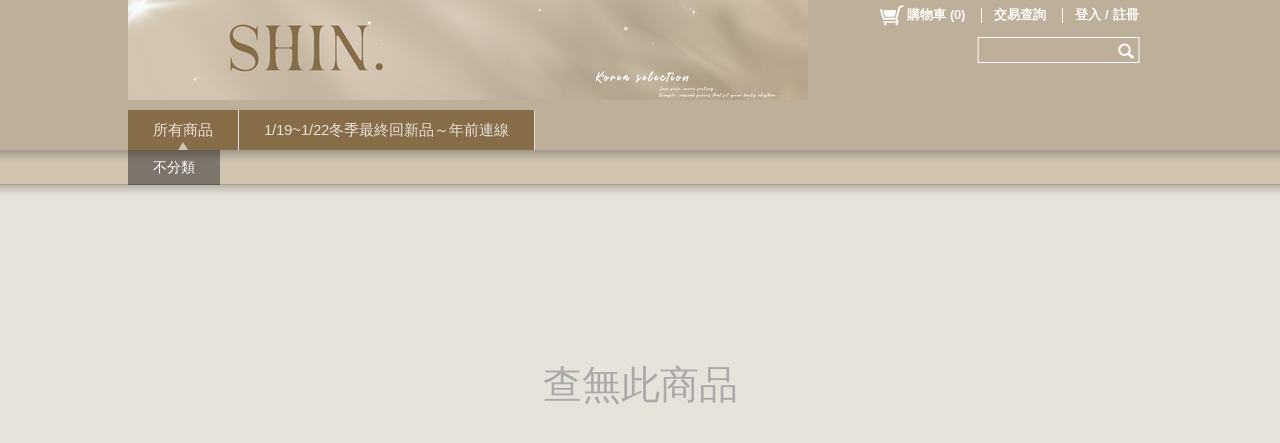

--- FILE ---
content_type: text/plain; charset=utf-8;
request_url: https://www.shinshop.com.tw/ajaxpro/Mallbic.U.Shop.Ajax.StoreSettingUtil,uShopPC.ashx?ajax=GetOuterSettings
body_size: 57243
content:
{"value":{"BlogCategories":[{"CatID":-1,"DisplayName":"所有商品","TopHTML":"","IsVisible":true,"DateStart":new Date(1,0,1,0,0,0,0),"DateEnd":new Date(1,0,1,0,0,0,0),"SortingMode":-1,"IsGetRefUPage":false,"IsRefUPage":false,"UPageData":{"PageID":-1,"PageName":"","GlobalHTMLDocument":"","UItemHash":new Ajax.Web.Dictionary("System.Collections.Generic.Dictionary`2[[System.String, mscorlib, Version=4.0.0.0, Culture=neutral, PublicKeyToken=b77a5c561934e089],[Mallbic.U.Data.Config.UShopUI.IPBUShopUItem, ULibrary, Version=1.1.16.0, Culture=neutral, PublicKeyToken=null]]",[])},"CategoryLinkType":0,"ExtendLinkData":null,"TextDescription":null,"OptTitle":null,"IsAdult":false,"Items":[]}],"TopBar":[{"CatID":-1,"DisplayName":"所有商品","TopHTML":"","IsVisible":true,"DateStart":new Date(1,0,1,0,0,0,0),"DateEnd":new Date(1,0,1,0,0,0,0),"SortingMode":-1,"IsGetRefUPage":false,"IsRefUPage":false,"UPageData":{"PageID":-1,"PageName":"","GlobalHTMLDocument":"","UItemHash":new Ajax.Web.Dictionary("System.Collections.Generic.Dictionary`2[[System.String, mscorlib, Version=4.0.0.0, Culture=neutral, PublicKeyToken=b77a5c561934e089],[Mallbic.U.Data.Config.UShopUI.IPBUShopUItem, ULibrary, Version=1.1.16.0, Culture=neutral, PublicKeyToken=null]]",[])},"CategoryLinkType":0,"ExtendLinkData":null,"TextDescription":null,"OptTitle":null,"IsAdult":false,"Items":[]},{"CatID":1203,"DisplayName":"1/19~1/22冬季最終回新品～年前連線","TopHTML":"","IsVisible":true,"DateStart":new Date(1,0,1,0,0,0,0),"DateEnd":new Date(1,0,1,0,0,0,0),"SortingMode":-1,"IsGetRefUPage":false,"IsRefUPage":false,"UPageData":{"PageID":-1,"PageName":"","GlobalHTMLDocument":"","UItemHash":new Ajax.Web.Dictionary("System.Collections.Generic.Dictionary`2[[System.String, mscorlib, Version=4.0.0.0, Culture=neutral, PublicKeyToken=b77a5c561934e089],[Mallbic.U.Data.Config.UShopUI.IPBUShopUItem, ULibrary, Version=1.1.16.0, Culture=neutral, PublicKeyToken=null]]",[])},"CategoryLinkType":0,"ExtendLinkData":{"Type":-1,"IntegerArg":-1,"StringArg":null,"LinkTargetType":-1},"TextDescription":"","OptTitle":"","IsAdult":false,"Items":[{"CatID":1204,"DisplayName":"上衣","TopHTML":"","IsVisible":true,"DateStart":new Date(1,0,1,0,0,0,0),"DateEnd":new Date(1,0,1,0,0,0,0),"SortingMode":-1,"IsGetRefUPage":false,"IsRefUPage":false,"UPageData":{"PageID":-1,"PageName":"","GlobalHTMLDocument":"","UItemHash":new Ajax.Web.Dictionary("System.Collections.Generic.Dictionary`2[[System.String, mscorlib, Version=4.0.0.0, Culture=neutral, PublicKeyToken=b77a5c561934e089],[Mallbic.U.Data.Config.UShopUI.IPBUShopUItem, ULibrary, Version=1.1.16.0, Culture=neutral, PublicKeyToken=null]]",[])},"CategoryLinkType":0,"ExtendLinkData":{"Type":-1,"IntegerArg":-1,"StringArg":null,"LinkTargetType":-1},"TextDescription":"","OptTitle":"","IsAdult":false,"Items":[]},{"CatID":1205,"DisplayName":"褲.裙","TopHTML":"","IsVisible":true,"DateStart":new Date(1,0,1,0,0,0,0),"DateEnd":new Date(1,0,1,0,0,0,0),"SortingMode":-1,"IsGetRefUPage":false,"IsRefUPage":false,"UPageData":{"PageID":-1,"PageName":"","GlobalHTMLDocument":"","UItemHash":new Ajax.Web.Dictionary("System.Collections.Generic.Dictionary`2[[System.String, mscorlib, Version=4.0.0.0, Culture=neutral, PublicKeyToken=b77a5c561934e089],[Mallbic.U.Data.Config.UShopUI.IPBUShopUItem, ULibrary, Version=1.1.16.0, Culture=neutral, PublicKeyToken=null]]",[])},"CategoryLinkType":0,"ExtendLinkData":{"Type":-1,"IntegerArg":-1,"StringArg":null,"LinkTargetType":-1},"TextDescription":"","OptTitle":"","IsAdult":false,"Items":[]},{"CatID":1206,"DisplayName":"外套","TopHTML":"","IsVisible":true,"DateStart":new Date(1,0,1,0,0,0,0),"DateEnd":new Date(1,0,1,0,0,0,0),"SortingMode":-1,"IsGetRefUPage":false,"IsRefUPage":false,"UPageData":{"PageID":-1,"PageName":"","GlobalHTMLDocument":"","UItemHash":new Ajax.Web.Dictionary("System.Collections.Generic.Dictionary`2[[System.String, mscorlib, Version=4.0.0.0, Culture=neutral, PublicKeyToken=b77a5c561934e089],[Mallbic.U.Data.Config.UShopUI.IPBUShopUItem, ULibrary, Version=1.1.16.0, Culture=neutral, PublicKeyToken=null]]",[])},"CategoryLinkType":0,"ExtendLinkData":{"Type":-1,"IntegerArg":-1,"StringArg":null,"LinkTargetType":-1},"TextDescription":"","OptTitle":"","IsAdult":false,"Items":[]},{"CatID":1207,"DisplayName":"洋裝","TopHTML":"","IsVisible":true,"DateStart":new Date(1,0,1,0,0,0,0),"DateEnd":new Date(1,0,1,0,0,0,0),"SortingMode":-1,"IsGetRefUPage":false,"IsRefUPage":false,"UPageData":{"PageID":-1,"PageName":"","GlobalHTMLDocument":"","UItemHash":new Ajax.Web.Dictionary("System.Collections.Generic.Dictionary`2[[System.String, mscorlib, Version=4.0.0.0, Culture=neutral, PublicKeyToken=b77a5c561934e089],[Mallbic.U.Data.Config.UShopUI.IPBUShopUItem, ULibrary, Version=1.1.16.0, Culture=neutral, PublicKeyToken=null]]",[])},"CategoryLinkType":0,"ExtendLinkData":{"Type":-1,"IntegerArg":-1,"StringArg":null,"LinkTargetType":-1},"TextDescription":"","OptTitle":"","IsAdult":false,"Items":[]},{"CatID":1208,"DisplayName":"配件","TopHTML":"","IsVisible":true,"DateStart":new Date(1,0,1,0,0,0,0),"DateEnd":new Date(1,0,1,0,0,0,0),"SortingMode":-1,"IsGetRefUPage":false,"IsRefUPage":false,"UPageData":{"PageID":-1,"PageName":"","GlobalHTMLDocument":"","UItemHash":new Ajax.Web.Dictionary("System.Collections.Generic.Dictionary`2[[System.String, mscorlib, Version=4.0.0.0, Culture=neutral, PublicKeyToken=b77a5c561934e089],[Mallbic.U.Data.Config.UShopUI.IPBUShopUItem, ULibrary, Version=1.1.16.0, Culture=neutral, PublicKeyToken=null]]",[])},"CategoryLinkType":0,"ExtendLinkData":{"Type":-1,"IntegerArg":-1,"StringArg":null,"LinkTargetType":-1},"TextDescription":"","OptTitle":"","IsAdult":false,"Items":[]},{"CatID":1209,"DisplayName":"鞋","TopHTML":"","IsVisible":true,"DateStart":new Date(1,0,1,0,0,0,0),"DateEnd":new Date(1,0,1,0,0,0,0),"SortingMode":-1,"IsGetRefUPage":false,"IsRefUPage":false,"UPageData":{"PageID":-1,"PageName":"","GlobalHTMLDocument":"","UItemHash":new Ajax.Web.Dictionary("System.Collections.Generic.Dictionary`2[[System.String, mscorlib, Version=4.0.0.0, Culture=neutral, PublicKeyToken=b77a5c561934e089],[Mallbic.U.Data.Config.UShopUI.IPBUShopUItem, ULibrary, Version=1.1.16.0, Culture=neutral, PublicKeyToken=null]]",[])},"CategoryLinkType":0,"ExtendLinkData":{"Type":-1,"IntegerArg":-1,"StringArg":null,"LinkTargetType":-1},"TextDescription":"","OptTitle":"","IsAdult":false,"Items":[]}]},{"CatID":1194,"DisplayName":"12.16~12.20冬季韓國新品連線","TopHTML":"","IsVisible":false,"DateStart":new Date(1,0,1,0,0,0,0),"DateEnd":new Date(1,0,1,0,0,0,0),"SortingMode":-1,"IsGetRefUPage":false,"IsRefUPage":false,"UPageData":{"PageID":-1,"PageName":"","GlobalHTMLDocument":"","UItemHash":new Ajax.Web.Dictionary("System.Collections.Generic.Dictionary`2[[System.String, mscorlib, Version=4.0.0.0, Culture=neutral, PublicKeyToken=b77a5c561934e089],[Mallbic.U.Data.Config.UShopUI.IPBUShopUItem, ULibrary, Version=1.1.16.0, Culture=neutral, PublicKeyToken=null]]",[])},"CategoryLinkType":0,"ExtendLinkData":{"Type":-1,"IntegerArg":-1,"StringArg":null,"LinkTargetType":-1},"TextDescription":"","OptTitle":"","IsAdult":false,"Items":[{"CatID":1195,"DisplayName":"上衣","TopHTML":"","IsVisible":true,"DateStart":new Date(1,0,1,0,0,0,0),"DateEnd":new Date(1,0,1,0,0,0,0),"SortingMode":-1,"IsGetRefUPage":false,"IsRefUPage":false,"UPageData":{"PageID":-1,"PageName":"","GlobalHTMLDocument":"","UItemHash":new Ajax.Web.Dictionary("System.Collections.Generic.Dictionary`2[[System.String, mscorlib, Version=4.0.0.0, Culture=neutral, PublicKeyToken=b77a5c561934e089],[Mallbic.U.Data.Config.UShopUI.IPBUShopUItem, ULibrary, Version=1.1.16.0, Culture=neutral, PublicKeyToken=null]]",[])},"CategoryLinkType":0,"ExtendLinkData":{"Type":-1,"IntegerArg":-1,"StringArg":null,"LinkTargetType":-1},"TextDescription":"","OptTitle":"","IsAdult":false,"Items":[]},{"CatID":1196,"DisplayName":"褲.裙","TopHTML":"","IsVisible":true,"DateStart":new Date(1,0,1,0,0,0,0),"DateEnd":new Date(1,0,1,0,0,0,0),"SortingMode":-1,"IsGetRefUPage":false,"IsRefUPage":false,"UPageData":{"PageID":-1,"PageName":"","GlobalHTMLDocument":"","UItemHash":new Ajax.Web.Dictionary("System.Collections.Generic.Dictionary`2[[System.String, mscorlib, Version=4.0.0.0, Culture=neutral, PublicKeyToken=b77a5c561934e089],[Mallbic.U.Data.Config.UShopUI.IPBUShopUItem, ULibrary, Version=1.1.16.0, Culture=neutral, PublicKeyToken=null]]",[])},"CategoryLinkType":0,"ExtendLinkData":{"Type":-1,"IntegerArg":-1,"StringArg":null,"LinkTargetType":-1},"TextDescription":"","OptTitle":"","IsAdult":false,"Items":[]},{"CatID":1197,"DisplayName":"外套","TopHTML":"","IsVisible":true,"DateStart":new Date(1,0,1,0,0,0,0),"DateEnd":new Date(1,0,1,0,0,0,0),"SortingMode":-1,"IsGetRefUPage":false,"IsRefUPage":false,"UPageData":{"PageID":-1,"PageName":"","GlobalHTMLDocument":"","UItemHash":new Ajax.Web.Dictionary("System.Collections.Generic.Dictionary`2[[System.String, mscorlib, Version=4.0.0.0, Culture=neutral, PublicKeyToken=b77a5c561934e089],[Mallbic.U.Data.Config.UShopUI.IPBUShopUItem, ULibrary, Version=1.1.16.0, Culture=neutral, PublicKeyToken=null]]",[])},"CategoryLinkType":0,"ExtendLinkData":{"Type":-1,"IntegerArg":-1,"StringArg":null,"LinkTargetType":-1},"TextDescription":"","OptTitle":"","IsAdult":false,"Items":[]},{"CatID":1198,"DisplayName":"鞋類","TopHTML":"","IsVisible":true,"DateStart":new Date(1,0,1,0,0,0,0),"DateEnd":new Date(1,0,1,0,0,0,0),"SortingMode":-1,"IsGetRefUPage":false,"IsRefUPage":false,"UPageData":{"PageID":-1,"PageName":"","GlobalHTMLDocument":"","UItemHash":new Ajax.Web.Dictionary("System.Collections.Generic.Dictionary`2[[System.String, mscorlib, Version=4.0.0.0, Culture=neutral, PublicKeyToken=b77a5c561934e089],[Mallbic.U.Data.Config.UShopUI.IPBUShopUItem, ULibrary, Version=1.1.16.0, Culture=neutral, PublicKeyToken=null]]",[])},"CategoryLinkType":0,"ExtendLinkData":{"Type":-1,"IntegerArg":-1,"StringArg":null,"LinkTargetType":-1},"TextDescription":"","OptTitle":"","IsAdult":false,"Items":[]},{"CatID":1199,"DisplayName":"洋裝","TopHTML":"","IsVisible":true,"DateStart":new Date(1,0,1,0,0,0,0),"DateEnd":new Date(1,0,1,0,0,0,0),"SortingMode":-1,"IsGetRefUPage":false,"IsRefUPage":false,"UPageData":{"PageID":-1,"PageName":"","GlobalHTMLDocument":"","UItemHash":new Ajax.Web.Dictionary("System.Collections.Generic.Dictionary`2[[System.String, mscorlib, Version=4.0.0.0, Culture=neutral, PublicKeyToken=b77a5c561934e089],[Mallbic.U.Data.Config.UShopUI.IPBUShopUItem, ULibrary, Version=1.1.16.0, Culture=neutral, PublicKeyToken=null]]",[])},"CategoryLinkType":0,"ExtendLinkData":{"Type":-1,"IntegerArg":-1,"StringArg":null,"LinkTargetType":-1},"TextDescription":"","OptTitle":"","IsAdult":false,"Items":[]},{"CatID":1200,"DisplayName":"129+117+131","TopHTML":"","IsVisible":false,"DateStart":new Date(1,0,1,0,0,0,0),"DateEnd":new Date(1,0,1,0,0,0,0),"SortingMode":-1,"IsGetRefUPage":false,"IsRefUPage":false,"UPageData":{"PageID":-1,"PageName":"","GlobalHTMLDocument":"","UItemHash":new Ajax.Web.Dictionary("System.Collections.Generic.Dictionary`2[[System.String, mscorlib, Version=4.0.0.0, Culture=neutral, PublicKeyToken=b77a5c561934e089],[Mallbic.U.Data.Config.UShopUI.IPBUShopUItem, ULibrary, Version=1.1.16.0, Culture=neutral, PublicKeyToken=null]]",[])},"CategoryLinkType":0,"ExtendLinkData":{"Type":-1,"IntegerArg":-1,"StringArg":null,"LinkTargetType":-1},"TextDescription":"","OptTitle":"","IsAdult":false,"Items":[]},{"CatID":1201,"DisplayName":"131+14+159","TopHTML":"","IsVisible":false,"DateStart":new Date(1,0,1,0,0,0,0),"DateEnd":new Date(1,0,1,0,0,0,0),"SortingMode":-1,"IsGetRefUPage":false,"IsRefUPage":false,"UPageData":{"PageID":-1,"PageName":"","GlobalHTMLDocument":"","UItemHash":new Ajax.Web.Dictionary("System.Collections.Generic.Dictionary`2[[System.String, mscorlib, Version=4.0.0.0, Culture=neutral, PublicKeyToken=b77a5c561934e089],[Mallbic.U.Data.Config.UShopUI.IPBUShopUItem, ULibrary, Version=1.1.16.0, Culture=neutral, PublicKeyToken=null]]",[])},"CategoryLinkType":0,"ExtendLinkData":{"Type":-1,"IntegerArg":-1,"StringArg":null,"LinkTargetType":-1},"TextDescription":"","OptTitle":"","IsAdult":false,"Items":[]},{"CatID":1202,"DisplayName":"131+123","TopHTML":"","IsVisible":false,"DateStart":new Date(1,0,1,0,0,0,0),"DateEnd":new Date(1,0,1,0,0,0,0),"SortingMode":-1,"IsGetRefUPage":false,"IsRefUPage":false,"UPageData":{"PageID":-1,"PageName":"","GlobalHTMLDocument":"","UItemHash":new Ajax.Web.Dictionary("System.Collections.Generic.Dictionary`2[[System.String, mscorlib, Version=4.0.0.0, Culture=neutral, PublicKeyToken=b77a5c561934e089],[Mallbic.U.Data.Config.UShopUI.IPBUShopUItem, ULibrary, Version=1.1.16.0, Culture=neutral, PublicKeyToken=null]]",[])},"CategoryLinkType":0,"ExtendLinkData":{"Type":-1,"IntegerArg":-1,"StringArg":null,"LinkTargetType":-1},"TextDescription":"","OptTitle":"","IsAdult":false,"Items":[]}]},{"CatID":1170,"DisplayName":"11.8~11.12 秋末冬初韓國新品連線","TopHTML":"","IsVisible":false,"DateStart":new Date(1,0,1,0,0,0,0),"DateEnd":new Date(1,0,1,0,0,0,0),"SortingMode":-1,"IsGetRefUPage":false,"IsRefUPage":false,"UPageData":{"PageID":-1,"PageName":"","GlobalHTMLDocument":"","UItemHash":new Ajax.Web.Dictionary("System.Collections.Generic.Dictionary`2[[System.String, mscorlib, Version=4.0.0.0, Culture=neutral, PublicKeyToken=b77a5c561934e089],[Mallbic.U.Data.Config.UShopUI.IPBUShopUItem, ULibrary, Version=1.1.16.0, Culture=neutral, PublicKeyToken=null]]",[])},"CategoryLinkType":0,"ExtendLinkData":{"Type":-1,"IntegerArg":-1,"StringArg":null,"LinkTargetType":-1},"TextDescription":"","OptTitle":"","IsAdult":false,"Items":[{"CatID":1171,"DisplayName":"上衣","TopHTML":"","IsVisible":true,"DateStart":new Date(1,0,1,0,0,0,0),"DateEnd":new Date(1,0,1,0,0,0,0),"SortingMode":-1,"IsGetRefUPage":false,"IsRefUPage":false,"UPageData":{"PageID":-1,"PageName":"","GlobalHTMLDocument":"","UItemHash":new Ajax.Web.Dictionary("System.Collections.Generic.Dictionary`2[[System.String, mscorlib, Version=4.0.0.0, Culture=neutral, PublicKeyToken=b77a5c561934e089],[Mallbic.U.Data.Config.UShopUI.IPBUShopUItem, ULibrary, Version=1.1.16.0, Culture=neutral, PublicKeyToken=null]]",[])},"CategoryLinkType":0,"ExtendLinkData":{"Type":-1,"IntegerArg":-1,"StringArg":null,"LinkTargetType":-1},"TextDescription":"","OptTitle":"","IsAdult":false,"Items":[]},{"CatID":1172,"DisplayName":"褲.裙","TopHTML":"","IsVisible":true,"DateStart":new Date(1,0,1,0,0,0,0),"DateEnd":new Date(1,0,1,0,0,0,0),"SortingMode":-1,"IsGetRefUPage":false,"IsRefUPage":false,"UPageData":{"PageID":-1,"PageName":"","GlobalHTMLDocument":"","UItemHash":new Ajax.Web.Dictionary("System.Collections.Generic.Dictionary`2[[System.String, mscorlib, Version=4.0.0.0, Culture=neutral, PublicKeyToken=b77a5c561934e089],[Mallbic.U.Data.Config.UShopUI.IPBUShopUItem, ULibrary, Version=1.1.16.0, Culture=neutral, PublicKeyToken=null]]",[])},"CategoryLinkType":0,"ExtendLinkData":{"Type":-1,"IntegerArg":-1,"StringArg":null,"LinkTargetType":-1},"TextDescription":"","OptTitle":"","IsAdult":false,"Items":[]},{"CatID":1173,"DisplayName":"外套","TopHTML":"","IsVisible":true,"DateStart":new Date(1,0,1,0,0,0,0),"DateEnd":new Date(1,0,1,0,0,0,0),"SortingMode":-1,"IsGetRefUPage":false,"IsRefUPage":false,"UPageData":{"PageID":-1,"PageName":"","GlobalHTMLDocument":"","UItemHash":new Ajax.Web.Dictionary("System.Collections.Generic.Dictionary`2[[System.String, mscorlib, Version=4.0.0.0, Culture=neutral, PublicKeyToken=b77a5c561934e089],[Mallbic.U.Data.Config.UShopUI.IPBUShopUItem, ULibrary, Version=1.1.16.0, Culture=neutral, PublicKeyToken=null]]",[])},"CategoryLinkType":0,"ExtendLinkData":{"Type":-1,"IntegerArg":-1,"StringArg":null,"LinkTargetType":-1},"TextDescription":"","OptTitle":"","IsAdult":false,"Items":[]},{"CatID":1174,"DisplayName":"套裝","TopHTML":"","IsVisible":true,"DateStart":new Date(1,0,1,0,0,0,0),"DateEnd":new Date(1,0,1,0,0,0,0),"SortingMode":-1,"IsGetRefUPage":false,"IsRefUPage":false,"UPageData":{"PageID":-1,"PageName":"","GlobalHTMLDocument":"","UItemHash":new Ajax.Web.Dictionary("System.Collections.Generic.Dictionary`2[[System.String, mscorlib, Version=4.0.0.0, Culture=neutral, PublicKeyToken=b77a5c561934e089],[Mallbic.U.Data.Config.UShopUI.IPBUShopUItem, ULibrary, Version=1.1.16.0, Culture=neutral, PublicKeyToken=null]]",[])},"CategoryLinkType":0,"ExtendLinkData":{"Type":-1,"IntegerArg":-1,"StringArg":null,"LinkTargetType":-1},"TextDescription":"","OptTitle":"","IsAdult":false,"Items":[]},{"CatID":1175,"DisplayName":"鞋類","TopHTML":"","IsVisible":true,"DateStart":new Date(1,0,1,0,0,0,0),"DateEnd":new Date(1,0,1,0,0,0,0),"SortingMode":-1,"IsGetRefUPage":false,"IsRefUPage":false,"UPageData":{"PageID":-1,"PageName":"","GlobalHTMLDocument":"","UItemHash":new Ajax.Web.Dictionary("System.Collections.Generic.Dictionary`2[[System.String, mscorlib, Version=4.0.0.0, Culture=neutral, PublicKeyToken=b77a5c561934e089],[Mallbic.U.Data.Config.UShopUI.IPBUShopUItem, ULibrary, Version=1.1.16.0, Culture=neutral, PublicKeyToken=null]]",[])},"CategoryLinkType":0,"ExtendLinkData":{"Type":-1,"IntegerArg":-1,"StringArg":null,"LinkTargetType":-1},"TextDescription":"","OptTitle":"","IsAdult":false,"Items":[]},{"CatID":1176,"DisplayName":"71+53+141","TopHTML":"","IsVisible":false,"DateStart":new Date(1,0,1,0,0,0,0),"DateEnd":new Date(1,0,1,0,0,0,0),"SortingMode":-1,"IsGetRefUPage":false,"IsRefUPage":false,"UPageData":{"PageID":-1,"PageName":"","GlobalHTMLDocument":"","UItemHash":new Ajax.Web.Dictionary("System.Collections.Generic.Dictionary`2[[System.String, mscorlib, Version=4.0.0.0, Culture=neutral, PublicKeyToken=b77a5c561934e089],[Mallbic.U.Data.Config.UShopUI.IPBUShopUItem, ULibrary, Version=1.1.16.0, Culture=neutral, PublicKeyToken=null]]",[])},"CategoryLinkType":0,"ExtendLinkData":{"Type":-1,"IntegerArg":-1,"StringArg":null,"LinkTargetType":-1},"TextDescription":"","OptTitle":"","IsAdult":false,"Items":[]},{"CatID":1177,"DisplayName":"147+73","TopHTML":"","IsVisible":false,"DateStart":new Date(1,0,1,0,0,0,0),"DateEnd":new Date(1,0,1,0,0,0,0),"SortingMode":-1,"IsGetRefUPage":false,"IsRefUPage":false,"UPageData":{"PageID":-1,"PageName":"","GlobalHTMLDocument":"","UItemHash":new Ajax.Web.Dictionary("System.Collections.Generic.Dictionary`2[[System.String, mscorlib, Version=4.0.0.0, Culture=neutral, PublicKeyToken=b77a5c561934e089],[Mallbic.U.Data.Config.UShopUI.IPBUShopUItem, ULibrary, Version=1.1.16.0, Culture=neutral, PublicKeyToken=null]]",[])},"CategoryLinkType":0,"ExtendLinkData":{"Type":-1,"IntegerArg":-1,"StringArg":null,"LinkTargetType":-1},"TextDescription":"","OptTitle":"","IsAdult":false,"Items":[]},{"CatID":1178,"DisplayName":"3+87","TopHTML":"","IsVisible":false,"DateStart":new Date(1,0,1,0,0,0,0),"DateEnd":new Date(1,0,1,0,0,0,0),"SortingMode":-1,"IsGetRefUPage":false,"IsRefUPage":false,"UPageData":{"PageID":-1,"PageName":"","GlobalHTMLDocument":"","UItemHash":new Ajax.Web.Dictionary("System.Collections.Generic.Dictionary`2[[System.String, mscorlib, Version=4.0.0.0, Culture=neutral, PublicKeyToken=b77a5c561934e089],[Mallbic.U.Data.Config.UShopUI.IPBUShopUItem, ULibrary, Version=1.1.16.0, Culture=neutral, PublicKeyToken=null]]",[])},"CategoryLinkType":0,"ExtendLinkData":{"Type":-1,"IntegerArg":-1,"StringArg":null,"LinkTargetType":-1},"TextDescription":"","OptTitle":"","IsAdult":false,"Items":[]},{"CatID":1179,"DisplayName":"24+117","TopHTML":"","IsVisible":false,"DateStart":new Date(1,0,1,0,0,0,0),"DateEnd":new Date(1,0,1,0,0,0,0),"SortingMode":-1,"IsGetRefUPage":false,"IsRefUPage":false,"UPageData":{"PageID":-1,"PageName":"","GlobalHTMLDocument":"","UItemHash":new Ajax.Web.Dictionary("System.Collections.Generic.Dictionary`2[[System.String, mscorlib, Version=4.0.0.0, Culture=neutral, PublicKeyToken=b77a5c561934e089],[Mallbic.U.Data.Config.UShopUI.IPBUShopUItem, ULibrary, Version=1.1.16.0, Culture=neutral, PublicKeyToken=null]]",[])},"CategoryLinkType":0,"ExtendLinkData":{"Type":-1,"IntegerArg":-1,"StringArg":null,"LinkTargetType":-1},"TextDescription":"","OptTitle":"","IsAdult":false,"Items":[]},{"CatID":1180,"DisplayName":"134+150+87","TopHTML":"","IsVisible":false,"DateStart":new Date(1,0,1,0,0,0,0),"DateEnd":new Date(1,0,1,0,0,0,0),"SortingMode":-1,"IsGetRefUPage":false,"IsRefUPage":false,"UPageData":{"PageID":-1,"PageName":"","GlobalHTMLDocument":"","UItemHash":new Ajax.Web.Dictionary("System.Collections.Generic.Dictionary`2[[System.String, mscorlib, Version=4.0.0.0, Culture=neutral, PublicKeyToken=b77a5c561934e089],[Mallbic.U.Data.Config.UShopUI.IPBUShopUItem, ULibrary, Version=1.1.16.0, Culture=neutral, PublicKeyToken=null]]",[])},"CategoryLinkType":0,"ExtendLinkData":{"Type":-1,"IntegerArg":-1,"StringArg":null,"LinkTargetType":-1},"TextDescription":"","OptTitle":"","IsAdult":false,"Items":[]},{"CatID":1181,"DisplayName":"101+136+51","TopHTML":"","IsVisible":false,"DateStart":new Date(1,0,1,0,0,0,0),"DateEnd":new Date(1,0,1,0,0,0,0),"SortingMode":-1,"IsGetRefUPage":false,"IsRefUPage":false,"UPageData":{"PageID":-1,"PageName":"","GlobalHTMLDocument":"","UItemHash":new Ajax.Web.Dictionary("System.Collections.Generic.Dictionary`2[[System.String, mscorlib, Version=4.0.0.0, Culture=neutral, PublicKeyToken=b77a5c561934e089],[Mallbic.U.Data.Config.UShopUI.IPBUShopUItem, ULibrary, Version=1.1.16.0, Culture=neutral, PublicKeyToken=null]]",[])},"CategoryLinkType":0,"ExtendLinkData":{"Type":-1,"IntegerArg":-1,"StringArg":null,"LinkTargetType":-1},"TextDescription":"","OptTitle":"","IsAdult":false,"Items":[]},{"CatID":1182,"DisplayName":"110+56+147","TopHTML":"","IsVisible":false,"DateStart":new Date(1,0,1,0,0,0,0),"DateEnd":new Date(1,0,1,0,0,0,0),"SortingMode":-1,"IsGetRefUPage":false,"IsRefUPage":false,"UPageData":{"PageID":-1,"PageName":"","GlobalHTMLDocument":"","UItemHash":new Ajax.Web.Dictionary("System.Collections.Generic.Dictionary`2[[System.String, mscorlib, Version=4.0.0.0, Culture=neutral, PublicKeyToken=b77a5c561934e089],[Mallbic.U.Data.Config.UShopUI.IPBUShopUItem, ULibrary, Version=1.1.16.0, Culture=neutral, PublicKeyToken=null]]",[])},"CategoryLinkType":0,"ExtendLinkData":{"Type":-1,"IntegerArg":-1,"StringArg":null,"LinkTargetType":-1},"TextDescription":"","OptTitle":"","IsAdult":false,"Items":[]},{"CatID":1183,"DisplayName":"75+110+18","TopHTML":"","IsVisible":false,"DateStart":new Date(1,0,1,0,0,0,0),"DateEnd":new Date(1,0,1,0,0,0,0),"SortingMode":-1,"IsGetRefUPage":false,"IsRefUPage":false,"UPageData":{"PageID":-1,"PageName":"","GlobalHTMLDocument":"","UItemHash":new Ajax.Web.Dictionary("System.Collections.Generic.Dictionary`2[[System.String, mscorlib, Version=4.0.0.0, Culture=neutral, PublicKeyToken=b77a5c561934e089],[Mallbic.U.Data.Config.UShopUI.IPBUShopUItem, ULibrary, Version=1.1.16.0, Culture=neutral, PublicKeyToken=null]]",[])},"CategoryLinkType":0,"ExtendLinkData":{"Type":-1,"IntegerArg":-1,"StringArg":null,"LinkTargetType":-1},"TextDescription":"","OptTitle":"","IsAdult":false,"Items":[]},{"CatID":1184,"DisplayName":"135+1+109","TopHTML":"","IsVisible":false,"DateStart":new Date(1,0,1,0,0,0,0),"DateEnd":new Date(1,0,1,0,0,0,0),"SortingMode":-1,"IsGetRefUPage":false,"IsRefUPage":false,"UPageData":{"PageID":-1,"PageName":"","GlobalHTMLDocument":"","UItemHash":new Ajax.Web.Dictionary("System.Collections.Generic.Dictionary`2[[System.String, mscorlib, Version=4.0.0.0, Culture=neutral, PublicKeyToken=b77a5c561934e089],[Mallbic.U.Data.Config.UShopUI.IPBUShopUItem, ULibrary, Version=1.1.16.0, Culture=neutral, PublicKeyToken=null]]",[])},"CategoryLinkType":0,"ExtendLinkData":{"Type":-1,"IntegerArg":-1,"StringArg":null,"LinkTargetType":-1},"TextDescription":"","OptTitle":"","IsAdult":false,"Items":[]},{"CatID":1185,"DisplayName":"120+66+84","TopHTML":"","IsVisible":false,"DateStart":new Date(1,0,1,0,0,0,0),"DateEnd":new Date(1,0,1,0,0,0,0),"SortingMode":-1,"IsGetRefUPage":false,"IsRefUPage":false,"UPageData":{"PageID":-1,"PageName":"","GlobalHTMLDocument":"","UItemHash":new Ajax.Web.Dictionary("System.Collections.Generic.Dictionary`2[[System.String, mscorlib, Version=4.0.0.0, Culture=neutral, PublicKeyToken=b77a5c561934e089],[Mallbic.U.Data.Config.UShopUI.IPBUShopUItem, ULibrary, Version=1.1.16.0, Culture=neutral, PublicKeyToken=null]]",[])},"CategoryLinkType":0,"ExtendLinkData":{"Type":-1,"IntegerArg":-1,"StringArg":null,"LinkTargetType":-1},"TextDescription":"","OptTitle":"","IsAdult":false,"Items":[]},{"CatID":1186,"DisplayName":"6+42+11","TopHTML":"","IsVisible":false,"DateStart":new Date(1,0,1,0,0,0,0),"DateEnd":new Date(1,0,1,0,0,0,0),"SortingMode":-1,"IsGetRefUPage":false,"IsRefUPage":false,"UPageData":{"PageID":-1,"PageName":"","GlobalHTMLDocument":"","UItemHash":new Ajax.Web.Dictionary("System.Collections.Generic.Dictionary`2[[System.String, mscorlib, Version=4.0.0.0, Culture=neutral, PublicKeyToken=b77a5c561934e089],[Mallbic.U.Data.Config.UShopUI.IPBUShopUItem, ULibrary, Version=1.1.16.0, Culture=neutral, PublicKeyToken=null]]",[])},"CategoryLinkType":0,"ExtendLinkData":{"Type":-1,"IntegerArg":-1,"StringArg":null,"LinkTargetType":-1},"TextDescription":"","OptTitle":"","IsAdult":false,"Items":[]},{"CatID":1187,"DisplayName":"24+103+127","TopHTML":"","IsVisible":false,"DateStart":new Date(1,0,1,0,0,0,0),"DateEnd":new Date(1,0,1,0,0,0,0),"SortingMode":-1,"IsGetRefUPage":false,"IsRefUPage":false,"UPageData":{"PageID":-1,"PageName":"","GlobalHTMLDocument":"","UItemHash":new Ajax.Web.Dictionary("System.Collections.Generic.Dictionary`2[[System.String, mscorlib, Version=4.0.0.0, Culture=neutral, PublicKeyToken=b77a5c561934e089],[Mallbic.U.Data.Config.UShopUI.IPBUShopUItem, ULibrary, Version=1.1.16.0, Culture=neutral, PublicKeyToken=null]]",[])},"CategoryLinkType":0,"ExtendLinkData":{"Type":-1,"IntegerArg":-1,"StringArg":null,"LinkTargetType":-1},"TextDescription":"","OptTitle":"","IsAdult":false,"Items":[]},{"CatID":1188,"DisplayName":"59+99+54","TopHTML":"","IsVisible":false,"DateStart":new Date(1,0,1,0,0,0,0),"DateEnd":new Date(1,0,1,0,0,0,0),"SortingMode":-1,"IsGetRefUPage":false,"IsRefUPage":false,"UPageData":{"PageID":-1,"PageName":"","GlobalHTMLDocument":"","UItemHash":new Ajax.Web.Dictionary("System.Collections.Generic.Dictionary`2[[System.String, mscorlib, Version=4.0.0.0, Culture=neutral, PublicKeyToken=b77a5c561934e089],[Mallbic.U.Data.Config.UShopUI.IPBUShopUItem, ULibrary, Version=1.1.16.0, Culture=neutral, PublicKeyToken=null]]",[])},"CategoryLinkType":0,"ExtendLinkData":{"Type":-1,"IntegerArg":-1,"StringArg":null,"LinkTargetType":-1},"TextDescription":"","OptTitle":"","IsAdult":false,"Items":[]},{"CatID":1189,"DisplayName":"143+2+26","TopHTML":"","IsVisible":false,"DateStart":new Date(1,0,1,0,0,0,0),"DateEnd":new Date(1,0,1,0,0,0,0),"SortingMode":-1,"IsGetRefUPage":false,"IsRefUPage":false,"UPageData":{"PageID":-1,"PageName":"","GlobalHTMLDocument":"","UItemHash":new Ajax.Web.Dictionary("System.Collections.Generic.Dictionary`2[[System.String, mscorlib, Version=4.0.0.0, Culture=neutral, PublicKeyToken=b77a5c561934e089],[Mallbic.U.Data.Config.UShopUI.IPBUShopUItem, ULibrary, Version=1.1.16.0, Culture=neutral, PublicKeyToken=null]]",[])},"CategoryLinkType":0,"ExtendLinkData":{"Type":-1,"IntegerArg":-1,"StringArg":null,"LinkTargetType":-1},"TextDescription":"","OptTitle":"","IsAdult":false,"Items":[]},{"CatID":1190,"DisplayName":"86+63+156+116","TopHTML":"","IsVisible":false,"DateStart":new Date(1,0,1,0,0,0,0),"DateEnd":new Date(1,0,1,0,0,0,0),"SortingMode":-1,"IsGetRefUPage":false,"IsRefUPage":false,"UPageData":{"PageID":-1,"PageName":"","GlobalHTMLDocument":"","UItemHash":new Ajax.Web.Dictionary("System.Collections.Generic.Dictionary`2[[System.String, mscorlib, Version=4.0.0.0, Culture=neutral, PublicKeyToken=b77a5c561934e089],[Mallbic.U.Data.Config.UShopUI.IPBUShopUItem, ULibrary, Version=1.1.16.0, Culture=neutral, PublicKeyToken=null]]",[])},"CategoryLinkType":0,"ExtendLinkData":{"Type":-1,"IntegerArg":-1,"StringArg":null,"LinkTargetType":-1},"TextDescription":"","OptTitle":"","IsAdult":false,"Items":[]},{"CatID":1191,"DisplayName":"126+101+22","TopHTML":"","IsVisible":false,"DateStart":new Date(1,0,1,0,0,0,0),"DateEnd":new Date(1,0,1,0,0,0,0),"SortingMode":-1,"IsGetRefUPage":false,"IsRefUPage":false,"UPageData":{"PageID":-1,"PageName":"","GlobalHTMLDocument":"","UItemHash":new Ajax.Web.Dictionary("System.Collections.Generic.Dictionary`2[[System.String, mscorlib, Version=4.0.0.0, Culture=neutral, PublicKeyToken=b77a5c561934e089],[Mallbic.U.Data.Config.UShopUI.IPBUShopUItem, ULibrary, Version=1.1.16.0, Culture=neutral, PublicKeyToken=null]]",[])},"CategoryLinkType":0,"ExtendLinkData":{"Type":-1,"IntegerArg":-1,"StringArg":null,"LinkTargetType":-1},"TextDescription":"","OptTitle":"","IsAdult":false,"Items":[]},{"CatID":1192,"DisplayName":"45+102+78+35","TopHTML":"","IsVisible":false,"DateStart":new Date(1,0,1,0,0,0,0),"DateEnd":new Date(1,0,1,0,0,0,0),"SortingMode":-1,"IsGetRefUPage":false,"IsRefUPage":false,"UPageData":{"PageID":-1,"PageName":"","GlobalHTMLDocument":"","UItemHash":new Ajax.Web.Dictionary("System.Collections.Generic.Dictionary`2[[System.String, mscorlib, Version=4.0.0.0, Culture=neutral, PublicKeyToken=b77a5c561934e089],[Mallbic.U.Data.Config.UShopUI.IPBUShopUItem, ULibrary, Version=1.1.16.0, Culture=neutral, PublicKeyToken=null]]",[])},"CategoryLinkType":0,"ExtendLinkData":{"Type":-1,"IntegerArg":-1,"StringArg":null,"LinkTargetType":-1},"TextDescription":"","OptTitle":"","IsAdult":false,"Items":[]},{"CatID":1193,"DisplayName":"69+148+123+94","TopHTML":"","IsVisible":false,"DateStart":new Date(1,0,1,0,0,0,0),"DateEnd":new Date(1,0,1,0,0,0,0),"SortingMode":-1,"IsGetRefUPage":false,"IsRefUPage":false,"UPageData":{"PageID":-1,"PageName":"","GlobalHTMLDocument":"","UItemHash":new Ajax.Web.Dictionary("System.Collections.Generic.Dictionary`2[[System.String, mscorlib, Version=4.0.0.0, Culture=neutral, PublicKeyToken=b77a5c561934e089],[Mallbic.U.Data.Config.UShopUI.IPBUShopUItem, ULibrary, Version=1.1.16.0, Culture=neutral, PublicKeyToken=null]]",[])},"CategoryLinkType":0,"ExtendLinkData":{"Type":-1,"IntegerArg":-1,"StringArg":null,"LinkTargetType":-1},"TextDescription":"","OptTitle":"","IsAdult":false,"Items":[]}]},{"CatID":1161,"DisplayName":"9/22~9/27 初秋韓國新品連線","TopHTML":"","IsVisible":false,"DateStart":new Date(1,0,1,0,0,0,0),"DateEnd":new Date(1,0,1,0,0,0,0),"SortingMode":-1,"IsGetRefUPage":false,"IsRefUPage":false,"UPageData":{"PageID":-1,"PageName":"","GlobalHTMLDocument":"","UItemHash":new Ajax.Web.Dictionary("System.Collections.Generic.Dictionary`2[[System.String, mscorlib, Version=4.0.0.0, Culture=neutral, PublicKeyToken=b77a5c561934e089],[Mallbic.U.Data.Config.UShopUI.IPBUShopUItem, ULibrary, Version=1.1.16.0, Culture=neutral, PublicKeyToken=null]]",[])},"CategoryLinkType":0,"ExtendLinkData":{"Type":-1,"IntegerArg":-1,"StringArg":null,"LinkTargetType":-1},"TextDescription":"","OptTitle":"","IsAdult":false,"Items":[{"CatID":1162,"DisplayName":"上衣","TopHTML":"","IsVisible":true,"DateStart":new Date(1,0,1,0,0,0,0),"DateEnd":new Date(1,0,1,0,0,0,0),"SortingMode":-1,"IsGetRefUPage":false,"IsRefUPage":false,"UPageData":{"PageID":-1,"PageName":"","GlobalHTMLDocument":"","UItemHash":new Ajax.Web.Dictionary("System.Collections.Generic.Dictionary`2[[System.String, mscorlib, Version=4.0.0.0, Culture=neutral, PublicKeyToken=b77a5c561934e089],[Mallbic.U.Data.Config.UShopUI.IPBUShopUItem, ULibrary, Version=1.1.16.0, Culture=neutral, PublicKeyToken=null]]",[])},"CategoryLinkType":0,"ExtendLinkData":{"Type":-1,"IntegerArg":-1,"StringArg":null,"LinkTargetType":-1},"TextDescription":"","OptTitle":"","IsAdult":false,"Items":[]},{"CatID":1163,"DisplayName":"褲.裙","TopHTML":"","IsVisible":true,"DateStart":new Date(1,0,1,0,0,0,0),"DateEnd":new Date(1,0,1,0,0,0,0),"SortingMode":-1,"IsGetRefUPage":false,"IsRefUPage":false,"UPageData":{"PageID":-1,"PageName":"","GlobalHTMLDocument":"","UItemHash":new Ajax.Web.Dictionary("System.Collections.Generic.Dictionary`2[[System.String, mscorlib, Version=4.0.0.0, Culture=neutral, PublicKeyToken=b77a5c561934e089],[Mallbic.U.Data.Config.UShopUI.IPBUShopUItem, ULibrary, Version=1.1.16.0, Culture=neutral, PublicKeyToken=null]]",[])},"CategoryLinkType":0,"ExtendLinkData":{"Type":-1,"IntegerArg":-1,"StringArg":null,"LinkTargetType":-1},"TextDescription":"","OptTitle":"","IsAdult":false,"Items":[]},{"CatID":1164,"DisplayName":"洋裝","TopHTML":"","IsVisible":true,"DateStart":new Date(1,0,1,0,0,0,0),"DateEnd":new Date(1,0,1,0,0,0,0),"SortingMode":-1,"IsGetRefUPage":false,"IsRefUPage":false,"UPageData":{"PageID":-1,"PageName":"","GlobalHTMLDocument":"","UItemHash":new Ajax.Web.Dictionary("System.Collections.Generic.Dictionary`2[[System.String, mscorlib, Version=4.0.0.0, Culture=neutral, PublicKeyToken=b77a5c561934e089],[Mallbic.U.Data.Config.UShopUI.IPBUShopUItem, ULibrary, Version=1.1.16.0, Culture=neutral, PublicKeyToken=null]]",[])},"CategoryLinkType":0,"ExtendLinkData":{"Type":-1,"IntegerArg":-1,"StringArg":null,"LinkTargetType":-1},"TextDescription":"","OptTitle":"","IsAdult":false,"Items":[]},{"CatID":1165,"DisplayName":"外套","TopHTML":"","IsVisible":true,"DateStart":new Date(1,0,1,0,0,0,0),"DateEnd":new Date(1,0,1,0,0,0,0),"SortingMode":-1,"IsGetRefUPage":false,"IsRefUPage":false,"UPageData":{"PageID":-1,"PageName":"","GlobalHTMLDocument":"","UItemHash":new Ajax.Web.Dictionary("System.Collections.Generic.Dictionary`2[[System.String, mscorlib, Version=4.0.0.0, Culture=neutral, PublicKeyToken=b77a5c561934e089],[Mallbic.U.Data.Config.UShopUI.IPBUShopUItem, ULibrary, Version=1.1.16.0, Culture=neutral, PublicKeyToken=null]]",[])},"CategoryLinkType":0,"ExtendLinkData":{"Type":-1,"IntegerArg":-1,"StringArg":null,"LinkTargetType":-1},"TextDescription":"","OptTitle":"","IsAdult":false,"Items":[]},{"CatID":1166,"DisplayName":"外套Top5","TopHTML":"","IsVisible":false,"DateStart":new Date(1,0,1,0,0,0,0),"DateEnd":new Date(1,0,1,0,0,0,0),"SortingMode":-1,"IsGetRefUPage":false,"IsRefUPage":false,"UPageData":{"PageID":-1,"PageName":"","GlobalHTMLDocument":"","UItemHash":new Ajax.Web.Dictionary("System.Collections.Generic.Dictionary`2[[System.String, mscorlib, Version=4.0.0.0, Culture=neutral, PublicKeyToken=b77a5c561934e089],[Mallbic.U.Data.Config.UShopUI.IPBUShopUItem, ULibrary, Version=1.1.16.0, Culture=neutral, PublicKeyToken=null]]",[])},"CategoryLinkType":0,"ExtendLinkData":{"Type":-1,"IntegerArg":-1,"StringArg":null,"LinkTargetType":-1},"TextDescription":"","OptTitle":"","IsAdult":false,"Items":[]},{"CatID":1167,"DisplayName":"裙Top5","TopHTML":"","IsVisible":false,"DateStart":new Date(1,0,1,0,0,0,0),"DateEnd":new Date(1,0,1,0,0,0,0),"SortingMode":-1,"IsGetRefUPage":false,"IsRefUPage":false,"UPageData":{"PageID":-1,"PageName":"","GlobalHTMLDocument":"","UItemHash":new Ajax.Web.Dictionary("System.Collections.Generic.Dictionary`2[[System.String, mscorlib, Version=4.0.0.0, Culture=neutral, PublicKeyToken=b77a5c561934e089],[Mallbic.U.Data.Config.UShopUI.IPBUShopUItem, ULibrary, Version=1.1.16.0, Culture=neutral, PublicKeyToken=null]]",[])},"CategoryLinkType":0,"ExtendLinkData":{"Type":-1,"IntegerArg":-1,"StringArg":null,"LinkTargetType":-1},"TextDescription":"","OptTitle":"","IsAdult":false,"Items":[]},{"CatID":1168,"DisplayName":"下身排行","TopHTML":"","IsVisible":false,"DateStart":new Date(1,0,1,0,0,0,0),"DateEnd":new Date(1,0,1,0,0,0,0),"SortingMode":-1,"IsGetRefUPage":false,"IsRefUPage":false,"UPageData":{"PageID":-1,"PageName":"","GlobalHTMLDocument":"","UItemHash":new Ajax.Web.Dictionary("System.Collections.Generic.Dictionary`2[[System.String, mscorlib, Version=4.0.0.0, Culture=neutral, PublicKeyToken=b77a5c561934e089],[Mallbic.U.Data.Config.UShopUI.IPBUShopUItem, ULibrary, Version=1.1.16.0, Culture=neutral, PublicKeyToken=null]]",[])},"CategoryLinkType":0,"ExtendLinkData":{"Type":-1,"IntegerArg":-1,"StringArg":null,"LinkTargetType":-1},"TextDescription":"","OptTitle":"","IsAdult":false,"Items":[]},{"CatID":1169,"DisplayName":"https://www.shinshop.com.tw/plist/1168","TopHTML":"","IsVisible":false,"DateStart":new Date(1,0,1,0,0,0,0),"DateEnd":new Date(1,0,1,0,0,0,0),"SortingMode":-1,"IsGetRefUPage":false,"IsRefUPage":false,"UPageData":{"PageID":-1,"PageName":"","GlobalHTMLDocument":"","UItemHash":new Ajax.Web.Dictionary("System.Collections.Generic.Dictionary`2[[System.String, mscorlib, Version=4.0.0.0, Culture=neutral, PublicKeyToken=b77a5c561934e089],[Mallbic.U.Data.Config.UShopUI.IPBUShopUItem, ULibrary, Version=1.1.16.0, Culture=neutral, PublicKeyToken=null]]",[])},"CategoryLinkType":0,"ExtendLinkData":{"Type":-1,"IntegerArg":-1,"StringArg":null,"LinkTargetType":-1},"TextDescription":"","OptTitle":"","IsAdult":false,"Items":[]}]},{"CatID":1153,"DisplayName":"2025AUG現貨區（此區單件免運）","TopHTML":"","IsVisible":false,"DateStart":new Date(1,0,1,0,0,0,0),"DateEnd":new Date(1,0,1,0,0,0,0),"SortingMode":-1,"IsGetRefUPage":false,"IsRefUPage":false,"UPageData":{"PageID":-1,"PageName":"","GlobalHTMLDocument":"","UItemHash":new Ajax.Web.Dictionary("System.Collections.Generic.Dictionary`2[[System.String, mscorlib, Version=4.0.0.0, Culture=neutral, PublicKeyToken=b77a5c561934e089],[Mallbic.U.Data.Config.UShopUI.IPBUShopUItem, ULibrary, Version=1.1.16.0, Culture=neutral, PublicKeyToken=null]]",[])},"CategoryLinkType":0,"ExtendLinkData":{"Type":-1,"IntegerArg":-1,"StringArg":null,"LinkTargetType":-1},"TextDescription":"","OptTitle":"","IsAdult":false,"Items":[{"CatID":1154,"DisplayName":"上衣","TopHTML":"","IsVisible":false,"DateStart":new Date(1,0,1,0,0,0,0),"DateEnd":new Date(1,0,1,0,0,0,0),"SortingMode":-1,"IsGetRefUPage":false,"IsRefUPage":false,"UPageData":{"PageID":-1,"PageName":"","GlobalHTMLDocument":"","UItemHash":new Ajax.Web.Dictionary("System.Collections.Generic.Dictionary`2[[System.String, mscorlib, Version=4.0.0.0, Culture=neutral, PublicKeyToken=b77a5c561934e089],[Mallbic.U.Data.Config.UShopUI.IPBUShopUItem, ULibrary, Version=1.1.16.0, Culture=neutral, PublicKeyToken=null]]",[])},"CategoryLinkType":0,"ExtendLinkData":{"Type":-1,"IntegerArg":-1,"StringArg":null,"LinkTargetType":-1},"TextDescription":"","OptTitle":"","IsAdult":false,"Items":[]},{"CatID":1155,"DisplayName":"褲.裙","TopHTML":"","IsVisible":false,"DateStart":new Date(1,0,1,0,0,0,0),"DateEnd":new Date(1,0,1,0,0,0,0),"SortingMode":-1,"IsGetRefUPage":false,"IsRefUPage":false,"UPageData":{"PageID":-1,"PageName":"","GlobalHTMLDocument":"","UItemHash":new Ajax.Web.Dictionary("System.Collections.Generic.Dictionary`2[[System.String, mscorlib, Version=4.0.0.0, Culture=neutral, PublicKeyToken=b77a5c561934e089],[Mallbic.U.Data.Config.UShopUI.IPBUShopUItem, ULibrary, Version=1.1.16.0, Culture=neutral, PublicKeyToken=null]]",[])},"CategoryLinkType":0,"ExtendLinkData":{"Type":-1,"IntegerArg":-1,"StringArg":null,"LinkTargetType":-1},"TextDescription":"","OptTitle":"","IsAdult":false,"Items":[]},{"CatID":1156,"DisplayName":"洋裝","TopHTML":"","IsVisible":false,"DateStart":new Date(1,0,1,0,0,0,0),"DateEnd":new Date(1,0,1,0,0,0,0),"SortingMode":-1,"IsGetRefUPage":false,"IsRefUPage":false,"UPageData":{"PageID":-1,"PageName":"","GlobalHTMLDocument":"","UItemHash":new Ajax.Web.Dictionary("System.Collections.Generic.Dictionary`2[[System.String, mscorlib, Version=4.0.0.0, Culture=neutral, PublicKeyToken=b77a5c561934e089],[Mallbic.U.Data.Config.UShopUI.IPBUShopUItem, ULibrary, Version=1.1.16.0, Culture=neutral, PublicKeyToken=null]]",[])},"CategoryLinkType":0,"ExtendLinkData":{"Type":-1,"IntegerArg":-1,"StringArg":null,"LinkTargetType":-1},"TextDescription":"","OptTitle":"","IsAdult":false,"Items":[]},{"CatID":1157,"DisplayName":"外套","TopHTML":"","IsVisible":false,"DateStart":new Date(1,0,1,0,0,0,0),"DateEnd":new Date(1,0,1,0,0,0,0),"SortingMode":-1,"IsGetRefUPage":false,"IsRefUPage":false,"UPageData":{"PageID":-1,"PageName":"","GlobalHTMLDocument":"","UItemHash":new Ajax.Web.Dictionary("System.Collections.Generic.Dictionary`2[[System.String, mscorlib, Version=4.0.0.0, Culture=neutral, PublicKeyToken=b77a5c561934e089],[Mallbic.U.Data.Config.UShopUI.IPBUShopUItem, ULibrary, Version=1.1.16.0, Culture=neutral, PublicKeyToken=null]]",[])},"CategoryLinkType":0,"ExtendLinkData":{"Type":-1,"IntegerArg":-1,"StringArg":null,"LinkTargetType":-1},"TextDescription":"","OptTitle":"","IsAdult":false,"Items":[]},{"CatID":1158,"DisplayName":"鞋類","TopHTML":"","IsVisible":false,"DateStart":new Date(1,0,1,0,0,0,0),"DateEnd":new Date(1,0,1,0,0,0,0),"SortingMode":-1,"IsGetRefUPage":false,"IsRefUPage":false,"UPageData":{"PageID":-1,"PageName":"","GlobalHTMLDocument":"","UItemHash":new Ajax.Web.Dictionary("System.Collections.Generic.Dictionary`2[[System.String, mscorlib, Version=4.0.0.0, Culture=neutral, PublicKeyToken=b77a5c561934e089],[Mallbic.U.Data.Config.UShopUI.IPBUShopUItem, ULibrary, Version=1.1.16.0, Culture=neutral, PublicKeyToken=null]]",[])},"CategoryLinkType":0,"ExtendLinkData":{"Type":-1,"IntegerArg":-1,"StringArg":null,"LinkTargetType":-1},"TextDescription":"","OptTitle":"","IsAdult":false,"Items":[]}]},{"CatID":1145,"DisplayName":"SEASION SALE!換季出清（此區２件免運）","TopHTML":"","IsVisible":false,"DateStart":new Date(1,0,1,0,0,0,0),"DateEnd":new Date(1,0,1,0,0,0,0),"SortingMode":-1,"IsGetRefUPage":false,"IsRefUPage":false,"UPageData":{"PageID":-1,"PageName":"","GlobalHTMLDocument":"","UItemHash":new Ajax.Web.Dictionary("System.Collections.Generic.Dictionary`2[[System.String, mscorlib, Version=4.0.0.0, Culture=neutral, PublicKeyToken=b77a5c561934e089],[Mallbic.U.Data.Config.UShopUI.IPBUShopUItem, ULibrary, Version=1.1.16.0, Culture=neutral, PublicKeyToken=null]]",[])},"CategoryLinkType":0,"ExtendLinkData":{"Type":-1,"IntegerArg":-1,"StringArg":null,"LinkTargetType":-1},"TextDescription":"","OptTitle":"","IsAdult":false,"Items":[{"CatID":1146,"DisplayName":"上衣","TopHTML":"","IsVisible":true,"DateStart":new Date(1,0,1,0,0,0,0),"DateEnd":new Date(1,0,1,0,0,0,0),"SortingMode":-1,"IsGetRefUPage":false,"IsRefUPage":false,"UPageData":{"PageID":-1,"PageName":"","GlobalHTMLDocument":"","UItemHash":new Ajax.Web.Dictionary("System.Collections.Generic.Dictionary`2[[System.String, mscorlib, Version=4.0.0.0, Culture=neutral, PublicKeyToken=b77a5c561934e089],[Mallbic.U.Data.Config.UShopUI.IPBUShopUItem, ULibrary, Version=1.1.16.0, Culture=neutral, PublicKeyToken=null]]",[])},"CategoryLinkType":0,"ExtendLinkData":{"Type":-1,"IntegerArg":-1,"StringArg":null,"LinkTargetType":-1},"TextDescription":"","OptTitle":"","IsAdult":false,"Items":[]},{"CatID":1147,"DisplayName":"褲類","TopHTML":"","IsVisible":true,"DateStart":new Date(1,0,1,0,0,0,0),"DateEnd":new Date(1,0,1,0,0,0,0),"SortingMode":-1,"IsGetRefUPage":false,"IsRefUPage":false,"UPageData":{"PageID":-1,"PageName":"","GlobalHTMLDocument":"","UItemHash":new Ajax.Web.Dictionary("System.Collections.Generic.Dictionary`2[[System.String, mscorlib, Version=4.0.0.0, Culture=neutral, PublicKeyToken=b77a5c561934e089],[Mallbic.U.Data.Config.UShopUI.IPBUShopUItem, ULibrary, Version=1.1.16.0, Culture=neutral, PublicKeyToken=null]]",[])},"CategoryLinkType":0,"ExtendLinkData":{"Type":-1,"IntegerArg":-1,"StringArg":null,"LinkTargetType":-1},"TextDescription":"","OptTitle":"","IsAdult":false,"Items":[]},{"CatID":1148,"DisplayName":"裙類","TopHTML":"","IsVisible":true,"DateStart":new Date(1,0,1,0,0,0,0),"DateEnd":new Date(1,0,1,0,0,0,0),"SortingMode":-1,"IsGetRefUPage":false,"IsRefUPage":false,"UPageData":{"PageID":-1,"PageName":"","GlobalHTMLDocument":"","UItemHash":new Ajax.Web.Dictionary("System.Collections.Generic.Dictionary`2[[System.String, mscorlib, Version=4.0.0.0, Culture=neutral, PublicKeyToken=b77a5c561934e089],[Mallbic.U.Data.Config.UShopUI.IPBUShopUItem, ULibrary, Version=1.1.16.0, Culture=neutral, PublicKeyToken=null]]",[])},"CategoryLinkType":0,"ExtendLinkData":{"Type":-1,"IntegerArg":-1,"StringArg":null,"LinkTargetType":-1},"TextDescription":"","OptTitle":"","IsAdult":false,"Items":[]},{"CatID":1149,"DisplayName":"洋裝","TopHTML":"","IsVisible":true,"DateStart":new Date(1,0,1,0,0,0,0),"DateEnd":new Date(1,0,1,0,0,0,0),"SortingMode":-1,"IsGetRefUPage":false,"IsRefUPage":false,"UPageData":{"PageID":-1,"PageName":"","GlobalHTMLDocument":"","UItemHash":new Ajax.Web.Dictionary("System.Collections.Generic.Dictionary`2[[System.String, mscorlib, Version=4.0.0.0, Culture=neutral, PublicKeyToken=b77a5c561934e089],[Mallbic.U.Data.Config.UShopUI.IPBUShopUItem, ULibrary, Version=1.1.16.0, Culture=neutral, PublicKeyToken=null]]",[])},"CategoryLinkType":0,"ExtendLinkData":{"Type":-1,"IntegerArg":-1,"StringArg":null,"LinkTargetType":-1},"TextDescription":"","OptTitle":"","IsAdult":false,"Items":[]},{"CatID":1150,"DisplayName":"外套","TopHTML":"","IsVisible":true,"DateStart":new Date(1,0,1,0,0,0,0),"DateEnd":new Date(1,0,1,0,0,0,0),"SortingMode":-1,"IsGetRefUPage":false,"IsRefUPage":false,"UPageData":{"PageID":-1,"PageName":"","GlobalHTMLDocument":"","UItemHash":new Ajax.Web.Dictionary("System.Collections.Generic.Dictionary`2[[System.String, mscorlib, Version=4.0.0.0, Culture=neutral, PublicKeyToken=b77a5c561934e089],[Mallbic.U.Data.Config.UShopUI.IPBUShopUItem, ULibrary, Version=1.1.16.0, Culture=neutral, PublicKeyToken=null]]",[])},"CategoryLinkType":0,"ExtendLinkData":{"Type":-1,"IntegerArg":-1,"StringArg":null,"LinkTargetType":-1},"TextDescription":"","OptTitle":"","IsAdult":false,"Items":[]},{"CatID":1151,"DisplayName":"套裝","TopHTML":"","IsVisible":true,"DateStart":new Date(1,0,1,0,0,0,0),"DateEnd":new Date(1,0,1,0,0,0,0),"SortingMode":-1,"IsGetRefUPage":false,"IsRefUPage":false,"UPageData":{"PageID":-1,"PageName":"","GlobalHTMLDocument":"","UItemHash":new Ajax.Web.Dictionary("System.Collections.Generic.Dictionary`2[[System.String, mscorlib, Version=4.0.0.0, Culture=neutral, PublicKeyToken=b77a5c561934e089],[Mallbic.U.Data.Config.UShopUI.IPBUShopUItem, ULibrary, Version=1.1.16.0, Culture=neutral, PublicKeyToken=null]]",[])},"CategoryLinkType":0,"ExtendLinkData":{"Type":-1,"IntegerArg":-1,"StringArg":null,"LinkTargetType":-1},"TextDescription":"","OptTitle":"","IsAdult":false,"Items":[]}]},{"CatID":1160,"DisplayName":"包配件、鞋類","TopHTML":"","IsVisible":false,"DateStart":new Date(1,0,1,0,0,0,0),"DateEnd":new Date(1,0,1,0,0,0,0),"SortingMode":-1,"IsGetRefUPage":false,"IsRefUPage":false,"UPageData":{"PageID":-1,"PageName":"","GlobalHTMLDocument":"","UItemHash":new Ajax.Web.Dictionary("System.Collections.Generic.Dictionary`2[[System.String, mscorlib, Version=4.0.0.0, Culture=neutral, PublicKeyToken=b77a5c561934e089],[Mallbic.U.Data.Config.UShopUI.IPBUShopUItem, ULibrary, Version=1.1.16.0, Culture=neutral, PublicKeyToken=null]]",[])},"CategoryLinkType":0,"ExtendLinkData":{"Type":-1,"IntegerArg":-1,"StringArg":null,"LinkTargetType":-1},"TextDescription":"","OptTitle":"","IsAdult":false,"Items":[{"CatID":1159,"DisplayName":"鞋類","TopHTML":"","IsVisible":true,"DateStart":new Date(1,0,1,0,0,0,0),"DateEnd":new Date(1,0,1,0,0,0,0),"SortingMode":-1,"IsGetRefUPage":false,"IsRefUPage":false,"UPageData":{"PageID":-1,"PageName":"","GlobalHTMLDocument":"","UItemHash":new Ajax.Web.Dictionary("System.Collections.Generic.Dictionary`2[[System.String, mscorlib, Version=4.0.0.0, Culture=neutral, PublicKeyToken=b77a5c561934e089],[Mallbic.U.Data.Config.UShopUI.IPBUShopUItem, ULibrary, Version=1.1.16.0, Culture=neutral, PublicKeyToken=null]]",[])},"CategoryLinkType":0,"ExtendLinkData":{"Type":-1,"IntegerArg":-1,"StringArg":null,"LinkTargetType":-1},"TextDescription":"","OptTitle":"","IsAdult":false,"Items":[]},{"CatID":1152,"DisplayName":"配件","TopHTML":"","IsVisible":true,"DateStart":new Date(1,0,1,0,0,0,0),"DateEnd":new Date(1,0,1,0,0,0,0),"SortingMode":-1,"IsGetRefUPage":false,"IsRefUPage":false,"UPageData":{"PageID":-1,"PageName":"","GlobalHTMLDocument":"","UItemHash":new Ajax.Web.Dictionary("System.Collections.Generic.Dictionary`2[[System.String, mscorlib, Version=4.0.0.0, Culture=neutral, PublicKeyToken=b77a5c561934e089],[Mallbic.U.Data.Config.UShopUI.IPBUShopUItem, ULibrary, Version=1.1.16.0, Culture=neutral, PublicKeyToken=null]]",[])},"CategoryLinkType":0,"ExtendLinkData":{"Type":-1,"IntegerArg":-1,"StringArg":null,"LinkTargetType":-1},"TextDescription":"","OptTitle":"","IsAdult":false,"Items":[]}]},{"CatID":1117,"DisplayName":"上期熱銷重刊回購區","TopHTML":"","IsVisible":false,"DateStart":new Date(1,0,1,0,0,0,0),"DateEnd":new Date(1,0,1,0,0,0,0),"SortingMode":-1,"IsGetRefUPage":false,"IsRefUPage":false,"UPageData":{"PageID":-1,"PageName":"","GlobalHTMLDocument":"","UItemHash":new Ajax.Web.Dictionary("System.Collections.Generic.Dictionary`2[[System.String, mscorlib, Version=4.0.0.0, Culture=neutral, PublicKeyToken=b77a5c561934e089],[Mallbic.U.Data.Config.UShopUI.IPBUShopUItem, ULibrary, Version=1.1.16.0, Culture=neutral, PublicKeyToken=null]]",[])},"CategoryLinkType":0,"ExtendLinkData":{"Type":-1,"IntegerArg":-1,"StringArg":null,"LinkTargetType":-1},"TextDescription":"","OptTitle":"","IsAdult":false,"Items":[]},{"CatID":1107,"DisplayName":"7/14~7/19韓國連線～夏日最終回","TopHTML":"","IsVisible":false,"DateStart":new Date(1,0,1,0,0,0,0),"DateEnd":new Date(1,0,1,0,0,0,0),"SortingMode":-1,"IsGetRefUPage":false,"IsRefUPage":false,"UPageData":{"PageID":-1,"PageName":"","GlobalHTMLDocument":"","UItemHash":new Ajax.Web.Dictionary("System.Collections.Generic.Dictionary`2[[System.String, mscorlib, Version=4.0.0.0, Culture=neutral, PublicKeyToken=b77a5c561934e089],[Mallbic.U.Data.Config.UShopUI.IPBUShopUItem, ULibrary, Version=1.1.16.0, Culture=neutral, PublicKeyToken=null]]",[])},"CategoryLinkType":0,"ExtendLinkData":{"Type":-1,"IntegerArg":-1,"StringArg":null,"LinkTargetType":-1},"TextDescription":"","OptTitle":"","IsAdult":false,"Items":[{"CatID":1108,"DisplayName":"上衣","TopHTML":"","IsVisible":true,"DateStart":new Date(1,0,1,0,0,0,0),"DateEnd":new Date(1,0,1,0,0,0,0),"SortingMode":-1,"IsGetRefUPage":false,"IsRefUPage":false,"UPageData":{"PageID":-1,"PageName":"","GlobalHTMLDocument":"","UItemHash":new Ajax.Web.Dictionary("System.Collections.Generic.Dictionary`2[[System.String, mscorlib, Version=4.0.0.0, Culture=neutral, PublicKeyToken=b77a5c561934e089],[Mallbic.U.Data.Config.UShopUI.IPBUShopUItem, ULibrary, Version=1.1.16.0, Culture=neutral, PublicKeyToken=null]]",[])},"CategoryLinkType":0,"ExtendLinkData":{"Type":-1,"IntegerArg":-1,"StringArg":null,"LinkTargetType":-1},"TextDescription":"","OptTitle":"","IsAdult":false,"Items":[]},{"CatID":1115,"DisplayName":"襯衫","TopHTML":"","IsVisible":true,"DateStart":new Date(1,0,1,0,0,0,0),"DateEnd":new Date(1,0,1,0,0,0,0),"SortingMode":-1,"IsGetRefUPage":false,"IsRefUPage":false,"UPageData":{"PageID":-1,"PageName":"","GlobalHTMLDocument":"","UItemHash":new Ajax.Web.Dictionary("System.Collections.Generic.Dictionary`2[[System.String, mscorlib, Version=4.0.0.0, Culture=neutral, PublicKeyToken=b77a5c561934e089],[Mallbic.U.Data.Config.UShopUI.IPBUShopUItem, ULibrary, Version=1.1.16.0, Culture=neutral, PublicKeyToken=null]]",[])},"CategoryLinkType":0,"ExtendLinkData":{"Type":-1,"IntegerArg":-1,"StringArg":null,"LinkTargetType":-1},"TextDescription":"","OptTitle":"","IsAdult":false,"Items":[]},{"CatID":1109,"DisplayName":"褲類","TopHTML":"","IsVisible":true,"DateStart":new Date(1,0,1,0,0,0,0),"DateEnd":new Date(1,0,1,0,0,0,0),"SortingMode":-1,"IsGetRefUPage":false,"IsRefUPage":false,"UPageData":{"PageID":-1,"PageName":"","GlobalHTMLDocument":"","UItemHash":new Ajax.Web.Dictionary("System.Collections.Generic.Dictionary`2[[System.String, mscorlib, Version=4.0.0.0, Culture=neutral, PublicKeyToken=b77a5c561934e089],[Mallbic.U.Data.Config.UShopUI.IPBUShopUItem, ULibrary, Version=1.1.16.0, Culture=neutral, PublicKeyToken=null]]",[])},"CategoryLinkType":0,"ExtendLinkData":{"Type":-1,"IntegerArg":-1,"StringArg":null,"LinkTargetType":-1},"TextDescription":"","OptTitle":"","IsAdult":false,"Items":[]},{"CatID":1114,"DisplayName":"裙類","TopHTML":"","IsVisible":true,"DateStart":new Date(1,0,1,0,0,0,0),"DateEnd":new Date(1,0,1,0,0,0,0),"SortingMode":-1,"IsGetRefUPage":false,"IsRefUPage":false,"UPageData":{"PageID":-1,"PageName":"","GlobalHTMLDocument":"","UItemHash":new Ajax.Web.Dictionary("System.Collections.Generic.Dictionary`2[[System.String, mscorlib, Version=4.0.0.0, Culture=neutral, PublicKeyToken=b77a5c561934e089],[Mallbic.U.Data.Config.UShopUI.IPBUShopUItem, ULibrary, Version=1.1.16.0, Culture=neutral, PublicKeyToken=null]]",[])},"CategoryLinkType":0,"ExtendLinkData":{"Type":-1,"IntegerArg":-1,"StringArg":null,"LinkTargetType":-1},"TextDescription":"","OptTitle":"","IsAdult":false,"Items":[]},{"CatID":1110,"DisplayName":"洋裝","TopHTML":"","IsVisible":true,"DateStart":new Date(1,0,1,0,0,0,0),"DateEnd":new Date(1,0,1,0,0,0,0),"SortingMode":-1,"IsGetRefUPage":false,"IsRefUPage":false,"UPageData":{"PageID":-1,"PageName":"","GlobalHTMLDocument":"","UItemHash":new Ajax.Web.Dictionary("System.Collections.Generic.Dictionary`2[[System.String, mscorlib, Version=4.0.0.0, Culture=neutral, PublicKeyToken=b77a5c561934e089],[Mallbic.U.Data.Config.UShopUI.IPBUShopUItem, ULibrary, Version=1.1.16.0, Culture=neutral, PublicKeyToken=null]]",[])},"CategoryLinkType":0,"ExtendLinkData":{"Type":-1,"IntegerArg":-1,"StringArg":null,"LinkTargetType":-1},"TextDescription":"","OptTitle":"","IsAdult":false,"Items":[]},{"CatID":1111,"DisplayName":"外套","TopHTML":"","IsVisible":true,"DateStart":new Date(1,0,1,0,0,0,0),"DateEnd":new Date(1,0,1,0,0,0,0),"SortingMode":-1,"IsGetRefUPage":false,"IsRefUPage":false,"UPageData":{"PageID":-1,"PageName":"","GlobalHTMLDocument":"","UItemHash":new Ajax.Web.Dictionary("System.Collections.Generic.Dictionary`2[[System.String, mscorlib, Version=4.0.0.0, Culture=neutral, PublicKeyToken=b77a5c561934e089],[Mallbic.U.Data.Config.UShopUI.IPBUShopUItem, ULibrary, Version=1.1.16.0, Culture=neutral, PublicKeyToken=null]]",[])},"CategoryLinkType":0,"ExtendLinkData":{"Type":-1,"IntegerArg":-1,"StringArg":null,"LinkTargetType":-1},"TextDescription":"","OptTitle":"","IsAdult":false,"Items":[]},{"CatID":1112,"DisplayName":"套裝","TopHTML":"","IsVisible":true,"DateStart":new Date(1,0,1,0,0,0,0),"DateEnd":new Date(1,0,1,0,0,0,0),"SortingMode":-1,"IsGetRefUPage":false,"IsRefUPage":false,"UPageData":{"PageID":-1,"PageName":"","GlobalHTMLDocument":"","UItemHash":new Ajax.Web.Dictionary("System.Collections.Generic.Dictionary`2[[System.String, mscorlib, Version=4.0.0.0, Culture=neutral, PublicKeyToken=b77a5c561934e089],[Mallbic.U.Data.Config.UShopUI.IPBUShopUItem, ULibrary, Version=1.1.16.0, Culture=neutral, PublicKeyToken=null]]",[])},"CategoryLinkType":0,"ExtendLinkData":{"Type":-1,"IntegerArg":-1,"StringArg":null,"LinkTargetType":-1},"TextDescription":"","OptTitle":"","IsAdult":false,"Items":[]},{"CatID":1113,"DisplayName":"鞋","TopHTML":"","IsVisible":true,"DateStart":new Date(1,0,1,0,0,0,0),"DateEnd":new Date(1,0,1,0,0,0,0),"SortingMode":-1,"IsGetRefUPage":false,"IsRefUPage":false,"UPageData":{"PageID":-1,"PageName":"","GlobalHTMLDocument":"","UItemHash":new Ajax.Web.Dictionary("System.Collections.Generic.Dictionary`2[[System.String, mscorlib, Version=4.0.0.0, Culture=neutral, PublicKeyToken=b77a5c561934e089],[Mallbic.U.Data.Config.UShopUI.IPBUShopUItem, ULibrary, Version=1.1.16.0, Culture=neutral, PublicKeyToken=null]]",[])},"CategoryLinkType":0,"ExtendLinkData":{"Type":-1,"IntegerArg":-1,"StringArg":null,"LinkTargetType":-1},"TextDescription":"","OptTitle":"","IsAdult":false,"Items":[]},{"CatID":1116,"DisplayName":"配件","TopHTML":"","IsVisible":true,"DateStart":new Date(1,0,1,0,0,0,0),"DateEnd":new Date(1,0,1,0,0,0,0),"SortingMode":-1,"IsGetRefUPage":false,"IsRefUPage":false,"UPageData":{"PageID":-1,"PageName":"","GlobalHTMLDocument":"","UItemHash":new Ajax.Web.Dictionary("System.Collections.Generic.Dictionary`2[[System.String, mscorlib, Version=4.0.0.0, Culture=neutral, PublicKeyToken=b77a5c561934e089],[Mallbic.U.Data.Config.UShopUI.IPBUShopUItem, ULibrary, Version=1.1.16.0, Culture=neutral, PublicKeyToken=null]]",[])},"CategoryLinkType":0,"ExtendLinkData":{"Type":-1,"IntegerArg":-1,"StringArg":null,"LinkTargetType":-1},"TextDescription":"","OptTitle":"","IsAdult":false,"Items":[]},{"CatID":1118,"DisplayName":"153+117","TopHTML":"","IsVisible":false,"DateStart":new Date(1,0,1,0,0,0,0),"DateEnd":new Date(1,0,1,0,0,0,0),"SortingMode":-1,"IsGetRefUPage":false,"IsRefUPage":false,"UPageData":{"PageID":-1,"PageName":"","GlobalHTMLDocument":"","UItemHash":new Ajax.Web.Dictionary("System.Collections.Generic.Dictionary`2[[System.String, mscorlib, Version=4.0.0.0, Culture=neutral, PublicKeyToken=b77a5c561934e089],[Mallbic.U.Data.Config.UShopUI.IPBUShopUItem, ULibrary, Version=1.1.16.0, Culture=neutral, PublicKeyToken=null]]",[])},"CategoryLinkType":0,"ExtendLinkData":{"Type":-1,"IntegerArg":-1,"StringArg":null,"LinkTargetType":-1},"TextDescription":"","OptTitle":"","IsAdult":false,"Items":[]},{"CatID":1119,"DisplayName":"44+17","TopHTML":"","IsVisible":false,"DateStart":new Date(1,0,1,0,0,0,0),"DateEnd":new Date(1,0,1,0,0,0,0),"SortingMode":-1,"IsGetRefUPage":false,"IsRefUPage":false,"UPageData":{"PageID":-1,"PageName":"","GlobalHTMLDocument":"","UItemHash":new Ajax.Web.Dictionary("System.Collections.Generic.Dictionary`2[[System.String, mscorlib, Version=4.0.0.0, Culture=neutral, PublicKeyToken=b77a5c561934e089],[Mallbic.U.Data.Config.UShopUI.IPBUShopUItem, ULibrary, Version=1.1.16.0, Culture=neutral, PublicKeyToken=null]]",[])},"CategoryLinkType":0,"ExtendLinkData":{"Type":-1,"IntegerArg":-1,"StringArg":null,"LinkTargetType":-1},"TextDescription":"","OptTitle":"","IsAdult":false,"Items":[]},{"CatID":1120,"DisplayName":"15+103","TopHTML":"","IsVisible":false,"DateStart":new Date(1,0,1,0,0,0,0),"DateEnd":new Date(1,0,1,0,0,0,0),"SortingMode":-1,"IsGetRefUPage":false,"IsRefUPage":false,"UPageData":{"PageID":-1,"PageName":"","GlobalHTMLDocument":"","UItemHash":new Ajax.Web.Dictionary("System.Collections.Generic.Dictionary`2[[System.String, mscorlib, Version=4.0.0.0, Culture=neutral, PublicKeyToken=b77a5c561934e089],[Mallbic.U.Data.Config.UShopUI.IPBUShopUItem, ULibrary, Version=1.1.16.0, Culture=neutral, PublicKeyToken=null]]",[])},"CategoryLinkType":0,"ExtendLinkData":{"Type":-1,"IntegerArg":-1,"StringArg":null,"LinkTargetType":-1},"TextDescription":"","OptTitle":"","IsAdult":false,"Items":[]},{"CatID":1121,"DisplayName":"125+155","TopHTML":"","IsVisible":false,"DateStart":new Date(1,0,1,0,0,0,0),"DateEnd":new Date(1,0,1,0,0,0,0),"SortingMode":-1,"IsGetRefUPage":false,"IsRefUPage":false,"UPageData":{"PageID":-1,"PageName":"","GlobalHTMLDocument":"","UItemHash":new Ajax.Web.Dictionary("System.Collections.Generic.Dictionary`2[[System.String, mscorlib, Version=4.0.0.0, Culture=neutral, PublicKeyToken=b77a5c561934e089],[Mallbic.U.Data.Config.UShopUI.IPBUShopUItem, ULibrary, Version=1.1.16.0, Culture=neutral, PublicKeyToken=null]]",[])},"CategoryLinkType":0,"ExtendLinkData":{"Type":-1,"IntegerArg":-1,"StringArg":null,"LinkTargetType":-1},"TextDescription":"","OptTitle":"","IsAdult":false,"Items":[]},{"CatID":1122,"DisplayName":"163+64","TopHTML":"","IsVisible":false,"DateStart":new Date(1,0,1,0,0,0,0),"DateEnd":new Date(1,0,1,0,0,0,0),"SortingMode":-1,"IsGetRefUPage":false,"IsRefUPage":false,"UPageData":{"PageID":-1,"PageName":"","GlobalHTMLDocument":"","UItemHash":new Ajax.Web.Dictionary("System.Collections.Generic.Dictionary`2[[System.String, mscorlib, Version=4.0.0.0, Culture=neutral, PublicKeyToken=b77a5c561934e089],[Mallbic.U.Data.Config.UShopUI.IPBUShopUItem, ULibrary, Version=1.1.16.0, Culture=neutral, PublicKeyToken=null]]",[])},"CategoryLinkType":0,"ExtendLinkData":{"Type":-1,"IntegerArg":-1,"StringArg":null,"LinkTargetType":-1},"TextDescription":"","OptTitle":"","IsAdult":false,"Items":[]},{"CatID":1123,"DisplayName":"60+4","TopHTML":"","IsVisible":false,"DateStart":new Date(1,0,1,0,0,0,0),"DateEnd":new Date(1,0,1,0,0,0,0),"SortingMode":-1,"IsGetRefUPage":false,"IsRefUPage":false,"UPageData":{"PageID":-1,"PageName":"","GlobalHTMLDocument":"","UItemHash":new Ajax.Web.Dictionary("System.Collections.Generic.Dictionary`2[[System.String, mscorlib, Version=4.0.0.0, Culture=neutral, PublicKeyToken=b77a5c561934e089],[Mallbic.U.Data.Config.UShopUI.IPBUShopUItem, ULibrary, Version=1.1.16.0, Culture=neutral, PublicKeyToken=null]]",[])},"CategoryLinkType":0,"ExtendLinkData":{"Type":-1,"IntegerArg":-1,"StringArg":null,"LinkTargetType":-1},"TextDescription":"","OptTitle":"","IsAdult":false,"Items":[]},{"CatID":1124,"DisplayName":"39+145","TopHTML":"","IsVisible":false,"DateStart":new Date(1,0,1,0,0,0,0),"DateEnd":new Date(1,0,1,0,0,0,0),"SortingMode":-1,"IsGetRefUPage":false,"IsRefUPage":false,"UPageData":{"PageID":-1,"PageName":"","GlobalHTMLDocument":"","UItemHash":new Ajax.Web.Dictionary("System.Collections.Generic.Dictionary`2[[System.String, mscorlib, Version=4.0.0.0, Culture=neutral, PublicKeyToken=b77a5c561934e089],[Mallbic.U.Data.Config.UShopUI.IPBUShopUItem, ULibrary, Version=1.1.16.0, Culture=neutral, PublicKeyToken=null]]",[])},"CategoryLinkType":0,"ExtendLinkData":{"Type":-1,"IntegerArg":-1,"StringArg":null,"LinkTargetType":-1},"TextDescription":"","OptTitle":"","IsAdult":false,"Items":[]},{"CatID":1125,"DisplayName":"5+21","TopHTML":"","IsVisible":false,"DateStart":new Date(1,0,1,0,0,0,0),"DateEnd":new Date(1,0,1,0,0,0,0),"SortingMode":-1,"IsGetRefUPage":false,"IsRefUPage":false,"UPageData":{"PageID":-1,"PageName":"","GlobalHTMLDocument":"","UItemHash":new Ajax.Web.Dictionary("System.Collections.Generic.Dictionary`2[[System.String, mscorlib, Version=4.0.0.0, Culture=neutral, PublicKeyToken=b77a5c561934e089],[Mallbic.U.Data.Config.UShopUI.IPBUShopUItem, ULibrary, Version=1.1.16.0, Culture=neutral, PublicKeyToken=null]]",[])},"CategoryLinkType":0,"ExtendLinkData":{"Type":-1,"IntegerArg":-1,"StringArg":null,"LinkTargetType":-1},"TextDescription":"","OptTitle":"","IsAdult":false,"Items":[]},{"CatID":1126,"DisplayName":"14+99","TopHTML":"","IsVisible":false,"DateStart":new Date(1,0,1,0,0,0,0),"DateEnd":new Date(1,0,1,0,0,0,0),"SortingMode":-1,"IsGetRefUPage":false,"IsRefUPage":false,"UPageData":{"PageID":-1,"PageName":"","GlobalHTMLDocument":"","UItemHash":new Ajax.Web.Dictionary("System.Collections.Generic.Dictionary`2[[System.String, mscorlib, Version=4.0.0.0, Culture=neutral, PublicKeyToken=b77a5c561934e089],[Mallbic.U.Data.Config.UShopUI.IPBUShopUItem, ULibrary, Version=1.1.16.0, Culture=neutral, PublicKeyToken=null]]",[])},"CategoryLinkType":0,"ExtendLinkData":{"Type":-1,"IntegerArg":-1,"StringArg":null,"LinkTargetType":-1},"TextDescription":"","OptTitle":"","IsAdult":false,"Items":[]},{"CatID":1127,"DisplayName":"31+120","TopHTML":"","IsVisible":false,"DateStart":new Date(1,0,1,0,0,0,0),"DateEnd":new Date(1,0,1,0,0,0,0),"SortingMode":-1,"IsGetRefUPage":false,"IsRefUPage":false,"UPageData":{"PageID":-1,"PageName":"","GlobalHTMLDocument":"","UItemHash":new Ajax.Web.Dictionary("System.Collections.Generic.Dictionary`2[[System.String, mscorlib, Version=4.0.0.0, Culture=neutral, PublicKeyToken=b77a5c561934e089],[Mallbic.U.Data.Config.UShopUI.IPBUShopUItem, ULibrary, Version=1.1.16.0, Culture=neutral, PublicKeyToken=null]]",[])},"CategoryLinkType":0,"ExtendLinkData":{"Type":-1,"IntegerArg":-1,"StringArg":null,"LinkTargetType":-1},"TextDescription":"","OptTitle":"","IsAdult":false,"Items":[]},{"CatID":1128,"DisplayName":"1+8","TopHTML":"","IsVisible":false,"DateStart":new Date(1,0,1,0,0,0,0),"DateEnd":new Date(1,0,1,0,0,0,0),"SortingMode":-1,"IsGetRefUPage":false,"IsRefUPage":false,"UPageData":{"PageID":-1,"PageName":"","GlobalHTMLDocument":"","UItemHash":new Ajax.Web.Dictionary("System.Collections.Generic.Dictionary`2[[System.String, mscorlib, Version=4.0.0.0, Culture=neutral, PublicKeyToken=b77a5c561934e089],[Mallbic.U.Data.Config.UShopUI.IPBUShopUItem, ULibrary, Version=1.1.16.0, Culture=neutral, PublicKeyToken=null]]",[])},"CategoryLinkType":0,"ExtendLinkData":{"Type":-1,"IntegerArg":-1,"StringArg":null,"LinkTargetType":-1},"TextDescription":"","OptTitle":"","IsAdult":false,"Items":[]},{"CatID":1129,"DisplayName":"12+29","TopHTML":"","IsVisible":false,"DateStart":new Date(1,0,1,0,0,0,0),"DateEnd":new Date(1,0,1,0,0,0,0),"SortingMode":-1,"IsGetRefUPage":false,"IsRefUPage":false,"UPageData":{"PageID":-1,"PageName":"","GlobalHTMLDocument":"","UItemHash":new Ajax.Web.Dictionary("System.Collections.Generic.Dictionary`2[[System.String, mscorlib, Version=4.0.0.0, Culture=neutral, PublicKeyToken=b77a5c561934e089],[Mallbic.U.Data.Config.UShopUI.IPBUShopUItem, ULibrary, Version=1.1.16.0, Culture=neutral, PublicKeyToken=null]]",[])},"CategoryLinkType":0,"ExtendLinkData":{"Type":-1,"IntegerArg":-1,"StringArg":null,"LinkTargetType":-1},"TextDescription":"","OptTitle":"","IsAdult":false,"Items":[]},{"CatID":1130,"DisplayName":"11+117","TopHTML":"","IsVisible":false,"DateStart":new Date(1,0,1,0,0,0,0),"DateEnd":new Date(1,0,1,0,0,0,0),"SortingMode":-1,"IsGetRefUPage":false,"IsRefUPage":false,"UPageData":{"PageID":-1,"PageName":"","GlobalHTMLDocument":"","UItemHash":new Ajax.Web.Dictionary("System.Collections.Generic.Dictionary`2[[System.String, mscorlib, Version=4.0.0.0, Culture=neutral, PublicKeyToken=b77a5c561934e089],[Mallbic.U.Data.Config.UShopUI.IPBUShopUItem, ULibrary, Version=1.1.16.0, Culture=neutral, PublicKeyToken=null]]",[])},"CategoryLinkType":0,"ExtendLinkData":{"Type":-1,"IntegerArg":-1,"StringArg":null,"LinkTargetType":-1},"TextDescription":"","OptTitle":"","IsAdult":false,"Items":[]},{"CatID":1131,"DisplayName":"127+79","TopHTML":"","IsVisible":false,"DateStart":new Date(1,0,1,0,0,0,0),"DateEnd":new Date(1,0,1,0,0,0,0),"SortingMode":-1,"IsGetRefUPage":false,"IsRefUPage":false,"UPageData":{"PageID":-1,"PageName":"","GlobalHTMLDocument":"","UItemHash":new Ajax.Web.Dictionary("System.Collections.Generic.Dictionary`2[[System.String, mscorlib, Version=4.0.0.0, Culture=neutral, PublicKeyToken=b77a5c561934e089],[Mallbic.U.Data.Config.UShopUI.IPBUShopUItem, ULibrary, Version=1.1.16.0, Culture=neutral, PublicKeyToken=null]]",[])},"CategoryLinkType":0,"ExtendLinkData":{"Type":-1,"IntegerArg":-1,"StringArg":null,"LinkTargetType":-1},"TextDescription":"","OptTitle":"","IsAdult":false,"Items":[]},{"CatID":1132,"DisplayName":"45+120","TopHTML":"","IsVisible":false,"DateStart":new Date(1,0,1,0,0,0,0),"DateEnd":new Date(1,0,1,0,0,0,0),"SortingMode":-1,"IsGetRefUPage":false,"IsRefUPage":false,"UPageData":{"PageID":-1,"PageName":"","GlobalHTMLDocument":"","UItemHash":new Ajax.Web.Dictionary("System.Collections.Generic.Dictionary`2[[System.String, mscorlib, Version=4.0.0.0, Culture=neutral, PublicKeyToken=b77a5c561934e089],[Mallbic.U.Data.Config.UShopUI.IPBUShopUItem, ULibrary, Version=1.1.16.0, Culture=neutral, PublicKeyToken=null]]",[])},"CategoryLinkType":0,"ExtendLinkData":{"Type":-1,"IntegerArg":-1,"StringArg":null,"LinkTargetType":-1},"TextDescription":"","OptTitle":"","IsAdult":false,"Items":[]},{"CatID":1133,"DisplayName":"14+21","TopHTML":"","IsVisible":false,"DateStart":new Date(1,0,1,0,0,0,0),"DateEnd":new Date(1,0,1,0,0,0,0),"SortingMode":-1,"IsGetRefUPage":false,"IsRefUPage":false,"UPageData":{"PageID":-1,"PageName":"","GlobalHTMLDocument":"","UItemHash":new Ajax.Web.Dictionary("System.Collections.Generic.Dictionary`2[[System.String, mscorlib, Version=4.0.0.0, Culture=neutral, PublicKeyToken=b77a5c561934e089],[Mallbic.U.Data.Config.UShopUI.IPBUShopUItem, ULibrary, Version=1.1.16.0, Culture=neutral, PublicKeyToken=null]]",[])},"CategoryLinkType":0,"ExtendLinkData":{"Type":-1,"IntegerArg":-1,"StringArg":null,"LinkTargetType":-1},"TextDescription":"","OptTitle":"","IsAdult":false,"Items":[]},{"CatID":1134,"DisplayName":"113+25","TopHTML":"","IsVisible":false,"DateStart":new Date(1,0,1,0,0,0,0),"DateEnd":new Date(1,0,1,0,0,0,0),"SortingMode":-1,"IsGetRefUPage":false,"IsRefUPage":false,"UPageData":{"PageID":-1,"PageName":"","GlobalHTMLDocument":"","UItemHash":new Ajax.Web.Dictionary("System.Collections.Generic.Dictionary`2[[System.String, mscorlib, Version=4.0.0.0, Culture=neutral, PublicKeyToken=b77a5c561934e089],[Mallbic.U.Data.Config.UShopUI.IPBUShopUItem, ULibrary, Version=1.1.16.0, Culture=neutral, PublicKeyToken=null]]",[])},"CategoryLinkType":0,"ExtendLinkData":{"Type":-1,"IntegerArg":-1,"StringArg":null,"LinkTargetType":-1},"TextDescription":"","OptTitle":"","IsAdult":false,"Items":[]},{"CatID":1135,"DisplayName":"71+87","TopHTML":"","IsVisible":false,"DateStart":new Date(1,0,1,0,0,0,0),"DateEnd":new Date(1,0,1,0,0,0,0),"SortingMode":-1,"IsGetRefUPage":false,"IsRefUPage":false,"UPageData":{"PageID":-1,"PageName":"","GlobalHTMLDocument":"","UItemHash":new Ajax.Web.Dictionary("System.Collections.Generic.Dictionary`2[[System.String, mscorlib, Version=4.0.0.0, Culture=neutral, PublicKeyToken=b77a5c561934e089],[Mallbic.U.Data.Config.UShopUI.IPBUShopUItem, ULibrary, Version=1.1.16.0, Culture=neutral, PublicKeyToken=null]]",[])},"CategoryLinkType":0,"ExtendLinkData":{"Type":-1,"IntegerArg":-1,"StringArg":null,"LinkTargetType":-1},"TextDescription":"","OptTitle":"","IsAdult":false,"Items":[]},{"CatID":1136,"DisplayName":"110+23","TopHTML":"","IsVisible":false,"DateStart":new Date(1,0,1,0,0,0,0),"DateEnd":new Date(1,0,1,0,0,0,0),"SortingMode":-1,"IsGetRefUPage":false,"IsRefUPage":false,"UPageData":{"PageID":-1,"PageName":"","GlobalHTMLDocument":"","UItemHash":new Ajax.Web.Dictionary("System.Collections.Generic.Dictionary`2[[System.String, mscorlib, Version=4.0.0.0, Culture=neutral, PublicKeyToken=b77a5c561934e089],[Mallbic.U.Data.Config.UShopUI.IPBUShopUItem, ULibrary, Version=1.1.16.0, Culture=neutral, PublicKeyToken=null]]",[])},"CategoryLinkType":0,"ExtendLinkData":{"Type":-1,"IntegerArg":-1,"StringArg":null,"LinkTargetType":-1},"TextDescription":"","OptTitle":"","IsAdult":false,"Items":[]},{"CatID":1137,"DisplayName":"54+129","TopHTML":"","IsVisible":false,"DateStart":new Date(1,0,1,0,0,0,0),"DateEnd":new Date(1,0,1,0,0,0,0),"SortingMode":-1,"IsGetRefUPage":false,"IsRefUPage":false,"UPageData":{"PageID":-1,"PageName":"","GlobalHTMLDocument":"","UItemHash":new Ajax.Web.Dictionary("System.Collections.Generic.Dictionary`2[[System.String, mscorlib, Version=4.0.0.0, Culture=neutral, PublicKeyToken=b77a5c561934e089],[Mallbic.U.Data.Config.UShopUI.IPBUShopUItem, ULibrary, Version=1.1.16.0, Culture=neutral, PublicKeyToken=null]]",[])},"CategoryLinkType":0,"ExtendLinkData":{"Type":-1,"IntegerArg":-1,"StringArg":null,"LinkTargetType":-1},"TextDescription":"","OptTitle":"","IsAdult":false,"Items":[]},{"CatID":1138,"DisplayName":"138+92","TopHTML":"","IsVisible":false,"DateStart":new Date(1,0,1,0,0,0,0),"DateEnd":new Date(1,0,1,0,0,0,0),"SortingMode":-1,"IsGetRefUPage":false,"IsRefUPage":false,"UPageData":{"PageID":-1,"PageName":"","GlobalHTMLDocument":"","UItemHash":new Ajax.Web.Dictionary("System.Collections.Generic.Dictionary`2[[System.String, mscorlib, Version=4.0.0.0, Culture=neutral, PublicKeyToken=b77a5c561934e089],[Mallbic.U.Data.Config.UShopUI.IPBUShopUItem, ULibrary, Version=1.1.16.0, Culture=neutral, PublicKeyToken=null]]",[])},"CategoryLinkType":0,"ExtendLinkData":{"Type":-1,"IntegerArg":-1,"StringArg":null,"LinkTargetType":-1},"TextDescription":"","OptTitle":"","IsAdult":false,"Items":[]},{"CatID":1139,"DisplayName":"18+135","TopHTML":"","IsVisible":false,"DateStart":new Date(1,0,1,0,0,0,0),"DateEnd":new Date(1,0,1,0,0,0,0),"SortingMode":-1,"IsGetRefUPage":false,"IsRefUPage":false,"UPageData":{"PageID":-1,"PageName":"","GlobalHTMLDocument":"","UItemHash":new Ajax.Web.Dictionary("System.Collections.Generic.Dictionary`2[[System.String, mscorlib, Version=4.0.0.0, Culture=neutral, PublicKeyToken=b77a5c561934e089],[Mallbic.U.Data.Config.UShopUI.IPBUShopUItem, ULibrary, Version=1.1.16.0, Culture=neutral, PublicKeyToken=null]]",[])},"CategoryLinkType":0,"ExtendLinkData":{"Type":-1,"IntegerArg":-1,"StringArg":null,"LinkTargetType":-1},"TextDescription":"","OptTitle":"","IsAdult":false,"Items":[]},{"CatID":1140,"DisplayName":"14+153+99","TopHTML":"","IsVisible":false,"DateStart":new Date(1,0,1,0,0,0,0),"DateEnd":new Date(1,0,1,0,0,0,0),"SortingMode":-1,"IsGetRefUPage":false,"IsRefUPage":false,"UPageData":{"PageID":-1,"PageName":"","GlobalHTMLDocument":"","UItemHash":new Ajax.Web.Dictionary("System.Collections.Generic.Dictionary`2[[System.String, mscorlib, Version=4.0.0.0, Culture=neutral, PublicKeyToken=b77a5c561934e089],[Mallbic.U.Data.Config.UShopUI.IPBUShopUItem, ULibrary, Version=1.1.16.0, Culture=neutral, PublicKeyToken=null]]",[])},"CategoryLinkType":0,"ExtendLinkData":{"Type":-1,"IntegerArg":-1,"StringArg":null,"LinkTargetType":-1},"TextDescription":"","OptTitle":"","IsAdult":false,"Items":[]},{"CatID":1141,"DisplayName":"60+125+99","TopHTML":"","IsVisible":false,"DateStart":new Date(1,0,1,0,0,0,0),"DateEnd":new Date(1,0,1,0,0,0,0),"SortingMode":-1,"IsGetRefUPage":false,"IsRefUPage":false,"UPageData":{"PageID":-1,"PageName":"","GlobalHTMLDocument":"","UItemHash":new Ajax.Web.Dictionary("System.Collections.Generic.Dictionary`2[[System.String, mscorlib, Version=4.0.0.0, Culture=neutral, PublicKeyToken=b77a5c561934e089],[Mallbic.U.Data.Config.UShopUI.IPBUShopUItem, ULibrary, Version=1.1.16.0, Culture=neutral, PublicKeyToken=null]]",[])},"CategoryLinkType":0,"ExtendLinkData":{"Type":-1,"IntegerArg":-1,"StringArg":null,"LinkTargetType":-1},"TextDescription":"","OptTitle":"","IsAdult":false,"Items":[]},{"CatID":1142,"DisplayName":"31+18+99","TopHTML":"","IsVisible":false,"DateStart":new Date(1,0,1,0,0,0,0),"DateEnd":new Date(1,0,1,0,0,0,0),"SortingMode":-1,"IsGetRefUPage":false,"IsRefUPage":false,"UPageData":{"PageID":-1,"PageName":"","GlobalHTMLDocument":"","UItemHash":new Ajax.Web.Dictionary("System.Collections.Generic.Dictionary`2[[System.String, mscorlib, Version=4.0.0.0, Culture=neutral, PublicKeyToken=b77a5c561934e089],[Mallbic.U.Data.Config.UShopUI.IPBUShopUItem, ULibrary, Version=1.1.16.0, Culture=neutral, PublicKeyToken=null]]",[])},"CategoryLinkType":0,"ExtendLinkData":{"Type":-1,"IntegerArg":-1,"StringArg":null,"LinkTargetType":-1},"TextDescription":"","OptTitle":"","IsAdult":false,"Items":[]},{"CatID":1143,"DisplayName":"15+54+99","TopHTML":"","IsVisible":false,"DateStart":new Date(1,0,1,0,0,0,0),"DateEnd":new Date(1,0,1,0,0,0,0),"SortingMode":-1,"IsGetRefUPage":false,"IsRefUPage":false,"UPageData":{"PageID":-1,"PageName":"","GlobalHTMLDocument":"","UItemHash":new Ajax.Web.Dictionary("System.Collections.Generic.Dictionary`2[[System.String, mscorlib, Version=4.0.0.0, Culture=neutral, PublicKeyToken=b77a5c561934e089],[Mallbic.U.Data.Config.UShopUI.IPBUShopUItem, ULibrary, Version=1.1.16.0, Culture=neutral, PublicKeyToken=null]]",[])},"CategoryLinkType":0,"ExtendLinkData":{"Type":-1,"IntegerArg":-1,"StringArg":null,"LinkTargetType":-1},"TextDescription":"","OptTitle":"","IsAdult":false,"Items":[]},{"CatID":1144,"DisplayName":"59+45+99","TopHTML":"","IsVisible":false,"DateStart":new Date(1,0,1,0,0,0,0),"DateEnd":new Date(1,0,1,0,0,0,0),"SortingMode":-1,"IsGetRefUPage":false,"IsRefUPage":false,"UPageData":{"PageID":-1,"PageName":"","GlobalHTMLDocument":"","UItemHash":new Ajax.Web.Dictionary("System.Collections.Generic.Dictionary`2[[System.String, mscorlib, Version=4.0.0.0, Culture=neutral, PublicKeyToken=b77a5c561934e089],[Mallbic.U.Data.Config.UShopUI.IPBUShopUItem, ULibrary, Version=1.1.16.0, Culture=neutral, PublicKeyToken=null]]",[])},"CategoryLinkType":0,"ExtendLinkData":{"Type":-1,"IntegerArg":-1,"StringArg":null,"LinkTargetType":-1},"TextDescription":"","OptTitle":"","IsAdult":false,"Items":[]}]},{"CatID":1065,"DisplayName":"6月盛夏韓國新品連線～6/5~6/11","TopHTML":"","IsVisible":false,"DateStart":new Date(1,0,1,0,0,0,0),"DateEnd":new Date(1,0,1,0,0,0,0),"SortingMode":-1,"IsGetRefUPage":false,"IsRefUPage":false,"UPageData":{"PageID":-1,"PageName":"","GlobalHTMLDocument":"","UItemHash":new Ajax.Web.Dictionary("System.Collections.Generic.Dictionary`2[[System.String, mscorlib, Version=4.0.0.0, Culture=neutral, PublicKeyToken=b77a5c561934e089],[Mallbic.U.Data.Config.UShopUI.IPBUShopUItem, ULibrary, Version=1.1.16.0, Culture=neutral, PublicKeyToken=null]]",[])},"CategoryLinkType":0,"ExtendLinkData":{"Type":-1,"IntegerArg":-1,"StringArg":null,"LinkTargetType":-1},"TextDescription":"","OptTitle":"","IsAdult":false,"Items":[{"CatID":1066,"DisplayName":"上衣","TopHTML":"","IsVisible":true,"DateStart":new Date(1,0,1,0,0,0,0),"DateEnd":new Date(1,0,1,0,0,0,0),"SortingMode":-1,"IsGetRefUPage":false,"IsRefUPage":false,"UPageData":{"PageID":-1,"PageName":"","GlobalHTMLDocument":"","UItemHash":new Ajax.Web.Dictionary("System.Collections.Generic.Dictionary`2[[System.String, mscorlib, Version=4.0.0.0, Culture=neutral, PublicKeyToken=b77a5c561934e089],[Mallbic.U.Data.Config.UShopUI.IPBUShopUItem, ULibrary, Version=1.1.16.0, Culture=neutral, PublicKeyToken=null]]",[])},"CategoryLinkType":0,"ExtendLinkData":{"Type":-1,"IntegerArg":-1,"StringArg":null,"LinkTargetType":-1},"TextDescription":"","OptTitle":"","IsAdult":false,"Items":[]},{"CatID":1067,"DisplayName":"褲.裙","TopHTML":"","IsVisible":true,"DateStart":new Date(1,0,1,0,0,0,0),"DateEnd":new Date(1,0,1,0,0,0,0),"SortingMode":-1,"IsGetRefUPage":false,"IsRefUPage":false,"UPageData":{"PageID":-1,"PageName":"","GlobalHTMLDocument":"","UItemHash":new Ajax.Web.Dictionary("System.Collections.Generic.Dictionary`2[[System.String, mscorlib, Version=4.0.0.0, Culture=neutral, PublicKeyToken=b77a5c561934e089],[Mallbic.U.Data.Config.UShopUI.IPBUShopUItem, ULibrary, Version=1.1.16.0, Culture=neutral, PublicKeyToken=null]]",[])},"CategoryLinkType":0,"ExtendLinkData":{"Type":-1,"IntegerArg":-1,"StringArg":null,"LinkTargetType":-1},"TextDescription":"","OptTitle":"","IsAdult":false,"Items":[]},{"CatID":1068,"DisplayName":"洋裝","TopHTML":"","IsVisible":true,"DateStart":new Date(1,0,1,0,0,0,0),"DateEnd":new Date(1,0,1,0,0,0,0),"SortingMode":-1,"IsGetRefUPage":false,"IsRefUPage":false,"UPageData":{"PageID":-1,"PageName":"","GlobalHTMLDocument":"","UItemHash":new Ajax.Web.Dictionary("System.Collections.Generic.Dictionary`2[[System.String, mscorlib, Version=4.0.0.0, Culture=neutral, PublicKeyToken=b77a5c561934e089],[Mallbic.U.Data.Config.UShopUI.IPBUShopUItem, ULibrary, Version=1.1.16.0, Culture=neutral, PublicKeyToken=null]]",[])},"CategoryLinkType":0,"ExtendLinkData":{"Type":-1,"IntegerArg":-1,"StringArg":null,"LinkTargetType":-1},"TextDescription":"","OptTitle":"","IsAdult":false,"Items":[]},{"CatID":1069,"DisplayName":"外套","TopHTML":"","IsVisible":true,"DateStart":new Date(1,0,1,0,0,0,0),"DateEnd":new Date(1,0,1,0,0,0,0),"SortingMode":-1,"IsGetRefUPage":false,"IsRefUPage":false,"UPageData":{"PageID":-1,"PageName":"","GlobalHTMLDocument":"","UItemHash":new Ajax.Web.Dictionary("System.Collections.Generic.Dictionary`2[[System.String, mscorlib, Version=4.0.0.0, Culture=neutral, PublicKeyToken=b77a5c561934e089],[Mallbic.U.Data.Config.UShopUI.IPBUShopUItem, ULibrary, Version=1.1.16.0, Culture=neutral, PublicKeyToken=null]]",[])},"CategoryLinkType":0,"ExtendLinkData":{"Type":-1,"IntegerArg":-1,"StringArg":null,"LinkTargetType":-1},"TextDescription":"","OptTitle":"","IsAdult":false,"Items":[]},{"CatID":1070,"DisplayName":"套裝","TopHTML":"","IsVisible":true,"DateStart":new Date(1,0,1,0,0,0,0),"DateEnd":new Date(1,0,1,0,0,0,0),"SortingMode":-1,"IsGetRefUPage":false,"IsRefUPage":false,"UPageData":{"PageID":-1,"PageName":"","GlobalHTMLDocument":"","UItemHash":new Ajax.Web.Dictionary("System.Collections.Generic.Dictionary`2[[System.String, mscorlib, Version=4.0.0.0, Culture=neutral, PublicKeyToken=b77a5c561934e089],[Mallbic.U.Data.Config.UShopUI.IPBUShopUItem, ULibrary, Version=1.1.16.0, Culture=neutral, PublicKeyToken=null]]",[])},"CategoryLinkType":0,"ExtendLinkData":{"Type":-1,"IntegerArg":-1,"StringArg":null,"LinkTargetType":-1},"TextDescription":"","OptTitle":"","IsAdult":false,"Items":[]},{"CatID":1071,"DisplayName":"配件","TopHTML":"","IsVisible":true,"DateStart":new Date(1,0,1,0,0,0,0),"DateEnd":new Date(1,0,1,0,0,0,0),"SortingMode":-1,"IsGetRefUPage":false,"IsRefUPage":false,"UPageData":{"PageID":-1,"PageName":"","GlobalHTMLDocument":"","UItemHash":new Ajax.Web.Dictionary("System.Collections.Generic.Dictionary`2[[System.String, mscorlib, Version=4.0.0.0, Culture=neutral, PublicKeyToken=b77a5c561934e089],[Mallbic.U.Data.Config.UShopUI.IPBUShopUItem, ULibrary, Version=1.1.16.0, Culture=neutral, PublicKeyToken=null]]",[])},"CategoryLinkType":0,"ExtendLinkData":{"Type":-1,"IntegerArg":-1,"StringArg":null,"LinkTargetType":-1},"TextDescription":"","OptTitle":"","IsAdult":false,"Items":[]},{"CatID":1072,"DisplayName":"83+124","TopHTML":"","IsVisible":false,"DateStart":new Date(1,0,1,0,0,0,0),"DateEnd":new Date(1,0,1,0,0,0,0),"SortingMode":-1,"IsGetRefUPage":false,"IsRefUPage":false,"UPageData":{"PageID":-1,"PageName":"","GlobalHTMLDocument":"","UItemHash":new Ajax.Web.Dictionary("System.Collections.Generic.Dictionary`2[[System.String, mscorlib, Version=4.0.0.0, Culture=neutral, PublicKeyToken=b77a5c561934e089],[Mallbic.U.Data.Config.UShopUI.IPBUShopUItem, ULibrary, Version=1.1.16.0, Culture=neutral, PublicKeyToken=null]]",[])},"CategoryLinkType":0,"ExtendLinkData":{"Type":-1,"IntegerArg":-1,"StringArg":null,"LinkTargetType":-1},"TextDescription":"","OptTitle":"","IsAdult":false,"Items":[]},{"CatID":1073,"DisplayName":"26+47","TopHTML":"","IsVisible":false,"DateStart":new Date(1,0,1,0,0,0,0),"DateEnd":new Date(1,0,1,0,0,0,0),"SortingMode":-1,"IsGetRefUPage":false,"IsRefUPage":false,"UPageData":{"PageID":-1,"PageName":"","GlobalHTMLDocument":"","UItemHash":new Ajax.Web.Dictionary("System.Collections.Generic.Dictionary`2[[System.String, mscorlib, Version=4.0.0.0, Culture=neutral, PublicKeyToken=b77a5c561934e089],[Mallbic.U.Data.Config.UShopUI.IPBUShopUItem, ULibrary, Version=1.1.16.0, Culture=neutral, PublicKeyToken=null]]",[])},"CategoryLinkType":0,"ExtendLinkData":{"Type":-1,"IntegerArg":-1,"StringArg":null,"LinkTargetType":-1},"TextDescription":"","OptTitle":"","IsAdult":false,"Items":[]},{"CatID":1074,"DisplayName":"36+30","TopHTML":"","IsVisible":false,"DateStart":new Date(1,0,1,0,0,0,0),"DateEnd":new Date(1,0,1,0,0,0,0),"SortingMode":-1,"IsGetRefUPage":false,"IsRefUPage":false,"UPageData":{"PageID":-1,"PageName":"","GlobalHTMLDocument":"","UItemHash":new Ajax.Web.Dictionary("System.Collections.Generic.Dictionary`2[[System.String, mscorlib, Version=4.0.0.0, Culture=neutral, PublicKeyToken=b77a5c561934e089],[Mallbic.U.Data.Config.UShopUI.IPBUShopUItem, ULibrary, Version=1.1.16.0, Culture=neutral, PublicKeyToken=null]]",[])},"CategoryLinkType":0,"ExtendLinkData":{"Type":-1,"IntegerArg":-1,"StringArg":null,"LinkTargetType":-1},"TextDescription":"","OptTitle":"","IsAdult":false,"Items":[]},{"CatID":1075,"DisplayName":"35+49","TopHTML":"","IsVisible":false,"DateStart":new Date(1,0,1,0,0,0,0),"DateEnd":new Date(1,0,1,0,0,0,0),"SortingMode":-1,"IsGetRefUPage":false,"IsRefUPage":false,"UPageData":{"PageID":-1,"PageName":"","GlobalHTMLDocument":"","UItemHash":new Ajax.Web.Dictionary("System.Collections.Generic.Dictionary`2[[System.String, mscorlib, Version=4.0.0.0, Culture=neutral, PublicKeyToken=b77a5c561934e089],[Mallbic.U.Data.Config.UShopUI.IPBUShopUItem, ULibrary, Version=1.1.16.0, Culture=neutral, PublicKeyToken=null]]",[])},"CategoryLinkType":0,"ExtendLinkData":{"Type":-1,"IntegerArg":-1,"StringArg":null,"LinkTargetType":-1},"TextDescription":"","OptTitle":"","IsAdult":false,"Items":[]},{"CatID":1076,"DisplayName":"149+31","TopHTML":"","IsVisible":false,"DateStart":new Date(1,0,1,0,0,0,0),"DateEnd":new Date(1,0,1,0,0,0,0),"SortingMode":-1,"IsGetRefUPage":false,"IsRefUPage":false,"UPageData":{"PageID":-1,"PageName":"","GlobalHTMLDocument":"","UItemHash":new Ajax.Web.Dictionary("System.Collections.Generic.Dictionary`2[[System.String, mscorlib, Version=4.0.0.0, Culture=neutral, PublicKeyToken=b77a5c561934e089],[Mallbic.U.Data.Config.UShopUI.IPBUShopUItem, ULibrary, Version=1.1.16.0, Culture=neutral, PublicKeyToken=null]]",[])},"CategoryLinkType":0,"ExtendLinkData":{"Type":-1,"IntegerArg":-1,"StringArg":null,"LinkTargetType":-1},"TextDescription":"","OptTitle":"","IsAdult":false,"Items":[]},{"CatID":1077,"DisplayName":"125+93","TopHTML":"","IsVisible":false,"DateStart":new Date(1,0,1,0,0,0,0),"DateEnd":new Date(1,0,1,0,0,0,0),"SortingMode":-1,"IsGetRefUPage":false,"IsRefUPage":false,"UPageData":{"PageID":-1,"PageName":"","GlobalHTMLDocument":"","UItemHash":new Ajax.Web.Dictionary("System.Collections.Generic.Dictionary`2[[System.String, mscorlib, Version=4.0.0.0, Culture=neutral, PublicKeyToken=b77a5c561934e089],[Mallbic.U.Data.Config.UShopUI.IPBUShopUItem, ULibrary, Version=1.1.16.0, Culture=neutral, PublicKeyToken=null]]",[])},"CategoryLinkType":0,"ExtendLinkData":{"Type":-1,"IntegerArg":-1,"StringArg":null,"LinkTargetType":-1},"TextDescription":"","OptTitle":"","IsAdult":false,"Items":[]},{"CatID":1078,"DisplayName":"24+132","TopHTML":"","IsVisible":false,"DateStart":new Date(1,0,1,0,0,0,0),"DateEnd":new Date(1,0,1,0,0,0,0),"SortingMode":-1,"IsGetRefUPage":false,"IsRefUPage":false,"UPageData":{"PageID":-1,"PageName":"","GlobalHTMLDocument":"","UItemHash":new Ajax.Web.Dictionary("System.Collections.Generic.Dictionary`2[[System.String, mscorlib, Version=4.0.0.0, Culture=neutral, PublicKeyToken=b77a5c561934e089],[Mallbic.U.Data.Config.UShopUI.IPBUShopUItem, ULibrary, Version=1.1.16.0, Culture=neutral, PublicKeyToken=null]]",[])},"CategoryLinkType":0,"ExtendLinkData":{"Type":-1,"IntegerArg":-1,"StringArg":null,"LinkTargetType":-1},"TextDescription":"","OptTitle":"","IsAdult":false,"Items":[]},{"CatID":1079,"DisplayName":"144+44","TopHTML":"","IsVisible":false,"DateStart":new Date(1,0,1,0,0,0,0),"DateEnd":new Date(1,0,1,0,0,0,0),"SortingMode":-1,"IsGetRefUPage":false,"IsRefUPage":false,"UPageData":{"PageID":-1,"PageName":"","GlobalHTMLDocument":"","UItemHash":new Ajax.Web.Dictionary("System.Collections.Generic.Dictionary`2[[System.String, mscorlib, Version=4.0.0.0, Culture=neutral, PublicKeyToken=b77a5c561934e089],[Mallbic.U.Data.Config.UShopUI.IPBUShopUItem, ULibrary, Version=1.1.16.0, Culture=neutral, PublicKeyToken=null]]",[])},"CategoryLinkType":0,"ExtendLinkData":{"Type":-1,"IntegerArg":-1,"StringArg":null,"LinkTargetType":-1},"TextDescription":"","OptTitle":"","IsAdult":false,"Items":[]},{"CatID":1080,"DisplayName":"18+32","TopHTML":"","IsVisible":false,"DateStart":new Date(1,0,1,0,0,0,0),"DateEnd":new Date(1,0,1,0,0,0,0),"SortingMode":-1,"IsGetRefUPage":false,"IsRefUPage":false,"UPageData":{"PageID":-1,"PageName":"","GlobalHTMLDocument":"","UItemHash":new Ajax.Web.Dictionary("System.Collections.Generic.Dictionary`2[[System.String, mscorlib, Version=4.0.0.0, Culture=neutral, PublicKeyToken=b77a5c561934e089],[Mallbic.U.Data.Config.UShopUI.IPBUShopUItem, ULibrary, Version=1.1.16.0, Culture=neutral, PublicKeyToken=null]]",[])},"CategoryLinkType":0,"ExtendLinkData":{"Type":-1,"IntegerArg":-1,"StringArg":null,"LinkTargetType":-1},"TextDescription":"","OptTitle":"","IsAdult":false,"Items":[]},{"CatID":1081,"DisplayName":"146+14","TopHTML":"","IsVisible":false,"DateStart":new Date(1,0,1,0,0,0,0),"DateEnd":new Date(1,0,1,0,0,0,0),"SortingMode":-1,"IsGetRefUPage":false,"IsRefUPage":false,"UPageData":{"PageID":-1,"PageName":"","GlobalHTMLDocument":"","UItemHash":new Ajax.Web.Dictionary("System.Collections.Generic.Dictionary`2[[System.String, mscorlib, Version=4.0.0.0, Culture=neutral, PublicKeyToken=b77a5c561934e089],[Mallbic.U.Data.Config.UShopUI.IPBUShopUItem, ULibrary, Version=1.1.16.0, Culture=neutral, PublicKeyToken=null]]",[])},"CategoryLinkType":0,"ExtendLinkData":{"Type":-1,"IntegerArg":-1,"StringArg":null,"LinkTargetType":-1},"TextDescription":"","OptTitle":"","IsAdult":false,"Items":[]},{"CatID":1082,"DisplayName":"part1","TopHTML":"","IsVisible":false,"DateStart":new Date(1,0,1,0,0,0,0),"DateEnd":new Date(1,0,1,0,0,0,0),"SortingMode":-1,"IsGetRefUPage":false,"IsRefUPage":false,"UPageData":{"PageID":-1,"PageName":"","GlobalHTMLDocument":"","UItemHash":new Ajax.Web.Dictionary("System.Collections.Generic.Dictionary`2[[System.String, mscorlib, Version=4.0.0.0, Culture=neutral, PublicKeyToken=b77a5c561934e089],[Mallbic.U.Data.Config.UShopUI.IPBUShopUItem, ULibrary, Version=1.1.16.0, Culture=neutral, PublicKeyToken=null]]",[])},"CategoryLinkType":0,"ExtendLinkData":{"Type":-1,"IntegerArg":-1,"StringArg":null,"LinkTargetType":-1},"TextDescription":"","OptTitle":"","IsAdult":false,"Items":[]},{"CatID":1083,"DisplayName":"part2","TopHTML":"","IsVisible":false,"DateStart":new Date(1,0,1,0,0,0,0),"DateEnd":new Date(1,0,1,0,0,0,0),"SortingMode":-1,"IsGetRefUPage":false,"IsRefUPage":false,"UPageData":{"PageID":-1,"PageName":"","GlobalHTMLDocument":"","UItemHash":new Ajax.Web.Dictionary("System.Collections.Generic.Dictionary`2[[System.String, mscorlib, Version=4.0.0.0, Culture=neutral, PublicKeyToken=b77a5c561934e089],[Mallbic.U.Data.Config.UShopUI.IPBUShopUItem, ULibrary, Version=1.1.16.0, Culture=neutral, PublicKeyToken=null]]",[])},"CategoryLinkType":0,"ExtendLinkData":{"Type":-1,"IntegerArg":-1,"StringArg":null,"LinkTargetType":-1},"TextDescription":"","OptTitle":"","IsAdult":false,"Items":[]},{"CatID":1084,"DisplayName":"part3","TopHTML":"","IsVisible":false,"DateStart":new Date(1,0,1,0,0,0,0),"DateEnd":new Date(1,0,1,0,0,0,0),"SortingMode":-1,"IsGetRefUPage":false,"IsRefUPage":false,"UPageData":{"PageID":-1,"PageName":"","GlobalHTMLDocument":"","UItemHash":new Ajax.Web.Dictionary("System.Collections.Generic.Dictionary`2[[System.String, mscorlib, Version=4.0.0.0, Culture=neutral, PublicKeyToken=b77a5c561934e089],[Mallbic.U.Data.Config.UShopUI.IPBUShopUItem, ULibrary, Version=1.1.16.0, Culture=neutral, PublicKeyToken=null]]",[])},"CategoryLinkType":0,"ExtendLinkData":{"Type":-1,"IntegerArg":-1,"StringArg":null,"LinkTargetType":-1},"TextDescription":"","OptTitle":"","IsAdult":false,"Items":[]},{"CatID":1085,"DisplayName":"part4","TopHTML":"","IsVisible":false,"DateStart":new Date(1,0,1,0,0,0,0),"DateEnd":new Date(1,0,1,0,0,0,0),"SortingMode":-1,"IsGetRefUPage":false,"IsRefUPage":false,"UPageData":{"PageID":-1,"PageName":"","GlobalHTMLDocument":"","UItemHash":new Ajax.Web.Dictionary("System.Collections.Generic.Dictionary`2[[System.String, mscorlib, Version=4.0.0.0, Culture=neutral, PublicKeyToken=b77a5c561934e089],[Mallbic.U.Data.Config.UShopUI.IPBUShopUItem, ULibrary, Version=1.1.16.0, Culture=neutral, PublicKeyToken=null]]",[])},"CategoryLinkType":0,"ExtendLinkData":{"Type":-1,"IntegerArg":-1,"StringArg":null,"LinkTargetType":-1},"TextDescription":"","OptTitle":"","IsAdult":false,"Items":[]},{"CatID":1086,"DisplayName":"part5","TopHTML":"","IsVisible":false,"DateStart":new Date(1,0,1,0,0,0,0),"DateEnd":new Date(1,0,1,0,0,0,0),"SortingMode":-1,"IsGetRefUPage":false,"IsRefUPage":false,"UPageData":{"PageID":-1,"PageName":"","GlobalHTMLDocument":"","UItemHash":new Ajax.Web.Dictionary("System.Collections.Generic.Dictionary`2[[System.String, mscorlib, Version=4.0.0.0, Culture=neutral, PublicKeyToken=b77a5c561934e089],[Mallbic.U.Data.Config.UShopUI.IPBUShopUItem, ULibrary, Version=1.1.16.0, Culture=neutral, PublicKeyToken=null]]",[])},"CategoryLinkType":0,"ExtendLinkData":{"Type":-1,"IntegerArg":-1,"StringArg":null,"LinkTargetType":-1},"TextDescription":"","OptTitle":"","IsAdult":false,"Items":[]},{"CatID":1087,"DisplayName":"part6","TopHTML":"","IsVisible":false,"DateStart":new Date(1,0,1,0,0,0,0),"DateEnd":new Date(1,0,1,0,0,0,0),"SortingMode":-1,"IsGetRefUPage":false,"IsRefUPage":false,"UPageData":{"PageID":-1,"PageName":"","GlobalHTMLDocument":"","UItemHash":new Ajax.Web.Dictionary("System.Collections.Generic.Dictionary`2[[System.String, mscorlib, Version=4.0.0.0, Culture=neutral, PublicKeyToken=b77a5c561934e089],[Mallbic.U.Data.Config.UShopUI.IPBUShopUItem, ULibrary, Version=1.1.16.0, Culture=neutral, PublicKeyToken=null]]",[])},"CategoryLinkType":0,"ExtendLinkData":{"Type":-1,"IntegerArg":-1,"StringArg":null,"LinkTargetType":-1},"TextDescription":"","OptTitle":"","IsAdult":false,"Items":[]},{"CatID":1088,"DisplayName":"part7","TopHTML":"","IsVisible":false,"DateStart":new Date(1,0,1,0,0,0,0),"DateEnd":new Date(1,0,1,0,0,0,0),"SortingMode":-1,"IsGetRefUPage":false,"IsRefUPage":false,"UPageData":{"PageID":-1,"PageName":"","GlobalHTMLDocument":"","UItemHash":new Ajax.Web.Dictionary("System.Collections.Generic.Dictionary`2[[System.String, mscorlib, Version=4.0.0.0, Culture=neutral, PublicKeyToken=b77a5c561934e089],[Mallbic.U.Data.Config.UShopUI.IPBUShopUItem, ULibrary, Version=1.1.16.0, Culture=neutral, PublicKeyToken=null]]",[])},"CategoryLinkType":0,"ExtendLinkData":{"Type":-1,"IntegerArg":-1,"StringArg":null,"LinkTargetType":-1},"TextDescription":"","OptTitle":"","IsAdult":false,"Items":[]},{"CatID":1089,"DisplayName":"part8","TopHTML":"","IsVisible":false,"DateStart":new Date(1,0,1,0,0,0,0),"DateEnd":new Date(1,0,1,0,0,0,0),"SortingMode":-1,"IsGetRefUPage":false,"IsRefUPage":false,"UPageData":{"PageID":-1,"PageName":"","GlobalHTMLDocument":"","UItemHash":new Ajax.Web.Dictionary("System.Collections.Generic.Dictionary`2[[System.String, mscorlib, Version=4.0.0.0, Culture=neutral, PublicKeyToken=b77a5c561934e089],[Mallbic.U.Data.Config.UShopUI.IPBUShopUItem, ULibrary, Version=1.1.16.0, Culture=neutral, PublicKeyToken=null]]",[])},"CategoryLinkType":0,"ExtendLinkData":{"Type":-1,"IntegerArg":-1,"StringArg":null,"LinkTargetType":-1},"TextDescription":"","OptTitle":"","IsAdult":false,"Items":[]},{"CatID":1090,"DisplayName":"part9","TopHTML":"","IsVisible":false,"DateStart":new Date(1,0,1,0,0,0,0),"DateEnd":new Date(1,0,1,0,0,0,0),"SortingMode":-1,"IsGetRefUPage":false,"IsRefUPage":false,"UPageData":{"PageID":-1,"PageName":"","GlobalHTMLDocument":"","UItemHash":new Ajax.Web.Dictionary("System.Collections.Generic.Dictionary`2[[System.String, mscorlib, Version=4.0.0.0, Culture=neutral, PublicKeyToken=b77a5c561934e089],[Mallbic.U.Data.Config.UShopUI.IPBUShopUItem, ULibrary, Version=1.1.16.0, Culture=neutral, PublicKeyToken=null]]",[])},"CategoryLinkType":0,"ExtendLinkData":{"Type":-1,"IntegerArg":-1,"StringArg":null,"LinkTargetType":-1},"TextDescription":"","OptTitle":"","IsAdult":false,"Items":[]},{"CatID":1091,"DisplayName":"part10","TopHTML":"","IsVisible":false,"DateStart":new Date(1,0,1,0,0,0,0),"DateEnd":new Date(1,0,1,0,0,0,0),"SortingMode":-1,"IsGetRefUPage":false,"IsRefUPage":false,"UPageData":{"PageID":-1,"PageName":"","GlobalHTMLDocument":"","UItemHash":new Ajax.Web.Dictionary("System.Collections.Generic.Dictionary`2[[System.String, mscorlib, Version=4.0.0.0, Culture=neutral, PublicKeyToken=b77a5c561934e089],[Mallbic.U.Data.Config.UShopUI.IPBUShopUItem, ULibrary, Version=1.1.16.0, Culture=neutral, PublicKeyToken=null]]",[])},"CategoryLinkType":0,"ExtendLinkData":{"Type":-1,"IntegerArg":-1,"StringArg":null,"LinkTargetType":-1},"TextDescription":"","OptTitle":"","IsAdult":false,"Items":[]},{"CatID":1092,"DisplayName":"mar122+77","TopHTML":"","IsVisible":false,"DateStart":new Date(1,0,1,0,0,0,0),"DateEnd":new Date(1,0,1,0,0,0,0),"SortingMode":-1,"IsGetRefUPage":false,"IsRefUPage":false,"UPageData":{"PageID":-1,"PageName":"","GlobalHTMLDocument":"","UItemHash":new Ajax.Web.Dictionary("System.Collections.Generic.Dictionary`2[[System.String, mscorlib, Version=4.0.0.0, Culture=neutral, PublicKeyToken=b77a5c561934e089],[Mallbic.U.Data.Config.UShopUI.IPBUShopUItem, ULibrary, Version=1.1.16.0, Culture=neutral, PublicKeyToken=null]]",[])},"CategoryLinkType":0,"ExtendLinkData":{"Type":-1,"IntegerArg":-1,"StringArg":null,"LinkTargetType":-1},"TextDescription":"","OptTitle":"","IsAdult":false,"Items":[]},{"CatID":1093,"DisplayName":"mar122+49","TopHTML":"","IsVisible":false,"DateStart":new Date(1,0,1,0,0,0,0),"DateEnd":new Date(1,0,1,0,0,0,0),"SortingMode":-1,"IsGetRefUPage":false,"IsRefUPage":false,"UPageData":{"PageID":-1,"PageName":"","GlobalHTMLDocument":"","UItemHash":new Ajax.Web.Dictionary("System.Collections.Generic.Dictionary`2[[System.String, mscorlib, Version=4.0.0.0, Culture=neutral, PublicKeyToken=b77a5c561934e089],[Mallbic.U.Data.Config.UShopUI.IPBUShopUItem, ULibrary, Version=1.1.16.0, Culture=neutral, PublicKeyToken=null]]",[])},"CategoryLinkType":0,"ExtendLinkData":{"Type":-1,"IntegerArg":-1,"StringArg":null,"LinkTargetType":-1},"TextDescription":"","OptTitle":"","IsAdult":false,"Items":[]},{"CatID":1094,"DisplayName":"35+48","TopHTML":"","IsVisible":false,"DateStart":new Date(1,0,1,0,0,0,0),"DateEnd":new Date(1,0,1,0,0,0,0),"SortingMode":-1,"IsGetRefUPage":false,"IsRefUPage":false,"UPageData":{"PageID":-1,"PageName":"","GlobalHTMLDocument":"","UItemHash":new Ajax.Web.Dictionary("System.Collections.Generic.Dictionary`2[[System.String, mscorlib, Version=4.0.0.0, Culture=neutral, PublicKeyToken=b77a5c561934e089],[Mallbic.U.Data.Config.UShopUI.IPBUShopUItem, ULibrary, Version=1.1.16.0, Culture=neutral, PublicKeyToken=null]]",[])},"CategoryLinkType":0,"ExtendLinkData":{"Type":-1,"IntegerArg":-1,"StringArg":null,"LinkTargetType":-1},"TextDescription":"","OptTitle":"","IsAdult":false,"Items":[]},{"CatID":1095,"DisplayName":"68+apr020","TopHTML":"","IsVisible":false,"DateStart":new Date(1,0,1,0,0,0,0),"DateEnd":new Date(1,0,1,0,0,0,0),"SortingMode":-1,"IsGetRefUPage":false,"IsRefUPage":false,"UPageData":{"PageID":-1,"PageName":"","GlobalHTMLDocument":"","UItemHash":new Ajax.Web.Dictionary("System.Collections.Generic.Dictionary`2[[System.String, mscorlib, Version=4.0.0.0, Culture=neutral, PublicKeyToken=b77a5c561934e089],[Mallbic.U.Data.Config.UShopUI.IPBUShopUItem, ULibrary, Version=1.1.16.0, Culture=neutral, PublicKeyToken=null]]",[])},"CategoryLinkType":0,"ExtendLinkData":{"Type":-1,"IntegerArg":-1,"StringArg":null,"LinkTargetType":-1},"TextDescription":"","OptTitle":"","IsAdult":false,"Items":[]},{"CatID":1096,"DisplayName":"83+89","TopHTML":"","IsVisible":false,"DateStart":new Date(1,0,1,0,0,0,0),"DateEnd":new Date(1,0,1,0,0,0,0),"SortingMode":-1,"IsGetRefUPage":false,"IsRefUPage":false,"UPageData":{"PageID":-1,"PageName":"","GlobalHTMLDocument":"","UItemHash":new Ajax.Web.Dictionary("System.Collections.Generic.Dictionary`2[[System.String, mscorlib, Version=4.0.0.0, Culture=neutral, PublicKeyToken=b77a5c561934e089],[Mallbic.U.Data.Config.UShopUI.IPBUShopUItem, ULibrary, Version=1.1.16.0, Culture=neutral, PublicKeyToken=null]]",[])},"CategoryLinkType":0,"ExtendLinkData":{"Type":-1,"IntegerArg":-1,"StringArg":null,"LinkTargetType":-1},"TextDescription":"","OptTitle":"","IsAdult":false,"Items":[]},{"CatID":1097,"DisplayName":"153+98","TopHTML":"","IsVisible":false,"DateStart":new Date(1,0,1,0,0,0,0),"DateEnd":new Date(1,0,1,0,0,0,0),"SortingMode":-1,"IsGetRefUPage":false,"IsRefUPage":false,"UPageData":{"PageID":-1,"PageName":"","GlobalHTMLDocument":"","UItemHash":new Ajax.Web.Dictionary("System.Collections.Generic.Dictionary`2[[System.String, mscorlib, Version=4.0.0.0, Culture=neutral, PublicKeyToken=b77a5c561934e089],[Mallbic.U.Data.Config.UShopUI.IPBUShopUItem, ULibrary, Version=1.1.16.0, Culture=neutral, PublicKeyToken=null]]",[])},"CategoryLinkType":0,"ExtendLinkData":{"Type":-1,"IntegerArg":-1,"StringArg":null,"LinkTargetType":-1},"TextDescription":"","OptTitle":"","IsAdult":false,"Items":[]},{"CatID":1098,"DisplayName":"146+58","TopHTML":"","IsVisible":false,"DateStart":new Date(1,0,1,0,0,0,0),"DateEnd":new Date(1,0,1,0,0,0,0),"SortingMode":-1,"IsGetRefUPage":false,"IsRefUPage":false,"UPageData":{"PageID":-1,"PageName":"","GlobalHTMLDocument":"","UItemHash":new Ajax.Web.Dictionary("System.Collections.Generic.Dictionary`2[[System.String, mscorlib, Version=4.0.0.0, Culture=neutral, PublicKeyToken=b77a5c561934e089],[Mallbic.U.Data.Config.UShopUI.IPBUShopUItem, ULibrary, Version=1.1.16.0, Culture=neutral, PublicKeyToken=null]]",[])},"CategoryLinkType":0,"ExtendLinkData":{"Type":-1,"IntegerArg":-1,"StringArg":null,"LinkTargetType":-1},"TextDescription":"","OptTitle":"","IsAdult":false,"Items":[]},{"CatID":1099,"DisplayName":"63+49","TopHTML":"","IsVisible":false,"DateStart":new Date(1,0,1,0,0,0,0),"DateEnd":new Date(1,0,1,0,0,0,0),"SortingMode":-1,"IsGetRefUPage":false,"IsRefUPage":false,"UPageData":{"PageID":-1,"PageName":"","GlobalHTMLDocument":"","UItemHash":new Ajax.Web.Dictionary("System.Collections.Generic.Dictionary`2[[System.String, mscorlib, Version=4.0.0.0, Culture=neutral, PublicKeyToken=b77a5c561934e089],[Mallbic.U.Data.Config.UShopUI.IPBUShopUItem, ULibrary, Version=1.1.16.0, Culture=neutral, PublicKeyToken=null]]",[])},"CategoryLinkType":0,"ExtendLinkData":{"Type":-1,"IntegerArg":-1,"StringArg":null,"LinkTargetType":-1},"TextDescription":"","OptTitle":"","IsAdult":false,"Items":[]},{"CatID":1100,"DisplayName":"26+132","TopHTML":"","IsVisible":false,"DateStart":new Date(1,0,1,0,0,0,0),"DateEnd":new Date(1,0,1,0,0,0,0),"SortingMode":-1,"IsGetRefUPage":false,"IsRefUPage":false,"UPageData":{"PageID":-1,"PageName":"","GlobalHTMLDocument":"","UItemHash":new Ajax.Web.Dictionary("System.Collections.Generic.Dictionary`2[[System.String, mscorlib, Version=4.0.0.0, Culture=neutral, PublicKeyToken=b77a5c561934e089],[Mallbic.U.Data.Config.UShopUI.IPBUShopUItem, ULibrary, Version=1.1.16.0, Culture=neutral, PublicKeyToken=null]]",[])},"CategoryLinkType":0,"ExtendLinkData":{"Type":-1,"IntegerArg":-1,"StringArg":null,"LinkTargetType":-1},"TextDescription":"","OptTitle":"","IsAdult":false,"Items":[]},{"CatID":1101,"DisplayName":"81+117","TopHTML":"","IsVisible":false,"DateStart":new Date(1,0,1,0,0,0,0),"DateEnd":new Date(1,0,1,0,0,0,0),"SortingMode":-1,"IsGetRefUPage":false,"IsRefUPage":false,"UPageData":{"PageID":-1,"PageName":"","GlobalHTMLDocument":"","UItemHash":new Ajax.Web.Dictionary("System.Collections.Generic.Dictionary`2[[System.String, mscorlib, Version=4.0.0.0, Culture=neutral, PublicKeyToken=b77a5c561934e089],[Mallbic.U.Data.Config.UShopUI.IPBUShopUItem, ULibrary, Version=1.1.16.0, Culture=neutral, PublicKeyToken=null]]",[])},"CategoryLinkType":0,"ExtendLinkData":{"Type":-1,"IntegerArg":-1,"StringArg":null,"LinkTargetType":-1},"TextDescription":"","OptTitle":"","IsAdult":false,"Items":[]},{"CatID":1102,"DisplayName":"78+93","TopHTML":"","IsVisible":false,"DateStart":new Date(1,0,1,0,0,0,0),"DateEnd":new Date(1,0,1,0,0,0,0),"SortingMode":-1,"IsGetRefUPage":false,"IsRefUPage":false,"UPageData":{"PageID":-1,"PageName":"","GlobalHTMLDocument":"","UItemHash":new Ajax.Web.Dictionary("System.Collections.Generic.Dictionary`2[[System.String, mscorlib, Version=4.0.0.0, Culture=neutral, PublicKeyToken=b77a5c561934e089],[Mallbic.U.Data.Config.UShopUI.IPBUShopUItem, ULibrary, Version=1.1.16.0, Culture=neutral, PublicKeyToken=null]]",[])},"CategoryLinkType":0,"ExtendLinkData":{"Type":-1,"IntegerArg":-1,"StringArg":null,"LinkTargetType":-1},"TextDescription":"","OptTitle":"","IsAdult":false,"Items":[]},{"CatID":1103,"DisplayName":"50+121","TopHTML":"","IsVisible":false,"DateStart":new Date(1,0,1,0,0,0,0),"DateEnd":new Date(1,0,1,0,0,0,0),"SortingMode":-1,"IsGetRefUPage":false,"IsRefUPage":false,"UPageData":{"PageID":-1,"PageName":"","GlobalHTMLDocument":"","UItemHash":new Ajax.Web.Dictionary("System.Collections.Generic.Dictionary`2[[System.String, mscorlib, Version=4.0.0.0, Culture=neutral, PublicKeyToken=b77a5c561934e089],[Mallbic.U.Data.Config.UShopUI.IPBUShopUItem, ULibrary, Version=1.1.16.0, Culture=neutral, PublicKeyToken=null]]",[])},"CategoryLinkType":0,"ExtendLinkData":{"Type":-1,"IntegerArg":-1,"StringArg":null,"LinkTargetType":-1},"TextDescription":"","OptTitle":"","IsAdult":false,"Items":[]},{"CatID":1104,"DisplayName":"136+39","TopHTML":"","IsVisible":false,"DateStart":new Date(1,0,1,0,0,0,0),"DateEnd":new Date(1,0,1,0,0,0,0),"SortingMode":-1,"IsGetRefUPage":false,"IsRefUPage":false,"UPageData":{"PageID":-1,"PageName":"","GlobalHTMLDocument":"","UItemHash":new Ajax.Web.Dictionary("System.Collections.Generic.Dictionary`2[[System.String, mscorlib, Version=4.0.0.0, Culture=neutral, PublicKeyToken=b77a5c561934e089],[Mallbic.U.Data.Config.UShopUI.IPBUShopUItem, ULibrary, Version=1.1.16.0, Culture=neutral, PublicKeyToken=null]]",[])},"CategoryLinkType":0,"ExtendLinkData":{"Type":-1,"IntegerArg":-1,"StringArg":null,"LinkTargetType":-1},"TextDescription":"","OptTitle":"","IsAdult":false,"Items":[]},{"CatID":1105,"DisplayName":"152+apr17","TopHTML":"","IsVisible":false,"DateStart":new Date(1,0,1,0,0,0,0),"DateEnd":new Date(1,0,1,0,0,0,0),"SortingMode":-1,"IsGetRefUPage":false,"IsRefUPage":false,"UPageData":{"PageID":-1,"PageName":"","GlobalHTMLDocument":"","UItemHash":new Ajax.Web.Dictionary("System.Collections.Generic.Dictionary`2[[System.String, mscorlib, Version=4.0.0.0, Culture=neutral, PublicKeyToken=b77a5c561934e089],[Mallbic.U.Data.Config.UShopUI.IPBUShopUItem, ULibrary, Version=1.1.16.0, Culture=neutral, PublicKeyToken=null]]",[])},"CategoryLinkType":0,"ExtendLinkData":{"Type":-1,"IntegerArg":-1,"StringArg":null,"LinkTargetType":-1},"TextDescription":"","OptTitle":"","IsAdult":false,"Items":[]},{"CatID":1106,"DisplayName":"APR020+APR010","TopHTML":"","IsVisible":false,"DateStart":new Date(1,0,1,0,0,0,0),"DateEnd":new Date(1,0,1,0,0,0,0),"SortingMode":-1,"IsGetRefUPage":false,"IsRefUPage":false,"UPageData":{"PageID":-1,"PageName":"","GlobalHTMLDocument":"","UItemHash":new Ajax.Web.Dictionary("System.Collections.Generic.Dictionary`2[[System.String, mscorlib, Version=4.0.0.0, Culture=neutral, PublicKeyToken=b77a5c561934e089],[Mallbic.U.Data.Config.UShopUI.IPBUShopUItem, ULibrary, Version=1.1.16.0, Culture=neutral, PublicKeyToken=null]]",[])},"CategoryLinkType":0,"ExtendLinkData":{"Type":-1,"IntegerArg":-1,"StringArg":null,"LinkTargetType":-1},"TextDescription":"","OptTitle":"","IsAdult":false,"Items":[]}]},{"CatID":1041,"DisplayName":"S/S 4/25~4/30 韓國春夏新品連線","TopHTML":"","IsVisible":false,"DateStart":new Date(1,0,1,0,0,0,0),"DateEnd":new Date(1,0,1,0,0,0,0),"SortingMode":-1,"IsGetRefUPage":false,"IsRefUPage":false,"UPageData":{"PageID":-1,"PageName":"","GlobalHTMLDocument":"","UItemHash":new Ajax.Web.Dictionary("System.Collections.Generic.Dictionary`2[[System.String, mscorlib, Version=4.0.0.0, Culture=neutral, PublicKeyToken=b77a5c561934e089],[Mallbic.U.Data.Config.UShopUI.IPBUShopUItem, ULibrary, Version=1.1.16.0, Culture=neutral, PublicKeyToken=null]]",[])},"CategoryLinkType":0,"ExtendLinkData":{"Type":-1,"IntegerArg":-1,"StringArg":null,"LinkTargetType":-1},"TextDescription":"","OptTitle":"","IsAdult":false,"Items":[{"CatID":1042,"DisplayName":"上衣","TopHTML":"","IsVisible":true,"DateStart":new Date(1,0,1,0,0,0,0),"DateEnd":new Date(1,0,1,0,0,0,0),"SortingMode":-1,"IsGetRefUPage":false,"IsRefUPage":false,"UPageData":{"PageID":-1,"PageName":"","GlobalHTMLDocument":"","UItemHash":new Ajax.Web.Dictionary("System.Collections.Generic.Dictionary`2[[System.String, mscorlib, Version=4.0.0.0, Culture=neutral, PublicKeyToken=b77a5c561934e089],[Mallbic.U.Data.Config.UShopUI.IPBUShopUItem, ULibrary, Version=1.1.16.0, Culture=neutral, PublicKeyToken=null]]",[])},"CategoryLinkType":0,"ExtendLinkData":{"Type":-1,"IntegerArg":-1,"StringArg":null,"LinkTargetType":-1},"TextDescription":"","OptTitle":"","IsAdult":false,"Items":[]},{"CatID":1043,"DisplayName":"褲.裙","TopHTML":"","IsVisible":true,"DateStart":new Date(1,0,1,0,0,0,0),"DateEnd":new Date(1,0,1,0,0,0,0),"SortingMode":-1,"IsGetRefUPage":false,"IsRefUPage":false,"UPageData":{"PageID":-1,"PageName":"","GlobalHTMLDocument":"","UItemHash":new Ajax.Web.Dictionary("System.Collections.Generic.Dictionary`2[[System.String, mscorlib, Version=4.0.0.0, Culture=neutral, PublicKeyToken=b77a5c561934e089],[Mallbic.U.Data.Config.UShopUI.IPBUShopUItem, ULibrary, Version=1.1.16.0, Culture=neutral, PublicKeyToken=null]]",[])},"CategoryLinkType":0,"ExtendLinkData":{"Type":-1,"IntegerArg":-1,"StringArg":null,"LinkTargetType":-1},"TextDescription":"","OptTitle":"","IsAdult":false,"Items":[]},{"CatID":1044,"DisplayName":"洋裝","TopHTML":"","IsVisible":true,"DateStart":new Date(1,0,1,0,0,0,0),"DateEnd":new Date(1,0,1,0,0,0,0),"SortingMode":-1,"IsGetRefUPage":false,"IsRefUPage":false,"UPageData":{"PageID":-1,"PageName":"","GlobalHTMLDocument":"","UItemHash":new Ajax.Web.Dictionary("System.Collections.Generic.Dictionary`2[[System.String, mscorlib, Version=4.0.0.0, Culture=neutral, PublicKeyToken=b77a5c561934e089],[Mallbic.U.Data.Config.UShopUI.IPBUShopUItem, ULibrary, Version=1.1.16.0, Culture=neutral, PublicKeyToken=null]]",[])},"CategoryLinkType":0,"ExtendLinkData":{"Type":-1,"IntegerArg":-1,"StringArg":null,"LinkTargetType":-1},"TextDescription":"","OptTitle":"","IsAdult":false,"Items":[]},{"CatID":1045,"DisplayName":"外套","TopHTML":"","IsVisible":true,"DateStart":new Date(1,0,1,0,0,0,0),"DateEnd":new Date(1,0,1,0,0,0,0),"SortingMode":-1,"IsGetRefUPage":false,"IsRefUPage":false,"UPageData":{"PageID":-1,"PageName":"","GlobalHTMLDocument":"","UItemHash":new Ajax.Web.Dictionary("System.Collections.Generic.Dictionary`2[[System.String, mscorlib, Version=4.0.0.0, Culture=neutral, PublicKeyToken=b77a5c561934e089],[Mallbic.U.Data.Config.UShopUI.IPBUShopUItem, ULibrary, Version=1.1.16.0, Culture=neutral, PublicKeyToken=null]]",[])},"CategoryLinkType":0,"ExtendLinkData":{"Type":-1,"IntegerArg":-1,"StringArg":null,"LinkTargetType":-1},"TextDescription":"","OptTitle":"","IsAdult":false,"Items":[]},{"CatID":1046,"DisplayName":"套裝","TopHTML":"","IsVisible":true,"DateStart":new Date(1,0,1,0,0,0,0),"DateEnd":new Date(1,0,1,0,0,0,0),"SortingMode":-1,"IsGetRefUPage":false,"IsRefUPage":false,"UPageData":{"PageID":-1,"PageName":"","GlobalHTMLDocument":"","UItemHash":new Ajax.Web.Dictionary("System.Collections.Generic.Dictionary`2[[System.String, mscorlib, Version=4.0.0.0, Culture=neutral, PublicKeyToken=b77a5c561934e089],[Mallbic.U.Data.Config.UShopUI.IPBUShopUItem, ULibrary, Version=1.1.16.0, Culture=neutral, PublicKeyToken=null]]",[])},"CategoryLinkType":0,"ExtendLinkData":{"Type":-1,"IntegerArg":-1,"StringArg":null,"LinkTargetType":-1},"TextDescription":"","OptTitle":"","IsAdult":false,"Items":[]},{"CatID":1047,"DisplayName":"配件","TopHTML":"","IsVisible":true,"DateStart":new Date(1,0,1,0,0,0,0),"DateEnd":new Date(1,0,1,0,0,0,0),"SortingMode":-1,"IsGetRefUPage":false,"IsRefUPage":false,"UPageData":{"PageID":-1,"PageName":"","GlobalHTMLDocument":"","UItemHash":new Ajax.Web.Dictionary("System.Collections.Generic.Dictionary`2[[System.String, mscorlib, Version=4.0.0.0, Culture=neutral, PublicKeyToken=b77a5c561934e089],[Mallbic.U.Data.Config.UShopUI.IPBUShopUItem, ULibrary, Version=1.1.16.0, Culture=neutral, PublicKeyToken=null]]",[])},"CategoryLinkType":0,"ExtendLinkData":{"Type":-1,"IntegerArg":-1,"StringArg":null,"LinkTargetType":-1},"TextDescription":"","OptTitle":"","IsAdult":false,"Items":[]},{"CatID":1048,"DisplayName":"排行１","TopHTML":"","IsVisible":false,"DateStart":new Date(1,0,1,0,0,0,0),"DateEnd":new Date(1,0,1,0,0,0,0),"SortingMode":-1,"IsGetRefUPage":false,"IsRefUPage":false,"UPageData":{"PageID":-1,"PageName":"","GlobalHTMLDocument":"","UItemHash":new Ajax.Web.Dictionary("System.Collections.Generic.Dictionary`2[[System.String, mscorlib, Version=4.0.0.0, Culture=neutral, PublicKeyToken=b77a5c561934e089],[Mallbic.U.Data.Config.UShopUI.IPBUShopUItem, ULibrary, Version=1.1.16.0, Culture=neutral, PublicKeyToken=null]]",[])},"CategoryLinkType":0,"ExtendLinkData":{"Type":-1,"IntegerArg":-1,"StringArg":null,"LinkTargetType":-1},"TextDescription":"","OptTitle":"","IsAdult":false,"Items":[]},{"CatID":1049,"DisplayName":"排行２","TopHTML":"","IsVisible":false,"DateStart":new Date(1,0,1,0,0,0,0),"DateEnd":new Date(1,0,1,0,0,0,0),"SortingMode":-1,"IsGetRefUPage":false,"IsRefUPage":false,"UPageData":{"PageID":-1,"PageName":"","GlobalHTMLDocument":"","UItemHash":new Ajax.Web.Dictionary("System.Collections.Generic.Dictionary`2[[System.String, mscorlib, Version=4.0.0.0, Culture=neutral, PublicKeyToken=b77a5c561934e089],[Mallbic.U.Data.Config.UShopUI.IPBUShopUItem, ULibrary, Version=1.1.16.0, Culture=neutral, PublicKeyToken=null]]",[])},"CategoryLinkType":0,"ExtendLinkData":{"Type":-1,"IntegerArg":-1,"StringArg":null,"LinkTargetType":-1},"TextDescription":"","OptTitle":"","IsAdult":false,"Items":[]},{"CatID":1050,"DisplayName":"排行３","TopHTML":"","IsVisible":false,"DateStart":new Date(1,0,1,0,0,0,0),"DateEnd":new Date(1,0,1,0,0,0,0),"SortingMode":-1,"IsGetRefUPage":false,"IsRefUPage":false,"UPageData":{"PageID":-1,"PageName":"","GlobalHTMLDocument":"","UItemHash":new Ajax.Web.Dictionary("System.Collections.Generic.Dictionary`2[[System.String, mscorlib, Version=4.0.0.0, Culture=neutral, PublicKeyToken=b77a5c561934e089],[Mallbic.U.Data.Config.UShopUI.IPBUShopUItem, ULibrary, Version=1.1.16.0, Culture=neutral, PublicKeyToken=null]]",[])},"CategoryLinkType":0,"ExtendLinkData":{"Type":-1,"IntegerArg":-1,"StringArg":null,"LinkTargetType":-1},"TextDescription":"","OptTitle":"","IsAdult":false,"Items":[]},{"CatID":1051,"DisplayName":"排行４","TopHTML":"","IsVisible":false,"DateStart":new Date(1,0,1,0,0,0,0),"DateEnd":new Date(1,0,1,0,0,0,0),"SortingMode":-1,"IsGetRefUPage":false,"IsRefUPage":false,"UPageData":{"PageID":-1,"PageName":"","GlobalHTMLDocument":"","UItemHash":new Ajax.Web.Dictionary("System.Collections.Generic.Dictionary`2[[System.String, mscorlib, Version=4.0.0.0, Culture=neutral, PublicKeyToken=b77a5c561934e089],[Mallbic.U.Data.Config.UShopUI.IPBUShopUItem, ULibrary, Version=1.1.16.0, Culture=neutral, PublicKeyToken=null]]",[])},"CategoryLinkType":0,"ExtendLinkData":{"Type":-1,"IntegerArg":-1,"StringArg":null,"LinkTargetType":-1},"TextDescription":"","OptTitle":"","IsAdult":false,"Items":[]},{"CatID":1052,"DisplayName":"排行５","TopHTML":"","IsVisible":false,"DateStart":new Date(1,0,1,0,0,0,0),"DateEnd":new Date(1,0,1,0,0,0,0),"SortingMode":-1,"IsGetRefUPage":false,"IsRefUPage":false,"UPageData":{"PageID":-1,"PageName":"","GlobalHTMLDocument":"","UItemHash":new Ajax.Web.Dictionary("System.Collections.Generic.Dictionary`2[[System.String, mscorlib, Version=4.0.0.0, Culture=neutral, PublicKeyToken=b77a5c561934e089],[Mallbic.U.Data.Config.UShopUI.IPBUShopUItem, ULibrary, Version=1.1.16.0, Culture=neutral, PublicKeyToken=null]]",[])},"CategoryLinkType":0,"ExtendLinkData":{"Type":-1,"IntegerArg":-1,"StringArg":null,"LinkTargetType":-1},"TextDescription":"","OptTitle":"","IsAdult":false,"Items":[]},{"CatID":1053,"DisplayName":"63+68","TopHTML":"","IsVisible":false,"DateStart":new Date(1,0,1,0,0,0,0),"DateEnd":new Date(1,0,1,0,0,0,0),"SortingMode":-1,"IsGetRefUPage":false,"IsRefUPage":false,"UPageData":{"PageID":-1,"PageName":"","GlobalHTMLDocument":"","UItemHash":new Ajax.Web.Dictionary("System.Collections.Generic.Dictionary`2[[System.String, mscorlib, Version=4.0.0.0, Culture=neutral, PublicKeyToken=b77a5c561934e089],[Mallbic.U.Data.Config.UShopUI.IPBUShopUItem, ULibrary, Version=1.1.16.0, Culture=neutral, PublicKeyToken=null]]",[])},"CategoryLinkType":0,"ExtendLinkData":{"Type":-1,"IntegerArg":-1,"StringArg":null,"LinkTargetType":-1},"TextDescription":"","OptTitle":"","IsAdult":false,"Items":[]},{"CatID":1054,"DisplayName":"68+124","TopHTML":"","IsVisible":false,"DateStart":new Date(1,0,1,0,0,0,0),"DateEnd":new Date(1,0,1,0,0,0,0),"SortingMode":-1,"IsGetRefUPage":false,"IsRefUPage":false,"UPageData":{"PageID":-1,"PageName":"","GlobalHTMLDocument":"","UItemHash":new Ajax.Web.Dictionary("System.Collections.Generic.Dictionary`2[[System.String, mscorlib, Version=4.0.0.0, Culture=neutral, PublicKeyToken=b77a5c561934e089],[Mallbic.U.Data.Config.UShopUI.IPBUShopUItem, ULibrary, Version=1.1.16.0, Culture=neutral, PublicKeyToken=null]]",[])},"CategoryLinkType":0,"ExtendLinkData":{"Type":-1,"IntegerArg":-1,"StringArg":null,"LinkTargetType":-1},"TextDescription":"","OptTitle":"","IsAdult":false,"Items":[]},{"CatID":1055,"DisplayName":"24+85","TopHTML":"","IsVisible":false,"DateStart":new Date(1,0,1,0,0,0,0),"DateEnd":new Date(1,0,1,0,0,0,0),"SortingMode":-1,"IsGetRefUPage":false,"IsRefUPage":false,"UPageData":{"PageID":-1,"PageName":"","GlobalHTMLDocument":"","UItemHash":new Ajax.Web.Dictionary("System.Collections.Generic.Dictionary`2[[System.String, mscorlib, Version=4.0.0.0, Culture=neutral, PublicKeyToken=b77a5c561934e089],[Mallbic.U.Data.Config.UShopUI.IPBUShopUItem, ULibrary, Version=1.1.16.0, Culture=neutral, PublicKeyToken=null]]",[])},"CategoryLinkType":0,"ExtendLinkData":{"Type":-1,"IntegerArg":-1,"StringArg":null,"LinkTargetType":-1},"TextDescription":"","OptTitle":"","IsAdult":false,"Items":[]},{"CatID":1056,"DisplayName":"4+42","TopHTML":"","IsVisible":false,"DateStart":new Date(1,0,1,0,0,0,0),"DateEnd":new Date(1,0,1,0,0,0,0),"SortingMode":-1,"IsGetRefUPage":false,"IsRefUPage":false,"UPageData":{"PageID":-1,"PageName":"","GlobalHTMLDocument":"","UItemHash":new Ajax.Web.Dictionary("System.Collections.Generic.Dictionary`2[[System.String, mscorlib, Version=4.0.0.0, Culture=neutral, PublicKeyToken=b77a5c561934e089],[Mallbic.U.Data.Config.UShopUI.IPBUShopUItem, ULibrary, Version=1.1.16.0, Culture=neutral, PublicKeyToken=null]]",[])},"CategoryLinkType":0,"ExtendLinkData":{"Type":-1,"IntegerArg":-1,"StringArg":null,"LinkTargetType":-1},"TextDescription":"","OptTitle":"","IsAdult":false,"Items":[]},{"CatID":1057,"DisplayName":"1+76","TopHTML":"","IsVisible":false,"DateStart":new Date(1,0,1,0,0,0,0),"DateEnd":new Date(1,0,1,0,0,0,0),"SortingMode":-1,"IsGetRefUPage":false,"IsRefUPage":false,"UPageData":{"PageID":-1,"PageName":"","GlobalHTMLDocument":"","UItemHash":new Ajax.Web.Dictionary("System.Collections.Generic.Dictionary`2[[System.String, mscorlib, Version=4.0.0.0, Culture=neutral, PublicKeyToken=b77a5c561934e089],[Mallbic.U.Data.Config.UShopUI.IPBUShopUItem, ULibrary, Version=1.1.16.0, Culture=neutral, PublicKeyToken=null]]",[])},"CategoryLinkType":0,"ExtendLinkData":{"Type":-1,"IntegerArg":-1,"StringArg":null,"LinkTargetType":-1},"TextDescription":"","OptTitle":"","IsAdult":false,"Items":[]},{"CatID":1058,"DisplayName":"29+50","TopHTML":"","IsVisible":false,"DateStart":new Date(1,0,1,0,0,0,0),"DateEnd":new Date(1,0,1,0,0,0,0),"SortingMode":-1,"IsGetRefUPage":false,"IsRefUPage":false,"UPageData":{"PageID":-1,"PageName":"","GlobalHTMLDocument":"","UItemHash":new Ajax.Web.Dictionary("System.Collections.Generic.Dictionary`2[[System.String, mscorlib, Version=4.0.0.0, Culture=neutral, PublicKeyToken=b77a5c561934e089],[Mallbic.U.Data.Config.UShopUI.IPBUShopUItem, ULibrary, Version=1.1.16.0, Culture=neutral, PublicKeyToken=null]]",[])},"CategoryLinkType":0,"ExtendLinkData":{"Type":-1,"IntegerArg":-1,"StringArg":null,"LinkTargetType":-1},"TextDescription":"","OptTitle":"","IsAdult":false,"Items":[]},{"CatID":1059,"DisplayName":"17+21","TopHTML":"","IsVisible":false,"DateStart":new Date(1,0,1,0,0,0,0),"DateEnd":new Date(1,0,1,0,0,0,0),"SortingMode":-1,"IsGetRefUPage":false,"IsRefUPage":false,"UPageData":{"PageID":-1,"PageName":"","GlobalHTMLDocument":"","UItemHash":new Ajax.Web.Dictionary("System.Collections.Generic.Dictionary`2[[System.String, mscorlib, Version=4.0.0.0, Culture=neutral, PublicKeyToken=b77a5c561934e089],[Mallbic.U.Data.Config.UShopUI.IPBUShopUItem, ULibrary, Version=1.1.16.0, Culture=neutral, PublicKeyToken=null]]",[])},"CategoryLinkType":0,"ExtendLinkData":{"Type":-1,"IntegerArg":-1,"StringArg":null,"LinkTargetType":-1},"TextDescription":"","OptTitle":"","IsAdult":false,"Items":[]},{"CatID":1060,"DisplayName":"55+63","TopHTML":"","IsVisible":false,"DateStart":new Date(1,0,1,0,0,0,0),"DateEnd":new Date(1,0,1,0,0,0,0),"SortingMode":-1,"IsGetRefUPage":false,"IsRefUPage":false,"UPageData":{"PageID":-1,"PageName":"","GlobalHTMLDocument":"","UItemHash":new Ajax.Web.Dictionary("System.Collections.Generic.Dictionary`2[[System.String, mscorlib, Version=4.0.0.0, Culture=neutral, PublicKeyToken=b77a5c561934e089],[Mallbic.U.Data.Config.UShopUI.IPBUShopUItem, ULibrary, Version=1.1.16.0, Culture=neutral, PublicKeyToken=null]]",[])},"CategoryLinkType":0,"ExtendLinkData":{"Type":-1,"IntegerArg":-1,"StringArg":null,"LinkTargetType":-1},"TextDescription":"","OptTitle":"","IsAdult":false,"Items":[]},{"CatID":1061,"DisplayName":"10+20","TopHTML":"","IsVisible":false,"DateStart":new Date(1,0,1,0,0,0,0),"DateEnd":new Date(1,0,1,0,0,0,0),"SortingMode":-1,"IsGetRefUPage":false,"IsRefUPage":false,"UPageData":{"PageID":-1,"PageName":"","GlobalHTMLDocument":"","UItemHash":new Ajax.Web.Dictionary("System.Collections.Generic.Dictionary`2[[System.String, mscorlib, Version=4.0.0.0, Culture=neutral, PublicKeyToken=b77a5c561934e089],[Mallbic.U.Data.Config.UShopUI.IPBUShopUItem, ULibrary, Version=1.1.16.0, Culture=neutral, PublicKeyToken=null]]",[])},"CategoryLinkType":0,"ExtendLinkData":{"Type":-1,"IntegerArg":-1,"StringArg":null,"LinkTargetType":-1},"TextDescription":"","OptTitle":"","IsAdult":false,"Items":[]},{"CatID":1062,"DisplayName":"2+53+86","TopHTML":"","IsVisible":false,"DateStart":new Date(1,0,1,0,0,0,0),"DateEnd":new Date(1,0,1,0,0,0,0),"SortingMode":-1,"IsGetRefUPage":false,"IsRefUPage":false,"UPageData":{"PageID":-1,"PageName":"","GlobalHTMLDocument":"","UItemHash":new Ajax.Web.Dictionary("System.Collections.Generic.Dictionary`2[[System.String, mscorlib, Version=4.0.0.0, Culture=neutral, PublicKeyToken=b77a5c561934e089],[Mallbic.U.Data.Config.UShopUI.IPBUShopUItem, ULibrary, Version=1.1.16.0, Culture=neutral, PublicKeyToken=null]]",[])},"CategoryLinkType":0,"ExtendLinkData":{"Type":-1,"IntegerArg":-1,"StringArg":null,"LinkTargetType":-1},"TextDescription":"","OptTitle":"","IsAdult":false,"Items":[]},{"CatID":1063,"DisplayName":"10+86","TopHTML":"","IsVisible":false,"DateStart":new Date(1,0,1,0,0,0,0),"DateEnd":new Date(1,0,1,0,0,0,0),"SortingMode":-1,"IsGetRefUPage":false,"IsRefUPage":false,"UPageData":{"PageID":-1,"PageName":"","GlobalHTMLDocument":"","UItemHash":new Ajax.Web.Dictionary("System.Collections.Generic.Dictionary`2[[System.String, mscorlib, Version=4.0.0.0, Culture=neutral, PublicKeyToken=b77a5c561934e089],[Mallbic.U.Data.Config.UShopUI.IPBUShopUItem, ULibrary, Version=1.1.16.0, Culture=neutral, PublicKeyToken=null]]",[])},"CategoryLinkType":0,"ExtendLinkData":{"Type":-1,"IntegerArg":-1,"StringArg":null,"LinkTargetType":-1},"TextDescription":"","OptTitle":"","IsAdult":false,"Items":[]},{"CatID":1064,"DisplayName":"11+100","TopHTML":"","IsVisible":false,"DateStart":new Date(1,0,1,0,0,0,0),"DateEnd":new Date(1,0,1,0,0,0,0),"SortingMode":-1,"IsGetRefUPage":false,"IsRefUPage":false,"UPageData":{"PageID":-1,"PageName":"","GlobalHTMLDocument":"","UItemHash":new Ajax.Web.Dictionary("System.Collections.Generic.Dictionary`2[[System.String, mscorlib, Version=4.0.0.0, Culture=neutral, PublicKeyToken=b77a5c561934e089],[Mallbic.U.Data.Config.UShopUI.IPBUShopUItem, ULibrary, Version=1.1.16.0, Culture=neutral, PublicKeyToken=null]]",[])},"CategoryLinkType":0,"ExtendLinkData":{"Type":-1,"IntegerArg":-1,"StringArg":null,"LinkTargetType":-1},"TextDescription":"","OptTitle":"","IsAdult":false,"Items":[]}]},{"CatID":1035,"DisplayName":"3/18~3/22 韓國春裝新品連線","TopHTML":"","IsVisible":false,"DateStart":new Date(1,0,1,0,0,0,0),"DateEnd":new Date(1,0,1,0,0,0,0),"SortingMode":-1,"IsGetRefUPage":false,"IsRefUPage":false,"UPageData":{"PageID":-1,"PageName":"","GlobalHTMLDocument":"","UItemHash":new Ajax.Web.Dictionary("System.Collections.Generic.Dictionary`2[[System.String, mscorlib, Version=4.0.0.0, Culture=neutral, PublicKeyToken=b77a5c561934e089],[Mallbic.U.Data.Config.UShopUI.IPBUShopUItem, ULibrary, Version=1.1.16.0, Culture=neutral, PublicKeyToken=null]]",[])},"CategoryLinkType":0,"ExtendLinkData":{"Type":-1,"IntegerArg":-1,"StringArg":null,"LinkTargetType":-1},"TextDescription":"","OptTitle":"","IsAdult":false,"Items":[{"CatID":1036,"DisplayName":"上衣","TopHTML":"","IsVisible":true,"DateStart":new Date(1,0,1,0,0,0,0),"DateEnd":new Date(1,0,1,0,0,0,0),"SortingMode":-1,"IsGetRefUPage":false,"IsRefUPage":false,"UPageData":{"PageID":-1,"PageName":"","GlobalHTMLDocument":"","UItemHash":new Ajax.Web.Dictionary("System.Collections.Generic.Dictionary`2[[System.String, mscorlib, Version=4.0.0.0, Culture=neutral, PublicKeyToken=b77a5c561934e089],[Mallbic.U.Data.Config.UShopUI.IPBUShopUItem, ULibrary, Version=1.1.16.0, Culture=neutral, PublicKeyToken=null]]",[])},"CategoryLinkType":0,"ExtendLinkData":{"Type":-1,"IntegerArg":-1,"StringArg":null,"LinkTargetType":-1},"TextDescription":"","OptTitle":"","IsAdult":false,"Items":[]},{"CatID":1037,"DisplayName":"褲.裙","TopHTML":"","IsVisible":true,"DateStart":new Date(1,0,1,0,0,0,0),"DateEnd":new Date(1,0,1,0,0,0,0),"SortingMode":-1,"IsGetRefUPage":false,"IsRefUPage":false,"UPageData":{"PageID":-1,"PageName":"","GlobalHTMLDocument":"","UItemHash":new Ajax.Web.Dictionary("System.Collections.Generic.Dictionary`2[[System.String, mscorlib, Version=4.0.0.0, Culture=neutral, PublicKeyToken=b77a5c561934e089],[Mallbic.U.Data.Config.UShopUI.IPBUShopUItem, ULibrary, Version=1.1.16.0, Culture=neutral, PublicKeyToken=null]]",[])},"CategoryLinkType":0,"ExtendLinkData":{"Type":-1,"IntegerArg":-1,"StringArg":null,"LinkTargetType":-1},"TextDescription":"","OptTitle":"","IsAdult":false,"Items":[]},{"CatID":1038,"DisplayName":"洋裝","TopHTML":"","IsVisible":true,"DateStart":new Date(1,0,1,0,0,0,0),"DateEnd":new Date(1,0,1,0,0,0,0),"SortingMode":-1,"IsGetRefUPage":false,"IsRefUPage":false,"UPageData":{"PageID":-1,"PageName":"","GlobalHTMLDocument":"","UItemHash":new Ajax.Web.Dictionary("System.Collections.Generic.Dictionary`2[[System.String, mscorlib, Version=4.0.0.0, Culture=neutral, PublicKeyToken=b77a5c561934e089],[Mallbic.U.Data.Config.UShopUI.IPBUShopUItem, ULibrary, Version=1.1.16.0, Culture=neutral, PublicKeyToken=null]]",[])},"CategoryLinkType":0,"ExtendLinkData":{"Type":-1,"IntegerArg":-1,"StringArg":null,"LinkTargetType":-1},"TextDescription":"","OptTitle":"","IsAdult":false,"Items":[]},{"CatID":1039,"DisplayName":"外套","TopHTML":"","IsVisible":true,"DateStart":new Date(1,0,1,0,0,0,0),"DateEnd":new Date(1,0,1,0,0,0,0),"SortingMode":-1,"IsGetRefUPage":false,"IsRefUPage":false,"UPageData":{"PageID":-1,"PageName":"","GlobalHTMLDocument":"","UItemHash":new Ajax.Web.Dictionary("System.Collections.Generic.Dictionary`2[[System.String, mscorlib, Version=4.0.0.0, Culture=neutral, PublicKeyToken=b77a5c561934e089],[Mallbic.U.Data.Config.UShopUI.IPBUShopUItem, ULibrary, Version=1.1.16.0, Culture=neutral, PublicKeyToken=null]]",[])},"CategoryLinkType":0,"ExtendLinkData":{"Type":-1,"IntegerArg":-1,"StringArg":null,"LinkTargetType":-1},"TextDescription":"","OptTitle":"","IsAdult":false,"Items":[]},{"CatID":1040,"DisplayName":"套裝","TopHTML":"","IsVisible":true,"DateStart":new Date(1,0,1,0,0,0,0),"DateEnd":new Date(1,0,1,0,0,0,0),"SortingMode":-1,"IsGetRefUPage":false,"IsRefUPage":false,"UPageData":{"PageID":-1,"PageName":"","GlobalHTMLDocument":"","UItemHash":new Ajax.Web.Dictionary("System.Collections.Generic.Dictionary`2[[System.String, mscorlib, Version=4.0.0.0, Culture=neutral, PublicKeyToken=b77a5c561934e089],[Mallbic.U.Data.Config.UShopUI.IPBUShopUItem, ULibrary, Version=1.1.16.0, Culture=neutral, PublicKeyToken=null]]",[])},"CategoryLinkType":0,"ExtendLinkData":{"Type":-1,"IntegerArg":-1,"StringArg":null,"LinkTargetType":-1},"TextDescription":"","OptTitle":"","IsAdult":false,"Items":[]}]},{"CatID":1034,"DisplayName":"特賣會入場卷","TopHTML":"","IsVisible":false,"DateStart":new Date(1,0,1,0,0,0,0),"DateEnd":new Date(1,0,1,0,0,0,0),"SortingMode":-1,"IsGetRefUPage":false,"IsRefUPage":false,"UPageData":{"PageID":-1,"PageName":"","GlobalHTMLDocument":"","UItemHash":new Ajax.Web.Dictionary("System.Collections.Generic.Dictionary`2[[System.String, mscorlib, Version=4.0.0.0, Culture=neutral, PublicKeyToken=b77a5c561934e089],[Mallbic.U.Data.Config.UShopUI.IPBUShopUItem, ULibrary, Version=1.1.16.0, Culture=neutral, PublicKeyToken=null]]",[])},"CategoryLinkType":0,"ExtendLinkData":{"Type":-1,"IntegerArg":-1,"StringArg":null,"LinkTargetType":-1},"TextDescription":"","OptTitle":"","IsAdult":false,"Items":[]},{"CatID":1031,"DisplayName":"2025換季出清、現貨","TopHTML":"","IsVisible":false,"DateStart":new Date(1,0,1,0,0,0,0),"DateEnd":new Date(1,0,1,0,0,0,0),"SortingMode":-1,"IsGetRefUPage":false,"IsRefUPage":false,"UPageData":{"PageID":-1,"PageName":"","GlobalHTMLDocument":"","UItemHash":new Ajax.Web.Dictionary("System.Collections.Generic.Dictionary`2[[System.String, mscorlib, Version=4.0.0.0, Culture=neutral, PublicKeyToken=b77a5c561934e089],[Mallbic.U.Data.Config.UShopUI.IPBUShopUItem, ULibrary, Version=1.1.16.0, Culture=neutral, PublicKeyToken=null]]",[])},"CategoryLinkType":0,"ExtendLinkData":{"Type":-1,"IntegerArg":-1,"StringArg":null,"LinkTargetType":-1},"TextDescription":"","OptTitle":"","IsAdult":false,"Items":[{"CatID":1032,"DisplayName":"現貨區（單件免運）","TopHTML":"","IsVisible":true,"DateStart":new Date(1,0,1,0,0,0,0),"DateEnd":new Date(1,0,1,0,0,0,0),"SortingMode":-1,"IsGetRefUPage":false,"IsRefUPage":false,"UPageData":{"PageID":-1,"PageName":"","GlobalHTMLDocument":"","UItemHash":new Ajax.Web.Dictionary("System.Collections.Generic.Dictionary`2[[System.String, mscorlib, Version=4.0.0.0, Culture=neutral, PublicKeyToken=b77a5c561934e089],[Mallbic.U.Data.Config.UShopUI.IPBUShopUItem, ULibrary, Version=1.1.16.0, Culture=neutral, PublicKeyToken=null]]",[])},"CategoryLinkType":0,"ExtendLinkData":{"Type":-1,"IntegerArg":-1,"StringArg":null,"LinkTargetType":-1},"TextDescription":"","OptTitle":"","IsAdult":false,"Items":[]},{"CatID":1033,"DisplayName":"換季出清（二件免運）","TopHTML":"","IsVisible":true,"DateStart":new Date(1,0,1,0,0,0,0),"DateEnd":new Date(1,0,1,0,0,0,0),"SortingMode":-1,"IsGetRefUPage":false,"IsRefUPage":false,"UPageData":{"PageID":-1,"PageName":"","GlobalHTMLDocument":"","UItemHash":new Ajax.Web.Dictionary("System.Collections.Generic.Dictionary`2[[System.String, mscorlib, Version=4.0.0.0, Culture=neutral, PublicKeyToken=b77a5c561934e089],[Mallbic.U.Data.Config.UShopUI.IPBUShopUItem, ULibrary, Version=1.1.16.0, Culture=neutral, PublicKeyToken=null]]",[])},"CategoryLinkType":0,"ExtendLinkData":{"Type":-1,"IntegerArg":-1,"StringArg":null,"LinkTargetType":-1},"TextDescription":"","OptTitle":"","IsAdult":false,"Items":[]}]},{"CatID":1030,"DisplayName":"1/25、26快閃現貨區","TopHTML":"","IsVisible":false,"DateStart":new Date(1,0,1,0,0,0,0),"DateEnd":new Date(1,0,1,0,0,0,0),"SortingMode":-1,"IsGetRefUPage":false,"IsRefUPage":false,"UPageData":{"PageID":-1,"PageName":"","GlobalHTMLDocument":"","UItemHash":new Ajax.Web.Dictionary("System.Collections.Generic.Dictionary`2[[System.String, mscorlib, Version=4.0.0.0, Culture=neutral, PublicKeyToken=b77a5c561934e089],[Mallbic.U.Data.Config.UShopUI.IPBUShopUItem, ULibrary, Version=1.1.16.0, Culture=neutral, PublicKeyToken=null]]",[])},"CategoryLinkType":0,"ExtendLinkData":{"Type":-1,"IntegerArg":-1,"StringArg":null,"LinkTargetType":-1},"TextDescription":"","OptTitle":"","IsAdult":false,"Items":[]},{"CatID":1024,"DisplayName":"1/9~1/12冬季最終回～年前小連線","TopHTML":"","IsVisible":false,"DateStart":new Date(1,0,1,0,0,0,0),"DateEnd":new Date(1,0,1,0,0,0,0),"SortingMode":-1,"IsGetRefUPage":false,"IsRefUPage":false,"UPageData":{"PageID":-1,"PageName":"","GlobalHTMLDocument":"","UItemHash":new Ajax.Web.Dictionary("System.Collections.Generic.Dictionary`2[[System.String, mscorlib, Version=4.0.0.0, Culture=neutral, PublicKeyToken=b77a5c561934e089],[Mallbic.U.Data.Config.UShopUI.IPBUShopUItem, ULibrary, Version=1.1.16.0, Culture=neutral, PublicKeyToken=null]]",[])},"CategoryLinkType":0,"ExtendLinkData":{"Type":-1,"IntegerArg":-1,"StringArg":null,"LinkTargetType":-1},"TextDescription":"","OptTitle":"","IsAdult":false,"Items":[{"CatID":1025,"DisplayName":"上衣","TopHTML":"","IsVisible":true,"DateStart":new Date(1,0,1,0,0,0,0),"DateEnd":new Date(1,0,1,0,0,0,0),"SortingMode":-1,"IsGetRefUPage":false,"IsRefUPage":false,"UPageData":{"PageID":-1,"PageName":"","GlobalHTMLDocument":"","UItemHash":new Ajax.Web.Dictionary("System.Collections.Generic.Dictionary`2[[System.String, mscorlib, Version=4.0.0.0, Culture=neutral, PublicKeyToken=b77a5c561934e089],[Mallbic.U.Data.Config.UShopUI.IPBUShopUItem, ULibrary, Version=1.1.16.0, Culture=neutral, PublicKeyToken=null]]",[])},"CategoryLinkType":0,"ExtendLinkData":{"Type":-1,"IntegerArg":-1,"StringArg":null,"LinkTargetType":-1},"TextDescription":"","OptTitle":"","IsAdult":false,"Items":[]},{"CatID":1026,"DisplayName":"褲.裙","TopHTML":"","IsVisible":true,"DateStart":new Date(1,0,1,0,0,0,0),"DateEnd":new Date(1,0,1,0,0,0,0),"SortingMode":-1,"IsGetRefUPage":false,"IsRefUPage":false,"UPageData":{"PageID":-1,"PageName":"","GlobalHTMLDocument":"","UItemHash":new Ajax.Web.Dictionary("System.Collections.Generic.Dictionary`2[[System.String, mscorlib, Version=4.0.0.0, Culture=neutral, PublicKeyToken=b77a5c561934e089],[Mallbic.U.Data.Config.UShopUI.IPBUShopUItem, ULibrary, Version=1.1.16.0, Culture=neutral, PublicKeyToken=null]]",[])},"CategoryLinkType":0,"ExtendLinkData":{"Type":-1,"IntegerArg":-1,"StringArg":null,"LinkTargetType":-1},"TextDescription":"","OptTitle":"","IsAdult":false,"Items":[]},{"CatID":1027,"DisplayName":"洋裝","TopHTML":"","IsVisible":true,"DateStart":new Date(1,0,1,0,0,0,0),"DateEnd":new Date(1,0,1,0,0,0,0),"SortingMode":-1,"IsGetRefUPage":false,"IsRefUPage":false,"UPageData":{"PageID":-1,"PageName":"","GlobalHTMLDocument":"","UItemHash":new Ajax.Web.Dictionary("System.Collections.Generic.Dictionary`2[[System.String, mscorlib, Version=4.0.0.0, Culture=neutral, PublicKeyToken=b77a5c561934e089],[Mallbic.U.Data.Config.UShopUI.IPBUShopUItem, ULibrary, Version=1.1.16.0, Culture=neutral, PublicKeyToken=null]]",[])},"CategoryLinkType":0,"ExtendLinkData":{"Type":-1,"IntegerArg":-1,"StringArg":null,"LinkTargetType":-1},"TextDescription":"","OptTitle":"","IsAdult":false,"Items":[]},{"CatID":1028,"DisplayName":"外套","TopHTML":"","IsVisible":true,"DateStart":new Date(1,0,1,0,0,0,0),"DateEnd":new Date(1,0,1,0,0,0,0),"SortingMode":-1,"IsGetRefUPage":false,"IsRefUPage":false,"UPageData":{"PageID":-1,"PageName":"","GlobalHTMLDocument":"","UItemHash":new Ajax.Web.Dictionary("System.Collections.Generic.Dictionary`2[[System.String, mscorlib, Version=4.0.0.0, Culture=neutral, PublicKeyToken=b77a5c561934e089],[Mallbic.U.Data.Config.UShopUI.IPBUShopUItem, ULibrary, Version=1.1.16.0, Culture=neutral, PublicKeyToken=null]]",[])},"CategoryLinkType":0,"ExtendLinkData":{"Type":-1,"IntegerArg":-1,"StringArg":null,"LinkTargetType":-1},"TextDescription":"","OptTitle":"","IsAdult":false,"Items":[]},{"CatID":1029,"DisplayName":"配件","TopHTML":"","IsVisible":true,"DateStart":new Date(1,0,1,0,0,0,0),"DateEnd":new Date(1,0,1,0,0,0,0),"SortingMode":-1,"IsGetRefUPage":false,"IsRefUPage":false,"UPageData":{"PageID":-1,"PageName":"","GlobalHTMLDocument":"","UItemHash":new Ajax.Web.Dictionary("System.Collections.Generic.Dictionary`2[[System.String, mscorlib, Version=4.0.0.0, Culture=neutral, PublicKeyToken=b77a5c561934e089],[Mallbic.U.Data.Config.UShopUI.IPBUShopUItem, ULibrary, Version=1.1.16.0, Culture=neutral, PublicKeyToken=null]]",[])},"CategoryLinkType":0,"ExtendLinkData":{"Type":-1,"IntegerArg":-1,"StringArg":null,"LinkTargetType":-1},"TextDescription":"","OptTitle":"","IsAdult":false,"Items":[]}]},{"CatID":1002,"DisplayName":"2024年末 12/9~12/14 韓國新品連線","TopHTML":"","IsVisible":false,"DateStart":new Date(1,0,1,0,0,0,0),"DateEnd":new Date(1,0,1,0,0,0,0),"SortingMode":-1,"IsGetRefUPage":false,"IsRefUPage":false,"UPageData":{"PageID":-1,"PageName":"","GlobalHTMLDocument":"","UItemHash":new Ajax.Web.Dictionary("System.Collections.Generic.Dictionary`2[[System.String, mscorlib, Version=4.0.0.0, Culture=neutral, PublicKeyToken=b77a5c561934e089],[Mallbic.U.Data.Config.UShopUI.IPBUShopUItem, ULibrary, Version=1.1.16.0, Culture=neutral, PublicKeyToken=null]]",[])},"CategoryLinkType":0,"ExtendLinkData":{"Type":-1,"IntegerArg":-1,"StringArg":null,"LinkTargetType":-1},"TextDescription":"","OptTitle":"","IsAdult":false,"Items":[{"CatID":1003,"DisplayName":"上衣","TopHTML":"","IsVisible":true,"DateStart":new Date(1,0,1,0,0,0,0),"DateEnd":new Date(1,0,1,0,0,0,0),"SortingMode":-1,"IsGetRefUPage":false,"IsRefUPage":false,"UPageData":{"PageID":-1,"PageName":"","GlobalHTMLDocument":"","UItemHash":new Ajax.Web.Dictionary("System.Collections.Generic.Dictionary`2[[System.String, mscorlib, Version=4.0.0.0, Culture=neutral, PublicKeyToken=b77a5c561934e089],[Mallbic.U.Data.Config.UShopUI.IPBUShopUItem, ULibrary, Version=1.1.16.0, Culture=neutral, PublicKeyToken=null]]",[])},"CategoryLinkType":0,"ExtendLinkData":{"Type":-1,"IntegerArg":-1,"StringArg":null,"LinkTargetType":-1},"TextDescription":"","OptTitle":"","IsAdult":false,"Items":[]},{"CatID":1004,"DisplayName":"褲.裙","TopHTML":"","IsVisible":true,"DateStart":new Date(1,0,1,0,0,0,0),"DateEnd":new Date(1,0,1,0,0,0,0),"SortingMode":-1,"IsGetRefUPage":false,"IsRefUPage":false,"UPageData":{"PageID":-1,"PageName":"","GlobalHTMLDocument":"","UItemHash":new Ajax.Web.Dictionary("System.Collections.Generic.Dictionary`2[[System.String, mscorlib, Version=4.0.0.0, Culture=neutral, PublicKeyToken=b77a5c561934e089],[Mallbic.U.Data.Config.UShopUI.IPBUShopUItem, ULibrary, Version=1.1.16.0, Culture=neutral, PublicKeyToken=null]]",[])},"CategoryLinkType":0,"ExtendLinkData":{"Type":-1,"IntegerArg":-1,"StringArg":null,"LinkTargetType":-1},"TextDescription":"","OptTitle":"","IsAdult":false,"Items":[]},{"CatID":1005,"DisplayName":"洋裝","TopHTML":"","IsVisible":true,"DateStart":new Date(1,0,1,0,0,0,0),"DateEnd":new Date(1,0,1,0,0,0,0),"SortingMode":-1,"IsGetRefUPage":false,"IsRefUPage":false,"UPageData":{"PageID":-1,"PageName":"","GlobalHTMLDocument":"","UItemHash":new Ajax.Web.Dictionary("System.Collections.Generic.Dictionary`2[[System.String, mscorlib, Version=4.0.0.0, Culture=neutral, PublicKeyToken=b77a5c561934e089],[Mallbic.U.Data.Config.UShopUI.IPBUShopUItem, ULibrary, Version=1.1.16.0, Culture=neutral, PublicKeyToken=null]]",[])},"CategoryLinkType":0,"ExtendLinkData":{"Type":-1,"IntegerArg":-1,"StringArg":null,"LinkTargetType":-1},"TextDescription":"","OptTitle":"","IsAdult":false,"Items":[]},{"CatID":1006,"DisplayName":"外套","TopHTML":"","IsVisible":true,"DateStart":new Date(1,0,1,0,0,0,0),"DateEnd":new Date(1,0,1,0,0,0,0),"SortingMode":-1,"IsGetRefUPage":false,"IsRefUPage":false,"UPageData":{"PageID":-1,"PageName":"","GlobalHTMLDocument":"","UItemHash":new Ajax.Web.Dictionary("System.Collections.Generic.Dictionary`2[[System.String, mscorlib, Version=4.0.0.0, Culture=neutral, PublicKeyToken=b77a5c561934e089],[Mallbic.U.Data.Config.UShopUI.IPBUShopUItem, ULibrary, Version=1.1.16.0, Culture=neutral, PublicKeyToken=null]]",[])},"CategoryLinkType":0,"ExtendLinkData":{"Type":-1,"IntegerArg":-1,"StringArg":null,"LinkTargetType":-1},"TextDescription":"","OptTitle":"","IsAdult":false,"Items":[]},{"CatID":1007,"DisplayName":"套裝","TopHTML":"","IsVisible":true,"DateStart":new Date(1,0,1,0,0,0,0),"DateEnd":new Date(1,0,1,0,0,0,0),"SortingMode":-1,"IsGetRefUPage":false,"IsRefUPage":false,"UPageData":{"PageID":-1,"PageName":"","GlobalHTMLDocument":"","UItemHash":new Ajax.Web.Dictionary("System.Collections.Generic.Dictionary`2[[System.String, mscorlib, Version=4.0.0.0, Culture=neutral, PublicKeyToken=b77a5c561934e089],[Mallbic.U.Data.Config.UShopUI.IPBUShopUItem, ULibrary, Version=1.1.16.0, Culture=neutral, PublicKeyToken=null]]",[])},"CategoryLinkType":0,"ExtendLinkData":{"Type":-1,"IntegerArg":-1,"StringArg":null,"LinkTargetType":-1},"TextDescription":"","OptTitle":"","IsAdult":false,"Items":[]},{"CatID":1008,"DisplayName":"鞋","TopHTML":"","IsVisible":true,"DateStart":new Date(1,0,1,0,0,0,0),"DateEnd":new Date(1,0,1,0,0,0,0),"SortingMode":-1,"IsGetRefUPage":false,"IsRefUPage":false,"UPageData":{"PageID":-1,"PageName":"","GlobalHTMLDocument":"","UItemHash":new Ajax.Web.Dictionary("System.Collections.Generic.Dictionary`2[[System.String, mscorlib, Version=4.0.0.0, Culture=neutral, PublicKeyToken=b77a5c561934e089],[Mallbic.U.Data.Config.UShopUI.IPBUShopUItem, ULibrary, Version=1.1.16.0, Culture=neutral, PublicKeyToken=null]]",[])},"CategoryLinkType":0,"ExtendLinkData":{"Type":-1,"IntegerArg":-1,"StringArg":null,"LinkTargetType":-1},"TextDescription":"","OptTitle":"","IsAdult":false,"Items":[]}]},{"CatID":1009,"DisplayName":"2024年末IG連結","TopHTML":"","IsVisible":false,"DateStart":new Date(1,0,1,0,0,0,0),"DateEnd":new Date(1,0,1,0,0,0,0),"SortingMode":-1,"IsGetRefUPage":false,"IsRefUPage":false,"UPageData":{"PageID":-1,"PageName":"","GlobalHTMLDocument":"","UItemHash":new Ajax.Web.Dictionary("System.Collections.Generic.Dictionary`2[[System.String, mscorlib, Version=4.0.0.0, Culture=neutral, PublicKeyToken=b77a5c561934e089],[Mallbic.U.Data.Config.UShopUI.IPBUShopUItem, ULibrary, Version=1.1.16.0, Culture=neutral, PublicKeyToken=null]]",[])},"CategoryLinkType":0,"ExtendLinkData":{"Type":-1,"IntegerArg":-1,"StringArg":null,"LinkTargetType":-1},"TextDescription":"","OptTitle":"","IsAdult":false,"Items":[{"CatID":1010,"DisplayName":"138+54+118","TopHTML":"","IsVisible":true,"DateStart":new Date(1,0,1,0,0,0,0),"DateEnd":new Date(1,0,1,0,0,0,0),"SortingMode":-1,"IsGetRefUPage":false,"IsRefUPage":false,"UPageData":{"PageID":-1,"PageName":"","GlobalHTMLDocument":"","UItemHash":new Ajax.Web.Dictionary("System.Collections.Generic.Dictionary`2[[System.String, mscorlib, Version=4.0.0.0, Culture=neutral, PublicKeyToken=b77a5c561934e089],[Mallbic.U.Data.Config.UShopUI.IPBUShopUItem, ULibrary, Version=1.1.16.0, Culture=neutral, PublicKeyToken=null]]",[])},"CategoryLinkType":0,"ExtendLinkData":{"Type":-1,"IntegerArg":-1,"StringArg":null,"LinkTargetType":-1},"TextDescription":"","OptTitle":"","IsAdult":false,"Items":[]},{"CatID":1011,"DisplayName":"77+98+119","TopHTML":"","IsVisible":true,"DateStart":new Date(1,0,1,0,0,0,0),"DateEnd":new Date(1,0,1,0,0,0,0),"SortingMode":-1,"IsGetRefUPage":false,"IsRefUPage":false,"UPageData":{"PageID":-1,"PageName":"","GlobalHTMLDocument":"","UItemHash":new Ajax.Web.Dictionary("System.Collections.Generic.Dictionary`2[[System.String, mscorlib, Version=4.0.0.0, Culture=neutral, PublicKeyToken=b77a5c561934e089],[Mallbic.U.Data.Config.UShopUI.IPBUShopUItem, ULibrary, Version=1.1.16.0, Culture=neutral, PublicKeyToken=null]]",[])},"CategoryLinkType":0,"ExtendLinkData":{"Type":-1,"IntegerArg":-1,"StringArg":null,"LinkTargetType":-1},"TextDescription":"","OptTitle":"","IsAdult":false,"Items":[]},{"CatID":1012,"DisplayName":"28+15+30","TopHTML":"","IsVisible":true,"DateStart":new Date(1,0,1,0,0,0,0),"DateEnd":new Date(1,0,1,0,0,0,0),"SortingMode":-1,"IsGetRefUPage":false,"IsRefUPage":false,"UPageData":{"PageID":-1,"PageName":"","GlobalHTMLDocument":"","UItemHash":new Ajax.Web.Dictionary("System.Collections.Generic.Dictionary`2[[System.String, mscorlib, Version=4.0.0.0, Culture=neutral, PublicKeyToken=b77a5c561934e089],[Mallbic.U.Data.Config.UShopUI.IPBUShopUItem, ULibrary, Version=1.1.16.0, Culture=neutral, PublicKeyToken=null]]",[])},"CategoryLinkType":0,"ExtendLinkData":{"Type":-1,"IntegerArg":-1,"StringArg":null,"LinkTargetType":-1},"TextDescription":"","OptTitle":"","IsAdult":false,"Items":[]},{"CatID":1013,"DisplayName":"16+36+94","TopHTML":"","IsVisible":true,"DateStart":new Date(1,0,1,0,0,0,0),"DateEnd":new Date(1,0,1,0,0,0,0),"SortingMode":-1,"IsGetRefUPage":false,"IsRefUPage":false,"UPageData":{"PageID":-1,"PageName":"","GlobalHTMLDocument":"","UItemHash":new Ajax.Web.Dictionary("System.Collections.Generic.Dictionary`2[[System.String, mscorlib, Version=4.0.0.0, Culture=neutral, PublicKeyToken=b77a5c561934e089],[Mallbic.U.Data.Config.UShopUI.IPBUShopUItem, ULibrary, Version=1.1.16.0, Culture=neutral, PublicKeyToken=null]]",[])},"CategoryLinkType":0,"ExtendLinkData":{"Type":-1,"IntegerArg":-1,"StringArg":null,"LinkTargetType":-1},"TextDescription":"","OptTitle":"","IsAdult":false,"Items":[]},{"CatID":1014,"DisplayName":"100+141+45","TopHTML":"","IsVisible":true,"DateStart":new Date(1,0,1,0,0,0,0),"DateEnd":new Date(1,0,1,0,0,0,0),"SortingMode":-1,"IsGetRefUPage":false,"IsRefUPage":false,"UPageData":{"PageID":-1,"PageName":"","GlobalHTMLDocument":"","UItemHash":new Ajax.Web.Dictionary("System.Collections.Generic.Dictionary`2[[System.String, mscorlib, Version=4.0.0.0, Culture=neutral, PublicKeyToken=b77a5c561934e089],[Mallbic.U.Data.Config.UShopUI.IPBUShopUItem, ULibrary, Version=1.1.16.0, Culture=neutral, PublicKeyToken=null]]",[])},"CategoryLinkType":0,"ExtendLinkData":{"Type":-1,"IntegerArg":-1,"StringArg":null,"LinkTargetType":-1},"TextDescription":"","OptTitle":"","IsAdult":false,"Items":[]},{"CatID":1015,"DisplayName":"sep54+127+2","TopHTML":"","IsVisible":true,"DateStart":new Date(1,0,1,0,0,0,0),"DateEnd":new Date(1,0,1,0,0,0,0),"SortingMode":-1,"IsGetRefUPage":false,"IsRefUPage":false,"UPageData":{"PageID":-1,"PageName":"","GlobalHTMLDocument":"","UItemHash":new Ajax.Web.Dictionary("System.Collections.Generic.Dictionary`2[[System.String, mscorlib, Version=4.0.0.0, Culture=neutral, PublicKeyToken=b77a5c561934e089],[Mallbic.U.Data.Config.UShopUI.IPBUShopUItem, ULibrary, Version=1.1.16.0, Culture=neutral, PublicKeyToken=null]]",[])},"CategoryLinkType":0,"ExtendLinkData":{"Type":-1,"IntegerArg":-1,"StringArg":null,"LinkTargetType":-1},"TextDescription":"","OptTitle":"","IsAdult":false,"Items":[]},{"CatID":1016,"DisplayName":"86+115","TopHTML":"","IsVisible":true,"DateStart":new Date(1,0,1,0,0,0,0),"DateEnd":new Date(1,0,1,0,0,0,0),"SortingMode":-1,"IsGetRefUPage":false,"IsRefUPage":false,"UPageData":{"PageID":-1,"PageName":"","GlobalHTMLDocument":"","UItemHash":new Ajax.Web.Dictionary("System.Collections.Generic.Dictionary`2[[System.String, mscorlib, Version=4.0.0.0, Culture=neutral, PublicKeyToken=b77a5c561934e089],[Mallbic.U.Data.Config.UShopUI.IPBUShopUItem, ULibrary, Version=1.1.16.0, Culture=neutral, PublicKeyToken=null]]",[])},"CategoryLinkType":0,"ExtendLinkData":{"Type":-1,"IntegerArg":-1,"StringArg":null,"LinkTargetType":-1},"TextDescription":"","OptTitle":"","IsAdult":false,"Items":[]},{"CatID":1017,"DisplayName":"137+150","TopHTML":"","IsVisible":true,"DateStart":new Date(1,0,1,0,0,0,0),"DateEnd":new Date(1,0,1,0,0,0,0),"SortingMode":-1,"IsGetRefUPage":false,"IsRefUPage":false,"UPageData":{"PageID":-1,"PageName":"","GlobalHTMLDocument":"","UItemHash":new Ajax.Web.Dictionary("System.Collections.Generic.Dictionary`2[[System.String, mscorlib, Version=4.0.0.0, Culture=neutral, PublicKeyToken=b77a5c561934e089],[Mallbic.U.Data.Config.UShopUI.IPBUShopUItem, ULibrary, Version=1.1.16.0, Culture=neutral, PublicKeyToken=null]]",[])},"CategoryLinkType":0,"ExtendLinkData":{"Type":-1,"IntegerArg":-1,"StringArg":null,"LinkTargetType":-1},"TextDescription":"","OptTitle":"","IsAdult":false,"Items":[]},{"CatID":1018,"DisplayName":"145+41","TopHTML":"","IsVisible":true,"DateStart":new Date(1,0,1,0,0,0,0),"DateEnd":new Date(1,0,1,0,0,0,0),"SortingMode":-1,"IsGetRefUPage":false,"IsRefUPage":false,"UPageData":{"PageID":-1,"PageName":"","GlobalHTMLDocument":"","UItemHash":new Ajax.Web.Dictionary("System.Collections.Generic.Dictionary`2[[System.String, mscorlib, Version=4.0.0.0, Culture=neutral, PublicKeyToken=b77a5c561934e089],[Mallbic.U.Data.Config.UShopUI.IPBUShopUItem, ULibrary, Version=1.1.16.0, Culture=neutral, PublicKeyToken=null]]",[])},"CategoryLinkType":0,"ExtendLinkData":{"Type":-1,"IntegerArg":-1,"StringArg":null,"LinkTargetType":-1},"TextDescription":"","OptTitle":"","IsAdult":false,"Items":[]},{"CatID":1019,"DisplayName":"17+13+137","TopHTML":"","IsVisible":true,"DateStart":new Date(1,0,1,0,0,0,0),"DateEnd":new Date(1,0,1,0,0,0,0),"SortingMode":-1,"IsGetRefUPage":false,"IsRefUPage":false,"UPageData":{"PageID":-1,"PageName":"","GlobalHTMLDocument":"","UItemHash":new Ajax.Web.Dictionary("System.Collections.Generic.Dictionary`2[[System.String, mscorlib, Version=4.0.0.0, Culture=neutral, PublicKeyToken=b77a5c561934e089],[Mallbic.U.Data.Config.UShopUI.IPBUShopUItem, ULibrary, Version=1.1.16.0, Culture=neutral, PublicKeyToken=null]]",[])},"CategoryLinkType":0,"ExtendLinkData":{"Type":-1,"IntegerArg":-1,"StringArg":null,"LinkTargetType":-1},"TextDescription":"","OptTitle":"","IsAdult":false,"Items":[]},{"CatID":1020,"DisplayName":"21+82+27","TopHTML":"","IsVisible":true,"DateStart":new Date(1,0,1,0,0,0,0),"DateEnd":new Date(1,0,1,0,0,0,0),"SortingMode":-1,"IsGetRefUPage":false,"IsRefUPage":false,"UPageData":{"PageID":-1,"PageName":"","GlobalHTMLDocument":"","UItemHash":new Ajax.Web.Dictionary("System.Collections.Generic.Dictionary`2[[System.String, mscorlib, Version=4.0.0.0, Culture=neutral, PublicKeyToken=b77a5c561934e089],[Mallbic.U.Data.Config.UShopUI.IPBUShopUItem, ULibrary, Version=1.1.16.0, Culture=neutral, PublicKeyToken=null]]",[])},"CategoryLinkType":0,"ExtendLinkData":{"Type":-1,"IntegerArg":-1,"StringArg":null,"LinkTargetType":-1},"TextDescription":"","OptTitle":"","IsAdult":false,"Items":[]},{"CatID":1021,"DisplayName":"44+43","TopHTML":"","IsVisible":true,"DateStart":new Date(1,0,1,0,0,0,0),"DateEnd":new Date(1,0,1,0,0,0,0),"SortingMode":-1,"IsGetRefUPage":false,"IsRefUPage":false,"UPageData":{"PageID":-1,"PageName":"","GlobalHTMLDocument":"","UItemHash":new Ajax.Web.Dictionary("System.Collections.Generic.Dictionary`2[[System.String, mscorlib, Version=4.0.0.0, Culture=neutral, PublicKeyToken=b77a5c561934e089],[Mallbic.U.Data.Config.UShopUI.IPBUShopUItem, ULibrary, Version=1.1.16.0, Culture=neutral, PublicKeyToken=null]]",[])},"CategoryLinkType":0,"ExtendLinkData":{"Type":-1,"IntegerArg":-1,"StringArg":null,"LinkTargetType":-1},"TextDescription":"","OptTitle":"","IsAdult":false,"Items":[]},{"CatID":1022,"DisplayName":"sep54+141+27","TopHTML":"","IsVisible":true,"DateStart":new Date(1,0,1,0,0,0,0),"DateEnd":new Date(1,0,1,0,0,0,0),"SortingMode":-1,"IsGetRefUPage":false,"IsRefUPage":false,"UPageData":{"PageID":-1,"PageName":"","GlobalHTMLDocument":"","UItemHash":new Ajax.Web.Dictionary("System.Collections.Generic.Dictionary`2[[System.String, mscorlib, Version=4.0.0.0, Culture=neutral, PublicKeyToken=b77a5c561934e089],[Mallbic.U.Data.Config.UShopUI.IPBUShopUItem, ULibrary, Version=1.1.16.0, Culture=neutral, PublicKeyToken=null]]",[])},"CategoryLinkType":0,"ExtendLinkData":{"Type":-1,"IntegerArg":-1,"StringArg":null,"LinkTargetType":-1},"TextDescription":"","OptTitle":"","IsAdult":false,"Items":[]},{"CatID":1023,"DisplayName":"60+37","TopHTML":"","IsVisible":true,"DateStart":new Date(1,0,1,0,0,0,0),"DateEnd":new Date(1,0,1,0,0,0,0),"SortingMode":-1,"IsGetRefUPage":false,"IsRefUPage":false,"UPageData":{"PageID":-1,"PageName":"","GlobalHTMLDocument":"","UItemHash":new Ajax.Web.Dictionary("System.Collections.Generic.Dictionary`2[[System.String, mscorlib, Version=4.0.0.0, Culture=neutral, PublicKeyToken=b77a5c561934e089],[Mallbic.U.Data.Config.UShopUI.IPBUShopUItem, ULibrary, Version=1.1.16.0, Culture=neutral, PublicKeyToken=null]]",[])},"CategoryLinkType":0,"ExtendLinkData":{"Type":-1,"IntegerArg":-1,"StringArg":null,"LinkTargetType":-1},"TextDescription":"","OptTitle":"","IsAdult":false,"Items":[]}]},{"CatID":830,"DisplayName":"秋/冬 10/28~11/2韓國新品連線","TopHTML":"","IsVisible":false,"DateStart":new Date(1,0,1,0,0,0,0),"DateEnd":new Date(1,0,1,0,0,0,0),"SortingMode":-1,"IsGetRefUPage":false,"IsRefUPage":false,"UPageData":{"PageID":-1,"PageName":"","GlobalHTMLDocument":"","UItemHash":new Ajax.Web.Dictionary("System.Collections.Generic.Dictionary`2[[System.String, mscorlib, Version=4.0.0.0, Culture=neutral, PublicKeyToken=b77a5c561934e089],[Mallbic.U.Data.Config.UShopUI.IPBUShopUItem, ULibrary, Version=1.1.16.0, Culture=neutral, PublicKeyToken=null]]",[])},"CategoryLinkType":0,"ExtendLinkData":{"Type":-1,"IntegerArg":-1,"StringArg":null,"LinkTargetType":-1},"TextDescription":"","OptTitle":"","IsAdult":false,"Items":[{"CatID":831,"DisplayName":"上衣","TopHTML":"","IsVisible":true,"DateStart":new Date(1,0,1,0,0,0,0),"DateEnd":new Date(1,0,1,0,0,0,0),"SortingMode":-1,"IsGetRefUPage":false,"IsRefUPage":false,"UPageData":{"PageID":-1,"PageName":"","GlobalHTMLDocument":"","UItemHash":new Ajax.Web.Dictionary("System.Collections.Generic.Dictionary`2[[System.String, mscorlib, Version=4.0.0.0, Culture=neutral, PublicKeyToken=b77a5c561934e089],[Mallbic.U.Data.Config.UShopUI.IPBUShopUItem, ULibrary, Version=1.1.16.0, Culture=neutral, PublicKeyToken=null]]",[])},"CategoryLinkType":0,"ExtendLinkData":{"Type":-1,"IntegerArg":-1,"StringArg":null,"LinkTargetType":-1},"TextDescription":"","OptTitle":"","IsAdult":false,"Items":[]},{"CatID":832,"DisplayName":"褲.裙","TopHTML":"","IsVisible":true,"DateStart":new Date(1,0,1,0,0,0,0),"DateEnd":new Date(1,0,1,0,0,0,0),"SortingMode":-1,"IsGetRefUPage":false,"IsRefUPage":false,"UPageData":{"PageID":-1,"PageName":"","GlobalHTMLDocument":"","UItemHash":new Ajax.Web.Dictionary("System.Collections.Generic.Dictionary`2[[System.String, mscorlib, Version=4.0.0.0, Culture=neutral, PublicKeyToken=b77a5c561934e089],[Mallbic.U.Data.Config.UShopUI.IPBUShopUItem, ULibrary, Version=1.1.16.0, Culture=neutral, PublicKeyToken=null]]",[])},"CategoryLinkType":0,"ExtendLinkData":{"Type":-1,"IntegerArg":-1,"StringArg":null,"LinkTargetType":-1},"TextDescription":"","OptTitle":"","IsAdult":false,"Items":[]},{"CatID":833,"DisplayName":"洋裝","TopHTML":"","IsVisible":true,"DateStart":new Date(1,0,1,0,0,0,0),"DateEnd":new Date(1,0,1,0,0,0,0),"SortingMode":-1,"IsGetRefUPage":false,"IsRefUPage":false,"UPageData":{"PageID":-1,"PageName":"","GlobalHTMLDocument":"","UItemHash":new Ajax.Web.Dictionary("System.Collections.Generic.Dictionary`2[[System.String, mscorlib, Version=4.0.0.0, Culture=neutral, PublicKeyToken=b77a5c561934e089],[Mallbic.U.Data.Config.UShopUI.IPBUShopUItem, ULibrary, Version=1.1.16.0, Culture=neutral, PublicKeyToken=null]]",[])},"CategoryLinkType":0,"ExtendLinkData":{"Type":-1,"IntegerArg":-1,"StringArg":null,"LinkTargetType":-1},"TextDescription":"","OptTitle":"","IsAdult":false,"Items":[]},{"CatID":834,"DisplayName":"外套","TopHTML":"","IsVisible":true,"DateStart":new Date(1,0,1,0,0,0,0),"DateEnd":new Date(1,0,1,0,0,0,0),"SortingMode":-1,"IsGetRefUPage":false,"IsRefUPage":false,"UPageData":{"PageID":-1,"PageName":"","GlobalHTMLDocument":"","UItemHash":new Ajax.Web.Dictionary("System.Collections.Generic.Dictionary`2[[System.String, mscorlib, Version=4.0.0.0, Culture=neutral, PublicKeyToken=b77a5c561934e089],[Mallbic.U.Data.Config.UShopUI.IPBUShopUItem, ULibrary, Version=1.1.16.0, Culture=neutral, PublicKeyToken=null]]",[])},"CategoryLinkType":0,"ExtendLinkData":{"Type":-1,"IntegerArg":-1,"StringArg":null,"LinkTargetType":-1},"TextDescription":"","OptTitle":"","IsAdult":false,"Items":[]},{"CatID":835,"DisplayName":"配件","TopHTML":"","IsVisible":true,"DateStart":new Date(1,0,1,0,0,0,0),"DateEnd":new Date(1,0,1,0,0,0,0),"SortingMode":-1,"IsGetRefUPage":false,"IsRefUPage":false,"UPageData":{"PageID":-1,"PageName":"","GlobalHTMLDocument":"","UItemHash":new Ajax.Web.Dictionary("System.Collections.Generic.Dictionary`2[[System.String, mscorlib, Version=4.0.0.0, Culture=neutral, PublicKeyToken=b77a5c561934e089],[Mallbic.U.Data.Config.UShopUI.IPBUShopUItem, ULibrary, Version=1.1.16.0, Culture=neutral, PublicKeyToken=null]]",[])},"CategoryLinkType":0,"ExtendLinkData":{"Type":-1,"IntegerArg":-1,"StringArg":null,"LinkTargetType":-1},"TextDescription":"","OptTitle":"","IsAdult":false,"Items":[]},{"CatID":836,"DisplayName":"套裝","TopHTML":"","IsVisible":true,"DateStart":new Date(1,0,1,0,0,0,0),"DateEnd":new Date(1,0,1,0,0,0,0),"SortingMode":-1,"IsGetRefUPage":false,"IsRefUPage":false,"UPageData":{"PageID":-1,"PageName":"","GlobalHTMLDocument":"","UItemHash":new Ajax.Web.Dictionary("System.Collections.Generic.Dictionary`2[[System.String, mscorlib, Version=4.0.0.0, Culture=neutral, PublicKeyToken=b77a5c561934e089],[Mallbic.U.Data.Config.UShopUI.IPBUShopUItem, ULibrary, Version=1.1.16.0, Culture=neutral, PublicKeyToken=null]]",[])},"CategoryLinkType":0,"ExtendLinkData":{"Type":-1,"IntegerArg":-1,"StringArg":null,"LinkTargetType":-1},"TextDescription":"","OptTitle":"","IsAdult":false,"Items":[]},{"CatID":837,"DisplayName":"鞋","TopHTML":"","IsVisible":true,"DateStart":new Date(1,0,1,0,0,0,0),"DateEnd":new Date(1,0,1,0,0,0,0),"SortingMode":-1,"IsGetRefUPage":false,"IsRefUPage":false,"UPageData":{"PageID":-1,"PageName":"","GlobalHTMLDocument":"","UItemHash":new Ajax.Web.Dictionary("System.Collections.Generic.Dictionary`2[[System.String, mscorlib, Version=4.0.0.0, Culture=neutral, PublicKeyToken=b77a5c561934e089],[Mallbic.U.Data.Config.UShopUI.IPBUShopUItem, ULibrary, Version=1.1.16.0, Culture=neutral, PublicKeyToken=null]]",[])},"CategoryLinkType":0,"ExtendLinkData":{"Type":-1,"IntegerArg":-1,"StringArg":null,"LinkTargetType":-1},"TextDescription":"","OptTitle":"","IsAdult":false,"Items":[]}]},{"CatID":692,"DisplayName":"2024SEP 9/20~9/25初秋韓國連線","TopHTML":"","IsVisible":false,"DateStart":new Date(1,0,1,0,0,0,0),"DateEnd":new Date(1,0,1,0,0,0,0),"SortingMode":-1,"IsGetRefUPage":false,"IsRefUPage":false,"UPageData":{"PageID":-1,"PageName":"","GlobalHTMLDocument":"","UItemHash":new Ajax.Web.Dictionary("System.Collections.Generic.Dictionary`2[[System.String, mscorlib, Version=4.0.0.0, Culture=neutral, PublicKeyToken=b77a5c561934e089],[Mallbic.U.Data.Config.UShopUI.IPBUShopUItem, ULibrary, Version=1.1.16.0, Culture=neutral, PublicKeyToken=null]]",[])},"CategoryLinkType":0,"ExtendLinkData":{"Type":-1,"IntegerArg":-1,"StringArg":null,"LinkTargetType":-1},"TextDescription":"","OptTitle":"","IsAdult":false,"Items":[{"CatID":693,"DisplayName":"上衣","TopHTML":"","IsVisible":true,"DateStart":new Date(1,0,1,0,0,0,0),"DateEnd":new Date(1,0,1,0,0,0,0),"SortingMode":-1,"IsGetRefUPage":false,"IsRefUPage":false,"UPageData":{"PageID":-1,"PageName":"","GlobalHTMLDocument":"","UItemHash":new Ajax.Web.Dictionary("System.Collections.Generic.Dictionary`2[[System.String, mscorlib, Version=4.0.0.0, Culture=neutral, PublicKeyToken=b77a5c561934e089],[Mallbic.U.Data.Config.UShopUI.IPBUShopUItem, ULibrary, Version=1.1.16.0, Culture=neutral, PublicKeyToken=null]]",[])},"CategoryLinkType":0,"ExtendLinkData":{"Type":-1,"IntegerArg":-1,"StringArg":null,"LinkTargetType":-1},"TextDescription":"","OptTitle":"","IsAdult":false,"Items":[]},{"CatID":694,"DisplayName":"褲.裙","TopHTML":"","IsVisible":true,"DateStart":new Date(1,0,1,0,0,0,0),"DateEnd":new Date(1,0,1,0,0,0,0),"SortingMode":-1,"IsGetRefUPage":false,"IsRefUPage":false,"UPageData":{"PageID":-1,"PageName":"","GlobalHTMLDocument":"","UItemHash":new Ajax.Web.Dictionary("System.Collections.Generic.Dictionary`2[[System.String, mscorlib, Version=4.0.0.0, Culture=neutral, PublicKeyToken=b77a5c561934e089],[Mallbic.U.Data.Config.UShopUI.IPBUShopUItem, ULibrary, Version=1.1.16.0, Culture=neutral, PublicKeyToken=null]]",[])},"CategoryLinkType":0,"ExtendLinkData":{"Type":-1,"IntegerArg":-1,"StringArg":null,"LinkTargetType":-1},"TextDescription":"","OptTitle":"","IsAdult":false,"Items":[]},{"CatID":695,"DisplayName":"洋裝","TopHTML":"","IsVisible":true,"DateStart":new Date(1,0,1,0,0,0,0),"DateEnd":new Date(1,0,1,0,0,0,0),"SortingMode":-1,"IsGetRefUPage":false,"IsRefUPage":false,"UPageData":{"PageID":-1,"PageName":"","GlobalHTMLDocument":"","UItemHash":new Ajax.Web.Dictionary("System.Collections.Generic.Dictionary`2[[System.String, mscorlib, Version=4.0.0.0, Culture=neutral, PublicKeyToken=b77a5c561934e089],[Mallbic.U.Data.Config.UShopUI.IPBUShopUItem, ULibrary, Version=1.1.16.0, Culture=neutral, PublicKeyToken=null]]",[])},"CategoryLinkType":0,"ExtendLinkData":{"Type":-1,"IntegerArg":-1,"StringArg":null,"LinkTargetType":-1},"TextDescription":"","OptTitle":"","IsAdult":false,"Items":[]},{"CatID":696,"DisplayName":"外套","TopHTML":"","IsVisible":true,"DateStart":new Date(1,0,1,0,0,0,0),"DateEnd":new Date(1,0,1,0,0,0,0),"SortingMode":-1,"IsGetRefUPage":false,"IsRefUPage":false,"UPageData":{"PageID":-1,"PageName":"","GlobalHTMLDocument":"","UItemHash":new Ajax.Web.Dictionary("System.Collections.Generic.Dictionary`2[[System.String, mscorlib, Version=4.0.0.0, Culture=neutral, PublicKeyToken=b77a5c561934e089],[Mallbic.U.Data.Config.UShopUI.IPBUShopUItem, ULibrary, Version=1.1.16.0, Culture=neutral, PublicKeyToken=null]]",[])},"CategoryLinkType":0,"ExtendLinkData":{"Type":-1,"IntegerArg":-1,"StringArg":null,"LinkTargetType":-1},"TextDescription":"","OptTitle":"","IsAdult":false,"Items":[]},{"CatID":699,"DisplayName":"配件","TopHTML":"","IsVisible":true,"DateStart":new Date(1,0,1,0,0,0,0),"DateEnd":new Date(1,0,1,0,0,0,0),"SortingMode":-1,"IsGetRefUPage":false,"IsRefUPage":false,"UPageData":{"PageID":-1,"PageName":"","GlobalHTMLDocument":"","UItemHash":new Ajax.Web.Dictionary("System.Collections.Generic.Dictionary`2[[System.String, mscorlib, Version=4.0.0.0, Culture=neutral, PublicKeyToken=b77a5c561934e089],[Mallbic.U.Data.Config.UShopUI.IPBUShopUItem, ULibrary, Version=1.1.16.0, Culture=neutral, PublicKeyToken=null]]",[])},"CategoryLinkType":0,"ExtendLinkData":{"Type":-1,"IntegerArg":-1,"StringArg":null,"LinkTargetType":-1},"TextDescription":"","OptTitle":"","IsAdult":false,"Items":[]}]},{"CatID":681,"DisplayName":"7/9~7/14 夏季最後一檔韓國連線","TopHTML":"","IsVisible":false,"DateStart":new Date(1,0,1,0,0,0,0),"DateEnd":new Date(1,0,1,0,0,0,0),"SortingMode":-1,"IsGetRefUPage":false,"IsRefUPage":false,"UPageData":{"PageID":-1,"PageName":"","GlobalHTMLDocument":"","UItemHash":new Ajax.Web.Dictionary("System.Collections.Generic.Dictionary`2[[System.String, mscorlib, Version=4.0.0.0, Culture=neutral, PublicKeyToken=b77a5c561934e089],[Mallbic.U.Data.Config.UShopUI.IPBUShopUItem, ULibrary, Version=1.1.16.0, Culture=neutral, PublicKeyToken=null]]",[])},"CategoryLinkType":0,"ExtendLinkData":{"Type":-1,"IntegerArg":-1,"StringArg":null,"LinkTargetType":-1},"TextDescription":"","OptTitle":"","IsAdult":false,"Items":[{"CatID":682,"DisplayName":"上衣","TopHTML":"","IsVisible":true,"DateStart":new Date(1,0,1,0,0,0,0),"DateEnd":new Date(1,0,1,0,0,0,0),"SortingMode":-1,"IsGetRefUPage":false,"IsRefUPage":false,"UPageData":{"PageID":-1,"PageName":"","GlobalHTMLDocument":"","UItemHash":new Ajax.Web.Dictionary("System.Collections.Generic.Dictionary`2[[System.String, mscorlib, Version=4.0.0.0, Culture=neutral, PublicKeyToken=b77a5c561934e089],[Mallbic.U.Data.Config.UShopUI.IPBUShopUItem, ULibrary, Version=1.1.16.0, Culture=neutral, PublicKeyToken=null]]",[])},"CategoryLinkType":0,"ExtendLinkData":{"Type":-1,"IntegerArg":-1,"StringArg":null,"LinkTargetType":-1},"TextDescription":"","OptTitle":"","IsAdult":false,"Items":[]},{"CatID":683,"DisplayName":"褲.裙","TopHTML":"","IsVisible":true,"DateStart":new Date(1,0,1,0,0,0,0),"DateEnd":new Date(1,0,1,0,0,0,0),"SortingMode":-1,"IsGetRefUPage":false,"IsRefUPage":false,"UPageData":{"PageID":-1,"PageName":"","GlobalHTMLDocument":"","UItemHash":new Ajax.Web.Dictionary("System.Collections.Generic.Dictionary`2[[System.String, mscorlib, Version=4.0.0.0, Culture=neutral, PublicKeyToken=b77a5c561934e089],[Mallbic.U.Data.Config.UShopUI.IPBUShopUItem, ULibrary, Version=1.1.16.0, Culture=neutral, PublicKeyToken=null]]",[])},"CategoryLinkType":0,"ExtendLinkData":{"Type":-1,"IntegerArg":-1,"StringArg":null,"LinkTargetType":-1},"TextDescription":"","OptTitle":"","IsAdult":false,"Items":[]},{"CatID":684,"DisplayName":"洋裝","TopHTML":"","IsVisible":true,"DateStart":new Date(1,0,1,0,0,0,0),"DateEnd":new Date(1,0,1,0,0,0,0),"SortingMode":-1,"IsGetRefUPage":false,"IsRefUPage":false,"UPageData":{"PageID":-1,"PageName":"","GlobalHTMLDocument":"","UItemHash":new Ajax.Web.Dictionary("System.Collections.Generic.Dictionary`2[[System.String, mscorlib, Version=4.0.0.0, Culture=neutral, PublicKeyToken=b77a5c561934e089],[Mallbic.U.Data.Config.UShopUI.IPBUShopUItem, ULibrary, Version=1.1.16.0, Culture=neutral, PublicKeyToken=null]]",[])},"CategoryLinkType":0,"ExtendLinkData":{"Type":-1,"IntegerArg":-1,"StringArg":null,"LinkTargetType":-1},"TextDescription":"","OptTitle":"","IsAdult":false,"Items":[]},{"CatID":685,"DisplayName":"外套","TopHTML":"","IsVisible":true,"DateStart":new Date(1,0,1,0,0,0,0),"DateEnd":new Date(1,0,1,0,0,0,0),"SortingMode":-1,"IsGetRefUPage":false,"IsRefUPage":false,"UPageData":{"PageID":-1,"PageName":"","GlobalHTMLDocument":"","UItemHash":new Ajax.Web.Dictionary("System.Collections.Generic.Dictionary`2[[System.String, mscorlib, Version=4.0.0.0, Culture=neutral, PublicKeyToken=b77a5c561934e089],[Mallbic.U.Data.Config.UShopUI.IPBUShopUItem, ULibrary, Version=1.1.16.0, Culture=neutral, PublicKeyToken=null]]",[])},"CategoryLinkType":0,"ExtendLinkData":{"Type":-1,"IntegerArg":-1,"StringArg":null,"LinkTargetType":-1},"TextDescription":"","OptTitle":"","IsAdult":false,"Items":[]},{"CatID":686,"DisplayName":"套裝","TopHTML":"","IsVisible":true,"DateStart":new Date(1,0,1,0,0,0,0),"DateEnd":new Date(1,0,1,0,0,0,0),"SortingMode":-1,"IsGetRefUPage":false,"IsRefUPage":false,"UPageData":{"PageID":-1,"PageName":"","GlobalHTMLDocument":"","UItemHash":new Ajax.Web.Dictionary("System.Collections.Generic.Dictionary`2[[System.String, mscorlib, Version=4.0.0.0, Culture=neutral, PublicKeyToken=b77a5c561934e089],[Mallbic.U.Data.Config.UShopUI.IPBUShopUItem, ULibrary, Version=1.1.16.0, Culture=neutral, PublicKeyToken=null]]",[])},"CategoryLinkType":0,"ExtendLinkData":{"Type":-1,"IntegerArg":-1,"StringArg":null,"LinkTargetType":-1},"TextDescription":"","OptTitle":"","IsAdult":false,"Items":[]},{"CatID":687,"DisplayName":"鞋","TopHTML":"","IsVisible":true,"DateStart":new Date(1,0,1,0,0,0,0),"DateEnd":new Date(1,0,1,0,0,0,0),"SortingMode":-1,"IsGetRefUPage":false,"IsRefUPage":false,"UPageData":{"PageID":-1,"PageName":"","GlobalHTMLDocument":"","UItemHash":new Ajax.Web.Dictionary("System.Collections.Generic.Dictionary`2[[System.String, mscorlib, Version=4.0.0.0, Culture=neutral, PublicKeyToken=b77a5c561934e089],[Mallbic.U.Data.Config.UShopUI.IPBUShopUItem, ULibrary, Version=1.1.16.0, Culture=neutral, PublicKeyToken=null]]",[])},"CategoryLinkType":0,"ExtendLinkData":{"Type":-1,"IntegerArg":-1,"StringArg":null,"LinkTargetType":-1},"TextDescription":"","OptTitle":"","IsAdult":false,"Items":[]},{"CatID":688,"DisplayName":"配件","TopHTML":"","IsVisible":true,"DateStart":new Date(1,0,1,0,0,0,0),"DateEnd":new Date(1,0,1,0,0,0,0),"SortingMode":-1,"IsGetRefUPage":false,"IsRefUPage":false,"UPageData":{"PageID":-1,"PageName":"","GlobalHTMLDocument":"","UItemHash":new Ajax.Web.Dictionary("System.Collections.Generic.Dictionary`2[[System.String, mscorlib, Version=4.0.0.0, Culture=neutral, PublicKeyToken=b77a5c561934e089],[Mallbic.U.Data.Config.UShopUI.IPBUShopUItem, ULibrary, Version=1.1.16.0, Culture=neutral, PublicKeyToken=null]]",[])},"CategoryLinkType":0,"ExtendLinkData":{"Type":-1,"IntegerArg":-1,"StringArg":null,"LinkTargetType":-1},"TextDescription":"","OptTitle":"","IsAdult":false,"Items":[]}]},{"CatID":877,"DisplayName":"pessy","TopHTML":"","IsVisible":false,"DateStart":new Date(1,0,1,0,0,0,0),"DateEnd":new Date(1,0,1,0,0,0,0),"SortingMode":-1,"IsGetRefUPage":false,"IsRefUPage":false,"UPageData":{"PageID":-1,"PageName":"","GlobalHTMLDocument":"","UItemHash":new Ajax.Web.Dictionary("System.Collections.Generic.Dictionary`2[[System.String, mscorlib, Version=4.0.0.0, Culture=neutral, PublicKeyToken=b77a5c561934e089],[Mallbic.U.Data.Config.UShopUI.IPBUShopUItem, ULibrary, Version=1.1.16.0, Culture=neutral, PublicKeyToken=null]]",[])},"CategoryLinkType":0,"ExtendLinkData":{"Type":-1,"IntegerArg":-1,"StringArg":null,"LinkTargetType":-1},"TextDescription":"","OptTitle":"","IsAdult":false,"Items":[{"CatID":958,"DisplayName":"22+138","TopHTML":"","IsVisible":true,"DateStart":new Date(1,0,1,0,0,0,0),"DateEnd":new Date(1,0,1,0,0,0,0),"SortingMode":-1,"IsGetRefUPage":false,"IsRefUPage":false,"UPageData":{"PageID":-1,"PageName":"","GlobalHTMLDocument":"","UItemHash":new Ajax.Web.Dictionary("System.Collections.Generic.Dictionary`2[[System.String, mscorlib, Version=4.0.0.0, Culture=neutral, PublicKeyToken=b77a5c561934e089],[Mallbic.U.Data.Config.UShopUI.IPBUShopUItem, ULibrary, Version=1.1.16.0, Culture=neutral, PublicKeyToken=null]]",[])},"CategoryLinkType":0,"ExtendLinkData":{"Type":-1,"IntegerArg":-1,"StringArg":null,"LinkTargetType":-1},"TextDescription":"","OptTitle":"","IsAdult":false,"Items":[]},{"CatID":959,"DisplayName":"40+31","TopHTML":"","IsVisible":true,"DateStart":new Date(1,0,1,0,0,0,0),"DateEnd":new Date(1,0,1,0,0,0,0),"SortingMode":-1,"IsGetRefUPage":false,"IsRefUPage":false,"UPageData":{"PageID":-1,"PageName":"","GlobalHTMLDocument":"","UItemHash":new Ajax.Web.Dictionary("System.Collections.Generic.Dictionary`2[[System.String, mscorlib, Version=4.0.0.0, Culture=neutral, PublicKeyToken=b77a5c561934e089],[Mallbic.U.Data.Config.UShopUI.IPBUShopUItem, ULibrary, Version=1.1.16.0, Culture=neutral, PublicKeyToken=null]]",[])},"CategoryLinkType":0,"ExtendLinkData":{"Type":-1,"IntegerArg":-1,"StringArg":null,"LinkTargetType":-1},"TextDescription":"","OptTitle":"","IsAdult":false,"Items":[]},{"CatID":962,"DisplayName":"47+27","TopHTML":"","IsVisible":true,"DateStart":new Date(1,0,1,0,0,0,0),"DateEnd":new Date(1,0,1,0,0,0,0),"SortingMode":-1,"IsGetRefUPage":false,"IsRefUPage":false,"UPageData":{"PageID":-1,"PageName":"","GlobalHTMLDocument":"","UItemHash":new Ajax.Web.Dictionary("System.Collections.Generic.Dictionary`2[[System.String, mscorlib, Version=4.0.0.0, Culture=neutral, PublicKeyToken=b77a5c561934e089],[Mallbic.U.Data.Config.UShopUI.IPBUShopUItem, ULibrary, Version=1.1.16.0, Culture=neutral, PublicKeyToken=null]]",[])},"CategoryLinkType":0,"ExtendLinkData":{"Type":-1,"IntegerArg":-1,"StringArg":null,"LinkTargetType":-1},"TextDescription":"","OptTitle":"","IsAdult":false,"Items":[]},{"CatID":963,"DisplayName":"128+63","TopHTML":"","IsVisible":true,"DateStart":new Date(1,0,1,0,0,0,0),"DateEnd":new Date(1,0,1,0,0,0,0),"SortingMode":-1,"IsGetRefUPage":false,"IsRefUPage":false,"UPageData":{"PageID":-1,"PageName":"","GlobalHTMLDocument":"","UItemHash":new Ajax.Web.Dictionary("System.Collections.Generic.Dictionary`2[[System.String, mscorlib, Version=4.0.0.0, Culture=neutral, PublicKeyToken=b77a5c561934e089],[Mallbic.U.Data.Config.UShopUI.IPBUShopUItem, ULibrary, Version=1.1.16.0, Culture=neutral, PublicKeyToken=null]]",[])},"CategoryLinkType":0,"ExtendLinkData":{"Type":-1,"IntegerArg":-1,"StringArg":null,"LinkTargetType":-1},"TextDescription":"","OptTitle":"","IsAdult":false,"Items":[]},{"CatID":964,"DisplayName":"48+120","TopHTML":"","IsVisible":true,"DateStart":new Date(1,0,1,0,0,0,0),"DateEnd":new Date(1,0,1,0,0,0,0),"SortingMode":-1,"IsGetRefUPage":false,"IsRefUPage":false,"UPageData":{"PageID":-1,"PageName":"","GlobalHTMLDocument":"","UItemHash":new Ajax.Web.Dictionary("System.Collections.Generic.Dictionary`2[[System.String, mscorlib, Version=4.0.0.0, Culture=neutral, PublicKeyToken=b77a5c561934e089],[Mallbic.U.Data.Config.UShopUI.IPBUShopUItem, ULibrary, Version=1.1.16.0, Culture=neutral, PublicKeyToken=null]]",[])},"CategoryLinkType":0,"ExtendLinkData":{"Type":-1,"IntegerArg":-1,"StringArg":null,"LinkTargetType":-1},"TextDescription":"","OptTitle":"","IsAdult":false,"Items":[]},{"CatID":966,"DisplayName":"53+107","TopHTML":"","IsVisible":true,"DateStart":new Date(1,0,1,0,0,0,0),"DateEnd":new Date(1,0,1,0,0,0,0),"SortingMode":-1,"IsGetRefUPage":false,"IsRefUPage":false,"UPageData":{"PageID":-1,"PageName":"","GlobalHTMLDocument":"","UItemHash":new Ajax.Web.Dictionary("System.Collections.Generic.Dictionary`2[[System.String, mscorlib, Version=4.0.0.0, Culture=neutral, PublicKeyToken=b77a5c561934e089],[Mallbic.U.Data.Config.UShopUI.IPBUShopUItem, ULibrary, Version=1.1.16.0, Culture=neutral, PublicKeyToken=null]]",[])},"CategoryLinkType":0,"ExtendLinkData":{"Type":-1,"IntegerArg":-1,"StringArg":null,"LinkTargetType":-1},"TextDescription":"","OptTitle":"","IsAdult":false,"Items":[]},{"CatID":967,"DisplayName":"54+3","TopHTML":"","IsVisible":true,"DateStart":new Date(1,0,1,0,0,0,0),"DateEnd":new Date(1,0,1,0,0,0,0),"SortingMode":-1,"IsGetRefUPage":false,"IsRefUPage":false,"UPageData":{"PageID":-1,"PageName":"","GlobalHTMLDocument":"","UItemHash":new Ajax.Web.Dictionary("System.Collections.Generic.Dictionary`2[[System.String, mscorlib, Version=4.0.0.0, Culture=neutral, PublicKeyToken=b77a5c561934e089],[Mallbic.U.Data.Config.UShopUI.IPBUShopUItem, ULibrary, Version=1.1.16.0, Culture=neutral, PublicKeyToken=null]]",[])},"CategoryLinkType":0,"ExtendLinkData":{"Type":-1,"IntegerArg":-1,"StringArg":null,"LinkTargetType":-1},"TextDescription":"","OptTitle":"","IsAdult":false,"Items":[]},{"CatID":968,"DisplayName":"55+27","TopHTML":"","IsVisible":true,"DateStart":new Date(1,0,1,0,0,0,0),"DateEnd":new Date(1,0,1,0,0,0,0),"SortingMode":-1,"IsGetRefUPage":false,"IsRefUPage":false,"UPageData":{"PageID":-1,"PageName":"","GlobalHTMLDocument":"","UItemHash":new Ajax.Web.Dictionary("System.Collections.Generic.Dictionary`2[[System.String, mscorlib, Version=4.0.0.0, Culture=neutral, PublicKeyToken=b77a5c561934e089],[Mallbic.U.Data.Config.UShopUI.IPBUShopUItem, ULibrary, Version=1.1.16.0, Culture=neutral, PublicKeyToken=null]]",[])},"CategoryLinkType":0,"ExtendLinkData":{"Type":-1,"IntegerArg":-1,"StringArg":null,"LinkTargetType":-1},"TextDescription":"","OptTitle":"","IsAdult":false,"Items":[]},{"CatID":969,"DisplayName":"67+132","TopHTML":"","IsVisible":true,"DateStart":new Date(1,0,1,0,0,0,0),"DateEnd":new Date(1,0,1,0,0,0,0),"SortingMode":-1,"IsGetRefUPage":false,"IsRefUPage":false,"UPageData":{"PageID":-1,"PageName":"","GlobalHTMLDocument":"","UItemHash":new Ajax.Web.Dictionary("System.Collections.Generic.Dictionary`2[[System.String, mscorlib, Version=4.0.0.0, Culture=neutral, PublicKeyToken=b77a5c561934e089],[Mallbic.U.Data.Config.UShopUI.IPBUShopUItem, ULibrary, Version=1.1.16.0, Culture=neutral, PublicKeyToken=null]]",[])},"CategoryLinkType":0,"ExtendLinkData":{"Type":-1,"IntegerArg":-1,"StringArg":null,"LinkTargetType":-1},"TextDescription":"","OptTitle":"","IsAdult":false,"Items":[]},{"CatID":970,"DisplayName":"68+33","TopHTML":"","IsVisible":true,"DateStart":new Date(1,0,1,0,0,0,0),"DateEnd":new Date(1,0,1,0,0,0,0),"SortingMode":-1,"IsGetRefUPage":false,"IsRefUPage":false,"UPageData":{"PageID":-1,"PageName":"","GlobalHTMLDocument":"","UItemHash":new Ajax.Web.Dictionary("System.Collections.Generic.Dictionary`2[[System.String, mscorlib, Version=4.0.0.0, Culture=neutral, PublicKeyToken=b77a5c561934e089],[Mallbic.U.Data.Config.UShopUI.IPBUShopUItem, ULibrary, Version=1.1.16.0, Culture=neutral, PublicKeyToken=null]]",[])},"CategoryLinkType":0,"ExtendLinkData":{"Type":-1,"IntegerArg":-1,"StringArg":null,"LinkTargetType":-1},"TextDescription":"","OptTitle":"","IsAdult":false,"Items":[]},{"CatID":971,"DisplayName":"69+36","TopHTML":"","IsVisible":true,"DateStart":new Date(1,0,1,0,0,0,0),"DateEnd":new Date(1,0,1,0,0,0,0),"SortingMode":-1,"IsGetRefUPage":false,"IsRefUPage":false,"UPageData":{"PageID":-1,"PageName":"","GlobalHTMLDocument":"","UItemHash":new Ajax.Web.Dictionary("System.Collections.Generic.Dictionary`2[[System.String, mscorlib, Version=4.0.0.0, Culture=neutral, PublicKeyToken=b77a5c561934e089],[Mallbic.U.Data.Config.UShopUI.IPBUShopUItem, ULibrary, Version=1.1.16.0, Culture=neutral, PublicKeyToken=null]]",[])},"CategoryLinkType":0,"ExtendLinkData":{"Type":-1,"IntegerArg":-1,"StringArg":null,"LinkTargetType":-1},"TextDescription":"","OptTitle":"","IsAdult":false,"Items":[]},{"CatID":972,"DisplayName":"76+117","TopHTML":"","IsVisible":true,"DateStart":new Date(1,0,1,0,0,0,0),"DateEnd":new Date(1,0,1,0,0,0,0),"SortingMode":-1,"IsGetRefUPage":false,"IsRefUPage":false,"UPageData":{"PageID":-1,"PageName":"","GlobalHTMLDocument":"","UItemHash":new Ajax.Web.Dictionary("System.Collections.Generic.Dictionary`2[[System.String, mscorlib, Version=4.0.0.0, Culture=neutral, PublicKeyToken=b77a5c561934e089],[Mallbic.U.Data.Config.UShopUI.IPBUShopUItem, ULibrary, Version=1.1.16.0, Culture=neutral, PublicKeyToken=null]]",[])},"CategoryLinkType":0,"ExtendLinkData":{"Type":-1,"IntegerArg":-1,"StringArg":null,"LinkTargetType":-1},"TextDescription":"","OptTitle":"","IsAdult":false,"Items":[]},{"CatID":973,"DisplayName":"77+89+31","TopHTML":"","IsVisible":true,"DateStart":new Date(1,0,1,0,0,0,0),"DateEnd":new Date(1,0,1,0,0,0,0),"SortingMode":-1,"IsGetRefUPage":false,"IsRefUPage":false,"UPageData":{"PageID":-1,"PageName":"","GlobalHTMLDocument":"","UItemHash":new Ajax.Web.Dictionary("System.Collections.Generic.Dictionary`2[[System.String, mscorlib, Version=4.0.0.0, Culture=neutral, PublicKeyToken=b77a5c561934e089],[Mallbic.U.Data.Config.UShopUI.IPBUShopUItem, ULibrary, Version=1.1.16.0, Culture=neutral, PublicKeyToken=null]]",[])},"CategoryLinkType":0,"ExtendLinkData":{"Type":-1,"IntegerArg":-1,"StringArg":null,"LinkTargetType":-1},"TextDescription":"","OptTitle":"","IsAdult":false,"Items":[]},{"CatID":974,"DisplayName":"64+89+131","TopHTML":"","IsVisible":true,"DateStart":new Date(1,0,1,0,0,0,0),"DateEnd":new Date(1,0,1,0,0,0,0),"SortingMode":-1,"IsGetRefUPage":false,"IsRefUPage":false,"UPageData":{"PageID":-1,"PageName":"","GlobalHTMLDocument":"","UItemHash":new Ajax.Web.Dictionary("System.Collections.Generic.Dictionary`2[[System.String, mscorlib, Version=4.0.0.0, Culture=neutral, PublicKeyToken=b77a5c561934e089],[Mallbic.U.Data.Config.UShopUI.IPBUShopUItem, ULibrary, Version=1.1.16.0, Culture=neutral, PublicKeyToken=null]]",[])},"CategoryLinkType":0,"ExtendLinkData":{"Type":-1,"IntegerArg":-1,"StringArg":null,"LinkTargetType":-1},"TextDescription":"","OptTitle":"","IsAdult":false,"Items":[]},{"CatID":975,"DisplayName":"90+104","TopHTML":"","IsVisible":true,"DateStart":new Date(1,0,1,0,0,0,0),"DateEnd":new Date(1,0,1,0,0,0,0),"SortingMode":-1,"IsGetRefUPage":false,"IsRefUPage":false,"UPageData":{"PageID":-1,"PageName":"","GlobalHTMLDocument":"","UItemHash":new Ajax.Web.Dictionary("System.Collections.Generic.Dictionary`2[[System.String, mscorlib, Version=4.0.0.0, Culture=neutral, PublicKeyToken=b77a5c561934e089],[Mallbic.U.Data.Config.UShopUI.IPBUShopUItem, ULibrary, Version=1.1.16.0, Culture=neutral, PublicKeyToken=null]]",[])},"CategoryLinkType":0,"ExtendLinkData":{"Type":-1,"IntegerArg":-1,"StringArg":null,"LinkTargetType":-1},"TextDescription":"","OptTitle":"","IsAdult":false,"Items":[]},{"CatID":977,"DisplayName":"129+30+83","TopHTML":"","IsVisible":true,"DateStart":new Date(1,0,1,0,0,0,0),"DateEnd":new Date(1,0,1,0,0,0,0),"SortingMode":-1,"IsGetRefUPage":false,"IsRefUPage":false,"UPageData":{"PageID":-1,"PageName":"","GlobalHTMLDocument":"","UItemHash":new Ajax.Web.Dictionary("System.Collections.Generic.Dictionary`2[[System.String, mscorlib, Version=4.0.0.0, Culture=neutral, PublicKeyToken=b77a5c561934e089],[Mallbic.U.Data.Config.UShopUI.IPBUShopUItem, ULibrary, Version=1.1.16.0, Culture=neutral, PublicKeyToken=null]]",[])},"CategoryLinkType":0,"ExtendLinkData":{"Type":-1,"IntegerArg":-1,"StringArg":null,"LinkTargetType":-1},"TextDescription":"","OptTitle":"","IsAdult":false,"Items":[]},{"CatID":978,"DisplayName":"133+61+111","TopHTML":"","IsVisible":true,"DateStart":new Date(1,0,1,0,0,0,0),"DateEnd":new Date(1,0,1,0,0,0,0),"SortingMode":-1,"IsGetRefUPage":false,"IsRefUPage":false,"UPageData":{"PageID":-1,"PageName":"","GlobalHTMLDocument":"","UItemHash":new Ajax.Web.Dictionary("System.Collections.Generic.Dictionary`2[[System.String, mscorlib, Version=4.0.0.0, Culture=neutral, PublicKeyToken=b77a5c561934e089],[Mallbic.U.Data.Config.UShopUI.IPBUShopUItem, ULibrary, Version=1.1.16.0, Culture=neutral, PublicKeyToken=null]]",[])},"CategoryLinkType":0,"ExtendLinkData":{"Type":-1,"IntegerArg":-1,"StringArg":null,"LinkTargetType":-1},"TextDescription":"","OptTitle":"","IsAdult":false,"Items":[]},{"CatID":979,"DisplayName":"130+28+96","TopHTML":"","IsVisible":true,"DateStart":new Date(1,0,1,0,0,0,0),"DateEnd":new Date(1,0,1,0,0,0,0),"SortingMode":-1,"IsGetRefUPage":false,"IsRefUPage":false,"UPageData":{"PageID":-1,"PageName":"","GlobalHTMLDocument":"","UItemHash":new Ajax.Web.Dictionary("System.Collections.Generic.Dictionary`2[[System.String, mscorlib, Version=4.0.0.0, Culture=neutral, PublicKeyToken=b77a5c561934e089],[Mallbic.U.Data.Config.UShopUI.IPBUShopUItem, ULibrary, Version=1.1.16.0, Culture=neutral, PublicKeyToken=null]]",[])},"CategoryLinkType":0,"ExtendLinkData":{"Type":-1,"IntegerArg":-1,"StringArg":null,"LinkTargetType":-1},"TextDescription":"","OptTitle":"","IsAdult":false,"Items":[]},{"CatID":980,"DisplayName":"121+1","TopHTML":"","IsVisible":true,"DateStart":new Date(1,0,1,0,0,0,0),"DateEnd":new Date(1,0,1,0,0,0,0),"SortingMode":-1,"IsGetRefUPage":false,"IsRefUPage":false,"UPageData":{"PageID":-1,"PageName":"","GlobalHTMLDocument":"","UItemHash":new Ajax.Web.Dictionary("System.Collections.Generic.Dictionary`2[[System.String, mscorlib, Version=4.0.0.0, Culture=neutral, PublicKeyToken=b77a5c561934e089],[Mallbic.U.Data.Config.UShopUI.IPBUShopUItem, ULibrary, Version=1.1.16.0, Culture=neutral, PublicKeyToken=null]]",[])},"CategoryLinkType":0,"ExtendLinkData":{"Type":-1,"IntegerArg":-1,"StringArg":null,"LinkTargetType":-1},"TextDescription":"","OptTitle":"","IsAdult":false,"Items":[]},{"CatID":981,"DisplayName":"16+103","TopHTML":"","IsVisible":true,"DateStart":new Date(1,0,1,0,0,0,0),"DateEnd":new Date(1,0,1,0,0,0,0),"SortingMode":-1,"IsGetRefUPage":false,"IsRefUPage":false,"UPageData":{"PageID":-1,"PageName":"","GlobalHTMLDocument":"","UItemHash":new Ajax.Web.Dictionary("System.Collections.Generic.Dictionary`2[[System.String, mscorlib, Version=4.0.0.0, Culture=neutral, PublicKeyToken=b77a5c561934e089],[Mallbic.U.Data.Config.UShopUI.IPBUShopUItem, ULibrary, Version=1.1.16.0, Culture=neutral, PublicKeyToken=null]]",[])},"CategoryLinkType":0,"ExtendLinkData":{"Type":-1,"IntegerArg":-1,"StringArg":null,"LinkTargetType":-1},"TextDescription":"","OptTitle":"","IsAdult":false,"Items":[]},{"CatID":982,"DisplayName":"18+93","TopHTML":"","IsVisible":true,"DateStart":new Date(1,0,1,0,0,0,0),"DateEnd":new Date(1,0,1,0,0,0,0),"SortingMode":-1,"IsGetRefUPage":false,"IsRefUPage":false,"UPageData":{"PageID":-1,"PageName":"","GlobalHTMLDocument":"","UItemHash":new Ajax.Web.Dictionary("System.Collections.Generic.Dictionary`2[[System.String, mscorlib, Version=4.0.0.0, Culture=neutral, PublicKeyToken=b77a5c561934e089],[Mallbic.U.Data.Config.UShopUI.IPBUShopUItem, ULibrary, Version=1.1.16.0, Culture=neutral, PublicKeyToken=null]]",[])},"CategoryLinkType":0,"ExtendLinkData":{"Type":-1,"IntegerArg":-1,"StringArg":null,"LinkTargetType":-1},"TextDescription":"","OptTitle":"","IsAdult":false,"Items":[]},{"CatID":983,"DisplayName":"19+109","TopHTML":"","IsVisible":true,"DateStart":new Date(1,0,1,0,0,0,0),"DateEnd":new Date(1,0,1,0,0,0,0),"SortingMode":-1,"IsGetRefUPage":false,"IsRefUPage":false,"UPageData":{"PageID":-1,"PageName":"","GlobalHTMLDocument":"","UItemHash":new Ajax.Web.Dictionary("System.Collections.Generic.Dictionary`2[[System.String, mscorlib, Version=4.0.0.0, Culture=neutral, PublicKeyToken=b77a5c561934e089],[Mallbic.U.Data.Config.UShopUI.IPBUShopUItem, ULibrary, Version=1.1.16.0, Culture=neutral, PublicKeyToken=null]]",[])},"CategoryLinkType":0,"ExtendLinkData":{"Type":-1,"IntegerArg":-1,"StringArg":null,"LinkTargetType":-1},"TextDescription":"","OptTitle":"","IsAdult":false,"Items":[]},{"CatID":987,"DisplayName":"114+102+5","TopHTML":"","IsVisible":true,"DateStart":new Date(1,0,1,0,0,0,0),"DateEnd":new Date(1,0,1,0,0,0,0),"SortingMode":-1,"IsGetRefUPage":false,"IsRefUPage":false,"UPageData":{"PageID":-1,"PageName":"","GlobalHTMLDocument":"","UItemHash":new Ajax.Web.Dictionary("System.Collections.Generic.Dictionary`2[[System.String, mscorlib, Version=4.0.0.0, Culture=neutral, PublicKeyToken=b77a5c561934e089],[Mallbic.U.Data.Config.UShopUI.IPBUShopUItem, ULibrary, Version=1.1.16.0, Culture=neutral, PublicKeyToken=null]]",[])},"CategoryLinkType":0,"ExtendLinkData":{"Type":-1,"IntegerArg":-1,"StringArg":null,"LinkTargetType":-1},"TextDescription":"","OptTitle":"","IsAdult":false,"Items":[]},{"CatID":986,"DisplayName":"135+136+86","TopHTML":"","IsVisible":true,"DateStart":new Date(1,0,1,0,0,0,0),"DateEnd":new Date(1,0,1,0,0,0,0),"SortingMode":-1,"IsGetRefUPage":false,"IsRefUPage":false,"UPageData":{"PageID":-1,"PageName":"","GlobalHTMLDocument":"","UItemHash":new Ajax.Web.Dictionary("System.Collections.Generic.Dictionary`2[[System.String, mscorlib, Version=4.0.0.0, Culture=neutral, PublicKeyToken=b77a5c561934e089],[Mallbic.U.Data.Config.UShopUI.IPBUShopUItem, ULibrary, Version=1.1.16.0, Culture=neutral, PublicKeyToken=null]]",[])},"CategoryLinkType":0,"ExtendLinkData":{"Type":-1,"IntegerArg":-1,"StringArg":null,"LinkTargetType":-1},"TextDescription":"","OptTitle":"","IsAdult":false,"Items":[]},{"CatID":984,"DisplayName":"20+100","TopHTML":"","IsVisible":true,"DateStart":new Date(1,0,1,0,0,0,0),"DateEnd":new Date(1,0,1,0,0,0,0),"SortingMode":-1,"IsGetRefUPage":false,"IsRefUPage":false,"UPageData":{"PageID":-1,"PageName":"","GlobalHTMLDocument":"","UItemHash":new Ajax.Web.Dictionary("System.Collections.Generic.Dictionary`2[[System.String, mscorlib, Version=4.0.0.0, Culture=neutral, PublicKeyToken=b77a5c561934e089],[Mallbic.U.Data.Config.UShopUI.IPBUShopUItem, ULibrary, Version=1.1.16.0, Culture=neutral, PublicKeyToken=null]]",[])},"CategoryLinkType":0,"ExtendLinkData":{"Type":-1,"IntegerArg":-1,"StringArg":null,"LinkTargetType":-1},"TextDescription":"","OptTitle":"","IsAdult":false,"Items":[]},{"CatID":988,"DisplayName":"118+51","TopHTML":"","IsVisible":true,"DateStart":new Date(1,0,1,0,0,0,0),"DateEnd":new Date(1,0,1,0,0,0,0),"SortingMode":-1,"IsGetRefUPage":false,"IsRefUPage":false,"UPageData":{"PageID":-1,"PageName":"","GlobalHTMLDocument":"","UItemHash":new Ajax.Web.Dictionary("System.Collections.Generic.Dictionary`2[[System.String, mscorlib, Version=4.0.0.0, Culture=neutral, PublicKeyToken=b77a5c561934e089],[Mallbic.U.Data.Config.UShopUI.IPBUShopUItem, ULibrary, Version=1.1.16.0, Culture=neutral, PublicKeyToken=null]]",[])},"CategoryLinkType":0,"ExtendLinkData":{"Type":-1,"IntegerArg":-1,"StringArg":null,"LinkTargetType":-1},"TextDescription":"","OptTitle":"","IsAdult":false,"Items":[]},{"CatID":985,"DisplayName":"135+30+25","TopHTML":"","IsVisible":true,"DateStart":new Date(1,0,1,0,0,0,0),"DateEnd":new Date(1,0,1,0,0,0,0),"SortingMode":-1,"IsGetRefUPage":false,"IsRefUPage":false,"UPageData":{"PageID":-1,"PageName":"","GlobalHTMLDocument":"","UItemHash":new Ajax.Web.Dictionary("System.Collections.Generic.Dictionary`2[[System.String, mscorlib, Version=4.0.0.0, Culture=neutral, PublicKeyToken=b77a5c561934e089],[Mallbic.U.Data.Config.UShopUI.IPBUShopUItem, ULibrary, Version=1.1.16.0, Culture=neutral, PublicKeyToken=null]]",[])},"CategoryLinkType":0,"ExtendLinkData":{"Type":-1,"IntegerArg":-1,"StringArg":null,"LinkTargetType":-1},"TextDescription":"","OptTitle":"","IsAdult":false,"Items":[]},{"CatID":989,"DisplayName":"119+23","TopHTML":"","IsVisible":true,"DateStart":new Date(1,0,1,0,0,0,0),"DateEnd":new Date(1,0,1,0,0,0,0),"SortingMode":-1,"IsGetRefUPage":false,"IsRefUPage":false,"UPageData":{"PageID":-1,"PageName":"","GlobalHTMLDocument":"","UItemHash":new Ajax.Web.Dictionary("System.Collections.Generic.Dictionary`2[[System.String, mscorlib, Version=4.0.0.0, Culture=neutral, PublicKeyToken=b77a5c561934e089],[Mallbic.U.Data.Config.UShopUI.IPBUShopUItem, ULibrary, Version=1.1.16.0, Culture=neutral, PublicKeyToken=null]]",[])},"CategoryLinkType":0,"ExtendLinkData":{"Type":-1,"IntegerArg":-1,"StringArg":null,"LinkTargetType":-1},"TextDescription":"","OptTitle":"","IsAdult":false,"Items":[]},{"CatID":990,"DisplayName":"126+32","TopHTML":"","IsVisible":true,"DateStart":new Date(1,0,1,0,0,0,0),"DateEnd":new Date(1,0,1,0,0,0,0),"SortingMode":-1,"IsGetRefUPage":false,"IsRefUPage":false,"UPageData":{"PageID":-1,"PageName":"","GlobalHTMLDocument":"","UItemHash":new Ajax.Web.Dictionary("System.Collections.Generic.Dictionary`2[[System.String, mscorlib, Version=4.0.0.0, Culture=neutral, PublicKeyToken=b77a5c561934e089],[Mallbic.U.Data.Config.UShopUI.IPBUShopUItem, ULibrary, Version=1.1.16.0, Culture=neutral, PublicKeyToken=null]]",[])},"CategoryLinkType":0,"ExtendLinkData":{"Type":-1,"IntegerArg":-1,"StringArg":null,"LinkTargetType":-1},"TextDescription":"","OptTitle":"","IsAdult":false,"Items":[]},{"CatID":991,"DisplayName":"123+11","TopHTML":"","IsVisible":true,"DateStart":new Date(1,0,1,0,0,0,0),"DateEnd":new Date(1,0,1,0,0,0,0),"SortingMode":-1,"IsGetRefUPage":false,"IsRefUPage":false,"UPageData":{"PageID":-1,"PageName":"","GlobalHTMLDocument":"","UItemHash":new Ajax.Web.Dictionary("System.Collections.Generic.Dictionary`2[[System.String, mscorlib, Version=4.0.0.0, Culture=neutral, PublicKeyToken=b77a5c561934e089],[Mallbic.U.Data.Config.UShopUI.IPBUShopUItem, ULibrary, Version=1.1.16.0, Culture=neutral, PublicKeyToken=null]]",[])},"CategoryLinkType":0,"ExtendLinkData":{"Type":-1,"IntegerArg":-1,"StringArg":null,"LinkTargetType":-1},"TextDescription":"","OptTitle":"","IsAdult":false,"Items":[]},{"CatID":992,"DisplayName":"127+8+10","TopHTML":"","IsVisible":true,"DateStart":new Date(1,0,1,0,0,0,0),"DateEnd":new Date(1,0,1,0,0,0,0),"SortingMode":-1,"IsGetRefUPage":false,"IsRefUPage":false,"UPageData":{"PageID":-1,"PageName":"","GlobalHTMLDocument":"","UItemHash":new Ajax.Web.Dictionary("System.Collections.Generic.Dictionary`2[[System.String, mscorlib, Version=4.0.0.0, Culture=neutral, PublicKeyToken=b77a5c561934e089],[Mallbic.U.Data.Config.UShopUI.IPBUShopUItem, ULibrary, Version=1.1.16.0, Culture=neutral, PublicKeyToken=null]]",[])},"CategoryLinkType":0,"ExtendLinkData":{"Type":-1,"IntegerArg":-1,"StringArg":null,"LinkTargetType":-1},"TextDescription":"","OptTitle":"","IsAdult":false,"Items":[]},{"CatID":993,"DisplayName":"72+35+87","TopHTML":"","IsVisible":true,"DateStart":new Date(1,0,1,0,0,0,0),"DateEnd":new Date(1,0,1,0,0,0,0),"SortingMode":-1,"IsGetRefUPage":false,"IsRefUPage":false,"UPageData":{"PageID":-1,"PageName":"","GlobalHTMLDocument":"","UItemHash":new Ajax.Web.Dictionary("System.Collections.Generic.Dictionary`2[[System.String, mscorlib, Version=4.0.0.0, Culture=neutral, PublicKeyToken=b77a5c561934e089],[Mallbic.U.Data.Config.UShopUI.IPBUShopUItem, ULibrary, Version=1.1.16.0, Culture=neutral, PublicKeyToken=null]]",[])},"CategoryLinkType":0,"ExtendLinkData":{"Type":-1,"IntegerArg":-1,"StringArg":null,"LinkTargetType":-1},"TextDescription":"","OptTitle":"","IsAdult":false,"Items":[]},{"CatID":994,"DisplayName":"71+14","TopHTML":"","IsVisible":true,"DateStart":new Date(1,0,1,0,0,0,0),"DateEnd":new Date(1,0,1,0,0,0,0),"SortingMode":-1,"IsGetRefUPage":false,"IsRefUPage":false,"UPageData":{"PageID":-1,"PageName":"","GlobalHTMLDocument":"","UItemHash":new Ajax.Web.Dictionary("System.Collections.Generic.Dictionary`2[[System.String, mscorlib, Version=4.0.0.0, Culture=neutral, PublicKeyToken=b77a5c561934e089],[Mallbic.U.Data.Config.UShopUI.IPBUShopUItem, ULibrary, Version=1.1.16.0, Culture=neutral, PublicKeyToken=null]]",[])},"CategoryLinkType":0,"ExtendLinkData":{"Type":-1,"IntegerArg":-1,"StringArg":null,"LinkTargetType":-1},"TextDescription":"","OptTitle":"","IsAdult":false,"Items":[]},{"CatID":995,"DisplayName":"65+113+137","TopHTML":"","IsVisible":true,"DateStart":new Date(1,0,1,0,0,0,0),"DateEnd":new Date(1,0,1,0,0,0,0),"SortingMode":-1,"IsGetRefUPage":false,"IsRefUPage":false,"UPageData":{"PageID":-1,"PageName":"","GlobalHTMLDocument":"","UItemHash":new Ajax.Web.Dictionary("System.Collections.Generic.Dictionary`2[[System.String, mscorlib, Version=4.0.0.0, Culture=neutral, PublicKeyToken=b77a5c561934e089],[Mallbic.U.Data.Config.UShopUI.IPBUShopUItem, ULibrary, Version=1.1.16.0, Culture=neutral, PublicKeyToken=null]]",[])},"CategoryLinkType":0,"ExtendLinkData":{"Type":-1,"IntegerArg":-1,"StringArg":null,"LinkTargetType":-1},"TextDescription":"","OptTitle":"","IsAdult":false,"Items":[]},{"CatID":996,"DisplayName":"66+39+2","TopHTML":"","IsVisible":true,"DateStart":new Date(1,0,1,0,0,0,0),"DateEnd":new Date(1,0,1,0,0,0,0),"SortingMode":-1,"IsGetRefUPage":false,"IsRefUPage":false,"UPageData":{"PageID":-1,"PageName":"","GlobalHTMLDocument":"","UItemHash":new Ajax.Web.Dictionary("System.Collections.Generic.Dictionary`2[[System.String, mscorlib, Version=4.0.0.0, Culture=neutral, PublicKeyToken=b77a5c561934e089],[Mallbic.U.Data.Config.UShopUI.IPBUShopUItem, ULibrary, Version=1.1.16.0, Culture=neutral, PublicKeyToken=null]]",[])},"CategoryLinkType":0,"ExtendLinkData":{"Type":-1,"IntegerArg":-1,"StringArg":null,"LinkTargetType":-1},"TextDescription":"","OptTitle":"","IsAdult":false,"Items":[]},{"CatID":997,"DisplayName":"SEP054+140","TopHTML":"","IsVisible":true,"DateStart":new Date(1,0,1,0,0,0,0),"DateEnd":new Date(1,0,1,0,0,0,0),"SortingMode":-1,"IsGetRefUPage":false,"IsRefUPage":false,"UPageData":{"PageID":-1,"PageName":"","GlobalHTMLDocument":"","UItemHash":new Ajax.Web.Dictionary("System.Collections.Generic.Dictionary`2[[System.String, mscorlib, Version=4.0.0.0, Culture=neutral, PublicKeyToken=b77a5c561934e089],[Mallbic.U.Data.Config.UShopUI.IPBUShopUItem, ULibrary, Version=1.1.16.0, Culture=neutral, PublicKeyToken=null]]",[])},"CategoryLinkType":0,"ExtendLinkData":{"Type":-1,"IntegerArg":-1,"StringArg":null,"LinkTargetType":-1},"TextDescription":"","OptTitle":"","IsAdult":false,"Items":[]},{"CatID":998,"DisplayName":"107+133","TopHTML":"","IsVisible":true,"DateStart":new Date(1,0,1,0,0,0,0),"DateEnd":new Date(1,0,1,0,0,0,0),"SortingMode":-1,"IsGetRefUPage":false,"IsRefUPage":false,"UPageData":{"PageID":-1,"PageName":"","GlobalHTMLDocument":"","UItemHash":new Ajax.Web.Dictionary("System.Collections.Generic.Dictionary`2[[System.String, mscorlib, Version=4.0.0.0, Culture=neutral, PublicKeyToken=b77a5c561934e089],[Mallbic.U.Data.Config.UShopUI.IPBUShopUItem, ULibrary, Version=1.1.16.0, Culture=neutral, PublicKeyToken=null]]",[])},"CategoryLinkType":0,"ExtendLinkData":{"Type":-1,"IntegerArg":-1,"StringArg":null,"LinkTargetType":-1},"TextDescription":"","OptTitle":"","IsAdult":false,"Items":[]},{"CatID":999,"DisplayName":"69+30+83","TopHTML":"","IsVisible":true,"DateStart":new Date(1,0,1,0,0,0,0),"DateEnd":new Date(1,0,1,0,0,0,0),"SortingMode":-1,"IsGetRefUPage":false,"IsRefUPage":false,"UPageData":{"PageID":-1,"PageName":"","GlobalHTMLDocument":"","UItemHash":new Ajax.Web.Dictionary("System.Collections.Generic.Dictionary`2[[System.String, mscorlib, Version=4.0.0.0, Culture=neutral, PublicKeyToken=b77a5c561934e089],[Mallbic.U.Data.Config.UShopUI.IPBUShopUItem, ULibrary, Version=1.1.16.0, Culture=neutral, PublicKeyToken=null]]",[])},"CategoryLinkType":0,"ExtendLinkData":{"Type":-1,"IntegerArg":-1,"StringArg":null,"LinkTargetType":-1},"TextDescription":"","OptTitle":"","IsAdult":false,"Items":[]}]},{"CatID":878,"DisplayName":"心妤","TopHTML":"","IsVisible":false,"DateStart":new Date(1,0,1,0,0,0,0),"DateEnd":new Date(1,0,1,0,0,0,0),"SortingMode":-1,"IsGetRefUPage":false,"IsRefUPage":false,"UPageData":{"PageID":-1,"PageName":"","GlobalHTMLDocument":"","UItemHash":new Ajax.Web.Dictionary("System.Collections.Generic.Dictionary`2[[System.String, mscorlib, Version=4.0.0.0, Culture=neutral, PublicKeyToken=b77a5c561934e089],[Mallbic.U.Data.Config.UShopUI.IPBUShopUItem, ULibrary, Version=1.1.16.0, Culture=neutral, PublicKeyToken=null]]",[])},"CategoryLinkType":0,"ExtendLinkData":{"Type":-1,"IntegerArg":-1,"StringArg":null,"LinkTargetType":-1},"TextDescription":"","OptTitle":"","IsAdult":false,"Items":[{"CatID":921,"DisplayName":"16+29+24","TopHTML":"","IsVisible":true,"DateStart":new Date(1,0,1,0,0,0,0),"DateEnd":new Date(1,0,1,0,0,0,0),"SortingMode":-1,"IsGetRefUPage":false,"IsRefUPage":false,"UPageData":{"PageID":-1,"PageName":"","GlobalHTMLDocument":"","UItemHash":new Ajax.Web.Dictionary("System.Collections.Generic.Dictionary`2[[System.String, mscorlib, Version=4.0.0.0, Culture=neutral, PublicKeyToken=b77a5c561934e089],[Mallbic.U.Data.Config.UShopUI.IPBUShopUItem, ULibrary, Version=1.1.16.0, Culture=neutral, PublicKeyToken=null]]",[])},"CategoryLinkType":0,"ExtendLinkData":{"Type":-1,"IntegerArg":-1,"StringArg":null,"LinkTargetType":-1},"TextDescription":"","OptTitle":"","IsAdult":false,"Items":[]},{"CatID":922,"DisplayName":"17+140","TopHTML":"","IsVisible":true,"DateStart":new Date(1,0,1,0,0,0,0),"DateEnd":new Date(1,0,1,0,0,0,0),"SortingMode":-1,"IsGetRefUPage":false,"IsRefUPage":false,"UPageData":{"PageID":-1,"PageName":"","GlobalHTMLDocument":"","UItemHash":new Ajax.Web.Dictionary("System.Collections.Generic.Dictionary`2[[System.String, mscorlib, Version=4.0.0.0, Culture=neutral, PublicKeyToken=b77a5c561934e089],[Mallbic.U.Data.Config.UShopUI.IPBUShopUItem, ULibrary, Version=1.1.16.0, Culture=neutral, PublicKeyToken=null]]",[])},"CategoryLinkType":0,"ExtendLinkData":{"Type":-1,"IntegerArg":-1,"StringArg":null,"LinkTargetType":-1},"TextDescription":"","OptTitle":"","IsAdult":false,"Items":[]},{"CatID":923,"DisplayName":"18+30+83","TopHTML":"","IsVisible":true,"DateStart":new Date(1,0,1,0,0,0,0),"DateEnd":new Date(1,0,1,0,0,0,0),"SortingMode":-1,"IsGetRefUPage":false,"IsRefUPage":false,"UPageData":{"PageID":-1,"PageName":"","GlobalHTMLDocument":"","UItemHash":new Ajax.Web.Dictionary("System.Collections.Generic.Dictionary`2[[System.String, mscorlib, Version=4.0.0.0, Culture=neutral, PublicKeyToken=b77a5c561934e089],[Mallbic.U.Data.Config.UShopUI.IPBUShopUItem, ULibrary, Version=1.1.16.0, Culture=neutral, PublicKeyToken=null]]",[])},"CategoryLinkType":0,"ExtendLinkData":{"Type":-1,"IntegerArg":-1,"StringArg":null,"LinkTargetType":-1},"TextDescription":"","OptTitle":"","IsAdult":false,"Items":[]},{"CatID":924,"DisplayName":"19+120","TopHTML":"","IsVisible":true,"DateStart":new Date(1,0,1,0,0,0,0),"DateEnd":new Date(1,0,1,0,0,0,0),"SortingMode":-1,"IsGetRefUPage":false,"IsRefUPage":false,"UPageData":{"PageID":-1,"PageName":"","GlobalHTMLDocument":"","UItemHash":new Ajax.Web.Dictionary("System.Collections.Generic.Dictionary`2[[System.String, mscorlib, Version=4.0.0.0, Culture=neutral, PublicKeyToken=b77a5c561934e089],[Mallbic.U.Data.Config.UShopUI.IPBUShopUItem, ULibrary, Version=1.1.16.0, Culture=neutral, PublicKeyToken=null]]",[])},"CategoryLinkType":0,"ExtendLinkData":{"Type":-1,"IntegerArg":-1,"StringArg":null,"LinkTargetType":-1},"TextDescription":"","OptTitle":"","IsAdult":false,"Items":[]},{"CatID":925,"DisplayName":"20+30+107","TopHTML":"","IsVisible":true,"DateStart":new Date(1,0,1,0,0,0,0),"DateEnd":new Date(1,0,1,0,0,0,0),"SortingMode":-1,"IsGetRefUPage":false,"IsRefUPage":false,"UPageData":{"PageID":-1,"PageName":"","GlobalHTMLDocument":"","UItemHash":new Ajax.Web.Dictionary("System.Collections.Generic.Dictionary`2[[System.String, mscorlib, Version=4.0.0.0, Culture=neutral, PublicKeyToken=b77a5c561934e089],[Mallbic.U.Data.Config.UShopUI.IPBUShopUItem, ULibrary, Version=1.1.16.0, Culture=neutral, PublicKeyToken=null]]",[])},"CategoryLinkType":0,"ExtendLinkData":{"Type":-1,"IntegerArg":-1,"StringArg":null,"LinkTargetType":-1},"TextDescription":"","OptTitle":"","IsAdult":false,"Items":[]},{"CatID":926,"DisplayName":"21+27+102","TopHTML":"","IsVisible":true,"DateStart":new Date(1,0,1,0,0,0,0),"DateEnd":new Date(1,0,1,0,0,0,0),"SortingMode":-1,"IsGetRefUPage":false,"IsRefUPage":false,"UPageData":{"PageID":-1,"PageName":"","GlobalHTMLDocument":"","UItemHash":new Ajax.Web.Dictionary("System.Collections.Generic.Dictionary`2[[System.String, mscorlib, Version=4.0.0.0, Culture=neutral, PublicKeyToken=b77a5c561934e089],[Mallbic.U.Data.Config.UShopUI.IPBUShopUItem, ULibrary, Version=1.1.16.0, Culture=neutral, PublicKeyToken=null]]",[])},"CategoryLinkType":0,"ExtendLinkData":{"Type":-1,"IntegerArg":-1,"StringArg":null,"LinkTargetType":-1},"TextDescription":"","OptTitle":"","IsAdult":false,"Items":[]},{"CatID":927,"DisplayName":"40+57","TopHTML":"","IsVisible":true,"DateStart":new Date(1,0,1,0,0,0,0),"DateEnd":new Date(1,0,1,0,0,0,0),"SortingMode":-1,"IsGetRefUPage":false,"IsRefUPage":false,"UPageData":{"PageID":-1,"PageName":"","GlobalHTMLDocument":"","UItemHash":new Ajax.Web.Dictionary("System.Collections.Generic.Dictionary`2[[System.String, mscorlib, Version=4.0.0.0, Culture=neutral, PublicKeyToken=b77a5c561934e089],[Mallbic.U.Data.Config.UShopUI.IPBUShopUItem, ULibrary, Version=1.1.16.0, Culture=neutral, PublicKeyToken=null]]",[])},"CategoryLinkType":0,"ExtendLinkData":{"Type":-1,"IntegerArg":-1,"StringArg":null,"LinkTargetType":-1},"TextDescription":"","OptTitle":"","IsAdult":false,"Items":[]},{"CatID":928,"DisplayName":"45+59","TopHTML":"","IsVisible":true,"DateStart":new Date(1,0,1,0,0,0,0),"DateEnd":new Date(1,0,1,0,0,0,0),"SortingMode":-1,"IsGetRefUPage":false,"IsRefUPage":false,"UPageData":{"PageID":-1,"PageName":"","GlobalHTMLDocument":"","UItemHash":new Ajax.Web.Dictionary("System.Collections.Generic.Dictionary`2[[System.String, mscorlib, Version=4.0.0.0, Culture=neutral, PublicKeyToken=b77a5c561934e089],[Mallbic.U.Data.Config.UShopUI.IPBUShopUItem, ULibrary, Version=1.1.16.0, Culture=neutral, PublicKeyToken=null]]",[])},"CategoryLinkType":0,"ExtendLinkData":{"Type":-1,"IntegerArg":-1,"StringArg":null,"LinkTargetType":-1},"TextDescription":"","OptTitle":"","IsAdult":false,"Items":[]},{"CatID":929,"DisplayName":"46+35+134","TopHTML":"","IsVisible":true,"DateStart":new Date(1,0,1,0,0,0,0),"DateEnd":new Date(1,0,1,0,0,0,0),"SortingMode":-1,"IsGetRefUPage":false,"IsRefUPage":false,"UPageData":{"PageID":-1,"PageName":"","GlobalHTMLDocument":"","UItemHash":new Ajax.Web.Dictionary("System.Collections.Generic.Dictionary`2[[System.String, mscorlib, Version=4.0.0.0, Culture=neutral, PublicKeyToken=b77a5c561934e089],[Mallbic.U.Data.Config.UShopUI.IPBUShopUItem, ULibrary, Version=1.1.16.0, Culture=neutral, PublicKeyToken=null]]",[])},"CategoryLinkType":0,"ExtendLinkData":{"Type":-1,"IntegerArg":-1,"StringArg":null,"LinkTargetType":-1},"TextDescription":"","OptTitle":"","IsAdult":false,"Items":[]},{"CatID":930,"DisplayName":"62+47","TopHTML":"","IsVisible":true,"DateStart":new Date(1,0,1,0,0,0,0),"DateEnd":new Date(1,0,1,0,0,0,0),"SortingMode":-1,"IsGetRefUPage":false,"IsRefUPage":false,"UPageData":{"PageID":-1,"PageName":"","GlobalHTMLDocument":"","UItemHash":new Ajax.Web.Dictionary("System.Collections.Generic.Dictionary`2[[System.String, mscorlib, Version=4.0.0.0, Culture=neutral, PublicKeyToken=b77a5c561934e089],[Mallbic.U.Data.Config.UShopUI.IPBUShopUItem, ULibrary, Version=1.1.16.0, Culture=neutral, PublicKeyToken=null]]",[])},"CategoryLinkType":0,"ExtendLinkData":{"Type":-1,"IntegerArg":-1,"StringArg":null,"LinkTargetType":-1},"TextDescription":"","OptTitle":"","IsAdult":false,"Items":[]},{"CatID":931,"DisplayName":"49+103","TopHTML":"","IsVisible":true,"DateStart":new Date(1,0,1,0,0,0,0),"DateEnd":new Date(1,0,1,0,0,0,0),"SortingMode":-1,"IsGetRefUPage":false,"IsRefUPage":false,"UPageData":{"PageID":-1,"PageName":"","GlobalHTMLDocument":"","UItemHash":new Ajax.Web.Dictionary("System.Collections.Generic.Dictionary`2[[System.String, mscorlib, Version=4.0.0.0, Culture=neutral, PublicKeyToken=b77a5c561934e089],[Mallbic.U.Data.Config.UShopUI.IPBUShopUItem, ULibrary, Version=1.1.16.0, Culture=neutral, PublicKeyToken=null]]",[])},"CategoryLinkType":0,"ExtendLinkData":{"Type":-1,"IntegerArg":-1,"StringArg":null,"LinkTargetType":-1},"TextDescription":"","OptTitle":"","IsAdult":false,"Items":[]},{"CatID":932,"DisplayName":"53+63","TopHTML":"","IsVisible":true,"DateStart":new Date(1,0,1,0,0,0,0),"DateEnd":new Date(1,0,1,0,0,0,0),"SortingMode":-1,"IsGetRefUPage":false,"IsRefUPage":false,"UPageData":{"PageID":-1,"PageName":"","GlobalHTMLDocument":"","UItemHash":new Ajax.Web.Dictionary("System.Collections.Generic.Dictionary`2[[System.String, mscorlib, Version=4.0.0.0, Culture=neutral, PublicKeyToken=b77a5c561934e089],[Mallbic.U.Data.Config.UShopUI.IPBUShopUItem, ULibrary, Version=1.1.16.0, Culture=neutral, PublicKeyToken=null]]",[])},"CategoryLinkType":0,"ExtendLinkData":{"Type":-1,"IntegerArg":-1,"StringArg":null,"LinkTargetType":-1},"TextDescription":"","OptTitle":"","IsAdult":false,"Items":[]},{"CatID":933,"DisplayName":"54+105","TopHTML":"","IsVisible":true,"DateStart":new Date(1,0,1,0,0,0,0),"DateEnd":new Date(1,0,1,0,0,0,0),"SortingMode":-1,"IsGetRefUPage":false,"IsRefUPage":false,"UPageData":{"PageID":-1,"PageName":"","GlobalHTMLDocument":"","UItemHash":new Ajax.Web.Dictionary("System.Collections.Generic.Dictionary`2[[System.String, mscorlib, Version=4.0.0.0, Culture=neutral, PublicKeyToken=b77a5c561934e089],[Mallbic.U.Data.Config.UShopUI.IPBUShopUItem, ULibrary, Version=1.1.16.0, Culture=neutral, PublicKeyToken=null]]",[])},"CategoryLinkType":0,"ExtendLinkData":{"Type":-1,"IntegerArg":-1,"StringArg":null,"LinkTargetType":-1},"TextDescription":"","OptTitle":"","IsAdult":false,"Items":[]},{"CatID":934,"DisplayName":"67+28","TopHTML":"","IsVisible":true,"DateStart":new Date(1,0,1,0,0,0,0),"DateEnd":new Date(1,0,1,0,0,0,0),"SortingMode":-1,"IsGetRefUPage":false,"IsRefUPage":false,"UPageData":{"PageID":-1,"PageName":"","GlobalHTMLDocument":"","UItemHash":new Ajax.Web.Dictionary("System.Collections.Generic.Dictionary`2[[System.String, mscorlib, Version=4.0.0.0, Culture=neutral, PublicKeyToken=b77a5c561934e089],[Mallbic.U.Data.Config.UShopUI.IPBUShopUItem, ULibrary, Version=1.1.16.0, Culture=neutral, PublicKeyToken=null]]",[])},"CategoryLinkType":0,"ExtendLinkData":{"Type":-1,"IntegerArg":-1,"StringArg":null,"LinkTargetType":-1},"TextDescription":"","OptTitle":"","IsAdult":false,"Items":[]},{"CatID":935,"DisplayName":"69+136","TopHTML":"","IsVisible":true,"DateStart":new Date(1,0,1,0,0,0,0),"DateEnd":new Date(1,0,1,0,0,0,0),"SortingMode":-1,"IsGetRefUPage":false,"IsRefUPage":false,"UPageData":{"PageID":-1,"PageName":"","GlobalHTMLDocument":"","UItemHash":new Ajax.Web.Dictionary("System.Collections.Generic.Dictionary`2[[System.String, mscorlib, Version=4.0.0.0, Culture=neutral, PublicKeyToken=b77a5c561934e089],[Mallbic.U.Data.Config.UShopUI.IPBUShopUItem, ULibrary, Version=1.1.16.0, Culture=neutral, PublicKeyToken=null]]",[])},"CategoryLinkType":0,"ExtendLinkData":{"Type":-1,"IntegerArg":-1,"StringArg":null,"LinkTargetType":-1},"TextDescription":"","OptTitle":"","IsAdult":false,"Items":[]},{"CatID":936,"DisplayName":"61+71","TopHTML":"","IsVisible":true,"DateStart":new Date(1,0,1,0,0,0,0),"DateEnd":new Date(1,0,1,0,0,0,0),"SortingMode":-1,"IsGetRefUPage":false,"IsRefUPage":false,"UPageData":{"PageID":-1,"PageName":"","GlobalHTMLDocument":"","UItemHash":new Ajax.Web.Dictionary("System.Collections.Generic.Dictionary`2[[System.String, mscorlib, Version=4.0.0.0, Culture=neutral, PublicKeyToken=b77a5c561934e089],[Mallbic.U.Data.Config.UShopUI.IPBUShopUItem, ULibrary, Version=1.1.16.0, Culture=neutral, PublicKeyToken=null]]",[])},"CategoryLinkType":0,"ExtendLinkData":{"Type":-1,"IntegerArg":-1,"StringArg":null,"LinkTargetType":-1},"TextDescription":"","OptTitle":"","IsAdult":false,"Items":[]},{"CatID":937,"DisplayName":"72+132+31","TopHTML":"","IsVisible":true,"DateStart":new Date(1,0,1,0,0,0,0),"DateEnd":new Date(1,0,1,0,0,0,0),"SortingMode":-1,"IsGetRefUPage":false,"IsRefUPage":false,"UPageData":{"PageID":-1,"PageName":"","GlobalHTMLDocument":"","UItemHash":new Ajax.Web.Dictionary("System.Collections.Generic.Dictionary`2[[System.String, mscorlib, Version=4.0.0.0, Culture=neutral, PublicKeyToken=b77a5c561934e089],[Mallbic.U.Data.Config.UShopUI.IPBUShopUItem, ULibrary, Version=1.1.16.0, Culture=neutral, PublicKeyToken=null]]",[])},"CategoryLinkType":0,"ExtendLinkData":{"Type":-1,"IntegerArg":-1,"StringArg":null,"LinkTargetType":-1},"TextDescription":"","OptTitle":"","IsAdult":false,"Items":[]},{"CatID":938,"DisplayName":"77+33","TopHTML":"","IsVisible":true,"DateStart":new Date(1,0,1,0,0,0,0),"DateEnd":new Date(1,0,1,0,0,0,0),"SortingMode":-1,"IsGetRefUPage":false,"IsRefUPage":false,"UPageData":{"PageID":-1,"PageName":"","GlobalHTMLDocument":"","UItemHash":new Ajax.Web.Dictionary("System.Collections.Generic.Dictionary`2[[System.String, mscorlib, Version=4.0.0.0, Culture=neutral, PublicKeyToken=b77a5c561934e089],[Mallbic.U.Data.Config.UShopUI.IPBUShopUItem, ULibrary, Version=1.1.16.0, Culture=neutral, PublicKeyToken=null]]",[])},"CategoryLinkType":0,"ExtendLinkData":{"Type":-1,"IntegerArg":-1,"StringArg":null,"LinkTargetType":-1},"TextDescription":"","OptTitle":"","IsAdult":false,"Items":[]},{"CatID":939,"DisplayName":"90+100","TopHTML":"","IsVisible":true,"DateStart":new Date(1,0,1,0,0,0,0),"DateEnd":new Date(1,0,1,0,0,0,0),"SortingMode":-1,"IsGetRefUPage":false,"IsRefUPage":false,"UPageData":{"PageID":-1,"PageName":"","GlobalHTMLDocument":"","UItemHash":new Ajax.Web.Dictionary("System.Collections.Generic.Dictionary`2[[System.String, mscorlib, Version=4.0.0.0, Culture=neutral, PublicKeyToken=b77a5c561934e089],[Mallbic.U.Data.Config.UShopUI.IPBUShopUItem, ULibrary, Version=1.1.16.0, Culture=neutral, PublicKeyToken=null]]",[])},"CategoryLinkType":0,"ExtendLinkData":{"Type":-1,"IntegerArg":-1,"StringArg":null,"LinkTargetType":-1},"TextDescription":"","OptTitle":"","IsAdult":false,"Items":[]},{"CatID":940,"DisplayName":"90+112","TopHTML":"","IsVisible":true,"DateStart":new Date(1,0,1,0,0,0,0),"DateEnd":new Date(1,0,1,0,0,0,0),"SortingMode":-1,"IsGetRefUPage":false,"IsRefUPage":false,"UPageData":{"PageID":-1,"PageName":"","GlobalHTMLDocument":"","UItemHash":new Ajax.Web.Dictionary("System.Collections.Generic.Dictionary`2[[System.String, mscorlib, Version=4.0.0.0, Culture=neutral, PublicKeyToken=b77a5c561934e089],[Mallbic.U.Data.Config.UShopUI.IPBUShopUItem, ULibrary, Version=1.1.16.0, Culture=neutral, PublicKeyToken=null]]",[])},"CategoryLinkType":0,"ExtendLinkData":{"Type":-1,"IntegerArg":-1,"StringArg":null,"LinkTargetType":-1},"TextDescription":"","OptTitle":"","IsAdult":false,"Items":[]},{"CatID":941,"DisplayName":"91+116","TopHTML":"","IsVisible":true,"DateStart":new Date(1,0,1,0,0,0,0),"DateEnd":new Date(1,0,1,0,0,0,0),"SortingMode":-1,"IsGetRefUPage":false,"IsRefUPage":false,"UPageData":{"PageID":-1,"PageName":"","GlobalHTMLDocument":"","UItemHash":new Ajax.Web.Dictionary("System.Collections.Generic.Dictionary`2[[System.String, mscorlib, Version=4.0.0.0, Culture=neutral, PublicKeyToken=b77a5c561934e089],[Mallbic.U.Data.Config.UShopUI.IPBUShopUItem, ULibrary, Version=1.1.16.0, Culture=neutral, PublicKeyToken=null]]",[])},"CategoryLinkType":0,"ExtendLinkData":{"Type":-1,"IntegerArg":-1,"StringArg":null,"LinkTargetType":-1},"TextDescription":"","OptTitle":"","IsAdult":false,"Items":[]},{"CatID":942,"DisplayName":"92+109","TopHTML":"","IsVisible":true,"DateStart":new Date(1,0,1,0,0,0,0),"DateEnd":new Date(1,0,1,0,0,0,0),"SortingMode":-1,"IsGetRefUPage":false,"IsRefUPage":false,"UPageData":{"PageID":-1,"PageName":"","GlobalHTMLDocument":"","UItemHash":new Ajax.Web.Dictionary("System.Collections.Generic.Dictionary`2[[System.String, mscorlib, Version=4.0.0.0, Culture=neutral, PublicKeyToken=b77a5c561934e089],[Mallbic.U.Data.Config.UShopUI.IPBUShopUItem, ULibrary, Version=1.1.16.0, Culture=neutral, PublicKeyToken=null]]",[])},"CategoryLinkType":0,"ExtendLinkData":{"Type":-1,"IntegerArg":-1,"StringArg":null,"LinkTargetType":-1},"TextDescription":"","OptTitle":"","IsAdult":false,"Items":[]},{"CatID":943,"DisplayName":"114+113","TopHTML":"","IsVisible":true,"DateStart":new Date(1,0,1,0,0,0,0),"DateEnd":new Date(1,0,1,0,0,0,0),"SortingMode":-1,"IsGetRefUPage":false,"IsRefUPage":false,"UPageData":{"PageID":-1,"PageName":"","GlobalHTMLDocument":"","UItemHash":new Ajax.Web.Dictionary("System.Collections.Generic.Dictionary`2[[System.String, mscorlib, Version=4.0.0.0, Culture=neutral, PublicKeyToken=b77a5c561934e089],[Mallbic.U.Data.Config.UShopUI.IPBUShopUItem, ULibrary, Version=1.1.16.0, Culture=neutral, PublicKeyToken=null]]",[])},"CategoryLinkType":0,"ExtendLinkData":{"Type":-1,"IntegerArg":-1,"StringArg":null,"LinkTargetType":-1},"TextDescription":"","OptTitle":"","IsAdult":false,"Items":[]},{"CatID":944,"DisplayName":"109+118","TopHTML":"","IsVisible":true,"DateStart":new Date(1,0,1,0,0,0,0),"DateEnd":new Date(1,0,1,0,0,0,0),"SortingMode":-1,"IsGetRefUPage":false,"IsRefUPage":false,"UPageData":{"PageID":-1,"PageName":"","GlobalHTMLDocument":"","UItemHash":new Ajax.Web.Dictionary("System.Collections.Generic.Dictionary`2[[System.String, mscorlib, Version=4.0.0.0, Culture=neutral, PublicKeyToken=b77a5c561934e089],[Mallbic.U.Data.Config.UShopUI.IPBUShopUItem, ULibrary, Version=1.1.16.0, Culture=neutral, PublicKeyToken=null]]",[])},"CategoryLinkType":0,"ExtendLinkData":{"Type":-1,"IntegerArg":-1,"StringArg":null,"LinkTargetType":-1},"TextDescription":"","OptTitle":"","IsAdult":false,"Items":[]},{"CatID":945,"DisplayName":"76+38","TopHTML":"","IsVisible":true,"DateStart":new Date(1,0,1,0,0,0,0),"DateEnd":new Date(1,0,1,0,0,0,0),"SortingMode":-1,"IsGetRefUPage":false,"IsRefUPage":false,"UPageData":{"PageID":-1,"PageName":"","GlobalHTMLDocument":"","UItemHash":new Ajax.Web.Dictionary("System.Collections.Generic.Dictionary`2[[System.String, mscorlib, Version=4.0.0.0, Culture=neutral, PublicKeyToken=b77a5c561934e089],[Mallbic.U.Data.Config.UShopUI.IPBUShopUItem, ULibrary, Version=1.1.16.0, Culture=neutral, PublicKeyToken=null]]",[])},"CategoryLinkType":0,"ExtendLinkData":{"Type":-1,"IntegerArg":-1,"StringArg":null,"LinkTargetType":-1},"TextDescription":"","OptTitle":"","IsAdult":false,"Items":[]},{"CatID":946,"DisplayName":"123+60","TopHTML":"","IsVisible":true,"DateStart":new Date(1,0,1,0,0,0,0),"DateEnd":new Date(1,0,1,0,0,0,0),"SortingMode":-1,"IsGetRefUPage":false,"IsRefUPage":false,"UPageData":{"PageID":-1,"PageName":"","GlobalHTMLDocument":"","UItemHash":new Ajax.Web.Dictionary("System.Collections.Generic.Dictionary`2[[System.String, mscorlib, Version=4.0.0.0, Culture=neutral, PublicKeyToken=b77a5c561934e089],[Mallbic.U.Data.Config.UShopUI.IPBUShopUItem, ULibrary, Version=1.1.16.0, Culture=neutral, PublicKeyToken=null]]",[])},"CategoryLinkType":0,"ExtendLinkData":{"Type":-1,"IntegerArg":-1,"StringArg":null,"LinkTargetType":-1},"TextDescription":"","OptTitle":"","IsAdult":false,"Items":[]},{"CatID":947,"DisplayName":"64+30+32","TopHTML":"","IsVisible":true,"DateStart":new Date(1,0,1,0,0,0,0),"DateEnd":new Date(1,0,1,0,0,0,0),"SortingMode":-1,"IsGetRefUPage":false,"IsRefUPage":false,"UPageData":{"PageID":-1,"PageName":"","GlobalHTMLDocument":"","UItemHash":new Ajax.Web.Dictionary("System.Collections.Generic.Dictionary`2[[System.String, mscorlib, Version=4.0.0.0, Culture=neutral, PublicKeyToken=b77a5c561934e089],[Mallbic.U.Data.Config.UShopUI.IPBUShopUItem, ULibrary, Version=1.1.16.0, Culture=neutral, PublicKeyToken=null]]",[])},"CategoryLinkType":0,"ExtendLinkData":{"Type":-1,"IntegerArg":-1,"StringArg":null,"LinkTargetType":-1},"TextDescription":"","OptTitle":"","IsAdult":false,"Items":[]},{"CatID":948,"DisplayName":"119+56+7","TopHTML":"","IsVisible":true,"DateStart":new Date(1,0,1,0,0,0,0),"DateEnd":new Date(1,0,1,0,0,0,0),"SortingMode":-1,"IsGetRefUPage":false,"IsRefUPage":false,"UPageData":{"PageID":-1,"PageName":"","GlobalHTMLDocument":"","UItemHash":new Ajax.Web.Dictionary("System.Collections.Generic.Dictionary`2[[System.String, mscorlib, Version=4.0.0.0, Culture=neutral, PublicKeyToken=b77a5c561934e089],[Mallbic.U.Data.Config.UShopUI.IPBUShopUItem, ULibrary, Version=1.1.16.0, Culture=neutral, PublicKeyToken=null]]",[])},"CategoryLinkType":0,"ExtendLinkData":{"Type":-1,"IntegerArg":-1,"StringArg":null,"LinkTargetType":-1},"TextDescription":"","OptTitle":"","IsAdult":false,"Items":[]},{"CatID":949,"DisplayName":"66+75","TopHTML":"","IsVisible":true,"DateStart":new Date(1,0,1,0,0,0,0),"DateEnd":new Date(1,0,1,0,0,0,0),"SortingMode":-1,"IsGetRefUPage":false,"IsRefUPage":false,"UPageData":{"PageID":-1,"PageName":"","GlobalHTMLDocument":"","UItemHash":new Ajax.Web.Dictionary("System.Collections.Generic.Dictionary`2[[System.String, mscorlib, Version=4.0.0.0, Culture=neutral, PublicKeyToken=b77a5c561934e089],[Mallbic.U.Data.Config.UShopUI.IPBUShopUItem, ULibrary, Version=1.1.16.0, Culture=neutral, PublicKeyToken=null]]",[])},"CategoryLinkType":0,"ExtendLinkData":{"Type":-1,"IntegerArg":-1,"StringArg":null,"LinkTargetType":-1},"TextDescription":"","OptTitle":"","IsAdult":false,"Items":[]},{"CatID":950,"DisplayName":"68+115","TopHTML":"","IsVisible":true,"DateStart":new Date(1,0,1,0,0,0,0),"DateEnd":new Date(1,0,1,0,0,0,0),"SortingMode":-1,"IsGetRefUPage":false,"IsRefUPage":false,"UPageData":{"PageID":-1,"PageName":"","GlobalHTMLDocument":"","UItemHash":new Ajax.Web.Dictionary("System.Collections.Generic.Dictionary`2[[System.String, mscorlib, Version=4.0.0.0, Culture=neutral, PublicKeyToken=b77a5c561934e089],[Mallbic.U.Data.Config.UShopUI.IPBUShopUItem, ULibrary, Version=1.1.16.0, Culture=neutral, PublicKeyToken=null]]",[])},"CategoryLinkType":0,"ExtendLinkData":{"Type":-1,"IntegerArg":-1,"StringArg":null,"LinkTargetType":-1},"TextDescription":"","OptTitle":"","IsAdult":false,"Items":[]},{"CatID":951,"DisplayName":"26+137","TopHTML":"","IsVisible":true,"DateStart":new Date(1,0,1,0,0,0,0),"DateEnd":new Date(1,0,1,0,0,0,0),"SortingMode":-1,"IsGetRefUPage":false,"IsRefUPage":false,"UPageData":{"PageID":-1,"PageName":"","GlobalHTMLDocument":"","UItemHash":new Ajax.Web.Dictionary("System.Collections.Generic.Dictionary`2[[System.String, mscorlib, Version=4.0.0.0, Culture=neutral, PublicKeyToken=b77a5c561934e089],[Mallbic.U.Data.Config.UShopUI.IPBUShopUItem, ULibrary, Version=1.1.16.0, Culture=neutral, PublicKeyToken=null]]",[])},"CategoryLinkType":0,"ExtendLinkData":{"Type":-1,"IntegerArg":-1,"StringArg":null,"LinkTargetType":-1},"TextDescription":"","OptTitle":"","IsAdult":false,"Items":[]},{"CatID":952,"DisplayName":"48+15","TopHTML":"","IsVisible":true,"DateStart":new Date(1,0,1,0,0,0,0),"DateEnd":new Date(1,0,1,0,0,0,0),"SortingMode":-1,"IsGetRefUPage":false,"IsRefUPage":false,"UPageData":{"PageID":-1,"PageName":"","GlobalHTMLDocument":"","UItemHash":new Ajax.Web.Dictionary("System.Collections.Generic.Dictionary`2[[System.String, mscorlib, Version=4.0.0.0, Culture=neutral, PublicKeyToken=b77a5c561934e089],[Mallbic.U.Data.Config.UShopUI.IPBUShopUItem, ULibrary, Version=1.1.16.0, Culture=neutral, PublicKeyToken=null]]",[])},"CategoryLinkType":0,"ExtendLinkData":{"Type":-1,"IntegerArg":-1,"StringArg":null,"LinkTargetType":-1},"TextDescription":"","OptTitle":"","IsAdult":false,"Items":[]},{"CatID":953,"DisplayName":"126+89+131","TopHTML":"","IsVisible":true,"DateStart":new Date(1,0,1,0,0,0,0),"DateEnd":new Date(1,0,1,0,0,0,0),"SortingMode":-1,"IsGetRefUPage":false,"IsRefUPage":false,"UPageData":{"PageID":-1,"PageName":"","GlobalHTMLDocument":"","UItemHash":new Ajax.Web.Dictionary("System.Collections.Generic.Dictionary`2[[System.String, mscorlib, Version=4.0.0.0, Culture=neutral, PublicKeyToken=b77a5c561934e089],[Mallbic.U.Data.Config.UShopUI.IPBUShopUItem, ULibrary, Version=1.1.16.0, Culture=neutral, PublicKeyToken=null]]",[])},"CategoryLinkType":0,"ExtendLinkData":{"Type":-1,"IntegerArg":-1,"StringArg":null,"LinkTargetType":-1},"TextDescription":"","OptTitle":"","IsAdult":false,"Items":[]},{"CatID":954,"DisplayName":"127+70","TopHTML":"","IsVisible":true,"DateStart":new Date(1,0,1,0,0,0,0),"DateEnd":new Date(1,0,1,0,0,0,0),"SortingMode":-1,"IsGetRefUPage":false,"IsRefUPage":false,"UPageData":{"PageID":-1,"PageName":"","GlobalHTMLDocument":"","UItemHash":new Ajax.Web.Dictionary("System.Collections.Generic.Dictionary`2[[System.String, mscorlib, Version=4.0.0.0, Culture=neutral, PublicKeyToken=b77a5c561934e089],[Mallbic.U.Data.Config.UShopUI.IPBUShopUItem, ULibrary, Version=1.1.16.0, Culture=neutral, PublicKeyToken=null]]",[])},"CategoryLinkType":0,"ExtendLinkData":{"Type":-1,"IntegerArg":-1,"StringArg":null,"LinkTargetType":-1},"TextDescription":"","OptTitle":"","IsAdult":false,"Items":[]},{"CatID":955,"DisplayName":"130+9","TopHTML":"","IsVisible":true,"DateStart":new Date(1,0,1,0,0,0,0),"DateEnd":new Date(1,0,1,0,0,0,0),"SortingMode":-1,"IsGetRefUPage":false,"IsRefUPage":false,"UPageData":{"PageID":-1,"PageName":"","GlobalHTMLDocument":"","UItemHash":new Ajax.Web.Dictionary("System.Collections.Generic.Dictionary`2[[System.String, mscorlib, Version=4.0.0.0, Culture=neutral, PublicKeyToken=b77a5c561934e089],[Mallbic.U.Data.Config.UShopUI.IPBUShopUItem, ULibrary, Version=1.1.16.0, Culture=neutral, PublicKeyToken=null]]",[])},"CategoryLinkType":0,"ExtendLinkData":{"Type":-1,"IntegerArg":-1,"StringArg":null,"LinkTargetType":-1},"TextDescription":"","OptTitle":"","IsAdult":false,"Items":[]},{"CatID":956,"DisplayName":"135+3","TopHTML":"","IsVisible":true,"DateStart":new Date(1,0,1,0,0,0,0),"DateEnd":new Date(1,0,1,0,0,0,0),"SortingMode":-1,"IsGetRefUPage":false,"IsRefUPage":false,"UPageData":{"PageID":-1,"PageName":"","GlobalHTMLDocument":"","UItemHash":new Ajax.Web.Dictionary("System.Collections.Generic.Dictionary`2[[System.String, mscorlib, Version=4.0.0.0, Culture=neutral, PublicKeyToken=b77a5c561934e089],[Mallbic.U.Data.Config.UShopUI.IPBUShopUItem, ULibrary, Version=1.1.16.0, Culture=neutral, PublicKeyToken=null]]",[])},"CategoryLinkType":0,"ExtendLinkData":{"Type":-1,"IntegerArg":-1,"StringArg":null,"LinkTargetType":-1},"TextDescription":"","OptTitle":"","IsAdult":false,"Items":[]},{"CatID":957,"DisplayName":"128+27+111","TopHTML":"","IsVisible":true,"DateStart":new Date(1,0,1,0,0,0,0),"DateEnd":new Date(1,0,1,0,0,0,0),"SortingMode":-1,"IsGetRefUPage":false,"IsRefUPage":false,"UPageData":{"PageID":-1,"PageName":"","GlobalHTMLDocument":"","UItemHash":new Ajax.Web.Dictionary("System.Collections.Generic.Dictionary`2[[System.String, mscorlib, Version=4.0.0.0, Culture=neutral, PublicKeyToken=b77a5c561934e089],[Mallbic.U.Data.Config.UShopUI.IPBUShopUItem, ULibrary, Version=1.1.16.0, Culture=neutral, PublicKeyToken=null]]",[])},"CategoryLinkType":0,"ExtendLinkData":{"Type":-1,"IntegerArg":-1,"StringArg":null,"LinkTargetType":-1},"TextDescription":"","OptTitle":"","IsAdult":false,"Items":[]}]},{"CatID":876,"DisplayName":"妞","TopHTML":"","IsVisible":false,"DateStart":new Date(1,0,1,0,0,0,0),"DateEnd":new Date(1,0,1,0,0,0,0),"SortingMode":-1,"IsGetRefUPage":false,"IsRefUPage":false,"UPageData":{"PageID":-1,"PageName":"","GlobalHTMLDocument":"","UItemHash":new Ajax.Web.Dictionary("System.Collections.Generic.Dictionary`2[[System.String, mscorlib, Version=4.0.0.0, Culture=neutral, PublicKeyToken=b77a5c561934e089],[Mallbic.U.Data.Config.UShopUI.IPBUShopUItem, ULibrary, Version=1.1.16.0, Culture=neutral, PublicKeyToken=null]]",[])},"CategoryLinkType":0,"ExtendLinkData":{"Type":-1,"IntegerArg":-1,"StringArg":null,"LinkTargetType":-1},"TextDescription":"","OptTitle":"","IsAdult":false,"Items":[{"CatID":879,"DisplayName":"16+88","TopHTML":"","IsVisible":true,"DateStart":new Date(1,0,1,0,0,0,0),"DateEnd":new Date(1,0,1,0,0,0,0),"SortingMode":-1,"IsGetRefUPage":false,"IsRefUPage":false,"UPageData":{"PageID":-1,"PageName":"","GlobalHTMLDocument":"","UItemHash":new Ajax.Web.Dictionary("System.Collections.Generic.Dictionary`2[[System.String, mscorlib, Version=4.0.0.0, Culture=neutral, PublicKeyToken=b77a5c561934e089],[Mallbic.U.Data.Config.UShopUI.IPBUShopUItem, ULibrary, Version=1.1.16.0, Culture=neutral, PublicKeyToken=null]]",[])},"CategoryLinkType":0,"ExtendLinkData":{"Type":-1,"IntegerArg":-1,"StringArg":null,"LinkTargetType":-1},"TextDescription":"","OptTitle":"","IsAdult":false,"Items":[]},{"CatID":880,"DisplayName":"12+112","TopHTML":"","IsVisible":true,"DateStart":new Date(1,0,1,0,0,0,0),"DateEnd":new Date(1,0,1,0,0,0,0),"SortingMode":-1,"IsGetRefUPage":false,"IsRefUPage":false,"UPageData":{"PageID":-1,"PageName":"","GlobalHTMLDocument":"","UItemHash":new Ajax.Web.Dictionary("System.Collections.Generic.Dictionary`2[[System.String, mscorlib, Version=4.0.0.0, Culture=neutral, PublicKeyToken=b77a5c561934e089],[Mallbic.U.Data.Config.UShopUI.IPBUShopUItem, ULibrary, Version=1.1.16.0, Culture=neutral, PublicKeyToken=null]]",[])},"CategoryLinkType":0,"ExtendLinkData":{"Type":-1,"IntegerArg":-1,"StringArg":null,"LinkTargetType":-1},"TextDescription":"","OptTitle":"","IsAdult":false,"Items":[]},{"CatID":881,"DisplayName":"119+120","TopHTML":"","IsVisible":true,"DateStart":new Date(1,0,1,0,0,0,0),"DateEnd":new Date(1,0,1,0,0,0,0),"SortingMode":-1,"IsGetRefUPage":false,"IsRefUPage":false,"UPageData":{"PageID":-1,"PageName":"","GlobalHTMLDocument":"","UItemHash":new Ajax.Web.Dictionary("System.Collections.Generic.Dictionary`2[[System.String, mscorlib, Version=4.0.0.0, Culture=neutral, PublicKeyToken=b77a5c561934e089],[Mallbic.U.Data.Config.UShopUI.IPBUShopUItem, ULibrary, Version=1.1.16.0, Culture=neutral, PublicKeyToken=null]]",[])},"CategoryLinkType":0,"ExtendLinkData":{"Type":-1,"IntegerArg":-1,"StringArg":null,"LinkTargetType":-1},"TextDescription":"","OptTitle":"","IsAdult":false,"Items":[]},{"CatID":882,"DisplayName":"94+100","TopHTML":"","IsVisible":true,"DateStart":new Date(1,0,1,0,0,0,0),"DateEnd":new Date(1,0,1,0,0,0,0),"SortingMode":-1,"IsGetRefUPage":false,"IsRefUPage":false,"UPageData":{"PageID":-1,"PageName":"","GlobalHTMLDocument":"","UItemHash":new Ajax.Web.Dictionary("System.Collections.Generic.Dictionary`2[[System.String, mscorlib, Version=4.0.0.0, Culture=neutral, PublicKeyToken=b77a5c561934e089],[Mallbic.U.Data.Config.UShopUI.IPBUShopUItem, ULibrary, Version=1.1.16.0, Culture=neutral, PublicKeyToken=null]]",[])},"CategoryLinkType":0,"ExtendLinkData":{"Type":-1,"IntegerArg":-1,"StringArg":null,"LinkTargetType":-1},"TextDescription":"","OptTitle":"","IsAdult":false,"Items":[]},{"CatID":883,"DisplayName":"92+27","TopHTML":"","IsVisible":true,"DateStart":new Date(1,0,1,0,0,0,0),"DateEnd":new Date(1,0,1,0,0,0,0),"SortingMode":-1,"IsGetRefUPage":false,"IsRefUPage":false,"UPageData":{"PageID":-1,"PageName":"","GlobalHTMLDocument":"","UItemHash":new Ajax.Web.Dictionary("System.Collections.Generic.Dictionary`2[[System.String, mscorlib, Version=4.0.0.0, Culture=neutral, PublicKeyToken=b77a5c561934e089],[Mallbic.U.Data.Config.UShopUI.IPBUShopUItem, ULibrary, Version=1.1.16.0, Culture=neutral, PublicKeyToken=null]]",[])},"CategoryLinkType":0,"ExtendLinkData":{"Type":-1,"IntegerArg":-1,"StringArg":null,"LinkTargetType":-1},"TextDescription":"","OptTitle":"","IsAdult":false,"Items":[]},{"CatID":884,"DisplayName":"121+70","TopHTML":"","IsVisible":true,"DateStart":new Date(1,0,1,0,0,0,0),"DateEnd":new Date(1,0,1,0,0,0,0),"SortingMode":-1,"IsGetRefUPage":false,"IsRefUPage":false,"UPageData":{"PageID":-1,"PageName":"","GlobalHTMLDocument":"","UItemHash":new Ajax.Web.Dictionary("System.Collections.Generic.Dictionary`2[[System.String, mscorlib, Version=4.0.0.0, Culture=neutral, PublicKeyToken=b77a5c561934e089],[Mallbic.U.Data.Config.UShopUI.IPBUShopUItem, ULibrary, Version=1.1.16.0, Culture=neutral, PublicKeyToken=null]]",[])},"CategoryLinkType":0,"ExtendLinkData":{"Type":-1,"IntegerArg":-1,"StringArg":null,"LinkTargetType":-1},"TextDescription":"","OptTitle":"","IsAdult":false,"Items":[]},{"CatID":885,"DisplayName":"110+57","TopHTML":"","IsVisible":true,"DateStart":new Date(1,0,1,0,0,0,0),"DateEnd":new Date(1,0,1,0,0,0,0),"SortingMode":-1,"IsGetRefUPage":false,"IsRefUPage":false,"UPageData":{"PageID":-1,"PageName":"","GlobalHTMLDocument":"","UItemHash":new Ajax.Web.Dictionary("System.Collections.Generic.Dictionary`2[[System.String, mscorlib, Version=4.0.0.0, Culture=neutral, PublicKeyToken=b77a5c561934e089],[Mallbic.U.Data.Config.UShopUI.IPBUShopUItem, ULibrary, Version=1.1.16.0, Culture=neutral, PublicKeyToken=null]]",[])},"CategoryLinkType":0,"ExtendLinkData":{"Type":-1,"IntegerArg":-1,"StringArg":null,"LinkTargetType":-1},"TextDescription":"","OptTitle":"","IsAdult":false,"Items":[]},{"CatID":886,"DisplayName":"53+140","TopHTML":"","IsVisible":true,"DateStart":new Date(1,0,1,0,0,0,0),"DateEnd":new Date(1,0,1,0,0,0,0),"SortingMode":-1,"IsGetRefUPage":false,"IsRefUPage":false,"UPageData":{"PageID":-1,"PageName":"","GlobalHTMLDocument":"","UItemHash":new Ajax.Web.Dictionary("System.Collections.Generic.Dictionary`2[[System.String, mscorlib, Version=4.0.0.0, Culture=neutral, PublicKeyToken=b77a5c561934e089],[Mallbic.U.Data.Config.UShopUI.IPBUShopUItem, ULibrary, Version=1.1.16.0, Culture=neutral, PublicKeyToken=null]]",[])},"CategoryLinkType":0,"ExtendLinkData":{"Type":-1,"IntegerArg":-1,"StringArg":null,"LinkTargetType":-1},"TextDescription":"","OptTitle":"","IsAdult":false,"Items":[]},{"CatID":887,"DisplayName":"114+59","TopHTML":"","IsVisible":true,"DateStart":new Date(1,0,1,0,0,0,0),"DateEnd":new Date(1,0,1,0,0,0,0),"SortingMode":-1,"IsGetRefUPage":false,"IsRefUPage":false,"UPageData":{"PageID":-1,"PageName":"","GlobalHTMLDocument":"","UItemHash":new Ajax.Web.Dictionary("System.Collections.Generic.Dictionary`2[[System.String, mscorlib, Version=4.0.0.0, Culture=neutral, PublicKeyToken=b77a5c561934e089],[Mallbic.U.Data.Config.UShopUI.IPBUShopUItem, ULibrary, Version=1.1.16.0, Culture=neutral, PublicKeyToken=null]]",[])},"CategoryLinkType":0,"ExtendLinkData":{"Type":-1,"IntegerArg":-1,"StringArg":null,"LinkTargetType":-1},"TextDescription":"","OptTitle":"","IsAdult":false,"Items":[]},{"CatID":888,"DisplayName":"54+56","TopHTML":"","IsVisible":true,"DateStart":new Date(1,0,1,0,0,0,0),"DateEnd":new Date(1,0,1,0,0,0,0),"SortingMode":-1,"IsGetRefUPage":false,"IsRefUPage":false,"UPageData":{"PageID":-1,"PageName":"","GlobalHTMLDocument":"","UItemHash":new Ajax.Web.Dictionary("System.Collections.Generic.Dictionary`2[[System.String, mscorlib, Version=4.0.0.0, Culture=neutral, PublicKeyToken=b77a5c561934e089],[Mallbic.U.Data.Config.UShopUI.IPBUShopUItem, ULibrary, Version=1.1.16.0, Culture=neutral, PublicKeyToken=null]]",[])},"CategoryLinkType":0,"ExtendLinkData":{"Type":-1,"IntegerArg":-1,"StringArg":null,"LinkTargetType":-1},"TextDescription":"","OptTitle":"","IsAdult":false,"Items":[]},{"CatID":889,"DisplayName":"90+109","TopHTML":"","IsVisible":true,"DateStart":new Date(1,0,1,0,0,0,0),"DateEnd":new Date(1,0,1,0,0,0,0),"SortingMode":-1,"IsGetRefUPage":false,"IsRefUPage":false,"UPageData":{"PageID":-1,"PageName":"","GlobalHTMLDocument":"","UItemHash":new Ajax.Web.Dictionary("System.Collections.Generic.Dictionary`2[[System.String, mscorlib, Version=4.0.0.0, Culture=neutral, PublicKeyToken=b77a5c561934e089],[Mallbic.U.Data.Config.UShopUI.IPBUShopUItem, ULibrary, Version=1.1.16.0, Culture=neutral, PublicKeyToken=null]]",[])},"CategoryLinkType":0,"ExtendLinkData":{"Type":-1,"IntegerArg":-1,"StringArg":null,"LinkTargetType":-1},"TextDescription":"","OptTitle":"","IsAdult":false,"Items":[]},{"CatID":890,"DisplayName":"52","TopHTML":"","IsVisible":true,"DateStart":new Date(1,0,1,0,0,0,0),"DateEnd":new Date(1,0,1,0,0,0,0),"SortingMode":-1,"IsGetRefUPage":false,"IsRefUPage":false,"UPageData":{"PageID":-1,"PageName":"","GlobalHTMLDocument":"","UItemHash":new Ajax.Web.Dictionary("System.Collections.Generic.Dictionary`2[[System.String, mscorlib, Version=4.0.0.0, Culture=neutral, PublicKeyToken=b77a5c561934e089],[Mallbic.U.Data.Config.UShopUI.IPBUShopUItem, ULibrary, Version=1.1.16.0, Culture=neutral, PublicKeyToken=null]]",[])},"CategoryLinkType":0,"ExtendLinkData":{"Type":-1,"IntegerArg":-1,"StringArg":null,"LinkTargetType":-1},"TextDescription":"","OptTitle":"","IsAdult":false,"Items":[]},{"CatID":891,"DisplayName":"40","TopHTML":"","IsVisible":true,"DateStart":new Date(1,0,1,0,0,0,0),"DateEnd":new Date(1,0,1,0,0,0,0),"SortingMode":-1,"IsGetRefUPage":false,"IsRefUPage":false,"UPageData":{"PageID":-1,"PageName":"","GlobalHTMLDocument":"","UItemHash":new Ajax.Web.Dictionary("System.Collections.Generic.Dictionary`2[[System.String, mscorlib, Version=4.0.0.0, Culture=neutral, PublicKeyToken=b77a5c561934e089],[Mallbic.U.Data.Config.UShopUI.IPBUShopUItem, ULibrary, Version=1.1.16.0, Culture=neutral, PublicKeyToken=null]]",[])},"CategoryLinkType":0,"ExtendLinkData":{"Type":-1,"IntegerArg":-1,"StringArg":null,"LinkTargetType":-1},"TextDescription":"","OptTitle":"","IsAdult":false,"Items":[]},{"CatID":892,"DisplayName":"17+59+83","TopHTML":"","IsVisible":true,"DateStart":new Date(1,0,1,0,0,0,0),"DateEnd":new Date(1,0,1,0,0,0,0),"SortingMode":-1,"IsGetRefUPage":false,"IsRefUPage":false,"UPageData":{"PageID":-1,"PageName":"","GlobalHTMLDocument":"","UItemHash":new Ajax.Web.Dictionary("System.Collections.Generic.Dictionary`2[[System.String, mscorlib, Version=4.0.0.0, Culture=neutral, PublicKeyToken=b77a5c561934e089],[Mallbic.U.Data.Config.UShopUI.IPBUShopUItem, ULibrary, Version=1.1.16.0, Culture=neutral, PublicKeyToken=null]]",[])},"CategoryLinkType":0,"ExtendLinkData":{"Type":-1,"IntegerArg":-1,"StringArg":null,"LinkTargetType":-1},"TextDescription":"","OptTitle":"","IsAdult":false,"Items":[]},{"CatID":893,"DisplayName":"98+49","TopHTML":"","IsVisible":true,"DateStart":new Date(1,0,1,0,0,0,0),"DateEnd":new Date(1,0,1,0,0,0,0),"SortingMode":-1,"IsGetRefUPage":false,"IsRefUPage":false,"UPageData":{"PageID":-1,"PageName":"","GlobalHTMLDocument":"","UItemHash":new Ajax.Web.Dictionary("System.Collections.Generic.Dictionary`2[[System.String, mscorlib, Version=4.0.0.0, Culture=neutral, PublicKeyToken=b77a5c561934e089],[Mallbic.U.Data.Config.UShopUI.IPBUShopUItem, ULibrary, Version=1.1.16.0, Culture=neutral, PublicKeyToken=null]]",[])},"CategoryLinkType":0,"ExtendLinkData":{"Type":-1,"IntegerArg":-1,"StringArg":null,"LinkTargetType":-1},"TextDescription":"","OptTitle":"","IsAdult":false,"Items":[]},{"CatID":894,"DisplayName":"22+51","TopHTML":"","IsVisible":true,"DateStart":new Date(1,0,1,0,0,0,0),"DateEnd":new Date(1,0,1,0,0,0,0),"SortingMode":-1,"IsGetRefUPage":false,"IsRefUPage":false,"UPageData":{"PageID":-1,"PageName":"","GlobalHTMLDocument":"","UItemHash":new Ajax.Web.Dictionary("System.Collections.Generic.Dictionary`2[[System.String, mscorlib, Version=4.0.0.0, Culture=neutral, PublicKeyToken=b77a5c561934e089],[Mallbic.U.Data.Config.UShopUI.IPBUShopUItem, ULibrary, Version=1.1.16.0, Culture=neutral, PublicKeyToken=null]]",[])},"CategoryLinkType":0,"ExtendLinkData":{"Type":-1,"IntegerArg":-1,"StringArg":null,"LinkTargetType":-1},"TextDescription":"","OptTitle":"","IsAdult":false,"Items":[]},{"CatID":895,"DisplayName":"18+4","TopHTML":"","IsVisible":true,"DateStart":new Date(1,0,1,0,0,0,0),"DateEnd":new Date(1,0,1,0,0,0,0),"SortingMode":-1,"IsGetRefUPage":false,"IsRefUPage":false,"UPageData":{"PageID":-1,"PageName":"","GlobalHTMLDocument":"","UItemHash":new Ajax.Web.Dictionary("System.Collections.Generic.Dictionary`2[[System.String, mscorlib, Version=4.0.0.0, Culture=neutral, PublicKeyToken=b77a5c561934e089],[Mallbic.U.Data.Config.UShopUI.IPBUShopUItem, ULibrary, Version=1.1.16.0, Culture=neutral, PublicKeyToken=null]]",[])},"CategoryLinkType":0,"ExtendLinkData":{"Type":-1,"IntegerArg":-1,"StringArg":null,"LinkTargetType":-1},"TextDescription":"","OptTitle":"","IsAdult":false,"Items":[]},{"CatID":896,"DisplayName":"19+75","TopHTML":"","IsVisible":true,"DateStart":new Date(1,0,1,0,0,0,0),"DateEnd":new Date(1,0,1,0,0,0,0),"SortingMode":-1,"IsGetRefUPage":false,"IsRefUPage":false,"UPageData":{"PageID":-1,"PageName":"","GlobalHTMLDocument":"","UItemHash":new Ajax.Web.Dictionary("System.Collections.Generic.Dictionary`2[[System.String, mscorlib, Version=4.0.0.0, Culture=neutral, PublicKeyToken=b77a5c561934e089],[Mallbic.U.Data.Config.UShopUI.IPBUShopUItem, ULibrary, Version=1.1.16.0, Culture=neutral, PublicKeyToken=null]]",[])},"CategoryLinkType":0,"ExtendLinkData":{"Type":-1,"IntegerArg":-1,"StringArg":null,"LinkTargetType":-1},"TextDescription":"","OptTitle":"","IsAdult":false,"Items":[]},{"CatID":897,"DisplayName":"20+30+136","TopHTML":"","IsVisible":true,"DateStart":new Date(1,0,1,0,0,0,0),"DateEnd":new Date(1,0,1,0,0,0,0),"SortingMode":-1,"IsGetRefUPage":false,"IsRefUPage":false,"UPageData":{"PageID":-1,"PageName":"","GlobalHTMLDocument":"","UItemHash":new Ajax.Web.Dictionary("System.Collections.Generic.Dictionary`2[[System.String, mscorlib, Version=4.0.0.0, Culture=neutral, PublicKeyToken=b77a5c561934e089],[Mallbic.U.Data.Config.UShopUI.IPBUShopUItem, ULibrary, Version=1.1.16.0, Culture=neutral, PublicKeyToken=null]]",[])},"CategoryLinkType":0,"ExtendLinkData":{"Type":-1,"IntegerArg":-1,"StringArg":null,"LinkTargetType":-1},"TextDescription":"","OptTitle":"","IsAdult":false,"Items":[]},{"CatID":898,"DisplayName":"45+132","TopHTML":"","IsVisible":true,"DateStart":new Date(1,0,1,0,0,0,0),"DateEnd":new Date(1,0,1,0,0,0,0),"SortingMode":-1,"IsGetRefUPage":false,"IsRefUPage":false,"UPageData":{"PageID":-1,"PageName":"","GlobalHTMLDocument":"","UItemHash":new Ajax.Web.Dictionary("System.Collections.Generic.Dictionary`2[[System.String, mscorlib, Version=4.0.0.0, Culture=neutral, PublicKeyToken=b77a5c561934e089],[Mallbic.U.Data.Config.UShopUI.IPBUShopUItem, ULibrary, Version=1.1.16.0, Culture=neutral, PublicKeyToken=null]]",[])},"CategoryLinkType":0,"ExtendLinkData":{"Type":-1,"IntegerArg":-1,"StringArg":null,"LinkTargetType":-1},"TextDescription":"","OptTitle":"","IsAdult":false,"Items":[]},{"CatID":899,"DisplayName":"46+138","TopHTML":"","IsVisible":true,"DateStart":new Date(1,0,1,0,0,0,0),"DateEnd":new Date(1,0,1,0,0,0,0),"SortingMode":-1,"IsGetRefUPage":false,"IsRefUPage":false,"UPageData":{"PageID":-1,"PageName":"","GlobalHTMLDocument":"","UItemHash":new Ajax.Web.Dictionary("System.Collections.Generic.Dictionary`2[[System.String, mscorlib, Version=4.0.0.0, Culture=neutral, PublicKeyToken=b77a5c561934e089],[Mallbic.U.Data.Config.UShopUI.IPBUShopUItem, ULibrary, Version=1.1.16.0, Culture=neutral, PublicKeyToken=null]]",[])},"CategoryLinkType":0,"ExtendLinkData":{"Type":-1,"IntegerArg":-1,"StringArg":null,"LinkTargetType":-1},"TextDescription":"","OptTitle":"","IsAdult":false,"Items":[]},{"CatID":900,"DisplayName":"47+59+31","TopHTML":"","IsVisible":true,"DateStart":new Date(1,0,1,0,0,0,0),"DateEnd":new Date(1,0,1,0,0,0,0),"SortingMode":-1,"IsGetRefUPage":false,"IsRefUPage":false,"UPageData":{"PageID":-1,"PageName":"","GlobalHTMLDocument":"","UItemHash":new Ajax.Web.Dictionary("System.Collections.Generic.Dictionary`2[[System.String, mscorlib, Version=4.0.0.0, Culture=neutral, PublicKeyToken=b77a5c561934e089],[Mallbic.U.Data.Config.UShopUI.IPBUShopUItem, ULibrary, Version=1.1.16.0, Culture=neutral, PublicKeyToken=null]]",[])},"CategoryLinkType":0,"ExtendLinkData":{"Type":-1,"IntegerArg":-1,"StringArg":null,"LinkTargetType":-1},"TextDescription":"","OptTitle":"","IsAdult":false,"Items":[]},{"CatID":901,"DisplayName":"48+124","TopHTML":"","IsVisible":true,"DateStart":new Date(1,0,1,0,0,0,0),"DateEnd":new Date(1,0,1,0,0,0,0),"SortingMode":-1,"IsGetRefUPage":false,"IsRefUPage":false,"UPageData":{"PageID":-1,"PageName":"","GlobalHTMLDocument":"","UItemHash":new Ajax.Web.Dictionary("System.Collections.Generic.Dictionary`2[[System.String, mscorlib, Version=4.0.0.0, Culture=neutral, PublicKeyToken=b77a5c561934e089],[Mallbic.U.Data.Config.UShopUI.IPBUShopUItem, ULibrary, Version=1.1.16.0, Culture=neutral, PublicKeyToken=null]]",[])},"CategoryLinkType":0,"ExtendLinkData":{"Type":-1,"IntegerArg":-1,"StringArg":null,"LinkTargetType":-1},"TextDescription":"","OptTitle":"","IsAdult":false,"Items":[]},{"CatID":902,"DisplayName":"64+116+96","TopHTML":"","IsVisible":true,"DateStart":new Date(1,0,1,0,0,0,0),"DateEnd":new Date(1,0,1,0,0,0,0),"SortingMode":-1,"IsGetRefUPage":false,"IsRefUPage":false,"UPageData":{"PageID":-1,"PageName":"","GlobalHTMLDocument":"","UItemHash":new Ajax.Web.Dictionary("System.Collections.Generic.Dictionary`2[[System.String, mscorlib, Version=4.0.0.0, Culture=neutral, PublicKeyToken=b77a5c561934e089],[Mallbic.U.Data.Config.UShopUI.IPBUShopUItem, ULibrary, Version=1.1.16.0, Culture=neutral, PublicKeyToken=null]]",[])},"CategoryLinkType":0,"ExtendLinkData":{"Type":-1,"IntegerArg":-1,"StringArg":null,"LinkTargetType":-1},"TextDescription":"","OptTitle":"","IsAdult":false,"Items":[]},{"CatID":903,"DisplayName":"65+3","TopHTML":"","IsVisible":true,"DateStart":new Date(1,0,1,0,0,0,0),"DateEnd":new Date(1,0,1,0,0,0,0),"SortingMode":-1,"IsGetRefUPage":false,"IsRefUPage":false,"UPageData":{"PageID":-1,"PageName":"","GlobalHTMLDocument":"","UItemHash":new Ajax.Web.Dictionary("System.Collections.Generic.Dictionary`2[[System.String, mscorlib, Version=4.0.0.0, Culture=neutral, PublicKeyToken=b77a5c561934e089],[Mallbic.U.Data.Config.UShopUI.IPBUShopUItem, ULibrary, Version=1.1.16.0, Culture=neutral, PublicKeyToken=null]]",[])},"CategoryLinkType":0,"ExtendLinkData":{"Type":-1,"IntegerArg":-1,"StringArg":null,"LinkTargetType":-1},"TextDescription":"","OptTitle":"","IsAdult":false,"Items":[]},{"CatID":904,"DisplayName":"66+27+134","TopHTML":"","IsVisible":true,"DateStart":new Date(1,0,1,0,0,0,0),"DateEnd":new Date(1,0,1,0,0,0,0),"SortingMode":-1,"IsGetRefUPage":false,"IsRefUPage":false,"UPageData":{"PageID":-1,"PageName":"","GlobalHTMLDocument":"","UItemHash":new Ajax.Web.Dictionary("System.Collections.Generic.Dictionary`2[[System.String, mscorlib, Version=4.0.0.0, Culture=neutral, PublicKeyToken=b77a5c561934e089],[Mallbic.U.Data.Config.UShopUI.IPBUShopUItem, ULibrary, Version=1.1.16.0, Culture=neutral, PublicKeyToken=null]]",[])},"CategoryLinkType":0,"ExtendLinkData":{"Type":-1,"IntegerArg":-1,"StringArg":null,"LinkTargetType":-1},"TextDescription":"","OptTitle":"","IsAdult":false,"Items":[]},{"CatID":905,"DisplayName":"67+43+87","TopHTML":"","IsVisible":true,"DateStart":new Date(1,0,1,0,0,0,0),"DateEnd":new Date(1,0,1,0,0,0,0),"SortingMode":-1,"IsGetRefUPage":false,"IsRefUPage":false,"UPageData":{"PageID":-1,"PageName":"","GlobalHTMLDocument":"","UItemHash":new Ajax.Web.Dictionary("System.Collections.Generic.Dictionary`2[[System.String, mscorlib, Version=4.0.0.0, Culture=neutral, PublicKeyToken=b77a5c561934e089],[Mallbic.U.Data.Config.UShopUI.IPBUShopUItem, ULibrary, Version=1.1.16.0, Culture=neutral, PublicKeyToken=null]]",[])},"CategoryLinkType":0,"ExtendLinkData":{"Type":-1,"IntegerArg":-1,"StringArg":null,"LinkTargetType":-1},"TextDescription":"","OptTitle":"","IsAdult":false,"Items":[]},{"CatID":906,"DisplayName":"68+11","TopHTML":"","IsVisible":true,"DateStart":new Date(1,0,1,0,0,0,0),"DateEnd":new Date(1,0,1,0,0,0,0),"SortingMode":-1,"IsGetRefUPage":false,"IsRefUPage":false,"UPageData":{"PageID":-1,"PageName":"","GlobalHTMLDocument":"","UItemHash":new Ajax.Web.Dictionary("System.Collections.Generic.Dictionary`2[[System.String, mscorlib, Version=4.0.0.0, Culture=neutral, PublicKeyToken=b77a5c561934e089],[Mallbic.U.Data.Config.UShopUI.IPBUShopUItem, ULibrary, Version=1.1.16.0, Culture=neutral, PublicKeyToken=null]]",[])},"CategoryLinkType":0,"ExtendLinkData":{"Type":-1,"IntegerArg":-1,"StringArg":null,"LinkTargetType":-1},"TextDescription":"","OptTitle":"","IsAdult":false,"Items":[]},{"CatID":907,"DisplayName":"69+27+111","TopHTML":"","IsVisible":true,"DateStart":new Date(1,0,1,0,0,0,0),"DateEnd":new Date(1,0,1,0,0,0,0),"SortingMode":-1,"IsGetRefUPage":false,"IsRefUPage":false,"UPageData":{"PageID":-1,"PageName":"","GlobalHTMLDocument":"","UItemHash":new Ajax.Web.Dictionary("System.Collections.Generic.Dictionary`2[[System.String, mscorlib, Version=4.0.0.0, Culture=neutral, PublicKeyToken=b77a5c561934e089],[Mallbic.U.Data.Config.UShopUI.IPBUShopUItem, ULibrary, Version=1.1.16.0, Culture=neutral, PublicKeyToken=null]]",[])},"CategoryLinkType":0,"ExtendLinkData":{"Type":-1,"IntegerArg":-1,"StringArg":null,"LinkTargetType":-1},"TextDescription":"","OptTitle":"","IsAdult":false,"Items":[]},{"CatID":908,"DisplayName":"71+61","TopHTML":"","IsVisible":true,"DateStart":new Date(1,0,1,0,0,0,0),"DateEnd":new Date(1,0,1,0,0,0,0),"SortingMode":-1,"IsGetRefUPage":false,"IsRefUPage":false,"UPageData":{"PageID":-1,"PageName":"","GlobalHTMLDocument":"","UItemHash":new Ajax.Web.Dictionary("System.Collections.Generic.Dictionary`2[[System.String, mscorlib, Version=4.0.0.0, Culture=neutral, PublicKeyToken=b77a5c561934e089],[Mallbic.U.Data.Config.UShopUI.IPBUShopUItem, ULibrary, Version=1.1.16.0, Culture=neutral, PublicKeyToken=null]]",[])},"CategoryLinkType":0,"ExtendLinkData":{"Type":-1,"IntegerArg":-1,"StringArg":null,"LinkTargetType":-1},"TextDescription":"","OptTitle":"","IsAdult":false,"Items":[]},{"CatID":909,"DisplayName":"74+8+137","TopHTML":"","IsVisible":true,"DateStart":new Date(1,0,1,0,0,0,0),"DateEnd":new Date(1,0,1,0,0,0,0),"SortingMode":-1,"IsGetRefUPage":false,"IsRefUPage":false,"UPageData":{"PageID":-1,"PageName":"","GlobalHTMLDocument":"","UItemHash":new Ajax.Web.Dictionary("System.Collections.Generic.Dictionary`2[[System.String, mscorlib, Version=4.0.0.0, Culture=neutral, PublicKeyToken=b77a5c561934e089],[Mallbic.U.Data.Config.UShopUI.IPBUShopUItem, ULibrary, Version=1.1.16.0, Culture=neutral, PublicKeyToken=null]]",[])},"CategoryLinkType":0,"ExtendLinkData":{"Type":-1,"IntegerArg":-1,"StringArg":null,"LinkTargetType":-1},"TextDescription":"","OptTitle":"","IsAdult":false,"Items":[]},{"CatID":910,"DisplayName":"76+15","TopHTML":"","IsVisible":true,"DateStart":new Date(1,0,1,0,0,0,0),"DateEnd":new Date(1,0,1,0,0,0,0),"SortingMode":-1,"IsGetRefUPage":false,"IsRefUPage":false,"UPageData":{"PageID":-1,"PageName":"","GlobalHTMLDocument":"","UItemHash":new Ajax.Web.Dictionary("System.Collections.Generic.Dictionary`2[[System.String, mscorlib, Version=4.0.0.0, Culture=neutral, PublicKeyToken=b77a5c561934e089],[Mallbic.U.Data.Config.UShopUI.IPBUShopUItem, ULibrary, Version=1.1.16.0, Culture=neutral, PublicKeyToken=null]]",[])},"CategoryLinkType":0,"ExtendLinkData":{"Type":-1,"IntegerArg":-1,"StringArg":null,"LinkTargetType":-1},"TextDescription":"","OptTitle":"","IsAdult":false,"Items":[]},{"CatID":911,"DisplayName":"91+38","TopHTML":"","IsVisible":true,"DateStart":new Date(1,0,1,0,0,0,0),"DateEnd":new Date(1,0,1,0,0,0,0),"SortingMode":-1,"IsGetRefUPage":false,"IsRefUPage":false,"UPageData":{"PageID":-1,"PageName":"","GlobalHTMLDocument":"","UItemHash":new Ajax.Web.Dictionary("System.Collections.Generic.Dictionary`2[[System.String, mscorlib, Version=4.0.0.0, Culture=neutral, PublicKeyToken=b77a5c561934e089],[Mallbic.U.Data.Config.UShopUI.IPBUShopUItem, ULibrary, Version=1.1.16.0, Culture=neutral, PublicKeyToken=null]]",[])},"CategoryLinkType":0,"ExtendLinkData":{"Type":-1,"IntegerArg":-1,"StringArg":null,"LinkTargetType":-1},"TextDescription":"","OptTitle":"","IsAdult":false,"Items":[]},{"CatID":912,"DisplayName":"118+109","TopHTML":"","IsVisible":true,"DateStart":new Date(1,0,1,0,0,0,0),"DateEnd":new Date(1,0,1,0,0,0,0),"SortingMode":-1,"IsGetRefUPage":false,"IsRefUPage":false,"UPageData":{"PageID":-1,"PageName":"","GlobalHTMLDocument":"","UItemHash":new Ajax.Web.Dictionary("System.Collections.Generic.Dictionary`2[[System.String, mscorlib, Version=4.0.0.0, Culture=neutral, PublicKeyToken=b77a5c561934e089],[Mallbic.U.Data.Config.UShopUI.IPBUShopUItem, ULibrary, Version=1.1.16.0, Culture=neutral, PublicKeyToken=null]]",[])},"CategoryLinkType":0,"ExtendLinkData":{"Type":-1,"IntegerArg":-1,"StringArg":null,"LinkTargetType":-1},"TextDescription":"","OptTitle":"","IsAdult":false,"Items":[]},{"CatID":913,"DisplayName":"123+29+10","TopHTML":"","IsVisible":true,"DateStart":new Date(1,0,1,0,0,0,0),"DateEnd":new Date(1,0,1,0,0,0,0),"SortingMode":-1,"IsGetRefUPage":false,"IsRefUPage":false,"UPageData":{"PageID":-1,"PageName":"","GlobalHTMLDocument":"","UItemHash":new Ajax.Web.Dictionary("System.Collections.Generic.Dictionary`2[[System.String, mscorlib, Version=4.0.0.0, Culture=neutral, PublicKeyToken=b77a5c561934e089],[Mallbic.U.Data.Config.UShopUI.IPBUShopUItem, ULibrary, Version=1.1.16.0, Culture=neutral, PublicKeyToken=null]]",[])},"CategoryLinkType":0,"ExtendLinkData":{"Type":-1,"IntegerArg":-1,"StringArg":null,"LinkTargetType":-1},"TextDescription":"","OptTitle":"","IsAdult":false,"Items":[]},{"CatID":914,"DisplayName":"126+41","TopHTML":"","IsVisible":true,"DateStart":new Date(1,0,1,0,0,0,0),"DateEnd":new Date(1,0,1,0,0,0,0),"SortingMode":-1,"IsGetRefUPage":false,"IsRefUPage":false,"UPageData":{"PageID":-1,"PageName":"","GlobalHTMLDocument":"","UItemHash":new Ajax.Web.Dictionary("System.Collections.Generic.Dictionary`2[[System.String, mscorlib, Version=4.0.0.0, Culture=neutral, PublicKeyToken=b77a5c561934e089],[Mallbic.U.Data.Config.UShopUI.IPBUShopUItem, ULibrary, Version=1.1.16.0, Culture=neutral, PublicKeyToken=null]]",[])},"CategoryLinkType":0,"ExtendLinkData":{"Type":-1,"IntegerArg":-1,"StringArg":null,"LinkTargetType":-1},"TextDescription":"","OptTitle":"","IsAdult":false,"Items":[]},{"CatID":915,"DisplayName":"127+43+141","TopHTML":"","IsVisible":true,"DateStart":new Date(1,0,1,0,0,0,0),"DateEnd":new Date(1,0,1,0,0,0,0),"SortingMode":-1,"IsGetRefUPage":false,"IsRefUPage":false,"UPageData":{"PageID":-1,"PageName":"","GlobalHTMLDocument":"","UItemHash":new Ajax.Web.Dictionary("System.Collections.Generic.Dictionary`2[[System.String, mscorlib, Version=4.0.0.0, Culture=neutral, PublicKeyToken=b77a5c561934e089],[Mallbic.U.Data.Config.UShopUI.IPBUShopUItem, ULibrary, Version=1.1.16.0, Culture=neutral, PublicKeyToken=null]]",[])},"CategoryLinkType":0,"ExtendLinkData":{"Type":-1,"IntegerArg":-1,"StringArg":null,"LinkTargetType":-1},"TextDescription":"","OptTitle":"","IsAdult":false,"Items":[]},{"CatID":916,"DisplayName":"128+120","TopHTML":"","IsVisible":true,"DateStart":new Date(1,0,1,0,0,0,0),"DateEnd":new Date(1,0,1,0,0,0,0),"SortingMode":-1,"IsGetRefUPage":false,"IsRefUPage":false,"UPageData":{"PageID":-1,"PageName":"","GlobalHTMLDocument":"","UItemHash":new Ajax.Web.Dictionary("System.Collections.Generic.Dictionary`2[[System.String, mscorlib, Version=4.0.0.0, Culture=neutral, PublicKeyToken=b77a5c561934e089],[Mallbic.U.Data.Config.UShopUI.IPBUShopUItem, ULibrary, Version=1.1.16.0, Culture=neutral, PublicKeyToken=null]]",[])},"CategoryLinkType":0,"ExtendLinkData":{"Type":-1,"IntegerArg":-1,"StringArg":null,"LinkTargetType":-1},"TextDescription":"","OptTitle":"","IsAdult":false,"Items":[]},{"CatID":917,"DisplayName":"129+30+7","TopHTML":"","IsVisible":true,"DateStart":new Date(1,0,1,0,0,0,0),"DateEnd":new Date(1,0,1,0,0,0,0),"SortingMode":-1,"IsGetRefUPage":false,"IsRefUPage":false,"UPageData":{"PageID":-1,"PageName":"","GlobalHTMLDocument":"","UItemHash":new Ajax.Web.Dictionary("System.Collections.Generic.Dictionary`2[[System.String, mscorlib, Version=4.0.0.0, Culture=neutral, PublicKeyToken=b77a5c561934e089],[Mallbic.U.Data.Config.UShopUI.IPBUShopUItem, ULibrary, Version=1.1.16.0, Culture=neutral, PublicKeyToken=null]]",[])},"CategoryLinkType":0,"ExtendLinkData":{"Type":-1,"IntegerArg":-1,"StringArg":null,"LinkTargetType":-1},"TextDescription":"","OptTitle":"","IsAdult":false,"Items":[]},{"CatID":918,"DisplayName":"130+29+37","TopHTML":"","IsVisible":true,"DateStart":new Date(1,0,1,0,0,0,0),"DateEnd":new Date(1,0,1,0,0,0,0),"SortingMode":-1,"IsGetRefUPage":false,"IsRefUPage":false,"UPageData":{"PageID":-1,"PageName":"","GlobalHTMLDocument":"","UItemHash":new Ajax.Web.Dictionary("System.Collections.Generic.Dictionary`2[[System.String, mscorlib, Version=4.0.0.0, Culture=neutral, PublicKeyToken=b77a5c561934e089],[Mallbic.U.Data.Config.UShopUI.IPBUShopUItem, ULibrary, Version=1.1.16.0, Culture=neutral, PublicKeyToken=null]]",[])},"CategoryLinkType":0,"ExtendLinkData":{"Type":-1,"IntegerArg":-1,"StringArg":null,"LinkTargetType":-1},"TextDescription":"","OptTitle":"","IsAdult":false,"Items":[]},{"CatID":919,"DisplayName":"133+35+131","TopHTML":"","IsVisible":true,"DateStart":new Date(1,0,1,0,0,0,0),"DateEnd":new Date(1,0,1,0,0,0,0),"SortingMode":-1,"IsGetRefUPage":false,"IsRefUPage":false,"UPageData":{"PageID":-1,"PageName":"","GlobalHTMLDocument":"","UItemHash":new Ajax.Web.Dictionary("System.Collections.Generic.Dictionary`2[[System.String, mscorlib, Version=4.0.0.0, Culture=neutral, PublicKeyToken=b77a5c561934e089],[Mallbic.U.Data.Config.UShopUI.IPBUShopUItem, ULibrary, Version=1.1.16.0, Culture=neutral, PublicKeyToken=null]]",[])},"CategoryLinkType":0,"ExtendLinkData":{"Type":-1,"IntegerArg":-1,"StringArg":null,"LinkTargetType":-1},"TextDescription":"","OptTitle":"","IsAdult":false,"Items":[]},{"CatID":920,"DisplayName":"142+30+24","TopHTML":"","IsVisible":true,"DateStart":new Date(1,0,1,0,0,0,0),"DateEnd":new Date(1,0,1,0,0,0,0),"SortingMode":-1,"IsGetRefUPage":false,"IsRefUPage":false,"UPageData":{"PageID":-1,"PageName":"","GlobalHTMLDocument":"","UItemHash":new Ajax.Web.Dictionary("System.Collections.Generic.Dictionary`2[[System.String, mscorlib, Version=4.0.0.0, Culture=neutral, PublicKeyToken=b77a5c561934e089],[Mallbic.U.Data.Config.UShopUI.IPBUShopUItem, ULibrary, Version=1.1.16.0, Culture=neutral, PublicKeyToken=null]]",[])},"CategoryLinkType":0,"ExtendLinkData":{"Type":-1,"IntegerArg":-1,"StringArg":null,"LinkTargetType":-1},"TextDescription":"","OptTitle":"","IsAdult":false,"Items":[]}]},{"CatID":838,"DisplayName":"倢如","TopHTML":"","IsVisible":false,"DateStart":new Date(1,0,1,0,0,0,0),"DateEnd":new Date(1,0,1,0,0,0,0),"SortingMode":-1,"IsGetRefUPage":false,"IsRefUPage":false,"UPageData":{"PageID":-1,"PageName":"","GlobalHTMLDocument":"","UItemHash":new Ajax.Web.Dictionary("System.Collections.Generic.Dictionary`2[[System.String, mscorlib, Version=4.0.0.0, Culture=neutral, PublicKeyToken=b77a5c561934e089],[Mallbic.U.Data.Config.UShopUI.IPBUShopUItem, ULibrary, Version=1.1.16.0, Culture=neutral, PublicKeyToken=null]]",[])},"CategoryLinkType":0,"ExtendLinkData":{"Type":-1,"IntegerArg":-1,"StringArg":null,"LinkTargetType":-1},"TextDescription":"","OptTitle":"","IsAdult":false,"Items":[{"CatID":839,"DisplayName":"64+113+5","TopHTML":"","IsVisible":true,"DateStart":new Date(1,0,1,0,0,0,0),"DateEnd":new Date(1,0,1,0,0,0,0),"SortingMode":-1,"IsGetRefUPage":false,"IsRefUPage":false,"UPageData":{"PageID":-1,"PageName":"","GlobalHTMLDocument":"","UItemHash":new Ajax.Web.Dictionary("System.Collections.Generic.Dictionary`2[[System.String, mscorlib, Version=4.0.0.0, Culture=neutral, PublicKeyToken=b77a5c561934e089],[Mallbic.U.Data.Config.UShopUI.IPBUShopUItem, ULibrary, Version=1.1.16.0, Culture=neutral, PublicKeyToken=null]]",[])},"CategoryLinkType":0,"ExtendLinkData":{"Type":-1,"IntegerArg":-1,"StringArg":null,"LinkTargetType":-1},"TextDescription":"","OptTitle":"","IsAdult":false,"Items":[]},{"CatID":840,"DisplayName":"90+2","TopHTML":"","IsVisible":true,"DateStart":new Date(1,0,1,0,0,0,0),"DateEnd":new Date(1,0,1,0,0,0,0),"SortingMode":-1,"IsGetRefUPage":false,"IsRefUPage":false,"UPageData":{"PageID":-1,"PageName":"","GlobalHTMLDocument":"","UItemHash":new Ajax.Web.Dictionary("System.Collections.Generic.Dictionary`2[[System.String, mscorlib, Version=4.0.0.0, Culture=neutral, PublicKeyToken=b77a5c561934e089],[Mallbic.U.Data.Config.UShopUI.IPBUShopUItem, ULibrary, Version=1.1.16.0, Culture=neutral, PublicKeyToken=null]]",[])},"CategoryLinkType":0,"ExtendLinkData":{"Type":-1,"IntegerArg":-1,"StringArg":null,"LinkTargetType":-1},"TextDescription":"","OptTitle":"","IsAdult":false,"Items":[]},{"CatID":841,"DisplayName":"114+136","TopHTML":"","IsVisible":true,"DateStart":new Date(1,0,1,0,0,0,0),"DateEnd":new Date(1,0,1,0,0,0,0),"SortingMode":-1,"IsGetRefUPage":false,"IsRefUPage":false,"UPageData":{"PageID":-1,"PageName":"","GlobalHTMLDocument":"","UItemHash":new Ajax.Web.Dictionary("System.Collections.Generic.Dictionary`2[[System.String, mscorlib, Version=4.0.0.0, Culture=neutral, PublicKeyToken=b77a5c561934e089],[Mallbic.U.Data.Config.UShopUI.IPBUShopUItem, ULibrary, Version=1.1.16.0, Culture=neutral, PublicKeyToken=null]]",[])},"CategoryLinkType":0,"ExtendLinkData":{"Type":-1,"IntegerArg":-1,"StringArg":null,"LinkTargetType":-1},"TextDescription":"","OptTitle":"","IsAdult":false,"Items":[]},{"CatID":842,"DisplayName":"91+6","TopHTML":"","IsVisible":true,"DateStart":new Date(1,0,1,0,0,0,0),"DateEnd":new Date(1,0,1,0,0,0,0),"SortingMode":-1,"IsGetRefUPage":false,"IsRefUPage":false,"UPageData":{"PageID":-1,"PageName":"","GlobalHTMLDocument":"","UItemHash":new Ajax.Web.Dictionary("System.Collections.Generic.Dictionary`2[[System.String, mscorlib, Version=4.0.0.0, Culture=neutral, PublicKeyToken=b77a5c561934e089],[Mallbic.U.Data.Config.UShopUI.IPBUShopUItem, ULibrary, Version=1.1.16.0, Culture=neutral, PublicKeyToken=null]]",[])},"CategoryLinkType":0,"ExtendLinkData":{"Type":-1,"IntegerArg":-1,"StringArg":null,"LinkTargetType":-1},"TextDescription":"","OptTitle":"","IsAdult":false,"Items":[]},{"CatID":843,"DisplayName":"18+43+138","TopHTML":"","IsVisible":true,"DateStart":new Date(1,0,1,0,0,0,0),"DateEnd":new Date(1,0,1,0,0,0,0),"SortingMode":-1,"IsGetRefUPage":false,"IsRefUPage":false,"UPageData":{"PageID":-1,"PageName":"","GlobalHTMLDocument":"","UItemHash":new Ajax.Web.Dictionary("System.Collections.Generic.Dictionary`2[[System.String, mscorlib, Version=4.0.0.0, Culture=neutral, PublicKeyToken=b77a5c561934e089],[Mallbic.U.Data.Config.UShopUI.IPBUShopUItem, ULibrary, Version=1.1.16.0, Culture=neutral, PublicKeyToken=null]]",[])},"CategoryLinkType":0,"ExtendLinkData":{"Type":-1,"IntegerArg":-1,"StringArg":null,"LinkTargetType":-1},"TextDescription":"","OptTitle":"","IsAdult":false,"Items":[]},{"CatID":844,"DisplayName":"118+115+7","TopHTML":"","IsVisible":true,"DateStart":new Date(1,0,1,0,0,0,0),"DateEnd":new Date(1,0,1,0,0,0,0),"SortingMode":-1,"IsGetRefUPage":false,"IsRefUPage":false,"UPageData":{"PageID":-1,"PageName":"","GlobalHTMLDocument":"","UItemHash":new Ajax.Web.Dictionary("System.Collections.Generic.Dictionary`2[[System.String, mscorlib, Version=4.0.0.0, Culture=neutral, PublicKeyToken=b77a5c561934e089],[Mallbic.U.Data.Config.UShopUI.IPBUShopUItem, ULibrary, Version=1.1.16.0, Culture=neutral, PublicKeyToken=null]]",[])},"CategoryLinkType":0,"ExtendLinkData":{"Type":-1,"IntegerArg":-1,"StringArg":null,"LinkTargetType":-1},"TextDescription":"","OptTitle":"","IsAdult":false,"Items":[]},{"CatID":845,"DisplayName":"19+9","TopHTML":"","IsVisible":true,"DateStart":new Date(1,0,1,0,0,0,0),"DateEnd":new Date(1,0,1,0,0,0,0),"SortingMode":-1,"IsGetRefUPage":false,"IsRefUPage":false,"UPageData":{"PageID":-1,"PageName":"","GlobalHTMLDocument":"","UItemHash":new Ajax.Web.Dictionary("System.Collections.Generic.Dictionary`2[[System.String, mscorlib, Version=4.0.0.0, Culture=neutral, PublicKeyToken=b77a5c561934e089],[Mallbic.U.Data.Config.UShopUI.IPBUShopUItem, ULibrary, Version=1.1.16.0, Culture=neutral, PublicKeyToken=null]]",[])},"CategoryLinkType":0,"ExtendLinkData":{"Type":-1,"IntegerArg":-1,"StringArg":null,"LinkTargetType":-1},"TextDescription":"","OptTitle":"","IsAdult":false,"Items":[]},{"CatID":846,"DisplayName":"20+104","TopHTML":"","IsVisible":true,"DateStart":new Date(1,0,1,0,0,0,0),"DateEnd":new Date(1,0,1,0,0,0,0),"SortingMode":-1,"IsGetRefUPage":false,"IsRefUPage":false,"UPageData":{"PageID":-1,"PageName":"","GlobalHTMLDocument":"","UItemHash":new Ajax.Web.Dictionary("System.Collections.Generic.Dictionary`2[[System.String, mscorlib, Version=4.0.0.0, Culture=neutral, PublicKeyToken=b77a5c561934e089],[Mallbic.U.Data.Config.UShopUI.IPBUShopUItem, ULibrary, Version=1.1.16.0, Culture=neutral, PublicKeyToken=null]]",[])},"CategoryLinkType":0,"ExtendLinkData":{"Type":-1,"IntegerArg":-1,"StringArg":null,"LinkTargetType":-1},"TextDescription":"","OptTitle":"","IsAdult":false,"Items":[]},{"CatID":847,"DisplayName":"121+140","TopHTML":"","IsVisible":true,"DateStart":new Date(1,0,1,0,0,0,0),"DateEnd":new Date(1,0,1,0,0,0,0),"SortingMode":-1,"IsGetRefUPage":false,"IsRefUPage":false,"UPageData":{"PageID":-1,"PageName":"","GlobalHTMLDocument":"","UItemHash":new Ajax.Web.Dictionary("System.Collections.Generic.Dictionary`2[[System.String, mscorlib, Version=4.0.0.0, Culture=neutral, PublicKeyToken=b77a5c561934e089],[Mallbic.U.Data.Config.UShopUI.IPBUShopUItem, ULibrary, Version=1.1.16.0, Culture=neutral, PublicKeyToken=null]]",[])},"CategoryLinkType":0,"ExtendLinkData":{"Type":-1,"IntegerArg":-1,"StringArg":null,"LinkTargetType":-1},"TextDescription":"","OptTitle":"","IsAdult":false,"Items":[]},{"CatID":848,"DisplayName":"21+27+111","TopHTML":"","IsVisible":true,"DateStart":new Date(1,0,1,0,0,0,0),"DateEnd":new Date(1,0,1,0,0,0,0),"SortingMode":-1,"IsGetRefUPage":false,"IsRefUPage":false,"UPageData":{"PageID":-1,"PageName":"","GlobalHTMLDocument":"","UItemHash":new Ajax.Web.Dictionary("System.Collections.Generic.Dictionary`2[[System.String, mscorlib, Version=4.0.0.0, Culture=neutral, PublicKeyToken=b77a5c561934e089],[Mallbic.U.Data.Config.UShopUI.IPBUShopUItem, ULibrary, Version=1.1.16.0, Culture=neutral, PublicKeyToken=null]]",[])},"CategoryLinkType":0,"ExtendLinkData":{"Type":-1,"IntegerArg":-1,"StringArg":null,"LinkTargetType":-1},"TextDescription":"","OptTitle":"","IsAdult":false,"Items":[]},{"CatID":849,"DisplayName":"22+89","TopHTML":"","IsVisible":true,"DateStart":new Date(1,0,1,0,0,0,0),"DateEnd":new Date(1,0,1,0,0,0,0),"SortingMode":-1,"IsGetRefUPage":false,"IsRefUPage":false,"UPageData":{"PageID":-1,"PageName":"","GlobalHTMLDocument":"","UItemHash":new Ajax.Web.Dictionary("System.Collections.Generic.Dictionary`2[[System.String, mscorlib, Version=4.0.0.0, Culture=neutral, PublicKeyToken=b77a5c561934e089],[Mallbic.U.Data.Config.UShopUI.IPBUShopUItem, ULibrary, Version=1.1.16.0, Culture=neutral, PublicKeyToken=null]]",[])},"CategoryLinkType":0,"ExtendLinkData":{"Type":-1,"IntegerArg":-1,"StringArg":null,"LinkTargetType":-1},"TextDescription":"","OptTitle":"","IsAdult":false,"Items":[]},{"CatID":850,"DisplayName":"45+3","TopHTML":"","IsVisible":true,"DateStart":new Date(1,0,1,0,0,0,0),"DateEnd":new Date(1,0,1,0,0,0,0),"SortingMode":-1,"IsGetRefUPage":false,"IsRefUPage":false,"UPageData":{"PageID":-1,"PageName":"","GlobalHTMLDocument":"","UItemHash":new Ajax.Web.Dictionary("System.Collections.Generic.Dictionary`2[[System.String, mscorlib, Version=4.0.0.0, Culture=neutral, PublicKeyToken=b77a5c561934e089],[Mallbic.U.Data.Config.UShopUI.IPBUShopUItem, ULibrary, Version=1.1.16.0, Culture=neutral, PublicKeyToken=null]]",[])},"CategoryLinkType":0,"ExtendLinkData":{"Type":-1,"IntegerArg":-1,"StringArg":null,"LinkTargetType":-1},"TextDescription":"","OptTitle":"","IsAdult":false,"Items":[]},{"CatID":851,"DisplayName":"46+88","TopHTML":"","IsVisible":true,"DateStart":new Date(1,0,1,0,0,0,0),"DateEnd":new Date(1,0,1,0,0,0,0),"SortingMode":-1,"IsGetRefUPage":false,"IsRefUPage":false,"UPageData":{"PageID":-1,"PageName":"","GlobalHTMLDocument":"","UItemHash":new Ajax.Web.Dictionary("System.Collections.Generic.Dictionary`2[[System.String, mscorlib, Version=4.0.0.0, Culture=neutral, PublicKeyToken=b77a5c561934e089],[Mallbic.U.Data.Config.UShopUI.IPBUShopUItem, ULibrary, Version=1.1.16.0, Culture=neutral, PublicKeyToken=null]]",[])},"CategoryLinkType":0,"ExtendLinkData":{"Type":-1,"IntegerArg":-1,"StringArg":null,"LinkTargetType":-1},"TextDescription":"","OptTitle":"","IsAdult":false,"Items":[]},{"CatID":852,"DisplayName":"126+56+137","TopHTML":"","IsVisible":true,"DateStart":new Date(1,0,1,0,0,0,0),"DateEnd":new Date(1,0,1,0,0,0,0),"SortingMode":-1,"IsGetRefUPage":false,"IsRefUPage":false,"UPageData":{"PageID":-1,"PageName":"","GlobalHTMLDocument":"","UItemHash":new Ajax.Web.Dictionary("System.Collections.Generic.Dictionary`2[[System.String, mscorlib, Version=4.0.0.0, Culture=neutral, PublicKeyToken=b77a5c561934e089],[Mallbic.U.Data.Config.UShopUI.IPBUShopUItem, ULibrary, Version=1.1.16.0, Culture=neutral, PublicKeyToken=null]]",[])},"CategoryLinkType":0,"ExtendLinkData":{"Type":-1,"IntegerArg":-1,"StringArg":null,"LinkTargetType":-1},"TextDescription":"","OptTitle":"","IsAdult":false,"Items":[]},{"CatID":853,"DisplayName":"47+62","TopHTML":"","IsVisible":true,"DateStart":new Date(1,0,1,0,0,0,0),"DateEnd":new Date(1,0,1,0,0,0,0),"SortingMode":-1,"IsGetRefUPage":false,"IsRefUPage":false,"UPageData":{"PageID":-1,"PageName":"","GlobalHTMLDocument":"","UItemHash":new Ajax.Web.Dictionary("System.Collections.Generic.Dictionary`2[[System.String, mscorlib, Version=4.0.0.0, Culture=neutral, PublicKeyToken=b77a5c561934e089],[Mallbic.U.Data.Config.UShopUI.IPBUShopUItem, ULibrary, Version=1.1.16.0, Culture=neutral, PublicKeyToken=null]]",[])},"CategoryLinkType":0,"ExtendLinkData":{"Type":-1,"IntegerArg":-1,"StringArg":null,"LinkTargetType":-1},"TextDescription":"","OptTitle":"","IsAdult":false,"Items":[]},{"CatID":854,"DisplayName":"48+59","TopHTML":"","IsVisible":true,"DateStart":new Date(1,0,1,0,0,0,0),"DateEnd":new Date(1,0,1,0,0,0,0),"SortingMode":-1,"IsGetRefUPage":false,"IsRefUPage":false,"UPageData":{"PageID":-1,"PageName":"","GlobalHTMLDocument":"","UItemHash":new Ajax.Web.Dictionary("System.Collections.Generic.Dictionary`2[[System.String, mscorlib, Version=4.0.0.0, Culture=neutral, PublicKeyToken=b77a5c561934e089],[Mallbic.U.Data.Config.UShopUI.IPBUShopUItem, ULibrary, Version=1.1.16.0, Culture=neutral, PublicKeyToken=null]]",[])},"CategoryLinkType":0,"ExtendLinkData":{"Type":-1,"IntegerArg":-1,"StringArg":null,"LinkTargetType":-1},"TextDescription":"","OptTitle":"","IsAdult":false,"Items":[]},{"CatID":855,"DisplayName":"49+98","TopHTML":"","IsVisible":true,"DateStart":new Date(1,0,1,0,0,0,0),"DateEnd":new Date(1,0,1,0,0,0,0),"SortingMode":-1,"IsGetRefUPage":false,"IsRefUPage":false,"UPageData":{"PageID":-1,"PageName":"","GlobalHTMLDocument":"","UItemHash":new Ajax.Web.Dictionary("System.Collections.Generic.Dictionary`2[[System.String, mscorlib, Version=4.0.0.0, Culture=neutral, PublicKeyToken=b77a5c561934e089],[Mallbic.U.Data.Config.UShopUI.IPBUShopUItem, ULibrary, Version=1.1.16.0, Culture=neutral, PublicKeyToken=null]]",[])},"CategoryLinkType":0,"ExtendLinkData":{"Type":-1,"IntegerArg":-1,"StringArg":null,"LinkTargetType":-1},"TextDescription":"","OptTitle":"","IsAdult":false,"Items":[]},{"CatID":856,"DisplayName":"123+93","TopHTML":"","IsVisible":true,"DateStart":new Date(1,0,1,0,0,0,0),"DateEnd":new Date(1,0,1,0,0,0,0),"SortingMode":-1,"IsGetRefUPage":false,"IsRefUPage":false,"UPageData":{"PageID":-1,"PageName":"","GlobalHTMLDocument":"","UItemHash":new Ajax.Web.Dictionary("System.Collections.Generic.Dictionary`2[[System.String, mscorlib, Version=4.0.0.0, Culture=neutral, PublicKeyToken=b77a5c561934e089],[Mallbic.U.Data.Config.UShopUI.IPBUShopUItem, ULibrary, Version=1.1.16.0, Culture=neutral, PublicKeyToken=null]]",[])},"CategoryLinkType":0,"ExtendLinkData":{"Type":-1,"IntegerArg":-1,"StringArg":null,"LinkTargetType":-1},"TextDescription":"","OptTitle":"","IsAdult":false,"Items":[]},{"CatID":857,"DisplayName":"53+109","TopHTML":"","IsVisible":true,"DateStart":new Date(1,0,1,0,0,0,0),"DateEnd":new Date(1,0,1,0,0,0,0),"SortingMode":-1,"IsGetRefUPage":false,"IsRefUPage":false,"UPageData":{"PageID":-1,"PageName":"","GlobalHTMLDocument":"","UItemHash":new Ajax.Web.Dictionary("System.Collections.Generic.Dictionary`2[[System.String, mscorlib, Version=4.0.0.0, Culture=neutral, PublicKeyToken=b77a5c561934e089],[Mallbic.U.Data.Config.UShopUI.IPBUShopUItem, ULibrary, Version=1.1.16.0, Culture=neutral, PublicKeyToken=null]]",[])},"CategoryLinkType":0,"ExtendLinkData":{"Type":-1,"IntegerArg":-1,"StringArg":null,"LinkTargetType":-1},"TextDescription":"","OptTitle":"","IsAdult":false,"Items":[]},{"CatID":858,"DisplayName":"54+125","TopHTML":"","IsVisible":true,"DateStart":new Date(1,0,1,0,0,0,0),"DateEnd":new Date(1,0,1,0,0,0,0),"SortingMode":-1,"IsGetRefUPage":false,"IsRefUPage":false,"UPageData":{"PageID":-1,"PageName":"","GlobalHTMLDocument":"","UItemHash":new Ajax.Web.Dictionary("System.Collections.Generic.Dictionary`2[[System.String, mscorlib, Version=4.0.0.0, Culture=neutral, PublicKeyToken=b77a5c561934e089],[Mallbic.U.Data.Config.UShopUI.IPBUShopUItem, ULibrary, Version=1.1.16.0, Culture=neutral, PublicKeyToken=null]]",[])},"CategoryLinkType":0,"ExtendLinkData":{"Type":-1,"IntegerArg":-1,"StringArg":null,"LinkTargetType":-1},"TextDescription":"","OptTitle":"","IsAdult":false,"Items":[]},{"CatID":859,"DisplayName":"65+15","TopHTML":"","IsVisible":true,"DateStart":new Date(1,0,1,0,0,0,0),"DateEnd":new Date(1,0,1,0,0,0,0),"SortingMode":-1,"IsGetRefUPage":false,"IsRefUPage":false,"UPageData":{"PageID":-1,"PageName":"","GlobalHTMLDocument":"","UItemHash":new Ajax.Web.Dictionary("System.Collections.Generic.Dictionary`2[[System.String, mscorlib, Version=4.0.0.0, Culture=neutral, PublicKeyToken=b77a5c561934e089],[Mallbic.U.Data.Config.UShopUI.IPBUShopUItem, ULibrary, Version=1.1.16.0, Culture=neutral, PublicKeyToken=null]]",[])},"CategoryLinkType":0,"ExtendLinkData":{"Type":-1,"IntegerArg":-1,"StringArg":null,"LinkTargetType":-1},"TextDescription":"","OptTitle":"","IsAdult":false,"Items":[]},{"CatID":860,"DisplayName":"119+105","TopHTML":"","IsVisible":true,"DateStart":new Date(1,0,1,0,0,0,0),"DateEnd":new Date(1,0,1,0,0,0,0),"SortingMode":-1,"IsGetRefUPage":false,"IsRefUPage":false,"UPageData":{"PageID":-1,"PageName":"","GlobalHTMLDocument":"","UItemHash":new Ajax.Web.Dictionary("System.Collections.Generic.Dictionary`2[[System.String, mscorlib, Version=4.0.0.0, Culture=neutral, PublicKeyToken=b77a5c561934e089],[Mallbic.U.Data.Config.UShopUI.IPBUShopUItem, ULibrary, Version=1.1.16.0, Culture=neutral, PublicKeyToken=null]]",[])},"CategoryLinkType":0,"ExtendLinkData":{"Type":-1,"IntegerArg":-1,"StringArg":null,"LinkTargetType":-1},"TextDescription":"","OptTitle":"","IsAdult":false,"Items":[]},{"CatID":861,"DisplayName":"66+132","TopHTML":"","IsVisible":true,"DateStart":new Date(1,0,1,0,0,0,0),"DateEnd":new Date(1,0,1,0,0,0,0),"SortingMode":-1,"IsGetRefUPage":false,"IsRefUPage":false,"UPageData":{"PageID":-1,"PageName":"","GlobalHTMLDocument":"","UItemHash":new Ajax.Web.Dictionary("System.Collections.Generic.Dictionary`2[[System.String, mscorlib, Version=4.0.0.0, Culture=neutral, PublicKeyToken=b77a5c561934e089],[Mallbic.U.Data.Config.UShopUI.IPBUShopUItem, ULibrary, Version=1.1.16.0, Culture=neutral, PublicKeyToken=null]]",[])},"CategoryLinkType":0,"ExtendLinkData":{"Type":-1,"IntegerArg":-1,"StringArg":null,"LinkTargetType":-1},"TextDescription":"","OptTitle":"","IsAdult":false,"Items":[]},{"CatID":862,"DisplayName":"67+61+99","TopHTML":"","IsVisible":true,"DateStart":new Date(1,0,1,0,0,0,0),"DateEnd":new Date(1,0,1,0,0,0,0),"SortingMode":-1,"IsGetRefUPage":false,"IsRefUPage":false,"UPageData":{"PageID":-1,"PageName":"","GlobalHTMLDocument":"","UItemHash":new Ajax.Web.Dictionary("System.Collections.Generic.Dictionary`2[[System.String, mscorlib, Version=4.0.0.0, Culture=neutral, PublicKeyToken=b77a5c561934e089],[Mallbic.U.Data.Config.UShopUI.IPBUShopUItem, ULibrary, Version=1.1.16.0, Culture=neutral, PublicKeyToken=null]]",[])},"CategoryLinkType":0,"ExtendLinkData":{"Type":-1,"IntegerArg":-1,"StringArg":null,"LinkTargetType":-1},"TextDescription":"","OptTitle":"","IsAdult":false,"Items":[]},{"CatID":863,"DisplayName":"69+100","TopHTML":"","IsVisible":true,"DateStart":new Date(1,0,1,0,0,0,0),"DateEnd":new Date(1,0,1,0,0,0,0),"SortingMode":-1,"IsGetRefUPage":false,"IsRefUPage":false,"UPageData":{"PageID":-1,"PageName":"","GlobalHTMLDocument":"","UItemHash":new Ajax.Web.Dictionary("System.Collections.Generic.Dictionary`2[[System.String, mscorlib, Version=4.0.0.0, Culture=neutral, PublicKeyToken=b77a5c561934e089],[Mallbic.U.Data.Config.UShopUI.IPBUShopUItem, ULibrary, Version=1.1.16.0, Culture=neutral, PublicKeyToken=null]]",[])},"CategoryLinkType":0,"ExtendLinkData":{"Type":-1,"IntegerArg":-1,"StringArg":null,"LinkTargetType":-1},"TextDescription":"","OptTitle":"","IsAdult":false,"Items":[]},{"CatID":864,"DisplayName":"71+35+83","TopHTML":"","IsVisible":true,"DateStart":new Date(1,0,1,0,0,0,0),"DateEnd":new Date(1,0,1,0,0,0,0),"SortingMode":-1,"IsGetRefUPage":false,"IsRefUPage":false,"UPageData":{"PageID":-1,"PageName":"","GlobalHTMLDocument":"","UItemHash":new Ajax.Web.Dictionary("System.Collections.Generic.Dictionary`2[[System.String, mscorlib, Version=4.0.0.0, Culture=neutral, PublicKeyToken=b77a5c561934e089],[Mallbic.U.Data.Config.UShopUI.IPBUShopUItem, ULibrary, Version=1.1.16.0, Culture=neutral, PublicKeyToken=null]]",[])},"CategoryLinkType":0,"ExtendLinkData":{"Type":-1,"IntegerArg":-1,"StringArg":null,"LinkTargetType":-1},"TextDescription":"","OptTitle":"","IsAdult":false,"Items":[]},{"CatID":865,"DisplayName":"127+63","TopHTML":"","IsVisible":true,"DateStart":new Date(1,0,1,0,0,0,0),"DateEnd":new Date(1,0,1,0,0,0,0),"SortingMode":-1,"IsGetRefUPage":false,"IsRefUPage":false,"UPageData":{"PageID":-1,"PageName":"","GlobalHTMLDocument":"","UItemHash":new Ajax.Web.Dictionary("System.Collections.Generic.Dictionary`2[[System.String, mscorlib, Version=4.0.0.0, Culture=neutral, PublicKeyToken=b77a5c561934e089],[Mallbic.U.Data.Config.UShopUI.IPBUShopUItem, ULibrary, Version=1.1.16.0, Culture=neutral, PublicKeyToken=null]]",[])},"CategoryLinkType":0,"ExtendLinkData":{"Type":-1,"IntegerArg":-1,"StringArg":null,"LinkTargetType":-1},"TextDescription":"","OptTitle":"","IsAdult":false,"Items":[]},{"CatID":866,"DisplayName":"72+120","TopHTML":"","IsVisible":true,"DateStart":new Date(1,0,1,0,0,0,0),"DateEnd":new Date(1,0,1,0,0,0,0),"SortingMode":-1,"IsGetRefUPage":false,"IsRefUPage":false,"UPageData":{"PageID":-1,"PageName":"","GlobalHTMLDocument":"","UItemHash":new Ajax.Web.Dictionary("System.Collections.Generic.Dictionary`2[[System.String, mscorlib, Version=4.0.0.0, Culture=neutral, PublicKeyToken=b77a5c561934e089],[Mallbic.U.Data.Config.UShopUI.IPBUShopUItem, ULibrary, Version=1.1.16.0, Culture=neutral, PublicKeyToken=null]]",[])},"CategoryLinkType":0,"ExtendLinkData":{"Type":-1,"IntegerArg":-1,"StringArg":null,"LinkTargetType":-1},"TextDescription":"","OptTitle":"","IsAdult":false,"Items":[]},{"CatID":867,"DisplayName":"74+38","TopHTML":"","IsVisible":true,"DateStart":new Date(1,0,1,0,0,0,0),"DateEnd":new Date(1,0,1,0,0,0,0),"SortingMode":-1,"IsGetRefUPage":false,"IsRefUPage":false,"UPageData":{"PageID":-1,"PageName":"","GlobalHTMLDocument":"","UItemHash":new Ajax.Web.Dictionary("System.Collections.Generic.Dictionary`2[[System.String, mscorlib, Version=4.0.0.0, Culture=neutral, PublicKeyToken=b77a5c561934e089],[Mallbic.U.Data.Config.UShopUI.IPBUShopUItem, ULibrary, Version=1.1.16.0, Culture=neutral, PublicKeyToken=null]]",[])},"CategoryLinkType":0,"ExtendLinkData":{"Type":-1,"IntegerArg":-1,"StringArg":null,"LinkTargetType":-1},"TextDescription":"","OptTitle":"","IsAdult":false,"Items":[]},{"CatID":868,"DisplayName":"76+27+31","TopHTML":"","IsVisible":true,"DateStart":new Date(1,0,1,0,0,0,0),"DateEnd":new Date(1,0,1,0,0,0,0),"SortingMode":-1,"IsGetRefUPage":false,"IsRefUPage":false,"UPageData":{"PageID":-1,"PageName":"","GlobalHTMLDocument":"","UItemHash":new Ajax.Web.Dictionary("System.Collections.Generic.Dictionary`2[[System.String, mscorlib, Version=4.0.0.0, Culture=neutral, PublicKeyToken=b77a5c561934e089],[Mallbic.U.Data.Config.UShopUI.IPBUShopUItem, ULibrary, Version=1.1.16.0, Culture=neutral, PublicKeyToken=null]]",[])},"CategoryLinkType":0,"ExtendLinkData":{"Type":-1,"IntegerArg":-1,"StringArg":null,"LinkTargetType":-1},"TextDescription":"","OptTitle":"","IsAdult":false,"Items":[]},{"CatID":869,"DisplayName":"77+107","TopHTML":"","IsVisible":true,"DateStart":new Date(1,0,1,0,0,0,0),"DateEnd":new Date(1,0,1,0,0,0,0),"SortingMode":-1,"IsGetRefUPage":false,"IsRefUPage":false,"UPageData":{"PageID":-1,"PageName":"","GlobalHTMLDocument":"","UItemHash":new Ajax.Web.Dictionary("System.Collections.Generic.Dictionary`2[[System.String, mscorlib, Version=4.0.0.0, Culture=neutral, PublicKeyToken=b77a5c561934e089],[Mallbic.U.Data.Config.UShopUI.IPBUShopUItem, ULibrary, Version=1.1.16.0, Culture=neutral, PublicKeyToken=null]]",[])},"CategoryLinkType":0,"ExtendLinkData":{"Type":-1,"IntegerArg":-1,"StringArg":null,"LinkTargetType":-1},"TextDescription":"","OptTitle":"","IsAdult":false,"Items":[]},{"CatID":870,"DisplayName":"128+102","TopHTML":"","IsVisible":true,"DateStart":new Date(1,0,1,0,0,0,0),"DateEnd":new Date(1,0,1,0,0,0,0),"SortingMode":-1,"IsGetRefUPage":false,"IsRefUPage":false,"UPageData":{"PageID":-1,"PageName":"","GlobalHTMLDocument":"","UItemHash":new Ajax.Web.Dictionary("System.Collections.Generic.Dictionary`2[[System.String, mscorlib, Version=4.0.0.0, Culture=neutral, PublicKeyToken=b77a5c561934e089],[Mallbic.U.Data.Config.UShopUI.IPBUShopUItem, ULibrary, Version=1.1.16.0, Culture=neutral, PublicKeyToken=null]]",[])},"CategoryLinkType":0,"ExtendLinkData":{"Type":-1,"IntegerArg":-1,"StringArg":null,"LinkTargetType":-1},"TextDescription":"","OptTitle":"","IsAdult":false,"Items":[]},{"CatID":871,"DisplayName":"135+27+134","TopHTML":"","IsVisible":true,"DateStart":new Date(1,0,1,0,0,0,0),"DateEnd":new Date(1,0,1,0,0,0,0),"SortingMode":-1,"IsGetRefUPage":false,"IsRefUPage":false,"UPageData":{"PageID":-1,"PageName":"","GlobalHTMLDocument":"","UItemHash":new Ajax.Web.Dictionary("System.Collections.Generic.Dictionary`2[[System.String, mscorlib, Version=4.0.0.0, Culture=neutral, PublicKeyToken=b77a5c561934e089],[Mallbic.U.Data.Config.UShopUI.IPBUShopUItem, ULibrary, Version=1.1.16.0, Culture=neutral, PublicKeyToken=null]]",[])},"CategoryLinkType":0,"ExtendLinkData":{"Type":-1,"IntegerArg":-1,"StringArg":null,"LinkTargetType":-1},"TextDescription":"","OptTitle":"","IsAdult":false,"Items":[]},{"CatID":872,"DisplayName":"142+59+37","TopHTML":"","IsVisible":true,"DateStart":new Date(1,0,1,0,0,0,0),"DateEnd":new Date(1,0,1,0,0,0,0),"SortingMode":-1,"IsGetRefUPage":false,"IsRefUPage":false,"UPageData":{"PageID":-1,"PageName":"","GlobalHTMLDocument":"","UItemHash":new Ajax.Web.Dictionary("System.Collections.Generic.Dictionary`2[[System.String, mscorlib, Version=4.0.0.0, Culture=neutral, PublicKeyToken=b77a5c561934e089],[Mallbic.U.Data.Config.UShopUI.IPBUShopUItem, ULibrary, Version=1.1.16.0, Culture=neutral, PublicKeyToken=null]]",[])},"CategoryLinkType":0,"ExtendLinkData":{"Type":-1,"IntegerArg":-1,"StringArg":null,"LinkTargetType":-1},"TextDescription":"","OptTitle":"","IsAdult":false,"Items":[]},{"CatID":873,"DisplayName":"130+28+25","TopHTML":"","IsVisible":true,"DateStart":new Date(1,0,1,0,0,0,0),"DateEnd":new Date(1,0,1,0,0,0,0),"SortingMode":-1,"IsGetRefUPage":false,"IsRefUPage":false,"UPageData":{"PageID":-1,"PageName":"","GlobalHTMLDocument":"","UItemHash":new Ajax.Web.Dictionary("System.Collections.Generic.Dictionary`2[[System.String, mscorlib, Version=4.0.0.0, Culture=neutral, PublicKeyToken=b77a5c561934e089],[Mallbic.U.Data.Config.UShopUI.IPBUShopUItem, ULibrary, Version=1.1.16.0, Culture=neutral, PublicKeyToken=null]]",[])},"CategoryLinkType":0,"ExtendLinkData":{"Type":-1,"IntegerArg":-1,"StringArg":null,"LinkTargetType":-1},"TextDescription":"","OptTitle":"","IsAdult":false,"Items":[]},{"CatID":874,"DisplayName":"129+30+10","TopHTML":"","IsVisible":true,"DateStart":new Date(1,0,1,0,0,0,0),"DateEnd":new Date(1,0,1,0,0,0,0),"SortingMode":-1,"IsGetRefUPage":false,"IsRefUPage":false,"UPageData":{"PageID":-1,"PageName":"","GlobalHTMLDocument":"","UItemHash":new Ajax.Web.Dictionary("System.Collections.Generic.Dictionary`2[[System.String, mscorlib, Version=4.0.0.0, Culture=neutral, PublicKeyToken=b77a5c561934e089],[Mallbic.U.Data.Config.UShopUI.IPBUShopUItem, ULibrary, Version=1.1.16.0, Culture=neutral, PublicKeyToken=null]]",[])},"CategoryLinkType":0,"ExtendLinkData":{"Type":-1,"IntegerArg":-1,"StringArg":null,"LinkTargetType":-1},"TextDescription":"","OptTitle":"","IsAdult":false,"Items":[]},{"CatID":875,"DisplayName":"68+117+96","TopHTML":"","IsVisible":true,"DateStart":new Date(1,0,1,0,0,0,0),"DateEnd":new Date(1,0,1,0,0,0,0),"SortingMode":-1,"IsGetRefUPage":false,"IsRefUPage":false,"UPageData":{"PageID":-1,"PageName":"","GlobalHTMLDocument":"","UItemHash":new Ajax.Web.Dictionary("System.Collections.Generic.Dictionary`2[[System.String, mscorlib, Version=4.0.0.0, Culture=neutral, PublicKeyToken=b77a5c561934e089],[Mallbic.U.Data.Config.UShopUI.IPBUShopUItem, ULibrary, Version=1.1.16.0, Culture=neutral, PublicKeyToken=null]]",[])},"CategoryLinkType":0,"ExtendLinkData":{"Type":-1,"IntegerArg":-1,"StringArg":null,"LinkTargetType":-1},"TextDescription":"","OptTitle":"","IsAdult":false,"Items":[]}]},{"CatID":812,"DisplayName":"IG連結-倢如","TopHTML":"","IsVisible":false,"DateStart":new Date(1,0,1,0,0,0,0),"DateEnd":new Date(1,0,1,0,0,0,0),"SortingMode":-1,"IsGetRefUPage":false,"IsRefUPage":false,"UPageData":{"PageID":-1,"PageName":"","GlobalHTMLDocument":"","UItemHash":new Ajax.Web.Dictionary("System.Collections.Generic.Dictionary`2[[System.String, mscorlib, Version=4.0.0.0, Culture=neutral, PublicKeyToken=b77a5c561934e089],[Mallbic.U.Data.Config.UShopUI.IPBUShopUItem, ULibrary, Version=1.1.16.0, Culture=neutral, PublicKeyToken=null]]",[])},"CategoryLinkType":0,"ExtendLinkData":{"Type":-1,"IntegerArg":-1,"StringArg":null,"LinkTargetType":-1},"TextDescription":"","OptTitle":"","IsAdult":false,"Items":[{"CatID":813,"DisplayName":"37S+46+33","TopHTML":"","IsVisible":true,"DateStart":new Date(1,0,1,0,0,0,0),"DateEnd":new Date(1,0,1,0,0,0,0),"SortingMode":-1,"IsGetRefUPage":false,"IsRefUPage":false,"UPageData":{"PageID":-1,"PageName":"","GlobalHTMLDocument":"","UItemHash":new Ajax.Web.Dictionary("System.Collections.Generic.Dictionary`2[[System.String, mscorlib, Version=4.0.0.0, Culture=neutral, PublicKeyToken=b77a5c561934e089],[Mallbic.U.Data.Config.UShopUI.IPBUShopUItem, ULibrary, Version=1.1.16.0, Culture=neutral, PublicKeyToken=null]]",[])},"CategoryLinkType":0,"ExtendLinkData":{"Type":-1,"IntegerArg":-1,"StringArg":null,"LinkTargetType":-1},"TextDescription":"","OptTitle":"","IsAdult":false,"Items":[]},{"CatID":814,"DisplayName":"17S+95","TopHTML":"","IsVisible":true,"DateStart":new Date(1,0,1,0,0,0,0),"DateEnd":new Date(1,0,1,0,0,0,0),"SortingMode":-1,"IsGetRefUPage":false,"IsRefUPage":false,"UPageData":{"PageID":-1,"PageName":"","GlobalHTMLDocument":"","UItemHash":new Ajax.Web.Dictionary("System.Collections.Generic.Dictionary`2[[System.String, mscorlib, Version=4.0.0.0, Culture=neutral, PublicKeyToken=b77a5c561934e089],[Mallbic.U.Data.Config.UShopUI.IPBUShopUItem, ULibrary, Version=1.1.16.0, Culture=neutral, PublicKeyToken=null]]",[])},"CategoryLinkType":0,"ExtendLinkData":{"Type":-1,"IntegerArg":-1,"StringArg":null,"LinkTargetType":-1},"TextDescription":"","OptTitle":"","IsAdult":false,"Items":[]},{"CatID":815,"DisplayName":"20+68","TopHTML":"","IsVisible":true,"DateStart":new Date(1,0,1,0,0,0,0),"DateEnd":new Date(1,0,1,0,0,0,0),"SortingMode":-1,"IsGetRefUPage":false,"IsRefUPage":false,"UPageData":{"PageID":-1,"PageName":"","GlobalHTMLDocument":"","UItemHash":new Ajax.Web.Dictionary("System.Collections.Generic.Dictionary`2[[System.String, mscorlib, Version=4.0.0.0, Culture=neutral, PublicKeyToken=b77a5c561934e089],[Mallbic.U.Data.Config.UShopUI.IPBUShopUItem, ULibrary, Version=1.1.16.0, Culture=neutral, PublicKeyToken=null]]",[])},"CategoryLinkType":0,"ExtendLinkData":{"Type":-1,"IntegerArg":-1,"StringArg":null,"LinkTargetType":-1},"TextDescription":"","OptTitle":"","IsAdult":false,"Items":[]},{"CatID":816,"DisplayName":"20+94","TopHTML":"","IsVisible":true,"DateStart":new Date(1,0,1,0,0,0,0),"DateEnd":new Date(1,0,1,0,0,0,0),"SortingMode":-1,"IsGetRefUPage":false,"IsRefUPage":false,"UPageData":{"PageID":-1,"PageName":"","GlobalHTMLDocument":"","UItemHash":new Ajax.Web.Dictionary("System.Collections.Generic.Dictionary`2[[System.String, mscorlib, Version=4.0.0.0, Culture=neutral, PublicKeyToken=b77a5c561934e089],[Mallbic.U.Data.Config.UShopUI.IPBUShopUItem, ULibrary, Version=1.1.16.0, Culture=neutral, PublicKeyToken=null]]",[])},"CategoryLinkType":0,"ExtendLinkData":{"Type":-1,"IntegerArg":-1,"StringArg":null,"LinkTargetType":-1},"TextDescription":"","OptTitle":"","IsAdult":false,"Items":[]},{"CatID":817,"DisplayName":"29+56","TopHTML":"","IsVisible":true,"DateStart":new Date(1,0,1,0,0,0,0),"DateEnd":new Date(1,0,1,0,0,0,0),"SortingMode":-1,"IsGetRefUPage":false,"IsRefUPage":false,"UPageData":{"PageID":-1,"PageName":"","GlobalHTMLDocument":"","UItemHash":new Ajax.Web.Dictionary("System.Collections.Generic.Dictionary`2[[System.String, mscorlib, Version=4.0.0.0, Culture=neutral, PublicKeyToken=b77a5c561934e089],[Mallbic.U.Data.Config.UShopUI.IPBUShopUItem, ULibrary, Version=1.1.16.0, Culture=neutral, PublicKeyToken=null]]",[])},"CategoryLinkType":0,"ExtendLinkData":{"Type":-1,"IntegerArg":-1,"StringArg":null,"LinkTargetType":-1},"TextDescription":"","OptTitle":"","IsAdult":false,"Items":[]},{"CatID":818,"DisplayName":"93+34","TopHTML":"","IsVisible":true,"DateStart":new Date(1,0,1,0,0,0,0),"DateEnd":new Date(1,0,1,0,0,0,0),"SortingMode":-1,"IsGetRefUPage":false,"IsRefUPage":false,"UPageData":{"PageID":-1,"PageName":"","GlobalHTMLDocument":"","UItemHash":new Ajax.Web.Dictionary("System.Collections.Generic.Dictionary`2[[System.String, mscorlib, Version=4.0.0.0, Culture=neutral, PublicKeyToken=b77a5c561934e089],[Mallbic.U.Data.Config.UShopUI.IPBUShopUItem, ULibrary, Version=1.1.16.0, Culture=neutral, PublicKeyToken=null]]",[])},"CategoryLinkType":0,"ExtendLinkData":{"Type":-1,"IntegerArg":-1,"StringArg":null,"LinkTargetType":-1},"TextDescription":"","OptTitle":"","IsAdult":false,"Items":[]},{"CatID":819,"DisplayName":"43S+49","TopHTML":"","IsVisible":true,"DateStart":new Date(1,0,1,0,0,0,0),"DateEnd":new Date(1,0,1,0,0,0,0),"SortingMode":-1,"IsGetRefUPage":false,"IsRefUPage":false,"UPageData":{"PageID":-1,"PageName":"","GlobalHTMLDocument":"","UItemHash":new Ajax.Web.Dictionary("System.Collections.Generic.Dictionary`2[[System.String, mscorlib, Version=4.0.0.0, Culture=neutral, PublicKeyToken=b77a5c561934e089],[Mallbic.U.Data.Config.UShopUI.IPBUShopUItem, ULibrary, Version=1.1.16.0, Culture=neutral, PublicKeyToken=null]]",[])},"CategoryLinkType":0,"ExtendLinkData":{"Type":-1,"IntegerArg":-1,"StringArg":null,"LinkTargetType":-1},"TextDescription":"","OptTitle":"","IsAdult":false,"Items":[]},{"CatID":820,"DisplayName":"45S+8+4","TopHTML":"","IsVisible":true,"DateStart":new Date(1,0,1,0,0,0,0),"DateEnd":new Date(1,0,1,0,0,0,0),"SortingMode":-1,"IsGetRefUPage":false,"IsRefUPage":false,"UPageData":{"PageID":-1,"PageName":"","GlobalHTMLDocument":"","UItemHash":new Ajax.Web.Dictionary("System.Collections.Generic.Dictionary`2[[System.String, mscorlib, Version=4.0.0.0, Culture=neutral, PublicKeyToken=b77a5c561934e089],[Mallbic.U.Data.Config.UShopUI.IPBUShopUItem, ULibrary, Version=1.1.16.0, Culture=neutral, PublicKeyToken=null]]",[])},"CategoryLinkType":0,"ExtendLinkData":{"Type":-1,"IntegerArg":-1,"StringArg":null,"LinkTargetType":-1},"TextDescription":"","OptTitle":"","IsAdult":false,"Items":[]},{"CatID":821,"DisplayName":"54+101+5","TopHTML":"","IsVisible":true,"DateStart":new Date(1,0,1,0,0,0,0),"DateEnd":new Date(1,0,1,0,0,0,0),"SortingMode":-1,"IsGetRefUPage":false,"IsRefUPage":false,"UPageData":{"PageID":-1,"PageName":"","GlobalHTMLDocument":"","UItemHash":new Ajax.Web.Dictionary("System.Collections.Generic.Dictionary`2[[System.String, mscorlib, Version=4.0.0.0, Culture=neutral, PublicKeyToken=b77a5c561934e089],[Mallbic.U.Data.Config.UShopUI.IPBUShopUItem, ULibrary, Version=1.1.16.0, Culture=neutral, PublicKeyToken=null]]",[])},"CategoryLinkType":0,"ExtendLinkData":{"Type":-1,"IntegerArg":-1,"StringArg":null,"LinkTargetType":-1},"TextDescription":"","OptTitle":"","IsAdult":false,"Items":[]},{"CatID":822,"DisplayName":"72M+7","TopHTML":"","IsVisible":true,"DateStart":new Date(1,0,1,0,0,0,0),"DateEnd":new Date(1,0,1,0,0,0,0),"SortingMode":-1,"IsGetRefUPage":false,"IsRefUPage":false,"UPageData":{"PageID":-1,"PageName":"","GlobalHTMLDocument":"","UItemHash":new Ajax.Web.Dictionary("System.Collections.Generic.Dictionary`2[[System.String, mscorlib, Version=4.0.0.0, Culture=neutral, PublicKeyToken=b77a5c561934e089],[Mallbic.U.Data.Config.UShopUI.IPBUShopUItem, ULibrary, Version=1.1.16.0, Culture=neutral, PublicKeyToken=null]]",[])},"CategoryLinkType":0,"ExtendLinkData":{"Type":-1,"IntegerArg":-1,"StringArg":null,"LinkTargetType":-1},"TextDescription":"","OptTitle":"","IsAdult":false,"Items":[]},{"CatID":823,"DisplayName":"73S+101+91","TopHTML":"","IsVisible":true,"DateStart":new Date(1,0,1,0,0,0,0),"DateEnd":new Date(1,0,1,0,0,0,0),"SortingMode":-1,"IsGetRefUPage":false,"IsRefUPage":false,"UPageData":{"PageID":-1,"PageName":"","GlobalHTMLDocument":"","UItemHash":new Ajax.Web.Dictionary("System.Collections.Generic.Dictionary`2[[System.String, mscorlib, Version=4.0.0.0, Culture=neutral, PublicKeyToken=b77a5c561934e089],[Mallbic.U.Data.Config.UShopUI.IPBUShopUItem, ULibrary, Version=1.1.16.0, Culture=neutral, PublicKeyToken=null]]",[])},"CategoryLinkType":0,"ExtendLinkData":{"Type":-1,"IntegerArg":-1,"StringArg":null,"LinkTargetType":-1},"TextDescription":"","OptTitle":"","IsAdult":false,"Items":[]},{"CatID":824,"DisplayName":"74S+83","TopHTML":"","IsVisible":true,"DateStart":new Date(1,0,1,0,0,0,0),"DateEnd":new Date(1,0,1,0,0,0,0),"SortingMode":-1,"IsGetRefUPage":false,"IsRefUPage":false,"UPageData":{"PageID":-1,"PageName":"","GlobalHTMLDocument":"","UItemHash":new Ajax.Web.Dictionary("System.Collections.Generic.Dictionary`2[[System.String, mscorlib, Version=4.0.0.0, Culture=neutral, PublicKeyToken=b77a5c561934e089],[Mallbic.U.Data.Config.UShopUI.IPBUShopUItem, ULibrary, Version=1.1.16.0, Culture=neutral, PublicKeyToken=null]]",[])},"CategoryLinkType":0,"ExtendLinkData":{"Type":-1,"IntegerArg":-1,"StringArg":null,"LinkTargetType":-1},"TextDescription":"","OptTitle":"","IsAdult":false,"Items":[]},{"CatID":825,"DisplayName":"84S+113","TopHTML":"","IsVisible":true,"DateStart":new Date(1,0,1,0,0,0,0),"DateEnd":new Date(1,0,1,0,0,0,0),"SortingMode":-1,"IsGetRefUPage":false,"IsRefUPage":false,"UPageData":{"PageID":-1,"PageName":"","GlobalHTMLDocument":"","UItemHash":new Ajax.Web.Dictionary("System.Collections.Generic.Dictionary`2[[System.String, mscorlib, Version=4.0.0.0, Culture=neutral, PublicKeyToken=b77a5c561934e089],[Mallbic.U.Data.Config.UShopUI.IPBUShopUItem, ULibrary, Version=1.1.16.0, Culture=neutral, PublicKeyToken=null]]",[])},"CategoryLinkType":0,"ExtendLinkData":{"Type":-1,"IntegerArg":-1,"StringArg":null,"LinkTargetType":-1},"TextDescription":"","OptTitle":"","IsAdult":false,"Items":[]},{"CatID":826,"DisplayName":"86S+48","TopHTML":"","IsVisible":true,"DateStart":new Date(1,0,1,0,0,0,0),"DateEnd":new Date(1,0,1,0,0,0,0),"SortingMode":-1,"IsGetRefUPage":false,"IsRefUPage":false,"UPageData":{"PageID":-1,"PageName":"","GlobalHTMLDocument":"","UItemHash":new Ajax.Web.Dictionary("System.Collections.Generic.Dictionary`2[[System.String, mscorlib, Version=4.0.0.0, Culture=neutral, PublicKeyToken=b77a5c561934e089],[Mallbic.U.Data.Config.UShopUI.IPBUShopUItem, ULibrary, Version=1.1.16.0, Culture=neutral, PublicKeyToken=null]]",[])},"CategoryLinkType":0,"ExtendLinkData":{"Type":-1,"IntegerArg":-1,"StringArg":null,"LinkTargetType":-1},"TextDescription":"","OptTitle":"","IsAdult":false,"Items":[]},{"CatID":827,"DisplayName":"92F+34+89","TopHTML":"","IsVisible":true,"DateStart":new Date(1,0,1,0,0,0,0),"DateEnd":new Date(1,0,1,0,0,0,0),"SortingMode":-1,"IsGetRefUPage":false,"IsRefUPage":false,"UPageData":{"PageID":-1,"PageName":"","GlobalHTMLDocument":"","UItemHash":new Ajax.Web.Dictionary("System.Collections.Generic.Dictionary`2[[System.String, mscorlib, Version=4.0.0.0, Culture=neutral, PublicKeyToken=b77a5c561934e089],[Mallbic.U.Data.Config.UShopUI.IPBUShopUItem, ULibrary, Version=1.1.16.0, Culture=neutral, PublicKeyToken=null]]",[])},"CategoryLinkType":0,"ExtendLinkData":{"Type":-1,"IntegerArg":-1,"StringArg":null,"LinkTargetType":-1},"TextDescription":"","OptTitle":"","IsAdult":false,"Items":[]},{"CatID":828,"DisplayName":"108S+68+91","TopHTML":"","IsVisible":true,"DateStart":new Date(1,0,1,0,0,0,0),"DateEnd":new Date(1,0,1,0,0,0,0),"SortingMode":-1,"IsGetRefUPage":false,"IsRefUPage":false,"UPageData":{"PageID":-1,"PageName":"","GlobalHTMLDocument":"","UItemHash":new Ajax.Web.Dictionary("System.Collections.Generic.Dictionary`2[[System.String, mscorlib, Version=4.0.0.0, Culture=neutral, PublicKeyToken=b77a5c561934e089],[Mallbic.U.Data.Config.UShopUI.IPBUShopUItem, ULibrary, Version=1.1.16.0, Culture=neutral, PublicKeyToken=null]]",[])},"CategoryLinkType":0,"ExtendLinkData":{"Type":-1,"IntegerArg":-1,"StringArg":null,"LinkTargetType":-1},"TextDescription":"","OptTitle":"","IsAdult":false,"Items":[]},{"CatID":829,"DisplayName":"120+77","TopHTML":"","IsVisible":true,"DateStart":new Date(1,0,1,0,0,0,0),"DateEnd":new Date(1,0,1,0,0,0,0),"SortingMode":-1,"IsGetRefUPage":false,"IsRefUPage":false,"UPageData":{"PageID":-1,"PageName":"","GlobalHTMLDocument":"","UItemHash":new Ajax.Web.Dictionary("System.Collections.Generic.Dictionary`2[[System.String, mscorlib, Version=4.0.0.0, Culture=neutral, PublicKeyToken=b77a5c561934e089],[Mallbic.U.Data.Config.UShopUI.IPBUShopUItem, ULibrary, Version=1.1.16.0, Culture=neutral, PublicKeyToken=null]]",[])},"CategoryLinkType":0,"ExtendLinkData":{"Type":-1,"IntegerArg":-1,"StringArg":null,"LinkTargetType":-1},"TextDescription":"","OptTitle":"","IsAdult":false,"Items":[]}]},{"CatID":778,"DisplayName":"IG連結-妞","TopHTML":"","IsVisible":false,"DateStart":new Date(1,0,1,0,0,0,0),"DateEnd":new Date(1,0,1,0,0,0,0),"SortingMode":-1,"IsGetRefUPage":false,"IsRefUPage":false,"UPageData":{"PageID":-1,"PageName":"","GlobalHTMLDocument":"","UItemHash":new Ajax.Web.Dictionary("System.Collections.Generic.Dictionary`2[[System.String, mscorlib, Version=4.0.0.0, Culture=neutral, PublicKeyToken=b77a5c561934e089],[Mallbic.U.Data.Config.UShopUI.IPBUShopUItem, ULibrary, Version=1.1.16.0, Culture=neutral, PublicKeyToken=null]]",[])},"CategoryLinkType":0,"ExtendLinkData":{"Type":-1,"IntegerArg":-1,"StringArg":null,"LinkTargetType":-1},"TextDescription":"","OptTitle":"","IsAdult":false,"Items":[{"CatID":779,"DisplayName":"108+14","TopHTML":"","IsVisible":true,"DateStart":new Date(1,0,1,0,0,0,0),"DateEnd":new Date(1,0,1,0,0,0,0),"SortingMode":-1,"IsGetRefUPage":false,"IsRefUPage":false,"UPageData":{"PageID":-1,"PageName":"","GlobalHTMLDocument":"","UItemHash":new Ajax.Web.Dictionary("System.Collections.Generic.Dictionary`2[[System.String, mscorlib, Version=4.0.0.0, Culture=neutral, PublicKeyToken=b77a5c561934e089],[Mallbic.U.Data.Config.UShopUI.IPBUShopUItem, ULibrary, Version=1.1.16.0, Culture=neutral, PublicKeyToken=null]]",[])},"CategoryLinkType":0,"ExtendLinkData":{"Type":-1,"IntegerArg":-1,"StringArg":null,"LinkTargetType":-1},"TextDescription":"","OptTitle":"","IsAdult":false,"Items":[]},{"CatID":780,"DisplayName":"109+61","TopHTML":"","IsVisible":true,"DateStart":new Date(1,0,1,0,0,0,0),"DateEnd":new Date(1,0,1,0,0,0,0),"SortingMode":-1,"IsGetRefUPage":false,"IsRefUPage":false,"UPageData":{"PageID":-1,"PageName":"","GlobalHTMLDocument":"","UItemHash":new Ajax.Web.Dictionary("System.Collections.Generic.Dictionary`2[[System.String, mscorlib, Version=4.0.0.0, Culture=neutral, PublicKeyToken=b77a5c561934e089],[Mallbic.U.Data.Config.UShopUI.IPBUShopUItem, ULibrary, Version=1.1.16.0, Culture=neutral, PublicKeyToken=null]]",[])},"CategoryLinkType":0,"ExtendLinkData":{"Type":-1,"IntegerArg":-1,"StringArg":null,"LinkTargetType":-1},"TextDescription":"","OptTitle":"","IsAdult":false,"Items":[]},{"CatID":781,"DisplayName":"86+98","TopHTML":"","IsVisible":true,"DateStart":new Date(1,0,1,0,0,0,0),"DateEnd":new Date(1,0,1,0,0,0,0),"SortingMode":-1,"IsGetRefUPage":false,"IsRefUPage":false,"UPageData":{"PageID":-1,"PageName":"","GlobalHTMLDocument":"","UItemHash":new Ajax.Web.Dictionary("System.Collections.Generic.Dictionary`2[[System.String, mscorlib, Version=4.0.0.0, Culture=neutral, PublicKeyToken=b77a5c561934e089],[Mallbic.U.Data.Config.UShopUI.IPBUShopUItem, ULibrary, Version=1.1.16.0, Culture=neutral, PublicKeyToken=null]]",[])},"CategoryLinkType":0,"ExtendLinkData":{"Type":-1,"IntegerArg":-1,"StringArg":null,"LinkTargetType":-1},"TextDescription":"","OptTitle":"","IsAdult":false,"Items":[]},{"CatID":782,"DisplayName":"119+64","TopHTML":"","IsVisible":true,"DateStart":new Date(1,0,1,0,0,0,0),"DateEnd":new Date(1,0,1,0,0,0,0),"SortingMode":-1,"IsGetRefUPage":false,"IsRefUPage":false,"UPageData":{"PageID":-1,"PageName":"","GlobalHTMLDocument":"","UItemHash":new Ajax.Web.Dictionary("System.Collections.Generic.Dictionary`2[[System.String, mscorlib, Version=4.0.0.0, Culture=neutral, PublicKeyToken=b77a5c561934e089],[Mallbic.U.Data.Config.UShopUI.IPBUShopUItem, ULibrary, Version=1.1.16.0, Culture=neutral, PublicKeyToken=null]]",[])},"CategoryLinkType":0,"ExtendLinkData":{"Type":-1,"IntegerArg":-1,"StringArg":null,"LinkTargetType":-1},"TextDescription":"","OptTitle":"","IsAdult":false,"Items":[]},{"CatID":783,"DisplayName":"17L+81","TopHTML":"","IsVisible":true,"DateStart":new Date(1,0,1,0,0,0,0),"DateEnd":new Date(1,0,1,0,0,0,0),"SortingMode":-1,"IsGetRefUPage":false,"IsRefUPage":false,"UPageData":{"PageID":-1,"PageName":"","GlobalHTMLDocument":"","UItemHash":new Ajax.Web.Dictionary("System.Collections.Generic.Dictionary`2[[System.String, mscorlib, Version=4.0.0.0, Culture=neutral, PublicKeyToken=b77a5c561934e089],[Mallbic.U.Data.Config.UShopUI.IPBUShopUItem, ULibrary, Version=1.1.16.0, Culture=neutral, PublicKeyToken=null]]",[])},"CategoryLinkType":0,"ExtendLinkData":{"Type":-1,"IntegerArg":-1,"StringArg":null,"LinkTargetType":-1},"TextDescription":"","OptTitle":"","IsAdult":false,"Items":[]},{"CatID":784,"DisplayName":"19L+115","TopHTML":"","IsVisible":true,"DateStart":new Date(1,0,1,0,0,0,0),"DateEnd":new Date(1,0,1,0,0,0,0),"SortingMode":-1,"IsGetRefUPage":false,"IsRefUPage":false,"UPageData":{"PageID":-1,"PageName":"","GlobalHTMLDocument":"","UItemHash":new Ajax.Web.Dictionary("System.Collections.Generic.Dictionary`2[[System.String, mscorlib, Version=4.0.0.0, Culture=neutral, PublicKeyToken=b77a5c561934e089],[Mallbic.U.Data.Config.UShopUI.IPBUShopUItem, ULibrary, Version=1.1.16.0, Culture=neutral, PublicKeyToken=null]]",[])},"CategoryLinkType":0,"ExtendLinkData":{"Type":-1,"IntegerArg":-1,"StringArg":null,"LinkTargetType":-1},"TextDescription":"","OptTitle":"","IsAdult":false,"Items":[]},{"CatID":785,"DisplayName":"20+82","TopHTML":"","IsVisible":true,"DateStart":new Date(1,0,1,0,0,0,0),"DateEnd":new Date(1,0,1,0,0,0,0),"SortingMode":-1,"IsGetRefUPage":false,"IsRefUPage":false,"UPageData":{"PageID":-1,"PageName":"","GlobalHTMLDocument":"","UItemHash":new Ajax.Web.Dictionary("System.Collections.Generic.Dictionary`2[[System.String, mscorlib, Version=4.0.0.0, Culture=neutral, PublicKeyToken=b77a5c561934e089],[Mallbic.U.Data.Config.UShopUI.IPBUShopUItem, ULibrary, Version=1.1.16.0, Culture=neutral, PublicKeyToken=null]]",[])},"CategoryLinkType":0,"ExtendLinkData":{"Type":-1,"IntegerArg":-1,"StringArg":null,"LinkTargetType":-1},"TextDescription":"","OptTitle":"","IsAdult":false,"Items":[]},{"CatID":786,"DisplayName":"29+106","TopHTML":"","IsVisible":true,"DateStart":new Date(1,0,1,0,0,0,0),"DateEnd":new Date(1,0,1,0,0,0,0),"SortingMode":-1,"IsGetRefUPage":false,"IsRefUPage":false,"UPageData":{"PageID":-1,"PageName":"","GlobalHTMLDocument":"","UItemHash":new Ajax.Web.Dictionary("System.Collections.Generic.Dictionary`2[[System.String, mscorlib, Version=4.0.0.0, Culture=neutral, PublicKeyToken=b77a5c561934e089],[Mallbic.U.Data.Config.UShopUI.IPBUShopUItem, ULibrary, Version=1.1.16.0, Culture=neutral, PublicKeyToken=null]]",[])},"CategoryLinkType":0,"ExtendLinkData":{"Type":-1,"IntegerArg":-1,"StringArg":null,"LinkTargetType":-1},"TextDescription":"","OptTitle":"","IsAdult":false,"Items":[]},{"CatID":787,"DisplayName":"35L+1","TopHTML":"","IsVisible":true,"DateStart":new Date(1,0,1,0,0,0,0),"DateEnd":new Date(1,0,1,0,0,0,0),"SortingMode":-1,"IsGetRefUPage":false,"IsRefUPage":false,"UPageData":{"PageID":-1,"PageName":"","GlobalHTMLDocument":"","UItemHash":new Ajax.Web.Dictionary("System.Collections.Generic.Dictionary`2[[System.String, mscorlib, Version=4.0.0.0, Culture=neutral, PublicKeyToken=b77a5c561934e089],[Mallbic.U.Data.Config.UShopUI.IPBUShopUItem, ULibrary, Version=1.1.16.0, Culture=neutral, PublicKeyToken=null]]",[])},"CategoryLinkType":0,"ExtendLinkData":{"Type":-1,"IntegerArg":-1,"StringArg":null,"LinkTargetType":-1},"TextDescription":"","OptTitle":"","IsAdult":false,"Items":[]},{"CatID":788,"DisplayName":"112+33","TopHTML":"","IsVisible":true,"DateStart":new Date(1,0,1,0,0,0,0),"DateEnd":new Date(1,0,1,0,0,0,0),"SortingMode":-1,"IsGetRefUPage":false,"IsRefUPage":false,"UPageData":{"PageID":-1,"PageName":"","GlobalHTMLDocument":"","UItemHash":new Ajax.Web.Dictionary("System.Collections.Generic.Dictionary`2[[System.String, mscorlib, Version=4.0.0.0, Culture=neutral, PublicKeyToken=b77a5c561934e089],[Mallbic.U.Data.Config.UShopUI.IPBUShopUItem, ULibrary, Version=1.1.16.0, Culture=neutral, PublicKeyToken=null]]",[])},"CategoryLinkType":0,"ExtendLinkData":{"Type":-1,"IntegerArg":-1,"StringArg":null,"LinkTargetType":-1},"TextDescription":"","OptTitle":"","IsAdult":false,"Items":[]},{"CatID":789,"DisplayName":"37L+34+25","TopHTML":"","IsVisible":true,"DateStart":new Date(1,0,1,0,0,0,0),"DateEnd":new Date(1,0,1,0,0,0,0),"SortingMode":-1,"IsGetRefUPage":false,"IsRefUPage":false,"UPageData":{"PageID":-1,"PageName":"","GlobalHTMLDocument":"","UItemHash":new Ajax.Web.Dictionary("System.Collections.Generic.Dictionary`2[[System.String, mscorlib, Version=4.0.0.0, Culture=neutral, PublicKeyToken=b77a5c561934e089],[Mallbic.U.Data.Config.UShopUI.IPBUShopUItem, ULibrary, Version=1.1.16.0, Culture=neutral, PublicKeyToken=null]]",[])},"CategoryLinkType":0,"ExtendLinkData":{"Type":-1,"IntegerArg":-1,"StringArg":null,"LinkTargetType":-1},"TextDescription":"","OptTitle":"","IsAdult":false,"Items":[]},{"CatID":790,"DisplayName":"72+104+101","TopHTML":"","IsVisible":true,"DateStart":new Date(1,0,1,0,0,0,0),"DateEnd":new Date(1,0,1,0,0,0,0),"SortingMode":-1,"IsGetRefUPage":false,"IsRefUPage":false,"UPageData":{"PageID":-1,"PageName":"","GlobalHTMLDocument":"","UItemHash":new Ajax.Web.Dictionary("System.Collections.Generic.Dictionary`2[[System.String, mscorlib, Version=4.0.0.0, Culture=neutral, PublicKeyToken=b77a5c561934e089],[Mallbic.U.Data.Config.UShopUI.IPBUShopUItem, ULibrary, Version=1.1.16.0, Culture=neutral, PublicKeyToken=null]]",[])},"CategoryLinkType":0,"ExtendLinkData":{"Type":-1,"IntegerArg":-1,"StringArg":null,"LinkTargetType":-1},"TextDescription":"","OptTitle":"","IsAdult":false,"Items":[]},{"CatID":791,"DisplayName":"40+34+117","TopHTML":"","IsVisible":true,"DateStart":new Date(1,0,1,0,0,0,0),"DateEnd":new Date(1,0,1,0,0,0,0),"SortingMode":-1,"IsGetRefUPage":false,"IsRefUPage":false,"UPageData":{"PageID":-1,"PageName":"","GlobalHTMLDocument":"","UItemHash":new Ajax.Web.Dictionary("System.Collections.Generic.Dictionary`2[[System.String, mscorlib, Version=4.0.0.0, Culture=neutral, PublicKeyToken=b77a5c561934e089],[Mallbic.U.Data.Config.UShopUI.IPBUShopUItem, ULibrary, Version=1.1.16.0, Culture=neutral, PublicKeyToken=null]]",[])},"CategoryLinkType":0,"ExtendLinkData":{"Type":-1,"IntegerArg":-1,"StringArg":null,"LinkTargetType":-1},"TextDescription":"","OptTitle":"","IsAdult":false,"Items":[]},{"CatID":792,"DisplayName":"47L+46","TopHTML":"","IsVisible":true,"DateStart":new Date(1,0,1,0,0,0,0),"DateEnd":new Date(1,0,1,0,0,0,0),"SortingMode":-1,"IsGetRefUPage":false,"IsRefUPage":false,"UPageData":{"PageID":-1,"PageName":"","GlobalHTMLDocument":"","UItemHash":new Ajax.Web.Dictionary("System.Collections.Generic.Dictionary`2[[System.String, mscorlib, Version=4.0.0.0, Culture=neutral, PublicKeyToken=b77a5c561934e089],[Mallbic.U.Data.Config.UShopUI.IPBUShopUItem, ULibrary, Version=1.1.16.0, Culture=neutral, PublicKeyToken=null]]",[])},"CategoryLinkType":0,"ExtendLinkData":{"Type":-1,"IntegerArg":-1,"StringArg":null,"LinkTargetType":-1},"TextDescription":"","OptTitle":"","IsAdult":false,"Items":[]},{"CatID":793,"DisplayName":"54+67","TopHTML":"","IsVisible":true,"DateStart":new Date(1,0,1,0,0,0,0),"DateEnd":new Date(1,0,1,0,0,0,0),"SortingMode":-1,"IsGetRefUPage":false,"IsRefUPage":false,"UPageData":{"PageID":-1,"PageName":"","GlobalHTMLDocument":"","UItemHash":new Ajax.Web.Dictionary("System.Collections.Generic.Dictionary`2[[System.String, mscorlib, Version=4.0.0.0, Culture=neutral, PublicKeyToken=b77a5c561934e089],[Mallbic.U.Data.Config.UShopUI.IPBUShopUItem, ULibrary, Version=1.1.16.0, Culture=neutral, PublicKeyToken=null]]",[])},"CategoryLinkType":0,"ExtendLinkData":{"Type":-1,"IntegerArg":-1,"StringArg":null,"LinkTargetType":-1},"TextDescription":"","OptTitle":"","IsAdult":false,"Items":[]},{"CatID":794,"DisplayName":"57L+77","TopHTML":"","IsVisible":true,"DateStart":new Date(1,0,1,0,0,0,0),"DateEnd":new Date(1,0,1,0,0,0,0),"SortingMode":-1,"IsGetRefUPage":false,"IsRefUPage":false,"UPageData":{"PageID":-1,"PageName":"","GlobalHTMLDocument":"","UItemHash":new Ajax.Web.Dictionary("System.Collections.Generic.Dictionary`2[[System.String, mscorlib, Version=4.0.0.0, Culture=neutral, PublicKeyToken=b77a5c561934e089],[Mallbic.U.Data.Config.UShopUI.IPBUShopUItem, ULibrary, Version=1.1.16.0, Culture=neutral, PublicKeyToken=null]]",[])},"CategoryLinkType":0,"ExtendLinkData":{"Type":-1,"IntegerArg":-1,"StringArg":null,"LinkTargetType":-1},"TextDescription":"","OptTitle":"","IsAdult":false,"Items":[]},{"CatID":795,"DisplayName":"60+46+31","TopHTML":"","IsVisible":true,"DateStart":new Date(1,0,1,0,0,0,0),"DateEnd":new Date(1,0,1,0,0,0,0),"SortingMode":-1,"IsGetRefUPage":false,"IsRefUPage":false,"UPageData":{"PageID":-1,"PageName":"","GlobalHTMLDocument":"","UItemHash":new Ajax.Web.Dictionary("System.Collections.Generic.Dictionary`2[[System.String, mscorlib, Version=4.0.0.0, Culture=neutral, PublicKeyToken=b77a5c561934e089],[Mallbic.U.Data.Config.UShopUI.IPBUShopUItem, ULibrary, Version=1.1.16.0, Culture=neutral, PublicKeyToken=null]]",[])},"CategoryLinkType":0,"ExtendLinkData":{"Type":-1,"IntegerArg":-1,"StringArg":null,"LinkTargetType":-1},"TextDescription":"","OptTitle":"","IsAdult":false,"Items":[]},{"CatID":796,"DisplayName":"74+56","TopHTML":"","IsVisible":true,"DateStart":new Date(1,0,1,0,0,0,0),"DateEnd":new Date(1,0,1,0,0,0,0),"SortingMode":-1,"IsGetRefUPage":false,"IsRefUPage":false,"UPageData":{"PageID":-1,"PageName":"","GlobalHTMLDocument":"","UItemHash":new Ajax.Web.Dictionary("System.Collections.Generic.Dictionary`2[[System.String, mscorlib, Version=4.0.0.0, Culture=neutral, PublicKeyToken=b77a5c561934e089],[Mallbic.U.Data.Config.UShopUI.IPBUShopUItem, ULibrary, Version=1.1.16.0, Culture=neutral, PublicKeyToken=null]]",[])},"CategoryLinkType":0,"ExtendLinkData":{"Type":-1,"IntegerArg":-1,"StringArg":null,"LinkTargetType":-1},"TextDescription":"","OptTitle":"","IsAdult":false,"Items":[]},{"CatID":797,"DisplayName":"62L+69","TopHTML":"","IsVisible":true,"DateStart":new Date(1,0,1,0,0,0,0),"DateEnd":new Date(1,0,1,0,0,0,0),"SortingMode":-1,"IsGetRefUPage":false,"IsRefUPage":false,"UPageData":{"PageID":-1,"PageName":"","GlobalHTMLDocument":"","UItemHash":new Ajax.Web.Dictionary("System.Collections.Generic.Dictionary`2[[System.String, mscorlib, Version=4.0.0.0, Culture=neutral, PublicKeyToken=b77a5c561934e089],[Mallbic.U.Data.Config.UShopUI.IPBUShopUItem, ULibrary, Version=1.1.16.0, Culture=neutral, PublicKeyToken=null]]",[])},"CategoryLinkType":0,"ExtendLinkData":{"Type":-1,"IntegerArg":-1,"StringArg":null,"LinkTargetType":-1},"TextDescription":"","OptTitle":"","IsAdult":false,"Items":[]},{"CatID":798,"DisplayName":"73L+46","TopHTML":"","IsVisible":true,"DateStart":new Date(1,0,1,0,0,0,0),"DateEnd":new Date(1,0,1,0,0,0,0),"SortingMode":-1,"IsGetRefUPage":false,"IsRefUPage":false,"UPageData":{"PageID":-1,"PageName":"","GlobalHTMLDocument":"","UItemHash":new Ajax.Web.Dictionary("System.Collections.Generic.Dictionary`2[[System.String, mscorlib, Version=4.0.0.0, Culture=neutral, PublicKeyToken=b77a5c561934e089],[Mallbic.U.Data.Config.UShopUI.IPBUShopUItem, ULibrary, Version=1.1.16.0, Culture=neutral, PublicKeyToken=null]]",[])},"CategoryLinkType":0,"ExtendLinkData":{"Type":-1,"IntegerArg":-1,"StringArg":null,"LinkTargetType":-1},"TextDescription":"","OptTitle":"","IsAdult":false,"Items":[]},{"CatID":799,"DisplayName":"84L+21","TopHTML":"","IsVisible":true,"DateStart":new Date(1,0,1,0,0,0,0),"DateEnd":new Date(1,0,1,0,0,0,0),"SortingMode":-1,"IsGetRefUPage":false,"IsRefUPage":false,"UPageData":{"PageID":-1,"PageName":"","GlobalHTMLDocument":"","UItemHash":new Ajax.Web.Dictionary("System.Collections.Generic.Dictionary`2[[System.String, mscorlib, Version=4.0.0.0, Culture=neutral, PublicKeyToken=b77a5c561934e089],[Mallbic.U.Data.Config.UShopUI.IPBUShopUItem, ULibrary, Version=1.1.16.0, Culture=neutral, PublicKeyToken=null]]",[])},"CategoryLinkType":0,"ExtendLinkData":{"Type":-1,"IntegerArg":-1,"StringArg":null,"LinkTargetType":-1},"TextDescription":"","OptTitle":"","IsAdult":false,"Items":[]},{"CatID":800,"DisplayName":"75+12+85","TopHTML":"","IsVisible":true,"DateStart":new Date(1,0,1,0,0,0,0),"DateEnd":new Date(1,0,1,0,0,0,0),"SortingMode":-1,"IsGetRefUPage":false,"IsRefUPage":false,"UPageData":{"PageID":-1,"PageName":"","GlobalHTMLDocument":"","UItemHash":new Ajax.Web.Dictionary("System.Collections.Generic.Dictionary`2[[System.String, mscorlib, Version=4.0.0.0, Culture=neutral, PublicKeyToken=b77a5c561934e089],[Mallbic.U.Data.Config.UShopUI.IPBUShopUItem, ULibrary, Version=1.1.16.0, Culture=neutral, PublicKeyToken=null]]",[])},"CategoryLinkType":0,"ExtendLinkData":{"Type":-1,"IntegerArg":-1,"StringArg":null,"LinkTargetType":-1},"TextDescription":"","OptTitle":"","IsAdult":false,"Items":[]},{"CatID":801,"DisplayName":"90L+68+89","TopHTML":"","IsVisible":true,"DateStart":new Date(1,0,1,0,0,0,0),"DateEnd":new Date(1,0,1,0,0,0,0),"SortingMode":-1,"IsGetRefUPage":false,"IsRefUPage":false,"UPageData":{"PageID":-1,"PageName":"","GlobalHTMLDocument":"","UItemHash":new Ajax.Web.Dictionary("System.Collections.Generic.Dictionary`2[[System.String, mscorlib, Version=4.0.0.0, Culture=neutral, PublicKeyToken=b77a5c561934e089],[Mallbic.U.Data.Config.UShopUI.IPBUShopUItem, ULibrary, Version=1.1.16.0, Culture=neutral, PublicKeyToken=null]]",[])},"CategoryLinkType":0,"ExtendLinkData":{"Type":-1,"IntegerArg":-1,"StringArg":null,"LinkTargetType":-1},"TextDescription":"","OptTitle":"","IsAdult":false,"Items":[]},{"CatID":802,"DisplayName":"92+101+91","TopHTML":"","IsVisible":true,"DateStart":new Date(1,0,1,0,0,0,0),"DateEnd":new Date(1,0,1,0,0,0,0),"SortingMode":-1,"IsGetRefUPage":false,"IsRefUPage":false,"UPageData":{"PageID":-1,"PageName":"","GlobalHTMLDocument":"","UItemHash":new Ajax.Web.Dictionary("System.Collections.Generic.Dictionary`2[[System.String, mscorlib, Version=4.0.0.0, Culture=neutral, PublicKeyToken=b77a5c561934e089],[Mallbic.U.Data.Config.UShopUI.IPBUShopUItem, ULibrary, Version=1.1.16.0, Culture=neutral, PublicKeyToken=null]]",[])},"CategoryLinkType":0,"ExtendLinkData":{"Type":-1,"IntegerArg":-1,"StringArg":null,"LinkTargetType":-1},"TextDescription":"","OptTitle":"","IsAdult":false,"Items":[]},{"CatID":803,"DisplayName":"120+101+5","TopHTML":"","IsVisible":true,"DateStart":new Date(1,0,1,0,0,0,0),"DateEnd":new Date(1,0,1,0,0,0,0),"SortingMode":-1,"IsGetRefUPage":false,"IsRefUPage":false,"UPageData":{"PageID":-1,"PageName":"","GlobalHTMLDocument":"","UItemHash":new Ajax.Web.Dictionary("System.Collections.Generic.Dictionary`2[[System.String, mscorlib, Version=4.0.0.0, Culture=neutral, PublicKeyToken=b77a5c561934e089],[Mallbic.U.Data.Config.UShopUI.IPBUShopUItem, ULibrary, Version=1.1.16.0, Culture=neutral, PublicKeyToken=null]]",[])},"CategoryLinkType":0,"ExtendLinkData":{"Type":-1,"IntegerArg":-1,"StringArg":null,"LinkTargetType":-1},"TextDescription":"","OptTitle":"","IsAdult":false,"Items":[]},{"CatID":804,"DisplayName":"121","TopHTML":"","IsVisible":true,"DateStart":new Date(1,0,1,0,0,0,0),"DateEnd":new Date(1,0,1,0,0,0,0),"SortingMode":-1,"IsGetRefUPage":false,"IsRefUPage":false,"UPageData":{"PageID":-1,"PageName":"","GlobalHTMLDocument":"","UItemHash":new Ajax.Web.Dictionary("System.Collections.Generic.Dictionary`2[[System.String, mscorlib, Version=4.0.0.0, Culture=neutral, PublicKeyToken=b77a5c561934e089],[Mallbic.U.Data.Config.UShopUI.IPBUShopUItem, ULibrary, Version=1.1.16.0, Culture=neutral, PublicKeyToken=null]]",[])},"CategoryLinkType":0,"ExtendLinkData":{"Type":-1,"IntegerArg":-1,"StringArg":null,"LinkTargetType":-1},"TextDescription":"","OptTitle":"","IsAdult":false,"Items":[]},{"CatID":805,"DisplayName":"51","TopHTML":"","IsVisible":true,"DateStart":new Date(1,0,1,0,0,0,0),"DateEnd":new Date(1,0,1,0,0,0,0),"SortingMode":-1,"IsGetRefUPage":false,"IsRefUPage":false,"UPageData":{"PageID":-1,"PageName":"","GlobalHTMLDocument":"","UItemHash":new Ajax.Web.Dictionary("System.Collections.Generic.Dictionary`2[[System.String, mscorlib, Version=4.0.0.0, Culture=neutral, PublicKeyToken=b77a5c561934e089],[Mallbic.U.Data.Config.UShopUI.IPBUShopUItem, ULibrary, Version=1.1.16.0, Culture=neutral, PublicKeyToken=null]]",[])},"CategoryLinkType":0,"ExtendLinkData":{"Type":-1,"IntegerArg":-1,"StringArg":null,"LinkTargetType":-1},"TextDescription":"","OptTitle":"","IsAdult":false,"Items":[]},{"CatID":806,"DisplayName":"113+87","TopHTML":"","IsVisible":true,"DateStart":new Date(1,0,1,0,0,0,0),"DateEnd":new Date(1,0,1,0,0,0,0),"SortingMode":-1,"IsGetRefUPage":false,"IsRefUPage":false,"UPageData":{"PageID":-1,"PageName":"","GlobalHTMLDocument":"","UItemHash":new Ajax.Web.Dictionary("System.Collections.Generic.Dictionary`2[[System.String, mscorlib, Version=4.0.0.0, Culture=neutral, PublicKeyToken=b77a5c561934e089],[Mallbic.U.Data.Config.UShopUI.IPBUShopUItem, ULibrary, Version=1.1.16.0, Culture=neutral, PublicKeyToken=null]]",[])},"CategoryLinkType":0,"ExtendLinkData":{"Type":-1,"IntegerArg":-1,"StringArg":null,"LinkTargetType":-1},"TextDescription":"","OptTitle":"","IsAdult":false,"Items":[]},{"CatID":807,"DisplayName":"26+49","TopHTML":"","IsVisible":true,"DateStart":new Date(1,0,1,0,0,0,0),"DateEnd":new Date(1,0,1,0,0,0,0),"SortingMode":-1,"IsGetRefUPage":false,"IsRefUPage":false,"UPageData":{"PageID":-1,"PageName":"","GlobalHTMLDocument":"","UItemHash":new Ajax.Web.Dictionary("System.Collections.Generic.Dictionary`2[[System.String, mscorlib, Version=4.0.0.0, Culture=neutral, PublicKeyToken=b77a5c561934e089],[Mallbic.U.Data.Config.UShopUI.IPBUShopUItem, ULibrary, Version=1.1.16.0, Culture=neutral, PublicKeyToken=null]]",[])},"CategoryLinkType":0,"ExtendLinkData":{"Type":-1,"IntegerArg":-1,"StringArg":null,"LinkTargetType":-1},"TextDescription":"","OptTitle":"","IsAdult":false,"Items":[]},{"CatID":808,"DisplayName":"45+13","TopHTML":"","IsVisible":true,"DateStart":new Date(1,0,1,0,0,0,0),"DateEnd":new Date(1,0,1,0,0,0,0),"SortingMode":-1,"IsGetRefUPage":false,"IsRefUPage":false,"UPageData":{"PageID":-1,"PageName":"","GlobalHTMLDocument":"","UItemHash":new Ajax.Web.Dictionary("System.Collections.Generic.Dictionary`2[[System.String, mscorlib, Version=4.0.0.0, Culture=neutral, PublicKeyToken=b77a5c561934e089],[Mallbic.U.Data.Config.UShopUI.IPBUShopUItem, ULibrary, Version=1.1.16.0, Culture=neutral, PublicKeyToken=null]]",[])},"CategoryLinkType":0,"ExtendLinkData":{"Type":-1,"IntegerArg":-1,"StringArg":null,"LinkTargetType":-1},"TextDescription":"","OptTitle":"","IsAdult":false,"Items":[]},{"CatID":809,"DisplayName":"23+63","TopHTML":"","IsVisible":true,"DateStart":new Date(1,0,1,0,0,0,0),"DateEnd":new Date(1,0,1,0,0,0,0),"SortingMode":-1,"IsGetRefUPage":false,"IsRefUPage":false,"UPageData":{"PageID":-1,"PageName":"","GlobalHTMLDocument":"","UItemHash":new Ajax.Web.Dictionary("System.Collections.Generic.Dictionary`2[[System.String, mscorlib, Version=4.0.0.0, Culture=neutral, PublicKeyToken=b77a5c561934e089],[Mallbic.U.Data.Config.UShopUI.IPBUShopUItem, ULibrary, Version=1.1.16.0, Culture=neutral, PublicKeyToken=null]]",[])},"CategoryLinkType":0,"ExtendLinkData":{"Type":-1,"IntegerArg":-1,"StringArg":null,"LinkTargetType":-1},"TextDescription":"","OptTitle":"","IsAdult":false,"Items":[]},{"CatID":810,"DisplayName":"43+95","TopHTML":"","IsVisible":true,"DateStart":new Date(1,0,1,0,0,0,0),"DateEnd":new Date(1,0,1,0,0,0,0),"SortingMode":-1,"IsGetRefUPage":false,"IsRefUPage":false,"UPageData":{"PageID":-1,"PageName":"","GlobalHTMLDocument":"","UItemHash":new Ajax.Web.Dictionary("System.Collections.Generic.Dictionary`2[[System.String, mscorlib, Version=4.0.0.0, Culture=neutral, PublicKeyToken=b77a5c561934e089],[Mallbic.U.Data.Config.UShopUI.IPBUShopUItem, ULibrary, Version=1.1.16.0, Culture=neutral, PublicKeyToken=null]]",[])},"CategoryLinkType":0,"ExtendLinkData":{"Type":-1,"IntegerArg":-1,"StringArg":null,"LinkTargetType":-1},"TextDescription":"","OptTitle":"","IsAdult":false,"Items":[]},{"CatID":811,"DisplayName":"22+65","TopHTML":"","IsVisible":true,"DateStart":new Date(1,0,1,0,0,0,0),"DateEnd":new Date(1,0,1,0,0,0,0),"SortingMode":-1,"IsGetRefUPage":false,"IsRefUPage":false,"UPageData":{"PageID":-1,"PageName":"","GlobalHTMLDocument":"","UItemHash":new Ajax.Web.Dictionary("System.Collections.Generic.Dictionary`2[[System.String, mscorlib, Version=4.0.0.0, Culture=neutral, PublicKeyToken=b77a5c561934e089],[Mallbic.U.Data.Config.UShopUI.IPBUShopUItem, ULibrary, Version=1.1.16.0, Culture=neutral, PublicKeyToken=null]]",[])},"CategoryLinkType":0,"ExtendLinkData":{"Type":-1,"IntegerArg":-1,"StringArg":null,"LinkTargetType":-1},"TextDescription":"","OptTitle":"","IsAdult":false,"Items":[]}]},{"CatID":739,"DisplayName":"IG連結","TopHTML":"","IsVisible":false,"DateStart":new Date(1,0,1,0,0,0,0),"DateEnd":new Date(1,0,1,0,0,0,0),"SortingMode":-1,"IsGetRefUPage":false,"IsRefUPage":false,"UPageData":{"PageID":-1,"PageName":"","GlobalHTMLDocument":"","UItemHash":new Ajax.Web.Dictionary("System.Collections.Generic.Dictionary`2[[System.String, mscorlib, Version=4.0.0.0, Culture=neutral, PublicKeyToken=b77a5c561934e089],[Mallbic.U.Data.Config.UShopUI.IPBUShopUItem, ULibrary, Version=1.1.16.0, Culture=neutral, PublicKeyToken=null]]",[])},"CategoryLinkType":0,"ExtendLinkData":{"Type":-1,"IntegerArg":-1,"StringArg":null,"LinkTargetType":-1},"TextDescription":"","OptTitle":"","IsAdult":false,"Items":[{"CatID":740,"DisplayName":"20+48","TopHTML":"","IsVisible":true,"DateStart":new Date(1,0,1,0,0,0,0),"DateEnd":new Date(1,0,1,0,0,0,0),"SortingMode":-1,"IsGetRefUPage":false,"IsRefUPage":false,"UPageData":{"PageID":-1,"PageName":"","GlobalHTMLDocument":"","UItemHash":new Ajax.Web.Dictionary("System.Collections.Generic.Dictionary`2[[System.String, mscorlib, Version=4.0.0.0, Culture=neutral, PublicKeyToken=b77a5c561934e089],[Mallbic.U.Data.Config.UShopUI.IPBUShopUItem, ULibrary, Version=1.1.16.0, Culture=neutral, PublicKeyToken=null]]",[])},"CategoryLinkType":0,"ExtendLinkData":{"Type":-1,"IntegerArg":-1,"StringArg":null,"LinkTargetType":-1},"TextDescription":"","OptTitle":"","IsAdult":false,"Items":[]},{"CatID":741,"DisplayName":"22S+114","TopHTML":"","IsVisible":true,"DateStart":new Date(1,0,1,0,0,0,0),"DateEnd":new Date(1,0,1,0,0,0,0),"SortingMode":-1,"IsGetRefUPage":false,"IsRefUPage":false,"UPageData":{"PageID":-1,"PageName":"","GlobalHTMLDocument":"","UItemHash":new Ajax.Web.Dictionary("System.Collections.Generic.Dictionary`2[[System.String, mscorlib, Version=4.0.0.0, Culture=neutral, PublicKeyToken=b77a5c561934e089],[Mallbic.U.Data.Config.UShopUI.IPBUShopUItem, ULibrary, Version=1.1.16.0, Culture=neutral, PublicKeyToken=null]]",[])},"CategoryLinkType":0,"ExtendLinkData":{"Type":-1,"IntegerArg":-1,"StringArg":null,"LinkTargetType":-1},"TextDescription":"","OptTitle":"","IsAdult":false,"Items":[]},{"CatID":742,"DisplayName":"26+68","TopHTML":"","IsVisible":true,"DateStart":new Date(1,0,1,0,0,0,0),"DateEnd":new Date(1,0,1,0,0,0,0),"SortingMode":-1,"IsGetRefUPage":false,"IsRefUPage":false,"UPageData":{"PageID":-1,"PageName":"","GlobalHTMLDocument":"","UItemHash":new Ajax.Web.Dictionary("System.Collections.Generic.Dictionary`2[[System.String, mscorlib, Version=4.0.0.0, Culture=neutral, PublicKeyToken=b77a5c561934e089],[Mallbic.U.Data.Config.UShopUI.IPBUShopUItem, ULibrary, Version=1.1.16.0, Culture=neutral, PublicKeyToken=null]]",[])},"CategoryLinkType":0,"ExtendLinkData":{"Type":-1,"IntegerArg":-1,"StringArg":null,"LinkTargetType":-1},"TextDescription":"","OptTitle":"","IsAdult":false,"Items":[]},{"CatID":743,"DisplayName":"27+1","TopHTML":"","IsVisible":true,"DateStart":new Date(1,0,1,0,0,0,0),"DateEnd":new Date(1,0,1,0,0,0,0),"SortingMode":-1,"IsGetRefUPage":false,"IsRefUPage":false,"UPageData":{"PageID":-1,"PageName":"","GlobalHTMLDocument":"","UItemHash":new Ajax.Web.Dictionary("System.Collections.Generic.Dictionary`2[[System.String, mscorlib, Version=4.0.0.0, Culture=neutral, PublicKeyToken=b77a5c561934e089],[Mallbic.U.Data.Config.UShopUI.IPBUShopUItem, ULibrary, Version=1.1.16.0, Culture=neutral, PublicKeyToken=null]]",[])},"CategoryLinkType":0,"ExtendLinkData":{"Type":-1,"IntegerArg":-1,"StringArg":null,"LinkTargetType":-1},"TextDescription":"","OptTitle":"","IsAdult":false,"Items":[]},{"CatID":744,"DisplayName":"29+115","TopHTML":"","IsVisible":true,"DateStart":new Date(1,0,1,0,0,0,0),"DateEnd":new Date(1,0,1,0,0,0,0),"SortingMode":-1,"IsGetRefUPage":false,"IsRefUPage":false,"UPageData":{"PageID":-1,"PageName":"","GlobalHTMLDocument":"","UItemHash":new Ajax.Web.Dictionary("System.Collections.Generic.Dictionary`2[[System.String, mscorlib, Version=4.0.0.0, Culture=neutral, PublicKeyToken=b77a5c561934e089],[Mallbic.U.Data.Config.UShopUI.IPBUShopUItem, ULibrary, Version=1.1.16.0, Culture=neutral, PublicKeyToken=null]]",[])},"CategoryLinkType":0,"ExtendLinkData":{"Type":-1,"IntegerArg":-1,"StringArg":null,"LinkTargetType":-1},"TextDescription":"","OptTitle":"","IsAdult":false,"Items":[]},{"CatID":745,"DisplayName":"34+93","TopHTML":"","IsVisible":true,"DateStart":new Date(1,0,1,0,0,0,0),"DateEnd":new Date(1,0,1,0,0,0,0),"SortingMode":-1,"IsGetRefUPage":false,"IsRefUPage":false,"UPageData":{"PageID":-1,"PageName":"","GlobalHTMLDocument":"","UItemHash":new Ajax.Web.Dictionary("System.Collections.Generic.Dictionary`2[[System.String, mscorlib, Version=4.0.0.0, Culture=neutral, PublicKeyToken=b77a5c561934e089],[Mallbic.U.Data.Config.UShopUI.IPBUShopUItem, ULibrary, Version=1.1.16.0, Culture=neutral, PublicKeyToken=null]]",[])},"CategoryLinkType":0,"ExtendLinkData":{"Type":-1,"IntegerArg":-1,"StringArg":null,"LinkTargetType":-1},"TextDescription":"","OptTitle":"","IsAdult":false,"Items":[]},{"CatID":746,"DisplayName":"37S+76","TopHTML":"","IsVisible":true,"DateStart":new Date(1,0,1,0,0,0,0),"DateEnd":new Date(1,0,1,0,0,0,0),"SortingMode":-1,"IsGetRefUPage":false,"IsRefUPage":false,"UPageData":{"PageID":-1,"PageName":"","GlobalHTMLDocument":"","UItemHash":new Ajax.Web.Dictionary("System.Collections.Generic.Dictionary`2[[System.String, mscorlib, Version=4.0.0.0, Culture=neutral, PublicKeyToken=b77a5c561934e089],[Mallbic.U.Data.Config.UShopUI.IPBUShopUItem, ULibrary, Version=1.1.16.0, Culture=neutral, PublicKeyToken=null]]",[])},"CategoryLinkType":0,"ExtendLinkData":{"Type":-1,"IntegerArg":-1,"StringArg":null,"LinkTargetType":-1},"TextDescription":"","OptTitle":"","IsAdult":false,"Items":[]},{"CatID":747,"DisplayName":"38+68+28","TopHTML":"","IsVisible":true,"DateStart":new Date(1,0,1,0,0,0,0),"DateEnd":new Date(1,0,1,0,0,0,0),"SortingMode":-1,"IsGetRefUPage":false,"IsRefUPage":false,"UPageData":{"PageID":-1,"PageName":"","GlobalHTMLDocument":"","UItemHash":new Ajax.Web.Dictionary("System.Collections.Generic.Dictionary`2[[System.String, mscorlib, Version=4.0.0.0, Culture=neutral, PublicKeyToken=b77a5c561934e089],[Mallbic.U.Data.Config.UShopUI.IPBUShopUItem, ULibrary, Version=1.1.16.0, Culture=neutral, PublicKeyToken=null]]",[])},"CategoryLinkType":0,"ExtendLinkData":{"Type":-1,"IntegerArg":-1,"StringArg":null,"LinkTargetType":-1},"TextDescription":"","OptTitle":"","IsAdult":false,"Items":[]},{"CatID":748,"DisplayName":"44S+15","TopHTML":"","IsVisible":true,"DateStart":new Date(1,0,1,0,0,0,0),"DateEnd":new Date(1,0,1,0,0,0,0),"SortingMode":-1,"IsGetRefUPage":false,"IsRefUPage":false,"UPageData":{"PageID":-1,"PageName":"","GlobalHTMLDocument":"","UItemHash":new Ajax.Web.Dictionary("System.Collections.Generic.Dictionary`2[[System.String, mscorlib, Version=4.0.0.0, Culture=neutral, PublicKeyToken=b77a5c561934e089],[Mallbic.U.Data.Config.UShopUI.IPBUShopUItem, ULibrary, Version=1.1.16.0, Culture=neutral, PublicKeyToken=null]]",[])},"CategoryLinkType":0,"ExtendLinkData":{"Type":-1,"IntegerArg":-1,"StringArg":null,"LinkTargetType":-1},"TextDescription":"","OptTitle":"","IsAdult":false,"Items":[]},{"CatID":749,"DisplayName":"45S+50","TopHTML":"","IsVisible":true,"DateStart":new Date(1,0,1,0,0,0,0),"DateEnd":new Date(1,0,1,0,0,0,0),"SortingMode":-1,"IsGetRefUPage":false,"IsRefUPage":false,"UPageData":{"PageID":-1,"PageName":"","GlobalHTMLDocument":"","UItemHash":new Ajax.Web.Dictionary("System.Collections.Generic.Dictionary`2[[System.String, mscorlib, Version=4.0.0.0, Culture=neutral, PublicKeyToken=b77a5c561934e089],[Mallbic.U.Data.Config.UShopUI.IPBUShopUItem, ULibrary, Version=1.1.16.0, Culture=neutral, PublicKeyToken=null]]",[])},"CategoryLinkType":0,"ExtendLinkData":{"Type":-1,"IntegerArg":-1,"StringArg":null,"LinkTargetType":-1},"TextDescription":"","OptTitle":"","IsAdult":false,"Items":[]},{"CatID":750,"DisplayName":"47S+81","TopHTML":"","IsVisible":true,"DateStart":new Date(1,0,1,0,0,0,0),"DateEnd":new Date(1,0,1,0,0,0,0),"SortingMode":-1,"IsGetRefUPage":false,"IsRefUPage":false,"UPageData":{"PageID":-1,"PageName":"","GlobalHTMLDocument":"","UItemHash":new Ajax.Web.Dictionary("System.Collections.Generic.Dictionary`2[[System.String, mscorlib, Version=4.0.0.0, Culture=neutral, PublicKeyToken=b77a5c561934e089],[Mallbic.U.Data.Config.UShopUI.IPBUShopUItem, ULibrary, Version=1.1.16.0, Culture=neutral, PublicKeyToken=null]]",[])},"CategoryLinkType":0,"ExtendLinkData":{"Type":-1,"IntegerArg":-1,"StringArg":null,"LinkTargetType":-1},"TextDescription":"","OptTitle":"","IsAdult":false,"Items":[]},{"CatID":751,"DisplayName":"57S+33","TopHTML":"","IsVisible":true,"DateStart":new Date(1,0,1,0,0,0,0),"DateEnd":new Date(1,0,1,0,0,0,0),"SortingMode":-1,"IsGetRefUPage":false,"IsRefUPage":false,"UPageData":{"PageID":-1,"PageName":"","GlobalHTMLDocument":"","UItemHash":new Ajax.Web.Dictionary("System.Collections.Generic.Dictionary`2[[System.String, mscorlib, Version=4.0.0.0, Culture=neutral, PublicKeyToken=b77a5c561934e089],[Mallbic.U.Data.Config.UShopUI.IPBUShopUItem, ULibrary, Version=1.1.16.0, Culture=neutral, PublicKeyToken=null]]",[])},"CategoryLinkType":0,"ExtendLinkData":{"Type":-1,"IntegerArg":-1,"StringArg":null,"LinkTargetType":-1},"TextDescription":"","OptTitle":"","IsAdult":false,"Items":[]},{"CatID":752,"DisplayName":"60+46","TopHTML":"","IsVisible":true,"DateStart":new Date(1,0,1,0,0,0,0),"DateEnd":new Date(1,0,1,0,0,0,0),"SortingMode":-1,"IsGetRefUPage":false,"IsRefUPage":false,"UPageData":{"PageID":-1,"PageName":"","GlobalHTMLDocument":"","UItemHash":new Ajax.Web.Dictionary("System.Collections.Generic.Dictionary`2[[System.String, mscorlib, Version=4.0.0.0, Culture=neutral, PublicKeyToken=b77a5c561934e089],[Mallbic.U.Data.Config.UShopUI.IPBUShopUItem, ULibrary, Version=1.1.16.0, Culture=neutral, PublicKeyToken=null]]",[])},"CategoryLinkType":0,"ExtendLinkData":{"Type":-1,"IntegerArg":-1,"StringArg":null,"LinkTargetType":-1},"TextDescription":"","OptTitle":"","IsAdult":false,"Items":[]},{"CatID":753,"DisplayName":"72S+61","TopHTML":"","IsVisible":true,"DateStart":new Date(1,0,1,0,0,0,0),"DateEnd":new Date(1,0,1,0,0,0,0),"SortingMode":-1,"IsGetRefUPage":false,"IsRefUPage":false,"UPageData":{"PageID":-1,"PageName":"","GlobalHTMLDocument":"","UItemHash":new Ajax.Web.Dictionary("System.Collections.Generic.Dictionary`2[[System.String, mscorlib, Version=4.0.0.0, Culture=neutral, PublicKeyToken=b77a5c561934e089],[Mallbic.U.Data.Config.UShopUI.IPBUShopUItem, ULibrary, Version=1.1.16.0, Culture=neutral, PublicKeyToken=null]]",[])},"CategoryLinkType":0,"ExtendLinkData":{"Type":-1,"IntegerArg":-1,"StringArg":null,"LinkTargetType":-1},"TextDescription":"","OptTitle":"","IsAdult":false,"Items":[]},{"CatID":754,"DisplayName":"84+113","TopHTML":"","IsVisible":true,"DateStart":new Date(1,0,1,0,0,0,0),"DateEnd":new Date(1,0,1,0,0,0,0),"SortingMode":-1,"IsGetRefUPage":false,"IsRefUPage":false,"UPageData":{"PageID":-1,"PageName":"","GlobalHTMLDocument":"","UItemHash":new Ajax.Web.Dictionary("System.Collections.Generic.Dictionary`2[[System.String, mscorlib, Version=4.0.0.0, Culture=neutral, PublicKeyToken=b77a5c561934e089],[Mallbic.U.Data.Config.UShopUI.IPBUShopUItem, ULibrary, Version=1.1.16.0, Culture=neutral, PublicKeyToken=null]]",[])},"CategoryLinkType":0,"ExtendLinkData":{"Type":-1,"IntegerArg":-1,"StringArg":null,"LinkTargetType":-1},"TextDescription":"","OptTitle":"","IsAdult":false,"Items":[]},{"CatID":755,"DisplayName":"86S+107","TopHTML":"","IsVisible":true,"DateStart":new Date(1,0,1,0,0,0,0),"DateEnd":new Date(1,0,1,0,0,0,0),"SortingMode":-1,"IsGetRefUPage":false,"IsRefUPage":false,"UPageData":{"PageID":-1,"PageName":"","GlobalHTMLDocument":"","UItemHash":new Ajax.Web.Dictionary("System.Collections.Generic.Dictionary`2[[System.String, mscorlib, Version=4.0.0.0, Culture=neutral, PublicKeyToken=b77a5c561934e089],[Mallbic.U.Data.Config.UShopUI.IPBUShopUItem, ULibrary, Version=1.1.16.0, Culture=neutral, PublicKeyToken=null]]",[])},"CategoryLinkType":0,"ExtendLinkData":{"Type":-1,"IntegerArg":-1,"StringArg":null,"LinkTargetType":-1},"TextDescription":"","OptTitle":"","IsAdult":false,"Items":[]},{"CatID":756,"DisplayName":"92F+31","TopHTML":"","IsVisible":true,"DateStart":new Date(1,0,1,0,0,0,0),"DateEnd":new Date(1,0,1,0,0,0,0),"SortingMode":-1,"IsGetRefUPage":false,"IsRefUPage":false,"UPageData":{"PageID":-1,"PageName":"","GlobalHTMLDocument":"","UItemHash":new Ajax.Web.Dictionary("System.Collections.Generic.Dictionary`2[[System.String, mscorlib, Version=4.0.0.0, Culture=neutral, PublicKeyToken=b77a5c561934e089],[Mallbic.U.Data.Config.UShopUI.IPBUShopUItem, ULibrary, Version=1.1.16.0, Culture=neutral, PublicKeyToken=null]]",[])},"CategoryLinkType":0,"ExtendLinkData":{"Type":-1,"IntegerArg":-1,"StringArg":null,"LinkTargetType":-1},"TextDescription":"","OptTitle":"","IsAdult":false,"Items":[]},{"CatID":757,"DisplayName":"102","TopHTML":"","IsVisible":true,"DateStart":new Date(1,0,1,0,0,0,0),"DateEnd":new Date(1,0,1,0,0,0,0),"SortingMode":-1,"IsGetRefUPage":false,"IsRefUPage":false,"UPageData":{"PageID":-1,"PageName":"","GlobalHTMLDocument":"","UItemHash":new Ajax.Web.Dictionary("System.Collections.Generic.Dictionary`2[[System.String, mscorlib, Version=4.0.0.0, Culture=neutral, PublicKeyToken=b77a5c561934e089],[Mallbic.U.Data.Config.UShopUI.IPBUShopUItem, ULibrary, Version=1.1.16.0, Culture=neutral, PublicKeyToken=null]]",[])},"CategoryLinkType":0,"ExtendLinkData":{"Type":-1,"IntegerArg":-1,"StringArg":null,"LinkTargetType":-1},"TextDescription":"","OptTitle":"","IsAdult":false,"Items":[]},{"CatID":758,"DisplayName":"103+25","TopHTML":"","IsVisible":true,"DateStart":new Date(1,0,1,0,0,0,0),"DateEnd":new Date(1,0,1,0,0,0,0),"SortingMode":-1,"IsGetRefUPage":false,"IsRefUPage":false,"UPageData":{"PageID":-1,"PageName":"","GlobalHTMLDocument":"","UItemHash":new Ajax.Web.Dictionary("System.Collections.Generic.Dictionary`2[[System.String, mscorlib, Version=4.0.0.0, Culture=neutral, PublicKeyToken=b77a5c561934e089],[Mallbic.U.Data.Config.UShopUI.IPBUShopUItem, ULibrary, Version=1.1.16.0, Culture=neutral, PublicKeyToken=null]]",[])},"CategoryLinkType":0,"ExtendLinkData":{"Type":-1,"IntegerArg":-1,"StringArg":null,"LinkTargetType":-1},"TextDescription":"","OptTitle":"","IsAdult":false,"Items":[]},{"CatID":759,"DisplayName":"108S+49","TopHTML":"","IsVisible":true,"DateStart":new Date(1,0,1,0,0,0,0),"DateEnd":new Date(1,0,1,0,0,0,0),"SortingMode":-1,"IsGetRefUPage":false,"IsRefUPage":false,"UPageData":{"PageID":-1,"PageName":"","GlobalHTMLDocument":"","UItemHash":new Ajax.Web.Dictionary("System.Collections.Generic.Dictionary`2[[System.String, mscorlib, Version=4.0.0.0, Culture=neutral, PublicKeyToken=b77a5c561934e089],[Mallbic.U.Data.Config.UShopUI.IPBUShopUItem, ULibrary, Version=1.1.16.0, Culture=neutral, PublicKeyToken=null]]",[])},"CategoryLinkType":0,"ExtendLinkData":{"Type":-1,"IntegerArg":-1,"StringArg":null,"LinkTargetType":-1},"TextDescription":"","OptTitle":"","IsAdult":false,"Items":[]},{"CatID":760,"DisplayName":"109S+34+64","TopHTML":"","IsVisible":true,"DateStart":new Date(1,0,1,0,0,0,0),"DateEnd":new Date(1,0,1,0,0,0,0),"SortingMode":-1,"IsGetRefUPage":false,"IsRefUPage":false,"UPageData":{"PageID":-1,"PageName":"","GlobalHTMLDocument":"","UItemHash":new Ajax.Web.Dictionary("System.Collections.Generic.Dictionary`2[[System.String, mscorlib, Version=4.0.0.0, Culture=neutral, PublicKeyToken=b77a5c561934e089],[Mallbic.U.Data.Config.UShopUI.IPBUShopUItem, ULibrary, Version=1.1.16.0, Culture=neutral, PublicKeyToken=null]]",[])},"CategoryLinkType":0,"ExtendLinkData":{"Type":-1,"IntegerArg":-1,"StringArg":null,"LinkTargetType":-1},"TextDescription":"","OptTitle":"","IsAdult":false,"Items":[]},{"CatID":761,"DisplayName":"119+46+5","TopHTML":"","IsVisible":true,"DateStart":new Date(1,0,1,0,0,0,0),"DateEnd":new Date(1,0,1,0,0,0,0),"SortingMode":-1,"IsGetRefUPage":false,"IsRefUPage":false,"UPageData":{"PageID":-1,"PageName":"","GlobalHTMLDocument":"","UItemHash":new Ajax.Web.Dictionary("System.Collections.Generic.Dictionary`2[[System.String, mscorlib, Version=4.0.0.0, Culture=neutral, PublicKeyToken=b77a5c561934e089],[Mallbic.U.Data.Config.UShopUI.IPBUShopUItem, ULibrary, Version=1.1.16.0, Culture=neutral, PublicKeyToken=null]]",[])},"CategoryLinkType":0,"ExtendLinkData":{"Type":-1,"IntegerArg":-1,"StringArg":null,"LinkTargetType":-1},"TextDescription":"","OptTitle":"","IsAdult":false,"Items":[]},{"CatID":762,"DisplayName":"120+101+91","TopHTML":"","IsVisible":true,"DateStart":new Date(1,0,1,0,0,0,0),"DateEnd":new Date(1,0,1,0,0,0,0),"SortingMode":-1,"IsGetRefUPage":false,"IsRefUPage":false,"UPageData":{"PageID":-1,"PageName":"","GlobalHTMLDocument":"","UItemHash":new Ajax.Web.Dictionary("System.Collections.Generic.Dictionary`2[[System.String, mscorlib, Version=4.0.0.0, Culture=neutral, PublicKeyToken=b77a5c561934e089],[Mallbic.U.Data.Config.UShopUI.IPBUShopUItem, ULibrary, Version=1.1.16.0, Culture=neutral, PublicKeyToken=null]]",[])},"CategoryLinkType":0,"ExtendLinkData":{"Type":-1,"IntegerArg":-1,"StringArg":null,"LinkTargetType":-1},"TextDescription":"","OptTitle":"","IsAdult":false,"Items":[]},{"CatID":763,"DisplayName":"112+89","TopHTML":"","IsVisible":true,"DateStart":new Date(1,0,1,0,0,0,0),"DateEnd":new Date(1,0,1,0,0,0,0),"SortingMode":-1,"IsGetRefUPage":false,"IsRefUPage":false,"UPageData":{"PageID":-1,"PageName":"","GlobalHTMLDocument":"","UItemHash":new Ajax.Web.Dictionary("System.Collections.Generic.Dictionary`2[[System.String, mscorlib, Version=4.0.0.0, Culture=neutral, PublicKeyToken=b77a5c561934e089],[Mallbic.U.Data.Config.UShopUI.IPBUShopUItem, ULibrary, Version=1.1.16.0, Culture=neutral, PublicKeyToken=null]]",[])},"CategoryLinkType":0,"ExtendLinkData":{"Type":-1,"IntegerArg":-1,"StringArg":null,"LinkTargetType":-1},"TextDescription":"","OptTitle":"","IsAdult":false,"Items":[]},{"CatID":764,"DisplayName":"105+58","TopHTML":"","IsVisible":true,"DateStart":new Date(1,0,1,0,0,0,0),"DateEnd":new Date(1,0,1,0,0,0,0),"SortingMode":-1,"IsGetRefUPage":false,"IsRefUPage":false,"UPageData":{"PageID":-1,"PageName":"","GlobalHTMLDocument":"","UItemHash":new Ajax.Web.Dictionary("System.Collections.Generic.Dictionary`2[[System.String, mscorlib, Version=4.0.0.0, Culture=neutral, PublicKeyToken=b77a5c561934e089],[Mallbic.U.Data.Config.UShopUI.IPBUShopUItem, ULibrary, Version=1.1.16.0, Culture=neutral, PublicKeyToken=null]]",[])},"CategoryLinkType":0,"ExtendLinkData":{"Type":-1,"IntegerArg":-1,"StringArg":null,"LinkTargetType":-1},"TextDescription":"","OptTitle":"","IsAdult":false,"Items":[]},{"CatID":765,"DisplayName":"74+98","TopHTML":"","IsVisible":true,"DateStart":new Date(1,0,1,0,0,0,0),"DateEnd":new Date(1,0,1,0,0,0,0),"SortingMode":-1,"IsGetRefUPage":false,"IsRefUPage":false,"UPageData":{"PageID":-1,"PageName":"","GlobalHTMLDocument":"","UItemHash":new Ajax.Web.Dictionary("System.Collections.Generic.Dictionary`2[[System.String, mscorlib, Version=4.0.0.0, Culture=neutral, PublicKeyToken=b77a5c561934e089],[Mallbic.U.Data.Config.UShopUI.IPBUShopUItem, ULibrary, Version=1.1.16.0, Culture=neutral, PublicKeyToken=null]]",[])},"CategoryLinkType":0,"ExtendLinkData":{"Type":-1,"IntegerArg":-1,"StringArg":null,"LinkTargetType":-1},"TextDescription":"","OptTitle":"","IsAdult":false,"Items":[]},{"CatID":766,"DisplayName":"90+56","TopHTML":"","IsVisible":true,"DateStart":new Date(1,0,1,0,0,0,0),"DateEnd":new Date(1,0,1,0,0,0,0),"SortingMode":-1,"IsGetRefUPage":false,"IsRefUPage":false,"UPageData":{"PageID":-1,"PageName":"","GlobalHTMLDocument":"","UItemHash":new Ajax.Web.Dictionary("System.Collections.Generic.Dictionary`2[[System.String, mscorlib, Version=4.0.0.0, Culture=neutral, PublicKeyToken=b77a5c561934e089],[Mallbic.U.Data.Config.UShopUI.IPBUShopUItem, ULibrary, Version=1.1.16.0, Culture=neutral, PublicKeyToken=null]]",[])},"CategoryLinkType":0,"ExtendLinkData":{"Type":-1,"IntegerArg":-1,"StringArg":null,"LinkTargetType":-1},"TextDescription":"","OptTitle":"","IsAdult":false,"Items":[]},{"CatID":767,"DisplayName":"73+34","TopHTML":"","IsVisible":true,"DateStart":new Date(1,0,1,0,0,0,0),"DateEnd":new Date(1,0,1,0,0,0,0),"SortingMode":-1,"IsGetRefUPage":false,"IsRefUPage":false,"UPageData":{"PageID":-1,"PageName":"","GlobalHTMLDocument":"","UItemHash":new Ajax.Web.Dictionary("System.Collections.Generic.Dictionary`2[[System.String, mscorlib, Version=4.0.0.0, Culture=neutral, PublicKeyToken=b77a5c561934e089],[Mallbic.U.Data.Config.UShopUI.IPBUShopUItem, ULibrary, Version=1.1.16.0, Culture=neutral, PublicKeyToken=null]]",[])},"CategoryLinkType":0,"ExtendLinkData":{"Type":-1,"IntegerArg":-1,"StringArg":null,"LinkTargetType":-1},"TextDescription":"","OptTitle":"","IsAdult":false,"Items":[]},{"CatID":768,"DisplayName":"59+18","TopHTML":"","IsVisible":true,"DateStart":new Date(1,0,1,0,0,0,0),"DateEnd":new Date(1,0,1,0,0,0,0),"SortingMode":-1,"IsGetRefUPage":false,"IsRefUPage":false,"UPageData":{"PageID":-1,"PageName":"","GlobalHTMLDocument":"","UItemHash":new Ajax.Web.Dictionary("System.Collections.Generic.Dictionary`2[[System.String, mscorlib, Version=4.0.0.0, Culture=neutral, PublicKeyToken=b77a5c561934e089],[Mallbic.U.Data.Config.UShopUI.IPBUShopUItem, ULibrary, Version=1.1.16.0, Culture=neutral, PublicKeyToken=null]]",[])},"CategoryLinkType":0,"ExtendLinkData":{"Type":-1,"IntegerArg":-1,"StringArg":null,"LinkTargetType":-1},"TextDescription":"","OptTitle":"","IsAdult":false,"Items":[]},{"CatID":769,"DisplayName":"87+21","TopHTML":"","IsVisible":true,"DateStart":new Date(1,0,1,0,0,0,0),"DateEnd":new Date(1,0,1,0,0,0,0),"SortingMode":-1,"IsGetRefUPage":false,"IsRefUPage":false,"UPageData":{"PageID":-1,"PageName":"","GlobalHTMLDocument":"","UItemHash":new Ajax.Web.Dictionary("System.Collections.Generic.Dictionary`2[[System.String, mscorlib, Version=4.0.0.0, Culture=neutral, PublicKeyToken=b77a5c561934e089],[Mallbic.U.Data.Config.UShopUI.IPBUShopUItem, ULibrary, Version=1.1.16.0, Culture=neutral, PublicKeyToken=null]]",[])},"CategoryLinkType":0,"ExtendLinkData":{"Type":-1,"IntegerArg":-1,"StringArg":null,"LinkTargetType":-1},"TextDescription":"","OptTitle":"","IsAdult":false,"Items":[]},{"CatID":770,"DisplayName":"62+6","TopHTML":"","IsVisible":true,"DateStart":new Date(1,0,1,0,0,0,0),"DateEnd":new Date(1,0,1,0,0,0,0),"SortingMode":-1,"IsGetRefUPage":false,"IsRefUPage":false,"UPageData":{"PageID":-1,"PageName":"","GlobalHTMLDocument":"","UItemHash":new Ajax.Web.Dictionary("System.Collections.Generic.Dictionary`2[[System.String, mscorlib, Version=4.0.0.0, Culture=neutral, PublicKeyToken=b77a5c561934e089],[Mallbic.U.Data.Config.UShopUI.IPBUShopUItem, ULibrary, Version=1.1.16.0, Culture=neutral, PublicKeyToken=null]]",[])},"CategoryLinkType":0,"ExtendLinkData":{"Type":-1,"IntegerArg":-1,"StringArg":null,"LinkTargetType":-1},"TextDescription":"","OptTitle":"","IsAdult":false,"Items":[]},{"CatID":771,"DisplayName":"54+66","TopHTML":"","IsVisible":true,"DateStart":new Date(1,0,1,0,0,0,0),"DateEnd":new Date(1,0,1,0,0,0,0),"SortingMode":-1,"IsGetRefUPage":false,"IsRefUPage":false,"UPageData":{"PageID":-1,"PageName":"","GlobalHTMLDocument":"","UItemHash":new Ajax.Web.Dictionary("System.Collections.Generic.Dictionary`2[[System.String, mscorlib, Version=4.0.0.0, Culture=neutral, PublicKeyToken=b77a5c561934e089],[Mallbic.U.Data.Config.UShopUI.IPBUShopUItem, ULibrary, Version=1.1.16.0, Culture=neutral, PublicKeyToken=null]]",[])},"CategoryLinkType":0,"ExtendLinkData":{"Type":-1,"IntegerArg":-1,"StringArg":null,"LinkTargetType":-1},"TextDescription":"","OptTitle":"","IsAdult":false,"Items":[]},{"CatID":772,"DisplayName":"53+69","TopHTML":"","IsVisible":true,"DateStart":new Date(1,0,1,0,0,0,0),"DateEnd":new Date(1,0,1,0,0,0,0),"SortingMode":-1,"IsGetRefUPage":false,"IsRefUPage":false,"UPageData":{"PageID":-1,"PageName":"","GlobalHTMLDocument":"","UItemHash":new Ajax.Web.Dictionary("System.Collections.Generic.Dictionary`2[[System.String, mscorlib, Version=4.0.0.0, Culture=neutral, PublicKeyToken=b77a5c561934e089],[Mallbic.U.Data.Config.UShopUI.IPBUShopUItem, ULibrary, Version=1.1.16.0, Culture=neutral, PublicKeyToken=null]]",[])},"CategoryLinkType":0,"ExtendLinkData":{"Type":-1,"IntegerArg":-1,"StringArg":null,"LinkTargetType":-1},"TextDescription":"","OptTitle":"","IsAdult":false,"Items":[]},{"CatID":773,"DisplayName":"43+24","TopHTML":"","IsVisible":true,"DateStart":new Date(1,0,1,0,0,0,0),"DateEnd":new Date(1,0,1,0,0,0,0),"SortingMode":-1,"IsGetRefUPage":false,"IsRefUPage":false,"UPageData":{"PageID":-1,"PageName":"","GlobalHTMLDocument":"","UItemHash":new Ajax.Web.Dictionary("System.Collections.Generic.Dictionary`2[[System.String, mscorlib, Version=4.0.0.0, Culture=neutral, PublicKeyToken=b77a5c561934e089],[Mallbic.U.Data.Config.UShopUI.IPBUShopUItem, ULibrary, Version=1.1.16.0, Culture=neutral, PublicKeyToken=null]]",[])},"CategoryLinkType":0,"ExtendLinkData":{"Type":-1,"IntegerArg":-1,"StringArg":null,"LinkTargetType":-1},"TextDescription":"","OptTitle":"","IsAdult":false,"Items":[]},{"CatID":774,"DisplayName":"83+23+96","TopHTML":"","IsVisible":true,"DateStart":new Date(1,0,1,0,0,0,0),"DateEnd":new Date(1,0,1,0,0,0,0),"SortingMode":-1,"IsGetRefUPage":false,"IsRefUPage":false,"UPageData":{"PageID":-1,"PageName":"","GlobalHTMLDocument":"","UItemHash":new Ajax.Web.Dictionary("System.Collections.Generic.Dictionary`2[[System.String, mscorlib, Version=4.0.0.0, Culture=neutral, PublicKeyToken=b77a5c561934e089],[Mallbic.U.Data.Config.UShopUI.IPBUShopUItem, ULibrary, Version=1.1.16.0, Culture=neutral, PublicKeyToken=null]]",[])},"CategoryLinkType":0,"ExtendLinkData":{"Type":-1,"IntegerArg":-1,"StringArg":null,"LinkTargetType":-1},"TextDescription":"","OptTitle":"","IsAdult":false,"Items":[]},{"CatID":775,"DisplayName":"35+65","TopHTML":"","IsVisible":true,"DateStart":new Date(1,0,1,0,0,0,0),"DateEnd":new Date(1,0,1,0,0,0,0),"SortingMode":-1,"IsGetRefUPage":false,"IsRefUPage":false,"UPageData":{"PageID":-1,"PageName":"","GlobalHTMLDocument":"","UItemHash":new Ajax.Web.Dictionary("System.Collections.Generic.Dictionary`2[[System.String, mscorlib, Version=4.0.0.0, Culture=neutral, PublicKeyToken=b77a5c561934e089],[Mallbic.U.Data.Config.UShopUI.IPBUShopUItem, ULibrary, Version=1.1.16.0, Culture=neutral, PublicKeyToken=null]]",[])},"CategoryLinkType":0,"ExtendLinkData":{"Type":-1,"IntegerArg":-1,"StringArg":null,"LinkTargetType":-1},"TextDescription":"","OptTitle":"","IsAdult":false,"Items":[]},{"CatID":776,"DisplayName":"17+78","TopHTML":"","IsVisible":true,"DateStart":new Date(1,0,1,0,0,0,0),"DateEnd":new Date(1,0,1,0,0,0,0),"SortingMode":-1,"IsGetRefUPage":false,"IsRefUPage":false,"UPageData":{"PageID":-1,"PageName":"","GlobalHTMLDocument":"","UItemHash":new Ajax.Web.Dictionary("System.Collections.Generic.Dictionary`2[[System.String, mscorlib, Version=4.0.0.0, Culture=neutral, PublicKeyToken=b77a5c561934e089],[Mallbic.U.Data.Config.UShopUI.IPBUShopUItem, ULibrary, Version=1.1.16.0, Culture=neutral, PublicKeyToken=null]]",[])},"CategoryLinkType":0,"ExtendLinkData":{"Type":-1,"IntegerArg":-1,"StringArg":null,"LinkTargetType":-1},"TextDescription":"","OptTitle":"","IsAdult":false,"Items":[]},{"CatID":777,"DisplayName":"20+97","TopHTML":"","IsVisible":true,"DateStart":new Date(1,0,1,0,0,0,0),"DateEnd":new Date(1,0,1,0,0,0,0),"SortingMode":-1,"IsGetRefUPage":false,"IsRefUPage":false,"UPageData":{"PageID":-1,"PageName":"","GlobalHTMLDocument":"","UItemHash":new Ajax.Web.Dictionary("System.Collections.Generic.Dictionary`2[[System.String, mscorlib, Version=4.0.0.0, Culture=neutral, PublicKeyToken=b77a5c561934e089],[Mallbic.U.Data.Config.UShopUI.IPBUShopUItem, ULibrary, Version=1.1.16.0, Culture=neutral, PublicKeyToken=null]]",[])},"CategoryLinkType":0,"ExtendLinkData":{"Type":-1,"IntegerArg":-1,"StringArg":null,"LinkTargetType":-1},"TextDescription":"","OptTitle":"","IsAdult":false,"Items":[]}]},{"CatID":701,"DisplayName":"IG分類","TopHTML":"","IsVisible":false,"DateStart":new Date(1,0,1,0,0,0,0),"DateEnd":new Date(1,0,1,0,0,0,0),"SortingMode":-1,"IsGetRefUPage":false,"IsRefUPage":false,"UPageData":{"PageID":-1,"PageName":"","GlobalHTMLDocument":"","UItemHash":new Ajax.Web.Dictionary("System.Collections.Generic.Dictionary`2[[System.String, mscorlib, Version=4.0.0.0, Culture=neutral, PublicKeyToken=b77a5c561934e089],[Mallbic.U.Data.Config.UShopUI.IPBUShopUItem, ULibrary, Version=1.1.16.0, Culture=neutral, PublicKeyToken=null]]",[])},"CategoryLinkType":0,"ExtendLinkData":{"Type":-1,"IntegerArg":-1,"StringArg":null,"LinkTargetType":-1},"TextDescription":"","OptTitle":"","IsAdult":false,"Items":[{"CatID":702,"DisplayName":"112+24","TopHTML":"","IsVisible":true,"DateStart":new Date(1,0,1,0,0,0,0),"DateEnd":new Date(1,0,1,0,0,0,0),"SortingMode":-1,"IsGetRefUPage":false,"IsRefUPage":false,"UPageData":{"PageID":-1,"PageName":"","GlobalHTMLDocument":"","UItemHash":new Ajax.Web.Dictionary("System.Collections.Generic.Dictionary`2[[System.String, mscorlib, Version=4.0.0.0, Culture=neutral, PublicKeyToken=b77a5c561934e089],[Mallbic.U.Data.Config.UShopUI.IPBUShopUItem, ULibrary, Version=1.1.16.0, Culture=neutral, PublicKeyToken=null]]",[])},"CategoryLinkType":0,"ExtendLinkData":{"Type":-1,"IntegerArg":-1,"StringArg":null,"LinkTargetType":-1},"TextDescription":"","OptTitle":"","IsAdult":false,"Items":[]},{"CatID":703,"DisplayName":"119+34+104","TopHTML":"","IsVisible":true,"DateStart":new Date(1,0,1,0,0,0,0),"DateEnd":new Date(1,0,1,0,0,0,0),"SortingMode":-1,"IsGetRefUPage":false,"IsRefUPage":false,"UPageData":{"PageID":-1,"PageName":"","GlobalHTMLDocument":"","UItemHash":new Ajax.Web.Dictionary("System.Collections.Generic.Dictionary`2[[System.String, mscorlib, Version=4.0.0.0, Culture=neutral, PublicKeyToken=b77a5c561934e089],[Mallbic.U.Data.Config.UShopUI.IPBUShopUItem, ULibrary, Version=1.1.16.0, Culture=neutral, PublicKeyToken=null]]",[])},"CategoryLinkType":0,"ExtendLinkData":{"Type":-1,"IntegerArg":-1,"StringArg":null,"LinkTargetType":-1},"TextDescription":"","OptTitle":"","IsAdult":false,"Items":[]},{"CatID":704,"DisplayName":"92+41","TopHTML":"","IsVisible":true,"DateStart":new Date(1,0,1,0,0,0,0),"DateEnd":new Date(1,0,1,0,0,0,0),"SortingMode":-1,"IsGetRefUPage":false,"IsRefUPage":false,"UPageData":{"PageID":-1,"PageName":"","GlobalHTMLDocument":"","UItemHash":new Ajax.Web.Dictionary("System.Collections.Generic.Dictionary`2[[System.String, mscorlib, Version=4.0.0.0, Culture=neutral, PublicKeyToken=b77a5c561934e089],[Mallbic.U.Data.Config.UShopUI.IPBUShopUItem, ULibrary, Version=1.1.16.0, Culture=neutral, PublicKeyToken=null]]",[])},"CategoryLinkType":0,"ExtendLinkData":{"Type":-1,"IntegerArg":-1,"StringArg":null,"LinkTargetType":-1},"TextDescription":"","OptTitle":"","IsAdult":false,"Items":[]},{"CatID":705,"DisplayName":"87+113","TopHTML":"","IsVisible":true,"DateStart":new Date(1,0,1,0,0,0,0),"DateEnd":new Date(1,0,1,0,0,0,0),"SortingMode":-1,"IsGetRefUPage":false,"IsRefUPage":false,"UPageData":{"PageID":-1,"PageName":"","GlobalHTMLDocument":"","UItemHash":new Ajax.Web.Dictionary("System.Collections.Generic.Dictionary`2[[System.String, mscorlib, Version=4.0.0.0, Culture=neutral, PublicKeyToken=b77a5c561934e089],[Mallbic.U.Data.Config.UShopUI.IPBUShopUItem, ULibrary, Version=1.1.16.0, Culture=neutral, PublicKeyToken=null]]",[])},"CategoryLinkType":0,"ExtendLinkData":{"Type":-1,"IntegerArg":-1,"StringArg":null,"LinkTargetType":-1},"TextDescription":"","OptTitle":"","IsAdult":false,"Items":[]},{"CatID":706,"DisplayName":"17+115","TopHTML":"","IsVisible":true,"DateStart":new Date(1,0,1,0,0,0,0),"DateEnd":new Date(1,0,1,0,0,0,0),"SortingMode":-1,"IsGetRefUPage":false,"IsRefUPage":false,"UPageData":{"PageID":-1,"PageName":"","GlobalHTMLDocument":"","UItemHash":new Ajax.Web.Dictionary("System.Collections.Generic.Dictionary`2[[System.String, mscorlib, Version=4.0.0.0, Culture=neutral, PublicKeyToken=b77a5c561934e089],[Mallbic.U.Data.Config.UShopUI.IPBUShopUItem, ULibrary, Version=1.1.16.0, Culture=neutral, PublicKeyToken=null]]",[])},"CategoryLinkType":0,"ExtendLinkData":{"Type":-1,"IntegerArg":-1,"StringArg":null,"LinkTargetType":-1},"TextDescription":"","OptTitle":"","IsAdult":false,"Items":[]},{"CatID":707,"DisplayName":"19+7","TopHTML":"","IsVisible":true,"DateStart":new Date(1,0,1,0,0,0,0),"DateEnd":new Date(1,0,1,0,0,0,0),"SortingMode":-1,"IsGetRefUPage":false,"IsRefUPage":false,"UPageData":{"PageID":-1,"PageName":"","GlobalHTMLDocument":"","UItemHash":new Ajax.Web.Dictionary("System.Collections.Generic.Dictionary`2[[System.String, mscorlib, Version=4.0.0.0, Culture=neutral, PublicKeyToken=b77a5c561934e089],[Mallbic.U.Data.Config.UShopUI.IPBUShopUItem, ULibrary, Version=1.1.16.0, Culture=neutral, PublicKeyToken=null]]",[])},"CategoryLinkType":0,"ExtendLinkData":{"Type":-1,"IntegerArg":-1,"StringArg":null,"LinkTargetType":-1},"TextDescription":"","OptTitle":"","IsAdult":false,"Items":[]},{"CatID":708,"DisplayName":"20+28","TopHTML":"","IsVisible":true,"DateStart":new Date(1,0,1,0,0,0,0),"DateEnd":new Date(1,0,1,0,0,0,0),"SortingMode":-1,"IsGetRefUPage":false,"IsRefUPage":false,"UPageData":{"PageID":-1,"PageName":"","GlobalHTMLDocument":"","UItemHash":new Ajax.Web.Dictionary("System.Collections.Generic.Dictionary`2[[System.String, mscorlib, Version=4.0.0.0, Culture=neutral, PublicKeyToken=b77a5c561934e089],[Mallbic.U.Data.Config.UShopUI.IPBUShopUItem, ULibrary, Version=1.1.16.0, Culture=neutral, PublicKeyToken=null]]",[])},"CategoryLinkType":0,"ExtendLinkData":{"Type":-1,"IntegerArg":-1,"StringArg":null,"LinkTargetType":-1},"TextDescription":"","OptTitle":"","IsAdult":false,"Items":[]},{"CatID":709,"DisplayName":"26+34+25","TopHTML":"","IsVisible":true,"DateStart":new Date(1,0,1,0,0,0,0),"DateEnd":new Date(1,0,1,0,0,0,0),"SortingMode":-1,"IsGetRefUPage":false,"IsRefUPage":false,"UPageData":{"PageID":-1,"PageName":"","GlobalHTMLDocument":"","UItemHash":new Ajax.Web.Dictionary("System.Collections.Generic.Dictionary`2[[System.String, mscorlib, Version=4.0.0.0, Culture=neutral, PublicKeyToken=b77a5c561934e089],[Mallbic.U.Data.Config.UShopUI.IPBUShopUItem, ULibrary, Version=1.1.16.0, Culture=neutral, PublicKeyToken=null]]",[])},"CategoryLinkType":0,"ExtendLinkData":{"Type":-1,"IntegerArg":-1,"StringArg":null,"LinkTargetType":-1},"TextDescription":"","OptTitle":"","IsAdult":false,"Items":[]},{"CatID":710,"DisplayName":"29+42","TopHTML":"","IsVisible":true,"DateStart":new Date(1,0,1,0,0,0,0),"DateEnd":new Date(1,0,1,0,0,0,0),"SortingMode":-1,"IsGetRefUPage":false,"IsRefUPage":false,"UPageData":{"PageID":-1,"PageName":"","GlobalHTMLDocument":"","UItemHash":new Ajax.Web.Dictionary("System.Collections.Generic.Dictionary`2[[System.String, mscorlib, Version=4.0.0.0, Culture=neutral, PublicKeyToken=b77a5c561934e089],[Mallbic.U.Data.Config.UShopUI.IPBUShopUItem, ULibrary, Version=1.1.16.0, Culture=neutral, PublicKeyToken=null]]",[])},"CategoryLinkType":0,"ExtendLinkData":{"Type":-1,"IntegerArg":-1,"StringArg":null,"LinkTargetType":-1},"TextDescription":"","OptTitle":"","IsAdult":false,"Items":[]},{"CatID":711,"DisplayName":"35L+82","TopHTML":"","IsVisible":true,"DateStart":new Date(1,0,1,0,0,0,0),"DateEnd":new Date(1,0,1,0,0,0,0),"SortingMode":-1,"IsGetRefUPage":false,"IsRefUPage":false,"UPageData":{"PageID":-1,"PageName":"","GlobalHTMLDocument":"","UItemHash":new Ajax.Web.Dictionary("System.Collections.Generic.Dictionary`2[[System.String, mscorlib, Version=4.0.0.0, Culture=neutral, PublicKeyToken=b77a5c561934e089],[Mallbic.U.Data.Config.UShopUI.IPBUShopUItem, ULibrary, Version=1.1.16.0, Culture=neutral, PublicKeyToken=null]]",[])},"CategoryLinkType":0,"ExtendLinkData":{"Type":-1,"IntegerArg":-1,"StringArg":null,"LinkTargetType":-1},"TextDescription":"","OptTitle":"","IsAdult":false,"Items":[]},{"CatID":712,"DisplayName":"108+83","TopHTML":"","IsVisible":true,"DateStart":new Date(1,0,1,0,0,0,0),"DateEnd":new Date(1,0,1,0,0,0,0),"SortingMode":-1,"IsGetRefUPage":false,"IsRefUPage":false,"UPageData":{"PageID":-1,"PageName":"","GlobalHTMLDocument":"","UItemHash":new Ajax.Web.Dictionary("System.Collections.Generic.Dictionary`2[[System.String, mscorlib, Version=4.0.0.0, Culture=neutral, PublicKeyToken=b77a5c561934e089],[Mallbic.U.Data.Config.UShopUI.IPBUShopUItem, ULibrary, Version=1.1.16.0, Culture=neutral, PublicKeyToken=null]]",[])},"CategoryLinkType":0,"ExtendLinkData":{"Type":-1,"IntegerArg":-1,"StringArg":null,"LinkTargetType":-1},"TextDescription":"","OptTitle":"","IsAdult":false,"Items":[]},{"CatID":713,"DisplayName":"37M+6","TopHTML":"","IsVisible":true,"DateStart":new Date(1,0,1,0,0,0,0),"DateEnd":new Date(1,0,1,0,0,0,0),"SortingMode":-1,"IsGetRefUPage":false,"IsRefUPage":false,"UPageData":{"PageID":-1,"PageName":"","GlobalHTMLDocument":"","UItemHash":new Ajax.Web.Dictionary("System.Collections.Generic.Dictionary`2[[System.String, mscorlib, Version=4.0.0.0, Culture=neutral, PublicKeyToken=b77a5c561934e089],[Mallbic.U.Data.Config.UShopUI.IPBUShopUItem, ULibrary, Version=1.1.16.0, Culture=neutral, PublicKeyToken=null]]",[])},"CategoryLinkType":0,"ExtendLinkData":{"Type":-1,"IntegerArg":-1,"StringArg":null,"LinkTargetType":-1},"TextDescription":"","OptTitle":"","IsAdult":false,"Items":[]},{"CatID":714,"DisplayName":"43L+114","TopHTML":"","IsVisible":true,"DateStart":new Date(1,0,1,0,0,0,0),"DateEnd":new Date(1,0,1,0,0,0,0),"SortingMode":-1,"IsGetRefUPage":false,"IsRefUPage":false,"UPageData":{"PageID":-1,"PageName":"","GlobalHTMLDocument":"","UItemHash":new Ajax.Web.Dictionary("System.Collections.Generic.Dictionary`2[[System.String, mscorlib, Version=4.0.0.0, Culture=neutral, PublicKeyToken=b77a5c561934e089],[Mallbic.U.Data.Config.UShopUI.IPBUShopUItem, ULibrary, Version=1.1.16.0, Culture=neutral, PublicKeyToken=null]]",[])},"CategoryLinkType":0,"ExtendLinkData":{"Type":-1,"IntegerArg":-1,"StringArg":null,"LinkTargetType":-1},"TextDescription":"","OptTitle":"","IsAdult":false,"Items":[]},{"CatID":715,"DisplayName":"44L+34+89","TopHTML":"","IsVisible":true,"DateStart":new Date(1,0,1,0,0,0,0),"DateEnd":new Date(1,0,1,0,0,0,0),"SortingMode":-1,"IsGetRefUPage":false,"IsRefUPage":false,"UPageData":{"PageID":-1,"PageName":"","GlobalHTMLDocument":"","UItemHash":new Ajax.Web.Dictionary("System.Collections.Generic.Dictionary`2[[System.String, mscorlib, Version=4.0.0.0, Culture=neutral, PublicKeyToken=b77a5c561934e089],[Mallbic.U.Data.Config.UShopUI.IPBUShopUItem, ULibrary, Version=1.1.16.0, Culture=neutral, PublicKeyToken=null]]",[])},"CategoryLinkType":0,"ExtendLinkData":{"Type":-1,"IntegerArg":-1,"StringArg":null,"LinkTargetType":-1},"TextDescription":"","OptTitle":"","IsAdult":false,"Items":[]},{"CatID":716,"DisplayName":"80+107","TopHTML":"","IsVisible":true,"DateStart":new Date(1,0,1,0,0,0,0),"DateEnd":new Date(1,0,1,0,0,0,0),"SortingMode":-1,"IsGetRefUPage":false,"IsRefUPage":false,"UPageData":{"PageID":-1,"PageName":"","GlobalHTMLDocument":"","UItemHash":new Ajax.Web.Dictionary("System.Collections.Generic.Dictionary`2[[System.String, mscorlib, Version=4.0.0.0, Culture=neutral, PublicKeyToken=b77a5c561934e089],[Mallbic.U.Data.Config.UShopUI.IPBUShopUItem, ULibrary, Version=1.1.16.0, Culture=neutral, PublicKeyToken=null]]",[])},"CategoryLinkType":0,"ExtendLinkData":{"Type":-1,"IntegerArg":-1,"StringArg":null,"LinkTargetType":-1},"TextDescription":"","OptTitle":"","IsAdult":false,"Items":[]},{"CatID":717,"DisplayName":"45L+46+4","TopHTML":"","IsVisible":true,"DateStart":new Date(1,0,1,0,0,0,0),"DateEnd":new Date(1,0,1,0,0,0,0),"SortingMode":-1,"IsGetRefUPage":false,"IsRefUPage":false,"UPageData":{"PageID":-1,"PageName":"","GlobalHTMLDocument":"","UItemHash":new Ajax.Web.Dictionary("System.Collections.Generic.Dictionary`2[[System.String, mscorlib, Version=4.0.0.0, Culture=neutral, PublicKeyToken=b77a5c561934e089],[Mallbic.U.Data.Config.UShopUI.IPBUShopUItem, ULibrary, Version=1.1.16.0, Culture=neutral, PublicKeyToken=null]]",[])},"CategoryLinkType":0,"ExtendLinkData":{"Type":-1,"IntegerArg":-1,"StringArg":null,"LinkTargetType":-1},"TextDescription":"","OptTitle":"","IsAdult":false,"Items":[]},{"CatID":718,"DisplayName":"47L+31","TopHTML":"","IsVisible":true,"DateStart":new Date(1,0,1,0,0,0,0),"DateEnd":new Date(1,0,1,0,0,0,0),"SortingMode":-1,"IsGetRefUPage":false,"IsRefUPage":false,"UPageData":{"PageID":-1,"PageName":"","GlobalHTMLDocument":"","UItemHash":new Ajax.Web.Dictionary("System.Collections.Generic.Dictionary`2[[System.String, mscorlib, Version=4.0.0.0, Culture=neutral, PublicKeyToken=b77a5c561934e089],[Mallbic.U.Data.Config.UShopUI.IPBUShopUItem, ULibrary, Version=1.1.16.0, Culture=neutral, PublicKeyToken=null]]",[])},"CategoryLinkType":0,"ExtendLinkData":{"Type":-1,"IntegerArg":-1,"StringArg":null,"LinkTargetType":-1},"TextDescription":"","OptTitle":"","IsAdult":false,"Items":[]},{"CatID":719,"DisplayName":"54+2","TopHTML":"","IsVisible":true,"DateStart":new Date(1,0,1,0,0,0,0),"DateEnd":new Date(1,0,1,0,0,0,0),"SortingMode":-1,"IsGetRefUPage":false,"IsRefUPage":false,"UPageData":{"PageID":-1,"PageName":"","GlobalHTMLDocument":"","UItemHash":new Ajax.Web.Dictionary("System.Collections.Generic.Dictionary`2[[System.String, mscorlib, Version=4.0.0.0, Culture=neutral, PublicKeyToken=b77a5c561934e089],[Mallbic.U.Data.Config.UShopUI.IPBUShopUItem, ULibrary, Version=1.1.16.0, Culture=neutral, PublicKeyToken=null]]",[])},"CategoryLinkType":0,"ExtendLinkData":{"Type":-1,"IntegerArg":-1,"StringArg":null,"LinkTargetType":-1},"TextDescription":"","OptTitle":"","IsAdult":false,"Items":[]},{"CatID":720,"DisplayName":"55M+11","TopHTML":"","IsVisible":true,"DateStart":new Date(1,0,1,0,0,0,0),"DateEnd":new Date(1,0,1,0,0,0,0),"SortingMode":-1,"IsGetRefUPage":false,"IsRefUPage":false,"UPageData":{"PageID":-1,"PageName":"","GlobalHTMLDocument":"","UItemHash":new Ajax.Web.Dictionary("System.Collections.Generic.Dictionary`2[[System.String, mscorlib, Version=4.0.0.0, Culture=neutral, PublicKeyToken=b77a5c561934e089],[Mallbic.U.Data.Config.UShopUI.IPBUShopUItem, ULibrary, Version=1.1.16.0, Culture=neutral, PublicKeyToken=null]]",[])},"CategoryLinkType":0,"ExtendLinkData":{"Type":-1,"IntegerArg":-1,"StringArg":null,"LinkTargetType":-1},"TextDescription":"","OptTitle":"","IsAdult":false,"Items":[]},{"CatID":721,"DisplayName":"57L+34+33","TopHTML":"","IsVisible":true,"DateStart":new Date(1,0,1,0,0,0,0),"DateEnd":new Date(1,0,1,0,0,0,0),"SortingMode":-1,"IsGetRefUPage":false,"IsRefUPage":false,"UPageData":{"PageID":-1,"PageName":"","GlobalHTMLDocument":"","UItemHash":new Ajax.Web.Dictionary("System.Collections.Generic.Dictionary`2[[System.String, mscorlib, Version=4.0.0.0, Culture=neutral, PublicKeyToken=b77a5c561934e089],[Mallbic.U.Data.Config.UShopUI.IPBUShopUItem, ULibrary, Version=1.1.16.0, Culture=neutral, PublicKeyToken=null]]",[])},"CategoryLinkType":0,"ExtendLinkData":{"Type":-1,"IntegerArg":-1,"StringArg":null,"LinkTargetType":-1},"TextDescription":"","OptTitle":"","IsAdult":false,"Items":[]},{"CatID":722,"DisplayName":"62L+56","TopHTML":"","IsVisible":true,"DateStart":new Date(1,0,1,0,0,0,0),"DateEnd":new Date(1,0,1,0,0,0,0),"SortingMode":-1,"IsGetRefUPage":false,"IsRefUPage":false,"UPageData":{"PageID":-1,"PageName":"","GlobalHTMLDocument":"","UItemHash":new Ajax.Web.Dictionary("System.Collections.Generic.Dictionary`2[[System.String, mscorlib, Version=4.0.0.0, Culture=neutral, PublicKeyToken=b77a5c561934e089],[Mallbic.U.Data.Config.UShopUI.IPBUShopUItem, ULibrary, Version=1.1.16.0, Culture=neutral, PublicKeyToken=null]]",[])},"CategoryLinkType":0,"ExtendLinkData":{"Type":-1,"IntegerArg":-1,"StringArg":null,"LinkTargetType":-1},"TextDescription":"","OptTitle":"","IsAdult":false,"Items":[]},{"CatID":723,"DisplayName":"72L+64","TopHTML":"","IsVisible":true,"DateStart":new Date(1,0,1,0,0,0,0),"DateEnd":new Date(1,0,1,0,0,0,0),"SortingMode":-1,"IsGetRefUPage":false,"IsRefUPage":false,"UPageData":{"PageID":-1,"PageName":"","GlobalHTMLDocument":"","UItemHash":new Ajax.Web.Dictionary("System.Collections.Generic.Dictionary`2[[System.String, mscorlib, Version=4.0.0.0, Culture=neutral, PublicKeyToken=b77a5c561934e089],[Mallbic.U.Data.Config.UShopUI.IPBUShopUItem, ULibrary, Version=1.1.16.0, Culture=neutral, PublicKeyToken=null]]",[])},"CategoryLinkType":0,"ExtendLinkData":{"Type":-1,"IntegerArg":-1,"StringArg":null,"LinkTargetType":-1},"TextDescription":"","OptTitle":"","IsAdult":false,"Items":[]},{"CatID":724,"DisplayName":"73L+122","TopHTML":"","IsVisible":true,"DateStart":new Date(1,0,1,0,0,0,0),"DateEnd":new Date(1,0,1,0,0,0,0),"SortingMode":-1,"IsGetRefUPage":false,"IsRefUPage":false,"UPageData":{"PageID":-1,"PageName":"","GlobalHTMLDocument":"","UItemHash":new Ajax.Web.Dictionary("System.Collections.Generic.Dictionary`2[[System.String, mscorlib, Version=4.0.0.0, Culture=neutral, PublicKeyToken=b77a5c561934e089],[Mallbic.U.Data.Config.UShopUI.IPBUShopUItem, ULibrary, Version=1.1.16.0, Culture=neutral, PublicKeyToken=null]]",[])},"CategoryLinkType":0,"ExtendLinkData":{"Type":-1,"IntegerArg":-1,"StringArg":null,"LinkTargetType":-1},"TextDescription":"","OptTitle":"","IsAdult":false,"Items":[]},{"CatID":725,"DisplayName":"74M+94","TopHTML":"","IsVisible":true,"DateStart":new Date(1,0,1,0,0,0,0),"DateEnd":new Date(1,0,1,0,0,0,0),"SortingMode":-1,"IsGetRefUPage":false,"IsRefUPage":false,"UPageData":{"PageID":-1,"PageName":"","GlobalHTMLDocument":"","UItemHash":new Ajax.Web.Dictionary("System.Collections.Generic.Dictionary`2[[System.String, mscorlib, Version=4.0.0.0, Culture=neutral, PublicKeyToken=b77a5c561934e089],[Mallbic.U.Data.Config.UShopUI.IPBUShopUItem, ULibrary, Version=1.1.16.0, Culture=neutral, PublicKeyToken=null]]",[])},"CategoryLinkType":0,"ExtendLinkData":{"Type":-1,"IntegerArg":-1,"StringArg":null,"LinkTargetType":-1},"TextDescription":"","OptTitle":"","IsAdult":false,"Items":[]},{"CatID":726,"DisplayName":"84M+21","TopHTML":"","IsVisible":true,"DateStart":new Date(1,0,1,0,0,0,0),"DateEnd":new Date(1,0,1,0,0,0,0),"SortingMode":-1,"IsGetRefUPage":false,"IsRefUPage":false,"UPageData":{"PageID":-1,"PageName":"","GlobalHTMLDocument":"","UItemHash":new Ajax.Web.Dictionary("System.Collections.Generic.Dictionary`2[[System.String, mscorlib, Version=4.0.0.0, Culture=neutral, PublicKeyToken=b77a5c561934e089],[Mallbic.U.Data.Config.UShopUI.IPBUShopUItem, ULibrary, Version=1.1.16.0, Culture=neutral, PublicKeyToken=null]]",[])},"CategoryLinkType":0,"ExtendLinkData":{"Type":-1,"IntegerArg":-1,"StringArg":null,"LinkTargetType":-1},"TextDescription":"","OptTitle":"","IsAdult":false,"Items":[]},{"CatID":727,"DisplayName":"60+95","TopHTML":"","IsVisible":true,"DateStart":new Date(1,0,1,0,0,0,0),"DateEnd":new Date(1,0,1,0,0,0,0),"SortingMode":-1,"IsGetRefUPage":false,"IsRefUPage":false,"UPageData":{"PageID":-1,"PageName":"","GlobalHTMLDocument":"","UItemHash":new Ajax.Web.Dictionary("System.Collections.Generic.Dictionary`2[[System.String, mscorlib, Version=4.0.0.0, Culture=neutral, PublicKeyToken=b77a5c561934e089],[Mallbic.U.Data.Config.UShopUI.IPBUShopUItem, ULibrary, Version=1.1.16.0, Culture=neutral, PublicKeyToken=null]]",[])},"CategoryLinkType":0,"ExtendLinkData":{"Type":-1,"IntegerArg":-1,"StringArg":null,"LinkTargetType":-1},"TextDescription":"","OptTitle":"","IsAdult":false,"Items":[]},{"CatID":728,"DisplayName":"86L+101+91","TopHTML":"","IsVisible":true,"DateStart":new Date(1,0,1,0,0,0,0),"DateEnd":new Date(1,0,1,0,0,0,0),"SortingMode":-1,"IsGetRefUPage":false,"IsRefUPage":false,"UPageData":{"PageID":-1,"PageName":"","GlobalHTMLDocument":"","UItemHash":new Ajax.Web.Dictionary("System.Collections.Generic.Dictionary`2[[System.String, mscorlib, Version=4.0.0.0, Culture=neutral, PublicKeyToken=b77a5c561934e089],[Mallbic.U.Data.Config.UShopUI.IPBUShopUItem, ULibrary, Version=1.1.16.0, Culture=neutral, PublicKeyToken=null]]",[])},"CategoryLinkType":0,"ExtendLinkData":{"Type":-1,"IntegerArg":-1,"StringArg":null,"LinkTargetType":-1},"TextDescription":"","OptTitle":"","IsAdult":false,"Items":[]},{"CatID":729,"DisplayName":"90F+1","TopHTML":"","IsVisible":true,"DateStart":new Date(1,0,1,0,0,0,0),"DateEnd":new Date(1,0,1,0,0,0,0),"SortingMode":-1,"IsGetRefUPage":false,"IsRefUPage":false,"UPageData":{"PageID":-1,"PageName":"","GlobalHTMLDocument":"","UItemHash":new Ajax.Web.Dictionary("System.Collections.Generic.Dictionary`2[[System.String, mscorlib, Version=4.0.0.0, Culture=neutral, PublicKeyToken=b77a5c561934e089],[Mallbic.U.Data.Config.UShopUI.IPBUShopUItem, ULibrary, Version=1.1.16.0, Culture=neutral, PublicKeyToken=null]]",[])},"CategoryLinkType":0,"ExtendLinkData":{"Type":-1,"IntegerArg":-1,"StringArg":null,"LinkTargetType":-1},"TextDescription":"","OptTitle":"","IsAdult":false,"Items":[]},{"CatID":730,"DisplayName":"93+5","TopHTML":"","IsVisible":true,"DateStart":new Date(1,0,1,0,0,0,0),"DateEnd":new Date(1,0,1,0,0,0,0),"SortingMode":-1,"IsGetRefUPage":false,"IsRefUPage":false,"UPageData":{"PageID":-1,"PageName":"","GlobalHTMLDocument":"","UItemHash":new Ajax.Web.Dictionary("System.Collections.Generic.Dictionary`2[[System.String, mscorlib, Version=4.0.0.0, Culture=neutral, PublicKeyToken=b77a5c561934e089],[Mallbic.U.Data.Config.UShopUI.IPBUShopUItem, ULibrary, Version=1.1.16.0, Culture=neutral, PublicKeyToken=null]]",[])},"CategoryLinkType":0,"ExtendLinkData":{"Type":-1,"IntegerArg":-1,"StringArg":null,"LinkTargetType":-1},"TextDescription":"","OptTitle":"","IsAdult":false,"Items":[]},{"CatID":731,"DisplayName":"75+78","TopHTML":"","IsVisible":true,"DateStart":new Date(1,0,1,0,0,0,0),"DateEnd":new Date(1,0,1,0,0,0,0),"SortingMode":-1,"IsGetRefUPage":false,"IsRefUPage":false,"UPageData":{"PageID":-1,"PageName":"","GlobalHTMLDocument":"","UItemHash":new Ajax.Web.Dictionary("System.Collections.Generic.Dictionary`2[[System.String, mscorlib, Version=4.0.0.0, Culture=neutral, PublicKeyToken=b77a5c561934e089],[Mallbic.U.Data.Config.UShopUI.IPBUShopUItem, ULibrary, Version=1.1.16.0, Culture=neutral, PublicKeyToken=null]]",[])},"CategoryLinkType":0,"ExtendLinkData":{"Type":-1,"IntegerArg":-1,"StringArg":null,"LinkTargetType":-1},"TextDescription":"","OptTitle":"","IsAdult":false,"Items":[]},{"CatID":732,"DisplayName":"109L+30","TopHTML":"","IsVisible":true,"DateStart":new Date(1,0,1,0,0,0,0),"DateEnd":new Date(1,0,1,0,0,0,0),"SortingMode":-1,"IsGetRefUPage":false,"IsRefUPage":false,"UPageData":{"PageID":-1,"PageName":"","GlobalHTMLDocument":"","UItemHash":new Ajax.Web.Dictionary("System.Collections.Generic.Dictionary`2[[System.String, mscorlib, Version=4.0.0.0, Culture=neutral, PublicKeyToken=b77a5c561934e089],[Mallbic.U.Data.Config.UShopUI.IPBUShopUItem, ULibrary, Version=1.1.16.0, Culture=neutral, PublicKeyToken=null]]",[])},"CategoryLinkType":0,"ExtendLinkData":{"Type":-1,"IntegerArg":-1,"StringArg":null,"LinkTargetType":-1},"TextDescription":"","OptTitle":"","IsAdult":false,"Items":[]},{"CatID":733,"DisplayName":"120+61","TopHTML":"","IsVisible":true,"DateStart":new Date(1,0,1,0,0,0,0),"DateEnd":new Date(1,0,1,0,0,0,0),"SortingMode":-1,"IsGetRefUPage":false,"IsRefUPage":false,"UPageData":{"PageID":-1,"PageName":"","GlobalHTMLDocument":"","UItemHash":new Ajax.Web.Dictionary("System.Collections.Generic.Dictionary`2[[System.String, mscorlib, Version=4.0.0.0, Culture=neutral, PublicKeyToken=b77a5c561934e089],[Mallbic.U.Data.Config.UShopUI.IPBUShopUItem, ULibrary, Version=1.1.16.0, Culture=neutral, PublicKeyToken=null]]",[])},"CategoryLinkType":0,"ExtendLinkData":{"Type":-1,"IntegerArg":-1,"StringArg":null,"LinkTargetType":-1},"TextDescription":"","OptTitle":"","IsAdult":false,"Items":[]},{"CatID":734,"DisplayName":"53+49","TopHTML":"","IsVisible":true,"DateStart":new Date(1,0,1,0,0,0,0),"DateEnd":new Date(1,0,1,0,0,0,0),"SortingMode":-1,"IsGetRefUPage":false,"IsRefUPage":false,"UPageData":{"PageID":-1,"PageName":"","GlobalHTMLDocument":"","UItemHash":new Ajax.Web.Dictionary("System.Collections.Generic.Dictionary`2[[System.String, mscorlib, Version=4.0.0.0, Culture=neutral, PublicKeyToken=b77a5c561934e089],[Mallbic.U.Data.Config.UShopUI.IPBUShopUItem, ULibrary, Version=1.1.16.0, Culture=neutral, PublicKeyToken=null]]",[])},"CategoryLinkType":0,"ExtendLinkData":{"Type":-1,"IntegerArg":-1,"StringArg":null,"LinkTargetType":-1},"TextDescription":"","OptTitle":"","IsAdult":false,"Items":[]},{"CatID":735,"DisplayName":"40+68+28","TopHTML":"","IsVisible":true,"DateStart":new Date(1,0,1,0,0,0,0),"DateEnd":new Date(1,0,1,0,0,0,0),"SortingMode":-1,"IsGetRefUPage":false,"IsRefUPage":false,"UPageData":{"PageID":-1,"PageName":"","GlobalHTMLDocument":"","UItemHash":new Ajax.Web.Dictionary("System.Collections.Generic.Dictionary`2[[System.String, mscorlib, Version=4.0.0.0, Culture=neutral, PublicKeyToken=b77a5c561934e089],[Mallbic.U.Data.Config.UShopUI.IPBUShopUItem, ULibrary, Version=1.1.16.0, Culture=neutral, PublicKeyToken=null]]",[])},"CategoryLinkType":0,"ExtendLinkData":{"Type":-1,"IntegerArg":-1,"StringArg":null,"LinkTargetType":-1},"TextDescription":"","OptTitle":"","IsAdult":false,"Items":[]},{"CatID":736,"DisplayName":"27+98","TopHTML":"","IsVisible":true,"DateStart":new Date(1,0,1,0,0,0,0),"DateEnd":new Date(1,0,1,0,0,0,0),"SortingMode":-1,"IsGetRefUPage":false,"IsRefUPage":false,"UPageData":{"PageID":-1,"PageName":"","GlobalHTMLDocument":"","UItemHash":new Ajax.Web.Dictionary("System.Collections.Generic.Dictionary`2[[System.String, mscorlib, Version=4.0.0.0, Culture=neutral, PublicKeyToken=b77a5c561934e089],[Mallbic.U.Data.Config.UShopUI.IPBUShopUItem, ULibrary, Version=1.1.16.0, Culture=neutral, PublicKeyToken=null]]",[])},"CategoryLinkType":0,"ExtendLinkData":{"Type":-1,"IntegerArg":-1,"StringArg":null,"LinkTargetType":-1},"TextDescription":"","OptTitle":"","IsAdult":false,"Items":[]},{"CatID":737,"DisplayName":"22+13","TopHTML":"","IsVisible":true,"DateStart":new Date(1,0,1,0,0,0,0),"DateEnd":new Date(1,0,1,0,0,0,0),"SortingMode":-1,"IsGetRefUPage":false,"IsRefUPage":false,"UPageData":{"PageID":-1,"PageName":"","GlobalHTMLDocument":"","UItemHash":new Ajax.Web.Dictionary("System.Collections.Generic.Dictionary`2[[System.String, mscorlib, Version=4.0.0.0, Culture=neutral, PublicKeyToken=b77a5c561934e089],[Mallbic.U.Data.Config.UShopUI.IPBUShopUItem, ULibrary, Version=1.1.16.0, Culture=neutral, PublicKeyToken=null]]",[])},"CategoryLinkType":0,"ExtendLinkData":{"Type":-1,"IntegerArg":-1,"StringArg":null,"LinkTargetType":-1},"TextDescription":"","OptTitle":"","IsAdult":false,"Items":[]},{"CatID":738,"DisplayName":"23+83+96","TopHTML":"","IsVisible":true,"DateStart":new Date(1,0,1,0,0,0,0),"DateEnd":new Date(1,0,1,0,0,0,0),"SortingMode":-1,"IsGetRefUPage":false,"IsRefUPage":false,"UPageData":{"PageID":-1,"PageName":"","GlobalHTMLDocument":"","UItemHash":new Ajax.Web.Dictionary("System.Collections.Generic.Dictionary`2[[System.String, mscorlib, Version=4.0.0.0, Culture=neutral, PublicKeyToken=b77a5c561934e089],[Mallbic.U.Data.Config.UShopUI.IPBUShopUItem, ULibrary, Version=1.1.16.0, Culture=neutral, PublicKeyToken=null]]",[])},"CategoryLinkType":0,"ExtendLinkData":{"Type":-1,"IntegerArg":-1,"StringArg":null,"LinkTargetType":-1},"TextDescription":"","OptTitle":"","IsAdult":false,"Items":[]}]},{"CatID":689,"DisplayName":"2024AUG出清、現貨","TopHTML":"","IsVisible":false,"DateStart":new Date(1,0,1,0,0,0,0),"DateEnd":new Date(1,0,1,0,0,0,0),"SortingMode":-1,"IsGetRefUPage":false,"IsRefUPage":false,"UPageData":{"PageID":-1,"PageName":"","GlobalHTMLDocument":"","UItemHash":new Ajax.Web.Dictionary("System.Collections.Generic.Dictionary`2[[System.String, mscorlib, Version=4.0.0.0, Culture=neutral, PublicKeyToken=b77a5c561934e089],[Mallbic.U.Data.Config.UShopUI.IPBUShopUItem, ULibrary, Version=1.1.16.0, Culture=neutral, PublicKeyToken=null]]",[])},"CategoryLinkType":0,"ExtendLinkData":{"Type":-1,"IntegerArg":-1,"StringArg":null,"LinkTargetType":-1},"TextDescription":"","OptTitle":"","IsAdult":false,"Items":[{"CatID":690,"DisplayName":"夏季出清（任選二件免運）","TopHTML":"","IsVisible":true,"DateStart":new Date(1,0,1,0,0,0,0),"DateEnd":new Date(1,0,1,0,0,0,0),"SortingMode":-1,"IsGetRefUPage":false,"IsRefUPage":false,"UPageData":{"PageID":-1,"PageName":"","GlobalHTMLDocument":"","UItemHash":new Ajax.Web.Dictionary("System.Collections.Generic.Dictionary`2[[System.String, mscorlib, Version=4.0.0.0, Culture=neutral, PublicKeyToken=b77a5c561934e089],[Mallbic.U.Data.Config.UShopUI.IPBUShopUItem, ULibrary, Version=1.1.16.0, Culture=neutral, PublicKeyToken=null]]",[])},"CategoryLinkType":0,"ExtendLinkData":{"Type":-1,"IntegerArg":-1,"StringArg":null,"LinkTargetType":-1},"TextDescription":"","OptTitle":"","IsAdult":false,"Items":[]},{"CatID":691,"DisplayName":"現貨區（單件免運）","TopHTML":"","IsVisible":true,"DateStart":new Date(1,0,1,0,0,0,0),"DateEnd":new Date(1,0,1,0,0,0,0),"SortingMode":-1,"IsGetRefUPage":false,"IsRefUPage":false,"UPageData":{"PageID":-1,"PageName":"","GlobalHTMLDocument":"","UItemHash":new Ajax.Web.Dictionary("System.Collections.Generic.Dictionary`2[[System.String, mscorlib, Version=4.0.0.0, Culture=neutral, PublicKeyToken=b77a5c561934e089],[Mallbic.U.Data.Config.UShopUI.IPBUShopUItem, ULibrary, Version=1.1.16.0, Culture=neutral, PublicKeyToken=null]]",[])},"CategoryLinkType":0,"ExtendLinkData":{"Type":-1,"IntegerArg":-1,"StringArg":null,"LinkTargetType":-1},"TextDescription":"","OptTitle":"","IsAdult":false,"Items":[]}]},{"CatID":675,"DisplayName":"5/30~6/4初夏韓國新品連線","TopHTML":"","IsVisible":false,"DateStart":new Date(1,0,1,0,0,0,0),"DateEnd":new Date(1,0,1,0,0,0,0),"SortingMode":-1,"IsGetRefUPage":false,"IsRefUPage":false,"UPageData":{"PageID":-1,"PageName":"","GlobalHTMLDocument":"","UItemHash":new Ajax.Web.Dictionary("System.Collections.Generic.Dictionary`2[[System.String, mscorlib, Version=4.0.0.0, Culture=neutral, PublicKeyToken=b77a5c561934e089],[Mallbic.U.Data.Config.UShopUI.IPBUShopUItem, ULibrary, Version=1.1.16.0, Culture=neutral, PublicKeyToken=null]]",[])},"CategoryLinkType":0,"ExtendLinkData":{"Type":-1,"IntegerArg":-1,"StringArg":null,"LinkTargetType":-1},"TextDescription":"","OptTitle":"","IsAdult":false,"Items":[{"CatID":676,"DisplayName":"上衣","TopHTML":"","IsVisible":true,"DateStart":new Date(1,0,1,0,0,0,0),"DateEnd":new Date(1,0,1,0,0,0,0),"SortingMode":-1,"IsGetRefUPage":false,"IsRefUPage":false,"UPageData":{"PageID":-1,"PageName":"","GlobalHTMLDocument":"","UItemHash":new Ajax.Web.Dictionary("System.Collections.Generic.Dictionary`2[[System.String, mscorlib, Version=4.0.0.0, Culture=neutral, PublicKeyToken=b77a5c561934e089],[Mallbic.U.Data.Config.UShopUI.IPBUShopUItem, ULibrary, Version=1.1.16.0, Culture=neutral, PublicKeyToken=null]]",[])},"CategoryLinkType":0,"ExtendLinkData":{"Type":-1,"IntegerArg":-1,"StringArg":null,"LinkTargetType":-1},"TextDescription":"","OptTitle":"","IsAdult":false,"Items":[]},{"CatID":677,"DisplayName":"褲.裙","TopHTML":"","IsVisible":true,"DateStart":new Date(1,0,1,0,0,0,0),"DateEnd":new Date(1,0,1,0,0,0,0),"SortingMode":-1,"IsGetRefUPage":false,"IsRefUPage":false,"UPageData":{"PageID":-1,"PageName":"","GlobalHTMLDocument":"","UItemHash":new Ajax.Web.Dictionary("System.Collections.Generic.Dictionary`2[[System.String, mscorlib, Version=4.0.0.0, Culture=neutral, PublicKeyToken=b77a5c561934e089],[Mallbic.U.Data.Config.UShopUI.IPBUShopUItem, ULibrary, Version=1.1.16.0, Culture=neutral, PublicKeyToken=null]]",[])},"CategoryLinkType":0,"ExtendLinkData":{"Type":-1,"IntegerArg":-1,"StringArg":null,"LinkTargetType":-1},"TextDescription":"","OptTitle":"","IsAdult":false,"Items":[]},{"CatID":678,"DisplayName":"洋裝","TopHTML":"","IsVisible":true,"DateStart":new Date(1,0,1,0,0,0,0),"DateEnd":new Date(1,0,1,0,0,0,0),"SortingMode":-1,"IsGetRefUPage":false,"IsRefUPage":false,"UPageData":{"PageID":-1,"PageName":"","GlobalHTMLDocument":"","UItemHash":new Ajax.Web.Dictionary("System.Collections.Generic.Dictionary`2[[System.String, mscorlib, Version=4.0.0.0, Culture=neutral, PublicKeyToken=b77a5c561934e089],[Mallbic.U.Data.Config.UShopUI.IPBUShopUItem, ULibrary, Version=1.1.16.0, Culture=neutral, PublicKeyToken=null]]",[])},"CategoryLinkType":0,"ExtendLinkData":{"Type":-1,"IntegerArg":-1,"StringArg":null,"LinkTargetType":-1},"TextDescription":"","OptTitle":"","IsAdult":false,"Items":[]},{"CatID":679,"DisplayName":"外套","TopHTML":"","IsVisible":true,"DateStart":new Date(1,0,1,0,0,0,0),"DateEnd":new Date(1,0,1,0,0,0,0),"SortingMode":-1,"IsGetRefUPage":false,"IsRefUPage":false,"UPageData":{"PageID":-1,"PageName":"","GlobalHTMLDocument":"","UItemHash":new Ajax.Web.Dictionary("System.Collections.Generic.Dictionary`2[[System.String, mscorlib, Version=4.0.0.0, Culture=neutral, PublicKeyToken=b77a5c561934e089],[Mallbic.U.Data.Config.UShopUI.IPBUShopUItem, ULibrary, Version=1.1.16.0, Culture=neutral, PublicKeyToken=null]]",[])},"CategoryLinkType":0,"ExtendLinkData":{"Type":-1,"IntegerArg":-1,"StringArg":null,"LinkTargetType":-1},"TextDescription":"","OptTitle":"","IsAdult":false,"Items":[]},{"CatID":680,"DisplayName":"鞋","TopHTML":"","IsVisible":true,"DateStart":new Date(1,0,1,0,0,0,0),"DateEnd":new Date(1,0,1,0,0,0,0),"SortingMode":-1,"IsGetRefUPage":false,"IsRefUPage":false,"UPageData":{"PageID":-1,"PageName":"","GlobalHTMLDocument":"","UItemHash":new Ajax.Web.Dictionary("System.Collections.Generic.Dictionary`2[[System.String, mscorlib, Version=4.0.0.0, Culture=neutral, PublicKeyToken=b77a5c561934e089],[Mallbic.U.Data.Config.UShopUI.IPBUShopUItem, ULibrary, Version=1.1.16.0, Culture=neutral, PublicKeyToken=null]]",[])},"CategoryLinkType":0,"ExtendLinkData":{"Type":-1,"IntegerArg":-1,"StringArg":null,"LinkTargetType":-1},"TextDescription":"","OptTitle":"","IsAdult":false,"Items":[]}]},{"CatID":668,"DisplayName":"4/23~4/28 韓國新品連線","TopHTML":"","IsVisible":false,"DateStart":new Date(1,0,1,0,0,0,0),"DateEnd":new Date(1,0,1,0,0,0,0),"SortingMode":-1,"IsGetRefUPage":false,"IsRefUPage":false,"UPageData":{"PageID":-1,"PageName":"","GlobalHTMLDocument":"","UItemHash":new Ajax.Web.Dictionary("System.Collections.Generic.Dictionary`2[[System.String, mscorlib, Version=4.0.0.0, Culture=neutral, PublicKeyToken=b77a5c561934e089],[Mallbic.U.Data.Config.UShopUI.IPBUShopUItem, ULibrary, Version=1.1.16.0, Culture=neutral, PublicKeyToken=null]]",[])},"CategoryLinkType":0,"ExtendLinkData":{"Type":-1,"IntegerArg":-1,"StringArg":null,"LinkTargetType":-1},"TextDescription":"","OptTitle":"","IsAdult":false,"Items":[{"CatID":669,"DisplayName":"上衣","TopHTML":"","IsVisible":true,"DateStart":new Date(1,0,1,0,0,0,0),"DateEnd":new Date(1,0,1,0,0,0,0),"SortingMode":-1,"IsGetRefUPage":false,"IsRefUPage":false,"UPageData":{"PageID":-1,"PageName":"","GlobalHTMLDocument":"","UItemHash":new Ajax.Web.Dictionary("System.Collections.Generic.Dictionary`2[[System.String, mscorlib, Version=4.0.0.0, Culture=neutral, PublicKeyToken=b77a5c561934e089],[Mallbic.U.Data.Config.UShopUI.IPBUShopUItem, ULibrary, Version=1.1.16.0, Culture=neutral, PublicKeyToken=null]]",[])},"CategoryLinkType":0,"ExtendLinkData":{"Type":-1,"IntegerArg":-1,"StringArg":null,"LinkTargetType":-1},"TextDescription":"","OptTitle":"","IsAdult":false,"Items":[]},{"CatID":670,"DisplayName":"褲.裙","TopHTML":"","IsVisible":true,"DateStart":new Date(1,0,1,0,0,0,0),"DateEnd":new Date(1,0,1,0,0,0,0),"SortingMode":-1,"IsGetRefUPage":false,"IsRefUPage":false,"UPageData":{"PageID":-1,"PageName":"","GlobalHTMLDocument":"","UItemHash":new Ajax.Web.Dictionary("System.Collections.Generic.Dictionary`2[[System.String, mscorlib, Version=4.0.0.0, Culture=neutral, PublicKeyToken=b77a5c561934e089],[Mallbic.U.Data.Config.UShopUI.IPBUShopUItem, ULibrary, Version=1.1.16.0, Culture=neutral, PublicKeyToken=null]]",[])},"CategoryLinkType":0,"ExtendLinkData":{"Type":-1,"IntegerArg":-1,"StringArg":null,"LinkTargetType":-1},"TextDescription":"","OptTitle":"","IsAdult":false,"Items":[]},{"CatID":671,"DisplayName":"洋裝","TopHTML":"","IsVisible":true,"DateStart":new Date(1,0,1,0,0,0,0),"DateEnd":new Date(1,0,1,0,0,0,0),"SortingMode":-1,"IsGetRefUPage":false,"IsRefUPage":false,"UPageData":{"PageID":-1,"PageName":"","GlobalHTMLDocument":"","UItemHash":new Ajax.Web.Dictionary("System.Collections.Generic.Dictionary`2[[System.String, mscorlib, Version=4.0.0.0, Culture=neutral, PublicKeyToken=b77a5c561934e089],[Mallbic.U.Data.Config.UShopUI.IPBUShopUItem, ULibrary, Version=1.1.16.0, Culture=neutral, PublicKeyToken=null]]",[])},"CategoryLinkType":0,"ExtendLinkData":{"Type":-1,"IntegerArg":-1,"StringArg":null,"LinkTargetType":-1},"TextDescription":"","OptTitle":"","IsAdult":false,"Items":[]},{"CatID":672,"DisplayName":"外套","TopHTML":"","IsVisible":true,"DateStart":new Date(1,0,1,0,0,0,0),"DateEnd":new Date(1,0,1,0,0,0,0),"SortingMode":-1,"IsGetRefUPage":false,"IsRefUPage":false,"UPageData":{"PageID":-1,"PageName":"","GlobalHTMLDocument":"","UItemHash":new Ajax.Web.Dictionary("System.Collections.Generic.Dictionary`2[[System.String, mscorlib, Version=4.0.0.0, Culture=neutral, PublicKeyToken=b77a5c561934e089],[Mallbic.U.Data.Config.UShopUI.IPBUShopUItem, ULibrary, Version=1.1.16.0, Culture=neutral, PublicKeyToken=null]]",[])},"CategoryLinkType":0,"ExtendLinkData":{"Type":-1,"IntegerArg":-1,"StringArg":null,"LinkTargetType":-1},"TextDescription":"","OptTitle":"","IsAdult":false,"Items":[]},{"CatID":673,"DisplayName":"鞋類","TopHTML":"","IsVisible":true,"DateStart":new Date(1,0,1,0,0,0,0),"DateEnd":new Date(1,0,1,0,0,0,0),"SortingMode":-1,"IsGetRefUPage":false,"IsRefUPage":false,"UPageData":{"PageID":-1,"PageName":"","GlobalHTMLDocument":"","UItemHash":new Ajax.Web.Dictionary("System.Collections.Generic.Dictionary`2[[System.String, mscorlib, Version=4.0.0.0, Culture=neutral, PublicKeyToken=b77a5c561934e089],[Mallbic.U.Data.Config.UShopUI.IPBUShopUItem, ULibrary, Version=1.1.16.0, Culture=neutral, PublicKeyToken=null]]",[])},"CategoryLinkType":0,"ExtendLinkData":{"Type":-1,"IntegerArg":-1,"StringArg":null,"LinkTargetType":-1},"TextDescription":"","OptTitle":"","IsAdult":false,"Items":[]}]},{"CatID":661,"DisplayName":"3/16~3/21韓國春裝新品連線","TopHTML":"","IsVisible":false,"DateStart":new Date(1,0,1,0,0,0,0),"DateEnd":new Date(1,0,1,0,0,0,0),"SortingMode":-1,"IsGetRefUPage":false,"IsRefUPage":false,"UPageData":{"PageID":-1,"PageName":"","GlobalHTMLDocument":"","UItemHash":new Ajax.Web.Dictionary("System.Collections.Generic.Dictionary`2[[System.String, mscorlib, Version=4.0.0.0, Culture=neutral, PublicKeyToken=b77a5c561934e089],[Mallbic.U.Data.Config.UShopUI.IPBUShopUItem, ULibrary, Version=1.1.16.0, Culture=neutral, PublicKeyToken=null]]",[])},"CategoryLinkType":0,"ExtendLinkData":{"Type":-1,"IntegerArg":-1,"StringArg":null,"LinkTargetType":-1},"TextDescription":"","OptTitle":"","IsAdult":false,"Items":[{"CatID":662,"DisplayName":"上衣","TopHTML":"","IsVisible":true,"DateStart":new Date(1,0,1,0,0,0,0),"DateEnd":new Date(1,0,1,0,0,0,0),"SortingMode":-1,"IsGetRefUPage":false,"IsRefUPage":false,"UPageData":{"PageID":-1,"PageName":"","GlobalHTMLDocument":"","UItemHash":new Ajax.Web.Dictionary("System.Collections.Generic.Dictionary`2[[System.String, mscorlib, Version=4.0.0.0, Culture=neutral, PublicKeyToken=b77a5c561934e089],[Mallbic.U.Data.Config.UShopUI.IPBUShopUItem, ULibrary, Version=1.1.16.0, Culture=neutral, PublicKeyToken=null]]",[])},"CategoryLinkType":0,"ExtendLinkData":{"Type":-1,"IntegerArg":-1,"StringArg":null,"LinkTargetType":-1},"TextDescription":"","OptTitle":"","IsAdult":false,"Items":[]},{"CatID":663,"DisplayName":"褲.裙","TopHTML":"","IsVisible":true,"DateStart":new Date(1,0,1,0,0,0,0),"DateEnd":new Date(1,0,1,0,0,0,0),"SortingMode":-1,"IsGetRefUPage":false,"IsRefUPage":false,"UPageData":{"PageID":-1,"PageName":"","GlobalHTMLDocument":"","UItemHash":new Ajax.Web.Dictionary("System.Collections.Generic.Dictionary`2[[System.String, mscorlib, Version=4.0.0.0, Culture=neutral, PublicKeyToken=b77a5c561934e089],[Mallbic.U.Data.Config.UShopUI.IPBUShopUItem, ULibrary, Version=1.1.16.0, Culture=neutral, PublicKeyToken=null]]",[])},"CategoryLinkType":0,"ExtendLinkData":{"Type":-1,"IntegerArg":-1,"StringArg":null,"LinkTargetType":-1},"TextDescription":"","OptTitle":"","IsAdult":false,"Items":[]},{"CatID":664,"DisplayName":"洋裝","TopHTML":"","IsVisible":true,"DateStart":new Date(1,0,1,0,0,0,0),"DateEnd":new Date(1,0,1,0,0,0,0),"SortingMode":-1,"IsGetRefUPage":false,"IsRefUPage":false,"UPageData":{"PageID":-1,"PageName":"","GlobalHTMLDocument":"","UItemHash":new Ajax.Web.Dictionary("System.Collections.Generic.Dictionary`2[[System.String, mscorlib, Version=4.0.0.0, Culture=neutral, PublicKeyToken=b77a5c561934e089],[Mallbic.U.Data.Config.UShopUI.IPBUShopUItem, ULibrary, Version=1.1.16.0, Culture=neutral, PublicKeyToken=null]]",[])},"CategoryLinkType":0,"ExtendLinkData":{"Type":-1,"IntegerArg":-1,"StringArg":null,"LinkTargetType":-1},"TextDescription":"","OptTitle":"","IsAdult":false,"Items":[]},{"CatID":665,"DisplayName":"外套","TopHTML":"","IsVisible":true,"DateStart":new Date(1,0,1,0,0,0,0),"DateEnd":new Date(1,0,1,0,0,0,0),"SortingMode":-1,"IsGetRefUPage":false,"IsRefUPage":false,"UPageData":{"PageID":-1,"PageName":"","GlobalHTMLDocument":"","UItemHash":new Ajax.Web.Dictionary("System.Collections.Generic.Dictionary`2[[System.String, mscorlib, Version=4.0.0.0, Culture=neutral, PublicKeyToken=b77a5c561934e089],[Mallbic.U.Data.Config.UShopUI.IPBUShopUItem, ULibrary, Version=1.1.16.0, Culture=neutral, PublicKeyToken=null]]",[])},"CategoryLinkType":0,"ExtendLinkData":{"Type":-1,"IntegerArg":-1,"StringArg":null,"LinkTargetType":-1},"TextDescription":"","OptTitle":"","IsAdult":false,"Items":[]},{"CatID":666,"DisplayName":"鞋類","TopHTML":"","IsVisible":true,"DateStart":new Date(1,0,1,0,0,0,0),"DateEnd":new Date(1,0,1,0,0,0,0),"SortingMode":-1,"IsGetRefUPage":false,"IsRefUPage":false,"UPageData":{"PageID":-1,"PageName":"","GlobalHTMLDocument":"","UItemHash":new Ajax.Web.Dictionary("System.Collections.Generic.Dictionary`2[[System.String, mscorlib, Version=4.0.0.0, Culture=neutral, PublicKeyToken=b77a5c561934e089],[Mallbic.U.Data.Config.UShopUI.IPBUShopUItem, ULibrary, Version=1.1.16.0, Culture=neutral, PublicKeyToken=null]]",[])},"CategoryLinkType":0,"ExtendLinkData":{"Type":-1,"IntegerArg":-1,"StringArg":null,"LinkTargetType":-1},"TextDescription":"","OptTitle":"","IsAdult":false,"Items":[]},{"CatID":667,"DisplayName":"配件","TopHTML":"","IsVisible":true,"DateStart":new Date(1,0,1,0,0,0,0),"DateEnd":new Date(1,0,1,0,0,0,0),"SortingMode":-1,"IsGetRefUPage":false,"IsRefUPage":false,"UPageData":{"PageID":-1,"PageName":"","GlobalHTMLDocument":"","UItemHash":new Ajax.Web.Dictionary("System.Collections.Generic.Dictionary`2[[System.String, mscorlib, Version=4.0.0.0, Culture=neutral, PublicKeyToken=b77a5c561934e089],[Mallbic.U.Data.Config.UShopUI.IPBUShopUItem, ULibrary, Version=1.1.16.0, Culture=neutral, PublicKeyToken=null]]",[])},"CategoryLinkType":0,"ExtendLinkData":{"Type":-1,"IntegerArg":-1,"StringArg":null,"LinkTargetType":-1},"TextDescription":"","OptTitle":"","IsAdult":false,"Items":[]}]},{"CatID":658,"DisplayName":"2024JAN出清及現貨","TopHTML":"","IsVisible":false,"DateStart":new Date(1,0,1,0,0,0,0),"DateEnd":new Date(1,0,1,0,0,0,0),"SortingMode":-1,"IsGetRefUPage":false,"IsRefUPage":false,"UPageData":{"PageID":-1,"PageName":"","GlobalHTMLDocument":"","UItemHash":new Ajax.Web.Dictionary("System.Collections.Generic.Dictionary`2[[System.String, mscorlib, Version=4.0.0.0, Culture=neutral, PublicKeyToken=b77a5c561934e089],[Mallbic.U.Data.Config.UShopUI.IPBUShopUItem, ULibrary, Version=1.1.16.0, Culture=neutral, PublicKeyToken=null]]",[])},"CategoryLinkType":0,"ExtendLinkData":{"Type":-1,"IntegerArg":-1,"StringArg":null,"LinkTargetType":-1},"TextDescription":"","OptTitle":"","IsAdult":false,"Items":[{"CatID":659,"DisplayName":"換季SALE！！（２件免運）","TopHTML":"","IsVisible":true,"DateStart":new Date(1,0,1,0,0,0,0),"DateEnd":new Date(1,0,1,0,0,0,0),"SortingMode":-1,"IsGetRefUPage":false,"IsRefUPage":false,"UPageData":{"PageID":-1,"PageName":"","GlobalHTMLDocument":"","UItemHash":new Ajax.Web.Dictionary("System.Collections.Generic.Dictionary`2[[System.String, mscorlib, Version=4.0.0.0, Culture=neutral, PublicKeyToken=b77a5c561934e089],[Mallbic.U.Data.Config.UShopUI.IPBUShopUItem, ULibrary, Version=1.1.16.0, Culture=neutral, PublicKeyToken=null]]",[])},"CategoryLinkType":0,"ExtendLinkData":{"Type":-1,"IntegerArg":-1,"StringArg":null,"LinkTargetType":-1},"TextDescription":"","OptTitle":"","IsAdult":false,"Items":[]},{"CatID":660,"DisplayName":"現貨區（單件免運）","TopHTML":"","IsVisible":true,"DateStart":new Date(1,0,1,0,0,0,0),"DateEnd":new Date(1,0,1,0,0,0,0),"SortingMode":-1,"IsGetRefUPage":false,"IsRefUPage":false,"UPageData":{"PageID":-1,"PageName":"","GlobalHTMLDocument":"","UItemHash":new Ajax.Web.Dictionary("System.Collections.Generic.Dictionary`2[[System.String, mscorlib, Version=4.0.0.0, Culture=neutral, PublicKeyToken=b77a5c561934e089],[Mallbic.U.Data.Config.UShopUI.IPBUShopUItem, ULibrary, Version=1.1.16.0, Culture=neutral, PublicKeyToken=null]]",[])},"CategoryLinkType":0,"ExtendLinkData":{"Type":-1,"IntegerArg":-1,"StringArg":null,"LinkTargetType":-1},"TextDescription":"","OptTitle":"","IsAdult":false,"Items":[]}]},{"CatID":650,"DisplayName":"JAN 冬季末小連線","TopHTML":"","IsVisible":false,"DateStart":new Date(1,0,1,0,0,0,0),"DateEnd":new Date(1,0,1,0,0,0,0),"SortingMode":-1,"IsGetRefUPage":false,"IsRefUPage":false,"UPageData":{"PageID":-1,"PageName":"","GlobalHTMLDocument":"","UItemHash":new Ajax.Web.Dictionary("System.Collections.Generic.Dictionary`2[[System.String, mscorlib, Version=4.0.0.0, Culture=neutral, PublicKeyToken=b77a5c561934e089],[Mallbic.U.Data.Config.UShopUI.IPBUShopUItem, ULibrary, Version=1.1.16.0, Culture=neutral, PublicKeyToken=null]]",[])},"CategoryLinkType":0,"ExtendLinkData":{"Type":-1,"IntegerArg":-1,"StringArg":null,"LinkTargetType":-1},"TextDescription":"","OptTitle":"","IsAdult":false,"Items":[{"CatID":651,"DisplayName":"上衣","TopHTML":"","IsVisible":true,"DateStart":new Date(1,0,1,0,0,0,0),"DateEnd":new Date(1,0,1,0,0,0,0),"SortingMode":-1,"IsGetRefUPage":false,"IsRefUPage":false,"UPageData":{"PageID":-1,"PageName":"","GlobalHTMLDocument":"","UItemHash":new Ajax.Web.Dictionary("System.Collections.Generic.Dictionary`2[[System.String, mscorlib, Version=4.0.0.0, Culture=neutral, PublicKeyToken=b77a5c561934e089],[Mallbic.U.Data.Config.UShopUI.IPBUShopUItem, ULibrary, Version=1.1.16.0, Culture=neutral, PublicKeyToken=null]]",[])},"CategoryLinkType":0,"ExtendLinkData":{"Type":-1,"IntegerArg":-1,"StringArg":null,"LinkTargetType":-1},"TextDescription":"","OptTitle":"","IsAdult":false,"Items":[]},{"CatID":652,"DisplayName":"褲.裙","TopHTML":"","IsVisible":true,"DateStart":new Date(1,0,1,0,0,0,0),"DateEnd":new Date(1,0,1,0,0,0,0),"SortingMode":-1,"IsGetRefUPage":false,"IsRefUPage":false,"UPageData":{"PageID":-1,"PageName":"","GlobalHTMLDocument":"","UItemHash":new Ajax.Web.Dictionary("System.Collections.Generic.Dictionary`2[[System.String, mscorlib, Version=4.0.0.0, Culture=neutral, PublicKeyToken=b77a5c561934e089],[Mallbic.U.Data.Config.UShopUI.IPBUShopUItem, ULibrary, Version=1.1.16.0, Culture=neutral, PublicKeyToken=null]]",[])},"CategoryLinkType":0,"ExtendLinkData":{"Type":-1,"IntegerArg":-1,"StringArg":null,"LinkTargetType":-1},"TextDescription":"","OptTitle":"","IsAdult":false,"Items":[]},{"CatID":653,"DisplayName":"外套","TopHTML":"","IsVisible":true,"DateStart":new Date(1,0,1,0,0,0,0),"DateEnd":new Date(1,0,1,0,0,0,0),"SortingMode":-1,"IsGetRefUPage":false,"IsRefUPage":false,"UPageData":{"PageID":-1,"PageName":"","GlobalHTMLDocument":"","UItemHash":new Ajax.Web.Dictionary("System.Collections.Generic.Dictionary`2[[System.String, mscorlib, Version=4.0.0.0, Culture=neutral, PublicKeyToken=b77a5c561934e089],[Mallbic.U.Data.Config.UShopUI.IPBUShopUItem, ULibrary, Version=1.1.16.0, Culture=neutral, PublicKeyToken=null]]",[])},"CategoryLinkType":0,"ExtendLinkData":{"Type":-1,"IntegerArg":-1,"StringArg":null,"LinkTargetType":-1},"TextDescription":"","OptTitle":"","IsAdult":false,"Items":[]},{"CatID":654,"DisplayName":"洋裝","TopHTML":"","IsVisible":true,"DateStart":new Date(1,0,1,0,0,0,0),"DateEnd":new Date(1,0,1,0,0,0,0),"SortingMode":-1,"IsGetRefUPage":false,"IsRefUPage":false,"UPageData":{"PageID":-1,"PageName":"","GlobalHTMLDocument":"","UItemHash":new Ajax.Web.Dictionary("System.Collections.Generic.Dictionary`2[[System.String, mscorlib, Version=4.0.0.0, Culture=neutral, PublicKeyToken=b77a5c561934e089],[Mallbic.U.Data.Config.UShopUI.IPBUShopUItem, ULibrary, Version=1.1.16.0, Culture=neutral, PublicKeyToken=null]]",[])},"CategoryLinkType":0,"ExtendLinkData":{"Type":-1,"IntegerArg":-1,"StringArg":null,"LinkTargetType":-1},"TextDescription":"","OptTitle":"","IsAdult":false,"Items":[]},{"CatID":655,"DisplayName":"鞋","TopHTML":"","IsVisible":true,"DateStart":new Date(1,0,1,0,0,0,0),"DateEnd":new Date(1,0,1,0,0,0,0),"SortingMode":-1,"IsGetRefUPage":false,"IsRefUPage":false,"UPageData":{"PageID":-1,"PageName":"","GlobalHTMLDocument":"","UItemHash":new Ajax.Web.Dictionary("System.Collections.Generic.Dictionary`2[[System.String, mscorlib, Version=4.0.0.0, Culture=neutral, PublicKeyToken=b77a5c561934e089],[Mallbic.U.Data.Config.UShopUI.IPBUShopUItem, ULibrary, Version=1.1.16.0, Culture=neutral, PublicKeyToken=null]]",[])},"CategoryLinkType":0,"ExtendLinkData":{"Type":-1,"IntegerArg":-1,"StringArg":null,"LinkTargetType":-1},"TextDescription":"","OptTitle":"","IsAdult":false,"Items":[]},{"CatID":656,"DisplayName":"配件","TopHTML":"","IsVisible":true,"DateStart":new Date(1,0,1,0,0,0,0),"DateEnd":new Date(1,0,1,0,0,0,0),"SortingMode":-1,"IsGetRefUPage":false,"IsRefUPage":false,"UPageData":{"PageID":-1,"PageName":"","GlobalHTMLDocument":"","UItemHash":new Ajax.Web.Dictionary("System.Collections.Generic.Dictionary`2[[System.String, mscorlib, Version=4.0.0.0, Culture=neutral, PublicKeyToken=b77a5c561934e089],[Mallbic.U.Data.Config.UShopUI.IPBUShopUItem, ULibrary, Version=1.1.16.0, Culture=neutral, PublicKeyToken=null]]",[])},"CategoryLinkType":0,"ExtendLinkData":{"Type":-1,"IntegerArg":-1,"StringArg":null,"LinkTargetType":-1},"TextDescription":"","OptTitle":"","IsAdult":false,"Items":[]}]},{"CatID":643,"DisplayName":"2023年末冬季新品連線","TopHTML":"","IsVisible":false,"DateStart":new Date(1,0,1,0,0,0,0),"DateEnd":new Date(1,0,1,0,0,0,0),"SortingMode":-1,"IsGetRefUPage":false,"IsRefUPage":false,"UPageData":{"PageID":-1,"PageName":"","GlobalHTMLDocument":"","UItemHash":new Ajax.Web.Dictionary("System.Collections.Generic.Dictionary`2[[System.String, mscorlib, Version=4.0.0.0, Culture=neutral, PublicKeyToken=b77a5c561934e089],[Mallbic.U.Data.Config.UShopUI.IPBUShopUItem, ULibrary, Version=1.1.16.0, Culture=neutral, PublicKeyToken=null]]",[])},"CategoryLinkType":0,"ExtendLinkData":{"Type":-1,"IntegerArg":-1,"StringArg":null,"LinkTargetType":-1},"TextDescription":"","OptTitle":"","IsAdult":false,"Items":[{"CatID":644,"DisplayName":"上衣","TopHTML":"","IsVisible":true,"DateStart":new Date(1,0,1,0,0,0,0),"DateEnd":new Date(1,0,1,0,0,0,0),"SortingMode":-1,"IsGetRefUPage":false,"IsRefUPage":false,"UPageData":{"PageID":-1,"PageName":"","GlobalHTMLDocument":"","UItemHash":new Ajax.Web.Dictionary("System.Collections.Generic.Dictionary`2[[System.String, mscorlib, Version=4.0.0.0, Culture=neutral, PublicKeyToken=b77a5c561934e089],[Mallbic.U.Data.Config.UShopUI.IPBUShopUItem, ULibrary, Version=1.1.16.0, Culture=neutral, PublicKeyToken=null]]",[])},"CategoryLinkType":0,"ExtendLinkData":{"Type":-1,"IntegerArg":-1,"StringArg":null,"LinkTargetType":-1},"TextDescription":"","OptTitle":"","IsAdult":false,"Items":[]},{"CatID":645,"DisplayName":"褲.裙","TopHTML":"","IsVisible":true,"DateStart":new Date(1,0,1,0,0,0,0),"DateEnd":new Date(1,0,1,0,0,0,0),"SortingMode":-1,"IsGetRefUPage":false,"IsRefUPage":false,"UPageData":{"PageID":-1,"PageName":"","GlobalHTMLDocument":"","UItemHash":new Ajax.Web.Dictionary("System.Collections.Generic.Dictionary`2[[System.String, mscorlib, Version=4.0.0.0, Culture=neutral, PublicKeyToken=b77a5c561934e089],[Mallbic.U.Data.Config.UShopUI.IPBUShopUItem, ULibrary, Version=1.1.16.0, Culture=neutral, PublicKeyToken=null]]",[])},"CategoryLinkType":0,"ExtendLinkData":{"Type":-1,"IntegerArg":-1,"StringArg":null,"LinkTargetType":-1},"TextDescription":"","OptTitle":"","IsAdult":false,"Items":[]},{"CatID":646,"DisplayName":"外套","TopHTML":"","IsVisible":true,"DateStart":new Date(1,0,1,0,0,0,0),"DateEnd":new Date(1,0,1,0,0,0,0),"SortingMode":-1,"IsGetRefUPage":false,"IsRefUPage":false,"UPageData":{"PageID":-1,"PageName":"","GlobalHTMLDocument":"","UItemHash":new Ajax.Web.Dictionary("System.Collections.Generic.Dictionary`2[[System.String, mscorlib, Version=4.0.0.0, Culture=neutral, PublicKeyToken=b77a5c561934e089],[Mallbic.U.Data.Config.UShopUI.IPBUShopUItem, ULibrary, Version=1.1.16.0, Culture=neutral, PublicKeyToken=null]]",[])},"CategoryLinkType":0,"ExtendLinkData":{"Type":-1,"IntegerArg":-1,"StringArg":null,"LinkTargetType":-1},"TextDescription":"","OptTitle":"","IsAdult":false,"Items":[]},{"CatID":647,"DisplayName":"洋裝","TopHTML":"","IsVisible":true,"DateStart":new Date(1,0,1,0,0,0,0),"DateEnd":new Date(1,0,1,0,0,0,0),"SortingMode":-1,"IsGetRefUPage":false,"IsRefUPage":false,"UPageData":{"PageID":-1,"PageName":"","GlobalHTMLDocument":"","UItemHash":new Ajax.Web.Dictionary("System.Collections.Generic.Dictionary`2[[System.String, mscorlib, Version=4.0.0.0, Culture=neutral, PublicKeyToken=b77a5c561934e089],[Mallbic.U.Data.Config.UShopUI.IPBUShopUItem, ULibrary, Version=1.1.16.0, Culture=neutral, PublicKeyToken=null]]",[])},"CategoryLinkType":0,"ExtendLinkData":{"Type":-1,"IntegerArg":-1,"StringArg":null,"LinkTargetType":-1},"TextDescription":"","OptTitle":"","IsAdult":false,"Items":[]},{"CatID":648,"DisplayName":"鞋","TopHTML":"","IsVisible":true,"DateStart":new Date(1,0,1,0,0,0,0),"DateEnd":new Date(1,0,1,0,0,0,0),"SortingMode":-1,"IsGetRefUPage":false,"IsRefUPage":false,"UPageData":{"PageID":-1,"PageName":"","GlobalHTMLDocument":"","UItemHash":new Ajax.Web.Dictionary("System.Collections.Generic.Dictionary`2[[System.String, mscorlib, Version=4.0.0.0, Culture=neutral, PublicKeyToken=b77a5c561934e089],[Mallbic.U.Data.Config.UShopUI.IPBUShopUItem, ULibrary, Version=1.1.16.0, Culture=neutral, PublicKeyToken=null]]",[])},"CategoryLinkType":0,"ExtendLinkData":{"Type":-1,"IntegerArg":-1,"StringArg":null,"LinkTargetType":-1},"TextDescription":"","OptTitle":"","IsAdult":false,"Items":[]},{"CatID":649,"DisplayName":"配件","TopHTML":"","IsVisible":true,"DateStart":new Date(1,0,1,0,0,0,0),"DateEnd":new Date(1,0,1,0,0,0,0),"SortingMode":-1,"IsGetRefUPage":false,"IsRefUPage":false,"UPageData":{"PageID":-1,"PageName":"","GlobalHTMLDocument":"","UItemHash":new Ajax.Web.Dictionary("System.Collections.Generic.Dictionary`2[[System.String, mscorlib, Version=4.0.0.0, Culture=neutral, PublicKeyToken=b77a5c561934e089],[Mallbic.U.Data.Config.UShopUI.IPBUShopUItem, ULibrary, Version=1.1.16.0, Culture=neutral, PublicKeyToken=null]]",[])},"CategoryLinkType":0,"ExtendLinkData":{"Type":-1,"IntegerArg":-1,"StringArg":null,"LinkTargetType":-1},"TextDescription":"","OptTitle":"","IsAdult":false,"Items":[]}]},{"CatID":635,"DisplayName":"10/28~11/2秋冬新品連線","TopHTML":"","IsVisible":false,"DateStart":new Date(1,0,1,0,0,0,0),"DateEnd":new Date(1,0,1,0,0,0,0),"SortingMode":-1,"IsGetRefUPage":false,"IsRefUPage":false,"UPageData":{"PageID":-1,"PageName":"","GlobalHTMLDocument":"","UItemHash":new Ajax.Web.Dictionary("System.Collections.Generic.Dictionary`2[[System.String, mscorlib, Version=4.0.0.0, Culture=neutral, PublicKeyToken=b77a5c561934e089],[Mallbic.U.Data.Config.UShopUI.IPBUShopUItem, ULibrary, Version=1.1.16.0, Culture=neutral, PublicKeyToken=null]]",[])},"CategoryLinkType":0,"ExtendLinkData":{"Type":-1,"IntegerArg":-1,"StringArg":null,"LinkTargetType":-1},"TextDescription":"","OptTitle":"","IsAdult":false,"Items":[{"CatID":636,"DisplayName":"上衣","TopHTML":"","IsVisible":true,"DateStart":new Date(1,0,1,0,0,0,0),"DateEnd":new Date(1,0,1,0,0,0,0),"SortingMode":-1,"IsGetRefUPage":false,"IsRefUPage":false,"UPageData":{"PageID":-1,"PageName":"","GlobalHTMLDocument":"","UItemHash":new Ajax.Web.Dictionary("System.Collections.Generic.Dictionary`2[[System.String, mscorlib, Version=4.0.0.0, Culture=neutral, PublicKeyToken=b77a5c561934e089],[Mallbic.U.Data.Config.UShopUI.IPBUShopUItem, ULibrary, Version=1.1.16.0, Culture=neutral, PublicKeyToken=null]]",[])},"CategoryLinkType":0,"ExtendLinkData":{"Type":-1,"IntegerArg":-1,"StringArg":null,"LinkTargetType":-1},"TextDescription":"","OptTitle":"","IsAdult":false,"Items":[]},{"CatID":637,"DisplayName":"褲.裙","TopHTML":"","IsVisible":true,"DateStart":new Date(1,0,1,0,0,0,0),"DateEnd":new Date(1,0,1,0,0,0,0),"SortingMode":-1,"IsGetRefUPage":false,"IsRefUPage":false,"UPageData":{"PageID":-1,"PageName":"","GlobalHTMLDocument":"","UItemHash":new Ajax.Web.Dictionary("System.Collections.Generic.Dictionary`2[[System.String, mscorlib, Version=4.0.0.0, Culture=neutral, PublicKeyToken=b77a5c561934e089],[Mallbic.U.Data.Config.UShopUI.IPBUShopUItem, ULibrary, Version=1.1.16.0, Culture=neutral, PublicKeyToken=null]]",[])},"CategoryLinkType":0,"ExtendLinkData":{"Type":-1,"IntegerArg":-1,"StringArg":null,"LinkTargetType":-1},"TextDescription":"","OptTitle":"","IsAdult":false,"Items":[]},{"CatID":638,"DisplayName":"洋裝","TopHTML":"","IsVisible":true,"DateStart":new Date(1,0,1,0,0,0,0),"DateEnd":new Date(1,0,1,0,0,0,0),"SortingMode":-1,"IsGetRefUPage":false,"IsRefUPage":false,"UPageData":{"PageID":-1,"PageName":"","GlobalHTMLDocument":"","UItemHash":new Ajax.Web.Dictionary("System.Collections.Generic.Dictionary`2[[System.String, mscorlib, Version=4.0.0.0, Culture=neutral, PublicKeyToken=b77a5c561934e089],[Mallbic.U.Data.Config.UShopUI.IPBUShopUItem, ULibrary, Version=1.1.16.0, Culture=neutral, PublicKeyToken=null]]",[])},"CategoryLinkType":0,"ExtendLinkData":{"Type":-1,"IntegerArg":-1,"StringArg":null,"LinkTargetType":-1},"TextDescription":"","OptTitle":"","IsAdult":false,"Items":[]},{"CatID":639,"DisplayName":"外套","TopHTML":"","IsVisible":true,"DateStart":new Date(1,0,1,0,0,0,0),"DateEnd":new Date(1,0,1,0,0,0,0),"SortingMode":-1,"IsGetRefUPage":false,"IsRefUPage":false,"UPageData":{"PageID":-1,"PageName":"","GlobalHTMLDocument":"","UItemHash":new Ajax.Web.Dictionary("System.Collections.Generic.Dictionary`2[[System.String, mscorlib, Version=4.0.0.0, Culture=neutral, PublicKeyToken=b77a5c561934e089],[Mallbic.U.Data.Config.UShopUI.IPBUShopUItem, ULibrary, Version=1.1.16.0, Culture=neutral, PublicKeyToken=null]]",[])},"CategoryLinkType":0,"ExtendLinkData":{"Type":-1,"IntegerArg":-1,"StringArg":null,"LinkTargetType":-1},"TextDescription":"","OptTitle":"","IsAdult":false,"Items":[]},{"CatID":640,"DisplayName":"套裝","TopHTML":"","IsVisible":true,"DateStart":new Date(1,0,1,0,0,0,0),"DateEnd":new Date(1,0,1,0,0,0,0),"SortingMode":-1,"IsGetRefUPage":false,"IsRefUPage":false,"UPageData":{"PageID":-1,"PageName":"","GlobalHTMLDocument":"","UItemHash":new Ajax.Web.Dictionary("System.Collections.Generic.Dictionary`2[[System.String, mscorlib, Version=4.0.0.0, Culture=neutral, PublicKeyToken=b77a5c561934e089],[Mallbic.U.Data.Config.UShopUI.IPBUShopUItem, ULibrary, Version=1.1.16.0, Culture=neutral, PublicKeyToken=null]]",[])},"CategoryLinkType":0,"ExtendLinkData":{"Type":-1,"IntegerArg":-1,"StringArg":null,"LinkTargetType":-1},"TextDescription":"","OptTitle":"","IsAdult":false,"Items":[]},{"CatID":641,"DisplayName":"鞋","TopHTML":"","IsVisible":true,"DateStart":new Date(1,0,1,0,0,0,0),"DateEnd":new Date(1,0,1,0,0,0,0),"SortingMode":-1,"IsGetRefUPage":false,"IsRefUPage":false,"UPageData":{"PageID":-1,"PageName":"","GlobalHTMLDocument":"","UItemHash":new Ajax.Web.Dictionary("System.Collections.Generic.Dictionary`2[[System.String, mscorlib, Version=4.0.0.0, Culture=neutral, PublicKeyToken=b77a5c561934e089],[Mallbic.U.Data.Config.UShopUI.IPBUShopUItem, ULibrary, Version=1.1.16.0, Culture=neutral, PublicKeyToken=null]]",[])},"CategoryLinkType":0,"ExtendLinkData":{"Type":-1,"IntegerArg":-1,"StringArg":null,"LinkTargetType":-1},"TextDescription":"","OptTitle":"","IsAdult":false,"Items":[]},{"CatID":642,"DisplayName":"配件","TopHTML":"","IsVisible":true,"DateStart":new Date(1,0,1,0,0,0,0),"DateEnd":new Date(1,0,1,0,0,0,0),"SortingMode":-1,"IsGetRefUPage":false,"IsRefUPage":false,"UPageData":{"PageID":-1,"PageName":"","GlobalHTMLDocument":"","UItemHash":new Ajax.Web.Dictionary("System.Collections.Generic.Dictionary`2[[System.String, mscorlib, Version=4.0.0.0, Culture=neutral, PublicKeyToken=b77a5c561934e089],[Mallbic.U.Data.Config.UShopUI.IPBUShopUItem, ULibrary, Version=1.1.16.0, Culture=neutral, PublicKeyToken=null]]",[])},"CategoryLinkType":0,"ExtendLinkData":{"Type":-1,"IntegerArg":-1,"StringArg":null,"LinkTargetType":-1},"TextDescription":"","OptTitle":"","IsAdult":false,"Items":[]}]},{"CatID":627,"DisplayName":"9/16~9/20 初秋新品連線","TopHTML":"","IsVisible":false,"DateStart":new Date(1,0,1,0,0,0,0),"DateEnd":new Date(1,0,1,0,0,0,0),"SortingMode":-1,"IsGetRefUPage":false,"IsRefUPage":false,"UPageData":{"PageID":-1,"PageName":"","GlobalHTMLDocument":"","UItemHash":new Ajax.Web.Dictionary("System.Collections.Generic.Dictionary`2[[System.String, mscorlib, Version=4.0.0.0, Culture=neutral, PublicKeyToken=b77a5c561934e089],[Mallbic.U.Data.Config.UShopUI.IPBUShopUItem, ULibrary, Version=1.1.16.0, Culture=neutral, PublicKeyToken=null]]",[])},"CategoryLinkType":0,"ExtendLinkData":{"Type":-1,"IntegerArg":-1,"StringArg":null,"LinkTargetType":-1},"TextDescription":"","OptTitle":"","IsAdult":false,"Items":[{"CatID":628,"DisplayName":"上衣","TopHTML":"","IsVisible":true,"DateStart":new Date(1,0,1,0,0,0,0),"DateEnd":new Date(1,0,1,0,0,0,0),"SortingMode":-1,"IsGetRefUPage":false,"IsRefUPage":false,"UPageData":{"PageID":-1,"PageName":"","GlobalHTMLDocument":"","UItemHash":new Ajax.Web.Dictionary("System.Collections.Generic.Dictionary`2[[System.String, mscorlib, Version=4.0.0.0, Culture=neutral, PublicKeyToken=b77a5c561934e089],[Mallbic.U.Data.Config.UShopUI.IPBUShopUItem, ULibrary, Version=1.1.16.0, Culture=neutral, PublicKeyToken=null]]",[])},"CategoryLinkType":0,"ExtendLinkData":{"Type":-1,"IntegerArg":-1,"StringArg":null,"LinkTargetType":-1},"TextDescription":"","OptTitle":"","IsAdult":false,"Items":[]},{"CatID":629,"DisplayName":"褲.裙","TopHTML":"","IsVisible":true,"DateStart":new Date(1,0,1,0,0,0,0),"DateEnd":new Date(1,0,1,0,0,0,0),"SortingMode":-1,"IsGetRefUPage":false,"IsRefUPage":false,"UPageData":{"PageID":-1,"PageName":"","GlobalHTMLDocument":"","UItemHash":new Ajax.Web.Dictionary("System.Collections.Generic.Dictionary`2[[System.String, mscorlib, Version=4.0.0.0, Culture=neutral, PublicKeyToken=b77a5c561934e089],[Mallbic.U.Data.Config.UShopUI.IPBUShopUItem, ULibrary, Version=1.1.16.0, Culture=neutral, PublicKeyToken=null]]",[])},"CategoryLinkType":0,"ExtendLinkData":{"Type":-1,"IntegerArg":-1,"StringArg":null,"LinkTargetType":-1},"TextDescription":"","OptTitle":"","IsAdult":false,"Items":[]},{"CatID":630,"DisplayName":"洋裝","TopHTML":"","IsVisible":true,"DateStart":new Date(1,0,1,0,0,0,0),"DateEnd":new Date(1,0,1,0,0,0,0),"SortingMode":-1,"IsGetRefUPage":false,"IsRefUPage":false,"UPageData":{"PageID":-1,"PageName":"","GlobalHTMLDocument":"","UItemHash":new Ajax.Web.Dictionary("System.Collections.Generic.Dictionary`2[[System.String, mscorlib, Version=4.0.0.0, Culture=neutral, PublicKeyToken=b77a5c561934e089],[Mallbic.U.Data.Config.UShopUI.IPBUShopUItem, ULibrary, Version=1.1.16.0, Culture=neutral, PublicKeyToken=null]]",[])},"CategoryLinkType":0,"ExtendLinkData":{"Type":-1,"IntegerArg":-1,"StringArg":null,"LinkTargetType":-1},"TextDescription":"","OptTitle":"","IsAdult":false,"Items":[]},{"CatID":631,"DisplayName":"外套","TopHTML":"","IsVisible":true,"DateStart":new Date(1,0,1,0,0,0,0),"DateEnd":new Date(1,0,1,0,0,0,0),"SortingMode":-1,"IsGetRefUPage":false,"IsRefUPage":false,"UPageData":{"PageID":-1,"PageName":"","GlobalHTMLDocument":"","UItemHash":new Ajax.Web.Dictionary("System.Collections.Generic.Dictionary`2[[System.String, mscorlib, Version=4.0.0.0, Culture=neutral, PublicKeyToken=b77a5c561934e089],[Mallbic.U.Data.Config.UShopUI.IPBUShopUItem, ULibrary, Version=1.1.16.0, Culture=neutral, PublicKeyToken=null]]",[])},"CategoryLinkType":0,"ExtendLinkData":{"Type":-1,"IntegerArg":-1,"StringArg":null,"LinkTargetType":-1},"TextDescription":"","OptTitle":"","IsAdult":false,"Items":[]},{"CatID":632,"DisplayName":"套裝","TopHTML":"","IsVisible":true,"DateStart":new Date(1,0,1,0,0,0,0),"DateEnd":new Date(1,0,1,0,0,0,0),"SortingMode":-1,"IsGetRefUPage":false,"IsRefUPage":false,"UPageData":{"PageID":-1,"PageName":"","GlobalHTMLDocument":"","UItemHash":new Ajax.Web.Dictionary("System.Collections.Generic.Dictionary`2[[System.String, mscorlib, Version=4.0.0.0, Culture=neutral, PublicKeyToken=b77a5c561934e089],[Mallbic.U.Data.Config.UShopUI.IPBUShopUItem, ULibrary, Version=1.1.16.0, Culture=neutral, PublicKeyToken=null]]",[])},"CategoryLinkType":0,"ExtendLinkData":{"Type":-1,"IntegerArg":-1,"StringArg":null,"LinkTargetType":-1},"TextDescription":"","OptTitle":"","IsAdult":false,"Items":[]},{"CatID":633,"DisplayName":"鞋","TopHTML":"","IsVisible":true,"DateStart":new Date(1,0,1,0,0,0,0),"DateEnd":new Date(1,0,1,0,0,0,0),"SortingMode":-1,"IsGetRefUPage":false,"IsRefUPage":false,"UPageData":{"PageID":-1,"PageName":"","GlobalHTMLDocument":"","UItemHash":new Ajax.Web.Dictionary("System.Collections.Generic.Dictionary`2[[System.String, mscorlib, Version=4.0.0.0, Culture=neutral, PublicKeyToken=b77a5c561934e089],[Mallbic.U.Data.Config.UShopUI.IPBUShopUItem, ULibrary, Version=1.1.16.0, Culture=neutral, PublicKeyToken=null]]",[])},"CategoryLinkType":0,"ExtendLinkData":{"Type":-1,"IntegerArg":-1,"StringArg":null,"LinkTargetType":-1},"TextDescription":"","OptTitle":"","IsAdult":false,"Items":[]},{"CatID":634,"DisplayName":"配件","TopHTML":"","IsVisible":true,"DateStart":new Date(1,0,1,0,0,0,0),"DateEnd":new Date(1,0,1,0,0,0,0),"SortingMode":-1,"IsGetRefUPage":false,"IsRefUPage":false,"UPageData":{"PageID":-1,"PageName":"","GlobalHTMLDocument":"","UItemHash":new Ajax.Web.Dictionary("System.Collections.Generic.Dictionary`2[[System.String, mscorlib, Version=4.0.0.0, Culture=neutral, PublicKeyToken=b77a5c561934e089],[Mallbic.U.Data.Config.UShopUI.IPBUShopUItem, ULibrary, Version=1.1.16.0, Culture=neutral, PublicKeyToken=null]]",[])},"CategoryLinkType":0,"ExtendLinkData":{"Type":-1,"IntegerArg":-1,"StringArg":null,"LinkTargetType":-1},"TextDescription":"","OptTitle":"","IsAdult":false,"Items":[]}]},{"CatID":624,"DisplayName":"2023AUG現貨、出清刊登","TopHTML":"","IsVisible":false,"DateStart":new Date(1,0,1,0,0,0,0),"DateEnd":new Date(1,0,1,0,0,0,0),"SortingMode":-1,"IsGetRefUPage":false,"IsRefUPage":false,"UPageData":{"PageID":-1,"PageName":"","GlobalHTMLDocument":"","UItemHash":new Ajax.Web.Dictionary("System.Collections.Generic.Dictionary`2[[System.String, mscorlib, Version=4.0.0.0, Culture=neutral, PublicKeyToken=b77a5c561934e089],[Mallbic.U.Data.Config.UShopUI.IPBUShopUItem, ULibrary, Version=1.1.16.0, Culture=neutral, PublicKeyToken=null]]",[])},"CategoryLinkType":0,"ExtendLinkData":{"Type":-1,"IntegerArg":-1,"StringArg":null,"LinkTargetType":-1},"TextDescription":"","OptTitle":"","IsAdult":false,"Items":[{"CatID":625,"DisplayName":"現貨(單件免運)","TopHTML":"","IsVisible":true,"DateStart":new Date(1,0,1,0,0,0,0),"DateEnd":new Date(1,0,1,0,0,0,0),"SortingMode":-1,"IsGetRefUPage":false,"IsRefUPage":false,"UPageData":{"PageID":-1,"PageName":"","GlobalHTMLDocument":"","UItemHash":new Ajax.Web.Dictionary("System.Collections.Generic.Dictionary`2[[System.String, mscorlib, Version=4.0.0.0, Culture=neutral, PublicKeyToken=b77a5c561934e089],[Mallbic.U.Data.Config.UShopUI.IPBUShopUItem, ULibrary, Version=1.1.16.0, Culture=neutral, PublicKeyToken=null]]",[])},"CategoryLinkType":0,"ExtendLinkData":{"Type":-1,"IntegerArg":-1,"StringArg":null,"LinkTargetType":-1},"TextDescription":"","OptTitle":"","IsAdult":false,"Items":[]},{"CatID":626,"DisplayName":"出清(2件免運)","TopHTML":"","IsVisible":true,"DateStart":new Date(1,0,1,0,0,0,0),"DateEnd":new Date(1,0,1,0,0,0,0),"SortingMode":-1,"IsGetRefUPage":false,"IsRefUPage":false,"UPageData":{"PageID":-1,"PageName":"","GlobalHTMLDocument":"","UItemHash":new Ajax.Web.Dictionary("System.Collections.Generic.Dictionary`2[[System.String, mscorlib, Version=4.0.0.0, Culture=neutral, PublicKeyToken=b77a5c561934e089],[Mallbic.U.Data.Config.UShopUI.IPBUShopUItem, ULibrary, Version=1.1.16.0, Culture=neutral, PublicKeyToken=null]]",[])},"CategoryLinkType":0,"ExtendLinkData":{"Type":-1,"IntegerArg":-1,"StringArg":null,"LinkTargetType":-1},"TextDescription":"","OptTitle":"","IsAdult":false,"Items":[]}]},{"CatID":616,"DisplayName":"7月夏末新品連線~~今晚１０：００收單","TopHTML":"","IsVisible":false,"DateStart":new Date(1,0,1,0,0,0,0),"DateEnd":new Date(1,0,1,0,0,0,0),"SortingMode":-1,"IsGetRefUPage":false,"IsRefUPage":false,"UPageData":{"PageID":-1,"PageName":"","GlobalHTMLDocument":"","UItemHash":new Ajax.Web.Dictionary("System.Collections.Generic.Dictionary`2[[System.String, mscorlib, Version=4.0.0.0, Culture=neutral, PublicKeyToken=b77a5c561934e089],[Mallbic.U.Data.Config.UShopUI.IPBUShopUItem, ULibrary, Version=1.1.16.0, Culture=neutral, PublicKeyToken=null]]",[])},"CategoryLinkType":0,"ExtendLinkData":{"Type":-1,"IntegerArg":-1,"StringArg":null,"LinkTargetType":-1},"TextDescription":"","OptTitle":"","IsAdult":false,"Items":[{"CatID":617,"DisplayName":"上衣","TopHTML":"","IsVisible":true,"DateStart":new Date(1,0,1,0,0,0,0),"DateEnd":new Date(1,0,1,0,0,0,0),"SortingMode":-1,"IsGetRefUPage":false,"IsRefUPage":false,"UPageData":{"PageID":-1,"PageName":"","GlobalHTMLDocument":"","UItemHash":new Ajax.Web.Dictionary("System.Collections.Generic.Dictionary`2[[System.String, mscorlib, Version=4.0.0.0, Culture=neutral, PublicKeyToken=b77a5c561934e089],[Mallbic.U.Data.Config.UShopUI.IPBUShopUItem, ULibrary, Version=1.1.16.0, Culture=neutral, PublicKeyToken=null]]",[])},"CategoryLinkType":0,"ExtendLinkData":{"Type":-1,"IntegerArg":-1,"StringArg":null,"LinkTargetType":-1},"TextDescription":"","OptTitle":"","IsAdult":false,"Items":[]},{"CatID":618,"DisplayName":"褲.裙","TopHTML":"","IsVisible":true,"DateStart":new Date(1,0,1,0,0,0,0),"DateEnd":new Date(1,0,1,0,0,0,0),"SortingMode":-1,"IsGetRefUPage":false,"IsRefUPage":false,"UPageData":{"PageID":-1,"PageName":"","GlobalHTMLDocument":"","UItemHash":new Ajax.Web.Dictionary("System.Collections.Generic.Dictionary`2[[System.String, mscorlib, Version=4.0.0.0, Culture=neutral, PublicKeyToken=b77a5c561934e089],[Mallbic.U.Data.Config.UShopUI.IPBUShopUItem, ULibrary, Version=1.1.16.0, Culture=neutral, PublicKeyToken=null]]",[])},"CategoryLinkType":0,"ExtendLinkData":{"Type":-1,"IntegerArg":-1,"StringArg":null,"LinkTargetType":-1},"TextDescription":"","OptTitle":"","IsAdult":false,"Items":[]},{"CatID":619,"DisplayName":"洋裝","TopHTML":"","IsVisible":true,"DateStart":new Date(1,0,1,0,0,0,0),"DateEnd":new Date(1,0,1,0,0,0,0),"SortingMode":-1,"IsGetRefUPage":false,"IsRefUPage":false,"UPageData":{"PageID":-1,"PageName":"","GlobalHTMLDocument":"","UItemHash":new Ajax.Web.Dictionary("System.Collections.Generic.Dictionary`2[[System.String, mscorlib, Version=4.0.0.0, Culture=neutral, PublicKeyToken=b77a5c561934e089],[Mallbic.U.Data.Config.UShopUI.IPBUShopUItem, ULibrary, Version=1.1.16.0, Culture=neutral, PublicKeyToken=null]]",[])},"CategoryLinkType":0,"ExtendLinkData":{"Type":-1,"IntegerArg":-1,"StringArg":null,"LinkTargetType":-1},"TextDescription":"","OptTitle":"","IsAdult":false,"Items":[]},{"CatID":620,"DisplayName":"外套","TopHTML":"","IsVisible":true,"DateStart":new Date(1,0,1,0,0,0,0),"DateEnd":new Date(1,0,1,0,0,0,0),"SortingMode":-1,"IsGetRefUPage":false,"IsRefUPage":false,"UPageData":{"PageID":-1,"PageName":"","GlobalHTMLDocument":"","UItemHash":new Ajax.Web.Dictionary("System.Collections.Generic.Dictionary`2[[System.String, mscorlib, Version=4.0.0.0, Culture=neutral, PublicKeyToken=b77a5c561934e089],[Mallbic.U.Data.Config.UShopUI.IPBUShopUItem, ULibrary, Version=1.1.16.0, Culture=neutral, PublicKeyToken=null]]",[])},"CategoryLinkType":0,"ExtendLinkData":{"Type":-1,"IntegerArg":-1,"StringArg":null,"LinkTargetType":-1},"TextDescription":"","OptTitle":"","IsAdult":false,"Items":[]},{"CatID":621,"DisplayName":"套裝","TopHTML":"","IsVisible":true,"DateStart":new Date(1,0,1,0,0,0,0),"DateEnd":new Date(1,0,1,0,0,0,0),"SortingMode":-1,"IsGetRefUPage":false,"IsRefUPage":false,"UPageData":{"PageID":-1,"PageName":"","GlobalHTMLDocument":"","UItemHash":new Ajax.Web.Dictionary("System.Collections.Generic.Dictionary`2[[System.String, mscorlib, Version=4.0.0.0, Culture=neutral, PublicKeyToken=b77a5c561934e089],[Mallbic.U.Data.Config.UShopUI.IPBUShopUItem, ULibrary, Version=1.1.16.0, Culture=neutral, PublicKeyToken=null]]",[])},"CategoryLinkType":0,"ExtendLinkData":{"Type":-1,"IntegerArg":-1,"StringArg":null,"LinkTargetType":-1},"TextDescription":"","OptTitle":"","IsAdult":false,"Items":[]},{"CatID":622,"DisplayName":"鞋","TopHTML":"","IsVisible":true,"DateStart":new Date(1,0,1,0,0,0,0),"DateEnd":new Date(1,0,1,0,0,0,0),"SortingMode":-1,"IsGetRefUPage":false,"IsRefUPage":false,"UPageData":{"PageID":-1,"PageName":"","GlobalHTMLDocument":"","UItemHash":new Ajax.Web.Dictionary("System.Collections.Generic.Dictionary`2[[System.String, mscorlib, Version=4.0.0.0, Culture=neutral, PublicKeyToken=b77a5c561934e089],[Mallbic.U.Data.Config.UShopUI.IPBUShopUItem, ULibrary, Version=1.1.16.0, Culture=neutral, PublicKeyToken=null]]",[])},"CategoryLinkType":0,"ExtendLinkData":{"Type":-1,"IntegerArg":-1,"StringArg":null,"LinkTargetType":-1},"TextDescription":"","OptTitle":"","IsAdult":false,"Items":[]},{"CatID":623,"DisplayName":"配件","TopHTML":"","IsVisible":true,"DateStart":new Date(1,0,1,0,0,0,0),"DateEnd":new Date(1,0,1,0,0,0,0),"SortingMode":-1,"IsGetRefUPage":false,"IsRefUPage":false,"UPageData":{"PageID":-1,"PageName":"","GlobalHTMLDocument":"","UItemHash":new Ajax.Web.Dictionary("System.Collections.Generic.Dictionary`2[[System.String, mscorlib, Version=4.0.0.0, Culture=neutral, PublicKeyToken=b77a5c561934e089],[Mallbic.U.Data.Config.UShopUI.IPBUShopUItem, ULibrary, Version=1.1.16.0, Culture=neutral, PublicKeyToken=null]]",[])},"CategoryLinkType":0,"ExtendLinkData":{"Type":-1,"IntegerArg":-1,"StringArg":null,"LinkTargetType":-1},"TextDescription":"","OptTitle":"","IsAdult":false,"Items":[]}]},{"CatID":608,"DisplayName":"JUN夏裝新品連線","TopHTML":"","IsVisible":false,"DateStart":new Date(1,0,1,0,0,0,0),"DateEnd":new Date(1,0,1,0,0,0,0),"SortingMode":-1,"IsGetRefUPage":false,"IsRefUPage":false,"UPageData":{"PageID":-1,"PageName":"","GlobalHTMLDocument":"","UItemHash":new Ajax.Web.Dictionary("System.Collections.Generic.Dictionary`2[[System.String, mscorlib, Version=4.0.0.0, Culture=neutral, PublicKeyToken=b77a5c561934e089],[Mallbic.U.Data.Config.UShopUI.IPBUShopUItem, ULibrary, Version=1.1.16.0, Culture=neutral, PublicKeyToken=null]]",[])},"CategoryLinkType":0,"ExtendLinkData":{"Type":-1,"IntegerArg":-1,"StringArg":null,"LinkTargetType":-1},"TextDescription":"","OptTitle":"","IsAdult":false,"Items":[{"CatID":609,"DisplayName":"上衣","TopHTML":"","IsVisible":true,"DateStart":new Date(1,0,1,0,0,0,0),"DateEnd":new Date(1,0,1,0,0,0,0),"SortingMode":-1,"IsGetRefUPage":false,"IsRefUPage":false,"UPageData":{"PageID":-1,"PageName":"","GlobalHTMLDocument":"","UItemHash":new Ajax.Web.Dictionary("System.Collections.Generic.Dictionary`2[[System.String, mscorlib, Version=4.0.0.0, Culture=neutral, PublicKeyToken=b77a5c561934e089],[Mallbic.U.Data.Config.UShopUI.IPBUShopUItem, ULibrary, Version=1.1.16.0, Culture=neutral, PublicKeyToken=null]]",[])},"CategoryLinkType":0,"ExtendLinkData":{"Type":-1,"IntegerArg":-1,"StringArg":null,"LinkTargetType":-1},"TextDescription":"","OptTitle":"","IsAdult":false,"Items":[]},{"CatID":610,"DisplayName":"褲.裙","TopHTML":"","IsVisible":true,"DateStart":new Date(1,0,1,0,0,0,0),"DateEnd":new Date(1,0,1,0,0,0,0),"SortingMode":-1,"IsGetRefUPage":false,"IsRefUPage":false,"UPageData":{"PageID":-1,"PageName":"","GlobalHTMLDocument":"","UItemHash":new Ajax.Web.Dictionary("System.Collections.Generic.Dictionary`2[[System.String, mscorlib, Version=4.0.0.0, Culture=neutral, PublicKeyToken=b77a5c561934e089],[Mallbic.U.Data.Config.UShopUI.IPBUShopUItem, ULibrary, Version=1.1.16.0, Culture=neutral, PublicKeyToken=null]]",[])},"CategoryLinkType":0,"ExtendLinkData":{"Type":-1,"IntegerArg":-1,"StringArg":null,"LinkTargetType":-1},"TextDescription":"","OptTitle":"","IsAdult":false,"Items":[]},{"CatID":611,"DisplayName":"洋裝","TopHTML":"","IsVisible":true,"DateStart":new Date(1,0,1,0,0,0,0),"DateEnd":new Date(1,0,1,0,0,0,0),"SortingMode":-1,"IsGetRefUPage":false,"IsRefUPage":false,"UPageData":{"PageID":-1,"PageName":"","GlobalHTMLDocument":"","UItemHash":new Ajax.Web.Dictionary("System.Collections.Generic.Dictionary`2[[System.String, mscorlib, Version=4.0.0.0, Culture=neutral, PublicKeyToken=b77a5c561934e089],[Mallbic.U.Data.Config.UShopUI.IPBUShopUItem, ULibrary, Version=1.1.16.0, Culture=neutral, PublicKeyToken=null]]",[])},"CategoryLinkType":0,"ExtendLinkData":{"Type":-1,"IntegerArg":-1,"StringArg":null,"LinkTargetType":-1},"TextDescription":"","OptTitle":"","IsAdult":false,"Items":[]},{"CatID":612,"DisplayName":"外套","TopHTML":"","IsVisible":true,"DateStart":new Date(1,0,1,0,0,0,0),"DateEnd":new Date(1,0,1,0,0,0,0),"SortingMode":-1,"IsGetRefUPage":false,"IsRefUPage":false,"UPageData":{"PageID":-1,"PageName":"","GlobalHTMLDocument":"","UItemHash":new Ajax.Web.Dictionary("System.Collections.Generic.Dictionary`2[[System.String, mscorlib, Version=4.0.0.0, Culture=neutral, PublicKeyToken=b77a5c561934e089],[Mallbic.U.Data.Config.UShopUI.IPBUShopUItem, ULibrary, Version=1.1.16.0, Culture=neutral, PublicKeyToken=null]]",[])},"CategoryLinkType":0,"ExtendLinkData":{"Type":-1,"IntegerArg":-1,"StringArg":null,"LinkTargetType":-1},"TextDescription":"","OptTitle":"","IsAdult":false,"Items":[]},{"CatID":613,"DisplayName":"套裝","TopHTML":"","IsVisible":true,"DateStart":new Date(1,0,1,0,0,0,0),"DateEnd":new Date(1,0,1,0,0,0,0),"SortingMode":-1,"IsGetRefUPage":false,"IsRefUPage":false,"UPageData":{"PageID":-1,"PageName":"","GlobalHTMLDocument":"","UItemHash":new Ajax.Web.Dictionary("System.Collections.Generic.Dictionary`2[[System.String, mscorlib, Version=4.0.0.0, Culture=neutral, PublicKeyToken=b77a5c561934e089],[Mallbic.U.Data.Config.UShopUI.IPBUShopUItem, ULibrary, Version=1.1.16.0, Culture=neutral, PublicKeyToken=null]]",[])},"CategoryLinkType":0,"ExtendLinkData":{"Type":-1,"IntegerArg":-1,"StringArg":null,"LinkTargetType":-1},"TextDescription":"","OptTitle":"","IsAdult":false,"Items":[]},{"CatID":614,"DisplayName":"配件","TopHTML":"","IsVisible":true,"DateStart":new Date(1,0,1,0,0,0,0),"DateEnd":new Date(1,0,1,0,0,0,0),"SortingMode":-1,"IsGetRefUPage":false,"IsRefUPage":false,"UPageData":{"PageID":-1,"PageName":"","GlobalHTMLDocument":"","UItemHash":new Ajax.Web.Dictionary("System.Collections.Generic.Dictionary`2[[System.String, mscorlib, Version=4.0.0.0, Culture=neutral, PublicKeyToken=b77a5c561934e089],[Mallbic.U.Data.Config.UShopUI.IPBUShopUItem, ULibrary, Version=1.1.16.0, Culture=neutral, PublicKeyToken=null]]",[])},"CategoryLinkType":0,"ExtendLinkData":{"Type":-1,"IntegerArg":-1,"StringArg":null,"LinkTargetType":-1},"TextDescription":"","OptTitle":"","IsAdult":false,"Items":[]},{"CatID":615,"DisplayName":"鞋","TopHTML":"","IsVisible":true,"DateStart":new Date(1,0,1,0,0,0,0),"DateEnd":new Date(1,0,1,0,0,0,0),"SortingMode":-1,"IsGetRefUPage":false,"IsRefUPage":false,"UPageData":{"PageID":-1,"PageName":"","GlobalHTMLDocument":"","UItemHash":new Ajax.Web.Dictionary("System.Collections.Generic.Dictionary`2[[System.String, mscorlib, Version=4.0.0.0, Culture=neutral, PublicKeyToken=b77a5c561934e089],[Mallbic.U.Data.Config.UShopUI.IPBUShopUItem, ULibrary, Version=1.1.16.0, Culture=neutral, PublicKeyToken=null]]",[])},"CategoryLinkType":0,"ExtendLinkData":{"Type":-1,"IntegerArg":-1,"StringArg":null,"LinkTargetType":-1},"TextDescription":"","OptTitle":"","IsAdult":false,"Items":[]}]},{"CatID":599,"DisplayName":"4月Spring新品連線","TopHTML":"","IsVisible":false,"DateStart":new Date(1,0,1,0,0,0,0),"DateEnd":new Date(1,0,1,0,0,0,0),"SortingMode":-1,"IsGetRefUPage":false,"IsRefUPage":false,"UPageData":{"PageID":-1,"PageName":"","GlobalHTMLDocument":"","UItemHash":new Ajax.Web.Dictionary("System.Collections.Generic.Dictionary`2[[System.String, mscorlib, Version=4.0.0.0, Culture=neutral, PublicKeyToken=b77a5c561934e089],[Mallbic.U.Data.Config.UShopUI.IPBUShopUItem, ULibrary, Version=1.1.16.0, Culture=neutral, PublicKeyToken=null]]",[])},"CategoryLinkType":0,"ExtendLinkData":{"Type":-1,"IntegerArg":-1,"StringArg":null,"LinkTargetType":-1},"TextDescription":"","OptTitle":"","IsAdult":false,"Items":[{"CatID":600,"DisplayName":"上衣","TopHTML":"","IsVisible":true,"DateStart":new Date(1,0,1,0,0,0,0),"DateEnd":new Date(1,0,1,0,0,0,0),"SortingMode":-1,"IsGetRefUPage":false,"IsRefUPage":false,"UPageData":{"PageID":-1,"PageName":"","GlobalHTMLDocument":"","UItemHash":new Ajax.Web.Dictionary("System.Collections.Generic.Dictionary`2[[System.String, mscorlib, Version=4.0.0.0, Culture=neutral, PublicKeyToken=b77a5c561934e089],[Mallbic.U.Data.Config.UShopUI.IPBUShopUItem, ULibrary, Version=1.1.16.0, Culture=neutral, PublicKeyToken=null]]",[])},"CategoryLinkType":0,"ExtendLinkData":{"Type":-1,"IntegerArg":-1,"StringArg":null,"LinkTargetType":-1},"TextDescription":"","OptTitle":"","IsAdult":false,"Items":[]},{"CatID":601,"DisplayName":"褲.裙","TopHTML":"","IsVisible":true,"DateStart":new Date(1,0,1,0,0,0,0),"DateEnd":new Date(1,0,1,0,0,0,0),"SortingMode":-1,"IsGetRefUPage":false,"IsRefUPage":false,"UPageData":{"PageID":-1,"PageName":"","GlobalHTMLDocument":"","UItemHash":new Ajax.Web.Dictionary("System.Collections.Generic.Dictionary`2[[System.String, mscorlib, Version=4.0.0.0, Culture=neutral, PublicKeyToken=b77a5c561934e089],[Mallbic.U.Data.Config.UShopUI.IPBUShopUItem, ULibrary, Version=1.1.16.0, Culture=neutral, PublicKeyToken=null]]",[])},"CategoryLinkType":0,"ExtendLinkData":{"Type":-1,"IntegerArg":-1,"StringArg":null,"LinkTargetType":-1},"TextDescription":"","OptTitle":"","IsAdult":false,"Items":[]},{"CatID":602,"DisplayName":"洋裝","TopHTML":"","IsVisible":true,"DateStart":new Date(1,0,1,0,0,0,0),"DateEnd":new Date(1,0,1,0,0,0,0),"SortingMode":-1,"IsGetRefUPage":false,"IsRefUPage":false,"UPageData":{"PageID":-1,"PageName":"","GlobalHTMLDocument":"","UItemHash":new Ajax.Web.Dictionary("System.Collections.Generic.Dictionary`2[[System.String, mscorlib, Version=4.0.0.0, Culture=neutral, PublicKeyToken=b77a5c561934e089],[Mallbic.U.Data.Config.UShopUI.IPBUShopUItem, ULibrary, Version=1.1.16.0, Culture=neutral, PublicKeyToken=null]]",[])},"CategoryLinkType":0,"ExtendLinkData":{"Type":-1,"IntegerArg":-1,"StringArg":null,"LinkTargetType":-1},"TextDescription":"","OptTitle":"","IsAdult":false,"Items":[]},{"CatID":603,"DisplayName":"外套","TopHTML":"","IsVisible":true,"DateStart":new Date(1,0,1,0,0,0,0),"DateEnd":new Date(1,0,1,0,0,0,0),"SortingMode":-1,"IsGetRefUPage":false,"IsRefUPage":false,"UPageData":{"PageID":-1,"PageName":"","GlobalHTMLDocument":"","UItemHash":new Ajax.Web.Dictionary("System.Collections.Generic.Dictionary`2[[System.String, mscorlib, Version=4.0.0.0, Culture=neutral, PublicKeyToken=b77a5c561934e089],[Mallbic.U.Data.Config.UShopUI.IPBUShopUItem, ULibrary, Version=1.1.16.0, Culture=neutral, PublicKeyToken=null]]",[])},"CategoryLinkType":0,"ExtendLinkData":{"Type":-1,"IntegerArg":-1,"StringArg":null,"LinkTargetType":-1},"TextDescription":"","OptTitle":"","IsAdult":false,"Items":[]},{"CatID":604,"DisplayName":"套裝","TopHTML":"","IsVisible":true,"DateStart":new Date(1,0,1,0,0,0,0),"DateEnd":new Date(1,0,1,0,0,0,0),"SortingMode":-1,"IsGetRefUPage":false,"IsRefUPage":false,"UPageData":{"PageID":-1,"PageName":"","GlobalHTMLDocument":"","UItemHash":new Ajax.Web.Dictionary("System.Collections.Generic.Dictionary`2[[System.String, mscorlib, Version=4.0.0.0, Culture=neutral, PublicKeyToken=b77a5c561934e089],[Mallbic.U.Data.Config.UShopUI.IPBUShopUItem, ULibrary, Version=1.1.16.0, Culture=neutral, PublicKeyToken=null]]",[])},"CategoryLinkType":0,"ExtendLinkData":{"Type":-1,"IntegerArg":-1,"StringArg":null,"LinkTargetType":-1},"TextDescription":"","OptTitle":"","IsAdult":false,"Items":[]},{"CatID":605,"DisplayName":"配件","TopHTML":"","IsVisible":true,"DateStart":new Date(1,0,1,0,0,0,0),"DateEnd":new Date(1,0,1,0,0,0,0),"SortingMode":-1,"IsGetRefUPage":false,"IsRefUPage":false,"UPageData":{"PageID":-1,"PageName":"","GlobalHTMLDocument":"","UItemHash":new Ajax.Web.Dictionary("System.Collections.Generic.Dictionary`2[[System.String, mscorlib, Version=4.0.0.0, Culture=neutral, PublicKeyToken=b77a5c561934e089],[Mallbic.U.Data.Config.UShopUI.IPBUShopUItem, ULibrary, Version=1.1.16.0, Culture=neutral, PublicKeyToken=null]]",[])},"CategoryLinkType":0,"ExtendLinkData":{"Type":-1,"IntegerArg":-1,"StringArg":null,"LinkTargetType":-1},"TextDescription":"","OptTitle":"","IsAdult":false,"Items":[]},{"CatID":606,"DisplayName":"鞋","TopHTML":"","IsVisible":true,"DateStart":new Date(1,0,1,0,0,0,0),"DateEnd":new Date(1,0,1,0,0,0,0),"SortingMode":-1,"IsGetRefUPage":false,"IsRefUPage":false,"UPageData":{"PageID":-1,"PageName":"","GlobalHTMLDocument":"","UItemHash":new Ajax.Web.Dictionary("System.Collections.Generic.Dictionary`2[[System.String, mscorlib, Version=4.0.0.0, Culture=neutral, PublicKeyToken=b77a5c561934e089],[Mallbic.U.Data.Config.UShopUI.IPBUShopUItem, ULibrary, Version=1.1.16.0, Culture=neutral, PublicKeyToken=null]]",[])},"CategoryLinkType":0,"ExtendLinkData":{"Type":-1,"IntegerArg":-1,"StringArg":null,"LinkTargetType":-1},"TextDescription":"","OptTitle":"","IsAdult":false,"Items":[]}]},{"CatID":588,"DisplayName":"春 新品連線","TopHTML":"","IsVisible":false,"DateStart":new Date(1,0,1,0,0,0,0),"DateEnd":new Date(1,0,1,0,0,0,0),"SortingMode":-1,"IsGetRefUPage":false,"IsRefUPage":false,"UPageData":{"PageID":-1,"PageName":"","GlobalHTMLDocument":"","UItemHash":new Ajax.Web.Dictionary("System.Collections.Generic.Dictionary`2[[System.String, mscorlib, Version=4.0.0.0, Culture=neutral, PublicKeyToken=b77a5c561934e089],[Mallbic.U.Data.Config.UShopUI.IPBUShopUItem, ULibrary, Version=1.1.16.0, Culture=neutral, PublicKeyToken=null]]",[])},"CategoryLinkType":0,"ExtendLinkData":{"Type":-1,"IntegerArg":-1,"StringArg":null,"LinkTargetType":-1},"TextDescription":"","OptTitle":"","IsAdult":false,"Items":[{"CatID":589,"DisplayName":"上衣","TopHTML":"","IsVisible":true,"DateStart":new Date(1,0,1,0,0,0,0),"DateEnd":new Date(1,0,1,0,0,0,0),"SortingMode":-1,"IsGetRefUPage":false,"IsRefUPage":false,"UPageData":{"PageID":-1,"PageName":"","GlobalHTMLDocument":"","UItemHash":new Ajax.Web.Dictionary("System.Collections.Generic.Dictionary`2[[System.String, mscorlib, Version=4.0.0.0, Culture=neutral, PublicKeyToken=b77a5c561934e089],[Mallbic.U.Data.Config.UShopUI.IPBUShopUItem, ULibrary, Version=1.1.16.0, Culture=neutral, PublicKeyToken=null]]",[])},"CategoryLinkType":0,"ExtendLinkData":{"Type":-1,"IntegerArg":-1,"StringArg":null,"LinkTargetType":-1},"TextDescription":"","OptTitle":"","IsAdult":false,"Items":[]},{"CatID":590,"DisplayName":"褲.裙","TopHTML":"","IsVisible":true,"DateStart":new Date(1,0,1,0,0,0,0),"DateEnd":new Date(1,0,1,0,0,0,0),"SortingMode":-1,"IsGetRefUPage":false,"IsRefUPage":false,"UPageData":{"PageID":-1,"PageName":"","GlobalHTMLDocument":"","UItemHash":new Ajax.Web.Dictionary("System.Collections.Generic.Dictionary`2[[System.String, mscorlib, Version=4.0.0.0, Culture=neutral, PublicKeyToken=b77a5c561934e089],[Mallbic.U.Data.Config.UShopUI.IPBUShopUItem, ULibrary, Version=1.1.16.0, Culture=neutral, PublicKeyToken=null]]",[])},"CategoryLinkType":0,"ExtendLinkData":{"Type":-1,"IntegerArg":-1,"StringArg":null,"LinkTargetType":-1},"TextDescription":"","OptTitle":"","IsAdult":false,"Items":[]},{"CatID":591,"DisplayName":"洋裝","TopHTML":"","IsVisible":true,"DateStart":new Date(1,0,1,0,0,0,0),"DateEnd":new Date(1,0,1,0,0,0,0),"SortingMode":-1,"IsGetRefUPage":false,"IsRefUPage":false,"UPageData":{"PageID":-1,"PageName":"","GlobalHTMLDocument":"","UItemHash":new Ajax.Web.Dictionary("System.Collections.Generic.Dictionary`2[[System.String, mscorlib, Version=4.0.0.0, Culture=neutral, PublicKeyToken=b77a5c561934e089],[Mallbic.U.Data.Config.UShopUI.IPBUShopUItem, ULibrary, Version=1.1.16.0, Culture=neutral, PublicKeyToken=null]]",[])},"CategoryLinkType":0,"ExtendLinkData":{"Type":-1,"IntegerArg":-1,"StringArg":null,"LinkTargetType":-1},"TextDescription":"","OptTitle":"","IsAdult":false,"Items":[]},{"CatID":592,"DisplayName":"外套","TopHTML":"","IsVisible":true,"DateStart":new Date(1,0,1,0,0,0,0),"DateEnd":new Date(1,0,1,0,0,0,0),"SortingMode":-1,"IsGetRefUPage":false,"IsRefUPage":false,"UPageData":{"PageID":-1,"PageName":"","GlobalHTMLDocument":"","UItemHash":new Ajax.Web.Dictionary("System.Collections.Generic.Dictionary`2[[System.String, mscorlib, Version=4.0.0.0, Culture=neutral, PublicKeyToken=b77a5c561934e089],[Mallbic.U.Data.Config.UShopUI.IPBUShopUItem, ULibrary, Version=1.1.16.0, Culture=neutral, PublicKeyToken=null]]",[])},"CategoryLinkType":0,"ExtendLinkData":{"Type":-1,"IntegerArg":-1,"StringArg":null,"LinkTargetType":-1},"TextDescription":"","OptTitle":"","IsAdult":false,"Items":[]},{"CatID":593,"DisplayName":"套裝","TopHTML":"","IsVisible":true,"DateStart":new Date(1,0,1,0,0,0,0),"DateEnd":new Date(1,0,1,0,0,0,0),"SortingMode":-1,"IsGetRefUPage":false,"IsRefUPage":false,"UPageData":{"PageID":-1,"PageName":"","GlobalHTMLDocument":"","UItemHash":new Ajax.Web.Dictionary("System.Collections.Generic.Dictionary`2[[System.String, mscorlib, Version=4.0.0.0, Culture=neutral, PublicKeyToken=b77a5c561934e089],[Mallbic.U.Data.Config.UShopUI.IPBUShopUItem, ULibrary, Version=1.1.16.0, Culture=neutral, PublicKeyToken=null]]",[])},"CategoryLinkType":0,"ExtendLinkData":{"Type":-1,"IntegerArg":-1,"StringArg":null,"LinkTargetType":-1},"TextDescription":"","OptTitle":"","IsAdult":false,"Items":[]},{"CatID":594,"DisplayName":"配件","TopHTML":"","IsVisible":true,"DateStart":new Date(1,0,1,0,0,0,0),"DateEnd":new Date(1,0,1,0,0,0,0),"SortingMode":-1,"IsGetRefUPage":false,"IsRefUPage":false,"UPageData":{"PageID":-1,"PageName":"","GlobalHTMLDocument":"","UItemHash":new Ajax.Web.Dictionary("System.Collections.Generic.Dictionary`2[[System.String, mscorlib, Version=4.0.0.0, Culture=neutral, PublicKeyToken=b77a5c561934e089],[Mallbic.U.Data.Config.UShopUI.IPBUShopUItem, ULibrary, Version=1.1.16.0, Culture=neutral, PublicKeyToken=null]]",[])},"CategoryLinkType":0,"ExtendLinkData":{"Type":-1,"IntegerArg":-1,"StringArg":null,"LinkTargetType":-1},"TextDescription":"","OptTitle":"","IsAdult":false,"Items":[]},{"CatID":595,"DisplayName":"鞋","TopHTML":"","IsVisible":true,"DateStart":new Date(1,0,1,0,0,0,0),"DateEnd":new Date(1,0,1,0,0,0,0),"SortingMode":-1,"IsGetRefUPage":false,"IsRefUPage":false,"UPageData":{"PageID":-1,"PageName":"","GlobalHTMLDocument":"","UItemHash":new Ajax.Web.Dictionary("System.Collections.Generic.Dictionary`2[[System.String, mscorlib, Version=4.0.0.0, Culture=neutral, PublicKeyToken=b77a5c561934e089],[Mallbic.U.Data.Config.UShopUI.IPBUShopUItem, ULibrary, Version=1.1.16.0, Culture=neutral, PublicKeyToken=null]]",[])},"CategoryLinkType":0,"ExtendLinkData":{"Type":-1,"IntegerArg":-1,"StringArg":null,"LinkTargetType":-1},"TextDescription":"","OptTitle":"","IsAdult":false,"Items":[]}]},{"CatID":573,"DisplayName":"現貨（單件免運）","TopHTML":"","IsVisible":false,"DateStart":new Date(1,0,1,0,0,0,0),"DateEnd":new Date(1,0,1,0,0,0,0),"SortingMode":-1,"IsGetRefUPage":false,"IsRefUPage":false,"UPageData":{"PageID":-1,"PageName":"","GlobalHTMLDocument":"","UItemHash":new Ajax.Web.Dictionary("System.Collections.Generic.Dictionary`2[[System.String, mscorlib, Version=4.0.0.0, Culture=neutral, PublicKeyToken=b77a5c561934e089],[Mallbic.U.Data.Config.UShopUI.IPBUShopUItem, ULibrary, Version=1.1.16.0, Culture=neutral, PublicKeyToken=null]]",[])},"CategoryLinkType":0,"ExtendLinkData":{"Type":-1,"IntegerArg":-1,"StringArg":null,"LinkTargetType":-1},"TextDescription":"","OptTitle":"","IsAdult":false,"Items":[{"CatID":574,"DisplayName":"上衣","TopHTML":"","IsVisible":true,"DateStart":new Date(1,0,1,0,0,0,0),"DateEnd":new Date(1,0,1,0,0,0,0),"SortingMode":-1,"IsGetRefUPage":false,"IsRefUPage":false,"UPageData":{"PageID":-1,"PageName":"","GlobalHTMLDocument":"","UItemHash":new Ajax.Web.Dictionary("System.Collections.Generic.Dictionary`2[[System.String, mscorlib, Version=4.0.0.0, Culture=neutral, PublicKeyToken=b77a5c561934e089],[Mallbic.U.Data.Config.UShopUI.IPBUShopUItem, ULibrary, Version=1.1.16.0, Culture=neutral, PublicKeyToken=null]]",[])},"CategoryLinkType":0,"ExtendLinkData":{"Type":-1,"IntegerArg":-1,"StringArg":null,"LinkTargetType":-1},"TextDescription":"","OptTitle":"","IsAdult":false,"Items":[]},{"CatID":575,"DisplayName":"褲.裙","TopHTML":"","IsVisible":true,"DateStart":new Date(1,0,1,0,0,0,0),"DateEnd":new Date(1,0,1,0,0,0,0),"SortingMode":-1,"IsGetRefUPage":false,"IsRefUPage":false,"UPageData":{"PageID":-1,"PageName":"","GlobalHTMLDocument":"","UItemHash":new Ajax.Web.Dictionary("System.Collections.Generic.Dictionary`2[[System.String, mscorlib, Version=4.0.0.0, Culture=neutral, PublicKeyToken=b77a5c561934e089],[Mallbic.U.Data.Config.UShopUI.IPBUShopUItem, ULibrary, Version=1.1.16.0, Culture=neutral, PublicKeyToken=null]]",[])},"CategoryLinkType":0,"ExtendLinkData":{"Type":-1,"IntegerArg":-1,"StringArg":null,"LinkTargetType":-1},"TextDescription":"","OptTitle":"","IsAdult":false,"Items":[]},{"CatID":576,"DisplayName":"洋裝","TopHTML":"","IsVisible":true,"DateStart":new Date(1,0,1,0,0,0,0),"DateEnd":new Date(1,0,1,0,0,0,0),"SortingMode":-1,"IsGetRefUPage":false,"IsRefUPage":false,"UPageData":{"PageID":-1,"PageName":"","GlobalHTMLDocument":"","UItemHash":new Ajax.Web.Dictionary("System.Collections.Generic.Dictionary`2[[System.String, mscorlib, Version=4.0.0.0, Culture=neutral, PublicKeyToken=b77a5c561934e089],[Mallbic.U.Data.Config.UShopUI.IPBUShopUItem, ULibrary, Version=1.1.16.0, Culture=neutral, PublicKeyToken=null]]",[])},"CategoryLinkType":0,"ExtendLinkData":{"Type":-1,"IntegerArg":-1,"StringArg":null,"LinkTargetType":-1},"TextDescription":"","OptTitle":"","IsAdult":false,"Items":[]},{"CatID":577,"DisplayName":"外套","TopHTML":"","IsVisible":true,"DateStart":new Date(1,0,1,0,0,0,0),"DateEnd":new Date(1,0,1,0,0,0,0),"SortingMode":-1,"IsGetRefUPage":false,"IsRefUPage":false,"UPageData":{"PageID":-1,"PageName":"","GlobalHTMLDocument":"","UItemHash":new Ajax.Web.Dictionary("System.Collections.Generic.Dictionary`2[[System.String, mscorlib, Version=4.0.0.0, Culture=neutral, PublicKeyToken=b77a5c561934e089],[Mallbic.U.Data.Config.UShopUI.IPBUShopUItem, ULibrary, Version=1.1.16.0, Culture=neutral, PublicKeyToken=null]]",[])},"CategoryLinkType":0,"ExtendLinkData":{"Type":-1,"IntegerArg":-1,"StringArg":null,"LinkTargetType":-1},"TextDescription":"","OptTitle":"","IsAdult":false,"Items":[]},{"CatID":578,"DisplayName":"套裝","TopHTML":"","IsVisible":true,"DateStart":new Date(1,0,1,0,0,0,0),"DateEnd":new Date(1,0,1,0,0,0,0),"SortingMode":-1,"IsGetRefUPage":false,"IsRefUPage":false,"UPageData":{"PageID":-1,"PageName":"","GlobalHTMLDocument":"","UItemHash":new Ajax.Web.Dictionary("System.Collections.Generic.Dictionary`2[[System.String, mscorlib, Version=4.0.0.0, Culture=neutral, PublicKeyToken=b77a5c561934e089],[Mallbic.U.Data.Config.UShopUI.IPBUShopUItem, ULibrary, Version=1.1.16.0, Culture=neutral, PublicKeyToken=null]]",[])},"CategoryLinkType":0,"ExtendLinkData":{"Type":-1,"IntegerArg":-1,"StringArg":null,"LinkTargetType":-1},"TextDescription":"","OptTitle":"","IsAdult":false,"Items":[]},{"CatID":579,"DisplayName":"鞋類","TopHTML":"","IsVisible":true,"DateStart":new Date(1,0,1,0,0,0,0),"DateEnd":new Date(1,0,1,0,0,0,0),"SortingMode":-1,"IsGetRefUPage":false,"IsRefUPage":false,"UPageData":{"PageID":-1,"PageName":"","GlobalHTMLDocument":"","UItemHash":new Ajax.Web.Dictionary("System.Collections.Generic.Dictionary`2[[System.String, mscorlib, Version=4.0.0.0, Culture=neutral, PublicKeyToken=b77a5c561934e089],[Mallbic.U.Data.Config.UShopUI.IPBUShopUItem, ULibrary, Version=1.1.16.0, Culture=neutral, PublicKeyToken=null]]",[])},"CategoryLinkType":0,"ExtendLinkData":{"Type":-1,"IntegerArg":-1,"StringArg":null,"LinkTargetType":-1},"TextDescription":"","OptTitle":"","IsAdult":false,"Items":[]},{"CatID":580,"DisplayName":"配件","TopHTML":"","IsVisible":true,"DateStart":new Date(1,0,1,0,0,0,0),"DateEnd":new Date(1,0,1,0,0,0,0),"SortingMode":-1,"IsGetRefUPage":false,"IsRefUPage":false,"UPageData":{"PageID":-1,"PageName":"","GlobalHTMLDocument":"","UItemHash":new Ajax.Web.Dictionary("System.Collections.Generic.Dictionary`2[[System.String, mscorlib, Version=4.0.0.0, Culture=neutral, PublicKeyToken=b77a5c561934e089],[Mallbic.U.Data.Config.UShopUI.IPBUShopUItem, ULibrary, Version=1.1.16.0, Culture=neutral, PublicKeyToken=null]]",[])},"CategoryLinkType":0,"ExtendLinkData":{"Type":-1,"IntegerArg":-1,"StringArg":null,"LinkTargetType":-1},"TextDescription":"","OptTitle":"","IsAdult":false,"Items":[]}]},{"CatID":586,"DisplayName":"換季出清（二件免運）","TopHTML":"","IsVisible":false,"DateStart":new Date(1,0,1,0,0,0,0),"DateEnd":new Date(1,0,1,0,0,0,0),"SortingMode":-1,"IsGetRefUPage":false,"IsRefUPage":false,"UPageData":{"PageID":-1,"PageName":"","GlobalHTMLDocument":"","UItemHash":new Ajax.Web.Dictionary("System.Collections.Generic.Dictionary`2[[System.String, mscorlib, Version=4.0.0.0, Culture=neutral, PublicKeyToken=b77a5c561934e089],[Mallbic.U.Data.Config.UShopUI.IPBUShopUItem, ULibrary, Version=1.1.16.0, Culture=neutral, PublicKeyToken=null]]",[])},"CategoryLinkType":0,"ExtendLinkData":{"Type":-1,"IntegerArg":-1,"StringArg":null,"LinkTargetType":-1},"TextDescription":"","OptTitle":"","IsAdult":false,"Items":[{"CatID":587,"DisplayName":"換季出清（二件免運）","TopHTML":"","IsVisible":true,"DateStart":new Date(1,0,1,0,0,0,0),"DateEnd":new Date(1,0,1,0,0,0,0),"SortingMode":-1,"IsGetRefUPage":false,"IsRefUPage":false,"UPageData":{"PageID":-1,"PageName":"","GlobalHTMLDocument":"","UItemHash":new Ajax.Web.Dictionary("System.Collections.Generic.Dictionary`2[[System.String, mscorlib, Version=4.0.0.0, Culture=neutral, PublicKeyToken=b77a5c561934e089],[Mallbic.U.Data.Config.UShopUI.IPBUShopUItem, ULibrary, Version=1.1.16.0, Culture=neutral, PublicKeyToken=null]]",[])},"CategoryLinkType":0,"ExtendLinkData":{"Type":-1,"IntegerArg":-1,"StringArg":null,"LinkTargetType":-1},"TextDescription":"","OptTitle":"","IsAdult":false,"Items":[]}]},{"CatID":581,"DisplayName":"自留清單","TopHTML":"","IsVisible":false,"DateStart":new Date(1,0,1,0,0,0,0),"DateEnd":new Date(1,0,1,0,0,0,0),"SortingMode":-1,"IsGetRefUPage":false,"IsRefUPage":false,"UPageData":{"PageID":-1,"PageName":"","GlobalHTMLDocument":"","UItemHash":new Ajax.Web.Dictionary("System.Collections.Generic.Dictionary`2[[System.String, mscorlib, Version=4.0.0.0, Culture=neutral, PublicKeyToken=b77a5c561934e089],[Mallbic.U.Data.Config.UShopUI.IPBUShopUItem, ULibrary, Version=1.1.16.0, Culture=neutral, PublicKeyToken=null]]",[])},"CategoryLinkType":0,"ExtendLinkData":{"Type":-1,"IntegerArg":-1,"StringArg":null,"LinkTargetType":-1},"TextDescription":"","OptTitle":"","IsAdult":false,"Items":[{"CatID":582,"DisplayName":"pessy168高個女孩清單","TopHTML":"","IsVisible":true,"DateStart":new Date(1,0,1,0,0,0,0),"DateEnd":new Date(1,0,1,0,0,0,0),"SortingMode":-1,"IsGetRefUPage":false,"IsRefUPage":false,"UPageData":{"PageID":-1,"PageName":"","GlobalHTMLDocument":"","UItemHash":new Ajax.Web.Dictionary("System.Collections.Generic.Dictionary`2[[System.String, mscorlib, Version=4.0.0.0, Culture=neutral, PublicKeyToken=b77a5c561934e089],[Mallbic.U.Data.Config.UShopUI.IPBUShopUItem, ULibrary, Version=1.1.16.0, Culture=neutral, PublicKeyToken=null]]",[])},"CategoryLinkType":0,"ExtendLinkData":{"Type":-1,"IntegerArg":-1,"StringArg":null,"LinkTargetType":-1},"TextDescription":"","OptTitle":"","IsAdult":false,"Items":[]},{"CatID":583,"DisplayName":"心妤155小個女孩清單","TopHTML":"","IsVisible":true,"DateStart":new Date(1,0,1,0,0,0,0),"DateEnd":new Date(1,0,1,0,0,0,0),"SortingMode":-1,"IsGetRefUPage":false,"IsRefUPage":false,"UPageData":{"PageID":-1,"PageName":"","GlobalHTMLDocument":"","UItemHash":new Ajax.Web.Dictionary("System.Collections.Generic.Dictionary`2[[System.String, mscorlib, Version=4.0.0.0, Culture=neutral, PublicKeyToken=b77a5c561934e089],[Mallbic.U.Data.Config.UShopUI.IPBUShopUItem, ULibrary, Version=1.1.16.0, Culture=neutral, PublicKeyToken=null]]",[])},"CategoryLinkType":0,"ExtendLinkData":{"Type":-1,"IntegerArg":-1,"StringArg":null,"LinkTargetType":-1},"TextDescription":"","OptTitle":"","IsAdult":false,"Items":[]},{"CatID":584,"DisplayName":"星自留清單","TopHTML":"","IsVisible":true,"DateStart":new Date(1,0,1,0,0,0,0),"DateEnd":new Date(1,0,1,0,0,0,0),"SortingMode":-1,"IsGetRefUPage":false,"IsRefUPage":false,"UPageData":{"PageID":-1,"PageName":"","GlobalHTMLDocument":"","UItemHash":new Ajax.Web.Dictionary("System.Collections.Generic.Dictionary`2[[System.String, mscorlib, Version=4.0.0.0, Culture=neutral, PublicKeyToken=b77a5c561934e089],[Mallbic.U.Data.Config.UShopUI.IPBUShopUItem, ULibrary, Version=1.1.16.0, Culture=neutral, PublicKeyToken=null]]",[])},"CategoryLinkType":0,"ExtendLinkData":{"Type":-1,"IntegerArg":-1,"StringArg":null,"LinkTargetType":-1},"TextDescription":"","OptTitle":"","IsAdult":false,"Items":[]},{"CatID":585,"DisplayName":"Eisa清單","TopHTML":"","IsVisible":true,"DateStart":new Date(1,0,1,0,0,0,0),"DateEnd":new Date(1,0,1,0,0,0,0),"SortingMode":-1,"IsGetRefUPage":false,"IsRefUPage":false,"UPageData":{"PageID":-1,"PageName":"","GlobalHTMLDocument":"","UItemHash":new Ajax.Web.Dictionary("System.Collections.Generic.Dictionary`2[[System.String, mscorlib, Version=4.0.0.0, Culture=neutral, PublicKeyToken=b77a5c561934e089],[Mallbic.U.Data.Config.UShopUI.IPBUShopUItem, ULibrary, Version=1.1.16.0, Culture=neutral, PublicKeyToken=null]]",[])},"CategoryLinkType":0,"ExtendLinkData":{"Type":-1,"IntegerArg":-1,"StringArg":null,"LinkTargetType":-1},"TextDescription":"","OptTitle":"","IsAdult":false,"Items":[]}]},{"CatID":565,"DisplayName":"冬裝新品連線","TopHTML":"","IsVisible":false,"DateStart":new Date(1,0,1,0,0,0,0),"DateEnd":new Date(1,0,1,0,0,0,0),"SortingMode":-1,"IsGetRefUPage":false,"IsRefUPage":false,"UPageData":{"PageID":-1,"PageName":"","GlobalHTMLDocument":"","UItemHash":new Ajax.Web.Dictionary("System.Collections.Generic.Dictionary`2[[System.String, mscorlib, Version=4.0.0.0, Culture=neutral, PublicKeyToken=b77a5c561934e089],[Mallbic.U.Data.Config.UShopUI.IPBUShopUItem, ULibrary, Version=1.1.16.0, Culture=neutral, PublicKeyToken=null]]",[])},"CategoryLinkType":0,"ExtendLinkData":{"Type":-1,"IntegerArg":-1,"StringArg":null,"LinkTargetType":-1},"TextDescription":"","OptTitle":"","IsAdult":false,"Items":[{"CatID":566,"DisplayName":"上衣","TopHTML":"","IsVisible":true,"DateStart":new Date(1,0,1,0,0,0,0),"DateEnd":new Date(1,0,1,0,0,0,0),"SortingMode":-1,"IsGetRefUPage":false,"IsRefUPage":false,"UPageData":{"PageID":-1,"PageName":"","GlobalHTMLDocument":"","UItemHash":new Ajax.Web.Dictionary("System.Collections.Generic.Dictionary`2[[System.String, mscorlib, Version=4.0.0.0, Culture=neutral, PublicKeyToken=b77a5c561934e089],[Mallbic.U.Data.Config.UShopUI.IPBUShopUItem, ULibrary, Version=1.1.16.0, Culture=neutral, PublicKeyToken=null]]",[])},"CategoryLinkType":0,"ExtendLinkData":{"Type":-1,"IntegerArg":-1,"StringArg":null,"LinkTargetType":-1},"TextDescription":"","OptTitle":"","IsAdult":false,"Items":[]},{"CatID":567,"DisplayName":"褲.裙","TopHTML":"","IsVisible":true,"DateStart":new Date(1,0,1,0,0,0,0),"DateEnd":new Date(1,0,1,0,0,0,0),"SortingMode":-1,"IsGetRefUPage":false,"IsRefUPage":false,"UPageData":{"PageID":-1,"PageName":"","GlobalHTMLDocument":"","UItemHash":new Ajax.Web.Dictionary("System.Collections.Generic.Dictionary`2[[System.String, mscorlib, Version=4.0.0.0, Culture=neutral, PublicKeyToken=b77a5c561934e089],[Mallbic.U.Data.Config.UShopUI.IPBUShopUItem, ULibrary, Version=1.1.16.0, Culture=neutral, PublicKeyToken=null]]",[])},"CategoryLinkType":0,"ExtendLinkData":{"Type":-1,"IntegerArg":-1,"StringArg":null,"LinkTargetType":-1},"TextDescription":"","OptTitle":"","IsAdult":false,"Items":[]},{"CatID":568,"DisplayName":"洋裝","TopHTML":"","IsVisible":true,"DateStart":new Date(1,0,1,0,0,0,0),"DateEnd":new Date(1,0,1,0,0,0,0),"SortingMode":-1,"IsGetRefUPage":false,"IsRefUPage":false,"UPageData":{"PageID":-1,"PageName":"","GlobalHTMLDocument":"","UItemHash":new Ajax.Web.Dictionary("System.Collections.Generic.Dictionary`2[[System.String, mscorlib, Version=4.0.0.0, Culture=neutral, PublicKeyToken=b77a5c561934e089],[Mallbic.U.Data.Config.UShopUI.IPBUShopUItem, ULibrary, Version=1.1.16.0, Culture=neutral, PublicKeyToken=null]]",[])},"CategoryLinkType":0,"ExtendLinkData":{"Type":-1,"IntegerArg":-1,"StringArg":null,"LinkTargetType":-1},"TextDescription":"","OptTitle":"","IsAdult":false,"Items":[]},{"CatID":569,"DisplayName":"外套","TopHTML":"","IsVisible":true,"DateStart":new Date(1,0,1,0,0,0,0),"DateEnd":new Date(1,0,1,0,0,0,0),"SortingMode":-1,"IsGetRefUPage":false,"IsRefUPage":false,"UPageData":{"PageID":-1,"PageName":"","GlobalHTMLDocument":"","UItemHash":new Ajax.Web.Dictionary("System.Collections.Generic.Dictionary`2[[System.String, mscorlib, Version=4.0.0.0, Culture=neutral, PublicKeyToken=b77a5c561934e089],[Mallbic.U.Data.Config.UShopUI.IPBUShopUItem, ULibrary, Version=1.1.16.0, Culture=neutral, PublicKeyToken=null]]",[])},"CategoryLinkType":0,"ExtendLinkData":{"Type":-1,"IntegerArg":-1,"StringArg":null,"LinkTargetType":-1},"TextDescription":"","OptTitle":"","IsAdult":false,"Items":[]},{"CatID":572,"DisplayName":"套裝","TopHTML":"","IsVisible":true,"DateStart":new Date(1,0,1,0,0,0,0),"DateEnd":new Date(1,0,1,0,0,0,0),"SortingMode":-1,"IsGetRefUPage":false,"IsRefUPage":false,"UPageData":{"PageID":-1,"PageName":"","GlobalHTMLDocument":"","UItemHash":new Ajax.Web.Dictionary("System.Collections.Generic.Dictionary`2[[System.String, mscorlib, Version=4.0.0.0, Culture=neutral, PublicKeyToken=b77a5c561934e089],[Mallbic.U.Data.Config.UShopUI.IPBUShopUItem, ULibrary, Version=1.1.16.0, Culture=neutral, PublicKeyToken=null]]",[])},"CategoryLinkType":0,"ExtendLinkData":{"Type":-1,"IntegerArg":-1,"StringArg":null,"LinkTargetType":-1},"TextDescription":"","OptTitle":"","IsAdult":false,"Items":[]},{"CatID":570,"DisplayName":"鞋類","TopHTML":"","IsVisible":true,"DateStart":new Date(1,0,1,0,0,0,0),"DateEnd":new Date(1,0,1,0,0,0,0),"SortingMode":-1,"IsGetRefUPage":false,"IsRefUPage":false,"UPageData":{"PageID":-1,"PageName":"","GlobalHTMLDocument":"","UItemHash":new Ajax.Web.Dictionary("System.Collections.Generic.Dictionary`2[[System.String, mscorlib, Version=4.0.0.0, Culture=neutral, PublicKeyToken=b77a5c561934e089],[Mallbic.U.Data.Config.UShopUI.IPBUShopUItem, ULibrary, Version=1.1.16.0, Culture=neutral, PublicKeyToken=null]]",[])},"CategoryLinkType":0,"ExtendLinkData":{"Type":-1,"IntegerArg":-1,"StringArg":null,"LinkTargetType":-1},"TextDescription":"","OptTitle":"","IsAdult":false,"Items":[]},{"CatID":571,"DisplayName":"配件","TopHTML":"","IsVisible":true,"DateStart":new Date(1,0,1,0,0,0,0),"DateEnd":new Date(1,0,1,0,0,0,0),"SortingMode":-1,"IsGetRefUPage":false,"IsRefUPage":false,"UPageData":{"PageID":-1,"PageName":"","GlobalHTMLDocument":"","UItemHash":new Ajax.Web.Dictionary("System.Collections.Generic.Dictionary`2[[System.String, mscorlib, Version=4.0.0.0, Culture=neutral, PublicKeyToken=b77a5c561934e089],[Mallbic.U.Data.Config.UShopUI.IPBUShopUItem, ULibrary, Version=1.1.16.0, Culture=neutral, PublicKeyToken=null]]",[])},"CategoryLinkType":0,"ExtendLinkData":{"Type":-1,"IntegerArg":-1,"StringArg":null,"LinkTargetType":-1},"TextDescription":"","OptTitle":"","IsAdult":false,"Items":[]}]},{"CatID":557,"DisplayName":"10月秋裝新品連線","TopHTML":"","IsVisible":false,"DateStart":new Date(1,0,1,0,0,0,0),"DateEnd":new Date(1,0,1,0,0,0,0),"SortingMode":-1,"IsGetRefUPage":false,"IsRefUPage":false,"UPageData":{"PageID":-1,"PageName":"","GlobalHTMLDocument":"","UItemHash":new Ajax.Web.Dictionary("System.Collections.Generic.Dictionary`2[[System.String, mscorlib, Version=4.0.0.0, Culture=neutral, PublicKeyToken=b77a5c561934e089],[Mallbic.U.Data.Config.UShopUI.IPBUShopUItem, ULibrary, Version=1.1.16.0, Culture=neutral, PublicKeyToken=null]]",[])},"CategoryLinkType":0,"ExtendLinkData":{"Type":-1,"IntegerArg":-1,"StringArg":null,"LinkTargetType":-1},"TextDescription":"","OptTitle":"","IsAdult":false,"Items":[{"CatID":558,"DisplayName":"上衣","TopHTML":"","IsVisible":true,"DateStart":new Date(1,0,1,0,0,0,0),"DateEnd":new Date(1,0,1,0,0,0,0),"SortingMode":-1,"IsGetRefUPage":false,"IsRefUPage":false,"UPageData":{"PageID":-1,"PageName":"","GlobalHTMLDocument":"","UItemHash":new Ajax.Web.Dictionary("System.Collections.Generic.Dictionary`2[[System.String, mscorlib, Version=4.0.0.0, Culture=neutral, PublicKeyToken=b77a5c561934e089],[Mallbic.U.Data.Config.UShopUI.IPBUShopUItem, ULibrary, Version=1.1.16.0, Culture=neutral, PublicKeyToken=null]]",[])},"CategoryLinkType":0,"ExtendLinkData":{"Type":-1,"IntegerArg":-1,"StringArg":null,"LinkTargetType":-1},"TextDescription":"","OptTitle":"","IsAdult":false,"Items":[]},{"CatID":559,"DisplayName":"褲.裙","TopHTML":"","IsVisible":true,"DateStart":new Date(1,0,1,0,0,0,0),"DateEnd":new Date(1,0,1,0,0,0,0),"SortingMode":-1,"IsGetRefUPage":false,"IsRefUPage":false,"UPageData":{"PageID":-1,"PageName":"","GlobalHTMLDocument":"","UItemHash":new Ajax.Web.Dictionary("System.Collections.Generic.Dictionary`2[[System.String, mscorlib, Version=4.0.0.0, Culture=neutral, PublicKeyToken=b77a5c561934e089],[Mallbic.U.Data.Config.UShopUI.IPBUShopUItem, ULibrary, Version=1.1.16.0, Culture=neutral, PublicKeyToken=null]]",[])},"CategoryLinkType":0,"ExtendLinkData":{"Type":-1,"IntegerArg":-1,"StringArg":null,"LinkTargetType":-1},"TextDescription":"","OptTitle":"","IsAdult":false,"Items":[]},{"CatID":560,"DisplayName":"洋裝","TopHTML":"","IsVisible":true,"DateStart":new Date(1,0,1,0,0,0,0),"DateEnd":new Date(1,0,1,0,0,0,0),"SortingMode":-1,"IsGetRefUPage":false,"IsRefUPage":false,"UPageData":{"PageID":-1,"PageName":"","GlobalHTMLDocument":"","UItemHash":new Ajax.Web.Dictionary("System.Collections.Generic.Dictionary`2[[System.String, mscorlib, Version=4.0.0.0, Culture=neutral, PublicKeyToken=b77a5c561934e089],[Mallbic.U.Data.Config.UShopUI.IPBUShopUItem, ULibrary, Version=1.1.16.0, Culture=neutral, PublicKeyToken=null]]",[])},"CategoryLinkType":0,"ExtendLinkData":{"Type":-1,"IntegerArg":-1,"StringArg":null,"LinkTargetType":-1},"TextDescription":"","OptTitle":"","IsAdult":false,"Items":[]},{"CatID":561,"DisplayName":"外套","TopHTML":"","IsVisible":true,"DateStart":new Date(1,0,1,0,0,0,0),"DateEnd":new Date(1,0,1,0,0,0,0),"SortingMode":-1,"IsGetRefUPage":false,"IsRefUPage":false,"UPageData":{"PageID":-1,"PageName":"","GlobalHTMLDocument":"","UItemHash":new Ajax.Web.Dictionary("System.Collections.Generic.Dictionary`2[[System.String, mscorlib, Version=4.0.0.0, Culture=neutral, PublicKeyToken=b77a5c561934e089],[Mallbic.U.Data.Config.UShopUI.IPBUShopUItem, ULibrary, Version=1.1.16.0, Culture=neutral, PublicKeyToken=null]]",[])},"CategoryLinkType":0,"ExtendLinkData":{"Type":-1,"IntegerArg":-1,"StringArg":null,"LinkTargetType":-1},"TextDescription":"","OptTitle":"","IsAdult":false,"Items":[]},{"CatID":562,"DisplayName":"套裝","TopHTML":"","IsVisible":true,"DateStart":new Date(1,0,1,0,0,0,0),"DateEnd":new Date(1,0,1,0,0,0,0),"SortingMode":-1,"IsGetRefUPage":false,"IsRefUPage":false,"UPageData":{"PageID":-1,"PageName":"","GlobalHTMLDocument":"","UItemHash":new Ajax.Web.Dictionary("System.Collections.Generic.Dictionary`2[[System.String, mscorlib, Version=4.0.0.0, Culture=neutral, PublicKeyToken=b77a5c561934e089],[Mallbic.U.Data.Config.UShopUI.IPBUShopUItem, ULibrary, Version=1.1.16.0, Culture=neutral, PublicKeyToken=null]]",[])},"CategoryLinkType":0,"ExtendLinkData":{"Type":-1,"IntegerArg":-1,"StringArg":null,"LinkTargetType":-1},"TextDescription":"","OptTitle":"","IsAdult":false,"Items":[]},{"CatID":563,"DisplayName":"鞋類","TopHTML":"","IsVisible":true,"DateStart":new Date(1,0,1,0,0,0,0),"DateEnd":new Date(1,0,1,0,0,0,0),"SortingMode":-1,"IsGetRefUPage":false,"IsRefUPage":false,"UPageData":{"PageID":-1,"PageName":"","GlobalHTMLDocument":"","UItemHash":new Ajax.Web.Dictionary("System.Collections.Generic.Dictionary`2[[System.String, mscorlib, Version=4.0.0.0, Culture=neutral, PublicKeyToken=b77a5c561934e089],[Mallbic.U.Data.Config.UShopUI.IPBUShopUItem, ULibrary, Version=1.1.16.0, Culture=neutral, PublicKeyToken=null]]",[])},"CategoryLinkType":0,"ExtendLinkData":{"Type":-1,"IntegerArg":-1,"StringArg":null,"LinkTargetType":-1},"TextDescription":"","OptTitle":"","IsAdult":false,"Items":[]},{"CatID":564,"DisplayName":"配件","TopHTML":"","IsVisible":true,"DateStart":new Date(1,0,1,0,0,0,0),"DateEnd":new Date(1,0,1,0,0,0,0),"SortingMode":-1,"IsGetRefUPage":false,"IsRefUPage":false,"UPageData":{"PageID":-1,"PageName":"","GlobalHTMLDocument":"","UItemHash":new Ajax.Web.Dictionary("System.Collections.Generic.Dictionary`2[[System.String, mscorlib, Version=4.0.0.0, Culture=neutral, PublicKeyToken=b77a5c561934e089],[Mallbic.U.Data.Config.UShopUI.IPBUShopUItem, ULibrary, Version=1.1.16.0, Culture=neutral, PublicKeyToken=null]]",[])},"CategoryLinkType":0,"ExtendLinkData":{"Type":-1,"IntegerArg":-1,"StringArg":null,"LinkTargetType":-1},"TextDescription":"","OptTitle":"","IsAdult":false,"Items":[]}]},{"CatID":541,"DisplayName":"現貨商品(單件免運)","TopHTML":"","IsVisible":false,"DateStart":new Date(1,0,1,0,0,0,0),"DateEnd":new Date(1,0,1,0,0,0,0),"SortingMode":-1,"IsGetRefUPage":false,"IsRefUPage":false,"UPageData":{"PageID":-1,"PageName":"","GlobalHTMLDocument":"","UItemHash":new Ajax.Web.Dictionary("System.Collections.Generic.Dictionary`2[[System.String, mscorlib, Version=4.0.0.0, Culture=neutral, PublicKeyToken=b77a5c561934e089],[Mallbic.U.Data.Config.UShopUI.IPBUShopUItem, ULibrary, Version=1.1.16.0, Culture=neutral, PublicKeyToken=null]]",[])},"CategoryLinkType":0,"ExtendLinkData":{"Type":-1,"IntegerArg":-1,"StringArg":null,"LinkTargetType":-1},"TextDescription":"","OptTitle":"","IsAdult":false,"Items":[{"CatID":549,"DisplayName":"上衣","TopHTML":"","IsVisible":true,"DateStart":new Date(1,0,1,0,0,0,0),"DateEnd":new Date(1,0,1,0,0,0,0),"SortingMode":-1,"IsGetRefUPage":false,"IsRefUPage":false,"UPageData":{"PageID":-1,"PageName":"","GlobalHTMLDocument":"","UItemHash":new Ajax.Web.Dictionary("System.Collections.Generic.Dictionary`2[[System.String, mscorlib, Version=4.0.0.0, Culture=neutral, PublicKeyToken=b77a5c561934e089],[Mallbic.U.Data.Config.UShopUI.IPBUShopUItem, ULibrary, Version=1.1.16.0, Culture=neutral, PublicKeyToken=null]]",[])},"CategoryLinkType":0,"ExtendLinkData":{"Type":-1,"IntegerArg":-1,"StringArg":null,"LinkTargetType":-1},"TextDescription":"","OptTitle":"","IsAdult":false,"Items":[]},{"CatID":544,"DisplayName":"褲.裙","TopHTML":"","IsVisible":true,"DateStart":new Date(1,0,1,0,0,0,0),"DateEnd":new Date(1,0,1,0,0,0,0),"SortingMode":-1,"IsGetRefUPage":false,"IsRefUPage":false,"UPageData":{"PageID":-1,"PageName":"","GlobalHTMLDocument":"","UItemHash":new Ajax.Web.Dictionary("System.Collections.Generic.Dictionary`2[[System.String, mscorlib, Version=4.0.0.0, Culture=neutral, PublicKeyToken=b77a5c561934e089],[Mallbic.U.Data.Config.UShopUI.IPBUShopUItem, ULibrary, Version=1.1.16.0, Culture=neutral, PublicKeyToken=null]]",[])},"CategoryLinkType":0,"ExtendLinkData":{"Type":-1,"IntegerArg":-1,"StringArg":null,"LinkTargetType":-1},"TextDescription":"","OptTitle":"","IsAdult":false,"Items":[]},{"CatID":551,"DisplayName":"洋裝","TopHTML":"","IsVisible":true,"DateStart":new Date(1,0,1,0,0,0,0),"DateEnd":new Date(1,0,1,0,0,0,0),"SortingMode":-1,"IsGetRefUPage":false,"IsRefUPage":false,"UPageData":{"PageID":-1,"PageName":"","GlobalHTMLDocument":"","UItemHash":new Ajax.Web.Dictionary("System.Collections.Generic.Dictionary`2[[System.String, mscorlib, Version=4.0.0.0, Culture=neutral, PublicKeyToken=b77a5c561934e089],[Mallbic.U.Data.Config.UShopUI.IPBUShopUItem, ULibrary, Version=1.1.16.0, Culture=neutral, PublicKeyToken=null]]",[])},"CategoryLinkType":0,"ExtendLinkData":{"Type":-1,"IntegerArg":-1,"StringArg":null,"LinkTargetType":-1},"TextDescription":"","OptTitle":"","IsAdult":false,"Items":[]},{"CatID":552,"DisplayName":"外套","TopHTML":"","IsVisible":true,"DateStart":new Date(1,0,1,0,0,0,0),"DateEnd":new Date(1,0,1,0,0,0,0),"SortingMode":-1,"IsGetRefUPage":false,"IsRefUPage":false,"UPageData":{"PageID":-1,"PageName":"","GlobalHTMLDocument":"","UItemHash":new Ajax.Web.Dictionary("System.Collections.Generic.Dictionary`2[[System.String, mscorlib, Version=4.0.0.0, Culture=neutral, PublicKeyToken=b77a5c561934e089],[Mallbic.U.Data.Config.UShopUI.IPBUShopUItem, ULibrary, Version=1.1.16.0, Culture=neutral, PublicKeyToken=null]]",[])},"CategoryLinkType":0,"ExtendLinkData":{"Type":-1,"IntegerArg":-1,"StringArg":null,"LinkTargetType":-1},"TextDescription":"","OptTitle":"","IsAdult":false,"Items":[]},{"CatID":553,"DisplayName":"套裝","TopHTML":"","IsVisible":true,"DateStart":new Date(1,0,1,0,0,0,0),"DateEnd":new Date(1,0,1,0,0,0,0),"SortingMode":-1,"IsGetRefUPage":false,"IsRefUPage":false,"UPageData":{"PageID":-1,"PageName":"","GlobalHTMLDocument":"","UItemHash":new Ajax.Web.Dictionary("System.Collections.Generic.Dictionary`2[[System.String, mscorlib, Version=4.0.0.0, Culture=neutral, PublicKeyToken=b77a5c561934e089],[Mallbic.U.Data.Config.UShopUI.IPBUShopUItem, ULibrary, Version=1.1.16.0, Culture=neutral, PublicKeyToken=null]]",[])},"CategoryLinkType":0,"ExtendLinkData":{"Type":-1,"IntegerArg":-1,"StringArg":null,"LinkTargetType":-1},"TextDescription":"","OptTitle":"","IsAdult":false,"Items":[]},{"CatID":554,"DisplayName":"配件","TopHTML":"","IsVisible":true,"DateStart":new Date(1,0,1,0,0,0,0),"DateEnd":new Date(1,0,1,0,0,0,0),"SortingMode":-1,"IsGetRefUPage":false,"IsRefUPage":false,"UPageData":{"PageID":-1,"PageName":"","GlobalHTMLDocument":"","UItemHash":new Ajax.Web.Dictionary("System.Collections.Generic.Dictionary`2[[System.String, mscorlib, Version=4.0.0.0, Culture=neutral, PublicKeyToken=b77a5c561934e089],[Mallbic.U.Data.Config.UShopUI.IPBUShopUItem, ULibrary, Version=1.1.16.0, Culture=neutral, PublicKeyToken=null]]",[])},"CategoryLinkType":0,"ExtendLinkData":{"Type":-1,"IntegerArg":-1,"StringArg":null,"LinkTargetType":-1},"TextDescription":"","OptTitle":"","IsAdult":false,"Items":[]}]},{"CatID":542,"DisplayName":"<夏>出清（２件免運）","TopHTML":"","IsVisible":false,"DateStart":new Date(1,0,1,0,0,0,0),"DateEnd":new Date(1,0,1,0,0,0,0),"SortingMode":-1,"IsGetRefUPage":false,"IsRefUPage":false,"UPageData":{"PageID":-1,"PageName":"","GlobalHTMLDocument":"","UItemHash":new Ajax.Web.Dictionary("System.Collections.Generic.Dictionary`2[[System.String, mscorlib, Version=4.0.0.0, Culture=neutral, PublicKeyToken=b77a5c561934e089],[Mallbic.U.Data.Config.UShopUI.IPBUShopUItem, ULibrary, Version=1.1.16.0, Culture=neutral, PublicKeyToken=null]]",[])},"CategoryLinkType":0,"ExtendLinkData":{"Type":-1,"IntegerArg":-1,"StringArg":null,"LinkTargetType":-1},"TextDescription":"","OptTitle":"","IsAdult":false,"Items":[{"CatID":543,"DisplayName":"上衣","TopHTML":"","IsVisible":true,"DateStart":new Date(1,0,1,0,0,0,0),"DateEnd":new Date(1,0,1,0,0,0,0),"SortingMode":-1,"IsGetRefUPage":false,"IsRefUPage":false,"UPageData":{"PageID":-1,"PageName":"","GlobalHTMLDocument":"","UItemHash":new Ajax.Web.Dictionary("System.Collections.Generic.Dictionary`2[[System.String, mscorlib, Version=4.0.0.0, Culture=neutral, PublicKeyToken=b77a5c561934e089],[Mallbic.U.Data.Config.UShopUI.IPBUShopUItem, ULibrary, Version=1.1.16.0, Culture=neutral, PublicKeyToken=null]]",[])},"CategoryLinkType":0,"ExtendLinkData":{"Type":-1,"IntegerArg":-1,"StringArg":null,"LinkTargetType":-1},"TextDescription":"","OptTitle":"","IsAdult":false,"Items":[]},{"CatID":550,"DisplayName":"褲\b.裙","TopHTML":"","IsVisible":true,"DateStart":new Date(1,0,1,0,0,0,0),"DateEnd":new Date(1,0,1,0,0,0,0),"SortingMode":-1,"IsGetRefUPage":false,"IsRefUPage":false,"UPageData":{"PageID":-1,"PageName":"","GlobalHTMLDocument":"","UItemHash":new Ajax.Web.Dictionary("System.Collections.Generic.Dictionary`2[[System.String, mscorlib, Version=4.0.0.0, Culture=neutral, PublicKeyToken=b77a5c561934e089],[Mallbic.U.Data.Config.UShopUI.IPBUShopUItem, ULibrary, Version=1.1.16.0, Culture=neutral, PublicKeyToken=null]]",[])},"CategoryLinkType":0,"ExtendLinkData":{"Type":-1,"IntegerArg":-1,"StringArg":null,"LinkTargetType":-1},"TextDescription":"","OptTitle":"","IsAdult":false,"Items":[]},{"CatID":545,"DisplayName":"洋裝","TopHTML":"","IsVisible":true,"DateStart":new Date(1,0,1,0,0,0,0),"DateEnd":new Date(1,0,1,0,0,0,0),"SortingMode":-1,"IsGetRefUPage":false,"IsRefUPage":false,"UPageData":{"PageID":-1,"PageName":"","GlobalHTMLDocument":"","UItemHash":new Ajax.Web.Dictionary("System.Collections.Generic.Dictionary`2[[System.String, mscorlib, Version=4.0.0.0, Culture=neutral, PublicKeyToken=b77a5c561934e089],[Mallbic.U.Data.Config.UShopUI.IPBUShopUItem, ULibrary, Version=1.1.16.0, Culture=neutral, PublicKeyToken=null]]",[])},"CategoryLinkType":0,"ExtendLinkData":{"Type":-1,"IntegerArg":-1,"StringArg":null,"LinkTargetType":-1},"TextDescription":"","OptTitle":"","IsAdult":false,"Items":[]},{"CatID":546,"DisplayName":"外套","TopHTML":"","IsVisible":true,"DateStart":new Date(1,0,1,0,0,0,0),"DateEnd":new Date(1,0,1,0,0,0,0),"SortingMode":-1,"IsGetRefUPage":false,"IsRefUPage":false,"UPageData":{"PageID":-1,"PageName":"","GlobalHTMLDocument":"","UItemHash":new Ajax.Web.Dictionary("System.Collections.Generic.Dictionary`2[[System.String, mscorlib, Version=4.0.0.0, Culture=neutral, PublicKeyToken=b77a5c561934e089],[Mallbic.U.Data.Config.UShopUI.IPBUShopUItem, ULibrary, Version=1.1.16.0, Culture=neutral, PublicKeyToken=null]]",[])},"CategoryLinkType":0,"ExtendLinkData":{"Type":-1,"IntegerArg":-1,"StringArg":null,"LinkTargetType":-1},"TextDescription":"","OptTitle":"","IsAdult":false,"Items":[]},{"CatID":547,"DisplayName":"套裝","TopHTML":"","IsVisible":true,"DateStart":new Date(1,0,1,0,0,0,0),"DateEnd":new Date(1,0,1,0,0,0,0),"SortingMode":-1,"IsGetRefUPage":false,"IsRefUPage":false,"UPageData":{"PageID":-1,"PageName":"","GlobalHTMLDocument":"","UItemHash":new Ajax.Web.Dictionary("System.Collections.Generic.Dictionary`2[[System.String, mscorlib, Version=4.0.0.0, Culture=neutral, PublicKeyToken=b77a5c561934e089],[Mallbic.U.Data.Config.UShopUI.IPBUShopUItem, ULibrary, Version=1.1.16.0, Culture=neutral, PublicKeyToken=null]]",[])},"CategoryLinkType":0,"ExtendLinkData":{"Type":-1,"IntegerArg":-1,"StringArg":null,"LinkTargetType":-1},"TextDescription":"","OptTitle":"","IsAdult":false,"Items":[]},{"CatID":555,"DisplayName":"鞋類","TopHTML":"","IsVisible":true,"DateStart":new Date(1,0,1,0,0,0,0),"DateEnd":new Date(1,0,1,0,0,0,0),"SortingMode":-1,"IsGetRefUPage":false,"IsRefUPage":false,"UPageData":{"PageID":-1,"PageName":"","GlobalHTMLDocument":"","UItemHash":new Ajax.Web.Dictionary("System.Collections.Generic.Dictionary`2[[System.String, mscorlib, Version=4.0.0.0, Culture=neutral, PublicKeyToken=b77a5c561934e089],[Mallbic.U.Data.Config.UShopUI.IPBUShopUItem, ULibrary, Version=1.1.16.0, Culture=neutral, PublicKeyToken=null]]",[])},"CategoryLinkType":0,"ExtendLinkData":{"Type":-1,"IntegerArg":-1,"StringArg":null,"LinkTargetType":-1},"TextDescription":"","OptTitle":"","IsAdult":false,"Items":[]}]},{"CatID":528,"DisplayName":"2022JULY 夏末新品連線","TopHTML":"","IsVisible":false,"DateStart":new Date(1,0,1,0,0,0,0),"DateEnd":new Date(1,0,1,0,0,0,0),"SortingMode":-1,"IsGetRefUPage":false,"IsRefUPage":false,"UPageData":{"PageID":-1,"PageName":"","GlobalHTMLDocument":"","UItemHash":new Ajax.Web.Dictionary("System.Collections.Generic.Dictionary`2[[System.String, mscorlib, Version=4.0.0.0, Culture=neutral, PublicKeyToken=b77a5c561934e089],[Mallbic.U.Data.Config.UShopUI.IPBUShopUItem, ULibrary, Version=1.1.16.0, Culture=neutral, PublicKeyToken=null]]",[])},"CategoryLinkType":0,"ExtendLinkData":{"Type":-1,"IntegerArg":-1,"StringArg":null,"LinkTargetType":-1},"TextDescription":"","OptTitle":"","IsAdult":false,"Items":[{"CatID":529,"DisplayName":"上衣","TopHTML":"","IsVisible":true,"DateStart":new Date(1,0,1,0,0,0,0),"DateEnd":new Date(1,0,1,0,0,0,0),"SortingMode":-1,"IsGetRefUPage":false,"IsRefUPage":false,"UPageData":{"PageID":-1,"PageName":"","GlobalHTMLDocument":"","UItemHash":new Ajax.Web.Dictionary("System.Collections.Generic.Dictionary`2[[System.String, mscorlib, Version=4.0.0.0, Culture=neutral, PublicKeyToken=b77a5c561934e089],[Mallbic.U.Data.Config.UShopUI.IPBUShopUItem, ULibrary, Version=1.1.16.0, Culture=neutral, PublicKeyToken=null]]",[])},"CategoryLinkType":0,"ExtendLinkData":{"Type":-1,"IntegerArg":-1,"StringArg":null,"LinkTargetType":-1},"TextDescription":"","OptTitle":"","IsAdult":false,"Items":[]},{"CatID":530,"DisplayName":"褲.裙","TopHTML":"","IsVisible":true,"DateStart":new Date(1,0,1,0,0,0,0),"DateEnd":new Date(1,0,1,0,0,0,0),"SortingMode":-1,"IsGetRefUPage":false,"IsRefUPage":false,"UPageData":{"PageID":-1,"PageName":"","GlobalHTMLDocument":"","UItemHash":new Ajax.Web.Dictionary("System.Collections.Generic.Dictionary`2[[System.String, mscorlib, Version=4.0.0.0, Culture=neutral, PublicKeyToken=b77a5c561934e089],[Mallbic.U.Data.Config.UShopUI.IPBUShopUItem, ULibrary, Version=1.1.16.0, Culture=neutral, PublicKeyToken=null]]",[])},"CategoryLinkType":0,"ExtendLinkData":{"Type":-1,"IntegerArg":-1,"StringArg":null,"LinkTargetType":-1},"TextDescription":"","OptTitle":"","IsAdult":false,"Items":[]},{"CatID":531,"DisplayName":"洋裝","TopHTML":"","IsVisible":true,"DateStart":new Date(1,0,1,0,0,0,0),"DateEnd":new Date(1,0,1,0,0,0,0),"SortingMode":-1,"IsGetRefUPage":false,"IsRefUPage":false,"UPageData":{"PageID":-1,"PageName":"","GlobalHTMLDocument":"","UItemHash":new Ajax.Web.Dictionary("System.Collections.Generic.Dictionary`2[[System.String, mscorlib, Version=4.0.0.0, Culture=neutral, PublicKeyToken=b77a5c561934e089],[Mallbic.U.Data.Config.UShopUI.IPBUShopUItem, ULibrary, Version=1.1.16.0, Culture=neutral, PublicKeyToken=null]]",[])},"CategoryLinkType":0,"ExtendLinkData":{"Type":-1,"IntegerArg":-1,"StringArg":null,"LinkTargetType":-1},"TextDescription":"","OptTitle":"","IsAdult":false,"Items":[]},{"CatID":532,"DisplayName":"外套","TopHTML":"","IsVisible":true,"DateStart":new Date(1,0,1,0,0,0,0),"DateEnd":new Date(1,0,1,0,0,0,0),"SortingMode":-1,"IsGetRefUPage":false,"IsRefUPage":false,"UPageData":{"PageID":-1,"PageName":"","GlobalHTMLDocument":"","UItemHash":new Ajax.Web.Dictionary("System.Collections.Generic.Dictionary`2[[System.String, mscorlib, Version=4.0.0.0, Culture=neutral, PublicKeyToken=b77a5c561934e089],[Mallbic.U.Data.Config.UShopUI.IPBUShopUItem, ULibrary, Version=1.1.16.0, Culture=neutral, PublicKeyToken=null]]",[])},"CategoryLinkType":0,"ExtendLinkData":{"Type":-1,"IntegerArg":-1,"StringArg":null,"LinkTargetType":-1},"TextDescription":"","OptTitle":"","IsAdult":false,"Items":[]},{"CatID":533,"DisplayName":"配件","TopHTML":"","IsVisible":true,"DateStart":new Date(1,0,1,0,0,0,0),"DateEnd":new Date(1,0,1,0,0,0,0),"SortingMode":-1,"IsGetRefUPage":false,"IsRefUPage":false,"UPageData":{"PageID":-1,"PageName":"","GlobalHTMLDocument":"","UItemHash":new Ajax.Web.Dictionary("System.Collections.Generic.Dictionary`2[[System.String, mscorlib, Version=4.0.0.0, Culture=neutral, PublicKeyToken=b77a5c561934e089],[Mallbic.U.Data.Config.UShopUI.IPBUShopUItem, ULibrary, Version=1.1.16.0, Culture=neutral, PublicKeyToken=null]]",[])},"CategoryLinkType":0,"ExtendLinkData":{"Type":-1,"IntegerArg":-1,"StringArg":null,"LinkTargetType":-1},"TextDescription":"","OptTitle":"","IsAdult":false,"Items":[]},{"CatID":540,"DisplayName":"套裝","TopHTML":"","IsVisible":true,"DateStart":new Date(1,0,1,0,0,0,0),"DateEnd":new Date(1,0,1,0,0,0,0),"SortingMode":-1,"IsGetRefUPage":false,"IsRefUPage":false,"UPageData":{"PageID":-1,"PageName":"","GlobalHTMLDocument":"","UItemHash":new Ajax.Web.Dictionary("System.Collections.Generic.Dictionary`2[[System.String, mscorlib, Version=4.0.0.0, Culture=neutral, PublicKeyToken=b77a5c561934e089],[Mallbic.U.Data.Config.UShopUI.IPBUShopUItem, ULibrary, Version=1.1.16.0, Culture=neutral, PublicKeyToken=null]]",[])},"CategoryLinkType":0,"ExtendLinkData":{"Type":-1,"IntegerArg":-1,"StringArg":null,"LinkTargetType":-1},"TextDescription":"","OptTitle":"","IsAdult":false,"Items":[]}]},{"CatID":534,"DisplayName":"好評最後追加～","TopHTML":"","IsVisible":false,"DateStart":new Date(1,0,1,0,0,0,0),"DateEnd":new Date(1,0,1,0,0,0,0),"SortingMode":-1,"IsGetRefUPage":false,"IsRefUPage":false,"UPageData":{"PageID":-1,"PageName":"","GlobalHTMLDocument":"","UItemHash":new Ajax.Web.Dictionary("System.Collections.Generic.Dictionary`2[[System.String, mscorlib, Version=4.0.0.0, Culture=neutral, PublicKeyToken=b77a5c561934e089],[Mallbic.U.Data.Config.UShopUI.IPBUShopUItem, ULibrary, Version=1.1.16.0, Culture=neutral, PublicKeyToken=null]]",[])},"CategoryLinkType":0,"ExtendLinkData":{"Type":-1,"IntegerArg":-1,"StringArg":null,"LinkTargetType":-1},"TextDescription":"","OptTitle":"","IsAdult":false,"Items":[{"CatID":535,"DisplayName":"上衣","TopHTML":"","IsVisible":true,"DateStart":new Date(1,0,1,0,0,0,0),"DateEnd":new Date(1,0,1,0,0,0,0),"SortingMode":-1,"IsGetRefUPage":false,"IsRefUPage":false,"UPageData":{"PageID":-1,"PageName":"","GlobalHTMLDocument":"","UItemHash":new Ajax.Web.Dictionary("System.Collections.Generic.Dictionary`2[[System.String, mscorlib, Version=4.0.0.0, Culture=neutral, PublicKeyToken=b77a5c561934e089],[Mallbic.U.Data.Config.UShopUI.IPBUShopUItem, ULibrary, Version=1.1.16.0, Culture=neutral, PublicKeyToken=null]]",[])},"CategoryLinkType":0,"ExtendLinkData":{"Type":-1,"IntegerArg":-1,"StringArg":null,"LinkTargetType":-1},"TextDescription":"","OptTitle":"","IsAdult":false,"Items":[]},{"CatID":536,"DisplayName":"褲.裙","TopHTML":"","IsVisible":true,"DateStart":new Date(1,0,1,0,0,0,0),"DateEnd":new Date(1,0,1,0,0,0,0),"SortingMode":-1,"IsGetRefUPage":false,"IsRefUPage":false,"UPageData":{"PageID":-1,"PageName":"","GlobalHTMLDocument":"","UItemHash":new Ajax.Web.Dictionary("System.Collections.Generic.Dictionary`2[[System.String, mscorlib, Version=4.0.0.0, Culture=neutral, PublicKeyToken=b77a5c561934e089],[Mallbic.U.Data.Config.UShopUI.IPBUShopUItem, ULibrary, Version=1.1.16.0, Culture=neutral, PublicKeyToken=null]]",[])},"CategoryLinkType":0,"ExtendLinkData":{"Type":-1,"IntegerArg":-1,"StringArg":null,"LinkTargetType":-1},"TextDescription":"","OptTitle":"","IsAdult":false,"Items":[]},{"CatID":537,"DisplayName":"洋裝","TopHTML":"","IsVisible":true,"DateStart":new Date(1,0,1,0,0,0,0),"DateEnd":new Date(1,0,1,0,0,0,0),"SortingMode":-1,"IsGetRefUPage":false,"IsRefUPage":false,"UPageData":{"PageID":-1,"PageName":"","GlobalHTMLDocument":"","UItemHash":new Ajax.Web.Dictionary("System.Collections.Generic.Dictionary`2[[System.String, mscorlib, Version=4.0.0.0, Culture=neutral, PublicKeyToken=b77a5c561934e089],[Mallbic.U.Data.Config.UShopUI.IPBUShopUItem, ULibrary, Version=1.1.16.0, Culture=neutral, PublicKeyToken=null]]",[])},"CategoryLinkType":0,"ExtendLinkData":{"Type":-1,"IntegerArg":-1,"StringArg":null,"LinkTargetType":-1},"TextDescription":"","OptTitle":"","IsAdult":false,"Items":[]},{"CatID":538,"DisplayName":"外套","TopHTML":"","IsVisible":true,"DateStart":new Date(1,0,1,0,0,0,0),"DateEnd":new Date(1,0,1,0,0,0,0),"SortingMode":-1,"IsGetRefUPage":false,"IsRefUPage":false,"UPageData":{"PageID":-1,"PageName":"","GlobalHTMLDocument":"","UItemHash":new Ajax.Web.Dictionary("System.Collections.Generic.Dictionary`2[[System.String, mscorlib, Version=4.0.0.0, Culture=neutral, PublicKeyToken=b77a5c561934e089],[Mallbic.U.Data.Config.UShopUI.IPBUShopUItem, ULibrary, Version=1.1.16.0, Culture=neutral, PublicKeyToken=null]]",[])},"CategoryLinkType":0,"ExtendLinkData":{"Type":-1,"IntegerArg":-1,"StringArg":null,"LinkTargetType":-1},"TextDescription":"","OptTitle":"","IsAdult":false,"Items":[]},{"CatID":539,"DisplayName":"配件","TopHTML":"","IsVisible":true,"DateStart":new Date(1,0,1,0,0,0,0),"DateEnd":new Date(1,0,1,0,0,0,0),"SortingMode":-1,"IsGetRefUPage":false,"IsRefUPage":false,"UPageData":{"PageID":-1,"PageName":"","GlobalHTMLDocument":"","UItemHash":new Ajax.Web.Dictionary("System.Collections.Generic.Dictionary`2[[System.String, mscorlib, Version=4.0.0.0, Culture=neutral, PublicKeyToken=b77a5c561934e089],[Mallbic.U.Data.Config.UShopUI.IPBUShopUItem, ULibrary, Version=1.1.16.0, Culture=neutral, PublicKeyToken=null]]",[])},"CategoryLinkType":0,"ExtendLinkData":{"Type":-1,"IntegerArg":-1,"StringArg":null,"LinkTargetType":-1},"TextDescription":"","OptTitle":"","IsAdult":false,"Items":[]}]},{"CatID":521,"DisplayName":"JUN夏裝新品連線～6/16(四)晚上10點即將收單","TopHTML":"","IsVisible":false,"DateStart":new Date(1,0,1,0,0,0,0),"DateEnd":new Date(1,0,1,0,0,0,0),"SortingMode":-1,"IsGetRefUPage":false,"IsRefUPage":false,"UPageData":{"PageID":-1,"PageName":"","GlobalHTMLDocument":"","UItemHash":new Ajax.Web.Dictionary("System.Collections.Generic.Dictionary`2[[System.String, mscorlib, Version=4.0.0.0, Culture=neutral, PublicKeyToken=b77a5c561934e089],[Mallbic.U.Data.Config.UShopUI.IPBUShopUItem, ULibrary, Version=1.1.16.0, Culture=neutral, PublicKeyToken=null]]",[])},"CategoryLinkType":0,"ExtendLinkData":{"Type":-1,"IntegerArg":-1,"StringArg":null,"LinkTargetType":-1},"TextDescription":"","OptTitle":"","IsAdult":false,"Items":[{"CatID":522,"DisplayName":"上衣","TopHTML":"","IsVisible":true,"DateStart":new Date(1,0,1,0,0,0,0),"DateEnd":new Date(1,0,1,0,0,0,0),"SortingMode":-1,"IsGetRefUPage":false,"IsRefUPage":false,"UPageData":{"PageID":-1,"PageName":"","GlobalHTMLDocument":"","UItemHash":new Ajax.Web.Dictionary("System.Collections.Generic.Dictionary`2[[System.String, mscorlib, Version=4.0.0.0, Culture=neutral, PublicKeyToken=b77a5c561934e089],[Mallbic.U.Data.Config.UShopUI.IPBUShopUItem, ULibrary, Version=1.1.16.0, Culture=neutral, PublicKeyToken=null]]",[])},"CategoryLinkType":0,"ExtendLinkData":{"Type":-1,"IntegerArg":-1,"StringArg":null,"LinkTargetType":-1},"TextDescription":"","OptTitle":"","IsAdult":false,"Items":[]},{"CatID":523,"DisplayName":"褲.裙","TopHTML":"","IsVisible":true,"DateStart":new Date(1,0,1,0,0,0,0),"DateEnd":new Date(1,0,1,0,0,0,0),"SortingMode":-1,"IsGetRefUPage":false,"IsRefUPage":false,"UPageData":{"PageID":-1,"PageName":"","GlobalHTMLDocument":"","UItemHash":new Ajax.Web.Dictionary("System.Collections.Generic.Dictionary`2[[System.String, mscorlib, Version=4.0.0.0, Culture=neutral, PublicKeyToken=b77a5c561934e089],[Mallbic.U.Data.Config.UShopUI.IPBUShopUItem, ULibrary, Version=1.1.16.0, Culture=neutral, PublicKeyToken=null]]",[])},"CategoryLinkType":0,"ExtendLinkData":{"Type":-1,"IntegerArg":-1,"StringArg":null,"LinkTargetType":-1},"TextDescription":"","OptTitle":"","IsAdult":false,"Items":[]},{"CatID":524,"DisplayName":"洋裝","TopHTML":"","IsVisible":true,"DateStart":new Date(1,0,1,0,0,0,0),"DateEnd":new Date(1,0,1,0,0,0,0),"SortingMode":-1,"IsGetRefUPage":false,"IsRefUPage":false,"UPageData":{"PageID":-1,"PageName":"","GlobalHTMLDocument":"","UItemHash":new Ajax.Web.Dictionary("System.Collections.Generic.Dictionary`2[[System.String, mscorlib, Version=4.0.0.0, Culture=neutral, PublicKeyToken=b77a5c561934e089],[Mallbic.U.Data.Config.UShopUI.IPBUShopUItem, ULibrary, Version=1.1.16.0, Culture=neutral, PublicKeyToken=null]]",[])},"CategoryLinkType":0,"ExtendLinkData":{"Type":-1,"IntegerArg":-1,"StringArg":null,"LinkTargetType":-1},"TextDescription":"","OptTitle":"","IsAdult":false,"Items":[]},{"CatID":525,"DisplayName":"外套","TopHTML":"","IsVisible":true,"DateStart":new Date(1,0,1,0,0,0,0),"DateEnd":new Date(1,0,1,0,0,0,0),"SortingMode":-1,"IsGetRefUPage":false,"IsRefUPage":false,"UPageData":{"PageID":-1,"PageName":"","GlobalHTMLDocument":"","UItemHash":new Ajax.Web.Dictionary("System.Collections.Generic.Dictionary`2[[System.String, mscorlib, Version=4.0.0.0, Culture=neutral, PublicKeyToken=b77a5c561934e089],[Mallbic.U.Data.Config.UShopUI.IPBUShopUItem, ULibrary, Version=1.1.16.0, Culture=neutral, PublicKeyToken=null]]",[])},"CategoryLinkType":0,"ExtendLinkData":{"Type":-1,"IntegerArg":-1,"StringArg":null,"LinkTargetType":-1},"TextDescription":"","OptTitle":"","IsAdult":false,"Items":[]},{"CatID":526,"DisplayName":"配件","TopHTML":"","IsVisible":true,"DateStart":new Date(1,0,1,0,0,0,0),"DateEnd":new Date(1,0,1,0,0,0,0),"SortingMode":-1,"IsGetRefUPage":false,"IsRefUPage":false,"UPageData":{"PageID":-1,"PageName":"","GlobalHTMLDocument":"","UItemHash":new Ajax.Web.Dictionary("System.Collections.Generic.Dictionary`2[[System.String, mscorlib, Version=4.0.0.0, Culture=neutral, PublicKeyToken=b77a5c561934e089],[Mallbic.U.Data.Config.UShopUI.IPBUShopUItem, ULibrary, Version=1.1.16.0, Culture=neutral, PublicKeyToken=null]]",[])},"CategoryLinkType":0,"ExtendLinkData":{"Type":-1,"IntegerArg":-1,"StringArg":null,"LinkTargetType":-1},"TextDescription":"","OptTitle":"","IsAdult":false,"Items":[]},{"CatID":527,"DisplayName":"鞋類","TopHTML":"","IsVisible":true,"DateStart":new Date(1,0,1,0,0,0,0),"DateEnd":new Date(1,0,1,0,0,0,0),"SortingMode":-1,"IsGetRefUPage":false,"IsRefUPage":false,"UPageData":{"PageID":-1,"PageName":"","GlobalHTMLDocument":"","UItemHash":new Ajax.Web.Dictionary("System.Collections.Generic.Dictionary`2[[System.String, mscorlib, Version=4.0.0.0, Culture=neutral, PublicKeyToken=b77a5c561934e089],[Mallbic.U.Data.Config.UShopUI.IPBUShopUItem, ULibrary, Version=1.1.16.0, Culture=neutral, PublicKeyToken=null]]",[])},"CategoryLinkType":0,"ExtendLinkData":{"Type":-1,"IntegerArg":-1,"StringArg":null,"LinkTargetType":-1},"TextDescription":"","OptTitle":"","IsAdult":false,"Items":[]}]},{"CatID":518,"DisplayName":"現貨(不追加)","TopHTML":"","IsVisible":false,"DateStart":new Date(1,0,1,0,0,0,0),"DateEnd":new Date(1,0,1,0,0,0,0),"SortingMode":-1,"IsGetRefUPage":false,"IsRefUPage":false,"UPageData":{"PageID":-1,"PageName":"","GlobalHTMLDocument":"","UItemHash":new Ajax.Web.Dictionary("System.Collections.Generic.Dictionary`2[[System.String, mscorlib, Version=4.0.0.0, Culture=neutral, PublicKeyToken=b77a5c561934e089],[Mallbic.U.Data.Config.UShopUI.IPBUShopUItem, ULibrary, Version=1.1.16.0, Culture=neutral, PublicKeyToken=null]]",[])},"CategoryLinkType":0,"ExtendLinkData":{"Type":-1,"IntegerArg":-1,"StringArg":null,"LinkTargetType":-1},"TextDescription":"","OptTitle":"","IsAdult":false,"Items":[{"CatID":519,"DisplayName":"現貨不追加(單件免運)","TopHTML":"","IsVisible":true,"DateStart":new Date(1,0,1,0,0,0,0),"DateEnd":new Date(1,0,1,0,0,0,0),"SortingMode":-1,"IsGetRefUPage":false,"IsRefUPage":false,"UPageData":{"PageID":-1,"PageName":"","GlobalHTMLDocument":"","UItemHash":new Ajax.Web.Dictionary("System.Collections.Generic.Dictionary`2[[System.String, mscorlib, Version=4.0.0.0, Culture=neutral, PublicKeyToken=b77a5c561934e089],[Mallbic.U.Data.Config.UShopUI.IPBUShopUItem, ULibrary, Version=1.1.16.0, Culture=neutral, PublicKeyToken=null]]",[])},"CategoryLinkType":0,"ExtendLinkData":{"Type":-1,"IntegerArg":-1,"StringArg":null,"LinkTargetType":-1},"TextDescription":"","OptTitle":"","IsAdult":false,"Items":[]},{"CatID":520,"DisplayName":"折扣","TopHTML":"","IsVisible":false,"DateStart":new Date(1,0,1,0,0,0,0),"DateEnd":new Date(1,0,1,0,0,0,0),"SortingMode":-1,"IsGetRefUPage":false,"IsRefUPage":false,"UPageData":{"PageID":-1,"PageName":"","GlobalHTMLDocument":"","UItemHash":new Ajax.Web.Dictionary("System.Collections.Generic.Dictionary`2[[System.String, mscorlib, Version=4.0.0.0, Culture=neutral, PublicKeyToken=b77a5c561934e089],[Mallbic.U.Data.Config.UShopUI.IPBUShopUItem, ULibrary, Version=1.1.16.0, Culture=neutral, PublicKeyToken=null]]",[])},"CategoryLinkType":0,"ExtendLinkData":{"Type":-1,"IntegerArg":-1,"StringArg":null,"LinkTargetType":-1},"TextDescription":"","OptTitle":"","IsAdult":false,"Items":[]}]},{"CatID":508,"DisplayName":"四月春夏新品連線","TopHTML":"","IsVisible":false,"DateStart":new Date(1,0,1,0,0,0,0),"DateEnd":new Date(1,0,1,0,0,0,0),"SortingMode":-1,"IsGetRefUPage":false,"IsRefUPage":false,"UPageData":{"PageID":-1,"PageName":"","GlobalHTMLDocument":"","UItemHash":new Ajax.Web.Dictionary("System.Collections.Generic.Dictionary`2[[System.String, mscorlib, Version=4.0.0.0, Culture=neutral, PublicKeyToken=b77a5c561934e089],[Mallbic.U.Data.Config.UShopUI.IPBUShopUItem, ULibrary, Version=1.1.16.0, Culture=neutral, PublicKeyToken=null]]",[])},"CategoryLinkType":0,"ExtendLinkData":{"Type":-1,"IntegerArg":-1,"StringArg":null,"LinkTargetType":-1},"TextDescription":"","OptTitle":"","IsAdult":false,"Items":[{"CatID":509,"DisplayName":"上衣","TopHTML":"","IsVisible":true,"DateStart":new Date(1,0,1,0,0,0,0),"DateEnd":new Date(1,0,1,0,0,0,0),"SortingMode":-1,"IsGetRefUPage":false,"IsRefUPage":false,"UPageData":{"PageID":-1,"PageName":"","GlobalHTMLDocument":"","UItemHash":new Ajax.Web.Dictionary("System.Collections.Generic.Dictionary`2[[System.String, mscorlib, Version=4.0.0.0, Culture=neutral, PublicKeyToken=b77a5c561934e089],[Mallbic.U.Data.Config.UShopUI.IPBUShopUItem, ULibrary, Version=1.1.16.0, Culture=neutral, PublicKeyToken=null]]",[])},"CategoryLinkType":0,"ExtendLinkData":{"Type":-1,"IntegerArg":-1,"StringArg":null,"LinkTargetType":-1},"TextDescription":"","OptTitle":"","IsAdult":false,"Items":[]},{"CatID":510,"DisplayName":"褲.裙","TopHTML":"","IsVisible":true,"DateStart":new Date(1,0,1,0,0,0,0),"DateEnd":new Date(1,0,1,0,0,0,0),"SortingMode":-1,"IsGetRefUPage":false,"IsRefUPage":false,"UPageData":{"PageID":-1,"PageName":"","GlobalHTMLDocument":"","UItemHash":new Ajax.Web.Dictionary("System.Collections.Generic.Dictionary`2[[System.String, mscorlib, Version=4.0.0.0, Culture=neutral, PublicKeyToken=b77a5c561934e089],[Mallbic.U.Data.Config.UShopUI.IPBUShopUItem, ULibrary, Version=1.1.16.0, Culture=neutral, PublicKeyToken=null]]",[])},"CategoryLinkType":0,"ExtendLinkData":{"Type":-1,"IntegerArg":-1,"StringArg":null,"LinkTargetType":-1},"TextDescription":"","OptTitle":"","IsAdult":false,"Items":[]},{"CatID":511,"DisplayName":"洋裝","TopHTML":"","IsVisible":true,"DateStart":new Date(1,0,1,0,0,0,0),"DateEnd":new Date(1,0,1,0,0,0,0),"SortingMode":-1,"IsGetRefUPage":false,"IsRefUPage":false,"UPageData":{"PageID":-1,"PageName":"","GlobalHTMLDocument":"","UItemHash":new Ajax.Web.Dictionary("System.Collections.Generic.Dictionary`2[[System.String, mscorlib, Version=4.0.0.0, Culture=neutral, PublicKeyToken=b77a5c561934e089],[Mallbic.U.Data.Config.UShopUI.IPBUShopUItem, ULibrary, Version=1.1.16.0, Culture=neutral, PublicKeyToken=null]]",[])},"CategoryLinkType":0,"ExtendLinkData":{"Type":-1,"IntegerArg":-1,"StringArg":null,"LinkTargetType":-1},"TextDescription":"","OptTitle":"","IsAdult":false,"Items":[]},{"CatID":512,"DisplayName":"外套","TopHTML":"","IsVisible":true,"DateStart":new Date(1,0,1,0,0,0,0),"DateEnd":new Date(1,0,1,0,0,0,0),"SortingMode":-1,"IsGetRefUPage":false,"IsRefUPage":false,"UPageData":{"PageID":-1,"PageName":"","GlobalHTMLDocument":"","UItemHash":new Ajax.Web.Dictionary("System.Collections.Generic.Dictionary`2[[System.String, mscorlib, Version=4.0.0.0, Culture=neutral, PublicKeyToken=b77a5c561934e089],[Mallbic.U.Data.Config.UShopUI.IPBUShopUItem, ULibrary, Version=1.1.16.0, Culture=neutral, PublicKeyToken=null]]",[])},"CategoryLinkType":0,"ExtendLinkData":{"Type":-1,"IntegerArg":-1,"StringArg":null,"LinkTargetType":-1},"TextDescription":"","OptTitle":"","IsAdult":false,"Items":[]},{"CatID":513,"DisplayName":"配件","TopHTML":"","IsVisible":true,"DateStart":new Date(1,0,1,0,0,0,0),"DateEnd":new Date(1,0,1,0,0,0,0),"SortingMode":-1,"IsGetRefUPage":false,"IsRefUPage":false,"UPageData":{"PageID":-1,"PageName":"","GlobalHTMLDocument":"","UItemHash":new Ajax.Web.Dictionary("System.Collections.Generic.Dictionary`2[[System.String, mscorlib, Version=4.0.0.0, Culture=neutral, PublicKeyToken=b77a5c561934e089],[Mallbic.U.Data.Config.UShopUI.IPBUShopUItem, ULibrary, Version=1.1.16.0, Culture=neutral, PublicKeyToken=null]]",[])},"CategoryLinkType":0,"ExtendLinkData":{"Type":-1,"IntegerArg":-1,"StringArg":null,"LinkTargetType":-1},"TextDescription":"","OptTitle":"","IsAdult":false,"Items":[]},{"CatID":514,"DisplayName":"鞋類","TopHTML":"","IsVisible":true,"DateStart":new Date(1,0,1,0,0,0,0),"DateEnd":new Date(1,0,1,0,0,0,0),"SortingMode":-1,"IsGetRefUPage":false,"IsRefUPage":false,"UPageData":{"PageID":-1,"PageName":"","GlobalHTMLDocument":"","UItemHash":new Ajax.Web.Dictionary("System.Collections.Generic.Dictionary`2[[System.String, mscorlib, Version=4.0.0.0, Culture=neutral, PublicKeyToken=b77a5c561934e089],[Mallbic.U.Data.Config.UShopUI.IPBUShopUItem, ULibrary, Version=1.1.16.0, Culture=neutral, PublicKeyToken=null]]",[])},"CategoryLinkType":0,"ExtendLinkData":{"Type":-1,"IntegerArg":-1,"StringArg":null,"LinkTargetType":-1},"TextDescription":"","OptTitle":"","IsAdult":false,"Items":[]}]},{"CatID":517,"DisplayName":"現貨（不追加）","TopHTML":"","IsVisible":false,"DateStart":new Date(1,0,1,0,0,0,0),"DateEnd":new Date(1,0,1,0,0,0,0),"SortingMode":-1,"IsGetRefUPage":false,"IsRefUPage":false,"UPageData":{"PageID":-1,"PageName":"","GlobalHTMLDocument":"","UItemHash":new Ajax.Web.Dictionary("System.Collections.Generic.Dictionary`2[[System.String, mscorlib, Version=4.0.0.0, Culture=neutral, PublicKeyToken=b77a5c561934e089],[Mallbic.U.Data.Config.UShopUI.IPBUShopUItem, ULibrary, Version=1.1.16.0, Culture=neutral, PublicKeyToken=null]]",[])},"CategoryLinkType":0,"ExtendLinkData":{"Type":-1,"IntegerArg":-1,"StringArg":null,"LinkTargetType":-1},"TextDescription":"","OptTitle":"","IsAdult":false,"Items":[{"CatID":515,"DisplayName":"現貨（不追加）","TopHTML":"","IsVisible":true,"DateStart":new Date(1,0,1,0,0,0,0),"DateEnd":new Date(1,0,1,0,0,0,0),"SortingMode":-1,"IsGetRefUPage":false,"IsRefUPage":false,"UPageData":{"PageID":-1,"PageName":"","GlobalHTMLDocument":"","UItemHash":new Ajax.Web.Dictionary("System.Collections.Generic.Dictionary`2[[System.String, mscorlib, Version=4.0.0.0, Culture=neutral, PublicKeyToken=b77a5c561934e089],[Mallbic.U.Data.Config.UShopUI.IPBUShopUItem, ULibrary, Version=1.1.16.0, Culture=neutral, PublicKeyToken=null]]",[])},"CategoryLinkType":0,"ExtendLinkData":{"Type":-1,"IntegerArg":-1,"StringArg":null,"LinkTargetType":-1},"TextDescription":"","OptTitle":"","IsAdult":false,"Items":[]}]},{"CatID":503,"DisplayName":"3月春季新品連線","TopHTML":"","IsVisible":false,"DateStart":new Date(1,0,1,0,0,0,0),"DateEnd":new Date(1,0,1,0,0,0,0),"SortingMode":-1,"IsGetRefUPage":false,"IsRefUPage":false,"UPageData":{"PageID":-1,"PageName":"","GlobalHTMLDocument":"","UItemHash":new Ajax.Web.Dictionary("System.Collections.Generic.Dictionary`2[[System.String, mscorlib, Version=4.0.0.0, Culture=neutral, PublicKeyToken=b77a5c561934e089],[Mallbic.U.Data.Config.UShopUI.IPBUShopUItem, ULibrary, Version=1.1.16.0, Culture=neutral, PublicKeyToken=null]]",[])},"CategoryLinkType":0,"ExtendLinkData":{"Type":-1,"IntegerArg":-1,"StringArg":null,"LinkTargetType":-1},"TextDescription":"","OptTitle":"","IsAdult":false,"Items":[{"CatID":504,"DisplayName":"上衣","TopHTML":"","IsVisible":true,"DateStart":new Date(1,0,1,0,0,0,0),"DateEnd":new Date(1,0,1,0,0,0,0),"SortingMode":-1,"IsGetRefUPage":false,"IsRefUPage":false,"UPageData":{"PageID":-1,"PageName":"","GlobalHTMLDocument":"","UItemHash":new Ajax.Web.Dictionary("System.Collections.Generic.Dictionary`2[[System.String, mscorlib, Version=4.0.0.0, Culture=neutral, PublicKeyToken=b77a5c561934e089],[Mallbic.U.Data.Config.UShopUI.IPBUShopUItem, ULibrary, Version=1.1.16.0, Culture=neutral, PublicKeyToken=null]]",[])},"CategoryLinkType":0,"ExtendLinkData":{"Type":-1,"IntegerArg":-1,"StringArg":null,"LinkTargetType":-1},"TextDescription":"","OptTitle":"","IsAdult":false,"Items":[]},{"CatID":505,"DisplayName":"褲.裙","TopHTML":"","IsVisible":true,"DateStart":new Date(1,0,1,0,0,0,0),"DateEnd":new Date(1,0,1,0,0,0,0),"SortingMode":-1,"IsGetRefUPage":false,"IsRefUPage":false,"UPageData":{"PageID":-1,"PageName":"","GlobalHTMLDocument":"","UItemHash":new Ajax.Web.Dictionary("System.Collections.Generic.Dictionary`2[[System.String, mscorlib, Version=4.0.0.0, Culture=neutral, PublicKeyToken=b77a5c561934e089],[Mallbic.U.Data.Config.UShopUI.IPBUShopUItem, ULibrary, Version=1.1.16.0, Culture=neutral, PublicKeyToken=null]]",[])},"CategoryLinkType":0,"ExtendLinkData":{"Type":-1,"IntegerArg":-1,"StringArg":null,"LinkTargetType":-1},"TextDescription":"","OptTitle":"","IsAdult":false,"Items":[]},{"CatID":506,"DisplayName":"洋裝","TopHTML":"","IsVisible":true,"DateStart":new Date(1,0,1,0,0,0,0),"DateEnd":new Date(1,0,1,0,0,0,0),"SortingMode":-1,"IsGetRefUPage":false,"IsRefUPage":false,"UPageData":{"PageID":-1,"PageName":"","GlobalHTMLDocument":"","UItemHash":new Ajax.Web.Dictionary("System.Collections.Generic.Dictionary`2[[System.String, mscorlib, Version=4.0.0.0, Culture=neutral, PublicKeyToken=b77a5c561934e089],[Mallbic.U.Data.Config.UShopUI.IPBUShopUItem, ULibrary, Version=1.1.16.0, Culture=neutral, PublicKeyToken=null]]",[])},"CategoryLinkType":0,"ExtendLinkData":{"Type":-1,"IntegerArg":-1,"StringArg":null,"LinkTargetType":-1},"TextDescription":"","OptTitle":"","IsAdult":false,"Items":[]},{"CatID":507,"DisplayName":"外套","TopHTML":"","IsVisible":true,"DateStart":new Date(1,0,1,0,0,0,0),"DateEnd":new Date(1,0,1,0,0,0,0),"SortingMode":-1,"IsGetRefUPage":false,"IsRefUPage":false,"UPageData":{"PageID":-1,"PageName":"","GlobalHTMLDocument":"","UItemHash":new Ajax.Web.Dictionary("System.Collections.Generic.Dictionary`2[[System.String, mscorlib, Version=4.0.0.0, Culture=neutral, PublicKeyToken=b77a5c561934e089],[Mallbic.U.Data.Config.UShopUI.IPBUShopUItem, ULibrary, Version=1.1.16.0, Culture=neutral, PublicKeyToken=null]]",[])},"CategoryLinkType":0,"ExtendLinkData":{"Type":-1,"IntegerArg":-1,"StringArg":null,"LinkTargetType":-1},"TextDescription":"","OptTitle":"","IsAdult":false,"Items":[]}]},{"CatID":499,"DisplayName":"現貨商品(單件免運)","TopHTML":"","IsVisible":false,"DateStart":new Date(1,0,1,0,0,0,0),"DateEnd":new Date(1,0,1,0,0,0,0),"SortingMode":-1,"IsGetRefUPage":false,"IsRefUPage":false,"UPageData":{"PageID":-1,"PageName":"","GlobalHTMLDocument":"","UItemHash":new Ajax.Web.Dictionary("System.Collections.Generic.Dictionary`2[[System.String, mscorlib, Version=4.0.0.0, Culture=neutral, PublicKeyToken=b77a5c561934e089],[Mallbic.U.Data.Config.UShopUI.IPBUShopUItem, ULibrary, Version=1.1.16.0, Culture=neutral, PublicKeyToken=null]]",[])},"CategoryLinkType":0,"ExtendLinkData":{"Type":-1,"IntegerArg":-1,"StringArg":null,"LinkTargetType":-1},"TextDescription":"","OptTitle":"","IsAdult":false,"Items":[{"CatID":500,"DisplayName":"現貨商品(單件免運)","TopHTML":"","IsVisible":true,"DateStart":new Date(1,0,1,0,0,0,0),"DateEnd":new Date(1,0,1,0,0,0,0),"SortingMode":-1,"IsGetRefUPage":false,"IsRefUPage":false,"UPageData":{"PageID":-1,"PageName":"","GlobalHTMLDocument":"","UItemHash":new Ajax.Web.Dictionary("System.Collections.Generic.Dictionary`2[[System.String, mscorlib, Version=4.0.0.0, Culture=neutral, PublicKeyToken=b77a5c561934e089],[Mallbic.U.Data.Config.UShopUI.IPBUShopUItem, ULibrary, Version=1.1.16.0, Culture=neutral, PublicKeyToken=null]]",[])},"CategoryLinkType":0,"ExtendLinkData":{"Type":-1,"IntegerArg":-1,"StringArg":null,"LinkTargetType":-1},"TextDescription":"","OptTitle":"","IsAdult":false,"Items":[]}]},{"CatID":501,"DisplayName":"出清(2件免運)","TopHTML":"","IsVisible":false,"DateStart":new Date(1,0,1,0,0,0,0),"DateEnd":new Date(1,0,1,0,0,0,0),"SortingMode":-1,"IsGetRefUPage":false,"IsRefUPage":false,"UPageData":{"PageID":-1,"PageName":"","GlobalHTMLDocument":"","UItemHash":new Ajax.Web.Dictionary("System.Collections.Generic.Dictionary`2[[System.String, mscorlib, Version=4.0.0.0, Culture=neutral, PublicKeyToken=b77a5c561934e089],[Mallbic.U.Data.Config.UShopUI.IPBUShopUItem, ULibrary, Version=1.1.16.0, Culture=neutral, PublicKeyToken=null]]",[])},"CategoryLinkType":0,"ExtendLinkData":{"Type":-1,"IntegerArg":-1,"StringArg":null,"LinkTargetType":-1},"TextDescription":"","OptTitle":"","IsAdult":false,"Items":[{"CatID":502,"DisplayName":"出清(2件免運)","TopHTML":"","IsVisible":true,"DateStart":new Date(1,0,1,0,0,0,0),"DateEnd":new Date(1,0,1,0,0,0,0),"SortingMode":-1,"IsGetRefUPage":false,"IsRefUPage":false,"UPageData":{"PageID":-1,"PageName":"","GlobalHTMLDocument":"","UItemHash":new Ajax.Web.Dictionary("System.Collections.Generic.Dictionary`2[[System.String, mscorlib, Version=4.0.0.0, Culture=neutral, PublicKeyToken=b77a5c561934e089],[Mallbic.U.Data.Config.UShopUI.IPBUShopUItem, ULibrary, Version=1.1.16.0, Culture=neutral, PublicKeyToken=null]]",[])},"CategoryLinkType":0,"ExtendLinkData":{"Type":-1,"IntegerArg":-1,"StringArg":null,"LinkTargetType":-1},"TextDescription":"","OptTitle":"","IsAdult":false,"Items":[]}]},{"CatID":487,"DisplayName":"12月新品連線","TopHTML":"","IsVisible":false,"DateStart":new Date(1,0,1,0,0,0,0),"DateEnd":new Date(1,0,1,0,0,0,0),"SortingMode":-1,"IsGetRefUPage":false,"IsRefUPage":false,"UPageData":{"PageID":-1,"PageName":"","GlobalHTMLDocument":"","UItemHash":new Ajax.Web.Dictionary("System.Collections.Generic.Dictionary`2[[System.String, mscorlib, Version=4.0.0.0, Culture=neutral, PublicKeyToken=b77a5c561934e089],[Mallbic.U.Data.Config.UShopUI.IPBUShopUItem, ULibrary, Version=1.1.16.0, Culture=neutral, PublicKeyToken=null]]",[])},"CategoryLinkType":0,"ExtendLinkData":{"Type":-1,"IntegerArg":-1,"StringArg":null,"LinkTargetType":-1},"TextDescription":"","OptTitle":"","IsAdult":false,"Items":[{"CatID":488,"DisplayName":"上衣","TopHTML":"","IsVisible":true,"DateStart":new Date(1,0,1,0,0,0,0),"DateEnd":new Date(1,0,1,0,0,0,0),"SortingMode":-1,"IsGetRefUPage":false,"IsRefUPage":false,"UPageData":{"PageID":-1,"PageName":"","GlobalHTMLDocument":"","UItemHash":new Ajax.Web.Dictionary("System.Collections.Generic.Dictionary`2[[System.String, mscorlib, Version=4.0.0.0, Culture=neutral, PublicKeyToken=b77a5c561934e089],[Mallbic.U.Data.Config.UShopUI.IPBUShopUItem, ULibrary, Version=1.1.16.0, Culture=neutral, PublicKeyToken=null]]",[])},"CategoryLinkType":0,"ExtendLinkData":{"Type":-1,"IntegerArg":-1,"StringArg":null,"LinkTargetType":-1},"TextDescription":"","OptTitle":"","IsAdult":false,"Items":[]},{"CatID":489,"DisplayName":"褲.裙","TopHTML":"","IsVisible":true,"DateStart":new Date(1,0,1,0,0,0,0),"DateEnd":new Date(1,0,1,0,0,0,0),"SortingMode":-1,"IsGetRefUPage":false,"IsRefUPage":false,"UPageData":{"PageID":-1,"PageName":"","GlobalHTMLDocument":"","UItemHash":new Ajax.Web.Dictionary("System.Collections.Generic.Dictionary`2[[System.String, mscorlib, Version=4.0.0.0, Culture=neutral, PublicKeyToken=b77a5c561934e089],[Mallbic.U.Data.Config.UShopUI.IPBUShopUItem, ULibrary, Version=1.1.16.0, Culture=neutral, PublicKeyToken=null]]",[])},"CategoryLinkType":0,"ExtendLinkData":{"Type":-1,"IntegerArg":-1,"StringArg":null,"LinkTargetType":-1},"TextDescription":"","OptTitle":"","IsAdult":false,"Items":[]},{"CatID":490,"DisplayName":"洋裝","TopHTML":"","IsVisible":true,"DateStart":new Date(1,0,1,0,0,0,0),"DateEnd":new Date(1,0,1,0,0,0,0),"SortingMode":-1,"IsGetRefUPage":false,"IsRefUPage":false,"UPageData":{"PageID":-1,"PageName":"","GlobalHTMLDocument":"","UItemHash":new Ajax.Web.Dictionary("System.Collections.Generic.Dictionary`2[[System.String, mscorlib, Version=4.0.0.0, Culture=neutral, PublicKeyToken=b77a5c561934e089],[Mallbic.U.Data.Config.UShopUI.IPBUShopUItem, ULibrary, Version=1.1.16.0, Culture=neutral, PublicKeyToken=null]]",[])},"CategoryLinkType":0,"ExtendLinkData":{"Type":-1,"IntegerArg":-1,"StringArg":null,"LinkTargetType":-1},"TextDescription":"","OptTitle":"","IsAdult":false,"Items":[]},{"CatID":491,"DisplayName":"外套","TopHTML":"","IsVisible":true,"DateStart":new Date(1,0,1,0,0,0,0),"DateEnd":new Date(1,0,1,0,0,0,0),"SortingMode":-1,"IsGetRefUPage":false,"IsRefUPage":false,"UPageData":{"PageID":-1,"PageName":"","GlobalHTMLDocument":"","UItemHash":new Ajax.Web.Dictionary("System.Collections.Generic.Dictionary`2[[System.String, mscorlib, Version=4.0.0.0, Culture=neutral, PublicKeyToken=b77a5c561934e089],[Mallbic.U.Data.Config.UShopUI.IPBUShopUItem, ULibrary, Version=1.1.16.0, Culture=neutral, PublicKeyToken=null]]",[])},"CategoryLinkType":0,"ExtendLinkData":{"Type":-1,"IntegerArg":-1,"StringArg":null,"LinkTargetType":-1},"TextDescription":"","OptTitle":"","IsAdult":false,"Items":[]},{"CatID":492,"DisplayName":"配件","TopHTML":"","IsVisible":true,"DateStart":new Date(1,0,1,0,0,0,0),"DateEnd":new Date(1,0,1,0,0,0,0),"SortingMode":-1,"IsGetRefUPage":false,"IsRefUPage":false,"UPageData":{"PageID":-1,"PageName":"","GlobalHTMLDocument":"","UItemHash":new Ajax.Web.Dictionary("System.Collections.Generic.Dictionary`2[[System.String, mscorlib, Version=4.0.0.0, Culture=neutral, PublicKeyToken=b77a5c561934e089],[Mallbic.U.Data.Config.UShopUI.IPBUShopUItem, ULibrary, Version=1.1.16.0, Culture=neutral, PublicKeyToken=null]]",[])},"CategoryLinkType":0,"ExtendLinkData":{"Type":-1,"IntegerArg":-1,"StringArg":null,"LinkTargetType":-1},"TextDescription":"","OptTitle":"","IsAdult":false,"Items":[]},{"CatID":498,"DisplayName":"鞋款","TopHTML":"","IsVisible":true,"DateStart":new Date(1,0,1,0,0,0,0),"DateEnd":new Date(1,0,1,0,0,0,0),"SortingMode":-1,"IsGetRefUPage":false,"IsRefUPage":false,"UPageData":{"PageID":-1,"PageName":"","GlobalHTMLDocument":"","UItemHash":new Ajax.Web.Dictionary("System.Collections.Generic.Dictionary`2[[System.String, mscorlib, Version=4.0.0.0, Culture=neutral, PublicKeyToken=b77a5c561934e089],[Mallbic.U.Data.Config.UShopUI.IPBUShopUItem, ULibrary, Version=1.1.16.0, Culture=neutral, PublicKeyToken=null]]",[])},"CategoryLinkType":0,"ExtendLinkData":{"Type":-1,"IntegerArg":-1,"StringArg":null,"LinkTargetType":-1},"TextDescription":"","OptTitle":"","IsAdult":false,"Items":[]}]},{"CatID":496,"DisplayName":"現貨（單件即免運）","TopHTML":"","IsVisible":false,"DateStart":new Date(1,0,1,0,0,0,0),"DateEnd":new Date(1,0,1,0,0,0,0),"SortingMode":-1,"IsGetRefUPage":false,"IsRefUPage":false,"UPageData":{"PageID":-1,"PageName":"","GlobalHTMLDocument":"","UItemHash":new Ajax.Web.Dictionary("System.Collections.Generic.Dictionary`2[[System.String, mscorlib, Version=4.0.0.0, Culture=neutral, PublicKeyToken=b77a5c561934e089],[Mallbic.U.Data.Config.UShopUI.IPBUShopUItem, ULibrary, Version=1.1.16.0, Culture=neutral, PublicKeyToken=null]]",[])},"CategoryLinkType":0,"ExtendLinkData":{"Type":-1,"IntegerArg":-1,"StringArg":null,"LinkTargetType":-1},"TextDescription":"","OptTitle":"","IsAdult":false,"Items":[{"CatID":497,"DisplayName":"現貨（單件即免運）","TopHTML":"","IsVisible":true,"DateStart":new Date(1,0,1,0,0,0,0),"DateEnd":new Date(1,0,1,0,0,0,0),"SortingMode":-1,"IsGetRefUPage":false,"IsRefUPage":false,"UPageData":{"PageID":-1,"PageName":"","GlobalHTMLDocument":"","UItemHash":new Ajax.Web.Dictionary("System.Collections.Generic.Dictionary`2[[System.String, mscorlib, Version=4.0.0.0, Culture=neutral, PublicKeyToken=b77a5c561934e089],[Mallbic.U.Data.Config.UShopUI.IPBUShopUItem, ULibrary, Version=1.1.16.0, Culture=neutral, PublicKeyToken=null]]",[])},"CategoryLinkType":0,"ExtendLinkData":{"Type":-1,"IntegerArg":-1,"StringArg":null,"LinkTargetType":-1},"TextDescription":"","OptTitle":"","IsAdult":false,"Items":[]}]},{"CatID":479,"DisplayName":"11月新品連線","TopHTML":"","IsVisible":false,"DateStart":new Date(1,0,1,0,0,0,0),"DateEnd":new Date(1,0,1,0,0,0,0),"SortingMode":-1,"IsGetRefUPage":false,"IsRefUPage":false,"UPageData":{"PageID":-1,"PageName":"","GlobalHTMLDocument":"","UItemHash":new Ajax.Web.Dictionary("System.Collections.Generic.Dictionary`2[[System.String, mscorlib, Version=4.0.0.0, Culture=neutral, PublicKeyToken=b77a5c561934e089],[Mallbic.U.Data.Config.UShopUI.IPBUShopUItem, ULibrary, Version=1.1.16.0, Culture=neutral, PublicKeyToken=null]]",[])},"CategoryLinkType":0,"ExtendLinkData":{"Type":-1,"IntegerArg":-1,"StringArg":null,"LinkTargetType":-1},"TextDescription":"","OptTitle":"","IsAdult":false,"Items":[{"CatID":480,"DisplayName":"上衣","TopHTML":"","IsVisible":true,"DateStart":new Date(1,0,1,0,0,0,0),"DateEnd":new Date(1,0,1,0,0,0,0),"SortingMode":-1,"IsGetRefUPage":false,"IsRefUPage":false,"UPageData":{"PageID":-1,"PageName":"","GlobalHTMLDocument":"","UItemHash":new Ajax.Web.Dictionary("System.Collections.Generic.Dictionary`2[[System.String, mscorlib, Version=4.0.0.0, Culture=neutral, PublicKeyToken=b77a5c561934e089],[Mallbic.U.Data.Config.UShopUI.IPBUShopUItem, ULibrary, Version=1.1.16.0, Culture=neutral, PublicKeyToken=null]]",[])},"CategoryLinkType":0,"ExtendLinkData":{"Type":-1,"IntegerArg":-1,"StringArg":null,"LinkTargetType":-1},"TextDescription":"","OptTitle":"","IsAdult":false,"Items":[]},{"CatID":481,"DisplayName":"褲.裙","TopHTML":"","IsVisible":true,"DateStart":new Date(1,0,1,0,0,0,0),"DateEnd":new Date(1,0,1,0,0,0,0),"SortingMode":-1,"IsGetRefUPage":false,"IsRefUPage":false,"UPageData":{"PageID":-1,"PageName":"","GlobalHTMLDocument":"","UItemHash":new Ajax.Web.Dictionary("System.Collections.Generic.Dictionary`2[[System.String, mscorlib, Version=4.0.0.0, Culture=neutral, PublicKeyToken=b77a5c561934e089],[Mallbic.U.Data.Config.UShopUI.IPBUShopUItem, ULibrary, Version=1.1.16.0, Culture=neutral, PublicKeyToken=null]]",[])},"CategoryLinkType":0,"ExtendLinkData":{"Type":-1,"IntegerArg":-1,"StringArg":null,"LinkTargetType":-1},"TextDescription":"","OptTitle":"","IsAdult":false,"Items":[]},{"CatID":482,"DisplayName":"外套","TopHTML":"","IsVisible":true,"DateStart":new Date(1,0,1,0,0,0,0),"DateEnd":new Date(1,0,1,0,0,0,0),"SortingMode":-1,"IsGetRefUPage":false,"IsRefUPage":false,"UPageData":{"PageID":-1,"PageName":"","GlobalHTMLDocument":"","UItemHash":new Ajax.Web.Dictionary("System.Collections.Generic.Dictionary`2[[System.String, mscorlib, Version=4.0.0.0, Culture=neutral, PublicKeyToken=b77a5c561934e089],[Mallbic.U.Data.Config.UShopUI.IPBUShopUItem, ULibrary, Version=1.1.16.0, Culture=neutral, PublicKeyToken=null]]",[])},"CategoryLinkType":0,"ExtendLinkData":{"Type":-1,"IntegerArg":-1,"StringArg":null,"LinkTargetType":-1},"TextDescription":"","OptTitle":"","IsAdult":false,"Items":[]},{"CatID":483,"DisplayName":"洋裝","TopHTML":"","IsVisible":true,"DateStart":new Date(1,0,1,0,0,0,0),"DateEnd":new Date(1,0,1,0,0,0,0),"SortingMode":-1,"IsGetRefUPage":false,"IsRefUPage":false,"UPageData":{"PageID":-1,"PageName":"","GlobalHTMLDocument":"","UItemHash":new Ajax.Web.Dictionary("System.Collections.Generic.Dictionary`2[[System.String, mscorlib, Version=4.0.0.0, Culture=neutral, PublicKeyToken=b77a5c561934e089],[Mallbic.U.Data.Config.UShopUI.IPBUShopUItem, ULibrary, Version=1.1.16.0, Culture=neutral, PublicKeyToken=null]]",[])},"CategoryLinkType":0,"ExtendLinkData":{"Type":-1,"IntegerArg":-1,"StringArg":null,"LinkTargetType":-1},"TextDescription":"","OptTitle":"","IsAdult":false,"Items":[]},{"CatID":484,"DisplayName":"配件","TopHTML":"","IsVisible":false,"DateStart":new Date(1,0,1,0,0,0,0),"DateEnd":new Date(1,0,1,0,0,0,0),"SortingMode":-1,"IsGetRefUPage":false,"IsRefUPage":false,"UPageData":{"PageID":-1,"PageName":"","GlobalHTMLDocument":"","UItemHash":new Ajax.Web.Dictionary("System.Collections.Generic.Dictionary`2[[System.String, mscorlib, Version=4.0.0.0, Culture=neutral, PublicKeyToken=b77a5c561934e089],[Mallbic.U.Data.Config.UShopUI.IPBUShopUItem, ULibrary, Version=1.1.16.0, Culture=neutral, PublicKeyToken=null]]",[])},"CategoryLinkType":0,"ExtendLinkData":{"Type":-1,"IntegerArg":-1,"StringArg":null,"LinkTargetType":-1},"TextDescription":"","OptTitle":"","IsAdult":false,"Items":[]}]},{"CatID":485,"DisplayName":"現貨商品(單件免運)","TopHTML":"","IsVisible":false,"DateStart":new Date(1,0,1,0,0,0,0),"DateEnd":new Date(1,0,1,0,0,0,0),"SortingMode":-1,"IsGetRefUPage":false,"IsRefUPage":false,"UPageData":{"PageID":-1,"PageName":"","GlobalHTMLDocument":"","UItemHash":new Ajax.Web.Dictionary("System.Collections.Generic.Dictionary`2[[System.String, mscorlib, Version=4.0.0.0, Culture=neutral, PublicKeyToken=b77a5c561934e089],[Mallbic.U.Data.Config.UShopUI.IPBUShopUItem, ULibrary, Version=1.1.16.0, Culture=neutral, PublicKeyToken=null]]",[])},"CategoryLinkType":0,"ExtendLinkData":{"Type":-1,"IntegerArg":-1,"StringArg":null,"LinkTargetType":-1},"TextDescription":"","OptTitle":"","IsAdult":false,"Items":[{"CatID":486,"DisplayName":"現貨商品(單件免運)","TopHTML":"","IsVisible":true,"DateStart":new Date(1,0,1,0,0,0,0),"DateEnd":new Date(1,0,1,0,0,0,0),"SortingMode":-1,"IsGetRefUPage":false,"IsRefUPage":false,"UPageData":{"PageID":-1,"PageName":"","GlobalHTMLDocument":"","UItemHash":new Ajax.Web.Dictionary("System.Collections.Generic.Dictionary`2[[System.String, mscorlib, Version=4.0.0.0, Culture=neutral, PublicKeyToken=b77a5c561934e089],[Mallbic.U.Data.Config.UShopUI.IPBUShopUItem, ULibrary, Version=1.1.16.0, Culture=neutral, PublicKeyToken=null]]",[])},"CategoryLinkType":0,"ExtendLinkData":{"Type":-1,"IntegerArg":-1,"StringArg":null,"LinkTargetType":-1},"TextDescription":"","OptTitle":"","IsAdult":false,"Items":[]}]},{"CatID":472,"DisplayName":"2021SEP秋裝新品～9/28(二)晚上10:00收單","TopHTML":"","IsVisible":false,"DateStart":new Date(1,0,1,0,0,0,0),"DateEnd":new Date(1,0,1,0,0,0,0),"SortingMode":-1,"IsGetRefUPage":false,"IsRefUPage":false,"UPageData":{"PageID":-1,"PageName":"","GlobalHTMLDocument":"","UItemHash":new Ajax.Web.Dictionary("System.Collections.Generic.Dictionary`2[[System.String, mscorlib, Version=4.0.0.0, Culture=neutral, PublicKeyToken=b77a5c561934e089],[Mallbic.U.Data.Config.UShopUI.IPBUShopUItem, ULibrary, Version=1.1.16.0, Culture=neutral, PublicKeyToken=null]]",[])},"CategoryLinkType":0,"ExtendLinkData":{"Type":-1,"IntegerArg":-1,"StringArg":null,"LinkTargetType":-1},"TextDescription":"","OptTitle":"","IsAdult":false,"Items":[{"CatID":473,"DisplayName":"上衣","TopHTML":"","IsVisible":true,"DateStart":new Date(1,0,1,0,0,0,0),"DateEnd":new Date(1,0,1,0,0,0,0),"SortingMode":-1,"IsGetRefUPage":false,"IsRefUPage":false,"UPageData":{"PageID":-1,"PageName":"","GlobalHTMLDocument":"","UItemHash":new Ajax.Web.Dictionary("System.Collections.Generic.Dictionary`2[[System.String, mscorlib, Version=4.0.0.0, Culture=neutral, PublicKeyToken=b77a5c561934e089],[Mallbic.U.Data.Config.UShopUI.IPBUShopUItem, ULibrary, Version=1.1.16.0, Culture=neutral, PublicKeyToken=null]]",[])},"CategoryLinkType":0,"ExtendLinkData":{"Type":-1,"IntegerArg":-1,"StringArg":null,"LinkTargetType":-1},"TextDescription":"","OptTitle":"","IsAdult":false,"Items":[]},{"CatID":474,"DisplayName":"褲.裙","TopHTML":"","IsVisible":true,"DateStart":new Date(1,0,1,0,0,0,0),"DateEnd":new Date(1,0,1,0,0,0,0),"SortingMode":-1,"IsGetRefUPage":false,"IsRefUPage":false,"UPageData":{"PageID":-1,"PageName":"","GlobalHTMLDocument":"","UItemHash":new Ajax.Web.Dictionary("System.Collections.Generic.Dictionary`2[[System.String, mscorlib, Version=4.0.0.0, Culture=neutral, PublicKeyToken=b77a5c561934e089],[Mallbic.U.Data.Config.UShopUI.IPBUShopUItem, ULibrary, Version=1.1.16.0, Culture=neutral, PublicKeyToken=null]]",[])},"CategoryLinkType":0,"ExtendLinkData":{"Type":-1,"IntegerArg":-1,"StringArg":null,"LinkTargetType":-1},"TextDescription":"","OptTitle":"","IsAdult":false,"Items":[]},{"CatID":475,"DisplayName":"外套","TopHTML":"","IsVisible":true,"DateStart":new Date(1,0,1,0,0,0,0),"DateEnd":new Date(1,0,1,0,0,0,0),"SortingMode":-1,"IsGetRefUPage":false,"IsRefUPage":false,"UPageData":{"PageID":-1,"PageName":"","GlobalHTMLDocument":"","UItemHash":new Ajax.Web.Dictionary("System.Collections.Generic.Dictionary`2[[System.String, mscorlib, Version=4.0.0.0, Culture=neutral, PublicKeyToken=b77a5c561934e089],[Mallbic.U.Data.Config.UShopUI.IPBUShopUItem, ULibrary, Version=1.1.16.0, Culture=neutral, PublicKeyToken=null]]",[])},"CategoryLinkType":0,"ExtendLinkData":{"Type":-1,"IntegerArg":-1,"StringArg":null,"LinkTargetType":-1},"TextDescription":"","OptTitle":"","IsAdult":false,"Items":[]},{"CatID":476,"DisplayName":"洋裝","TopHTML":"","IsVisible":true,"DateStart":new Date(1,0,1,0,0,0,0),"DateEnd":new Date(1,0,1,0,0,0,0),"SortingMode":-1,"IsGetRefUPage":false,"IsRefUPage":false,"UPageData":{"PageID":-1,"PageName":"","GlobalHTMLDocument":"","UItemHash":new Ajax.Web.Dictionary("System.Collections.Generic.Dictionary`2[[System.String, mscorlib, Version=4.0.0.0, Culture=neutral, PublicKeyToken=b77a5c561934e089],[Mallbic.U.Data.Config.UShopUI.IPBUShopUItem, ULibrary, Version=1.1.16.0, Culture=neutral, PublicKeyToken=null]]",[])},"CategoryLinkType":0,"ExtendLinkData":{"Type":-1,"IntegerArg":-1,"StringArg":null,"LinkTargetType":-1},"TextDescription":"","OptTitle":"","IsAdult":false,"Items":[]},{"CatID":477,"DisplayName":"配件","TopHTML":"","IsVisible":true,"DateStart":new Date(1,0,1,0,0,0,0),"DateEnd":new Date(1,0,1,0,0,0,0),"SortingMode":-1,"IsGetRefUPage":false,"IsRefUPage":false,"UPageData":{"PageID":-1,"PageName":"","GlobalHTMLDocument":"","UItemHash":new Ajax.Web.Dictionary("System.Collections.Generic.Dictionary`2[[System.String, mscorlib, Version=4.0.0.0, Culture=neutral, PublicKeyToken=b77a5c561934e089],[Mallbic.U.Data.Config.UShopUI.IPBUShopUItem, ULibrary, Version=1.1.16.0, Culture=neutral, PublicKeyToken=null]]",[])},"CategoryLinkType":0,"ExtendLinkData":{"Type":-1,"IntegerArg":-1,"StringArg":null,"LinkTargetType":-1},"TextDescription":"","OptTitle":"","IsAdult":false,"Items":[]}]},{"CatID":469,"DisplayName":"不好意思延到10:30分一次性上架唷！！","TopHTML":"","IsVisible":false,"DateStart":new Date(1,0,1,0,0,0,0),"DateEnd":new Date(1,0,1,0,0,0,0),"SortingMode":-1,"IsGetRefUPage":false,"IsRefUPage":false,"UPageData":{"PageID":-1,"PageName":"","GlobalHTMLDocument":"","UItemHash":new Ajax.Web.Dictionary("System.Collections.Generic.Dictionary`2[[System.String, mscorlib, Version=4.0.0.0, Culture=neutral, PublicKeyToken=b77a5c561934e089],[Mallbic.U.Data.Config.UShopUI.IPBUShopUItem, ULibrary, Version=1.1.16.0, Culture=neutral, PublicKeyToken=null]]",[])},"CategoryLinkType":0,"ExtendLinkData":{"Type":-1,"IntegerArg":-1,"StringArg":null,"LinkTargetType":-1},"TextDescription":"","OptTitle":"","IsAdult":false,"Items":[{"CatID":470,"DisplayName":"現貨（單件即免運）","TopHTML":"","IsVisible":true,"DateStart":new Date(1,0,1,0,0,0,0),"DateEnd":new Date(1,0,1,0,0,0,0),"SortingMode":-1,"IsGetRefUPage":false,"IsRefUPage":false,"UPageData":{"PageID":-1,"PageName":"","GlobalHTMLDocument":"","UItemHash":new Ajax.Web.Dictionary("System.Collections.Generic.Dictionary`2[[System.String, mscorlib, Version=4.0.0.0, Culture=neutral, PublicKeyToken=b77a5c561934e089],[Mallbic.U.Data.Config.UShopUI.IPBUShopUItem, ULibrary, Version=1.1.16.0, Culture=neutral, PublicKeyToken=null]]",[])},"CategoryLinkType":0,"ExtendLinkData":{"Type":-1,"IntegerArg":-1,"StringArg":null,"LinkTargetType":-1},"TextDescription":"","OptTitle":"","IsAdult":false,"Items":[]},{"CatID":471,"DisplayName":"夏季出清（２件免運）","TopHTML":"","IsVisible":true,"DateStart":new Date(1,0,1,0,0,0,0),"DateEnd":new Date(1,0,1,0,0,0,0),"SortingMode":-1,"IsGetRefUPage":false,"IsRefUPage":false,"UPageData":{"PageID":-1,"PageName":"","GlobalHTMLDocument":"","UItemHash":new Ajax.Web.Dictionary("System.Collections.Generic.Dictionary`2[[System.String, mscorlib, Version=4.0.0.0, Culture=neutral, PublicKeyToken=b77a5c561934e089],[Mallbic.U.Data.Config.UShopUI.IPBUShopUItem, ULibrary, Version=1.1.16.0, Culture=neutral, PublicKeyToken=null]]",[])},"CategoryLinkType":0,"ExtendLinkData":{"Type":-1,"IntegerArg":-1,"StringArg":null,"LinkTargetType":-1},"TextDescription":"","OptTitle":"","IsAdult":false,"Items":[]}]},{"CatID":462,"DisplayName":"季末快閃小連線","TopHTML":"","IsVisible":false,"DateStart":new Date(1,0,1,0,0,0,0),"DateEnd":new Date(1,0,1,0,0,0,0),"SortingMode":-1,"IsGetRefUPage":false,"IsRefUPage":false,"UPageData":{"PageID":-1,"PageName":"","GlobalHTMLDocument":"","UItemHash":new Ajax.Web.Dictionary("System.Collections.Generic.Dictionary`2[[System.String, mscorlib, Version=4.0.0.0, Culture=neutral, PublicKeyToken=b77a5c561934e089],[Mallbic.U.Data.Config.UShopUI.IPBUShopUItem, ULibrary, Version=1.1.16.0, Culture=neutral, PublicKeyToken=null]]",[])},"CategoryLinkType":0,"ExtendLinkData":{"Type":-1,"IntegerArg":-1,"StringArg":null,"LinkTargetType":-1},"TextDescription":"","OptTitle":"","IsAdult":false,"Items":[{"CatID":463,"DisplayName":"上衣","TopHTML":"","IsVisible":true,"DateStart":new Date(1,0,1,0,0,0,0),"DateEnd":new Date(1,0,1,0,0,0,0),"SortingMode":-1,"IsGetRefUPage":false,"IsRefUPage":false,"UPageData":{"PageID":-1,"PageName":"","GlobalHTMLDocument":"","UItemHash":new Ajax.Web.Dictionary("System.Collections.Generic.Dictionary`2[[System.String, mscorlib, Version=4.0.0.0, Culture=neutral, PublicKeyToken=b77a5c561934e089],[Mallbic.U.Data.Config.UShopUI.IPBUShopUItem, ULibrary, Version=1.1.16.0, Culture=neutral, PublicKeyToken=null]]",[])},"CategoryLinkType":0,"ExtendLinkData":{"Type":-1,"IntegerArg":-1,"StringArg":null,"LinkTargetType":-1},"TextDescription":"","OptTitle":"","IsAdult":false,"Items":[]},{"CatID":464,"DisplayName":"褲.裙","TopHTML":"","IsVisible":true,"DateStart":new Date(1,0,1,0,0,0,0),"DateEnd":new Date(1,0,1,0,0,0,0),"SortingMode":-1,"IsGetRefUPage":false,"IsRefUPage":false,"UPageData":{"PageID":-1,"PageName":"","GlobalHTMLDocument":"","UItemHash":new Ajax.Web.Dictionary("System.Collections.Generic.Dictionary`2[[System.String, mscorlib, Version=4.0.0.0, Culture=neutral, PublicKeyToken=b77a5c561934e089],[Mallbic.U.Data.Config.UShopUI.IPBUShopUItem, ULibrary, Version=1.1.16.0, Culture=neutral, PublicKeyToken=null]]",[])},"CategoryLinkType":0,"ExtendLinkData":{"Type":-1,"IntegerArg":-1,"StringArg":null,"LinkTargetType":-1},"TextDescription":"","OptTitle":"","IsAdult":false,"Items":[]},{"CatID":465,"DisplayName":"外套","TopHTML":"","IsVisible":true,"DateStart":new Date(1,0,1,0,0,0,0),"DateEnd":new Date(1,0,1,0,0,0,0),"SortingMode":-1,"IsGetRefUPage":false,"IsRefUPage":false,"UPageData":{"PageID":-1,"PageName":"","GlobalHTMLDocument":"","UItemHash":new Ajax.Web.Dictionary("System.Collections.Generic.Dictionary`2[[System.String, mscorlib, Version=4.0.0.0, Culture=neutral, PublicKeyToken=b77a5c561934e089],[Mallbic.U.Data.Config.UShopUI.IPBUShopUItem, ULibrary, Version=1.1.16.0, Culture=neutral, PublicKeyToken=null]]",[])},"CategoryLinkType":0,"ExtendLinkData":{"Type":-1,"IntegerArg":-1,"StringArg":null,"LinkTargetType":-1},"TextDescription":"","OptTitle":"","IsAdult":false,"Items":[]},{"CatID":466,"DisplayName":"洋裝","TopHTML":"","IsVisible":true,"DateStart":new Date(1,0,1,0,0,0,0),"DateEnd":new Date(1,0,1,0,0,0,0),"SortingMode":-1,"IsGetRefUPage":false,"IsRefUPage":false,"UPageData":{"PageID":-1,"PageName":"","GlobalHTMLDocument":"","UItemHash":new Ajax.Web.Dictionary("System.Collections.Generic.Dictionary`2[[System.String, mscorlib, Version=4.0.0.0, Culture=neutral, PublicKeyToken=b77a5c561934e089],[Mallbic.U.Data.Config.UShopUI.IPBUShopUItem, ULibrary, Version=1.1.16.0, Culture=neutral, PublicKeyToken=null]]",[])},"CategoryLinkType":0,"ExtendLinkData":{"Type":-1,"IntegerArg":-1,"StringArg":null,"LinkTargetType":-1},"TextDescription":"","OptTitle":"","IsAdult":false,"Items":[]},{"CatID":467,"DisplayName":"配件","TopHTML":"","IsVisible":true,"DateStart":new Date(1,0,1,0,0,0,0),"DateEnd":new Date(1,0,1,0,0,0,0),"SortingMode":-1,"IsGetRefUPage":false,"IsRefUPage":false,"UPageData":{"PageID":-1,"PageName":"","GlobalHTMLDocument":"","UItemHash":new Ajax.Web.Dictionary("System.Collections.Generic.Dictionary`2[[System.String, mscorlib, Version=4.0.0.0, Culture=neutral, PublicKeyToken=b77a5c561934e089],[Mallbic.U.Data.Config.UShopUI.IPBUShopUItem, ULibrary, Version=1.1.16.0, Culture=neutral, PublicKeyToken=null]]",[])},"CategoryLinkType":0,"ExtendLinkData":{"Type":-1,"IntegerArg":-1,"StringArg":null,"LinkTargetType":-1},"TextDescription":"","OptTitle":"","IsAdult":false,"Items":[]},{"CatID":468,"DisplayName":"鞋類","TopHTML":"","IsVisible":true,"DateStart":new Date(1,0,1,0,0,0,0),"DateEnd":new Date(1,0,1,0,0,0,0),"SortingMode":-1,"IsGetRefUPage":false,"IsRefUPage":false,"UPageData":{"PageID":-1,"PageName":"","GlobalHTMLDocument":"","UItemHash":new Ajax.Web.Dictionary("System.Collections.Generic.Dictionary`2[[System.String, mscorlib, Version=4.0.0.0, Culture=neutral, PublicKeyToken=b77a5c561934e089],[Mallbic.U.Data.Config.UShopUI.IPBUShopUItem, ULibrary, Version=1.1.16.0, Culture=neutral, PublicKeyToken=null]]",[])},"CategoryLinkType":0,"ExtendLinkData":{"Type":-1,"IntegerArg":-1,"StringArg":null,"LinkTargetType":-1},"TextDescription":"","OptTitle":"","IsAdult":false,"Items":[]}]},{"CatID":455,"DisplayName":"JUNE夏季新品連線","TopHTML":"","IsVisible":false,"DateStart":new Date(1,0,1,0,0,0,0),"DateEnd":new Date(1,0,1,0,0,0,0),"SortingMode":-1,"IsGetRefUPage":false,"IsRefUPage":false,"UPageData":{"PageID":-1,"PageName":"","GlobalHTMLDocument":"","UItemHash":new Ajax.Web.Dictionary("System.Collections.Generic.Dictionary`2[[System.String, mscorlib, Version=4.0.0.0, Culture=neutral, PublicKeyToken=b77a5c561934e089],[Mallbic.U.Data.Config.UShopUI.IPBUShopUItem, ULibrary, Version=1.1.16.0, Culture=neutral, PublicKeyToken=null]]",[])},"CategoryLinkType":0,"ExtendLinkData":{"Type":-1,"IntegerArg":-1,"StringArg":null,"LinkTargetType":-1},"TextDescription":"","OptTitle":"","IsAdult":false,"Items":[{"CatID":456,"DisplayName":"上衣","TopHTML":"","IsVisible":true,"DateStart":new Date(1,0,1,0,0,0,0),"DateEnd":new Date(1,0,1,0,0,0,0),"SortingMode":-1,"IsGetRefUPage":false,"IsRefUPage":false,"UPageData":{"PageID":-1,"PageName":"","GlobalHTMLDocument":"","UItemHash":new Ajax.Web.Dictionary("System.Collections.Generic.Dictionary`2[[System.String, mscorlib, Version=4.0.0.0, Culture=neutral, PublicKeyToken=b77a5c561934e089],[Mallbic.U.Data.Config.UShopUI.IPBUShopUItem, ULibrary, Version=1.1.16.0, Culture=neutral, PublicKeyToken=null]]",[])},"CategoryLinkType":0,"ExtendLinkData":{"Type":-1,"IntegerArg":-1,"StringArg":null,"LinkTargetType":-1},"TextDescription":"","OptTitle":"","IsAdult":false,"Items":[]},{"CatID":457,"DisplayName":"褲.裙","TopHTML":"","IsVisible":true,"DateStart":new Date(1,0,1,0,0,0,0),"DateEnd":new Date(1,0,1,0,0,0,0),"SortingMode":-1,"IsGetRefUPage":false,"IsRefUPage":false,"UPageData":{"PageID":-1,"PageName":"","GlobalHTMLDocument":"","UItemHash":new Ajax.Web.Dictionary("System.Collections.Generic.Dictionary`2[[System.String, mscorlib, Version=4.0.0.0, Culture=neutral, PublicKeyToken=b77a5c561934e089],[Mallbic.U.Data.Config.UShopUI.IPBUShopUItem, ULibrary, Version=1.1.16.0, Culture=neutral, PublicKeyToken=null]]",[])},"CategoryLinkType":0,"ExtendLinkData":{"Type":-1,"IntegerArg":-1,"StringArg":null,"LinkTargetType":-1},"TextDescription":"","OptTitle":"","IsAdult":false,"Items":[]},{"CatID":458,"DisplayName":"外套","TopHTML":"","IsVisible":true,"DateStart":new Date(1,0,1,0,0,0,0),"DateEnd":new Date(1,0,1,0,0,0,0),"SortingMode":-1,"IsGetRefUPage":false,"IsRefUPage":false,"UPageData":{"PageID":-1,"PageName":"","GlobalHTMLDocument":"","UItemHash":new Ajax.Web.Dictionary("System.Collections.Generic.Dictionary`2[[System.String, mscorlib, Version=4.0.0.0, Culture=neutral, PublicKeyToken=b77a5c561934e089],[Mallbic.U.Data.Config.UShopUI.IPBUShopUItem, ULibrary, Version=1.1.16.0, Culture=neutral, PublicKeyToken=null]]",[])},"CategoryLinkType":0,"ExtendLinkData":{"Type":-1,"IntegerArg":-1,"StringArg":null,"LinkTargetType":-1},"TextDescription":"","OptTitle":"","IsAdult":false,"Items":[]},{"CatID":459,"DisplayName":"洋裝","TopHTML":"","IsVisible":true,"DateStart":new Date(1,0,1,0,0,0,0),"DateEnd":new Date(1,0,1,0,0,0,0),"SortingMode":-1,"IsGetRefUPage":false,"IsRefUPage":false,"UPageData":{"PageID":-1,"PageName":"","GlobalHTMLDocument":"","UItemHash":new Ajax.Web.Dictionary("System.Collections.Generic.Dictionary`2[[System.String, mscorlib, Version=4.0.0.0, Culture=neutral, PublicKeyToken=b77a5c561934e089],[Mallbic.U.Data.Config.UShopUI.IPBUShopUItem, ULibrary, Version=1.1.16.0, Culture=neutral, PublicKeyToken=null]]",[])},"CategoryLinkType":0,"ExtendLinkData":{"Type":-1,"IntegerArg":-1,"StringArg":null,"LinkTargetType":-1},"TextDescription":"","OptTitle":"","IsAdult":false,"Items":[]},{"CatID":460,"DisplayName":"配件","TopHTML":"","IsVisible":true,"DateStart":new Date(1,0,1,0,0,0,0),"DateEnd":new Date(1,0,1,0,0,0,0),"SortingMode":-1,"IsGetRefUPage":false,"IsRefUPage":false,"UPageData":{"PageID":-1,"PageName":"","GlobalHTMLDocument":"","UItemHash":new Ajax.Web.Dictionary("System.Collections.Generic.Dictionary`2[[System.String, mscorlib, Version=4.0.0.0, Culture=neutral, PublicKeyToken=b77a5c561934e089],[Mallbic.U.Data.Config.UShopUI.IPBUShopUItem, ULibrary, Version=1.1.16.0, Culture=neutral, PublicKeyToken=null]]",[])},"CategoryLinkType":0,"ExtendLinkData":{"Type":-1,"IntegerArg":-1,"StringArg":null,"LinkTargetType":-1},"TextDescription":"","OptTitle":"","IsAdult":false,"Items":[]},{"CatID":461,"DisplayName":"鞋類","TopHTML":"","IsVisible":true,"DateStart":new Date(1,0,1,0,0,0,0),"DateEnd":new Date(1,0,1,0,0,0,0),"SortingMode":-1,"IsGetRefUPage":false,"IsRefUPage":false,"UPageData":{"PageID":-1,"PageName":"","GlobalHTMLDocument":"","UItemHash":new Ajax.Web.Dictionary("System.Collections.Generic.Dictionary`2[[System.String, mscorlib, Version=4.0.0.0, Culture=neutral, PublicKeyToken=b77a5c561934e089],[Mallbic.U.Data.Config.UShopUI.IPBUShopUItem, ULibrary, Version=1.1.16.0, Culture=neutral, PublicKeyToken=null]]",[])},"CategoryLinkType":0,"ExtendLinkData":{"Type":-1,"IntegerArg":-1,"StringArg":null,"LinkTargetType":-1},"TextDescription":"","OptTitle":"","IsAdult":false,"Items":[]}]},{"CatID":449,"DisplayName":"現貨（單件即免運）","TopHTML":"","IsVisible":false,"DateStart":new Date(1,0,1,0,0,0,0),"DateEnd":new Date(1,0,1,0,0,0,0),"SortingMode":-1,"IsGetRefUPage":false,"IsRefUPage":false,"UPageData":{"PageID":-1,"PageName":"","GlobalHTMLDocument":"","UItemHash":new Ajax.Web.Dictionary("System.Collections.Generic.Dictionary`2[[System.String, mscorlib, Version=4.0.0.0, Culture=neutral, PublicKeyToken=b77a5c561934e089],[Mallbic.U.Data.Config.UShopUI.IPBUShopUItem, ULibrary, Version=1.1.16.0, Culture=neutral, PublicKeyToken=null]]",[])},"CategoryLinkType":0,"ExtendLinkData":{"Type":-1,"IntegerArg":-1,"StringArg":null,"LinkTargetType":-1},"TextDescription":"","OptTitle":"","IsAdult":false,"Items":[{"CatID":450,"DisplayName":"Top 上衣","TopHTML":"","IsVisible":true,"DateStart":new Date(1,0,1,0,0,0,0),"DateEnd":new Date(1,0,1,0,0,0,0),"SortingMode":-1,"IsGetRefUPage":false,"IsRefUPage":false,"UPageData":{"PageID":-1,"PageName":"","GlobalHTMLDocument":"","UItemHash":new Ajax.Web.Dictionary("System.Collections.Generic.Dictionary`2[[System.String, mscorlib, Version=4.0.0.0, Culture=neutral, PublicKeyToken=b77a5c561934e089],[Mallbic.U.Data.Config.UShopUI.IPBUShopUItem, ULibrary, Version=1.1.16.0, Culture=neutral, PublicKeyToken=null]]",[])},"CategoryLinkType":0,"ExtendLinkData":{"Type":-1,"IntegerArg":-1,"StringArg":null,"LinkTargetType":-1},"TextDescription":"","OptTitle":"","IsAdult":false,"Items":[]},{"CatID":451,"DisplayName":"Bottom 褲.裙","TopHTML":"","IsVisible":true,"DateStart":new Date(1,0,1,0,0,0,0),"DateEnd":new Date(1,0,1,0,0,0,0),"SortingMode":-1,"IsGetRefUPage":false,"IsRefUPage":false,"UPageData":{"PageID":-1,"PageName":"","GlobalHTMLDocument":"","UItemHash":new Ajax.Web.Dictionary("System.Collections.Generic.Dictionary`2[[System.String, mscorlib, Version=4.0.0.0, Culture=neutral, PublicKeyToken=b77a5c561934e089],[Mallbic.U.Data.Config.UShopUI.IPBUShopUItem, ULibrary, Version=1.1.16.0, Culture=neutral, PublicKeyToken=null]]",[])},"CategoryLinkType":0,"ExtendLinkData":{"Type":-1,"IntegerArg":-1,"StringArg":null,"LinkTargetType":-1},"TextDescription":"","OptTitle":"","IsAdult":false,"Items":[]},{"CatID":452,"DisplayName":"Outer 外套","TopHTML":"","IsVisible":true,"DateStart":new Date(1,0,1,0,0,0,0),"DateEnd":new Date(1,0,1,0,0,0,0),"SortingMode":-1,"IsGetRefUPage":false,"IsRefUPage":false,"UPageData":{"PageID":-1,"PageName":"","GlobalHTMLDocument":"","UItemHash":new Ajax.Web.Dictionary("System.Collections.Generic.Dictionary`2[[System.String, mscorlib, Version=4.0.0.0, Culture=neutral, PublicKeyToken=b77a5c561934e089],[Mallbic.U.Data.Config.UShopUI.IPBUShopUItem, ULibrary, Version=1.1.16.0, Culture=neutral, PublicKeyToken=null]]",[])},"CategoryLinkType":0,"ExtendLinkData":{"Type":-1,"IntegerArg":-1,"StringArg":null,"LinkTargetType":-1},"TextDescription":"","OptTitle":"","IsAdult":false,"Items":[]},{"CatID":453,"DisplayName":"Dress 洋裝","TopHTML":"","IsVisible":true,"DateStart":new Date(1,0,1,0,0,0,0),"DateEnd":new Date(1,0,1,0,0,0,0),"SortingMode":-1,"IsGetRefUPage":false,"IsRefUPage":false,"UPageData":{"PageID":-1,"PageName":"","GlobalHTMLDocument":"","UItemHash":new Ajax.Web.Dictionary("System.Collections.Generic.Dictionary`2[[System.String, mscorlib, Version=4.0.0.0, Culture=neutral, PublicKeyToken=b77a5c561934e089],[Mallbic.U.Data.Config.UShopUI.IPBUShopUItem, ULibrary, Version=1.1.16.0, Culture=neutral, PublicKeyToken=null]]",[])},"CategoryLinkType":0,"ExtendLinkData":{"Type":-1,"IntegerArg":-1,"StringArg":null,"LinkTargetType":-1},"TextDescription":"","OptTitle":"","IsAdult":false,"Items":[]},{"CatID":454,"DisplayName":"Acc 配件","TopHTML":"","IsVisible":true,"DateStart":new Date(1,0,1,0,0,0,0),"DateEnd":new Date(1,0,1,0,0,0,0),"SortingMode":-1,"IsGetRefUPage":false,"IsRefUPage":false,"UPageData":{"PageID":-1,"PageName":"","GlobalHTMLDocument":"","UItemHash":new Ajax.Web.Dictionary("System.Collections.Generic.Dictionary`2[[System.String, mscorlib, Version=4.0.0.0, Culture=neutral, PublicKeyToken=b77a5c561934e089],[Mallbic.U.Data.Config.UShopUI.IPBUShopUItem, ULibrary, Version=1.1.16.0, Culture=neutral, PublicKeyToken=null]]",[])},"CategoryLinkType":0,"ExtendLinkData":{"Type":-1,"IntegerArg":-1,"StringArg":null,"LinkTargetType":-1},"TextDescription":"","OptTitle":"","IsAdult":false,"Items":[]}]},{"CatID":443,"DisplayName":"四月春夏新品連線","TopHTML":"","IsVisible":false,"DateStart":new Date(1,0,1,0,0,0,0),"DateEnd":new Date(1,0,1,0,0,0,0),"SortingMode":-1,"IsGetRefUPage":false,"IsRefUPage":false,"UPageData":{"PageID":-1,"PageName":"","GlobalHTMLDocument":"","UItemHash":new Ajax.Web.Dictionary("System.Collections.Generic.Dictionary`2[[System.String, mscorlib, Version=4.0.0.0, Culture=neutral, PublicKeyToken=b77a5c561934e089],[Mallbic.U.Data.Config.UShopUI.IPBUShopUItem, ULibrary, Version=1.1.16.0, Culture=neutral, PublicKeyToken=null]]",[])},"CategoryLinkType":0,"ExtendLinkData":{"Type":-1,"IntegerArg":-1,"StringArg":null,"LinkTargetType":-1},"TextDescription":"","OptTitle":"","IsAdult":false,"Items":[{"CatID":444,"DisplayName":"Top 上衣","TopHTML":"","IsVisible":true,"DateStart":new Date(1,0,1,0,0,0,0),"DateEnd":new Date(1,0,1,0,0,0,0),"SortingMode":-1,"IsGetRefUPage":false,"IsRefUPage":false,"UPageData":{"PageID":-1,"PageName":"","GlobalHTMLDocument":"","UItemHash":new Ajax.Web.Dictionary("System.Collections.Generic.Dictionary`2[[System.String, mscorlib, Version=4.0.0.0, Culture=neutral, PublicKeyToken=b77a5c561934e089],[Mallbic.U.Data.Config.UShopUI.IPBUShopUItem, ULibrary, Version=1.1.16.0, Culture=neutral, PublicKeyToken=null]]",[])},"CategoryLinkType":0,"ExtendLinkData":{"Type":-1,"IntegerArg":-1,"StringArg":null,"LinkTargetType":-1},"TextDescription":"","OptTitle":"","IsAdult":false,"Items":[]},{"CatID":445,"DisplayName":"Bottom 褲.裙","TopHTML":"","IsVisible":true,"DateStart":new Date(1,0,1,0,0,0,0),"DateEnd":new Date(1,0,1,0,0,0,0),"SortingMode":-1,"IsGetRefUPage":false,"IsRefUPage":false,"UPageData":{"PageID":-1,"PageName":"","GlobalHTMLDocument":"","UItemHash":new Ajax.Web.Dictionary("System.Collections.Generic.Dictionary`2[[System.String, mscorlib, Version=4.0.0.0, Culture=neutral, PublicKeyToken=b77a5c561934e089],[Mallbic.U.Data.Config.UShopUI.IPBUShopUItem, ULibrary, Version=1.1.16.0, Culture=neutral, PublicKeyToken=null]]",[])},"CategoryLinkType":0,"ExtendLinkData":{"Type":-1,"IntegerArg":-1,"StringArg":null,"LinkTargetType":-1},"TextDescription":"","OptTitle":"","IsAdult":false,"Items":[]},{"CatID":446,"DisplayName":"Dress 洋裝","TopHTML":"","IsVisible":true,"DateStart":new Date(1,0,1,0,0,0,0),"DateEnd":new Date(1,0,1,0,0,0,0),"SortingMode":-1,"IsGetRefUPage":false,"IsRefUPage":false,"UPageData":{"PageID":-1,"PageName":"","GlobalHTMLDocument":"","UItemHash":new Ajax.Web.Dictionary("System.Collections.Generic.Dictionary`2[[System.String, mscorlib, Version=4.0.0.0, Culture=neutral, PublicKeyToken=b77a5c561934e089],[Mallbic.U.Data.Config.UShopUI.IPBUShopUItem, ULibrary, Version=1.1.16.0, Culture=neutral, PublicKeyToken=null]]",[])},"CategoryLinkType":0,"ExtendLinkData":{"Type":-1,"IntegerArg":-1,"StringArg":null,"LinkTargetType":-1},"TextDescription":"","OptTitle":"","IsAdult":false,"Items":[]},{"CatID":447,"DisplayName":"Outer 外套","TopHTML":"","IsVisible":true,"DateStart":new Date(1,0,1,0,0,0,0),"DateEnd":new Date(1,0,1,0,0,0,0),"SortingMode":-1,"IsGetRefUPage":false,"IsRefUPage":false,"UPageData":{"PageID":-1,"PageName":"","GlobalHTMLDocument":"","UItemHash":new Ajax.Web.Dictionary("System.Collections.Generic.Dictionary`2[[System.String, mscorlib, Version=4.0.0.0, Culture=neutral, PublicKeyToken=b77a5c561934e089],[Mallbic.U.Data.Config.UShopUI.IPBUShopUItem, ULibrary, Version=1.1.16.0, Culture=neutral, PublicKeyToken=null]]",[])},"CategoryLinkType":0,"ExtendLinkData":{"Type":-1,"IntegerArg":-1,"StringArg":null,"LinkTargetType":-1},"TextDescription":"","OptTitle":"","IsAdult":false,"Items":[]},{"CatID":448,"DisplayName":"Acc 配件","TopHTML":"","IsVisible":true,"DateStart":new Date(1,0,1,0,0,0,0),"DateEnd":new Date(1,0,1,0,0,0,0),"SortingMode":-1,"IsGetRefUPage":false,"IsRefUPage":false,"UPageData":{"PageID":-1,"PageName":"","GlobalHTMLDocument":"","UItemHash":new Ajax.Web.Dictionary("System.Collections.Generic.Dictionary`2[[System.String, mscorlib, Version=4.0.0.0, Culture=neutral, PublicKeyToken=b77a5c561934e089],[Mallbic.U.Data.Config.UShopUI.IPBUShopUItem, ULibrary, Version=1.1.16.0, Culture=neutral, PublicKeyToken=null]]",[])},"CategoryLinkType":0,"ExtendLinkData":{"Type":-1,"IntegerArg":-1,"StringArg":null,"LinkTargetType":-1},"TextDescription":"","OptTitle":"","IsAdult":false,"Items":[]}]},{"CatID":437,"DisplayName":"March 春新品連線 （新品上架完畢）今晚9點收單","TopHTML":"","IsVisible":false,"DateStart":new Date(1,0,1,0,0,0,0),"DateEnd":new Date(1,0,1,0,0,0,0),"SortingMode":-1,"IsGetRefUPage":false,"IsRefUPage":false,"UPageData":{"PageID":-1,"PageName":"","GlobalHTMLDocument":"","UItemHash":new Ajax.Web.Dictionary("System.Collections.Generic.Dictionary`2[[System.String, mscorlib, Version=4.0.0.0, Culture=neutral, PublicKeyToken=b77a5c561934e089],[Mallbic.U.Data.Config.UShopUI.IPBUShopUItem, ULibrary, Version=1.1.16.0, Culture=neutral, PublicKeyToken=null]]",[])},"CategoryLinkType":0,"ExtendLinkData":{"Type":-1,"IntegerArg":-1,"StringArg":null,"LinkTargetType":-1},"TextDescription":"","OptTitle":"","IsAdult":false,"Items":[{"CatID":438,"DisplayName":"Top 上衣","TopHTML":"","IsVisible":true,"DateStart":new Date(1,0,1,0,0,0,0),"DateEnd":new Date(1,0,1,0,0,0,0),"SortingMode":-1,"IsGetRefUPage":false,"IsRefUPage":false,"UPageData":{"PageID":-1,"PageName":"","GlobalHTMLDocument":"","UItemHash":new Ajax.Web.Dictionary("System.Collections.Generic.Dictionary`2[[System.String, mscorlib, Version=4.0.0.0, Culture=neutral, PublicKeyToken=b77a5c561934e089],[Mallbic.U.Data.Config.UShopUI.IPBUShopUItem, ULibrary, Version=1.1.16.0, Culture=neutral, PublicKeyToken=null]]",[])},"CategoryLinkType":0,"ExtendLinkData":{"Type":-1,"IntegerArg":-1,"StringArg":null,"LinkTargetType":-1},"TextDescription":"","OptTitle":"","IsAdult":false,"Items":[]},{"CatID":439,"DisplayName":"Bottom 褲.裙","TopHTML":"","IsVisible":true,"DateStart":new Date(1,0,1,0,0,0,0),"DateEnd":new Date(1,0,1,0,0,0,0),"SortingMode":-1,"IsGetRefUPage":false,"IsRefUPage":false,"UPageData":{"PageID":-1,"PageName":"","GlobalHTMLDocument":"","UItemHash":new Ajax.Web.Dictionary("System.Collections.Generic.Dictionary`2[[System.String, mscorlib, Version=4.0.0.0, Culture=neutral, PublicKeyToken=b77a5c561934e089],[Mallbic.U.Data.Config.UShopUI.IPBUShopUItem, ULibrary, Version=1.1.16.0, Culture=neutral, PublicKeyToken=null]]",[])},"CategoryLinkType":0,"ExtendLinkData":{"Type":-1,"IntegerArg":-1,"StringArg":null,"LinkTargetType":-1},"TextDescription":"","OptTitle":"","IsAdult":false,"Items":[]},{"CatID":440,"DisplayName":"Dress 洋裝","TopHTML":"","IsVisible":true,"DateStart":new Date(1,0,1,0,0,0,0),"DateEnd":new Date(1,0,1,0,0,0,0),"SortingMode":-1,"IsGetRefUPage":false,"IsRefUPage":false,"UPageData":{"PageID":-1,"PageName":"","GlobalHTMLDocument":"","UItemHash":new Ajax.Web.Dictionary("System.Collections.Generic.Dictionary`2[[System.String, mscorlib, Version=4.0.0.0, Culture=neutral, PublicKeyToken=b77a5c561934e089],[Mallbic.U.Data.Config.UShopUI.IPBUShopUItem, ULibrary, Version=1.1.16.0, Culture=neutral, PublicKeyToken=null]]",[])},"CategoryLinkType":0,"ExtendLinkData":{"Type":-1,"IntegerArg":-1,"StringArg":null,"LinkTargetType":-1},"TextDescription":"","OptTitle":"","IsAdult":false,"Items":[]},{"CatID":441,"DisplayName":"Outer 外套","TopHTML":"","IsVisible":true,"DateStart":new Date(1,0,1,0,0,0,0),"DateEnd":new Date(1,0,1,0,0,0,0),"SortingMode":-1,"IsGetRefUPage":false,"IsRefUPage":false,"UPageData":{"PageID":-1,"PageName":"","GlobalHTMLDocument":"","UItemHash":new Ajax.Web.Dictionary("System.Collections.Generic.Dictionary`2[[System.String, mscorlib, Version=4.0.0.0, Culture=neutral, PublicKeyToken=b77a5c561934e089],[Mallbic.U.Data.Config.UShopUI.IPBUShopUItem, ULibrary, Version=1.1.16.0, Culture=neutral, PublicKeyToken=null]]",[])},"CategoryLinkType":0,"ExtendLinkData":{"Type":-1,"IntegerArg":-1,"StringArg":null,"LinkTargetType":-1},"TextDescription":"","OptTitle":"","IsAdult":false,"Items":[]},{"CatID":442,"DisplayName":"Shoes 鞋類","TopHTML":"","IsVisible":true,"DateStart":new Date(1,0,1,0,0,0,0),"DateEnd":new Date(1,0,1,0,0,0,0),"SortingMode":-1,"IsGetRefUPage":false,"IsRefUPage":false,"UPageData":{"PageID":-1,"PageName":"","GlobalHTMLDocument":"","UItemHash":new Ajax.Web.Dictionary("System.Collections.Generic.Dictionary`2[[System.String, mscorlib, Version=4.0.0.0, Culture=neutral, PublicKeyToken=b77a5c561934e089],[Mallbic.U.Data.Config.UShopUI.IPBUShopUItem, ULibrary, Version=1.1.16.0, Culture=neutral, PublicKeyToken=null]]",[])},"CategoryLinkType":0,"ExtendLinkData":{"Type":-1,"IntegerArg":-1,"StringArg":null,"LinkTargetType":-1},"TextDescription":"","OptTitle":"","IsAdult":false,"Items":[]}]},{"CatID":435,"DisplayName":"現貨商品(單件免運)","TopHTML":"","IsVisible":false,"DateStart":new Date(1,0,1,0,0,0,0),"DateEnd":new Date(1,0,1,0,0,0,0),"SortingMode":-1,"IsGetRefUPage":false,"IsRefUPage":false,"UPageData":{"PageID":-1,"PageName":"","GlobalHTMLDocument":"","UItemHash":new Ajax.Web.Dictionary("System.Collections.Generic.Dictionary`2[[System.String, mscorlib, Version=4.0.0.0, Culture=neutral, PublicKeyToken=b77a5c561934e089],[Mallbic.U.Data.Config.UShopUI.IPBUShopUItem, ULibrary, Version=1.1.16.0, Culture=neutral, PublicKeyToken=null]]",[])},"CategoryLinkType":0,"ExtendLinkData":{"Type":-1,"IntegerArg":-1,"StringArg":null,"LinkTargetType":-1},"TextDescription":"","OptTitle":"","IsAdult":false,"Items":[]},{"CatID":436,"DisplayName":"折扣區(單件免運)","TopHTML":"","IsVisible":false,"DateStart":new Date(1,0,1,0,0,0,0),"DateEnd":new Date(1,0,1,0,0,0,0),"SortingMode":-1,"IsGetRefUPage":false,"IsRefUPage":false,"UPageData":{"PageID":-1,"PageName":"","GlobalHTMLDocument":"","UItemHash":new Ajax.Web.Dictionary("System.Collections.Generic.Dictionary`2[[System.String, mscorlib, Version=4.0.0.0, Culture=neutral, PublicKeyToken=b77a5c561934e089],[Mallbic.U.Data.Config.UShopUI.IPBUShopUItem, ULibrary, Version=1.1.16.0, Culture=neutral, PublicKeyToken=null]]",[])},"CategoryLinkType":0,"ExtendLinkData":{"Type":-1,"IntegerArg":-1,"StringArg":null,"LinkTargetType":-1},"TextDescription":"","OptTitle":"","IsAdult":false,"Items":[]},{"CatID":427,"DisplayName":"季末新品連線","TopHTML":"","IsVisible":false,"DateStart":new Date(1,0,1,0,0,0,0),"DateEnd":new Date(1,0,1,0,0,0,0),"SortingMode":-1,"IsGetRefUPage":false,"IsRefUPage":false,"UPageData":{"PageID":-1,"PageName":"","GlobalHTMLDocument":"","UItemHash":new Ajax.Web.Dictionary("System.Collections.Generic.Dictionary`2[[System.String, mscorlib, Version=4.0.0.0, Culture=neutral, PublicKeyToken=b77a5c561934e089],[Mallbic.U.Data.Config.UShopUI.IPBUShopUItem, ULibrary, Version=1.1.16.0, Culture=neutral, PublicKeyToken=null]]",[])},"CategoryLinkType":0,"ExtendLinkData":{"Type":-1,"IntegerArg":-1,"StringArg":null,"LinkTargetType":-1},"TextDescription":"","OptTitle":"","IsAdult":false,"Items":[{"CatID":428,"DisplayName":"Top 上衣","TopHTML":"","IsVisible":true,"DateStart":new Date(1,0,1,0,0,0,0),"DateEnd":new Date(1,0,1,0,0,0,0),"SortingMode":-1,"IsGetRefUPage":false,"IsRefUPage":false,"UPageData":{"PageID":-1,"PageName":"","GlobalHTMLDocument":"","UItemHash":new Ajax.Web.Dictionary("System.Collections.Generic.Dictionary`2[[System.String, mscorlib, Version=4.0.0.0, Culture=neutral, PublicKeyToken=b77a5c561934e089],[Mallbic.U.Data.Config.UShopUI.IPBUShopUItem, ULibrary, Version=1.1.16.0, Culture=neutral, PublicKeyToken=null]]",[])},"CategoryLinkType":0,"ExtendLinkData":{"Type":-1,"IntegerArg":-1,"StringArg":null,"LinkTargetType":-1},"TextDescription":"","OptTitle":"","IsAdult":false,"Items":[]},{"CatID":429,"DisplayName":"Bottom 褲.裙","TopHTML":"","IsVisible":true,"DateStart":new Date(1,0,1,0,0,0,0),"DateEnd":new Date(1,0,1,0,0,0,0),"SortingMode":-1,"IsGetRefUPage":false,"IsRefUPage":false,"UPageData":{"PageID":-1,"PageName":"","GlobalHTMLDocument":"","UItemHash":new Ajax.Web.Dictionary("System.Collections.Generic.Dictionary`2[[System.String, mscorlib, Version=4.0.0.0, Culture=neutral, PublicKeyToken=b77a5c561934e089],[Mallbic.U.Data.Config.UShopUI.IPBUShopUItem, ULibrary, Version=1.1.16.0, Culture=neutral, PublicKeyToken=null]]",[])},"CategoryLinkType":0,"ExtendLinkData":{"Type":-1,"IntegerArg":-1,"StringArg":null,"LinkTargetType":-1},"TextDescription":"","OptTitle":"","IsAdult":false,"Items":[]},{"CatID":430,"DisplayName":"Dress 洋裝","TopHTML":"","IsVisible":true,"DateStart":new Date(1,0,1,0,0,0,0),"DateEnd":new Date(1,0,1,0,0,0,0),"SortingMode":-1,"IsGetRefUPage":false,"IsRefUPage":false,"UPageData":{"PageID":-1,"PageName":"","GlobalHTMLDocument":"","UItemHash":new Ajax.Web.Dictionary("System.Collections.Generic.Dictionary`2[[System.String, mscorlib, Version=4.0.0.0, Culture=neutral, PublicKeyToken=b77a5c561934e089],[Mallbic.U.Data.Config.UShopUI.IPBUShopUItem, ULibrary, Version=1.1.16.0, Culture=neutral, PublicKeyToken=null]]",[])},"CategoryLinkType":0,"ExtendLinkData":{"Type":-1,"IntegerArg":-1,"StringArg":null,"LinkTargetType":-1},"TextDescription":"","OptTitle":"","IsAdult":false,"Items":[]},{"CatID":431,"DisplayName":"Outer 外套","TopHTML":"","IsVisible":true,"DateStart":new Date(1,0,1,0,0,0,0),"DateEnd":new Date(1,0,1,0,0,0,0),"SortingMode":-1,"IsGetRefUPage":false,"IsRefUPage":false,"UPageData":{"PageID":-1,"PageName":"","GlobalHTMLDocument":"","UItemHash":new Ajax.Web.Dictionary("System.Collections.Generic.Dictionary`2[[System.String, mscorlib, Version=4.0.0.0, Culture=neutral, PublicKeyToken=b77a5c561934e089],[Mallbic.U.Data.Config.UShopUI.IPBUShopUItem, ULibrary, Version=1.1.16.0, Culture=neutral, PublicKeyToken=null]]",[])},"CategoryLinkType":0,"ExtendLinkData":{"Type":-1,"IntegerArg":-1,"StringArg":null,"LinkTargetType":-1},"TextDescription":"","OptTitle":"","IsAdult":false,"Items":[]},{"CatID":433,"DisplayName":"Shoes 鞋類","TopHTML":"","IsVisible":true,"DateStart":new Date(1,0,1,0,0,0,0),"DateEnd":new Date(1,0,1,0,0,0,0),"SortingMode":-1,"IsGetRefUPage":false,"IsRefUPage":false,"UPageData":{"PageID":-1,"PageName":"","GlobalHTMLDocument":"","UItemHash":new Ajax.Web.Dictionary("System.Collections.Generic.Dictionary`2[[System.String, mscorlib, Version=4.0.0.0, Culture=neutral, PublicKeyToken=b77a5c561934e089],[Mallbic.U.Data.Config.UShopUI.IPBUShopUItem, ULibrary, Version=1.1.16.0, Culture=neutral, PublicKeyToken=null]]",[])},"CategoryLinkType":0,"ExtendLinkData":{"Type":-1,"IntegerArg":-1,"StringArg":null,"LinkTargetType":-1},"TextDescription":"","OptTitle":"","IsAdult":false,"Items":[]}]},{"CatID":432,"DisplayName":"高單價折扣區","TopHTML":"","IsVisible":false,"DateStart":new Date(1,0,1,0,0,0,0),"DateEnd":new Date(1,0,1,0,0,0,0),"SortingMode":-1,"IsGetRefUPage":false,"IsRefUPage":false,"UPageData":{"PageID":-1,"PageName":"","GlobalHTMLDocument":"","UItemHash":new Ajax.Web.Dictionary("System.Collections.Generic.Dictionary`2[[System.String, mscorlib, Version=4.0.0.0, Culture=neutral, PublicKeyToken=b77a5c561934e089],[Mallbic.U.Data.Config.UShopUI.IPBUShopUItem, ULibrary, Version=1.1.16.0, Culture=neutral, PublicKeyToken=null]]",[])},"CategoryLinkType":0,"ExtendLinkData":{"Type":-1,"IntegerArg":-1,"StringArg":null,"LinkTargetType":-1},"TextDescription":"","OptTitle":"","IsAdult":false,"Items":[]},{"CatID":434,"DisplayName":"現貨（不追加）","TopHTML":"","IsVisible":false,"DateStart":new Date(1,0,1,0,0,0,0),"DateEnd":new Date(1,0,1,0,0,0,0),"SortingMode":-1,"IsGetRefUPage":false,"IsRefUPage":false,"UPageData":{"PageID":-1,"PageName":"","GlobalHTMLDocument":"","UItemHash":new Ajax.Web.Dictionary("System.Collections.Generic.Dictionary`2[[System.String, mscorlib, Version=4.0.0.0, Culture=neutral, PublicKeyToken=b77a5c561934e089],[Mallbic.U.Data.Config.UShopUI.IPBUShopUItem, ULibrary, Version=1.1.16.0, Culture=neutral, PublicKeyToken=null]]",[])},"CategoryLinkType":0,"ExtendLinkData":{"Type":-1,"IntegerArg":-1,"StringArg":null,"LinkTargetType":-1},"TextDescription":"","OptTitle":"","IsAdult":false,"Items":[]},{"CatID":419,"DisplayName":"NOV冬季新品連線","TopHTML":"","IsVisible":false,"DateStart":new Date(1,0,1,0,0,0,0),"DateEnd":new Date(1,0,1,0,0,0,0),"SortingMode":-1,"IsGetRefUPage":false,"IsRefUPage":false,"UPageData":{"PageID":-1,"PageName":"","GlobalHTMLDocument":"","UItemHash":new Ajax.Web.Dictionary("System.Collections.Generic.Dictionary`2[[System.String, mscorlib, Version=4.0.0.0, Culture=neutral, PublicKeyToken=b77a5c561934e089],[Mallbic.U.Data.Config.UShopUI.IPBUShopUItem, ULibrary, Version=1.1.16.0, Culture=neutral, PublicKeyToken=null]]",[])},"CategoryLinkType":0,"ExtendLinkData":{"Type":-1,"IntegerArg":-1,"StringArg":null,"LinkTargetType":-1},"TextDescription":"","OptTitle":"","IsAdult":false,"Items":[{"CatID":420,"DisplayName":"Top 上衣","TopHTML":"","IsVisible":true,"DateStart":new Date(1,0,1,0,0,0,0),"DateEnd":new Date(1,0,1,0,0,0,0),"SortingMode":-1,"IsGetRefUPage":false,"IsRefUPage":false,"UPageData":{"PageID":-1,"PageName":"","GlobalHTMLDocument":"","UItemHash":new Ajax.Web.Dictionary("System.Collections.Generic.Dictionary`2[[System.String, mscorlib, Version=4.0.0.0, Culture=neutral, PublicKeyToken=b77a5c561934e089],[Mallbic.U.Data.Config.UShopUI.IPBUShopUItem, ULibrary, Version=1.1.16.0, Culture=neutral, PublicKeyToken=null]]",[])},"CategoryLinkType":0,"ExtendLinkData":{"Type":-1,"IntegerArg":-1,"StringArg":null,"LinkTargetType":-1},"TextDescription":"","OptTitle":"","IsAdult":false,"Items":[]},{"CatID":421,"DisplayName":"Bottom 褲.裙","TopHTML":"","IsVisible":true,"DateStart":new Date(1,0,1,0,0,0,0),"DateEnd":new Date(1,0,1,0,0,0,0),"SortingMode":-1,"IsGetRefUPage":false,"IsRefUPage":false,"UPageData":{"PageID":-1,"PageName":"","GlobalHTMLDocument":"","UItemHash":new Ajax.Web.Dictionary("System.Collections.Generic.Dictionary`2[[System.String, mscorlib, Version=4.0.0.0, Culture=neutral, PublicKeyToken=b77a5c561934e089],[Mallbic.U.Data.Config.UShopUI.IPBUShopUItem, ULibrary, Version=1.1.16.0, Culture=neutral, PublicKeyToken=null]]",[])},"CategoryLinkType":0,"ExtendLinkData":{"Type":-1,"IntegerArg":-1,"StringArg":null,"LinkTargetType":-1},"TextDescription":"","OptTitle":"","IsAdult":false,"Items":[]},{"CatID":422,"DisplayName":"Dress 洋裝","TopHTML":"","IsVisible":true,"DateStart":new Date(1,0,1,0,0,0,0),"DateEnd":new Date(1,0,1,0,0,0,0),"SortingMode":-1,"IsGetRefUPage":false,"IsRefUPage":false,"UPageData":{"PageID":-1,"PageName":"","GlobalHTMLDocument":"","UItemHash":new Ajax.Web.Dictionary("System.Collections.Generic.Dictionary`2[[System.String, mscorlib, Version=4.0.0.0, Culture=neutral, PublicKeyToken=b77a5c561934e089],[Mallbic.U.Data.Config.UShopUI.IPBUShopUItem, ULibrary, Version=1.1.16.0, Culture=neutral, PublicKeyToken=null]]",[])},"CategoryLinkType":0,"ExtendLinkData":{"Type":-1,"IntegerArg":-1,"StringArg":null,"LinkTargetType":-1},"TextDescription":"","OptTitle":"","IsAdult":false,"Items":[]},{"CatID":423,"DisplayName":"Outer 外套","TopHTML":"","IsVisible":true,"DateStart":new Date(1,0,1,0,0,0,0),"DateEnd":new Date(1,0,1,0,0,0,0),"SortingMode":-1,"IsGetRefUPage":false,"IsRefUPage":false,"UPageData":{"PageID":-1,"PageName":"","GlobalHTMLDocument":"","UItemHash":new Ajax.Web.Dictionary("System.Collections.Generic.Dictionary`2[[System.String, mscorlib, Version=4.0.0.0, Culture=neutral, PublicKeyToken=b77a5c561934e089],[Mallbic.U.Data.Config.UShopUI.IPBUShopUItem, ULibrary, Version=1.1.16.0, Culture=neutral, PublicKeyToken=null]]",[])},"CategoryLinkType":0,"ExtendLinkData":{"Type":-1,"IntegerArg":-1,"StringArg":null,"LinkTargetType":-1},"TextDescription":"","OptTitle":"","IsAdult":false,"Items":[]},{"CatID":424,"DisplayName":"Acc 配件","TopHTML":"","IsVisible":true,"DateStart":new Date(1,0,1,0,0,0,0),"DateEnd":new Date(1,0,1,0,0,0,0),"SortingMode":-1,"IsGetRefUPage":false,"IsRefUPage":false,"UPageData":{"PageID":-1,"PageName":"","GlobalHTMLDocument":"","UItemHash":new Ajax.Web.Dictionary("System.Collections.Generic.Dictionary`2[[System.String, mscorlib, Version=4.0.0.0, Culture=neutral, PublicKeyToken=b77a5c561934e089],[Mallbic.U.Data.Config.UShopUI.IPBUShopUItem, ULibrary, Version=1.1.16.0, Culture=neutral, PublicKeyToken=null]]",[])},"CategoryLinkType":0,"ExtendLinkData":{"Type":-1,"IntegerArg":-1,"StringArg":null,"LinkTargetType":-1},"TextDescription":"","OptTitle":"","IsAdult":false,"Items":[]},{"CatID":425,"DisplayName":"Shoes 鞋類","TopHTML":"","IsVisible":true,"DateStart":new Date(1,0,1,0,0,0,0),"DateEnd":new Date(1,0,1,0,0,0,0),"SortingMode":-1,"IsGetRefUPage":false,"IsRefUPage":false,"UPageData":{"PageID":-1,"PageName":"","GlobalHTMLDocument":"","UItemHash":new Ajax.Web.Dictionary("System.Collections.Generic.Dictionary`2[[System.String, mscorlib, Version=4.0.0.0, Culture=neutral, PublicKeyToken=b77a5c561934e089],[Mallbic.U.Data.Config.UShopUI.IPBUShopUItem, ULibrary, Version=1.1.16.0, Culture=neutral, PublicKeyToken=null]]",[])},"CategoryLinkType":0,"ExtendLinkData":{"Type":-1,"IntegerArg":-1,"StringArg":null,"LinkTargetType":-1},"TextDescription":"","OptTitle":"","IsAdult":false,"Items":[]}]},{"CatID":426,"DisplayName":"現貨（不追加）","TopHTML":"","IsVisible":false,"DateStart":new Date(1,0,1,0,0,0,0),"DateEnd":new Date(1,0,1,0,0,0,0),"SortingMode":-1,"IsGetRefUPage":false,"IsRefUPage":false,"UPageData":{"PageID":-1,"PageName":"","GlobalHTMLDocument":"","UItemHash":new Ajax.Web.Dictionary("System.Collections.Generic.Dictionary`2[[System.String, mscorlib, Version=4.0.0.0, Culture=neutral, PublicKeyToken=b77a5c561934e089],[Mallbic.U.Data.Config.UShopUI.IPBUShopUItem, ULibrary, Version=1.1.16.0, Culture=neutral, PublicKeyToken=null]]",[])},"CategoryLinkType":0,"ExtendLinkData":{"Type":-1,"IntegerArg":-1,"StringArg":null,"LinkTargetType":-1},"TextDescription":"","OptTitle":"","IsAdult":false,"Items":[]},{"CatID":412,"DisplayName":"秋裝新品","TopHTML":"","IsVisible":false,"DateStart":new Date(1,0,1,0,0,0,0),"DateEnd":new Date(1,0,1,0,0,0,0),"SortingMode":-1,"IsGetRefUPage":false,"IsRefUPage":false,"UPageData":{"PageID":-1,"PageName":"","GlobalHTMLDocument":"","UItemHash":new Ajax.Web.Dictionary("System.Collections.Generic.Dictionary`2[[System.String, mscorlib, Version=4.0.0.0, Culture=neutral, PublicKeyToken=b77a5c561934e089],[Mallbic.U.Data.Config.UShopUI.IPBUShopUItem, ULibrary, Version=1.1.16.0, Culture=neutral, PublicKeyToken=null]]",[])},"CategoryLinkType":0,"ExtendLinkData":{"Type":-1,"IntegerArg":-1,"StringArg":null,"LinkTargetType":-1},"TextDescription":"","OptTitle":"","IsAdult":false,"Items":[{"CatID":413,"DisplayName":"Top 上衣","TopHTML":"","IsVisible":true,"DateStart":new Date(1,0,1,0,0,0,0),"DateEnd":new Date(1,0,1,0,0,0,0),"SortingMode":-1,"IsGetRefUPage":false,"IsRefUPage":false,"UPageData":{"PageID":-1,"PageName":"","GlobalHTMLDocument":"","UItemHash":new Ajax.Web.Dictionary("System.Collections.Generic.Dictionary`2[[System.String, mscorlib, Version=4.0.0.0, Culture=neutral, PublicKeyToken=b77a5c561934e089],[Mallbic.U.Data.Config.UShopUI.IPBUShopUItem, ULibrary, Version=1.1.16.0, Culture=neutral, PublicKeyToken=null]]",[])},"CategoryLinkType":0,"ExtendLinkData":{"Type":-1,"IntegerArg":-1,"StringArg":null,"LinkTargetType":-1},"TextDescription":"","OptTitle":"","IsAdult":false,"Items":[]},{"CatID":414,"DisplayName":"Bottom 褲.裙","TopHTML":"","IsVisible":true,"DateStart":new Date(1,0,1,0,0,0,0),"DateEnd":new Date(1,0,1,0,0,0,0),"SortingMode":-1,"IsGetRefUPage":false,"IsRefUPage":false,"UPageData":{"PageID":-1,"PageName":"","GlobalHTMLDocument":"","UItemHash":new Ajax.Web.Dictionary("System.Collections.Generic.Dictionary`2[[System.String, mscorlib, Version=4.0.0.0, Culture=neutral, PublicKeyToken=b77a5c561934e089],[Mallbic.U.Data.Config.UShopUI.IPBUShopUItem, ULibrary, Version=1.1.16.0, Culture=neutral, PublicKeyToken=null]]",[])},"CategoryLinkType":0,"ExtendLinkData":{"Type":-1,"IntegerArg":-1,"StringArg":null,"LinkTargetType":-1},"TextDescription":"","OptTitle":"","IsAdult":false,"Items":[]},{"CatID":415,"DisplayName":"Dress 洋裝","TopHTML":"","IsVisible":true,"DateStart":new Date(1,0,1,0,0,0,0),"DateEnd":new Date(1,0,1,0,0,0,0),"SortingMode":-1,"IsGetRefUPage":false,"IsRefUPage":false,"UPageData":{"PageID":-1,"PageName":"","GlobalHTMLDocument":"","UItemHash":new Ajax.Web.Dictionary("System.Collections.Generic.Dictionary`2[[System.String, mscorlib, Version=4.0.0.0, Culture=neutral, PublicKeyToken=b77a5c561934e089],[Mallbic.U.Data.Config.UShopUI.IPBUShopUItem, ULibrary, Version=1.1.16.0, Culture=neutral, PublicKeyToken=null]]",[])},"CategoryLinkType":0,"ExtendLinkData":{"Type":-1,"IntegerArg":-1,"StringArg":null,"LinkTargetType":-1},"TextDescription":"","OptTitle":"","IsAdult":false,"Items":[]},{"CatID":416,"DisplayName":"Outer 外套","TopHTML":"","IsVisible":true,"DateStart":new Date(1,0,1,0,0,0,0),"DateEnd":new Date(1,0,1,0,0,0,0),"SortingMode":-1,"IsGetRefUPage":false,"IsRefUPage":false,"UPageData":{"PageID":-1,"PageName":"","GlobalHTMLDocument":"","UItemHash":new Ajax.Web.Dictionary("System.Collections.Generic.Dictionary`2[[System.String, mscorlib, Version=4.0.0.0, Culture=neutral, PublicKeyToken=b77a5c561934e089],[Mallbic.U.Data.Config.UShopUI.IPBUShopUItem, ULibrary, Version=1.1.16.0, Culture=neutral, PublicKeyToken=null]]",[])},"CategoryLinkType":0,"ExtendLinkData":{"Type":-1,"IntegerArg":-1,"StringArg":null,"LinkTargetType":-1},"TextDescription":"","OptTitle":"","IsAdult":false,"Items":[]},{"CatID":417,"DisplayName":"Acc 配件","TopHTML":"","IsVisible":true,"DateStart":new Date(1,0,1,0,0,0,0),"DateEnd":new Date(1,0,1,0,0,0,0),"SortingMode":-1,"IsGetRefUPage":false,"IsRefUPage":false,"UPageData":{"PageID":-1,"PageName":"","GlobalHTMLDocument":"","UItemHash":new Ajax.Web.Dictionary("System.Collections.Generic.Dictionary`2[[System.String, mscorlib, Version=4.0.0.0, Culture=neutral, PublicKeyToken=b77a5c561934e089],[Mallbic.U.Data.Config.UShopUI.IPBUShopUItem, ULibrary, Version=1.1.16.0, Culture=neutral, PublicKeyToken=null]]",[])},"CategoryLinkType":0,"ExtendLinkData":{"Type":-1,"IntegerArg":-1,"StringArg":null,"LinkTargetType":-1},"TextDescription":"","OptTitle":"","IsAdult":false,"Items":[]},{"CatID":418,"DisplayName":"Shoes 鞋類","TopHTML":"","IsVisible":true,"DateStart":new Date(1,0,1,0,0,0,0),"DateEnd":new Date(1,0,1,0,0,0,0),"SortingMode":-1,"IsGetRefUPage":false,"IsRefUPage":false,"UPageData":{"PageID":-1,"PageName":"","GlobalHTMLDocument":"","UItemHash":new Ajax.Web.Dictionary("System.Collections.Generic.Dictionary`2[[System.String, mscorlib, Version=4.0.0.0, Culture=neutral, PublicKeyToken=b77a5c561934e089],[Mallbic.U.Data.Config.UShopUI.IPBUShopUItem, ULibrary, Version=1.1.16.0, Culture=neutral, PublicKeyToken=null]]",[])},"CategoryLinkType":0,"ExtendLinkData":{"Type":-1,"IntegerArg":-1,"StringArg":null,"LinkTargetType":-1},"TextDescription":"","OptTitle":"","IsAdult":false,"Items":[]}]},{"CatID":411,"DisplayName":"出清+現貨","TopHTML":"","IsVisible":false,"DateStart":new Date(1,0,1,0,0,0,0),"DateEnd":new Date(1,0,1,0,0,0,0),"SortingMode":-1,"IsGetRefUPage":false,"IsRefUPage":false,"UPageData":{"PageID":-1,"PageName":"","GlobalHTMLDocument":"","UItemHash":new Ajax.Web.Dictionary("System.Collections.Generic.Dictionary`2[[System.String, mscorlib, Version=4.0.0.0, Culture=neutral, PublicKeyToken=b77a5c561934e089],[Mallbic.U.Data.Config.UShopUI.IPBUShopUItem, ULibrary, Version=1.1.16.0, Culture=neutral, PublicKeyToken=null]]",[])},"CategoryLinkType":0,"ExtendLinkData":{"Type":-1,"IntegerArg":-1,"StringArg":null,"LinkTargetType":-1},"TextDescription":"","OptTitle":"","IsAdult":false,"Items":[]},{"CatID":403,"DisplayName":"限時加購（8/18 晚上11：00截止）","TopHTML":"","IsVisible":false,"DateStart":new Date(1,0,1,0,0,0,0),"DateEnd":new Date(1,0,1,0,0,0,0),"SortingMode":-1,"IsGetRefUPage":false,"IsRefUPage":false,"UPageData":{"PageID":-1,"PageName":"","GlobalHTMLDocument":"","UItemHash":new Ajax.Web.Dictionary("System.Collections.Generic.Dictionary`2[[System.String, mscorlib, Version=4.0.0.0, Culture=neutral, PublicKeyToken=b77a5c561934e089],[Mallbic.U.Data.Config.UShopUI.IPBUShopUItem, ULibrary, Version=1.1.16.0, Culture=neutral, PublicKeyToken=null]]",[])},"CategoryLinkType":0,"ExtendLinkData":{"Type":-1,"IntegerArg":-1,"StringArg":null,"LinkTargetType":-1},"TextDescription":"","OptTitle":"","IsAdult":false,"Items":[{"CatID":404,"DisplayName":"Top 上衣","TopHTML":"","IsVisible":true,"DateStart":new Date(1,0,1,0,0,0,0),"DateEnd":new Date(1,0,1,0,0,0,0),"SortingMode":-1,"IsGetRefUPage":false,"IsRefUPage":false,"UPageData":{"PageID":-1,"PageName":"","GlobalHTMLDocument":"","UItemHash":new Ajax.Web.Dictionary("System.Collections.Generic.Dictionary`2[[System.String, mscorlib, Version=4.0.0.0, Culture=neutral, PublicKeyToken=b77a5c561934e089],[Mallbic.U.Data.Config.UShopUI.IPBUShopUItem, ULibrary, Version=1.1.16.0, Culture=neutral, PublicKeyToken=null]]",[])},"CategoryLinkType":0,"ExtendLinkData":{"Type":-1,"IntegerArg":-1,"StringArg":null,"LinkTargetType":-1},"TextDescription":"","OptTitle":"","IsAdult":false,"Items":[]},{"CatID":405,"DisplayName":"Bottom 褲.裙","TopHTML":"","IsVisible":true,"DateStart":new Date(1,0,1,0,0,0,0),"DateEnd":new Date(1,0,1,0,0,0,0),"SortingMode":-1,"IsGetRefUPage":false,"IsRefUPage":false,"UPageData":{"PageID":-1,"PageName":"","GlobalHTMLDocument":"","UItemHash":new Ajax.Web.Dictionary("System.Collections.Generic.Dictionary`2[[System.String, mscorlib, Version=4.0.0.0, Culture=neutral, PublicKeyToken=b77a5c561934e089],[Mallbic.U.Data.Config.UShopUI.IPBUShopUItem, ULibrary, Version=1.1.16.0, Culture=neutral, PublicKeyToken=null]]",[])},"CategoryLinkType":0,"ExtendLinkData":{"Type":-1,"IntegerArg":-1,"StringArg":null,"LinkTargetType":-1},"TextDescription":"","OptTitle":"","IsAdult":false,"Items":[]},{"CatID":406,"DisplayName":"Dress 洋裝","TopHTML":"","IsVisible":true,"DateStart":new Date(1,0,1,0,0,0,0),"DateEnd":new Date(1,0,1,0,0,0,0),"SortingMode":-1,"IsGetRefUPage":false,"IsRefUPage":false,"UPageData":{"PageID":-1,"PageName":"","GlobalHTMLDocument":"","UItemHash":new Ajax.Web.Dictionary("System.Collections.Generic.Dictionary`2[[System.String, mscorlib, Version=4.0.0.0, Culture=neutral, PublicKeyToken=b77a5c561934e089],[Mallbic.U.Data.Config.UShopUI.IPBUShopUItem, ULibrary, Version=1.1.16.0, Culture=neutral, PublicKeyToken=null]]",[])},"CategoryLinkType":0,"ExtendLinkData":{"Type":-1,"IntegerArg":-1,"StringArg":null,"LinkTargetType":-1},"TextDescription":"","OptTitle":"","IsAdult":false,"Items":[]},{"CatID":407,"DisplayName":"Outer 外套","TopHTML":"","IsVisible":true,"DateStart":new Date(1,0,1,0,0,0,0),"DateEnd":new Date(1,0,1,0,0,0,0),"SortingMode":-1,"IsGetRefUPage":false,"IsRefUPage":false,"UPageData":{"PageID":-1,"PageName":"","GlobalHTMLDocument":"","UItemHash":new Ajax.Web.Dictionary("System.Collections.Generic.Dictionary`2[[System.String, mscorlib, Version=4.0.0.0, Culture=neutral, PublicKeyToken=b77a5c561934e089],[Mallbic.U.Data.Config.UShopUI.IPBUShopUItem, ULibrary, Version=1.1.16.0, Culture=neutral, PublicKeyToken=null]]",[])},"CategoryLinkType":0,"ExtendLinkData":{"Type":-1,"IntegerArg":-1,"StringArg":null,"LinkTargetType":-1},"TextDescription":"","OptTitle":"","IsAdult":false,"Items":[]},{"CatID":408,"DisplayName":"Acc 配件","TopHTML":"","IsVisible":true,"DateStart":new Date(1,0,1,0,0,0,0),"DateEnd":new Date(1,0,1,0,0,0,0),"SortingMode":-1,"IsGetRefUPage":false,"IsRefUPage":false,"UPageData":{"PageID":-1,"PageName":"","GlobalHTMLDocument":"","UItemHash":new Ajax.Web.Dictionary("System.Collections.Generic.Dictionary`2[[System.String, mscorlib, Version=4.0.0.0, Culture=neutral, PublicKeyToken=b77a5c561934e089],[Mallbic.U.Data.Config.UShopUI.IPBUShopUItem, ULibrary, Version=1.1.16.0, Culture=neutral, PublicKeyToken=null]]",[])},"CategoryLinkType":0,"ExtendLinkData":{"Type":-1,"IntegerArg":-1,"StringArg":null,"LinkTargetType":-1},"TextDescription":"","OptTitle":"","IsAdult":false,"Items":[]}]},{"CatID":410,"DisplayName":"現貨（售完為止,不追加）","TopHTML":"","IsVisible":false,"DateStart":new Date(1,0,1,0,0,0,0),"DateEnd":new Date(1,0,1,0,0,0,0),"SortingMode":-1,"IsGetRefUPage":false,"IsRefUPage":false,"UPageData":{"PageID":-1,"PageName":"","GlobalHTMLDocument":"","UItemHash":new Ajax.Web.Dictionary("System.Collections.Generic.Dictionary`2[[System.String, mscorlib, Version=4.0.0.0, Culture=neutral, PublicKeyToken=b77a5c561934e089],[Mallbic.U.Data.Config.UShopUI.IPBUShopUItem, ULibrary, Version=1.1.16.0, Culture=neutral, PublicKeyToken=null]]",[])},"CategoryLinkType":0,"ExtendLinkData":{"Type":-1,"IntegerArg":-1,"StringArg":null,"LinkTargetType":-1},"TextDescription":"","OptTitle":"","IsAdult":false,"Items":[]},{"CatID":396,"DisplayName":"JUN 夏季新品連線～6/28 22:00收單日","TopHTML":"","IsVisible":false,"DateStart":new Date(1,0,1,0,0,0,0),"DateEnd":new Date(1,0,1,0,0,0,0),"SortingMode":-1,"IsGetRefUPage":false,"IsRefUPage":false,"UPageData":{"PageID":-1,"PageName":"","GlobalHTMLDocument":"","UItemHash":new Ajax.Web.Dictionary("System.Collections.Generic.Dictionary`2[[System.String, mscorlib, Version=4.0.0.0, Culture=neutral, PublicKeyToken=b77a5c561934e089],[Mallbic.U.Data.Config.UShopUI.IPBUShopUItem, ULibrary, Version=1.1.16.0, Culture=neutral, PublicKeyToken=null]]",[])},"CategoryLinkType":0,"ExtendLinkData":{"Type":-1,"IntegerArg":-1,"StringArg":null,"LinkTargetType":-1},"TextDescription":"","OptTitle":"","IsAdult":false,"Items":[{"CatID":397,"DisplayName":"Top 上衣","TopHTML":"","IsVisible":true,"DateStart":new Date(1,0,1,0,0,0,0),"DateEnd":new Date(1,0,1,0,0,0,0),"SortingMode":-1,"IsGetRefUPage":false,"IsRefUPage":false,"UPageData":{"PageID":-1,"PageName":"","GlobalHTMLDocument":"","UItemHash":new Ajax.Web.Dictionary("System.Collections.Generic.Dictionary`2[[System.String, mscorlib, Version=4.0.0.0, Culture=neutral, PublicKeyToken=b77a5c561934e089],[Mallbic.U.Data.Config.UShopUI.IPBUShopUItem, ULibrary, Version=1.1.16.0, Culture=neutral, PublicKeyToken=null]]",[])},"CategoryLinkType":0,"ExtendLinkData":{"Type":-1,"IntegerArg":-1,"StringArg":null,"LinkTargetType":-1},"TextDescription":"","OptTitle":"","IsAdult":false,"Items":[]},{"CatID":398,"DisplayName":"Bottom 褲.裙","TopHTML":"","IsVisible":true,"DateStart":new Date(1,0,1,0,0,0,0),"DateEnd":new Date(1,0,1,0,0,0,0),"SortingMode":-1,"IsGetRefUPage":false,"IsRefUPage":false,"UPageData":{"PageID":-1,"PageName":"","GlobalHTMLDocument":"","UItemHash":new Ajax.Web.Dictionary("System.Collections.Generic.Dictionary`2[[System.String, mscorlib, Version=4.0.0.0, Culture=neutral, PublicKeyToken=b77a5c561934e089],[Mallbic.U.Data.Config.UShopUI.IPBUShopUItem, ULibrary, Version=1.1.16.0, Culture=neutral, PublicKeyToken=null]]",[])},"CategoryLinkType":0,"ExtendLinkData":{"Type":-1,"IntegerArg":-1,"StringArg":null,"LinkTargetType":-1},"TextDescription":"","OptTitle":"","IsAdult":false,"Items":[]},{"CatID":399,"DisplayName":"Dress 洋裝","TopHTML":"","IsVisible":true,"DateStart":new Date(1,0,1,0,0,0,0),"DateEnd":new Date(1,0,1,0,0,0,0),"SortingMode":-1,"IsGetRefUPage":false,"IsRefUPage":false,"UPageData":{"PageID":-1,"PageName":"","GlobalHTMLDocument":"","UItemHash":new Ajax.Web.Dictionary("System.Collections.Generic.Dictionary`2[[System.String, mscorlib, Version=4.0.0.0, Culture=neutral, PublicKeyToken=b77a5c561934e089],[Mallbic.U.Data.Config.UShopUI.IPBUShopUItem, ULibrary, Version=1.1.16.0, Culture=neutral, PublicKeyToken=null]]",[])},"CategoryLinkType":0,"ExtendLinkData":{"Type":-1,"IntegerArg":-1,"StringArg":null,"LinkTargetType":-1},"TextDescription":"","OptTitle":"","IsAdult":false,"Items":[]},{"CatID":400,"DisplayName":"Outer 外套","TopHTML":"","IsVisible":true,"DateStart":new Date(1,0,1,0,0,0,0),"DateEnd":new Date(1,0,1,0,0,0,0),"SortingMode":-1,"IsGetRefUPage":false,"IsRefUPage":false,"UPageData":{"PageID":-1,"PageName":"","GlobalHTMLDocument":"","UItemHash":new Ajax.Web.Dictionary("System.Collections.Generic.Dictionary`2[[System.String, mscorlib, Version=4.0.0.0, Culture=neutral, PublicKeyToken=b77a5c561934e089],[Mallbic.U.Data.Config.UShopUI.IPBUShopUItem, ULibrary, Version=1.1.16.0, Culture=neutral, PublicKeyToken=null]]",[])},"CategoryLinkType":0,"ExtendLinkData":{"Type":-1,"IntegerArg":-1,"StringArg":null,"LinkTargetType":-1},"TextDescription":"","OptTitle":"","IsAdult":false,"Items":[]},{"CatID":401,"DisplayName":"Acc 配件","TopHTML":"","IsVisible":true,"DateStart":new Date(1,0,1,0,0,0,0),"DateEnd":new Date(1,0,1,0,0,0,0),"SortingMode":-1,"IsGetRefUPage":false,"IsRefUPage":false,"UPageData":{"PageID":-1,"PageName":"","GlobalHTMLDocument":"","UItemHash":new Ajax.Web.Dictionary("System.Collections.Generic.Dictionary`2[[System.String, mscorlib, Version=4.0.0.0, Culture=neutral, PublicKeyToken=b77a5c561934e089],[Mallbic.U.Data.Config.UShopUI.IPBUShopUItem, ULibrary, Version=1.1.16.0, Culture=neutral, PublicKeyToken=null]]",[])},"CategoryLinkType":0,"ExtendLinkData":{"Type":-1,"IntegerArg":-1,"StringArg":null,"LinkTargetType":-1},"TextDescription":"","OptTitle":"","IsAdult":false,"Items":[]}]},{"CatID":402,"DisplayName":"現貨（不追加）","TopHTML":"","IsVisible":false,"DateStart":new Date(1,0,1,0,0,0,0),"DateEnd":new Date(1,0,1,0,0,0,0),"SortingMode":-1,"IsGetRefUPage":false,"IsRefUPage":false,"UPageData":{"PageID":-1,"PageName":"","GlobalHTMLDocument":"","UItemHash":new Ajax.Web.Dictionary("System.Collections.Generic.Dictionary`2[[System.String, mscorlib, Version=4.0.0.0, Culture=neutral, PublicKeyToken=b77a5c561934e089],[Mallbic.U.Data.Config.UShopUI.IPBUShopUItem, ULibrary, Version=1.1.16.0, Culture=neutral, PublicKeyToken=null]]",[])},"CategoryLinkType":0,"ExtendLinkData":{"Type":-1,"IntegerArg":-1,"StringArg":null,"LinkTargetType":-1},"TextDescription":"","OptTitle":"","IsAdult":false,"Items":[]},{"CatID":389,"DisplayName":"MAY.NEW","TopHTML":"","IsVisible":false,"DateStart":new Date(1,0,1,0,0,0,0),"DateEnd":new Date(1,0,1,0,0,0,0),"SortingMode":-1,"IsGetRefUPage":false,"IsRefUPage":false,"UPageData":{"PageID":-1,"PageName":"","GlobalHTMLDocument":"","UItemHash":new Ajax.Web.Dictionary("System.Collections.Generic.Dictionary`2[[System.String, mscorlib, Version=4.0.0.0, Culture=neutral, PublicKeyToken=b77a5c561934e089],[Mallbic.U.Data.Config.UShopUI.IPBUShopUItem, ULibrary, Version=1.1.16.0, Culture=neutral, PublicKeyToken=null]]",[])},"CategoryLinkType":0,"ExtendLinkData":{"Type":-1,"IntegerArg":-1,"StringArg":null,"LinkTargetType":-1},"TextDescription":"","OptTitle":"","IsAdult":false,"Items":[{"CatID":390,"DisplayName":"Top 上衣","TopHTML":"","IsVisible":true,"DateStart":new Date(1,0,1,0,0,0,0),"DateEnd":new Date(1,0,1,0,0,0,0),"SortingMode":-1,"IsGetRefUPage":false,"IsRefUPage":false,"UPageData":{"PageID":-1,"PageName":"","GlobalHTMLDocument":"","UItemHash":new Ajax.Web.Dictionary("System.Collections.Generic.Dictionary`2[[System.String, mscorlib, Version=4.0.0.0, Culture=neutral, PublicKeyToken=b77a5c561934e089],[Mallbic.U.Data.Config.UShopUI.IPBUShopUItem, ULibrary, Version=1.1.16.0, Culture=neutral, PublicKeyToken=null]]",[])},"CategoryLinkType":0,"ExtendLinkData":{"Type":-1,"IntegerArg":-1,"StringArg":null,"LinkTargetType":-1},"TextDescription":"","OptTitle":"","IsAdult":false,"Items":[]},{"CatID":391,"DisplayName":"Bottom 褲.裙","TopHTML":"","IsVisible":true,"DateStart":new Date(1,0,1,0,0,0,0),"DateEnd":new Date(1,0,1,0,0,0,0),"SortingMode":-1,"IsGetRefUPage":false,"IsRefUPage":false,"UPageData":{"PageID":-1,"PageName":"","GlobalHTMLDocument":"","UItemHash":new Ajax.Web.Dictionary("System.Collections.Generic.Dictionary`2[[System.String, mscorlib, Version=4.0.0.0, Culture=neutral, PublicKeyToken=b77a5c561934e089],[Mallbic.U.Data.Config.UShopUI.IPBUShopUItem, ULibrary, Version=1.1.16.0, Culture=neutral, PublicKeyToken=null]]",[])},"CategoryLinkType":0,"ExtendLinkData":{"Type":-1,"IntegerArg":-1,"StringArg":null,"LinkTargetType":-1},"TextDescription":"","OptTitle":"","IsAdult":false,"Items":[]},{"CatID":392,"DisplayName":"Dress 洋裝","TopHTML":"","IsVisible":true,"DateStart":new Date(1,0,1,0,0,0,0),"DateEnd":new Date(1,0,1,0,0,0,0),"SortingMode":-1,"IsGetRefUPage":false,"IsRefUPage":false,"UPageData":{"PageID":-1,"PageName":"","GlobalHTMLDocument":"","UItemHash":new Ajax.Web.Dictionary("System.Collections.Generic.Dictionary`2[[System.String, mscorlib, Version=4.0.0.0, Culture=neutral, PublicKeyToken=b77a5c561934e089],[Mallbic.U.Data.Config.UShopUI.IPBUShopUItem, ULibrary, Version=1.1.16.0, Culture=neutral, PublicKeyToken=null]]",[])},"CategoryLinkType":0,"ExtendLinkData":{"Type":-1,"IntegerArg":-1,"StringArg":null,"LinkTargetType":-1},"TextDescription":"","OptTitle":"","IsAdult":false,"Items":[]},{"CatID":393,"DisplayName":"Outer 外套","TopHTML":"","IsVisible":true,"DateStart":new Date(1,0,1,0,0,0,0),"DateEnd":new Date(1,0,1,0,0,0,0),"SortingMode":-1,"IsGetRefUPage":false,"IsRefUPage":false,"UPageData":{"PageID":-1,"PageName":"","GlobalHTMLDocument":"","UItemHash":new Ajax.Web.Dictionary("System.Collections.Generic.Dictionary`2[[System.String, mscorlib, Version=4.0.0.0, Culture=neutral, PublicKeyToken=b77a5c561934e089],[Mallbic.U.Data.Config.UShopUI.IPBUShopUItem, ULibrary, Version=1.1.16.0, Culture=neutral, PublicKeyToken=null]]",[])},"CategoryLinkType":0,"ExtendLinkData":{"Type":-1,"IntegerArg":-1,"StringArg":null,"LinkTargetType":-1},"TextDescription":"","OptTitle":"","IsAdult":false,"Items":[]},{"CatID":394,"DisplayName":"Acc 配件","TopHTML":"","IsVisible":true,"DateStart":new Date(1,0,1,0,0,0,0),"DateEnd":new Date(1,0,1,0,0,0,0),"SortingMode":-1,"IsGetRefUPage":false,"IsRefUPage":false,"UPageData":{"PageID":-1,"PageName":"","GlobalHTMLDocument":"","UItemHash":new Ajax.Web.Dictionary("System.Collections.Generic.Dictionary`2[[System.String, mscorlib, Version=4.0.0.0, Culture=neutral, PublicKeyToken=b77a5c561934e089],[Mallbic.U.Data.Config.UShopUI.IPBUShopUItem, ULibrary, Version=1.1.16.0, Culture=neutral, PublicKeyToken=null]]",[])},"CategoryLinkType":0,"ExtendLinkData":{"Type":-1,"IntegerArg":-1,"StringArg":null,"LinkTargetType":-1},"TextDescription":"","OptTitle":"","IsAdult":false,"Items":[]}]},{"CatID":395,"DisplayName":"現貨商品（售完為止）","TopHTML":"","IsVisible":false,"DateStart":new Date(1,0,1,0,0,0,0),"DateEnd":new Date(1,0,1,0,0,0,0),"SortingMode":-1,"IsGetRefUPage":false,"IsRefUPage":false,"UPageData":{"PageID":-1,"PageName":"","GlobalHTMLDocument":"","UItemHash":new Ajax.Web.Dictionary("System.Collections.Generic.Dictionary`2[[System.String, mscorlib, Version=4.0.0.0, Culture=neutral, PublicKeyToken=b77a5c561934e089],[Mallbic.U.Data.Config.UShopUI.IPBUShopUItem, ULibrary, Version=1.1.16.0, Culture=neutral, PublicKeyToken=null]]",[])},"CategoryLinkType":0,"ExtendLinkData":{"Type":-1,"IntegerArg":-1,"StringArg":null,"LinkTargetType":-1},"TextDescription":"","OptTitle":"","IsAdult":false,"Items":[]},{"CatID":382,"DisplayName":"2020MAR","TopHTML":"","IsVisible":false,"DateStart":new Date(1,0,1,0,0,0,0),"DateEnd":new Date(1,0,1,0,0,0,0),"SortingMode":-1,"IsGetRefUPage":false,"IsRefUPage":false,"UPageData":{"PageID":-1,"PageName":"","GlobalHTMLDocument":"","UItemHash":new Ajax.Web.Dictionary("System.Collections.Generic.Dictionary`2[[System.String, mscorlib, Version=4.0.0.0, Culture=neutral, PublicKeyToken=b77a5c561934e089],[Mallbic.U.Data.Config.UShopUI.IPBUShopUItem, ULibrary, Version=1.1.16.0, Culture=neutral, PublicKeyToken=null]]",[])},"CategoryLinkType":0,"ExtendLinkData":{"Type":-1,"IntegerArg":-1,"StringArg":null,"LinkTargetType":-1},"TextDescription":"","OptTitle":"","IsAdult":false,"Items":[{"CatID":383,"DisplayName":"Top 上衣","TopHTML":"","IsVisible":true,"DateStart":new Date(1,0,1,0,0,0,0),"DateEnd":new Date(1,0,1,0,0,0,0),"SortingMode":-1,"IsGetRefUPage":false,"IsRefUPage":false,"UPageData":{"PageID":-1,"PageName":"","GlobalHTMLDocument":"","UItemHash":new Ajax.Web.Dictionary("System.Collections.Generic.Dictionary`2[[System.String, mscorlib, Version=4.0.0.0, Culture=neutral, PublicKeyToken=b77a5c561934e089],[Mallbic.U.Data.Config.UShopUI.IPBUShopUItem, ULibrary, Version=1.1.16.0, Culture=neutral, PublicKeyToken=null]]",[])},"CategoryLinkType":0,"ExtendLinkData":{"Type":-1,"IntegerArg":-1,"StringArg":null,"LinkTargetType":-1},"TextDescription":"","OptTitle":"","IsAdult":false,"Items":[]},{"CatID":384,"DisplayName":"Bottom 褲.裙","TopHTML":"","IsVisible":true,"DateStart":new Date(1,0,1,0,0,0,0),"DateEnd":new Date(1,0,1,0,0,0,0),"SortingMode":-1,"IsGetRefUPage":false,"IsRefUPage":false,"UPageData":{"PageID":-1,"PageName":"","GlobalHTMLDocument":"","UItemHash":new Ajax.Web.Dictionary("System.Collections.Generic.Dictionary`2[[System.String, mscorlib, Version=4.0.0.0, Culture=neutral, PublicKeyToken=b77a5c561934e089],[Mallbic.U.Data.Config.UShopUI.IPBUShopUItem, ULibrary, Version=1.1.16.0, Culture=neutral, PublicKeyToken=null]]",[])},"CategoryLinkType":0,"ExtendLinkData":{"Type":-1,"IntegerArg":-1,"StringArg":null,"LinkTargetType":-1},"TextDescription":"","OptTitle":"","IsAdult":false,"Items":[]},{"CatID":385,"DisplayName":"Dress 洋裝","TopHTML":"","IsVisible":true,"DateStart":new Date(1,0,1,0,0,0,0),"DateEnd":new Date(1,0,1,0,0,0,0),"SortingMode":-1,"IsGetRefUPage":false,"IsRefUPage":false,"UPageData":{"PageID":-1,"PageName":"","GlobalHTMLDocument":"","UItemHash":new Ajax.Web.Dictionary("System.Collections.Generic.Dictionary`2[[System.String, mscorlib, Version=4.0.0.0, Culture=neutral, PublicKeyToken=b77a5c561934e089],[Mallbic.U.Data.Config.UShopUI.IPBUShopUItem, ULibrary, Version=1.1.16.0, Culture=neutral, PublicKeyToken=null]]",[])},"CategoryLinkType":0,"ExtendLinkData":{"Type":-1,"IntegerArg":-1,"StringArg":null,"LinkTargetType":-1},"TextDescription":"","OptTitle":"","IsAdult":false,"Items":[]},{"CatID":386,"DisplayName":"Outer 外套","TopHTML":"","IsVisible":true,"DateStart":new Date(1,0,1,0,0,0,0),"DateEnd":new Date(1,0,1,0,0,0,0),"SortingMode":-1,"IsGetRefUPage":false,"IsRefUPage":false,"UPageData":{"PageID":-1,"PageName":"","GlobalHTMLDocument":"","UItemHash":new Ajax.Web.Dictionary("System.Collections.Generic.Dictionary`2[[System.String, mscorlib, Version=4.0.0.0, Culture=neutral, PublicKeyToken=b77a5c561934e089],[Mallbic.U.Data.Config.UShopUI.IPBUShopUItem, ULibrary, Version=1.1.16.0, Culture=neutral, PublicKeyToken=null]]",[])},"CategoryLinkType":0,"ExtendLinkData":{"Type":-1,"IntegerArg":-1,"StringArg":null,"LinkTargetType":-1},"TextDescription":"","OptTitle":"","IsAdult":false,"Items":[]}]},{"CatID":381,"DisplayName":"1月現貨區(單件免運)","TopHTML":"","IsVisible":false,"DateStart":new Date(1,0,1,0,0,0,0),"DateEnd":new Date(1,0,1,0,0,0,0),"SortingMode":-1,"IsGetRefUPage":false,"IsRefUPage":false,"UPageData":{"PageID":-1,"PageName":"","GlobalHTMLDocument":"","UItemHash":new Ajax.Web.Dictionary("System.Collections.Generic.Dictionary`2[[System.String, mscorlib, Version=4.0.0.0, Culture=neutral, PublicKeyToken=b77a5c561934e089],[Mallbic.U.Data.Config.UShopUI.IPBUShopUItem, ULibrary, Version=1.1.16.0, Culture=neutral, PublicKeyToken=null]]",[])},"CategoryLinkType":0,"ExtendLinkData":{"Type":-1,"IntegerArg":-1,"StringArg":null,"LinkTargetType":-1},"TextDescription":"","OptTitle":"","IsAdult":false,"Items":[]},{"CatID":380,"DisplayName":"換季出清區(3件免運)","TopHTML":"","IsVisible":false,"DateStart":new Date(1,0,1,0,0,0,0),"DateEnd":new Date(1,0,1,0,0,0,0),"SortingMode":-1,"IsGetRefUPage":false,"IsRefUPage":false,"UPageData":{"PageID":-1,"PageName":"","GlobalHTMLDocument":"","UItemHash":new Ajax.Web.Dictionary("System.Collections.Generic.Dictionary`2[[System.String, mscorlib, Version=4.0.0.0, Culture=neutral, PublicKeyToken=b77a5c561934e089],[Mallbic.U.Data.Config.UShopUI.IPBUShopUItem, ULibrary, Version=1.1.16.0, Culture=neutral, PublicKeyToken=null]]",[])},"CategoryLinkType":0,"ExtendLinkData":{"Type":-1,"IntegerArg":-1,"StringArg":null,"LinkTargetType":-1},"TextDescription":"","OptTitle":"","IsAdult":false,"Items":[]},{"CatID":377,"DisplayName":"快閃小連線～刊登完畢！1/12 pm4:00收單不補單","TopHTML":"","IsVisible":false,"DateStart":new Date(1,0,1,0,0,0,0),"DateEnd":new Date(1,0,1,0,0,0,0),"SortingMode":-1,"IsGetRefUPage":false,"IsRefUPage":false,"UPageData":{"PageID":-1,"PageName":"","GlobalHTMLDocument":"","UItemHash":new Ajax.Web.Dictionary("System.Collections.Generic.Dictionary`2[[System.String, mscorlib, Version=4.0.0.0, Culture=neutral, PublicKeyToken=b77a5c561934e089],[Mallbic.U.Data.Config.UShopUI.IPBUShopUItem, ULibrary, Version=1.1.16.0, Culture=neutral, PublicKeyToken=null]]",[])},"CategoryLinkType":0,"ExtendLinkData":{"Type":-1,"IntegerArg":-1,"StringArg":null,"LinkTargetType":-1},"TextDescription":"","OptTitle":"","IsAdult":false,"Items":[]},{"CatID":378,"DisplayName":"現貨（不追加）","TopHTML":"","IsVisible":false,"DateStart":new Date(1,0,1,0,0,0,0),"DateEnd":new Date(1,0,1,0,0,0,0),"SortingMode":-1,"IsGetRefUPage":false,"IsRefUPage":false,"UPageData":{"PageID":-1,"PageName":"","GlobalHTMLDocument":"","UItemHash":new Ajax.Web.Dictionary("System.Collections.Generic.Dictionary`2[[System.String, mscorlib, Version=4.0.0.0, Culture=neutral, PublicKeyToken=b77a5c561934e089],[Mallbic.U.Data.Config.UShopUI.IPBUShopUItem, ULibrary, Version=1.1.16.0, Culture=neutral, PublicKeyToken=null]]",[])},"CategoryLinkType":0,"ExtendLinkData":{"Type":-1,"IntegerArg":-1,"StringArg":null,"LinkTargetType":-1},"TextDescription":"","OptTitle":"","IsAdult":false,"Items":[{"CatID":379,"DisplayName":"現貨區","TopHTML":"","IsVisible":true,"DateStart":new Date(1,0,1,0,0,0,0),"DateEnd":new Date(1,0,1,0,0,0,0),"SortingMode":-1,"IsGetRefUPage":false,"IsRefUPage":false,"UPageData":{"PageID":-1,"PageName":"","GlobalHTMLDocument":"","UItemHash":new Ajax.Web.Dictionary("System.Collections.Generic.Dictionary`2[[System.String, mscorlib, Version=4.0.0.0, Culture=neutral, PublicKeyToken=b77a5c561934e089],[Mallbic.U.Data.Config.UShopUI.IPBUShopUItem, ULibrary, Version=1.1.16.0, Culture=neutral, PublicKeyToken=null]]",[])},"CategoryLinkType":0,"ExtendLinkData":{"Type":-1,"IntegerArg":-1,"StringArg":null,"LinkTargetType":-1},"TextDescription":"","OptTitle":"","IsAdult":false,"Items":[]}]},{"CatID":376,"DisplayName":"小企劃即時新品上架完畢 12/21(六)10:00收單","TopHTML":"","IsVisible":false,"DateStart":new Date(1,0,1,0,0,0,0),"DateEnd":new Date(1,0,1,0,0,0,0),"SortingMode":-1,"IsGetRefUPage":false,"IsRefUPage":false,"UPageData":{"PageID":-1,"PageName":"","GlobalHTMLDocument":"","UItemHash":new Ajax.Web.Dictionary("System.Collections.Generic.Dictionary`2[[System.String, mscorlib, Version=4.0.0.0, Culture=neutral, PublicKeyToken=b77a5c561934e089],[Mallbic.U.Data.Config.UShopUI.IPBUShopUItem, ULibrary, Version=1.1.16.0, Culture=neutral, PublicKeyToken=null]]",[])},"CategoryLinkType":0,"ExtendLinkData":{"Type":-1,"IntegerArg":-1,"StringArg":null,"LinkTargetType":-1},"TextDescription":"","OptTitle":"","IsAdult":false,"Items":[]},{"CatID":367,"DisplayName":"年末小連線新品","TopHTML":"","IsVisible":false,"DateStart":new Date(1,0,1,0,0,0,0),"DateEnd":new Date(1,0,1,0,0,0,0),"SortingMode":-1,"IsGetRefUPage":false,"IsRefUPage":false,"UPageData":{"PageID":-1,"PageName":"","GlobalHTMLDocument":"","UItemHash":new Ajax.Web.Dictionary("System.Collections.Generic.Dictionary`2[[System.String, mscorlib, Version=4.0.0.0, Culture=neutral, PublicKeyToken=b77a5c561934e089],[Mallbic.U.Data.Config.UShopUI.IPBUShopUItem, ULibrary, Version=1.1.16.0, Culture=neutral, PublicKeyToken=null]]",[])},"CategoryLinkType":0,"ExtendLinkData":{"Type":-1,"IntegerArg":-1,"StringArg":null,"LinkTargetType":-1},"TextDescription":"","OptTitle":"","IsAdult":false,"Items":[{"CatID":368,"DisplayName":"Top 上衣","TopHTML":"","IsVisible":true,"DateStart":new Date(1,0,1,0,0,0,0),"DateEnd":new Date(1,0,1,0,0,0,0),"SortingMode":-1,"IsGetRefUPage":false,"IsRefUPage":false,"UPageData":{"PageID":-1,"PageName":"","GlobalHTMLDocument":"","UItemHash":new Ajax.Web.Dictionary("System.Collections.Generic.Dictionary`2[[System.String, mscorlib, Version=4.0.0.0, Culture=neutral, PublicKeyToken=b77a5c561934e089],[Mallbic.U.Data.Config.UShopUI.IPBUShopUItem, ULibrary, Version=1.1.16.0, Culture=neutral, PublicKeyToken=null]]",[])},"CategoryLinkType":0,"ExtendLinkData":{"Type":-1,"IntegerArg":-1,"StringArg":null,"LinkTargetType":-1},"TextDescription":"","OptTitle":"","IsAdult":false,"Items":[]},{"CatID":369,"DisplayName":"Bottom 褲.裙","TopHTML":"","IsVisible":true,"DateStart":new Date(1,0,1,0,0,0,0),"DateEnd":new Date(1,0,1,0,0,0,0),"SortingMode":-1,"IsGetRefUPage":false,"IsRefUPage":false,"UPageData":{"PageID":-1,"PageName":"","GlobalHTMLDocument":"","UItemHash":new Ajax.Web.Dictionary("System.Collections.Generic.Dictionary`2[[System.String, mscorlib, Version=4.0.0.0, Culture=neutral, PublicKeyToken=b77a5c561934e089],[Mallbic.U.Data.Config.UShopUI.IPBUShopUItem, ULibrary, Version=1.1.16.0, Culture=neutral, PublicKeyToken=null]]",[])},"CategoryLinkType":0,"ExtendLinkData":{"Type":-1,"IntegerArg":-1,"StringArg":null,"LinkTargetType":-1},"TextDescription":"","OptTitle":"","IsAdult":false,"Items":[]},{"CatID":370,"DisplayName":"Dress 洋裝","TopHTML":"","IsVisible":true,"DateStart":new Date(1,0,1,0,0,0,0),"DateEnd":new Date(1,0,1,0,0,0,0),"SortingMode":-1,"IsGetRefUPage":false,"IsRefUPage":false,"UPageData":{"PageID":-1,"PageName":"","GlobalHTMLDocument":"","UItemHash":new Ajax.Web.Dictionary("System.Collections.Generic.Dictionary`2[[System.String, mscorlib, Version=4.0.0.0, Culture=neutral, PublicKeyToken=b77a5c561934e089],[Mallbic.U.Data.Config.UShopUI.IPBUShopUItem, ULibrary, Version=1.1.16.0, Culture=neutral, PublicKeyToken=null]]",[])},"CategoryLinkType":0,"ExtendLinkData":{"Type":-1,"IntegerArg":-1,"StringArg":null,"LinkTargetType":-1},"TextDescription":"","OptTitle":"","IsAdult":false,"Items":[]},{"CatID":371,"DisplayName":"Outer 外套","TopHTML":"","IsVisible":true,"DateStart":new Date(1,0,1,0,0,0,0),"DateEnd":new Date(1,0,1,0,0,0,0),"SortingMode":-1,"IsGetRefUPage":false,"IsRefUPage":false,"UPageData":{"PageID":-1,"PageName":"","GlobalHTMLDocument":"","UItemHash":new Ajax.Web.Dictionary("System.Collections.Generic.Dictionary`2[[System.String, mscorlib, Version=4.0.0.0, Culture=neutral, PublicKeyToken=b77a5c561934e089],[Mallbic.U.Data.Config.UShopUI.IPBUShopUItem, ULibrary, Version=1.1.16.0, Culture=neutral, PublicKeyToken=null]]",[])},"CategoryLinkType":0,"ExtendLinkData":{"Type":-1,"IntegerArg":-1,"StringArg":null,"LinkTargetType":-1},"TextDescription":"","OptTitle":"","IsAdult":false,"Items":[]},{"CatID":372,"DisplayName":"Shoes 鞋類","TopHTML":"","IsVisible":true,"DateStart":new Date(1,0,1,0,0,0,0),"DateEnd":new Date(1,0,1,0,0,0,0),"SortingMode":-1,"IsGetRefUPage":false,"IsRefUPage":false,"UPageData":{"PageID":-1,"PageName":"","GlobalHTMLDocument":"","UItemHash":new Ajax.Web.Dictionary("System.Collections.Generic.Dictionary`2[[System.String, mscorlib, Version=4.0.0.0, Culture=neutral, PublicKeyToken=b77a5c561934e089],[Mallbic.U.Data.Config.UShopUI.IPBUShopUItem, ULibrary, Version=1.1.16.0, Culture=neutral, PublicKeyToken=null]]",[])},"CategoryLinkType":0,"ExtendLinkData":{"Type":-1,"IntegerArg":-1,"StringArg":null,"LinkTargetType":-1},"TextDescription":"","OptTitle":"","IsAdult":false,"Items":[]},{"CatID":373,"DisplayName":"Acc 配件","TopHTML":"","IsVisible":true,"DateStart":new Date(1,0,1,0,0,0,0),"DateEnd":new Date(1,0,1,0,0,0,0),"SortingMode":-1,"IsGetRefUPage":false,"IsRefUPage":false,"UPageData":{"PageID":-1,"PageName":"","GlobalHTMLDocument":"","UItemHash":new Ajax.Web.Dictionary("System.Collections.Generic.Dictionary`2[[System.String, mscorlib, Version=4.0.0.0, Culture=neutral, PublicKeyToken=b77a5c561934e089],[Mallbic.U.Data.Config.UShopUI.IPBUShopUItem, ULibrary, Version=1.1.16.0, Culture=neutral, PublicKeyToken=null]]",[])},"CategoryLinkType":0,"ExtendLinkData":{"Type":-1,"IntegerArg":-1,"StringArg":null,"LinkTargetType":-1},"TextDescription":"","OptTitle":"","IsAdult":false,"Items":[]}]},{"CatID":374,"DisplayName":"現貨（不追加）單件免運","TopHTML":"","IsVisible":false,"DateStart":new Date(1,0,1,0,0,0,0),"DateEnd":new Date(1,0,1,0,0,0,0),"SortingMode":-1,"IsGetRefUPage":false,"IsRefUPage":false,"UPageData":{"PageID":-1,"PageName":"","GlobalHTMLDocument":"","UItemHash":new Ajax.Web.Dictionary("System.Collections.Generic.Dictionary`2[[System.String, mscorlib, Version=4.0.0.0, Culture=neutral, PublicKeyToken=b77a5c561934e089],[Mallbic.U.Data.Config.UShopUI.IPBUShopUItem, ULibrary, Version=1.1.16.0, Culture=neutral, PublicKeyToken=null]]",[])},"CategoryLinkType":0,"ExtendLinkData":{"Type":-1,"IntegerArg":-1,"StringArg":null,"LinkTargetType":-1},"TextDescription":"","OptTitle":"","IsAdult":false,"Items":[{"CatID":375,"DisplayName":"現貨區","TopHTML":"","IsVisible":true,"DateStart":new Date(1,0,1,0,0,0,0),"DateEnd":new Date(1,0,1,0,0,0,0),"SortingMode":-1,"IsGetRefUPage":false,"IsRefUPage":false,"UPageData":{"PageID":-1,"PageName":"","GlobalHTMLDocument":"","UItemHash":new Ajax.Web.Dictionary("System.Collections.Generic.Dictionary`2[[System.String, mscorlib, Version=4.0.0.0, Culture=neutral, PublicKeyToken=b77a5c561934e089],[Mallbic.U.Data.Config.UShopUI.IPBUShopUItem, ULibrary, Version=1.1.16.0, Culture=neutral, PublicKeyToken=null]]",[])},"CategoryLinkType":0,"ExtendLinkData":{"Type":-1,"IntegerArg":-1,"StringArg":null,"LinkTargetType":-1},"TextDescription":"","OptTitle":"","IsAdult":false,"Items":[]}]},{"CatID":357,"DisplayName":"秋冬新品連線～新品上架完畢（今天晚上10點收單）","TopHTML":"","IsVisible":false,"DateStart":new Date(1,0,1,0,0,0,0),"DateEnd":new Date(1,0,1,0,0,0,0),"SortingMode":-1,"IsGetRefUPage":false,"IsRefUPage":false,"UPageData":{"PageID":-1,"PageName":"","GlobalHTMLDocument":"","UItemHash":new Ajax.Web.Dictionary("System.Collections.Generic.Dictionary`2[[System.String, mscorlib, Version=4.0.0.0, Culture=neutral, PublicKeyToken=b77a5c561934e089],[Mallbic.U.Data.Config.UShopUI.IPBUShopUItem, ULibrary, Version=1.1.16.0, Culture=neutral, PublicKeyToken=null]]",[])},"CategoryLinkType":0,"ExtendLinkData":{"Type":-1,"IntegerArg":-1,"StringArg":null,"LinkTargetType":-1},"TextDescription":"","OptTitle":"","IsAdult":false,"Items":[{"CatID":358,"DisplayName":"Top 上衣","TopHTML":"","IsVisible":true,"DateStart":new Date(1,0,1,0,0,0,0),"DateEnd":new Date(1,0,1,0,0,0,0),"SortingMode":-1,"IsGetRefUPage":false,"IsRefUPage":false,"UPageData":{"PageID":-1,"PageName":"","GlobalHTMLDocument":"","UItemHash":new Ajax.Web.Dictionary("System.Collections.Generic.Dictionary`2[[System.String, mscorlib, Version=4.0.0.0, Culture=neutral, PublicKeyToken=b77a5c561934e089],[Mallbic.U.Data.Config.UShopUI.IPBUShopUItem, ULibrary, Version=1.1.16.0, Culture=neutral, PublicKeyToken=null]]",[])},"CategoryLinkType":0,"ExtendLinkData":{"Type":-1,"IntegerArg":-1,"StringArg":null,"LinkTargetType":-1},"TextDescription":"","OptTitle":"","IsAdult":false,"Items":[]},{"CatID":359,"DisplayName":"Bottom 褲.裙","TopHTML":"","IsVisible":true,"DateStart":new Date(1,0,1,0,0,0,0),"DateEnd":new Date(1,0,1,0,0,0,0),"SortingMode":-1,"IsGetRefUPage":false,"IsRefUPage":false,"UPageData":{"PageID":-1,"PageName":"","GlobalHTMLDocument":"","UItemHash":new Ajax.Web.Dictionary("System.Collections.Generic.Dictionary`2[[System.String, mscorlib, Version=4.0.0.0, Culture=neutral, PublicKeyToken=b77a5c561934e089],[Mallbic.U.Data.Config.UShopUI.IPBUShopUItem, ULibrary, Version=1.1.16.0, Culture=neutral, PublicKeyToken=null]]",[])},"CategoryLinkType":0,"ExtendLinkData":{"Type":-1,"IntegerArg":-1,"StringArg":null,"LinkTargetType":-1},"TextDescription":"","OptTitle":"","IsAdult":false,"Items":[]},{"CatID":360,"DisplayName":"Dress 洋裝","TopHTML":"","IsVisible":true,"DateStart":new Date(1,0,1,0,0,0,0),"DateEnd":new Date(1,0,1,0,0,0,0),"SortingMode":-1,"IsGetRefUPage":false,"IsRefUPage":false,"UPageData":{"PageID":-1,"PageName":"","GlobalHTMLDocument":"","UItemHash":new Ajax.Web.Dictionary("System.Collections.Generic.Dictionary`2[[System.String, mscorlib, Version=4.0.0.0, Culture=neutral, PublicKeyToken=b77a5c561934e089],[Mallbic.U.Data.Config.UShopUI.IPBUShopUItem, ULibrary, Version=1.1.16.0, Culture=neutral, PublicKeyToken=null]]",[])},"CategoryLinkType":0,"ExtendLinkData":{"Type":-1,"IntegerArg":-1,"StringArg":null,"LinkTargetType":-1},"TextDescription":"","OptTitle":"","IsAdult":false,"Items":[]},{"CatID":361,"DisplayName":"Outer 外套","TopHTML":"","IsVisible":true,"DateStart":new Date(1,0,1,0,0,0,0),"DateEnd":new Date(1,0,1,0,0,0,0),"SortingMode":-1,"IsGetRefUPage":false,"IsRefUPage":false,"UPageData":{"PageID":-1,"PageName":"","GlobalHTMLDocument":"","UItemHash":new Ajax.Web.Dictionary("System.Collections.Generic.Dictionary`2[[System.String, mscorlib, Version=4.0.0.0, Culture=neutral, PublicKeyToken=b77a5c561934e089],[Mallbic.U.Data.Config.UShopUI.IPBUShopUItem, ULibrary, Version=1.1.16.0, Culture=neutral, PublicKeyToken=null]]",[])},"CategoryLinkType":0,"ExtendLinkData":{"Type":-1,"IntegerArg":-1,"StringArg":null,"LinkTargetType":-1},"TextDescription":"","OptTitle":"","IsAdult":false,"Items":[]},{"CatID":362,"DisplayName":"Shoes 鞋類","TopHTML":"","IsVisible":true,"DateStart":new Date(1,0,1,0,0,0,0),"DateEnd":new Date(1,0,1,0,0,0,0),"SortingMode":-1,"IsGetRefUPage":false,"IsRefUPage":false,"UPageData":{"PageID":-1,"PageName":"","GlobalHTMLDocument":"","UItemHash":new Ajax.Web.Dictionary("System.Collections.Generic.Dictionary`2[[System.String, mscorlib, Version=4.0.0.0, Culture=neutral, PublicKeyToken=b77a5c561934e089],[Mallbic.U.Data.Config.UShopUI.IPBUShopUItem, ULibrary, Version=1.1.16.0, Culture=neutral, PublicKeyToken=null]]",[])},"CategoryLinkType":0,"ExtendLinkData":{"Type":-1,"IntegerArg":-1,"StringArg":null,"LinkTargetType":-1},"TextDescription":"","OptTitle":"","IsAdult":false,"Items":[]},{"CatID":363,"DisplayName":"Acc 配件","TopHTML":"","IsVisible":true,"DateStart":new Date(1,0,1,0,0,0,0),"DateEnd":new Date(1,0,1,0,0,0,0),"SortingMode":-1,"IsGetRefUPage":false,"IsRefUPage":false,"UPageData":{"PageID":-1,"PageName":"","GlobalHTMLDocument":"","UItemHash":new Ajax.Web.Dictionary("System.Collections.Generic.Dictionary`2[[System.String, mscorlib, Version=4.0.0.0, Culture=neutral, PublicKeyToken=b77a5c561934e089],[Mallbic.U.Data.Config.UShopUI.IPBUShopUItem, ULibrary, Version=1.1.16.0, Culture=neutral, PublicKeyToken=null]]",[])},"CategoryLinkType":0,"ExtendLinkData":{"Type":-1,"IntegerArg":-1,"StringArg":null,"LinkTargetType":-1},"TextDescription":"","OptTitle":"","IsAdult":false,"Items":[]}]},{"CatID":364,"DisplayName":"現貨區不追加（單件免運）","TopHTML":"","IsVisible":false,"DateStart":new Date(1,0,1,0,0,0,0),"DateEnd":new Date(1,0,1,0,0,0,0),"SortingMode":-1,"IsGetRefUPage":false,"IsRefUPage":false,"UPageData":{"PageID":-1,"PageName":"","GlobalHTMLDocument":"","UItemHash":new Ajax.Web.Dictionary("System.Collections.Generic.Dictionary`2[[System.String, mscorlib, Version=4.0.0.0, Culture=neutral, PublicKeyToken=b77a5c561934e089],[Mallbic.U.Data.Config.UShopUI.IPBUShopUItem, ULibrary, Version=1.1.16.0, Culture=neutral, PublicKeyToken=null]]",[])},"CategoryLinkType":0,"ExtendLinkData":{"Type":-1,"IntegerArg":-1,"StringArg":null,"LinkTargetType":-1},"TextDescription":"","OptTitle":"","IsAdult":false,"Items":[{"CatID":366,"DisplayName":"現貨區不追加","TopHTML":"","IsVisible":true,"DateStart":new Date(1,0,1,0,0,0,0),"DateEnd":new Date(1,0,1,0,0,0,0),"SortingMode":-1,"IsGetRefUPage":false,"IsRefUPage":false,"UPageData":{"PageID":-1,"PageName":"","GlobalHTMLDocument":"","UItemHash":new Ajax.Web.Dictionary("System.Collections.Generic.Dictionary`2[[System.String, mscorlib, Version=4.0.0.0, Culture=neutral, PublicKeyToken=b77a5c561934e089],[Mallbic.U.Data.Config.UShopUI.IPBUShopUItem, ULibrary, Version=1.1.16.0, Culture=neutral, PublicKeyToken=null]]",[])},"CategoryLinkType":0,"ExtendLinkData":{"Type":-1,"IntegerArg":-1,"StringArg":null,"LinkTargetType":-1},"TextDescription":"","OptTitle":"","IsAdult":false,"Items":[]}]},{"CatID":350,"DisplayName":"初秋新品連線~今天晚上10點收單","TopHTML":"","IsVisible":false,"DateStart":new Date(1,0,1,0,0,0,0),"DateEnd":new Date(1,0,1,0,0,0,0),"SortingMode":-1,"IsGetRefUPage":false,"IsRefUPage":false,"UPageData":{"PageID":-1,"PageName":"","GlobalHTMLDocument":"","UItemHash":new Ajax.Web.Dictionary("System.Collections.Generic.Dictionary`2[[System.String, mscorlib, Version=4.0.0.0, Culture=neutral, PublicKeyToken=b77a5c561934e089],[Mallbic.U.Data.Config.UShopUI.IPBUShopUItem, ULibrary, Version=1.1.16.0, Culture=neutral, PublicKeyToken=null]]",[])},"CategoryLinkType":0,"ExtendLinkData":{"Type":-1,"IntegerArg":-1,"StringArg":null,"LinkTargetType":-1},"TextDescription":"","OptTitle":"","IsAdult":false,"Items":[{"CatID":351,"DisplayName":"Top 上衣","TopHTML":"","IsVisible":true,"DateStart":new Date(1,0,1,0,0,0,0),"DateEnd":new Date(1,0,1,0,0,0,0),"SortingMode":-1,"IsGetRefUPage":false,"IsRefUPage":false,"UPageData":{"PageID":-1,"PageName":"","GlobalHTMLDocument":"","UItemHash":new Ajax.Web.Dictionary("System.Collections.Generic.Dictionary`2[[System.String, mscorlib, Version=4.0.0.0, Culture=neutral, PublicKeyToken=b77a5c561934e089],[Mallbic.U.Data.Config.UShopUI.IPBUShopUItem, ULibrary, Version=1.1.16.0, Culture=neutral, PublicKeyToken=null]]",[])},"CategoryLinkType":0,"ExtendLinkData":{"Type":-1,"IntegerArg":-1,"StringArg":null,"LinkTargetType":-1},"TextDescription":"","OptTitle":"","IsAdult":false,"Items":[]},{"CatID":352,"DisplayName":"Bottom 褲.裙","TopHTML":"","IsVisible":true,"DateStart":new Date(1,0,1,0,0,0,0),"DateEnd":new Date(1,0,1,0,0,0,0),"SortingMode":-1,"IsGetRefUPage":false,"IsRefUPage":false,"UPageData":{"PageID":-1,"PageName":"","GlobalHTMLDocument":"","UItemHash":new Ajax.Web.Dictionary("System.Collections.Generic.Dictionary`2[[System.String, mscorlib, Version=4.0.0.0, Culture=neutral, PublicKeyToken=b77a5c561934e089],[Mallbic.U.Data.Config.UShopUI.IPBUShopUItem, ULibrary, Version=1.1.16.0, Culture=neutral, PublicKeyToken=null]]",[])},"CategoryLinkType":0,"ExtendLinkData":{"Type":-1,"IntegerArg":-1,"StringArg":null,"LinkTargetType":-1},"TextDescription":"","OptTitle":"","IsAdult":false,"Items":[]},{"CatID":353,"DisplayName":"Dress 洋裝","TopHTML":"","IsVisible":true,"DateStart":new Date(1,0,1,0,0,0,0),"DateEnd":new Date(1,0,1,0,0,0,0),"SortingMode":-1,"IsGetRefUPage":false,"IsRefUPage":false,"UPageData":{"PageID":-1,"PageName":"","GlobalHTMLDocument":"","UItemHash":new Ajax.Web.Dictionary("System.Collections.Generic.Dictionary`2[[System.String, mscorlib, Version=4.0.0.0, Culture=neutral, PublicKeyToken=b77a5c561934e089],[Mallbic.U.Data.Config.UShopUI.IPBUShopUItem, ULibrary, Version=1.1.16.0, Culture=neutral, PublicKeyToken=null]]",[])},"CategoryLinkType":0,"ExtendLinkData":{"Type":-1,"IntegerArg":-1,"StringArg":null,"LinkTargetType":-1},"TextDescription":"","OptTitle":"","IsAdult":false,"Items":[]},{"CatID":354,"DisplayName":"Outer 外套","TopHTML":"","IsVisible":true,"DateStart":new Date(1,0,1,0,0,0,0),"DateEnd":new Date(1,0,1,0,0,0,0),"SortingMode":-1,"IsGetRefUPage":false,"IsRefUPage":false,"UPageData":{"PageID":-1,"PageName":"","GlobalHTMLDocument":"","UItemHash":new Ajax.Web.Dictionary("System.Collections.Generic.Dictionary`2[[System.String, mscorlib, Version=4.0.0.0, Culture=neutral, PublicKeyToken=b77a5c561934e089],[Mallbic.U.Data.Config.UShopUI.IPBUShopUItem, ULibrary, Version=1.1.16.0, Culture=neutral, PublicKeyToken=null]]",[])},"CategoryLinkType":0,"ExtendLinkData":{"Type":-1,"IntegerArg":-1,"StringArg":null,"LinkTargetType":-1},"TextDescription":"","OptTitle":"","IsAdult":false,"Items":[]},{"CatID":355,"DisplayName":"Shoes 鞋類","TopHTML":"","IsVisible":true,"DateStart":new Date(1,0,1,0,0,0,0),"DateEnd":new Date(1,0,1,0,0,0,0),"SortingMode":-1,"IsGetRefUPage":false,"IsRefUPage":false,"UPageData":{"PageID":-1,"PageName":"","GlobalHTMLDocument":"","UItemHash":new Ajax.Web.Dictionary("System.Collections.Generic.Dictionary`2[[System.String, mscorlib, Version=4.0.0.0, Culture=neutral, PublicKeyToken=b77a5c561934e089],[Mallbic.U.Data.Config.UShopUI.IPBUShopUItem, ULibrary, Version=1.1.16.0, Culture=neutral, PublicKeyToken=null]]",[])},"CategoryLinkType":0,"ExtendLinkData":{"Type":-1,"IntegerArg":-1,"StringArg":null,"LinkTargetType":-1},"TextDescription":"","OptTitle":"","IsAdult":false,"Items":[]},{"CatID":356,"DisplayName":"Acc 配件","TopHTML":"","IsVisible":true,"DateStart":new Date(1,0,1,0,0,0,0),"DateEnd":new Date(1,0,1,0,0,0,0),"SortingMode":-1,"IsGetRefUPage":false,"IsRefUPage":false,"UPageData":{"PageID":-1,"PageName":"","GlobalHTMLDocument":"","UItemHash":new Ajax.Web.Dictionary("System.Collections.Generic.Dictionary`2[[System.String, mscorlib, Version=4.0.0.0, Culture=neutral, PublicKeyToken=b77a5c561934e089],[Mallbic.U.Data.Config.UShopUI.IPBUShopUItem, ULibrary, Version=1.1.16.0, Culture=neutral, PublicKeyToken=null]]",[])},"CategoryLinkType":0,"ExtendLinkData":{"Type":-1,"IntegerArg":-1,"StringArg":null,"LinkTargetType":-1},"TextDescription":"","OptTitle":"","IsAdult":false,"Items":[]}]},{"CatID":346,"DisplayName":"夏季出清（二件免運）","TopHTML":"","IsVisible":false,"DateStart":new Date(1,0,1,0,0,0,0),"DateEnd":new Date(1,0,1,0,0,0,0),"SortingMode":-1,"IsGetRefUPage":false,"IsRefUPage":false,"UPageData":{"PageID":-1,"PageName":"","GlobalHTMLDocument":"","UItemHash":new Ajax.Web.Dictionary("System.Collections.Generic.Dictionary`2[[System.String, mscorlib, Version=4.0.0.0, Culture=neutral, PublicKeyToken=b77a5c561934e089],[Mallbic.U.Data.Config.UShopUI.IPBUShopUItem, ULibrary, Version=1.1.16.0, Culture=neutral, PublicKeyToken=null]]",[])},"CategoryLinkType":0,"ExtendLinkData":{"Type":-1,"IntegerArg":-1,"StringArg":null,"LinkTargetType":-1},"TextDescription":"","OptTitle":"","IsAdult":false,"Items":[{"CatID":348,"DisplayName":"夏季出清","TopHTML":"","IsVisible":true,"DateStart":new Date(1,0,1,0,0,0,0),"DateEnd":new Date(1,0,1,0,0,0,0),"SortingMode":-1,"IsGetRefUPage":false,"IsRefUPage":false,"UPageData":{"PageID":-1,"PageName":"","GlobalHTMLDocument":"","UItemHash":new Ajax.Web.Dictionary("System.Collections.Generic.Dictionary`2[[System.String, mscorlib, Version=4.0.0.0, Culture=neutral, PublicKeyToken=b77a5c561934e089],[Mallbic.U.Data.Config.UShopUI.IPBUShopUItem, ULibrary, Version=1.1.16.0, Culture=neutral, PublicKeyToken=null]]",[])},"CategoryLinkType":0,"ExtendLinkData":{"Type":-1,"IntegerArg":-1,"StringArg":null,"LinkTargetType":-1},"TextDescription":"","OptTitle":"","IsAdult":false,"Items":[]}]},{"CatID":347,"DisplayName":"7月現貨區（單件免運）","TopHTML":"","IsVisible":false,"DateStart":new Date(1,0,1,0,0,0,0),"DateEnd":new Date(1,0,1,0,0,0,0),"SortingMode":-1,"IsGetRefUPage":false,"IsRefUPage":false,"UPageData":{"PageID":-1,"PageName":"","GlobalHTMLDocument":"","UItemHash":new Ajax.Web.Dictionary("System.Collections.Generic.Dictionary`2[[System.String, mscorlib, Version=4.0.0.0, Culture=neutral, PublicKeyToken=b77a5c561934e089],[Mallbic.U.Data.Config.UShopUI.IPBUShopUItem, ULibrary, Version=1.1.16.0, Culture=neutral, PublicKeyToken=null]]",[])},"CategoryLinkType":0,"ExtendLinkData":{"Type":-1,"IntegerArg":-1,"StringArg":null,"LinkTargetType":-1},"TextDescription":"","OptTitle":"","IsAdult":false,"Items":[{"CatID":349,"DisplayName":"7月現貨區","TopHTML":"","IsVisible":true,"DateStart":new Date(1,0,1,0,0,0,0),"DateEnd":new Date(1,0,1,0,0,0,0),"SortingMode":-1,"IsGetRefUPage":false,"IsRefUPage":false,"UPageData":{"PageID":-1,"PageName":"","GlobalHTMLDocument":"","UItemHash":new Ajax.Web.Dictionary("System.Collections.Generic.Dictionary`2[[System.String, mscorlib, Version=4.0.0.0, Culture=neutral, PublicKeyToken=b77a5c561934e089],[Mallbic.U.Data.Config.UShopUI.IPBUShopUItem, ULibrary, Version=1.1.16.0, Culture=neutral, PublicKeyToken=null]]",[])},"CategoryLinkType":0,"ExtendLinkData":{"Type":-1,"IntegerArg":-1,"StringArg":null,"LinkTargetType":-1},"TextDescription":"","OptTitle":"","IsAdult":false,"Items":[]}]},{"CatID":338,"DisplayName":"夏季最終回新品連線～已收單！","TopHTML":"","IsVisible":false,"DateStart":new Date(1,0,1,0,0,0,0),"DateEnd":new Date(1,0,1,0,0,0,0),"SortingMode":-1,"IsGetRefUPage":false,"IsRefUPage":false,"UPageData":{"PageID":-1,"PageName":"","GlobalHTMLDocument":"","UItemHash":new Ajax.Web.Dictionary("System.Collections.Generic.Dictionary`2[[System.String, mscorlib, Version=4.0.0.0, Culture=neutral, PublicKeyToken=b77a5c561934e089],[Mallbic.U.Data.Config.UShopUI.IPBUShopUItem, ULibrary, Version=1.1.16.0, Culture=neutral, PublicKeyToken=null]]",[])},"CategoryLinkType":0,"ExtendLinkData":{"Type":-1,"IntegerArg":-1,"StringArg":null,"LinkTargetType":-1},"TextDescription":"","OptTitle":"","IsAdult":false,"Items":[{"CatID":339,"DisplayName":"Top 上衣","TopHTML":"","IsVisible":true,"DateStart":new Date(1,0,1,0,0,0,0),"DateEnd":new Date(1,0,1,0,0,0,0),"SortingMode":-1,"IsGetRefUPage":false,"IsRefUPage":false,"UPageData":{"PageID":-1,"PageName":"","GlobalHTMLDocument":"","UItemHash":new Ajax.Web.Dictionary("System.Collections.Generic.Dictionary`2[[System.String, mscorlib, Version=4.0.0.0, Culture=neutral, PublicKeyToken=b77a5c561934e089],[Mallbic.U.Data.Config.UShopUI.IPBUShopUItem, ULibrary, Version=1.1.16.0, Culture=neutral, PublicKeyToken=null]]",[])},"CategoryLinkType":0,"ExtendLinkData":{"Type":-1,"IntegerArg":-1,"StringArg":null,"LinkTargetType":-1},"TextDescription":"","OptTitle":"","IsAdult":false,"Items":[]},{"CatID":340,"DisplayName":"Bottom 褲.裙","TopHTML":"","IsVisible":true,"DateStart":new Date(1,0,1,0,0,0,0),"DateEnd":new Date(1,0,1,0,0,0,0),"SortingMode":-1,"IsGetRefUPage":false,"IsRefUPage":false,"UPageData":{"PageID":-1,"PageName":"","GlobalHTMLDocument":"","UItemHash":new Ajax.Web.Dictionary("System.Collections.Generic.Dictionary`2[[System.String, mscorlib, Version=4.0.0.0, Culture=neutral, PublicKeyToken=b77a5c561934e089],[Mallbic.U.Data.Config.UShopUI.IPBUShopUItem, ULibrary, Version=1.1.16.0, Culture=neutral, PublicKeyToken=null]]",[])},"CategoryLinkType":0,"ExtendLinkData":{"Type":-1,"IntegerArg":-1,"StringArg":null,"LinkTargetType":-1},"TextDescription":"","OptTitle":"","IsAdult":false,"Items":[]},{"CatID":341,"DisplayName":"Dress 洋裝","TopHTML":"","IsVisible":true,"DateStart":new Date(1,0,1,0,0,0,0),"DateEnd":new Date(1,0,1,0,0,0,0),"SortingMode":-1,"IsGetRefUPage":false,"IsRefUPage":false,"UPageData":{"PageID":-1,"PageName":"","GlobalHTMLDocument":"","UItemHash":new Ajax.Web.Dictionary("System.Collections.Generic.Dictionary`2[[System.String, mscorlib, Version=4.0.0.0, Culture=neutral, PublicKeyToken=b77a5c561934e089],[Mallbic.U.Data.Config.UShopUI.IPBUShopUItem, ULibrary, Version=1.1.16.0, Culture=neutral, PublicKeyToken=null]]",[])},"CategoryLinkType":0,"ExtendLinkData":{"Type":-1,"IntegerArg":-1,"StringArg":null,"LinkTargetType":-1},"TextDescription":"","OptTitle":"","IsAdult":false,"Items":[]},{"CatID":342,"DisplayName":"Outer 外套","TopHTML":"","IsVisible":true,"DateStart":new Date(1,0,1,0,0,0,0),"DateEnd":new Date(1,0,1,0,0,0,0),"SortingMode":-1,"IsGetRefUPage":false,"IsRefUPage":false,"UPageData":{"PageID":-1,"PageName":"","GlobalHTMLDocument":"","UItemHash":new Ajax.Web.Dictionary("System.Collections.Generic.Dictionary`2[[System.String, mscorlib, Version=4.0.0.0, Culture=neutral, PublicKeyToken=b77a5c561934e089],[Mallbic.U.Data.Config.UShopUI.IPBUShopUItem, ULibrary, Version=1.1.16.0, Culture=neutral, PublicKeyToken=null]]",[])},"CategoryLinkType":0,"ExtendLinkData":{"Type":-1,"IntegerArg":-1,"StringArg":null,"LinkTargetType":-1},"TextDescription":"","OptTitle":"","IsAdult":false,"Items":[]},{"CatID":343,"DisplayName":"Shoes 鞋類","TopHTML":"","IsVisible":true,"DateStart":new Date(1,0,1,0,0,0,0),"DateEnd":new Date(1,0,1,0,0,0,0),"SortingMode":-1,"IsGetRefUPage":false,"IsRefUPage":false,"UPageData":{"PageID":-1,"PageName":"","GlobalHTMLDocument":"","UItemHash":new Ajax.Web.Dictionary("System.Collections.Generic.Dictionary`2[[System.String, mscorlib, Version=4.0.0.0, Culture=neutral, PublicKeyToken=b77a5c561934e089],[Mallbic.U.Data.Config.UShopUI.IPBUShopUItem, ULibrary, Version=1.1.16.0, Culture=neutral, PublicKeyToken=null]]",[])},"CategoryLinkType":0,"ExtendLinkData":{"Type":-1,"IntegerArg":-1,"StringArg":null,"LinkTargetType":-1},"TextDescription":"","OptTitle":"","IsAdult":false,"Items":[]},{"CatID":344,"DisplayName":"Acc 配件","TopHTML":"","IsVisible":true,"DateStart":new Date(1,0,1,0,0,0,0),"DateEnd":new Date(1,0,1,0,0,0,0),"SortingMode":-1,"IsGetRefUPage":false,"IsRefUPage":false,"UPageData":{"PageID":-1,"PageName":"","GlobalHTMLDocument":"","UItemHash":new Ajax.Web.Dictionary("System.Collections.Generic.Dictionary`2[[System.String, mscorlib, Version=4.0.0.0, Culture=neutral, PublicKeyToken=b77a5c561934e089],[Mallbic.U.Data.Config.UShopUI.IPBUShopUItem, ULibrary, Version=1.1.16.0, Culture=neutral, PublicKeyToken=null]]",[])},"CategoryLinkType":0,"ExtendLinkData":{"Type":-1,"IntegerArg":-1,"StringArg":null,"LinkTargetType":-1},"TextDescription":"","OptTitle":"","IsAdult":false,"Items":[]}]},{"CatID":345,"DisplayName":"現貨商品★夏日限時折扣--單件九折，兩件八折，三件以上免運--","TopHTML":"","IsVisible":false,"DateStart":new Date(1,0,1,0,0,0,0),"DateEnd":new Date(1,0,1,0,0,0,0),"SortingMode":-1,"IsGetRefUPage":false,"IsRefUPage":false,"UPageData":{"PageID":-1,"PageName":"","GlobalHTMLDocument":"","UItemHash":new Ajax.Web.Dictionary("System.Collections.Generic.Dictionary`2[[System.String, mscorlib, Version=4.0.0.0, Culture=neutral, PublicKeyToken=b77a5c561934e089],[Mallbic.U.Data.Config.UShopUI.IPBUShopUItem, ULibrary, Version=1.1.16.0, Culture=neutral, PublicKeyToken=null]]",[])},"CategoryLinkType":0,"ExtendLinkData":{"Type":-1,"IntegerArg":-1,"StringArg":null,"LinkTargetType":-1},"TextDescription":"","OptTitle":"","IsAdult":false,"Items":[]},{"CatID":328,"DisplayName":"六月夏季新品連線~6/13晚上 10:00收單","TopHTML":"","IsVisible":false,"DateStart":new Date(1,0,1,0,0,0,0),"DateEnd":new Date(1,0,1,0,0,0,0),"SortingMode":-1,"IsGetRefUPage":false,"IsRefUPage":false,"UPageData":{"PageID":-1,"PageName":"","GlobalHTMLDocument":"","UItemHash":new Ajax.Web.Dictionary("System.Collections.Generic.Dictionary`2[[System.String, mscorlib, Version=4.0.0.0, Culture=neutral, PublicKeyToken=b77a5c561934e089],[Mallbic.U.Data.Config.UShopUI.IPBUShopUItem, ULibrary, Version=1.1.16.0, Culture=neutral, PublicKeyToken=null]]",[])},"CategoryLinkType":0,"ExtendLinkData":{"Type":-1,"IntegerArg":-1,"StringArg":null,"LinkTargetType":-1},"TextDescription":"","OptTitle":"","IsAdult":false,"Items":[{"CatID":329,"DisplayName":"Top 上衣","TopHTML":"","IsVisible":true,"DateStart":new Date(1,0,1,0,0,0,0),"DateEnd":new Date(1,0,1,0,0,0,0),"SortingMode":-1,"IsGetRefUPage":false,"IsRefUPage":false,"UPageData":{"PageID":-1,"PageName":"","GlobalHTMLDocument":"","UItemHash":new Ajax.Web.Dictionary("System.Collections.Generic.Dictionary`2[[System.String, mscorlib, Version=4.0.0.0, Culture=neutral, PublicKeyToken=b77a5c561934e089],[Mallbic.U.Data.Config.UShopUI.IPBUShopUItem, ULibrary, Version=1.1.16.0, Culture=neutral, PublicKeyToken=null]]",[])},"CategoryLinkType":0,"ExtendLinkData":{"Type":-1,"IntegerArg":-1,"StringArg":null,"LinkTargetType":-1},"TextDescription":"","OptTitle":"","IsAdult":false,"Items":[]},{"CatID":330,"DisplayName":"Bottom 褲.裙","TopHTML":"","IsVisible":true,"DateStart":new Date(1,0,1,0,0,0,0),"DateEnd":new Date(1,0,1,0,0,0,0),"SortingMode":-1,"IsGetRefUPage":false,"IsRefUPage":false,"UPageData":{"PageID":-1,"PageName":"","GlobalHTMLDocument":"","UItemHash":new Ajax.Web.Dictionary("System.Collections.Generic.Dictionary`2[[System.String, mscorlib, Version=4.0.0.0, Culture=neutral, PublicKeyToken=b77a5c561934e089],[Mallbic.U.Data.Config.UShopUI.IPBUShopUItem, ULibrary, Version=1.1.16.0, Culture=neutral, PublicKeyToken=null]]",[])},"CategoryLinkType":0,"ExtendLinkData":{"Type":-1,"IntegerArg":-1,"StringArg":null,"LinkTargetType":-1},"TextDescription":"","OptTitle":"","IsAdult":false,"Items":[]},{"CatID":331,"DisplayName":"Dress 洋裝","TopHTML":"","IsVisible":true,"DateStart":new Date(1,0,1,0,0,0,0),"DateEnd":new Date(1,0,1,0,0,0,0),"SortingMode":-1,"IsGetRefUPage":false,"IsRefUPage":false,"UPageData":{"PageID":-1,"PageName":"","GlobalHTMLDocument":"","UItemHash":new Ajax.Web.Dictionary("System.Collections.Generic.Dictionary`2[[System.String, mscorlib, Version=4.0.0.0, Culture=neutral, PublicKeyToken=b77a5c561934e089],[Mallbic.U.Data.Config.UShopUI.IPBUShopUItem, ULibrary, Version=1.1.16.0, Culture=neutral, PublicKeyToken=null]]",[])},"CategoryLinkType":0,"ExtendLinkData":{"Type":-1,"IntegerArg":-1,"StringArg":null,"LinkTargetType":-1},"TextDescription":"","OptTitle":"","IsAdult":false,"Items":[]},{"CatID":332,"DisplayName":"Outer 外套","TopHTML":"","IsVisible":true,"DateStart":new Date(1,0,1,0,0,0,0),"DateEnd":new Date(1,0,1,0,0,0,0),"SortingMode":-1,"IsGetRefUPage":false,"IsRefUPage":false,"UPageData":{"PageID":-1,"PageName":"","GlobalHTMLDocument":"","UItemHash":new Ajax.Web.Dictionary("System.Collections.Generic.Dictionary`2[[System.String, mscorlib, Version=4.0.0.0, Culture=neutral, PublicKeyToken=b77a5c561934e089],[Mallbic.U.Data.Config.UShopUI.IPBUShopUItem, ULibrary, Version=1.1.16.0, Culture=neutral, PublicKeyToken=null]]",[])},"CategoryLinkType":0,"ExtendLinkData":{"Type":-1,"IntegerArg":-1,"StringArg":null,"LinkTargetType":-1},"TextDescription":"","OptTitle":"","IsAdult":false,"Items":[]},{"CatID":333,"DisplayName":"Shoes 鞋類","TopHTML":"","IsVisible":true,"DateStart":new Date(1,0,1,0,0,0,0),"DateEnd":new Date(1,0,1,0,0,0,0),"SortingMode":-1,"IsGetRefUPage":false,"IsRefUPage":false,"UPageData":{"PageID":-1,"PageName":"","GlobalHTMLDocument":"","UItemHash":new Ajax.Web.Dictionary("System.Collections.Generic.Dictionary`2[[System.String, mscorlib, Version=4.0.0.0, Culture=neutral, PublicKeyToken=b77a5c561934e089],[Mallbic.U.Data.Config.UShopUI.IPBUShopUItem, ULibrary, Version=1.1.16.0, Culture=neutral, PublicKeyToken=null]]",[])},"CategoryLinkType":0,"ExtendLinkData":{"Type":-1,"IntegerArg":-1,"StringArg":null,"LinkTargetType":-1},"TextDescription":"","OptTitle":"","IsAdult":false,"Items":[]},{"CatID":334,"DisplayName":"Acc 配件","TopHTML":"","IsVisible":true,"DateStart":new Date(1,0,1,0,0,0,0),"DateEnd":new Date(1,0,1,0,0,0,0),"SortingMode":-1,"IsGetRefUPage":false,"IsRefUPage":false,"UPageData":{"PageID":-1,"PageName":"","GlobalHTMLDocument":"","UItemHash":new Ajax.Web.Dictionary("System.Collections.Generic.Dictionary`2[[System.String, mscorlib, Version=4.0.0.0, Culture=neutral, PublicKeyToken=b77a5c561934e089],[Mallbic.U.Data.Config.UShopUI.IPBUShopUItem, ULibrary, Version=1.1.16.0, Culture=neutral, PublicKeyToken=null]]",[])},"CategoryLinkType":0,"ExtendLinkData":{"Type":-1,"IntegerArg":-1,"StringArg":null,"LinkTargetType":-1},"TextDescription":"","OptTitle":"","IsAdult":false,"Items":[]}]},{"CatID":337,"DisplayName":"穿搭影片","TopHTML":"","IsVisible":false,"DateStart":new Date(1,0,1,0,0,0,0),"DateEnd":new Date(1,0,1,0,0,0,0),"SortingMode":-1,"IsGetRefUPage":false,"IsRefUPage":false,"UPageData":{"PageID":-1,"PageName":"","GlobalHTMLDocument":"","UItemHash":new Ajax.Web.Dictionary("System.Collections.Generic.Dictionary`2[[System.String, mscorlib, Version=4.0.0.0, Culture=neutral, PublicKeyToken=b77a5c561934e089],[Mallbic.U.Data.Config.UShopUI.IPBUShopUItem, ULibrary, Version=1.1.16.0, Culture=neutral, PublicKeyToken=null]]",[])},"CategoryLinkType":0,"ExtendLinkData":{"Type":-1,"IntegerArg":-1,"StringArg":null,"LinkTargetType":-1},"TextDescription":"","OptTitle":"","IsAdult":false,"Items":[]},{"CatID":335,"DisplayName":"現貨(不追加  單件即免運)","TopHTML":"","IsVisible":false,"DateStart":new Date(1,0,1,0,0,0,0),"DateEnd":new Date(1,0,1,0,0,0,0),"SortingMode":-1,"IsGetRefUPage":false,"IsRefUPage":false,"UPageData":{"PageID":-1,"PageName":"","GlobalHTMLDocument":"","UItemHash":new Ajax.Web.Dictionary("System.Collections.Generic.Dictionary`2[[System.String, mscorlib, Version=4.0.0.0, Culture=neutral, PublicKeyToken=b77a5c561934e089],[Mallbic.U.Data.Config.UShopUI.IPBUShopUItem, ULibrary, Version=1.1.16.0, Culture=neutral, PublicKeyToken=null]]",[])},"CategoryLinkType":0,"ExtendLinkData":{"Type":-1,"IntegerArg":-1,"StringArg":null,"LinkTargetType":-1},"TextDescription":"","OptTitle":"","IsAdult":false,"Items":[{"CatID":336,"DisplayName":"19APR現貨","TopHTML":"","IsVisible":true,"DateStart":new Date(1,0,1,0,0,0,0),"DateEnd":new Date(1,0,1,0,0,0,0),"SortingMode":-1,"IsGetRefUPage":false,"IsRefUPage":false,"UPageData":{"PageID":-1,"PageName":"","GlobalHTMLDocument":"","UItemHash":new Ajax.Web.Dictionary("System.Collections.Generic.Dictionary`2[[System.String, mscorlib, Version=4.0.0.0, Culture=neutral, PublicKeyToken=b77a5c561934e089],[Mallbic.U.Data.Config.UShopUI.IPBUShopUItem, ULibrary, Version=1.1.16.0, Culture=neutral, PublicKeyToken=null]]",[])},"CategoryLinkType":0,"ExtendLinkData":{"Type":-1,"IntegerArg":-1,"StringArg":null,"LinkTargetType":-1},"TextDescription":"","OptTitle":"","IsAdult":false,"Items":[]}]},{"CatID":320,"DisplayName":"5/1 22:00收單～全館三件免運","TopHTML":"","IsVisible":false,"DateStart":new Date(1,0,1,0,0,0,0),"DateEnd":new Date(1,0,1,0,0,0,0),"SortingMode":-1,"IsGetRefUPage":false,"IsRefUPage":false,"UPageData":{"PageID":-1,"PageName":"","GlobalHTMLDocument":"","UItemHash":new Ajax.Web.Dictionary("System.Collections.Generic.Dictionary`2[[System.String, mscorlib, Version=4.0.0.0, Culture=neutral, PublicKeyToken=b77a5c561934e089],[Mallbic.U.Data.Config.UShopUI.IPBUShopUItem, ULibrary, Version=1.1.16.0, Culture=neutral, PublicKeyToken=null]]",[])},"CategoryLinkType":0,"ExtendLinkData":{"Type":-1,"IntegerArg":-1,"StringArg":null,"LinkTargetType":-1},"TextDescription":"","OptTitle":"","IsAdult":false,"Items":[{"CatID":321,"DisplayName":"Top上衣","TopHTML":"","IsVisible":true,"DateStart":new Date(1,0,1,0,0,0,0),"DateEnd":new Date(1,0,1,0,0,0,0),"SortingMode":-1,"IsGetRefUPage":false,"IsRefUPage":false,"UPageData":{"PageID":-1,"PageName":"","GlobalHTMLDocument":"","UItemHash":new Ajax.Web.Dictionary("System.Collections.Generic.Dictionary`2[[System.String, mscorlib, Version=4.0.0.0, Culture=neutral, PublicKeyToken=b77a5c561934e089],[Mallbic.U.Data.Config.UShopUI.IPBUShopUItem, ULibrary, Version=1.1.16.0, Culture=neutral, PublicKeyToken=null]]",[])},"CategoryLinkType":0,"ExtendLinkData":{"Type":-1,"IntegerArg":-1,"StringArg":null,"LinkTargetType":-1},"TextDescription":"","OptTitle":"","IsAdult":false,"Items":[]},{"CatID":322,"DisplayName":"Bottom褲.裙","TopHTML":"","IsVisible":true,"DateStart":new Date(1,0,1,0,0,0,0),"DateEnd":new Date(1,0,1,0,0,0,0),"SortingMode":-1,"IsGetRefUPage":false,"IsRefUPage":false,"UPageData":{"PageID":-1,"PageName":"","GlobalHTMLDocument":"","UItemHash":new Ajax.Web.Dictionary("System.Collections.Generic.Dictionary`2[[System.String, mscorlib, Version=4.0.0.0, Culture=neutral, PublicKeyToken=b77a5c561934e089],[Mallbic.U.Data.Config.UShopUI.IPBUShopUItem, ULibrary, Version=1.1.16.0, Culture=neutral, PublicKeyToken=null]]",[])},"CategoryLinkType":0,"ExtendLinkData":{"Type":-1,"IntegerArg":-1,"StringArg":null,"LinkTargetType":-1},"TextDescription":"","OptTitle":"","IsAdult":false,"Items":[]},{"CatID":323,"DisplayName":"Dress洋裝","TopHTML":"","IsVisible":true,"DateStart":new Date(1,0,1,0,0,0,0),"DateEnd":new Date(1,0,1,0,0,0,0),"SortingMode":-1,"IsGetRefUPage":false,"IsRefUPage":false,"UPageData":{"PageID":-1,"PageName":"","GlobalHTMLDocument":"","UItemHash":new Ajax.Web.Dictionary("System.Collections.Generic.Dictionary`2[[System.String, mscorlib, Version=4.0.0.0, Culture=neutral, PublicKeyToken=b77a5c561934e089],[Mallbic.U.Data.Config.UShopUI.IPBUShopUItem, ULibrary, Version=1.1.16.0, Culture=neutral, PublicKeyToken=null]]",[])},"CategoryLinkType":0,"ExtendLinkData":{"Type":-1,"IntegerArg":-1,"StringArg":null,"LinkTargetType":-1},"TextDescription":"","OptTitle":"","IsAdult":false,"Items":[]},{"CatID":324,"DisplayName":"Outer外套","TopHTML":"","IsVisible":true,"DateStart":new Date(1,0,1,0,0,0,0),"DateEnd":new Date(1,0,1,0,0,0,0),"SortingMode":-1,"IsGetRefUPage":false,"IsRefUPage":false,"UPageData":{"PageID":-1,"PageName":"","GlobalHTMLDocument":"","UItemHash":new Ajax.Web.Dictionary("System.Collections.Generic.Dictionary`2[[System.String, mscorlib, Version=4.0.0.0, Culture=neutral, PublicKeyToken=b77a5c561934e089],[Mallbic.U.Data.Config.UShopUI.IPBUShopUItem, ULibrary, Version=1.1.16.0, Culture=neutral, PublicKeyToken=null]]",[])},"CategoryLinkType":0,"ExtendLinkData":{"Type":-1,"IntegerArg":-1,"StringArg":null,"LinkTargetType":-1},"TextDescription":"","OptTitle":"","IsAdult":false,"Items":[]},{"CatID":325,"DisplayName":"Shoes鞋類","TopHTML":"","IsVisible":true,"DateStart":new Date(1,0,1,0,0,0,0),"DateEnd":new Date(1,0,1,0,0,0,0),"SortingMode":-1,"IsGetRefUPage":false,"IsRefUPage":false,"UPageData":{"PageID":-1,"PageName":"","GlobalHTMLDocument":"","UItemHash":new Ajax.Web.Dictionary("System.Collections.Generic.Dictionary`2[[System.String, mscorlib, Version=4.0.0.0, Culture=neutral, PublicKeyToken=b77a5c561934e089],[Mallbic.U.Data.Config.UShopUI.IPBUShopUItem, ULibrary, Version=1.1.16.0, Culture=neutral, PublicKeyToken=null]]",[])},"CategoryLinkType":0,"ExtendLinkData":{"Type":-1,"IntegerArg":-1,"StringArg":null,"LinkTargetType":-1},"TextDescription":"","OptTitle":"","IsAdult":false,"Items":[]},{"CatID":326,"DisplayName":"Acc配件","TopHTML":"","IsVisible":true,"DateStart":new Date(1,0,1,0,0,0,0),"DateEnd":new Date(1,0,1,0,0,0,0),"SortingMode":-1,"IsGetRefUPage":false,"IsRefUPage":false,"UPageData":{"PageID":-1,"PageName":"","GlobalHTMLDocument":"","UItemHash":new Ajax.Web.Dictionary("System.Collections.Generic.Dictionary`2[[System.String, mscorlib, Version=4.0.0.0, Culture=neutral, PublicKeyToken=b77a5c561934e089],[Mallbic.U.Data.Config.UShopUI.IPBUShopUItem, ULibrary, Version=1.1.16.0, Culture=neutral, PublicKeyToken=null]]",[])},"CategoryLinkType":0,"ExtendLinkData":{"Type":-1,"IntegerArg":-1,"StringArg":null,"LinkTargetType":-1},"TextDescription":"","OptTitle":"","IsAdult":false,"Items":[]}]},{"CatID":327,"DisplayName":"現貨(不追加)","TopHTML":"","IsVisible":false,"DateStart":new Date(1,0,1,0,0,0,0),"DateEnd":new Date(1,0,1,0,0,0,0),"SortingMode":-1,"IsGetRefUPage":false,"IsRefUPage":false,"UPageData":{"PageID":-1,"PageName":"","GlobalHTMLDocument":"","UItemHash":new Ajax.Web.Dictionary("System.Collections.Generic.Dictionary`2[[System.String, mscorlib, Version=4.0.0.0, Culture=neutral, PublicKeyToken=b77a5c561934e089],[Mallbic.U.Data.Config.UShopUI.IPBUShopUItem, ULibrary, Version=1.1.16.0, Culture=neutral, PublicKeyToken=null]]",[])},"CategoryLinkType":0,"ExtendLinkData":{"Type":-1,"IntegerArg":-1,"StringArg":null,"LinkTargetType":-1},"TextDescription":"","OptTitle":"","IsAdult":false,"Items":[]},{"CatID":313,"DisplayName":"SPRING 新品連線（３／２０～３／２５連線中）","TopHTML":"","IsVisible":false,"DateStart":new Date(1,0,1,0,0,0,0),"DateEnd":new Date(1,0,1,0,0,0,0),"SortingMode":-1,"IsGetRefUPage":false,"IsRefUPage":false,"UPageData":{"PageID":-1,"PageName":"","GlobalHTMLDocument":"","UItemHash":new Ajax.Web.Dictionary("System.Collections.Generic.Dictionary`2[[System.String, mscorlib, Version=4.0.0.0, Culture=neutral, PublicKeyToken=b77a5c561934e089],[Mallbic.U.Data.Config.UShopUI.IPBUShopUItem, ULibrary, Version=1.1.16.0, Culture=neutral, PublicKeyToken=null]]",[])},"CategoryLinkType":0,"ExtendLinkData":{"Type":-1,"IntegerArg":-1,"StringArg":null,"LinkTargetType":-1},"TextDescription":"","OptTitle":"","IsAdult":false,"Items":[{"CatID":314,"DisplayName":"Top上衣","TopHTML":"","IsVisible":true,"DateStart":new Date(1,0,1,0,0,0,0),"DateEnd":new Date(1,0,1,0,0,0,0),"SortingMode":-1,"IsGetRefUPage":false,"IsRefUPage":false,"UPageData":{"PageID":-1,"PageName":"","GlobalHTMLDocument":"","UItemHash":new Ajax.Web.Dictionary("System.Collections.Generic.Dictionary`2[[System.String, mscorlib, Version=4.0.0.0, Culture=neutral, PublicKeyToken=b77a5c561934e089],[Mallbic.U.Data.Config.UShopUI.IPBUShopUItem, ULibrary, Version=1.1.16.0, Culture=neutral, PublicKeyToken=null]]",[])},"CategoryLinkType":0,"ExtendLinkData":{"Type":-1,"IntegerArg":-1,"StringArg":null,"LinkTargetType":-1},"TextDescription":"","OptTitle":"","IsAdult":false,"Items":[]},{"CatID":315,"DisplayName":"Bottom褲\b.裙","TopHTML":"","IsVisible":true,"DateStart":new Date(1,0,1,0,0,0,0),"DateEnd":new Date(1,0,1,0,0,0,0),"SortingMode":-1,"IsGetRefUPage":false,"IsRefUPage":false,"UPageData":{"PageID":-1,"PageName":"","GlobalHTMLDocument":"","UItemHash":new Ajax.Web.Dictionary("System.Collections.Generic.Dictionary`2[[System.String, mscorlib, Version=4.0.0.0, Culture=neutral, PublicKeyToken=b77a5c561934e089],[Mallbic.U.Data.Config.UShopUI.IPBUShopUItem, ULibrary, Version=1.1.16.0, Culture=neutral, PublicKeyToken=null]]",[])},"CategoryLinkType":0,"ExtendLinkData":{"Type":-1,"IntegerArg":-1,"StringArg":null,"LinkTargetType":-1},"TextDescription":"","OptTitle":"","IsAdult":false,"Items":[]},{"CatID":316,"DisplayName":"Dress洋裝","TopHTML":"","IsVisible":true,"DateStart":new Date(1,0,1,0,0,0,0),"DateEnd":new Date(1,0,1,0,0,0,0),"SortingMode":-1,"IsGetRefUPage":false,"IsRefUPage":false,"UPageData":{"PageID":-1,"PageName":"","GlobalHTMLDocument":"","UItemHash":new Ajax.Web.Dictionary("System.Collections.Generic.Dictionary`2[[System.String, mscorlib, Version=4.0.0.0, Culture=neutral, PublicKeyToken=b77a5c561934e089],[Mallbic.U.Data.Config.UShopUI.IPBUShopUItem, ULibrary, Version=1.1.16.0, Culture=neutral, PublicKeyToken=null]]",[])},"CategoryLinkType":0,"ExtendLinkData":{"Type":-1,"IntegerArg":-1,"StringArg":null,"LinkTargetType":-1},"TextDescription":"","OptTitle":"","IsAdult":false,"Items":[]},{"CatID":317,"DisplayName":"Outer外套","TopHTML":"","IsVisible":true,"DateStart":new Date(1,0,1,0,0,0,0),"DateEnd":new Date(1,0,1,0,0,0,0),"SortingMode":-1,"IsGetRefUPage":false,"IsRefUPage":false,"UPageData":{"PageID":-1,"PageName":"","GlobalHTMLDocument":"","UItemHash":new Ajax.Web.Dictionary("System.Collections.Generic.Dictionary`2[[System.String, mscorlib, Version=4.0.0.0, Culture=neutral, PublicKeyToken=b77a5c561934e089],[Mallbic.U.Data.Config.UShopUI.IPBUShopUItem, ULibrary, Version=1.1.16.0, Culture=neutral, PublicKeyToken=null]]",[])},"CategoryLinkType":0,"ExtendLinkData":{"Type":-1,"IntegerArg":-1,"StringArg":null,"LinkTargetType":-1},"TextDescription":"","OptTitle":"","IsAdult":false,"Items":[]},{"CatID":318,"DisplayName":"Shoes鞋類","TopHTML":"","IsVisible":true,"DateStart":new Date(1,0,1,0,0,0,0),"DateEnd":new Date(1,0,1,0,0,0,0),"SortingMode":-1,"IsGetRefUPage":false,"IsRefUPage":false,"UPageData":{"PageID":-1,"PageName":"","GlobalHTMLDocument":"","UItemHash":new Ajax.Web.Dictionary("System.Collections.Generic.Dictionary`2[[System.String, mscorlib, Version=4.0.0.0, Culture=neutral, PublicKeyToken=b77a5c561934e089],[Mallbic.U.Data.Config.UShopUI.IPBUShopUItem, ULibrary, Version=1.1.16.0, Culture=neutral, PublicKeyToken=null]]",[])},"CategoryLinkType":0,"ExtendLinkData":{"Type":-1,"IntegerArg":-1,"StringArg":null,"LinkTargetType":-1},"TextDescription":"","OptTitle":"","IsAdult":false,"Items":[]},{"CatID":319,"DisplayName":"Acc配件","TopHTML":"","IsVisible":true,"DateStart":new Date(1,0,1,0,0,0,0),"DateEnd":new Date(1,0,1,0,0,0,0),"SortingMode":-1,"IsGetRefUPage":false,"IsRefUPage":false,"UPageData":{"PageID":-1,"PageName":"","GlobalHTMLDocument":"","UItemHash":new Ajax.Web.Dictionary("System.Collections.Generic.Dictionary`2[[System.String, mscorlib, Version=4.0.0.0, Culture=neutral, PublicKeyToken=b77a5c561934e089],[Mallbic.U.Data.Config.UShopUI.IPBUShopUItem, ULibrary, Version=1.1.16.0, Culture=neutral, PublicKeyToken=null]]",[])},"CategoryLinkType":0,"ExtendLinkData":{"Type":-1,"IntegerArg":-1,"StringArg":null,"LinkTargetType":-1},"TextDescription":"","OptTitle":"","IsAdult":false,"Items":[]}]},{"CatID":306,"DisplayName":"現貨商品 (全館免運)限寄店到店","TopHTML":"","IsVisible":false,"DateStart":new Date(1,0,1,0,0,0,0),"DateEnd":new Date(1,0,1,0,0,0,0),"SortingMode":-1,"IsGetRefUPage":false,"IsRefUPage":false,"UPageData":{"PageID":-1,"PageName":"","GlobalHTMLDocument":"","UItemHash":new Ajax.Web.Dictionary("System.Collections.Generic.Dictionary`2[[System.String, mscorlib, Version=4.0.0.0, Culture=neutral, PublicKeyToken=b77a5c561934e089],[Mallbic.U.Data.Config.UShopUI.IPBUShopUItem, ULibrary, Version=1.1.16.0, Culture=neutral, PublicKeyToken=null]]",[])},"CategoryLinkType":0,"ExtendLinkData":{"Type":-1,"IntegerArg":-1,"StringArg":null,"LinkTargetType":-1},"TextDescription":"","OptTitle":"","IsAdult":false,"Items":[{"CatID":307,"DisplayName":"Top上衣","TopHTML":"","IsVisible":true,"DateStart":new Date(1,0,1,0,0,0,0),"DateEnd":new Date(1,0,1,0,0,0,0),"SortingMode":-1,"IsGetRefUPage":false,"IsRefUPage":false,"UPageData":{"PageID":-1,"PageName":"","GlobalHTMLDocument":"","UItemHash":new Ajax.Web.Dictionary("System.Collections.Generic.Dictionary`2[[System.String, mscorlib, Version=4.0.0.0, Culture=neutral, PublicKeyToken=b77a5c561934e089],[Mallbic.U.Data.Config.UShopUI.IPBUShopUItem, ULibrary, Version=1.1.16.0, Culture=neutral, PublicKeyToken=null]]",[])},"CategoryLinkType":0,"ExtendLinkData":{"Type":-1,"IntegerArg":-1,"StringArg":null,"LinkTargetType":-1},"TextDescription":"","OptTitle":"","IsAdult":false,"Items":[]},{"CatID":308,"DisplayName":"Bottom褲.裙","TopHTML":"","IsVisible":true,"DateStart":new Date(1,0,1,0,0,0,0),"DateEnd":new Date(1,0,1,0,0,0,0),"SortingMode":-1,"IsGetRefUPage":false,"IsRefUPage":false,"UPageData":{"PageID":-1,"PageName":"","GlobalHTMLDocument":"","UItemHash":new Ajax.Web.Dictionary("System.Collections.Generic.Dictionary`2[[System.String, mscorlib, Version=4.0.0.0, Culture=neutral, PublicKeyToken=b77a5c561934e089],[Mallbic.U.Data.Config.UShopUI.IPBUShopUItem, ULibrary, Version=1.1.16.0, Culture=neutral, PublicKeyToken=null]]",[])},"CategoryLinkType":0,"ExtendLinkData":{"Type":-1,"IntegerArg":-1,"StringArg":null,"LinkTargetType":-1},"TextDescription":"","OptTitle":"","IsAdult":false,"Items":[]},{"CatID":309,"DisplayName":"Dress洋裝","TopHTML":"","IsVisible":true,"DateStart":new Date(1,0,1,0,0,0,0),"DateEnd":new Date(1,0,1,0,0,0,0),"SortingMode":-1,"IsGetRefUPage":false,"IsRefUPage":false,"UPageData":{"PageID":-1,"PageName":"","GlobalHTMLDocument":"","UItemHash":new Ajax.Web.Dictionary("System.Collections.Generic.Dictionary`2[[System.String, mscorlib, Version=4.0.0.0, Culture=neutral, PublicKeyToken=b77a5c561934e089],[Mallbic.U.Data.Config.UShopUI.IPBUShopUItem, ULibrary, Version=1.1.16.0, Culture=neutral, PublicKeyToken=null]]",[])},"CategoryLinkType":0,"ExtendLinkData":{"Type":-1,"IntegerArg":-1,"StringArg":null,"LinkTargetType":-1},"TextDescription":"","OptTitle":"","IsAdult":false,"Items":[]},{"CatID":310,"DisplayName":"Outer外套","TopHTML":"","IsVisible":true,"DateStart":new Date(1,0,1,0,0,0,0),"DateEnd":new Date(1,0,1,0,0,0,0),"SortingMode":-1,"IsGetRefUPage":false,"IsRefUPage":false,"UPageData":{"PageID":-1,"PageName":"","GlobalHTMLDocument":"","UItemHash":new Ajax.Web.Dictionary("System.Collections.Generic.Dictionary`2[[System.String, mscorlib, Version=4.0.0.0, Culture=neutral, PublicKeyToken=b77a5c561934e089],[Mallbic.U.Data.Config.UShopUI.IPBUShopUItem, ULibrary, Version=1.1.16.0, Culture=neutral, PublicKeyToken=null]]",[])},"CategoryLinkType":0,"ExtendLinkData":{"Type":-1,"IntegerArg":-1,"StringArg":null,"LinkTargetType":-1},"TextDescription":"","OptTitle":"","IsAdult":false,"Items":[]},{"CatID":311,"DisplayName":"Shoes鞋類","TopHTML":"","IsVisible":true,"DateStart":new Date(1,0,1,0,0,0,0),"DateEnd":new Date(1,0,1,0,0,0,0),"SortingMode":-1,"IsGetRefUPage":false,"IsRefUPage":false,"UPageData":{"PageID":-1,"PageName":"","GlobalHTMLDocument":"","UItemHash":new Ajax.Web.Dictionary("System.Collections.Generic.Dictionary`2[[System.String, mscorlib, Version=4.0.0.0, Culture=neutral, PublicKeyToken=b77a5c561934e089],[Mallbic.U.Data.Config.UShopUI.IPBUShopUItem, ULibrary, Version=1.1.16.0, Culture=neutral, PublicKeyToken=null]]",[])},"CategoryLinkType":0,"ExtendLinkData":{"Type":-1,"IntegerArg":-1,"StringArg":null,"LinkTargetType":-1},"TextDescription":"","OptTitle":"","IsAdult":false,"Items":[]},{"CatID":312,"DisplayName":"Acc配件","TopHTML":"","IsVisible":true,"DateStart":new Date(1,0,1,0,0,0,0),"DateEnd":new Date(1,0,1,0,0,0,0),"SortingMode":-1,"IsGetRefUPage":false,"IsRefUPage":false,"UPageData":{"PageID":-1,"PageName":"","GlobalHTMLDocument":"","UItemHash":new Ajax.Web.Dictionary("System.Collections.Generic.Dictionary`2[[System.String, mscorlib, Version=4.0.0.0, Culture=neutral, PublicKeyToken=b77a5c561934e089],[Mallbic.U.Data.Config.UShopUI.IPBUShopUItem, ULibrary, Version=1.1.16.0, Culture=neutral, PublicKeyToken=null]]",[])},"CategoryLinkType":0,"ExtendLinkData":{"Type":-1,"IntegerArg":-1,"StringArg":null,"LinkTargetType":-1},"TextDescription":"","OptTitle":"","IsAdult":false,"Items":[]}]},{"CatID":298,"DisplayName":"冬季季末小連線（已收單）","TopHTML":"","IsVisible":false,"DateStart":new Date(1,0,1,0,0,0,0),"DateEnd":new Date(1,0,1,0,0,0,0),"SortingMode":-1,"IsGetRefUPage":false,"IsRefUPage":false,"UPageData":{"PageID":-1,"PageName":"","GlobalHTMLDocument":"","UItemHash":new Ajax.Web.Dictionary("System.Collections.Generic.Dictionary`2[[System.String, mscorlib, Version=4.0.0.0, Culture=neutral, PublicKeyToken=b77a5c561934e089],[Mallbic.U.Data.Config.UShopUI.IPBUShopUItem, ULibrary, Version=1.1.16.0, Culture=neutral, PublicKeyToken=null]]",[])},"CategoryLinkType":0,"ExtendLinkData":{"Type":-1,"IntegerArg":-1,"StringArg":null,"LinkTargetType":-1},"TextDescription":"","OptTitle":"","IsAdult":false,"Items":[{"CatID":300,"DisplayName":"Top上衣","TopHTML":"","IsVisible":true,"DateStart":new Date(1,0,1,0,0,0,0),"DateEnd":new Date(1,0,1,0,0,0,0),"SortingMode":-1,"IsGetRefUPage":false,"IsRefUPage":false,"UPageData":{"PageID":-1,"PageName":"","GlobalHTMLDocument":"","UItemHash":new Ajax.Web.Dictionary("System.Collections.Generic.Dictionary`2[[System.String, mscorlib, Version=4.0.0.0, Culture=neutral, PublicKeyToken=b77a5c561934e089],[Mallbic.U.Data.Config.UShopUI.IPBUShopUItem, ULibrary, Version=1.1.16.0, Culture=neutral, PublicKeyToken=null]]",[])},"CategoryLinkType":0,"ExtendLinkData":{"Type":-1,"IntegerArg":-1,"StringArg":null,"LinkTargetType":-1},"TextDescription":"","OptTitle":"","IsAdult":false,"Items":[]},{"CatID":301,"DisplayName":"Bottom褲.裙","TopHTML":"","IsVisible":true,"DateStart":new Date(1,0,1,0,0,0,0),"DateEnd":new Date(1,0,1,0,0,0,0),"SortingMode":-1,"IsGetRefUPage":false,"IsRefUPage":false,"UPageData":{"PageID":-1,"PageName":"","GlobalHTMLDocument":"","UItemHash":new Ajax.Web.Dictionary("System.Collections.Generic.Dictionary`2[[System.String, mscorlib, Version=4.0.0.0, Culture=neutral, PublicKeyToken=b77a5c561934e089],[Mallbic.U.Data.Config.UShopUI.IPBUShopUItem, ULibrary, Version=1.1.16.0, Culture=neutral, PublicKeyToken=null]]",[])},"CategoryLinkType":0,"ExtendLinkData":{"Type":-1,"IntegerArg":-1,"StringArg":null,"LinkTargetType":-1},"TextDescription":"","OptTitle":"","IsAdult":false,"Items":[]},{"CatID":302,"DisplayName":"Dress洋裝","TopHTML":"","IsVisible":true,"DateStart":new Date(1,0,1,0,0,0,0),"DateEnd":new Date(1,0,1,0,0,0,0),"SortingMode":-1,"IsGetRefUPage":false,"IsRefUPage":false,"UPageData":{"PageID":-1,"PageName":"","GlobalHTMLDocument":"","UItemHash":new Ajax.Web.Dictionary("System.Collections.Generic.Dictionary`2[[System.String, mscorlib, Version=4.0.0.0, Culture=neutral, PublicKeyToken=b77a5c561934e089],[Mallbic.U.Data.Config.UShopUI.IPBUShopUItem, ULibrary, Version=1.1.16.0, Culture=neutral, PublicKeyToken=null]]",[])},"CategoryLinkType":0,"ExtendLinkData":{"Type":-1,"IntegerArg":-1,"StringArg":null,"LinkTargetType":-1},"TextDescription":"","OptTitle":"","IsAdult":false,"Items":[]},{"CatID":303,"DisplayName":"Outer外套","TopHTML":"","IsVisible":true,"DateStart":new Date(1,0,1,0,0,0,0),"DateEnd":new Date(1,0,1,0,0,0,0),"SortingMode":-1,"IsGetRefUPage":false,"IsRefUPage":false,"UPageData":{"PageID":-1,"PageName":"","GlobalHTMLDocument":"","UItemHash":new Ajax.Web.Dictionary("System.Collections.Generic.Dictionary`2[[System.String, mscorlib, Version=4.0.0.0, Culture=neutral, PublicKeyToken=b77a5c561934e089],[Mallbic.U.Data.Config.UShopUI.IPBUShopUItem, ULibrary, Version=1.1.16.0, Culture=neutral, PublicKeyToken=null]]",[])},"CategoryLinkType":0,"ExtendLinkData":{"Type":-1,"IntegerArg":-1,"StringArg":null,"LinkTargetType":-1},"TextDescription":"","OptTitle":"","IsAdult":false,"Items":[]},{"CatID":304,"DisplayName":"Shoes鞋類","TopHTML":"","IsVisible":true,"DateStart":new Date(1,0,1,0,0,0,0),"DateEnd":new Date(1,0,1,0,0,0,0),"SortingMode":-1,"IsGetRefUPage":false,"IsRefUPage":false,"UPageData":{"PageID":-1,"PageName":"","GlobalHTMLDocument":"","UItemHash":new Ajax.Web.Dictionary("System.Collections.Generic.Dictionary`2[[System.String, mscorlib, Version=4.0.0.0, Culture=neutral, PublicKeyToken=b77a5c561934e089],[Mallbic.U.Data.Config.UShopUI.IPBUShopUItem, ULibrary, Version=1.1.16.0, Culture=neutral, PublicKeyToken=null]]",[])},"CategoryLinkType":0,"ExtendLinkData":{"Type":-1,"IntegerArg":-1,"StringArg":null,"LinkTargetType":-1},"TextDescription":"","OptTitle":"","IsAdult":false,"Items":[]},{"CatID":305,"DisplayName":"Acc配件","TopHTML":"","IsVisible":true,"DateStart":new Date(1,0,1,0,0,0,0),"DateEnd":new Date(1,0,1,0,0,0,0),"SortingMode":-1,"IsGetRefUPage":false,"IsRefUPage":false,"UPageData":{"PageID":-1,"PageName":"","GlobalHTMLDocument":"","UItemHash":new Ajax.Web.Dictionary("System.Collections.Generic.Dictionary`2[[System.String, mscorlib, Version=4.0.0.0, Culture=neutral, PublicKeyToken=b77a5c561934e089],[Mallbic.U.Data.Config.UShopUI.IPBUShopUItem, ULibrary, Version=1.1.16.0, Culture=neutral, PublicKeyToken=null]]",[])},"CategoryLinkType":0,"ExtendLinkData":{"Type":-1,"IntegerArg":-1,"StringArg":null,"LinkTargetType":-1},"TextDescription":"","OptTitle":"","IsAdult":false,"Items":[]}]},{"CatID":297,"DisplayName":"上架完畢","TopHTML":"","IsVisible":false,"DateStart":new Date(1,0,1,0,0,0,0),"DateEnd":new Date(1,0,1,0,0,0,0),"SortingMode":-1,"IsGetRefUPage":false,"IsRefUPage":false,"UPageData":{"PageID":-1,"PageName":"","GlobalHTMLDocument":"","UItemHash":new Ajax.Web.Dictionary("System.Collections.Generic.Dictionary`2[[System.String, mscorlib, Version=4.0.0.0, Culture=neutral, PublicKeyToken=b77a5c561934e089],[Mallbic.U.Data.Config.UShopUI.IPBUShopUItem, ULibrary, Version=1.1.16.0, Culture=neutral, PublicKeyToken=null]]",[])},"CategoryLinkType":0,"ExtendLinkData":{"Type":-1,"IntegerArg":-1,"StringArg":null,"LinkTargetType":-1},"TextDescription":"","OptTitle":"","IsAdult":false,"Items":[]},{"CatID":290,"DisplayName":"1/12通知：剩鞋類配件,明天上架完畢","TopHTML":"","IsVisible":false,"DateStart":new Date(1,0,1,0,0,0,0),"DateEnd":new Date(1,0,1,0,0,0,0),"SortingMode":-1,"IsGetRefUPage":false,"IsRefUPage":false,"UPageData":{"PageID":-1,"PageName":"","GlobalHTMLDocument":"","UItemHash":new Ajax.Web.Dictionary("System.Collections.Generic.Dictionary`2[[System.String, mscorlib, Version=4.0.0.0, Culture=neutral, PublicKeyToken=b77a5c561934e089],[Mallbic.U.Data.Config.UShopUI.IPBUShopUItem, ULibrary, Version=1.1.16.0, Culture=neutral, PublicKeyToken=null]]",[])},"CategoryLinkType":0,"ExtendLinkData":{"Type":-1,"IntegerArg":-1,"StringArg":null,"LinkTargetType":-1},"TextDescription":"","OptTitle":"","IsAdult":false,"Items":[{"CatID":291,"DisplayName":"Top上衣","TopHTML":"","IsVisible":true,"DateStart":new Date(1,0,1,0,0,0,0),"DateEnd":new Date(1,0,1,0,0,0,0),"SortingMode":-1,"IsGetRefUPage":false,"IsRefUPage":false,"UPageData":{"PageID":-1,"PageName":"","GlobalHTMLDocument":"","UItemHash":new Ajax.Web.Dictionary("System.Collections.Generic.Dictionary`2[[System.String, mscorlib, Version=4.0.0.0, Culture=neutral, PublicKeyToken=b77a5c561934e089],[Mallbic.U.Data.Config.UShopUI.IPBUShopUItem, ULibrary, Version=1.1.16.0, Culture=neutral, PublicKeyToken=null]]",[])},"CategoryLinkType":0,"ExtendLinkData":{"Type":-1,"IntegerArg":-1,"StringArg":null,"LinkTargetType":-1},"TextDescription":"","OptTitle":"","IsAdult":false,"Items":[]},{"CatID":292,"DisplayName":"Bottom褲.裙","TopHTML":"","IsVisible":true,"DateStart":new Date(1,0,1,0,0,0,0),"DateEnd":new Date(1,0,1,0,0,0,0),"SortingMode":-1,"IsGetRefUPage":false,"IsRefUPage":false,"UPageData":{"PageID":-1,"PageName":"","GlobalHTMLDocument":"","UItemHash":new Ajax.Web.Dictionary("System.Collections.Generic.Dictionary`2[[System.String, mscorlib, Version=4.0.0.0, Culture=neutral, PublicKeyToken=b77a5c561934e089],[Mallbic.U.Data.Config.UShopUI.IPBUShopUItem, ULibrary, Version=1.1.16.0, Culture=neutral, PublicKeyToken=null]]",[])},"CategoryLinkType":0,"ExtendLinkData":{"Type":-1,"IntegerArg":-1,"StringArg":null,"LinkTargetType":-1},"TextDescription":"","OptTitle":"","IsAdult":false,"Items":[]},{"CatID":293,"DisplayName":"Dress洋裝","TopHTML":"","IsVisible":true,"DateStart":new Date(1,0,1,0,0,0,0),"DateEnd":new Date(1,0,1,0,0,0,0),"SortingMode":-1,"IsGetRefUPage":false,"IsRefUPage":false,"UPageData":{"PageID":-1,"PageName":"","GlobalHTMLDocument":"","UItemHash":new Ajax.Web.Dictionary("System.Collections.Generic.Dictionary`2[[System.String, mscorlib, Version=4.0.0.0, Culture=neutral, PublicKeyToken=b77a5c561934e089],[Mallbic.U.Data.Config.UShopUI.IPBUShopUItem, ULibrary, Version=1.1.16.0, Culture=neutral, PublicKeyToken=null]]",[])},"CategoryLinkType":0,"ExtendLinkData":{"Type":-1,"IntegerArg":-1,"StringArg":null,"LinkTargetType":-1},"TextDescription":"","OptTitle":"","IsAdult":false,"Items":[]},{"CatID":294,"DisplayName":"Outer外套","TopHTML":"","IsVisible":true,"DateStart":new Date(1,0,1,0,0,0,0),"DateEnd":new Date(1,0,1,0,0,0,0),"SortingMode":-1,"IsGetRefUPage":false,"IsRefUPage":false,"UPageData":{"PageID":-1,"PageName":"","GlobalHTMLDocument":"","UItemHash":new Ajax.Web.Dictionary("System.Collections.Generic.Dictionary`2[[System.String, mscorlib, Version=4.0.0.0, Culture=neutral, PublicKeyToken=b77a5c561934e089],[Mallbic.U.Data.Config.UShopUI.IPBUShopUItem, ULibrary, Version=1.1.16.0, Culture=neutral, PublicKeyToken=null]]",[])},"CategoryLinkType":0,"ExtendLinkData":{"Type":-1,"IntegerArg":-1,"StringArg":null,"LinkTargetType":-1},"TextDescription":"","OptTitle":"","IsAdult":false,"Items":[]},{"CatID":295,"DisplayName":"Shoes鞋類","TopHTML":"","IsVisible":true,"DateStart":new Date(1,0,1,0,0,0,0),"DateEnd":new Date(1,0,1,0,0,0,0),"SortingMode":-1,"IsGetRefUPage":false,"IsRefUPage":false,"UPageData":{"PageID":-1,"PageName":"","GlobalHTMLDocument":"","UItemHash":new Ajax.Web.Dictionary("System.Collections.Generic.Dictionary`2[[System.String, mscorlib, Version=4.0.0.0, Culture=neutral, PublicKeyToken=b77a5c561934e089],[Mallbic.U.Data.Config.UShopUI.IPBUShopUItem, ULibrary, Version=1.1.16.0, Culture=neutral, PublicKeyToken=null]]",[])},"CategoryLinkType":0,"ExtendLinkData":{"Type":-1,"IntegerArg":-1,"StringArg":null,"LinkTargetType":-1},"TextDescription":"","OptTitle":"","IsAdult":false,"Items":[]},{"CatID":296,"DisplayName":"Bag&Acc配件","TopHTML":"","IsVisible":true,"DateStart":new Date(1,0,1,0,0,0,0),"DateEnd":new Date(1,0,1,0,0,0,0),"SortingMode":-1,"IsGetRefUPage":false,"IsRefUPage":false,"UPageData":{"PageID":-1,"PageName":"","GlobalHTMLDocument":"","UItemHash":new Ajax.Web.Dictionary("System.Collections.Generic.Dictionary`2[[System.String, mscorlib, Version=4.0.0.0, Culture=neutral, PublicKeyToken=b77a5c561934e089],[Mallbic.U.Data.Config.UShopUI.IPBUShopUItem, ULibrary, Version=1.1.16.0, Culture=neutral, PublicKeyToken=null]]",[])},"CategoryLinkType":0,"ExtendLinkData":{"Type":-1,"IntegerArg":-1,"StringArg":null,"LinkTargetType":-1},"TextDescription":"","OptTitle":"","IsAdult":false,"Items":[]}]},{"CatID":289,"DisplayName":"現貨商品","TopHTML":"","IsVisible":false,"DateStart":new Date(1,0,1,0,0,0,0),"DateEnd":new Date(1,0,1,0,0,0,0),"SortingMode":-1,"IsGetRefUPage":false,"IsRefUPage":false,"UPageData":{"PageID":-1,"PageName":"","GlobalHTMLDocument":"","UItemHash":new Ajax.Web.Dictionary("System.Collections.Generic.Dictionary`2[[System.String, mscorlib, Version=4.0.0.0, Culture=neutral, PublicKeyToken=b77a5c561934e089],[Mallbic.U.Data.Config.UShopUI.IPBUShopUItem, ULibrary, Version=1.1.16.0, Culture=neutral, PublicKeyToken=null]]",[])},"CategoryLinkType":0,"ExtendLinkData":{"Type":-1,"IntegerArg":-1,"StringArg":null,"LinkTargetType":-1},"TextDescription":"","OptTitle":"","IsAdult":false,"Items":[]},{"CatID":281,"DisplayName":"201810秋冬新品","TopHTML":"","IsVisible":false,"DateStart":new Date(1,0,1,0,0,0,0),"DateEnd":new Date(1,0,1,0,0,0,0),"SortingMode":-1,"IsGetRefUPage":false,"IsRefUPage":false,"UPageData":{"PageID":-1,"PageName":"","GlobalHTMLDocument":"","UItemHash":new Ajax.Web.Dictionary("System.Collections.Generic.Dictionary`2[[System.String, mscorlib, Version=4.0.0.0, Culture=neutral, PublicKeyToken=b77a5c561934e089],[Mallbic.U.Data.Config.UShopUI.IPBUShopUItem, ULibrary, Version=1.1.16.0, Culture=neutral, PublicKeyToken=null]]",[])},"CategoryLinkType":0,"ExtendLinkData":{"Type":-1,"IntegerArg":-1,"StringArg":null,"LinkTargetType":-1},"TextDescription":"","OptTitle":"","IsAdult":false,"Items":[{"CatID":282,"DisplayName":"Top上衣","TopHTML":"","IsVisible":true,"DateStart":new Date(1,0,1,0,0,0,0),"DateEnd":new Date(1,0,1,0,0,0,0),"SortingMode":-1,"IsGetRefUPage":false,"IsRefUPage":false,"UPageData":{"PageID":-1,"PageName":"","GlobalHTMLDocument":"","UItemHash":new Ajax.Web.Dictionary("System.Collections.Generic.Dictionary`2[[System.String, mscorlib, Version=4.0.0.0, Culture=neutral, PublicKeyToken=b77a5c561934e089],[Mallbic.U.Data.Config.UShopUI.IPBUShopUItem, ULibrary, Version=1.1.16.0, Culture=neutral, PublicKeyToken=null]]",[])},"CategoryLinkType":0,"ExtendLinkData":{"Type":-1,"IntegerArg":-1,"StringArg":null,"LinkTargetType":-1},"TextDescription":"","OptTitle":"","IsAdult":false,"Items":[]},{"CatID":283,"DisplayName":"Bottom褲.裙","TopHTML":"","IsVisible":true,"DateStart":new Date(1,0,1,0,0,0,0),"DateEnd":new Date(1,0,1,0,0,0,0),"SortingMode":-1,"IsGetRefUPage":false,"IsRefUPage":false,"UPageData":{"PageID":-1,"PageName":"","GlobalHTMLDocument":"","UItemHash":new Ajax.Web.Dictionary("System.Collections.Generic.Dictionary`2[[System.String, mscorlib, Version=4.0.0.0, Culture=neutral, PublicKeyToken=b77a5c561934e089],[Mallbic.U.Data.Config.UShopUI.IPBUShopUItem, ULibrary, Version=1.1.16.0, Culture=neutral, PublicKeyToken=null]]",[])},"CategoryLinkType":0,"ExtendLinkData":{"Type":-1,"IntegerArg":-1,"StringArg":null,"LinkTargetType":-1},"TextDescription":"","OptTitle":"","IsAdult":false,"Items":[]},{"CatID":284,"DisplayName":"Dress洋裝","TopHTML":"","IsVisible":true,"DateStart":new Date(1,0,1,0,0,0,0),"DateEnd":new Date(1,0,1,0,0,0,0),"SortingMode":-1,"IsGetRefUPage":false,"IsRefUPage":false,"UPageData":{"PageID":-1,"PageName":"","GlobalHTMLDocument":"","UItemHash":new Ajax.Web.Dictionary("System.Collections.Generic.Dictionary`2[[System.String, mscorlib, Version=4.0.0.0, Culture=neutral, PublicKeyToken=b77a5c561934e089],[Mallbic.U.Data.Config.UShopUI.IPBUShopUItem, ULibrary, Version=1.1.16.0, Culture=neutral, PublicKeyToken=null]]",[])},"CategoryLinkType":0,"ExtendLinkData":{"Type":-1,"IntegerArg":-1,"StringArg":null,"LinkTargetType":-1},"TextDescription":"","OptTitle":"","IsAdult":false,"Items":[]},{"CatID":285,"DisplayName":"Outer外套","TopHTML":"","IsVisible":true,"DateStart":new Date(1,0,1,0,0,0,0),"DateEnd":new Date(1,0,1,0,0,0,0),"SortingMode":-1,"IsGetRefUPage":false,"IsRefUPage":false,"UPageData":{"PageID":-1,"PageName":"","GlobalHTMLDocument":"","UItemHash":new Ajax.Web.Dictionary("System.Collections.Generic.Dictionary`2[[System.String, mscorlib, Version=4.0.0.0, Culture=neutral, PublicKeyToken=b77a5c561934e089],[Mallbic.U.Data.Config.UShopUI.IPBUShopUItem, ULibrary, Version=1.1.16.0, Culture=neutral, PublicKeyToken=null]]",[])},"CategoryLinkType":0,"ExtendLinkData":{"Type":-1,"IntegerArg":-1,"StringArg":null,"LinkTargetType":-1},"TextDescription":"","OptTitle":"","IsAdult":false,"Items":[]},{"CatID":286,"DisplayName":"Shoes鞋類","TopHTML":"","IsVisible":true,"DateStart":new Date(1,0,1,0,0,0,0),"DateEnd":new Date(1,0,1,0,0,0,0),"SortingMode":-1,"IsGetRefUPage":false,"IsRefUPage":false,"UPageData":{"PageID":-1,"PageName":"","GlobalHTMLDocument":"","UItemHash":new Ajax.Web.Dictionary("System.Collections.Generic.Dictionary`2[[System.String, mscorlib, Version=4.0.0.0, Culture=neutral, PublicKeyToken=b77a5c561934e089],[Mallbic.U.Data.Config.UShopUI.IPBUShopUItem, ULibrary, Version=1.1.16.0, Culture=neutral, PublicKeyToken=null]]",[])},"CategoryLinkType":0,"ExtendLinkData":{"Type":-1,"IntegerArg":-1,"StringArg":null,"LinkTargetType":-1},"TextDescription":"","OptTitle":"","IsAdult":false,"Items":[]},{"CatID":287,"DisplayName":"Bag&Acc配件","TopHTML":"","IsVisible":true,"DateStart":new Date(1,0,1,0,0,0,0),"DateEnd":new Date(1,0,1,0,0,0,0),"SortingMode":-1,"IsGetRefUPage":false,"IsRefUPage":false,"UPageData":{"PageID":-1,"PageName":"","GlobalHTMLDocument":"","UItemHash":new Ajax.Web.Dictionary("System.Collections.Generic.Dictionary`2[[System.String, mscorlib, Version=4.0.0.0, Culture=neutral, PublicKeyToken=b77a5c561934e089],[Mallbic.U.Data.Config.UShopUI.IPBUShopUItem, ULibrary, Version=1.1.16.0, Culture=neutral, PublicKeyToken=null]]",[])},"CategoryLinkType":0,"ExtendLinkData":{"Type":-1,"IntegerArg":-1,"StringArg":null,"LinkTargetType":-1},"TextDescription":"","OptTitle":"","IsAdult":false,"Items":[]}]},{"CatID":288,"DisplayName":"現貨商品不追加(售完為止)","TopHTML":"","IsVisible":false,"DateStart":new Date(1,0,1,0,0,0,0),"DateEnd":new Date(1,0,1,0,0,0,0),"SortingMode":-1,"IsGetRefUPage":false,"IsRefUPage":false,"UPageData":{"PageID":-1,"PageName":"","GlobalHTMLDocument":"","UItemHash":new Ajax.Web.Dictionary("System.Collections.Generic.Dictionary`2[[System.String, mscorlib, Version=4.0.0.0, Culture=neutral, PublicKeyToken=b77a5c561934e089],[Mallbic.U.Data.Config.UShopUI.IPBUShopUItem, ULibrary, Version=1.1.16.0, Culture=neutral, PublicKeyToken=null]]",[])},"CategoryLinkType":0,"ExtendLinkData":{"Type":-1,"IntegerArg":-1,"StringArg":null,"LinkTargetType":-1},"TextDescription":"","OptTitle":"","IsAdult":false,"Items":[]},{"CatID":274,"DisplayName":"201809秋裝新品","TopHTML":"","IsVisible":false,"DateStart":new Date(1,0,1,0,0,0,0),"DateEnd":new Date(1,0,1,0,0,0,0),"SortingMode":-1,"IsGetRefUPage":false,"IsRefUPage":false,"UPageData":{"PageID":-1,"PageName":"","GlobalHTMLDocument":"","UItemHash":new Ajax.Web.Dictionary("System.Collections.Generic.Dictionary`2[[System.String, mscorlib, Version=4.0.0.0, Culture=neutral, PublicKeyToken=b77a5c561934e089],[Mallbic.U.Data.Config.UShopUI.IPBUShopUItem, ULibrary, Version=1.1.16.0, Culture=neutral, PublicKeyToken=null]]",[])},"CategoryLinkType":0,"ExtendLinkData":{"Type":-1,"IntegerArg":-1,"StringArg":null,"LinkTargetType":-1},"TextDescription":"","OptTitle":"","IsAdult":false,"Items":[{"CatID":275,"DisplayName":"Top 上衣","TopHTML":"","IsVisible":true,"DateStart":new Date(1,0,1,0,0,0,0),"DateEnd":new Date(1,0,1,0,0,0,0),"SortingMode":-1,"IsGetRefUPage":false,"IsRefUPage":false,"UPageData":{"PageID":-1,"PageName":"","GlobalHTMLDocument":"","UItemHash":new Ajax.Web.Dictionary("System.Collections.Generic.Dictionary`2[[System.String, mscorlib, Version=4.0.0.0, Culture=neutral, PublicKeyToken=b77a5c561934e089],[Mallbic.U.Data.Config.UShopUI.IPBUShopUItem, ULibrary, Version=1.1.16.0, Culture=neutral, PublicKeyToken=null]]",[])},"CategoryLinkType":0,"ExtendLinkData":{"Type":-1,"IntegerArg":-1,"StringArg":null,"LinkTargetType":-1},"TextDescription":"","OptTitle":"","IsAdult":false,"Items":[]},{"CatID":276,"DisplayName":"Bottom 褲.裙","TopHTML":"","IsVisible":true,"DateStart":new Date(1,0,1,0,0,0,0),"DateEnd":new Date(1,0,1,0,0,0,0),"SortingMode":-1,"IsGetRefUPage":false,"IsRefUPage":false,"UPageData":{"PageID":-1,"PageName":"","GlobalHTMLDocument":"","UItemHash":new Ajax.Web.Dictionary("System.Collections.Generic.Dictionary`2[[System.String, mscorlib, Version=4.0.0.0, Culture=neutral, PublicKeyToken=b77a5c561934e089],[Mallbic.U.Data.Config.UShopUI.IPBUShopUItem, ULibrary, Version=1.1.16.0, Culture=neutral, PublicKeyToken=null]]",[])},"CategoryLinkType":0,"ExtendLinkData":{"Type":-1,"IntegerArg":-1,"StringArg":null,"LinkTargetType":-1},"TextDescription":"","OptTitle":"","IsAdult":false,"Items":[]},{"CatID":277,"DisplayName":"Dress 洋裝","TopHTML":"","IsVisible":true,"DateStart":new Date(1,0,1,0,0,0,0),"DateEnd":new Date(1,0,1,0,0,0,0),"SortingMode":-1,"IsGetRefUPage":false,"IsRefUPage":false,"UPageData":{"PageID":-1,"PageName":"","GlobalHTMLDocument":"","UItemHash":new Ajax.Web.Dictionary("System.Collections.Generic.Dictionary`2[[System.String, mscorlib, Version=4.0.0.0, Culture=neutral, PublicKeyToken=b77a5c561934e089],[Mallbic.U.Data.Config.UShopUI.IPBUShopUItem, ULibrary, Version=1.1.16.0, Culture=neutral, PublicKeyToken=null]]",[])},"CategoryLinkType":0,"ExtendLinkData":{"Type":-1,"IntegerArg":-1,"StringArg":null,"LinkTargetType":-1},"TextDescription":"","OptTitle":"","IsAdult":false,"Items":[]},{"CatID":278,"DisplayName":"Outer 外套","TopHTML":"","IsVisible":true,"DateStart":new Date(1,0,1,0,0,0,0),"DateEnd":new Date(1,0,1,0,0,0,0),"SortingMode":-1,"IsGetRefUPage":false,"IsRefUPage":false,"UPageData":{"PageID":-1,"PageName":"","GlobalHTMLDocument":"","UItemHash":new Ajax.Web.Dictionary("System.Collections.Generic.Dictionary`2[[System.String, mscorlib, Version=4.0.0.0, Culture=neutral, PublicKeyToken=b77a5c561934e089],[Mallbic.U.Data.Config.UShopUI.IPBUShopUItem, ULibrary, Version=1.1.16.0, Culture=neutral, PublicKeyToken=null]]",[])},"CategoryLinkType":0,"ExtendLinkData":{"Type":-1,"IntegerArg":-1,"StringArg":null,"LinkTargetType":-1},"TextDescription":"","OptTitle":"","IsAdult":false,"Items":[]},{"CatID":279,"DisplayName":"Shoes 鞋類","TopHTML":"","IsVisible":true,"DateStart":new Date(1,0,1,0,0,0,0),"DateEnd":new Date(1,0,1,0,0,0,0),"SortingMode":-1,"IsGetRefUPage":false,"IsRefUPage":false,"UPageData":{"PageID":-1,"PageName":"","GlobalHTMLDocument":"","UItemHash":new Ajax.Web.Dictionary("System.Collections.Generic.Dictionary`2[[System.String, mscorlib, Version=4.0.0.0, Culture=neutral, PublicKeyToken=b77a5c561934e089],[Mallbic.U.Data.Config.UShopUI.IPBUShopUItem, ULibrary, Version=1.1.16.0, Culture=neutral, PublicKeyToken=null]]",[])},"CategoryLinkType":0,"ExtendLinkData":{"Type":-1,"IntegerArg":-1,"StringArg":null,"LinkTargetType":-1},"TextDescription":"","OptTitle":"","IsAdult":false,"Items":[]},{"CatID":280,"DisplayName":"Bag&Acc 配件","TopHTML":"","IsVisible":true,"DateStart":new Date(1,0,1,0,0,0,0),"DateEnd":new Date(1,0,1,0,0,0,0),"SortingMode":-1,"IsGetRefUPage":false,"IsRefUPage":false,"UPageData":{"PageID":-1,"PageName":"","GlobalHTMLDocument":"","UItemHash":new Ajax.Web.Dictionary("System.Collections.Generic.Dictionary`2[[System.String, mscorlib, Version=4.0.0.0, Culture=neutral, PublicKeyToken=b77a5c561934e089],[Mallbic.U.Data.Config.UShopUI.IPBUShopUItem, ULibrary, Version=1.1.16.0, Culture=neutral, PublicKeyToken=null]]",[])},"CategoryLinkType":0,"ExtendLinkData":{"Type":-1,"IntegerArg":-1,"StringArg":null,"LinkTargetType":-1},"TextDescription":"","OptTitle":"","IsAdult":false,"Items":[]}]},{"CatID":267,"DisplayName":"SUMMER SALE","TopHTML":"","IsVisible":false,"DateStart":new Date(1,0,1,0,0,0,0),"DateEnd":new Date(1,0,1,0,0,0,0),"SortingMode":-1,"IsGetRefUPage":false,"IsRefUPage":false,"UPageData":{"PageID":-1,"PageName":"","GlobalHTMLDocument":"","UItemHash":new Ajax.Web.Dictionary("System.Collections.Generic.Dictionary`2[[System.String, mscorlib, Version=4.0.0.0, Culture=neutral, PublicKeyToken=b77a5c561934e089],[Mallbic.U.Data.Config.UShopUI.IPBUShopUItem, ULibrary, Version=1.1.16.0, Culture=neutral, PublicKeyToken=null]]",[])},"CategoryLinkType":0,"ExtendLinkData":{"Type":-1,"IntegerArg":-1,"StringArg":null,"LinkTargetType":-1},"TextDescription":"","OptTitle":"","IsAdult":false,"Items":[{"CatID":268,"DisplayName":"上衣","TopHTML":"","IsVisible":true,"DateStart":new Date(1,0,1,0,0,0,0),"DateEnd":new Date(1,0,1,0,0,0,0),"SortingMode":-1,"IsGetRefUPage":false,"IsRefUPage":false,"UPageData":{"PageID":-1,"PageName":"","GlobalHTMLDocument":"","UItemHash":new Ajax.Web.Dictionary("System.Collections.Generic.Dictionary`2[[System.String, mscorlib, Version=4.0.0.0, Culture=neutral, PublicKeyToken=b77a5c561934e089],[Mallbic.U.Data.Config.UShopUI.IPBUShopUItem, ULibrary, Version=1.1.16.0, Culture=neutral, PublicKeyToken=null]]",[])},"CategoryLinkType":0,"ExtendLinkData":{"Type":-1,"IntegerArg":-1,"StringArg":null,"LinkTargetType":-1},"TextDescription":"","OptTitle":"","IsAdult":false,"Items":[]},{"CatID":269,"DisplayName":"褲.裙","TopHTML":"","IsVisible":true,"DateStart":new Date(1,0,1,0,0,0,0),"DateEnd":new Date(1,0,1,0,0,0,0),"SortingMode":-1,"IsGetRefUPage":false,"IsRefUPage":false,"UPageData":{"PageID":-1,"PageName":"","GlobalHTMLDocument":"","UItemHash":new Ajax.Web.Dictionary("System.Collections.Generic.Dictionary`2[[System.String, mscorlib, Version=4.0.0.0, Culture=neutral, PublicKeyToken=b77a5c561934e089],[Mallbic.U.Data.Config.UShopUI.IPBUShopUItem, ULibrary, Version=1.1.16.0, Culture=neutral, PublicKeyToken=null]]",[])},"CategoryLinkType":0,"ExtendLinkData":{"Type":-1,"IntegerArg":-1,"StringArg":null,"LinkTargetType":-1},"TextDescription":"","OptTitle":"","IsAdult":false,"Items":[]},{"CatID":270,"DisplayName":"外套","TopHTML":"","IsVisible":true,"DateStart":new Date(1,0,1,0,0,0,0),"DateEnd":new Date(1,0,1,0,0,0,0),"SortingMode":-1,"IsGetRefUPage":false,"IsRefUPage":false,"UPageData":{"PageID":-1,"PageName":"","GlobalHTMLDocument":"","UItemHash":new Ajax.Web.Dictionary("System.Collections.Generic.Dictionary`2[[System.String, mscorlib, Version=4.0.0.0, Culture=neutral, PublicKeyToken=b77a5c561934e089],[Mallbic.U.Data.Config.UShopUI.IPBUShopUItem, ULibrary, Version=1.1.16.0, Culture=neutral, PublicKeyToken=null]]",[])},"CategoryLinkType":0,"ExtendLinkData":{"Type":-1,"IntegerArg":-1,"StringArg":null,"LinkTargetType":-1},"TextDescription":"","OptTitle":"","IsAdult":false,"Items":[]},{"CatID":271,"DisplayName":"鞋","TopHTML":"","IsVisible":true,"DateStart":new Date(1,0,1,0,0,0,0),"DateEnd":new Date(1,0,1,0,0,0,0),"SortingMode":-1,"IsGetRefUPage":false,"IsRefUPage":false,"UPageData":{"PageID":-1,"PageName":"","GlobalHTMLDocument":"","UItemHash":new Ajax.Web.Dictionary("System.Collections.Generic.Dictionary`2[[System.String, mscorlib, Version=4.0.0.0, Culture=neutral, PublicKeyToken=b77a5c561934e089],[Mallbic.U.Data.Config.UShopUI.IPBUShopUItem, ULibrary, Version=1.1.16.0, Culture=neutral, PublicKeyToken=null]]",[])},"CategoryLinkType":0,"ExtendLinkData":{"Type":-1,"IntegerArg":-1,"StringArg":null,"LinkTargetType":-1},"TextDescription":"","OptTitle":"","IsAdult":false,"Items":[]},{"CatID":272,"DisplayName":"洋裝","TopHTML":"","IsVisible":true,"DateStart":new Date(1,0,1,0,0,0,0),"DateEnd":new Date(1,0,1,0,0,0,0),"SortingMode":-1,"IsGetRefUPage":false,"IsRefUPage":false,"UPageData":{"PageID":-1,"PageName":"","GlobalHTMLDocument":"","UItemHash":new Ajax.Web.Dictionary("System.Collections.Generic.Dictionary`2[[System.String, mscorlib, Version=4.0.0.0, Culture=neutral, PublicKeyToken=b77a5c561934e089],[Mallbic.U.Data.Config.UShopUI.IPBUShopUItem, ULibrary, Version=1.1.16.0, Culture=neutral, PublicKeyToken=null]]",[])},"CategoryLinkType":0,"ExtendLinkData":{"Type":-1,"IntegerArg":-1,"StringArg":null,"LinkTargetType":-1},"TextDescription":"","OptTitle":"","IsAdult":false,"Items":[]},{"CatID":273,"DisplayName":"配件","TopHTML":"","IsVisible":true,"DateStart":new Date(1,0,1,0,0,0,0),"DateEnd":new Date(1,0,1,0,0,0,0),"SortingMode":-1,"IsGetRefUPage":false,"IsRefUPage":false,"UPageData":{"PageID":-1,"PageName":"","GlobalHTMLDocument":"","UItemHash":new Ajax.Web.Dictionary("System.Collections.Generic.Dictionary`2[[System.String, mscorlib, Version=4.0.0.0, Culture=neutral, PublicKeyToken=b77a5c561934e089],[Mallbic.U.Data.Config.UShopUI.IPBUShopUItem, ULibrary, Version=1.1.16.0, Culture=neutral, PublicKeyToken=null]]",[])},"CategoryLinkType":0,"ExtendLinkData":{"Type":-1,"IntegerArg":-1,"StringArg":null,"LinkTargetType":-1},"TextDescription":"","OptTitle":"","IsAdult":false,"Items":[]}]},{"CatID":259,"DisplayName":"7月新品連線（已收單）","TopHTML":"","IsVisible":false,"DateStart":new Date(1,0,1,0,0,0,0),"DateEnd":new Date(1,0,1,0,0,0,0),"SortingMode":-1,"IsGetRefUPage":false,"IsRefUPage":false,"UPageData":{"PageID":-1,"PageName":"","GlobalHTMLDocument":"","UItemHash":new Ajax.Web.Dictionary("System.Collections.Generic.Dictionary`2[[System.String, mscorlib, Version=4.0.0.0, Culture=neutral, PublicKeyToken=b77a5c561934e089],[Mallbic.U.Data.Config.UShopUI.IPBUShopUItem, ULibrary, Version=1.1.16.0, Culture=neutral, PublicKeyToken=null]]",[])},"CategoryLinkType":0,"ExtendLinkData":{"Type":-1,"IntegerArg":-1,"StringArg":null,"LinkTargetType":-1},"TextDescription":"","OptTitle":"","IsAdult":false,"Items":[{"CatID":260,"DisplayName":"上衣","TopHTML":"","IsVisible":true,"DateStart":new Date(1,0,1,0,0,0,0),"DateEnd":new Date(1,0,1,0,0,0,0),"SortingMode":-1,"IsGetRefUPage":false,"IsRefUPage":false,"UPageData":{"PageID":-1,"PageName":"","GlobalHTMLDocument":"","UItemHash":new Ajax.Web.Dictionary("System.Collections.Generic.Dictionary`2[[System.String, mscorlib, Version=4.0.0.0, Culture=neutral, PublicKeyToken=b77a5c561934e089],[Mallbic.U.Data.Config.UShopUI.IPBUShopUItem, ULibrary, Version=1.1.16.0, Culture=neutral, PublicKeyToken=null]]",[])},"CategoryLinkType":0,"ExtendLinkData":{"Type":-1,"IntegerArg":-1,"StringArg":null,"LinkTargetType":-1},"TextDescription":"","OptTitle":"","IsAdult":false,"Items":[]},{"CatID":261,"DisplayName":"褲.裙","TopHTML":"","IsVisible":true,"DateStart":new Date(1,0,1,0,0,0,0),"DateEnd":new Date(1,0,1,0,0,0,0),"SortingMode":-1,"IsGetRefUPage":false,"IsRefUPage":false,"UPageData":{"PageID":-1,"PageName":"","GlobalHTMLDocument":"","UItemHash":new Ajax.Web.Dictionary("System.Collections.Generic.Dictionary`2[[System.String, mscorlib, Version=4.0.0.0, Culture=neutral, PublicKeyToken=b77a5c561934e089],[Mallbic.U.Data.Config.UShopUI.IPBUShopUItem, ULibrary, Version=1.1.16.0, Culture=neutral, PublicKeyToken=null]]",[])},"CategoryLinkType":0,"ExtendLinkData":{"Type":-1,"IntegerArg":-1,"StringArg":null,"LinkTargetType":-1},"TextDescription":"","OptTitle":"","IsAdult":false,"Items":[]},{"CatID":262,"DisplayName":"外套","TopHTML":"","IsVisible":true,"DateStart":new Date(1,0,1,0,0,0,0),"DateEnd":new Date(1,0,1,0,0,0,0),"SortingMode":-1,"IsGetRefUPage":false,"IsRefUPage":false,"UPageData":{"PageID":-1,"PageName":"","GlobalHTMLDocument":"","UItemHash":new Ajax.Web.Dictionary("System.Collections.Generic.Dictionary`2[[System.String, mscorlib, Version=4.0.0.0, Culture=neutral, PublicKeyToken=b77a5c561934e089],[Mallbic.U.Data.Config.UShopUI.IPBUShopUItem, ULibrary, Version=1.1.16.0, Culture=neutral, PublicKeyToken=null]]",[])},"CategoryLinkType":0,"ExtendLinkData":{"Type":-1,"IntegerArg":-1,"StringArg":null,"LinkTargetType":-1},"TextDescription":"","OptTitle":"","IsAdult":false,"Items":[]},{"CatID":263,"DisplayName":"鞋","TopHTML":"","IsVisible":true,"DateStart":new Date(1,0,1,0,0,0,0),"DateEnd":new Date(1,0,1,0,0,0,0),"SortingMode":-1,"IsGetRefUPage":false,"IsRefUPage":false,"UPageData":{"PageID":-1,"PageName":"","GlobalHTMLDocument":"","UItemHash":new Ajax.Web.Dictionary("System.Collections.Generic.Dictionary`2[[System.String, mscorlib, Version=4.0.0.0, Culture=neutral, PublicKeyToken=b77a5c561934e089],[Mallbic.U.Data.Config.UShopUI.IPBUShopUItem, ULibrary, Version=1.1.16.0, Culture=neutral, PublicKeyToken=null]]",[])},"CategoryLinkType":0,"ExtendLinkData":{"Type":-1,"IntegerArg":-1,"StringArg":null,"LinkTargetType":-1},"TextDescription":"","OptTitle":"","IsAdult":false,"Items":[]},{"CatID":264,"DisplayName":"洋裝","TopHTML":"","IsVisible":true,"DateStart":new Date(1,0,1,0,0,0,0),"DateEnd":new Date(1,0,1,0,0,0,0),"SortingMode":-1,"IsGetRefUPage":false,"IsRefUPage":false,"UPageData":{"PageID":-1,"PageName":"","GlobalHTMLDocument":"","UItemHash":new Ajax.Web.Dictionary("System.Collections.Generic.Dictionary`2[[System.String, mscorlib, Version=4.0.0.0, Culture=neutral, PublicKeyToken=b77a5c561934e089],[Mallbic.U.Data.Config.UShopUI.IPBUShopUItem, ULibrary, Version=1.1.16.0, Culture=neutral, PublicKeyToken=null]]",[])},"CategoryLinkType":0,"ExtendLinkData":{"Type":-1,"IntegerArg":-1,"StringArg":null,"LinkTargetType":-1},"TextDescription":"","OptTitle":"","IsAdult":false,"Items":[]},{"CatID":265,"DisplayName":"配件","TopHTML":"","IsVisible":true,"DateStart":new Date(1,0,1,0,0,0,0),"DateEnd":new Date(1,0,1,0,0,0,0),"SortingMode":-1,"IsGetRefUPage":false,"IsRefUPage":false,"UPageData":{"PageID":-1,"PageName":"","GlobalHTMLDocument":"","UItemHash":new Ajax.Web.Dictionary("System.Collections.Generic.Dictionary`2[[System.String, mscorlib, Version=4.0.0.0, Culture=neutral, PublicKeyToken=b77a5c561934e089],[Mallbic.U.Data.Config.UShopUI.IPBUShopUItem, ULibrary, Version=1.1.16.0, Culture=neutral, PublicKeyToken=null]]",[])},"CategoryLinkType":0,"ExtendLinkData":{"Type":-1,"IntegerArg":-1,"StringArg":null,"LinkTargetType":-1},"TextDescription":"","OptTitle":"","IsAdult":false,"Items":[]}]},{"CatID":266,"DisplayName":"現貨商品 (售完為止) 單件免運","TopHTML":"","IsVisible":false,"DateStart":new Date(1,0,1,0,0,0,0),"DateEnd":new Date(1,0,1,0,0,0,0),"SortingMode":-1,"IsGetRefUPage":false,"IsRefUPage":false,"UPageData":{"PageID":-1,"PageName":"","GlobalHTMLDocument":"","UItemHash":new Ajax.Web.Dictionary("System.Collections.Generic.Dictionary`2[[System.String, mscorlib, Version=4.0.0.0, Culture=neutral, PublicKeyToken=b77a5c561934e089],[Mallbic.U.Data.Config.UShopUI.IPBUShopUItem, ULibrary, Version=1.1.16.0, Culture=neutral, PublicKeyToken=null]]",[])},"CategoryLinkType":0,"ExtendLinkData":{"Type":-1,"IntegerArg":-1,"StringArg":null,"LinkTargetType":-1},"TextDescription":"","OptTitle":"","IsAdult":false,"Items":[]},{"CatID":251,"DisplayName":"6月新品連線","TopHTML":"","IsVisible":false,"DateStart":new Date(1,0,1,0,0,0,0),"DateEnd":new Date(1,0,1,0,0,0,0),"SortingMode":-1,"IsGetRefUPage":false,"IsRefUPage":false,"UPageData":{"PageID":-1,"PageName":"","GlobalHTMLDocument":"","UItemHash":new Ajax.Web.Dictionary("System.Collections.Generic.Dictionary`2[[System.String, mscorlib, Version=4.0.0.0, Culture=neutral, PublicKeyToken=b77a5c561934e089],[Mallbic.U.Data.Config.UShopUI.IPBUShopUItem, ULibrary, Version=1.1.16.0, Culture=neutral, PublicKeyToken=null]]",[])},"CategoryLinkType":0,"ExtendLinkData":{"Type":-1,"IntegerArg":-1,"StringArg":null,"LinkTargetType":-1},"TextDescription":"","OptTitle":"","IsAdult":false,"Items":[{"CatID":252,"DisplayName":"上衣","TopHTML":"","IsVisible":true,"DateStart":new Date(1,0,1,0,0,0,0),"DateEnd":new Date(1,0,1,0,0,0,0),"SortingMode":-1,"IsGetRefUPage":false,"IsRefUPage":false,"UPageData":{"PageID":-1,"PageName":"","GlobalHTMLDocument":"","UItemHash":new Ajax.Web.Dictionary("System.Collections.Generic.Dictionary`2[[System.String, mscorlib, Version=4.0.0.0, Culture=neutral, PublicKeyToken=b77a5c561934e089],[Mallbic.U.Data.Config.UShopUI.IPBUShopUItem, ULibrary, Version=1.1.16.0, Culture=neutral, PublicKeyToken=null]]",[])},"CategoryLinkType":0,"ExtendLinkData":{"Type":-1,"IntegerArg":-1,"StringArg":null,"LinkTargetType":-1},"TextDescription":"","OptTitle":"","IsAdult":false,"Items":[]},{"CatID":253,"DisplayName":"褲.裙","TopHTML":"","IsVisible":true,"DateStart":new Date(1,0,1,0,0,0,0),"DateEnd":new Date(1,0,1,0,0,0,0),"SortingMode":-1,"IsGetRefUPage":false,"IsRefUPage":false,"UPageData":{"PageID":-1,"PageName":"","GlobalHTMLDocument":"","UItemHash":new Ajax.Web.Dictionary("System.Collections.Generic.Dictionary`2[[System.String, mscorlib, Version=4.0.0.0, Culture=neutral, PublicKeyToken=b77a5c561934e089],[Mallbic.U.Data.Config.UShopUI.IPBUShopUItem, ULibrary, Version=1.1.16.0, Culture=neutral, PublicKeyToken=null]]",[])},"CategoryLinkType":0,"ExtendLinkData":{"Type":-1,"IntegerArg":-1,"StringArg":null,"LinkTargetType":-1},"TextDescription":"","OptTitle":"","IsAdult":false,"Items":[]},{"CatID":254,"DisplayName":"外套","TopHTML":"","IsVisible":true,"DateStart":new Date(1,0,1,0,0,0,0),"DateEnd":new Date(1,0,1,0,0,0,0),"SortingMode":-1,"IsGetRefUPage":false,"IsRefUPage":false,"UPageData":{"PageID":-1,"PageName":"","GlobalHTMLDocument":"","UItemHash":new Ajax.Web.Dictionary("System.Collections.Generic.Dictionary`2[[System.String, mscorlib, Version=4.0.0.0, Culture=neutral, PublicKeyToken=b77a5c561934e089],[Mallbic.U.Data.Config.UShopUI.IPBUShopUItem, ULibrary, Version=1.1.16.0, Culture=neutral, PublicKeyToken=null]]",[])},"CategoryLinkType":0,"ExtendLinkData":{"Type":-1,"IntegerArg":-1,"StringArg":null,"LinkTargetType":-1},"TextDescription":"","OptTitle":"","IsAdult":false,"Items":[]},{"CatID":255,"DisplayName":"鞋","TopHTML":"","IsVisible":true,"DateStart":new Date(1,0,1,0,0,0,0),"DateEnd":new Date(1,0,1,0,0,0,0),"SortingMode":-1,"IsGetRefUPage":false,"IsRefUPage":false,"UPageData":{"PageID":-1,"PageName":"","GlobalHTMLDocument":"","UItemHash":new Ajax.Web.Dictionary("System.Collections.Generic.Dictionary`2[[System.String, mscorlib, Version=4.0.0.0, Culture=neutral, PublicKeyToken=b77a5c561934e089],[Mallbic.U.Data.Config.UShopUI.IPBUShopUItem, ULibrary, Version=1.1.16.0, Culture=neutral, PublicKeyToken=null]]",[])},"CategoryLinkType":0,"ExtendLinkData":{"Type":-1,"IntegerArg":-1,"StringArg":null,"LinkTargetType":-1},"TextDescription":"","OptTitle":"","IsAdult":false,"Items":[]},{"CatID":256,"DisplayName":"洋裝","TopHTML":"","IsVisible":true,"DateStart":new Date(1,0,1,0,0,0,0),"DateEnd":new Date(1,0,1,0,0,0,0),"SortingMode":-1,"IsGetRefUPage":false,"IsRefUPage":false,"UPageData":{"PageID":-1,"PageName":"","GlobalHTMLDocument":"","UItemHash":new Ajax.Web.Dictionary("System.Collections.Generic.Dictionary`2[[System.String, mscorlib, Version=4.0.0.0, Culture=neutral, PublicKeyToken=b77a5c561934e089],[Mallbic.U.Data.Config.UShopUI.IPBUShopUItem, ULibrary, Version=1.1.16.0, Culture=neutral, PublicKeyToken=null]]",[])},"CategoryLinkType":0,"ExtendLinkData":{"Type":-1,"IntegerArg":-1,"StringArg":null,"LinkTargetType":-1},"TextDescription":"","OptTitle":"","IsAdult":false,"Items":[]},{"CatID":257,"DisplayName":"配件","TopHTML":"","IsVisible":true,"DateStart":new Date(1,0,1,0,0,0,0),"DateEnd":new Date(1,0,1,0,0,0,0),"SortingMode":-1,"IsGetRefUPage":false,"IsRefUPage":false,"UPageData":{"PageID":-1,"PageName":"","GlobalHTMLDocument":"","UItemHash":new Ajax.Web.Dictionary("System.Collections.Generic.Dictionary`2[[System.String, mscorlib, Version=4.0.0.0, Culture=neutral, PublicKeyToken=b77a5c561934e089],[Mallbic.U.Data.Config.UShopUI.IPBUShopUItem, ULibrary, Version=1.1.16.0, Culture=neutral, PublicKeyToken=null]]",[])},"CategoryLinkType":0,"ExtendLinkData":{"Type":-1,"IntegerArg":-1,"StringArg":null,"LinkTargetType":-1},"TextDescription":"","OptTitle":"","IsAdult":false,"Items":[]}]},{"CatID":258,"DisplayName":"現貨商品 不追加(售完為止)","TopHTML":"","IsVisible":false,"DateStart":new Date(1,0,1,0,0,0,0),"DateEnd":new Date(1,0,1,0,0,0,0),"SortingMode":-1,"IsGetRefUPage":false,"IsRefUPage":false,"UPageData":{"PageID":-1,"PageName":"","GlobalHTMLDocument":"","UItemHash":new Ajax.Web.Dictionary("System.Collections.Generic.Dictionary`2[[System.String, mscorlib, Version=4.0.0.0, Culture=neutral, PublicKeyToken=b77a5c561934e089],[Mallbic.U.Data.Config.UShopUI.IPBUShopUItem, ULibrary, Version=1.1.16.0, Culture=neutral, PublicKeyToken=null]]",[])},"CategoryLinkType":0,"ExtendLinkData":{"Type":-1,"IntegerArg":-1,"StringArg":null,"LinkTargetType":-1},"TextDescription":"","OptTitle":"","IsAdult":false,"Items":[]},{"CatID":244,"DisplayName":"4月新品連線","TopHTML":"","IsVisible":false,"DateStart":new Date(1,0,1,0,0,0,0),"DateEnd":new Date(1,0,1,0,0,0,0),"SortingMode":-1,"IsGetRefUPage":false,"IsRefUPage":false,"UPageData":{"PageID":-1,"PageName":"","GlobalHTMLDocument":"","UItemHash":new Ajax.Web.Dictionary("System.Collections.Generic.Dictionary`2[[System.String, mscorlib, Version=4.0.0.0, Culture=neutral, PublicKeyToken=b77a5c561934e089],[Mallbic.U.Data.Config.UShopUI.IPBUShopUItem, ULibrary, Version=1.1.16.0, Culture=neutral, PublicKeyToken=null]]",[])},"CategoryLinkType":0,"ExtendLinkData":{"Type":-1,"IntegerArg":-1,"StringArg":null,"LinkTargetType":-1},"TextDescription":"","OptTitle":"","IsAdult":false,"Items":[{"CatID":245,"DisplayName":"上衣","TopHTML":"","IsVisible":true,"DateStart":new Date(1,0,1,0,0,0,0),"DateEnd":new Date(1,0,1,0,0,0,0),"SortingMode":-1,"IsGetRefUPage":false,"IsRefUPage":false,"UPageData":{"PageID":-1,"PageName":"","GlobalHTMLDocument":"","UItemHash":new Ajax.Web.Dictionary("System.Collections.Generic.Dictionary`2[[System.String, mscorlib, Version=4.0.0.0, Culture=neutral, PublicKeyToken=b77a5c561934e089],[Mallbic.U.Data.Config.UShopUI.IPBUShopUItem, ULibrary, Version=1.1.16.0, Culture=neutral, PublicKeyToken=null]]",[])},"CategoryLinkType":0,"ExtendLinkData":{"Type":-1,"IntegerArg":-1,"StringArg":null,"LinkTargetType":-1},"TextDescription":"","OptTitle":"","IsAdult":false,"Items":[]},{"CatID":246,"DisplayName":"褲.裙","TopHTML":"","IsVisible":true,"DateStart":new Date(1,0,1,0,0,0,0),"DateEnd":new Date(1,0,1,0,0,0,0),"SortingMode":-1,"IsGetRefUPage":false,"IsRefUPage":false,"UPageData":{"PageID":-1,"PageName":"","GlobalHTMLDocument":"","UItemHash":new Ajax.Web.Dictionary("System.Collections.Generic.Dictionary`2[[System.String, mscorlib, Version=4.0.0.0, Culture=neutral, PublicKeyToken=b77a5c561934e089],[Mallbic.U.Data.Config.UShopUI.IPBUShopUItem, ULibrary, Version=1.1.16.0, Culture=neutral, PublicKeyToken=null]]",[])},"CategoryLinkType":0,"ExtendLinkData":{"Type":-1,"IntegerArg":-1,"StringArg":null,"LinkTargetType":-1},"TextDescription":"","OptTitle":"","IsAdult":false,"Items":[]},{"CatID":247,"DisplayName":"外套","TopHTML":"","IsVisible":true,"DateStart":new Date(1,0,1,0,0,0,0),"DateEnd":new Date(1,0,1,0,0,0,0),"SortingMode":-1,"IsGetRefUPage":false,"IsRefUPage":false,"UPageData":{"PageID":-1,"PageName":"","GlobalHTMLDocument":"","UItemHash":new Ajax.Web.Dictionary("System.Collections.Generic.Dictionary`2[[System.String, mscorlib, Version=4.0.0.0, Culture=neutral, PublicKeyToken=b77a5c561934e089],[Mallbic.U.Data.Config.UShopUI.IPBUShopUItem, ULibrary, Version=1.1.16.0, Culture=neutral, PublicKeyToken=null]]",[])},"CategoryLinkType":0,"ExtendLinkData":{"Type":-1,"IntegerArg":-1,"StringArg":null,"LinkTargetType":-1},"TextDescription":"","OptTitle":"","IsAdult":false,"Items":[]},{"CatID":248,"DisplayName":"鞋","TopHTML":"","IsVisible":true,"DateStart":new Date(1,0,1,0,0,0,0),"DateEnd":new Date(1,0,1,0,0,0,0),"SortingMode":-1,"IsGetRefUPage":false,"IsRefUPage":false,"UPageData":{"PageID":-1,"PageName":"","GlobalHTMLDocument":"","UItemHash":new Ajax.Web.Dictionary("System.Collections.Generic.Dictionary`2[[System.String, mscorlib, Version=4.0.0.0, Culture=neutral, PublicKeyToken=b77a5c561934e089],[Mallbic.U.Data.Config.UShopUI.IPBUShopUItem, ULibrary, Version=1.1.16.0, Culture=neutral, PublicKeyToken=null]]",[])},"CategoryLinkType":0,"ExtendLinkData":{"Type":-1,"IntegerArg":-1,"StringArg":null,"LinkTargetType":-1},"TextDescription":"","OptTitle":"","IsAdult":false,"Items":[]},{"CatID":249,"DisplayName":"洋裝","TopHTML":"","IsVisible":true,"DateStart":new Date(1,0,1,0,0,0,0),"DateEnd":new Date(1,0,1,0,0,0,0),"SortingMode":-1,"IsGetRefUPage":false,"IsRefUPage":false,"UPageData":{"PageID":-1,"PageName":"","GlobalHTMLDocument":"","UItemHash":new Ajax.Web.Dictionary("System.Collections.Generic.Dictionary`2[[System.String, mscorlib, Version=4.0.0.0, Culture=neutral, PublicKeyToken=b77a5c561934e089],[Mallbic.U.Data.Config.UShopUI.IPBUShopUItem, ULibrary, Version=1.1.16.0, Culture=neutral, PublicKeyToken=null]]",[])},"CategoryLinkType":0,"ExtendLinkData":{"Type":-1,"IntegerArg":-1,"StringArg":null,"LinkTargetType":-1},"TextDescription":"","OptTitle":"","IsAdult":false,"Items":[]},{"CatID":250,"DisplayName":"配件","TopHTML":"","IsVisible":true,"DateStart":new Date(1,0,1,0,0,0,0),"DateEnd":new Date(1,0,1,0,0,0,0),"SortingMode":-1,"IsGetRefUPage":false,"IsRefUPage":false,"UPageData":{"PageID":-1,"PageName":"","GlobalHTMLDocument":"","UItemHash":new Ajax.Web.Dictionary("System.Collections.Generic.Dictionary`2[[System.String, mscorlib, Version=4.0.0.0, Culture=neutral, PublicKeyToken=b77a5c561934e089],[Mallbic.U.Data.Config.UShopUI.IPBUShopUItem, ULibrary, Version=1.1.16.0, Culture=neutral, PublicKeyToken=null]]",[])},"CategoryLinkType":0,"ExtendLinkData":{"Type":-1,"IntegerArg":-1,"StringArg":null,"LinkTargetType":-1},"TextDescription":"","OptTitle":"","IsAdult":false,"Items":[]}]},{"CatID":237,"DisplayName":"春.3月新品連線","TopHTML":"","IsVisible":false,"DateStart":new Date(1,0,1,0,0,0,0),"DateEnd":new Date(1,0,1,0,0,0,0),"SortingMode":-1,"IsGetRefUPage":false,"IsRefUPage":false,"UPageData":{"PageID":-1,"PageName":"","GlobalHTMLDocument":"","UItemHash":new Ajax.Web.Dictionary("System.Collections.Generic.Dictionary`2[[System.String, mscorlib, Version=4.0.0.0, Culture=neutral, PublicKeyToken=b77a5c561934e089],[Mallbic.U.Data.Config.UShopUI.IPBUShopUItem, ULibrary, Version=1.1.16.0, Culture=neutral, PublicKeyToken=null]]",[])},"CategoryLinkType":0,"ExtendLinkData":{"Type":-1,"IntegerArg":-1,"StringArg":null,"LinkTargetType":-1},"TextDescription":"","OptTitle":"","IsAdult":false,"Items":[{"CatID":238,"DisplayName":"上衣","TopHTML":"","IsVisible":true,"DateStart":new Date(1,0,1,0,0,0,0),"DateEnd":new Date(1,0,1,0,0,0,0),"SortingMode":-1,"IsGetRefUPage":false,"IsRefUPage":false,"UPageData":{"PageID":-1,"PageName":"","GlobalHTMLDocument":"","UItemHash":new Ajax.Web.Dictionary("System.Collections.Generic.Dictionary`2[[System.String, mscorlib, Version=4.0.0.0, Culture=neutral, PublicKeyToken=b77a5c561934e089],[Mallbic.U.Data.Config.UShopUI.IPBUShopUItem, ULibrary, Version=1.1.16.0, Culture=neutral, PublicKeyToken=null]]",[])},"CategoryLinkType":0,"ExtendLinkData":{"Type":-1,"IntegerArg":-1,"StringArg":null,"LinkTargetType":-1},"TextDescription":"","OptTitle":"","IsAdult":false,"Items":[]},{"CatID":239,"DisplayName":"褲.裙","TopHTML":"","IsVisible":true,"DateStart":new Date(1,0,1,0,0,0,0),"DateEnd":new Date(1,0,1,0,0,0,0),"SortingMode":-1,"IsGetRefUPage":false,"IsRefUPage":false,"UPageData":{"PageID":-1,"PageName":"","GlobalHTMLDocument":"","UItemHash":new Ajax.Web.Dictionary("System.Collections.Generic.Dictionary`2[[System.String, mscorlib, Version=4.0.0.0, Culture=neutral, PublicKeyToken=b77a5c561934e089],[Mallbic.U.Data.Config.UShopUI.IPBUShopUItem, ULibrary, Version=1.1.16.0, Culture=neutral, PublicKeyToken=null]]",[])},"CategoryLinkType":0,"ExtendLinkData":{"Type":-1,"IntegerArg":-1,"StringArg":null,"LinkTargetType":-1},"TextDescription":"","OptTitle":"","IsAdult":false,"Items":[]},{"CatID":240,"DisplayName":"外套","TopHTML":"","IsVisible":true,"DateStart":new Date(1,0,1,0,0,0,0),"DateEnd":new Date(1,0,1,0,0,0,0),"SortingMode":-1,"IsGetRefUPage":false,"IsRefUPage":false,"UPageData":{"PageID":-1,"PageName":"","GlobalHTMLDocument":"","UItemHash":new Ajax.Web.Dictionary("System.Collections.Generic.Dictionary`2[[System.String, mscorlib, Version=4.0.0.0, Culture=neutral, PublicKeyToken=b77a5c561934e089],[Mallbic.U.Data.Config.UShopUI.IPBUShopUItem, ULibrary, Version=1.1.16.0, Culture=neutral, PublicKeyToken=null]]",[])},"CategoryLinkType":0,"ExtendLinkData":{"Type":-1,"IntegerArg":-1,"StringArg":null,"LinkTargetType":-1},"TextDescription":"","OptTitle":"","IsAdult":false,"Items":[]},{"CatID":241,"DisplayName":"包.鞋","TopHTML":"","IsVisible":true,"DateStart":new Date(1,0,1,0,0,0,0),"DateEnd":new Date(1,0,1,0,0,0,0),"SortingMode":-1,"IsGetRefUPage":false,"IsRefUPage":false,"UPageData":{"PageID":-1,"PageName":"","GlobalHTMLDocument":"","UItemHash":new Ajax.Web.Dictionary("System.Collections.Generic.Dictionary`2[[System.String, mscorlib, Version=4.0.0.0, Culture=neutral, PublicKeyToken=b77a5c561934e089],[Mallbic.U.Data.Config.UShopUI.IPBUShopUItem, ULibrary, Version=1.1.16.0, Culture=neutral, PublicKeyToken=null]]",[])},"CategoryLinkType":0,"ExtendLinkData":{"Type":-1,"IntegerArg":-1,"StringArg":null,"LinkTargetType":-1},"TextDescription":"","OptTitle":"","IsAdult":false,"Items":[]},{"CatID":242,"DisplayName":"洋裝","TopHTML":"","IsVisible":true,"DateStart":new Date(1,0,1,0,0,0,0),"DateEnd":new Date(1,0,1,0,0,0,0),"SortingMode":-1,"IsGetRefUPage":false,"IsRefUPage":false,"UPageData":{"PageID":-1,"PageName":"","GlobalHTMLDocument":"","UItemHash":new Ajax.Web.Dictionary("System.Collections.Generic.Dictionary`2[[System.String, mscorlib, Version=4.0.0.0, Culture=neutral, PublicKeyToken=b77a5c561934e089],[Mallbic.U.Data.Config.UShopUI.IPBUShopUItem, ULibrary, Version=1.1.16.0, Culture=neutral, PublicKeyToken=null]]",[])},"CategoryLinkType":0,"ExtendLinkData":{"Type":-1,"IntegerArg":-1,"StringArg":null,"LinkTargetType":-1},"TextDescription":"","OptTitle":"","IsAdult":false,"Items":[]},{"CatID":243,"DisplayName":"配件","TopHTML":"","IsVisible":true,"DateStart":new Date(1,0,1,0,0,0,0),"DateEnd":new Date(1,0,1,0,0,0,0),"SortingMode":-1,"IsGetRefUPage":false,"IsRefUPage":false,"UPageData":{"PageID":-1,"PageName":"","GlobalHTMLDocument":"","UItemHash":new Ajax.Web.Dictionary("System.Collections.Generic.Dictionary`2[[System.String, mscorlib, Version=4.0.0.0, Culture=neutral, PublicKeyToken=b77a5c561934e089],[Mallbic.U.Data.Config.UShopUI.IPBUShopUItem, ULibrary, Version=1.1.16.0, Culture=neutral, PublicKeyToken=null]]",[])},"CategoryLinkType":0,"ExtendLinkData":{"Type":-1,"IntegerArg":-1,"StringArg":null,"LinkTargetType":-1},"TextDescription":"","OptTitle":"","IsAdult":false,"Items":[]}]},{"CatID":236,"DisplayName":"1月棄標現貨區","TopHTML":"","IsVisible":false,"DateStart":new Date(1,0,1,0,0,0,0),"DateEnd":new Date(1,0,1,0,0,0,0),"SortingMode":-1,"IsGetRefUPage":false,"IsRefUPage":false,"UPageData":{"PageID":-1,"PageName":"","GlobalHTMLDocument":"","UItemHash":new Ajax.Web.Dictionary("System.Collections.Generic.Dictionary`2[[System.String, mscorlib, Version=4.0.0.0, Culture=neutral, PublicKeyToken=b77a5c561934e089],[Mallbic.U.Data.Config.UShopUI.IPBUShopUItem, ULibrary, Version=1.1.16.0, Culture=neutral, PublicKeyToken=null]]",[])},"CategoryLinkType":0,"ExtendLinkData":{"Type":-1,"IntegerArg":-1,"StringArg":null,"LinkTargetType":-1},"TextDescription":"","OptTitle":"","IsAdult":false,"Items":[]},{"CatID":229,"DisplayName":"WINTER SALE","TopHTML":"","IsVisible":false,"DateStart":new Date(1,0,1,0,0,0,0),"DateEnd":new Date(1,0,1,0,0,0,0),"SortingMode":-1,"IsGetRefUPage":false,"IsRefUPage":false,"UPageData":{"PageID":-1,"PageName":"","GlobalHTMLDocument":"","UItemHash":new Ajax.Web.Dictionary("System.Collections.Generic.Dictionary`2[[System.String, mscorlib, Version=4.0.0.0, Culture=neutral, PublicKeyToken=b77a5c561934e089],[Mallbic.U.Data.Config.UShopUI.IPBUShopUItem, ULibrary, Version=1.1.16.0, Culture=neutral, PublicKeyToken=null]]",[])},"CategoryLinkType":0,"ExtendLinkData":{"Type":-1,"IntegerArg":-1,"StringArg":null,"LinkTargetType":-1},"TextDescription":"","OptTitle":"","IsAdult":false,"Items":[{"CatID":230,"DisplayName":"上衣","TopHTML":"","IsVisible":true,"DateStart":new Date(1,0,1,0,0,0,0),"DateEnd":new Date(1,0,1,0,0,0,0),"SortingMode":-1,"IsGetRefUPage":false,"IsRefUPage":false,"UPageData":{"PageID":-1,"PageName":"","GlobalHTMLDocument":"","UItemHash":new Ajax.Web.Dictionary("System.Collections.Generic.Dictionary`2[[System.String, mscorlib, Version=4.0.0.0, Culture=neutral, PublicKeyToken=b77a5c561934e089],[Mallbic.U.Data.Config.UShopUI.IPBUShopUItem, ULibrary, Version=1.1.16.0, Culture=neutral, PublicKeyToken=null]]",[])},"CategoryLinkType":0,"ExtendLinkData":{"Type":-1,"IntegerArg":-1,"StringArg":null,"LinkTargetType":-1},"TextDescription":"","OptTitle":"","IsAdult":false,"Items":[]},{"CatID":231,"DisplayName":"褲.裙","TopHTML":"","IsVisible":true,"DateStart":new Date(1,0,1,0,0,0,0),"DateEnd":new Date(1,0,1,0,0,0,0),"SortingMode":-1,"IsGetRefUPage":false,"IsRefUPage":false,"UPageData":{"PageID":-1,"PageName":"","GlobalHTMLDocument":"","UItemHash":new Ajax.Web.Dictionary("System.Collections.Generic.Dictionary`2[[System.String, mscorlib, Version=4.0.0.0, Culture=neutral, PublicKeyToken=b77a5c561934e089],[Mallbic.U.Data.Config.UShopUI.IPBUShopUItem, ULibrary, Version=1.1.16.0, Culture=neutral, PublicKeyToken=null]]",[])},"CategoryLinkType":0,"ExtendLinkData":{"Type":-1,"IntegerArg":-1,"StringArg":null,"LinkTargetType":-1},"TextDescription":"","OptTitle":"","IsAdult":false,"Items":[]},{"CatID":232,"DisplayName":"外套","TopHTML":"","IsVisible":true,"DateStart":new Date(1,0,1,0,0,0,0),"DateEnd":new Date(1,0,1,0,0,0,0),"SortingMode":-1,"IsGetRefUPage":false,"IsRefUPage":false,"UPageData":{"PageID":-1,"PageName":"","GlobalHTMLDocument":"","UItemHash":new Ajax.Web.Dictionary("System.Collections.Generic.Dictionary`2[[System.String, mscorlib, Version=4.0.0.0, Culture=neutral, PublicKeyToken=b77a5c561934e089],[Mallbic.U.Data.Config.UShopUI.IPBUShopUItem, ULibrary, Version=1.1.16.0, Culture=neutral, PublicKeyToken=null]]",[])},"CategoryLinkType":0,"ExtendLinkData":{"Type":-1,"IntegerArg":-1,"StringArg":null,"LinkTargetType":-1},"TextDescription":"","OptTitle":"","IsAdult":false,"Items":[]},{"CatID":233,"DisplayName":"包.鞋","TopHTML":"","IsVisible":true,"DateStart":new Date(1,0,1,0,0,0,0),"DateEnd":new Date(1,0,1,0,0,0,0),"SortingMode":-1,"IsGetRefUPage":false,"IsRefUPage":false,"UPageData":{"PageID":-1,"PageName":"","GlobalHTMLDocument":"","UItemHash":new Ajax.Web.Dictionary("System.Collections.Generic.Dictionary`2[[System.String, mscorlib, Version=4.0.0.0, Culture=neutral, PublicKeyToken=b77a5c561934e089],[Mallbic.U.Data.Config.UShopUI.IPBUShopUItem, ULibrary, Version=1.1.16.0, Culture=neutral, PublicKeyToken=null]]",[])},"CategoryLinkType":0,"ExtendLinkData":{"Type":-1,"IntegerArg":-1,"StringArg":null,"LinkTargetType":-1},"TextDescription":"","OptTitle":"","IsAdult":false,"Items":[]},{"CatID":234,"DisplayName":"洋裝","TopHTML":"","IsVisible":true,"DateStart":new Date(1,0,1,0,0,0,0),"DateEnd":new Date(1,0,1,0,0,0,0),"SortingMode":-1,"IsGetRefUPage":false,"IsRefUPage":false,"UPageData":{"PageID":-1,"PageName":"","GlobalHTMLDocument":"","UItemHash":new Ajax.Web.Dictionary("System.Collections.Generic.Dictionary`2[[System.String, mscorlib, Version=4.0.0.0, Culture=neutral, PublicKeyToken=b77a5c561934e089],[Mallbic.U.Data.Config.UShopUI.IPBUShopUItem, ULibrary, Version=1.1.16.0, Culture=neutral, PublicKeyToken=null]]",[])},"CategoryLinkType":0,"ExtendLinkData":{"Type":-1,"IntegerArg":-1,"StringArg":null,"LinkTargetType":-1},"TextDescription":"","OptTitle":"","IsAdult":false,"Items":[]},{"CatID":235,"DisplayName":"配件","TopHTML":"","IsVisible":true,"DateStart":new Date(1,0,1,0,0,0,0),"DateEnd":new Date(1,0,1,0,0,0,0),"SortingMode":-1,"IsGetRefUPage":false,"IsRefUPage":false,"UPageData":{"PageID":-1,"PageName":"","GlobalHTMLDocument":"","UItemHash":new Ajax.Web.Dictionary("System.Collections.Generic.Dictionary`2[[System.String, mscorlib, Version=4.0.0.0, Culture=neutral, PublicKeyToken=b77a5c561934e089],[Mallbic.U.Data.Config.UShopUI.IPBUShopUItem, ULibrary, Version=1.1.16.0, Culture=neutral, PublicKeyToken=null]]",[])},"CategoryLinkType":0,"ExtendLinkData":{"Type":-1,"IntegerArg":-1,"StringArg":null,"LinkTargetType":-1},"TextDescription":"","OptTitle":"","IsAdult":false,"Items":[]}]},{"CatID":220,"DisplayName":"2018.1月新品連線˜(已收單～追加中)","TopHTML":"","IsVisible":false,"DateStart":new Date(1,0,1,0,0,0,0),"DateEnd":new Date(1,0,1,0,0,0,0),"SortingMode":-1,"IsGetRefUPage":false,"IsRefUPage":false,"UPageData":{"PageID":-1,"PageName":"","GlobalHTMLDocument":"","UItemHash":new Ajax.Web.Dictionary("System.Collections.Generic.Dictionary`2[[System.String, mscorlib, Version=4.0.0.0, Culture=neutral, PublicKeyToken=b77a5c561934e089],[Mallbic.U.Data.Config.UShopUI.IPBUShopUItem, ULibrary, Version=1.1.16.0, Culture=neutral, PublicKeyToken=null]]",[])},"CategoryLinkType":0,"ExtendLinkData":{"Type":-1,"IntegerArg":-1,"StringArg":null,"LinkTargetType":-1},"TextDescription":"","OptTitle":"","IsAdult":false,"Items":[{"CatID":221,"DisplayName":"上衣","TopHTML":"","IsVisible":true,"DateStart":new Date(1,0,1,0,0,0,0),"DateEnd":new Date(1,0,1,0,0,0,0),"SortingMode":-1,"IsGetRefUPage":false,"IsRefUPage":false,"UPageData":{"PageID":-1,"PageName":"","GlobalHTMLDocument":"","UItemHash":new Ajax.Web.Dictionary("System.Collections.Generic.Dictionary`2[[System.String, mscorlib, Version=4.0.0.0, Culture=neutral, PublicKeyToken=b77a5c561934e089],[Mallbic.U.Data.Config.UShopUI.IPBUShopUItem, ULibrary, Version=1.1.16.0, Culture=neutral, PublicKeyToken=null]]",[])},"CategoryLinkType":0,"ExtendLinkData":{"Type":-1,"IntegerArg":-1,"StringArg":null,"LinkTargetType":-1},"TextDescription":"","OptTitle":"","IsAdult":false,"Items":[]},{"CatID":222,"DisplayName":"褲.裙","TopHTML":"","IsVisible":true,"DateStart":new Date(1,0,1,0,0,0,0),"DateEnd":new Date(1,0,1,0,0,0,0),"SortingMode":-1,"IsGetRefUPage":false,"IsRefUPage":false,"UPageData":{"PageID":-1,"PageName":"","GlobalHTMLDocument":"","UItemHash":new Ajax.Web.Dictionary("System.Collections.Generic.Dictionary`2[[System.String, mscorlib, Version=4.0.0.0, Culture=neutral, PublicKeyToken=b77a5c561934e089],[Mallbic.U.Data.Config.UShopUI.IPBUShopUItem, ULibrary, Version=1.1.16.0, Culture=neutral, PublicKeyToken=null]]",[])},"CategoryLinkType":0,"ExtendLinkData":{"Type":-1,"IntegerArg":-1,"StringArg":null,"LinkTargetType":-1},"TextDescription":"","OptTitle":"","IsAdult":false,"Items":[]},{"CatID":223,"DisplayName":"外套","TopHTML":"","IsVisible":true,"DateStart":new Date(1,0,1,0,0,0,0),"DateEnd":new Date(1,0,1,0,0,0,0),"SortingMode":-1,"IsGetRefUPage":false,"IsRefUPage":false,"UPageData":{"PageID":-1,"PageName":"","GlobalHTMLDocument":"","UItemHash":new Ajax.Web.Dictionary("System.Collections.Generic.Dictionary`2[[System.String, mscorlib, Version=4.0.0.0, Culture=neutral, PublicKeyToken=b77a5c561934e089],[Mallbic.U.Data.Config.UShopUI.IPBUShopUItem, ULibrary, Version=1.1.16.0, Culture=neutral, PublicKeyToken=null]]",[])},"CategoryLinkType":0,"ExtendLinkData":{"Type":-1,"IntegerArg":-1,"StringArg":null,"LinkTargetType":-1},"TextDescription":"","OptTitle":"","IsAdult":false,"Items":[]},{"CatID":224,"DisplayName":"包.鞋","TopHTML":"","IsVisible":true,"DateStart":new Date(1,0,1,0,0,0,0),"DateEnd":new Date(1,0,1,0,0,0,0),"SortingMode":-1,"IsGetRefUPage":false,"IsRefUPage":false,"UPageData":{"PageID":-1,"PageName":"","GlobalHTMLDocument":"","UItemHash":new Ajax.Web.Dictionary("System.Collections.Generic.Dictionary`2[[System.String, mscorlib, Version=4.0.0.0, Culture=neutral, PublicKeyToken=b77a5c561934e089],[Mallbic.U.Data.Config.UShopUI.IPBUShopUItem, ULibrary, Version=1.1.16.0, Culture=neutral, PublicKeyToken=null]]",[])},"CategoryLinkType":0,"ExtendLinkData":{"Type":-1,"IntegerArg":-1,"StringArg":null,"LinkTargetType":-1},"TextDescription":"","OptTitle":"","IsAdult":false,"Items":[]},{"CatID":225,"DisplayName":"洋裝","TopHTML":"","IsVisible":true,"DateStart":new Date(1,0,1,0,0,0,0),"DateEnd":new Date(1,0,1,0,0,0,0),"SortingMode":-1,"IsGetRefUPage":false,"IsRefUPage":false,"UPageData":{"PageID":-1,"PageName":"","GlobalHTMLDocument":"","UItemHash":new Ajax.Web.Dictionary("System.Collections.Generic.Dictionary`2[[System.String, mscorlib, Version=4.0.0.0, Culture=neutral, PublicKeyToken=b77a5c561934e089],[Mallbic.U.Data.Config.UShopUI.IPBUShopUItem, ULibrary, Version=1.1.16.0, Culture=neutral, PublicKeyToken=null]]",[])},"CategoryLinkType":0,"ExtendLinkData":{"Type":-1,"IntegerArg":-1,"StringArg":null,"LinkTargetType":-1},"TextDescription":"","OptTitle":"","IsAdult":false,"Items":[]},{"CatID":226,"DisplayName":"配件","TopHTML":"","IsVisible":true,"DateStart":new Date(1,0,1,0,0,0,0),"DateEnd":new Date(1,0,1,0,0,0,0),"SortingMode":-1,"IsGetRefUPage":false,"IsRefUPage":false,"UPageData":{"PageID":-1,"PageName":"","GlobalHTMLDocument":"","UItemHash":new Ajax.Web.Dictionary("System.Collections.Generic.Dictionary`2[[System.String, mscorlib, Version=4.0.0.0, Culture=neutral, PublicKeyToken=b77a5c561934e089],[Mallbic.U.Data.Config.UShopUI.IPBUShopUItem, ULibrary, Version=1.1.16.0, Culture=neutral, PublicKeyToken=null]]",[])},"CategoryLinkType":0,"ExtendLinkData":{"Type":-1,"IntegerArg":-1,"StringArg":null,"LinkTargetType":-1},"TextDescription":"","OptTitle":"","IsAdult":false,"Items":[]}]},{"CatID":213,"DisplayName":"2017.12冬季新品","TopHTML":"","IsVisible":false,"DateStart":new Date(1,0,1,0,0,0,0),"DateEnd":new Date(1,0,1,0,0,0,0),"SortingMode":-1,"IsGetRefUPage":false,"IsRefUPage":false,"UPageData":{"PageID":-1,"PageName":"","GlobalHTMLDocument":"","UItemHash":new Ajax.Web.Dictionary("System.Collections.Generic.Dictionary`2[[System.String, mscorlib, Version=4.0.0.0, Culture=neutral, PublicKeyToken=b77a5c561934e089],[Mallbic.U.Data.Config.UShopUI.IPBUShopUItem, ULibrary, Version=1.1.16.0, Culture=neutral, PublicKeyToken=null]]",[])},"CategoryLinkType":0,"ExtendLinkData":{"Type":-1,"IntegerArg":-1,"StringArg":null,"LinkTargetType":-1},"TextDescription":"","OptTitle":"","IsAdult":false,"Items":[{"CatID":214,"DisplayName":"上衣","TopHTML":"","IsVisible":true,"DateStart":new Date(1,0,1,0,0,0,0),"DateEnd":new Date(1,0,1,0,0,0,0),"SortingMode":-1,"IsGetRefUPage":false,"IsRefUPage":false,"UPageData":{"PageID":-1,"PageName":"","GlobalHTMLDocument":"","UItemHash":new Ajax.Web.Dictionary("System.Collections.Generic.Dictionary`2[[System.String, mscorlib, Version=4.0.0.0, Culture=neutral, PublicKeyToken=b77a5c561934e089],[Mallbic.U.Data.Config.UShopUI.IPBUShopUItem, ULibrary, Version=1.1.16.0, Culture=neutral, PublicKeyToken=null]]",[])},"CategoryLinkType":0,"ExtendLinkData":{"Type":-1,"IntegerArg":-1,"StringArg":null,"LinkTargetType":-1},"TextDescription":"","OptTitle":"","IsAdult":false,"Items":[]},{"CatID":215,"DisplayName":"褲.裙","TopHTML":"","IsVisible":true,"DateStart":new Date(1,0,1,0,0,0,0),"DateEnd":new Date(1,0,1,0,0,0,0),"SortingMode":-1,"IsGetRefUPage":false,"IsRefUPage":false,"UPageData":{"PageID":-1,"PageName":"","GlobalHTMLDocument":"","UItemHash":new Ajax.Web.Dictionary("System.Collections.Generic.Dictionary`2[[System.String, mscorlib, Version=4.0.0.0, Culture=neutral, PublicKeyToken=b77a5c561934e089],[Mallbic.U.Data.Config.UShopUI.IPBUShopUItem, ULibrary, Version=1.1.16.0, Culture=neutral, PublicKeyToken=null]]",[])},"CategoryLinkType":0,"ExtendLinkData":{"Type":-1,"IntegerArg":-1,"StringArg":null,"LinkTargetType":-1},"TextDescription":"","OptTitle":"","IsAdult":false,"Items":[]},{"CatID":216,"DisplayName":"外套","TopHTML":"","IsVisible":true,"DateStart":new Date(1,0,1,0,0,0,0),"DateEnd":new Date(1,0,1,0,0,0,0),"SortingMode":-1,"IsGetRefUPage":false,"IsRefUPage":false,"UPageData":{"PageID":-1,"PageName":"","GlobalHTMLDocument":"","UItemHash":new Ajax.Web.Dictionary("System.Collections.Generic.Dictionary`2[[System.String, mscorlib, Version=4.0.0.0, Culture=neutral, PublicKeyToken=b77a5c561934e089],[Mallbic.U.Data.Config.UShopUI.IPBUShopUItem, ULibrary, Version=1.1.16.0, Culture=neutral, PublicKeyToken=null]]",[])},"CategoryLinkType":0,"ExtendLinkData":{"Type":-1,"IntegerArg":-1,"StringArg":null,"LinkTargetType":-1},"TextDescription":"","OptTitle":"","IsAdult":false,"Items":[]},{"CatID":217,"DisplayName":"包.鞋","TopHTML":"","IsVisible":true,"DateStart":new Date(1,0,1,0,0,0,0),"DateEnd":new Date(1,0,1,0,0,0,0),"SortingMode":-1,"IsGetRefUPage":false,"IsRefUPage":false,"UPageData":{"PageID":-1,"PageName":"","GlobalHTMLDocument":"","UItemHash":new Ajax.Web.Dictionary("System.Collections.Generic.Dictionary`2[[System.String, mscorlib, Version=4.0.0.0, Culture=neutral, PublicKeyToken=b77a5c561934e089],[Mallbic.U.Data.Config.UShopUI.IPBUShopUItem, ULibrary, Version=1.1.16.0, Culture=neutral, PublicKeyToken=null]]",[])},"CategoryLinkType":0,"ExtendLinkData":{"Type":-1,"IntegerArg":-1,"StringArg":null,"LinkTargetType":-1},"TextDescription":"","OptTitle":"","IsAdult":false,"Items":[]},{"CatID":218,"DisplayName":"洋裝","TopHTML":"","IsVisible":true,"DateStart":new Date(1,0,1,0,0,0,0),"DateEnd":new Date(1,0,1,0,0,0,0),"SortingMode":-1,"IsGetRefUPage":false,"IsRefUPage":false,"UPageData":{"PageID":-1,"PageName":"","GlobalHTMLDocument":"","UItemHash":new Ajax.Web.Dictionary("System.Collections.Generic.Dictionary`2[[System.String, mscorlib, Version=4.0.0.0, Culture=neutral, PublicKeyToken=b77a5c561934e089],[Mallbic.U.Data.Config.UShopUI.IPBUShopUItem, ULibrary, Version=1.1.16.0, Culture=neutral, PublicKeyToken=null]]",[])},"CategoryLinkType":0,"ExtendLinkData":{"Type":-1,"IntegerArg":-1,"StringArg":null,"LinkTargetType":-1},"TextDescription":"","OptTitle":"","IsAdult":false,"Items":[]},{"CatID":219,"DisplayName":"配件","TopHTML":"","IsVisible":true,"DateStart":new Date(1,0,1,0,0,0,0),"DateEnd":new Date(1,0,1,0,0,0,0),"SortingMode":-1,"IsGetRefUPage":false,"IsRefUPage":false,"UPageData":{"PageID":-1,"PageName":"","GlobalHTMLDocument":"","UItemHash":new Ajax.Web.Dictionary("System.Collections.Generic.Dictionary`2[[System.String, mscorlib, Version=4.0.0.0, Culture=neutral, PublicKeyToken=b77a5c561934e089],[Mallbic.U.Data.Config.UShopUI.IPBUShopUItem, ULibrary, Version=1.1.16.0, Culture=neutral, PublicKeyToken=null]]",[])},"CategoryLinkType":0,"ExtendLinkData":{"Type":-1,"IntegerArg":-1,"StringArg":null,"LinkTargetType":-1},"TextDescription":"","OptTitle":"","IsAdult":false,"Items":[]}]},{"CatID":205,"DisplayName":"2017.秋冬新品","TopHTML":"","IsVisible":false,"DateStart":new Date(1,0,1,0,0,0,0),"DateEnd":new Date(1,0,1,0,0,0,0),"SortingMode":-1,"IsGetRefUPage":false,"IsRefUPage":false,"UPageData":{"PageID":-1,"PageName":"","GlobalHTMLDocument":"","UItemHash":new Ajax.Web.Dictionary("System.Collections.Generic.Dictionary`2[[System.String, mscorlib, Version=4.0.0.0, Culture=neutral, PublicKeyToken=b77a5c561934e089],[Mallbic.U.Data.Config.UShopUI.IPBUShopUItem, ULibrary, Version=1.1.16.0, Culture=neutral, PublicKeyToken=null]]",[])},"CategoryLinkType":0,"ExtendLinkData":{"Type":-1,"IntegerArg":-1,"StringArg":null,"LinkTargetType":-1},"TextDescription":"","OptTitle":"","IsAdult":false,"Items":[{"CatID":206,"DisplayName":"上衣","TopHTML":"","IsVisible":true,"DateStart":new Date(1,0,1,0,0,0,0),"DateEnd":new Date(1,0,1,0,0,0,0),"SortingMode":-1,"IsGetRefUPage":false,"IsRefUPage":false,"UPageData":{"PageID":-1,"PageName":"","GlobalHTMLDocument":"","UItemHash":new Ajax.Web.Dictionary("System.Collections.Generic.Dictionary`2[[System.String, mscorlib, Version=4.0.0.0, Culture=neutral, PublicKeyToken=b77a5c561934e089],[Mallbic.U.Data.Config.UShopUI.IPBUShopUItem, ULibrary, Version=1.1.16.0, Culture=neutral, PublicKeyToken=null]]",[])},"CategoryLinkType":0,"ExtendLinkData":{"Type":-1,"IntegerArg":-1,"StringArg":null,"LinkTargetType":-1},"TextDescription":"","OptTitle":"","IsAdult":false,"Items":[]},{"CatID":207,"DisplayName":"褲.裙","TopHTML":"","IsVisible":true,"DateStart":new Date(1,0,1,0,0,0,0),"DateEnd":new Date(1,0,1,0,0,0,0),"SortingMode":-1,"IsGetRefUPage":false,"IsRefUPage":false,"UPageData":{"PageID":-1,"PageName":"","GlobalHTMLDocument":"","UItemHash":new Ajax.Web.Dictionary("System.Collections.Generic.Dictionary`2[[System.String, mscorlib, Version=4.0.0.0, Culture=neutral, PublicKeyToken=b77a5c561934e089],[Mallbic.U.Data.Config.UShopUI.IPBUShopUItem, ULibrary, Version=1.1.16.0, Culture=neutral, PublicKeyToken=null]]",[])},"CategoryLinkType":0,"ExtendLinkData":{"Type":-1,"IntegerArg":-1,"StringArg":null,"LinkTargetType":-1},"TextDescription":"","OptTitle":"","IsAdult":false,"Items":[]},{"CatID":208,"DisplayName":"外套","TopHTML":"","IsVisible":true,"DateStart":new Date(1,0,1,0,0,0,0),"DateEnd":new Date(1,0,1,0,0,0,0),"SortingMode":-1,"IsGetRefUPage":false,"IsRefUPage":false,"UPageData":{"PageID":-1,"PageName":"","GlobalHTMLDocument":"","UItemHash":new Ajax.Web.Dictionary("System.Collections.Generic.Dictionary`2[[System.String, mscorlib, Version=4.0.0.0, Culture=neutral, PublicKeyToken=b77a5c561934e089],[Mallbic.U.Data.Config.UShopUI.IPBUShopUItem, ULibrary, Version=1.1.16.0, Culture=neutral, PublicKeyToken=null]]",[])},"CategoryLinkType":0,"ExtendLinkData":{"Type":-1,"IntegerArg":-1,"StringArg":null,"LinkTargetType":-1},"TextDescription":"","OptTitle":"","IsAdult":false,"Items":[]},{"CatID":209,"DisplayName":"包.鞋","TopHTML":"","IsVisible":true,"DateStart":new Date(1,0,1,0,0,0,0),"DateEnd":new Date(1,0,1,0,0,0,0),"SortingMode":-1,"IsGetRefUPage":false,"IsRefUPage":false,"UPageData":{"PageID":-1,"PageName":"","GlobalHTMLDocument":"","UItemHash":new Ajax.Web.Dictionary("System.Collections.Generic.Dictionary`2[[System.String, mscorlib, Version=4.0.0.0, Culture=neutral, PublicKeyToken=b77a5c561934e089],[Mallbic.U.Data.Config.UShopUI.IPBUShopUItem, ULibrary, Version=1.1.16.0, Culture=neutral, PublicKeyToken=null]]",[])},"CategoryLinkType":0,"ExtendLinkData":{"Type":-1,"IntegerArg":-1,"StringArg":null,"LinkTargetType":-1},"TextDescription":"","OptTitle":"","IsAdult":false,"Items":[]},{"CatID":210,"DisplayName":"洋裝","TopHTML":"","IsVisible":true,"DateStart":new Date(1,0,1,0,0,0,0),"DateEnd":new Date(1,0,1,0,0,0,0),"SortingMode":-1,"IsGetRefUPage":false,"IsRefUPage":false,"UPageData":{"PageID":-1,"PageName":"","GlobalHTMLDocument":"","UItemHash":new Ajax.Web.Dictionary("System.Collections.Generic.Dictionary`2[[System.String, mscorlib, Version=4.0.0.0, Culture=neutral, PublicKeyToken=b77a5c561934e089],[Mallbic.U.Data.Config.UShopUI.IPBUShopUItem, ULibrary, Version=1.1.16.0, Culture=neutral, PublicKeyToken=null]]",[])},"CategoryLinkType":0,"ExtendLinkData":{"Type":-1,"IntegerArg":-1,"StringArg":null,"LinkTargetType":-1},"TextDescription":"","OptTitle":"","IsAdult":false,"Items":[]},{"CatID":211,"DisplayName":"配件","TopHTML":"","IsVisible":true,"DateStart":new Date(1,0,1,0,0,0,0),"DateEnd":new Date(1,0,1,0,0,0,0),"SortingMode":-1,"IsGetRefUPage":false,"IsRefUPage":false,"UPageData":{"PageID":-1,"PageName":"","GlobalHTMLDocument":"","UItemHash":new Ajax.Web.Dictionary("System.Collections.Generic.Dictionary`2[[System.String, mscorlib, Version=4.0.0.0, Culture=neutral, PublicKeyToken=b77a5c561934e089],[Mallbic.U.Data.Config.UShopUI.IPBUShopUItem, ULibrary, Version=1.1.16.0, Culture=neutral, PublicKeyToken=null]]",[])},"CategoryLinkType":0,"ExtendLinkData":{"Type":-1,"IntegerArg":-1,"StringArg":null,"LinkTargetType":-1},"TextDescription":"","OptTitle":"","IsAdult":false,"Items":[]}]},{"CatID":194,"DisplayName":"2017.9秋新品","TopHTML":"","IsVisible":false,"DateStart":new Date(1,0,1,0,0,0,0),"DateEnd":new Date(1,0,1,0,0,0,0),"SortingMode":-1,"IsGetRefUPage":false,"IsRefUPage":false,"UPageData":{"PageID":-1,"PageName":"","GlobalHTMLDocument":"","UItemHash":new Ajax.Web.Dictionary("System.Collections.Generic.Dictionary`2[[System.String, mscorlib, Version=4.0.0.0, Culture=neutral, PublicKeyToken=b77a5c561934e089],[Mallbic.U.Data.Config.UShopUI.IPBUShopUItem, ULibrary, Version=1.1.16.0, Culture=neutral, PublicKeyToken=null]]",[])},"CategoryLinkType":0,"ExtendLinkData":{"Type":-1,"IntegerArg":-1,"StringArg":null,"LinkTargetType":-1},"TextDescription":"","OptTitle":"","IsAdult":false,"Items":[{"CatID":195,"DisplayName":"上衣","TopHTML":"","IsVisible":true,"DateStart":new Date(1,0,1,0,0,0,0),"DateEnd":new Date(1,0,1,0,0,0,0),"SortingMode":-1,"IsGetRefUPage":false,"IsRefUPage":false,"UPageData":{"PageID":-1,"PageName":"","GlobalHTMLDocument":"","UItemHash":new Ajax.Web.Dictionary("System.Collections.Generic.Dictionary`2[[System.String, mscorlib, Version=4.0.0.0, Culture=neutral, PublicKeyToken=b77a5c561934e089],[Mallbic.U.Data.Config.UShopUI.IPBUShopUItem, ULibrary, Version=1.1.16.0, Culture=neutral, PublicKeyToken=null]]",[])},"CategoryLinkType":0,"ExtendLinkData":{"Type":-1,"IntegerArg":-1,"StringArg":null,"LinkTargetType":-1},"TextDescription":"","OptTitle":"","IsAdult":false,"Items":[]},{"CatID":196,"DisplayName":"褲.裙","TopHTML":"","IsVisible":true,"DateStart":new Date(1,0,1,0,0,0,0),"DateEnd":new Date(1,0,1,0,0,0,0),"SortingMode":-1,"IsGetRefUPage":false,"IsRefUPage":false,"UPageData":{"PageID":-1,"PageName":"","GlobalHTMLDocument":"","UItemHash":new Ajax.Web.Dictionary("System.Collections.Generic.Dictionary`2[[System.String, mscorlib, Version=4.0.0.0, Culture=neutral, PublicKeyToken=b77a5c561934e089],[Mallbic.U.Data.Config.UShopUI.IPBUShopUItem, ULibrary, Version=1.1.16.0, Culture=neutral, PublicKeyToken=null]]",[])},"CategoryLinkType":0,"ExtendLinkData":{"Type":-1,"IntegerArg":-1,"StringArg":null,"LinkTargetType":-1},"TextDescription":"","OptTitle":"","IsAdult":false,"Items":[]},{"CatID":197,"DisplayName":"外套","TopHTML":"","IsVisible":true,"DateStart":new Date(1,0,1,0,0,0,0),"DateEnd":new Date(1,0,1,0,0,0,0),"SortingMode":-1,"IsGetRefUPage":false,"IsRefUPage":false,"UPageData":{"PageID":-1,"PageName":"","GlobalHTMLDocument":"","UItemHash":new Ajax.Web.Dictionary("System.Collections.Generic.Dictionary`2[[System.String, mscorlib, Version=4.0.0.0, Culture=neutral, PublicKeyToken=b77a5c561934e089],[Mallbic.U.Data.Config.UShopUI.IPBUShopUItem, ULibrary, Version=1.1.16.0, Culture=neutral, PublicKeyToken=null]]",[])},"CategoryLinkType":0,"ExtendLinkData":{"Type":-1,"IntegerArg":-1,"StringArg":null,"LinkTargetType":-1},"TextDescription":"","OptTitle":"","IsAdult":false,"Items":[]},{"CatID":198,"DisplayName":"包.鞋","TopHTML":"","IsVisible":true,"DateStart":new Date(1,0,1,0,0,0,0),"DateEnd":new Date(1,0,1,0,0,0,0),"SortingMode":-1,"IsGetRefUPage":false,"IsRefUPage":false,"UPageData":{"PageID":-1,"PageName":"","GlobalHTMLDocument":"","UItemHash":new Ajax.Web.Dictionary("System.Collections.Generic.Dictionary`2[[System.String, mscorlib, Version=4.0.0.0, Culture=neutral, PublicKeyToken=b77a5c561934e089],[Mallbic.U.Data.Config.UShopUI.IPBUShopUItem, ULibrary, Version=1.1.16.0, Culture=neutral, PublicKeyToken=null]]",[])},"CategoryLinkType":0,"ExtendLinkData":{"Type":-1,"IntegerArg":-1,"StringArg":null,"LinkTargetType":-1},"TextDescription":"","OptTitle":"","IsAdult":false,"Items":[]},{"CatID":199,"DisplayName":"洋裝","TopHTML":"","IsVisible":true,"DateStart":new Date(1,0,1,0,0,0,0),"DateEnd":new Date(1,0,1,0,0,0,0),"SortingMode":-1,"IsGetRefUPage":false,"IsRefUPage":false,"UPageData":{"PageID":-1,"PageName":"","GlobalHTMLDocument":"","UItemHash":new Ajax.Web.Dictionary("System.Collections.Generic.Dictionary`2[[System.String, mscorlib, Version=4.0.0.0, Culture=neutral, PublicKeyToken=b77a5c561934e089],[Mallbic.U.Data.Config.UShopUI.IPBUShopUItem, ULibrary, Version=1.1.16.0, Culture=neutral, PublicKeyToken=null]]",[])},"CategoryLinkType":0,"ExtendLinkData":{"Type":-1,"IntegerArg":-1,"StringArg":null,"LinkTargetType":-1},"TextDescription":"","OptTitle":"","IsAdult":false,"Items":[]},{"CatID":200,"DisplayName":"配件","TopHTML":"","IsVisible":true,"DateStart":new Date(1,0,1,0,0,0,0),"DateEnd":new Date(1,0,1,0,0,0,0),"SortingMode":-1,"IsGetRefUPage":false,"IsRefUPage":false,"UPageData":{"PageID":-1,"PageName":"","GlobalHTMLDocument":"","UItemHash":new Ajax.Web.Dictionary("System.Collections.Generic.Dictionary`2[[System.String, mscorlib, Version=4.0.0.0, Culture=neutral, PublicKeyToken=b77a5c561934e089],[Mallbic.U.Data.Config.UShopUI.IPBUShopUItem, ULibrary, Version=1.1.16.0, Culture=neutral, PublicKeyToken=null]]",[])},"CategoryLinkType":0,"ExtendLinkData":{"Type":-1,"IntegerArg":-1,"StringArg":null,"LinkTargetType":-1},"TextDescription":"","OptTitle":"","IsAdult":false,"Items":[]}]},{"CatID":201,"DisplayName":"換季出清","TopHTML":"","IsVisible":false,"DateStart":new Date(1,0,1,0,0,0,0),"DateEnd":new Date(1,0,1,0,0,0,0),"SortingMode":-1,"IsGetRefUPage":false,"IsRefUPage":false,"UPageData":{"PageID":-1,"PageName":"","GlobalHTMLDocument":"","UItemHash":new Ajax.Web.Dictionary("System.Collections.Generic.Dictionary`2[[System.String, mscorlib, Version=4.0.0.0, Culture=neutral, PublicKeyToken=b77a5c561934e089],[Mallbic.U.Data.Config.UShopUI.IPBUShopUItem, ULibrary, Version=1.1.16.0, Culture=neutral, PublicKeyToken=null]]",[])},"CategoryLinkType":0,"ExtendLinkData":{"Type":-1,"IntegerArg":-1,"StringArg":null,"LinkTargetType":-1},"TextDescription":"","OptTitle":"","IsAdult":false,"Items":[]},{"CatID":193,"DisplayName":"夏日換季現貨出清","TopHTML":"","IsVisible":false,"DateStart":new Date(1,0,1,0,0,0,0),"DateEnd":new Date(1,0,1,0,0,0,0),"SortingMode":-1,"IsGetRefUPage":false,"IsRefUPage":false,"UPageData":{"PageID":-1,"PageName":"","GlobalHTMLDocument":"","UItemHash":new Ajax.Web.Dictionary("System.Collections.Generic.Dictionary`2[[System.String, mscorlib, Version=4.0.0.0, Culture=neutral, PublicKeyToken=b77a5c561934e089],[Mallbic.U.Data.Config.UShopUI.IPBUShopUItem, ULibrary, Version=1.1.16.0, Culture=neutral, PublicKeyToken=null]]",[])},"CategoryLinkType":0,"ExtendLinkData":{"Type":-1,"IntegerArg":-1,"StringArg":null,"LinkTargetType":-1},"TextDescription":"","OptTitle":"","IsAdult":false,"Items":[]},{"CatID":185,"DisplayName":"2017.7月連線","TopHTML":"","IsVisible":false,"DateStart":new Date(1,0,1,0,0,0,0),"DateEnd":new Date(1,0,1,0,0,0,0),"SortingMode":-1,"IsGetRefUPage":false,"IsRefUPage":false,"UPageData":{"PageID":-1,"PageName":"","GlobalHTMLDocument":"","UItemHash":new Ajax.Web.Dictionary("System.Collections.Generic.Dictionary`2[[System.String, mscorlib, Version=4.0.0.0, Culture=neutral, PublicKeyToken=b77a5c561934e089],[Mallbic.U.Data.Config.UShopUI.IPBUShopUItem, ULibrary, Version=1.1.16.0, Culture=neutral, PublicKeyToken=null]]",[])},"CategoryLinkType":0,"ExtendLinkData":{"Type":-1,"IntegerArg":-1,"StringArg":null,"LinkTargetType":-1},"TextDescription":"","OptTitle":"","IsAdult":false,"Items":[{"CatID":186,"DisplayName":"上衣","TopHTML":"","IsVisible":true,"DateStart":new Date(1,0,1,0,0,0,0),"DateEnd":new Date(1,0,1,0,0,0,0),"SortingMode":-1,"IsGetRefUPage":false,"IsRefUPage":false,"UPageData":{"PageID":-1,"PageName":"","GlobalHTMLDocument":"","UItemHash":new Ajax.Web.Dictionary("System.Collections.Generic.Dictionary`2[[System.String, mscorlib, Version=4.0.0.0, Culture=neutral, PublicKeyToken=b77a5c561934e089],[Mallbic.U.Data.Config.UShopUI.IPBUShopUItem, ULibrary, Version=1.1.16.0, Culture=neutral, PublicKeyToken=null]]",[])},"CategoryLinkType":0,"ExtendLinkData":{"Type":-1,"IntegerArg":-1,"StringArg":null,"LinkTargetType":-1},"TextDescription":"","OptTitle":"","IsAdult":false,"Items":[]},{"CatID":187,"DisplayName":"褲.裙","TopHTML":"","IsVisible":true,"DateStart":new Date(1,0,1,0,0,0,0),"DateEnd":new Date(1,0,1,0,0,0,0),"SortingMode":-1,"IsGetRefUPage":false,"IsRefUPage":false,"UPageData":{"PageID":-1,"PageName":"","GlobalHTMLDocument":"","UItemHash":new Ajax.Web.Dictionary("System.Collections.Generic.Dictionary`2[[System.String, mscorlib, Version=4.0.0.0, Culture=neutral, PublicKeyToken=b77a5c561934e089],[Mallbic.U.Data.Config.UShopUI.IPBUShopUItem, ULibrary, Version=1.1.16.0, Culture=neutral, PublicKeyToken=null]]",[])},"CategoryLinkType":0,"ExtendLinkData":{"Type":-1,"IntegerArg":-1,"StringArg":null,"LinkTargetType":-1},"TextDescription":"","OptTitle":"","IsAdult":false,"Items":[]},{"CatID":188,"DisplayName":"外套","TopHTML":"","IsVisible":true,"DateStart":new Date(1,0,1,0,0,0,0),"DateEnd":new Date(1,0,1,0,0,0,0),"SortingMode":-1,"IsGetRefUPage":false,"IsRefUPage":false,"UPageData":{"PageID":-1,"PageName":"","GlobalHTMLDocument":"","UItemHash":new Ajax.Web.Dictionary("System.Collections.Generic.Dictionary`2[[System.String, mscorlib, Version=4.0.0.0, Culture=neutral, PublicKeyToken=b77a5c561934e089],[Mallbic.U.Data.Config.UShopUI.IPBUShopUItem, ULibrary, Version=1.1.16.0, Culture=neutral, PublicKeyToken=null]]",[])},"CategoryLinkType":0,"ExtendLinkData":{"Type":-1,"IntegerArg":-1,"StringArg":null,"LinkTargetType":-1},"TextDescription":"","OptTitle":"","IsAdult":false,"Items":[]},{"CatID":189,"DisplayName":"包.鞋","TopHTML":"","IsVisible":true,"DateStart":new Date(1,0,1,0,0,0,0),"DateEnd":new Date(1,0,1,0,0,0,0),"SortingMode":-1,"IsGetRefUPage":false,"IsRefUPage":false,"UPageData":{"PageID":-1,"PageName":"","GlobalHTMLDocument":"","UItemHash":new Ajax.Web.Dictionary("System.Collections.Generic.Dictionary`2[[System.String, mscorlib, Version=4.0.0.0, Culture=neutral, PublicKeyToken=b77a5c561934e089],[Mallbic.U.Data.Config.UShopUI.IPBUShopUItem, ULibrary, Version=1.1.16.0, Culture=neutral, PublicKeyToken=null]]",[])},"CategoryLinkType":0,"ExtendLinkData":{"Type":-1,"IntegerArg":-1,"StringArg":null,"LinkTargetType":-1},"TextDescription":"","OptTitle":"","IsAdult":false,"Items":[]},{"CatID":190,"DisplayName":"洋裝","TopHTML":"","IsVisible":true,"DateStart":new Date(1,0,1,0,0,0,0),"DateEnd":new Date(1,0,1,0,0,0,0),"SortingMode":-1,"IsGetRefUPage":false,"IsRefUPage":false,"UPageData":{"PageID":-1,"PageName":"","GlobalHTMLDocument":"","UItemHash":new Ajax.Web.Dictionary("System.Collections.Generic.Dictionary`2[[System.String, mscorlib, Version=4.0.0.0, Culture=neutral, PublicKeyToken=b77a5c561934e089],[Mallbic.U.Data.Config.UShopUI.IPBUShopUItem, ULibrary, Version=1.1.16.0, Culture=neutral, PublicKeyToken=null]]",[])},"CategoryLinkType":0,"ExtendLinkData":{"Type":-1,"IntegerArg":-1,"StringArg":null,"LinkTargetType":-1},"TextDescription":"","OptTitle":"","IsAdult":false,"Items":[]},{"CatID":191,"DisplayName":"配件","TopHTML":"","IsVisible":true,"DateStart":new Date(1,0,1,0,0,0,0),"DateEnd":new Date(1,0,1,0,0,0,0),"SortingMode":-1,"IsGetRefUPage":false,"IsRefUPage":false,"UPageData":{"PageID":-1,"PageName":"","GlobalHTMLDocument":"","UItemHash":new Ajax.Web.Dictionary("System.Collections.Generic.Dictionary`2[[System.String, mscorlib, Version=4.0.0.0, Culture=neutral, PublicKeyToken=b77a5c561934e089],[Mallbic.U.Data.Config.UShopUI.IPBUShopUItem, ULibrary, Version=1.1.16.0, Culture=neutral, PublicKeyToken=null]]",[])},"CategoryLinkType":0,"ExtendLinkData":{"Type":-1,"IntegerArg":-1,"StringArg":null,"LinkTargetType":-1},"TextDescription":"","OptTitle":"","IsAdult":false,"Items":[]}]},{"CatID":178,"DisplayName":"2017.5月連線","TopHTML":"","IsVisible":false,"DateStart":new Date(1,0,1,0,0,0,0),"DateEnd":new Date(1,0,1,0,0,0,0),"SortingMode":-1,"IsGetRefUPage":false,"IsRefUPage":false,"UPageData":{"PageID":-1,"PageName":"","GlobalHTMLDocument":"","UItemHash":new Ajax.Web.Dictionary("System.Collections.Generic.Dictionary`2[[System.String, mscorlib, Version=4.0.0.0, Culture=neutral, PublicKeyToken=b77a5c561934e089],[Mallbic.U.Data.Config.UShopUI.IPBUShopUItem, ULibrary, Version=1.1.16.0, Culture=neutral, PublicKeyToken=null]]",[])},"CategoryLinkType":0,"ExtendLinkData":{"Type":-1,"IntegerArg":-1,"StringArg":null,"LinkTargetType":-1},"TextDescription":"","OptTitle":"","IsAdult":false,"Items":[{"CatID":179,"DisplayName":"上衣","TopHTML":"","IsVisible":true,"DateStart":new Date(1,0,1,0,0,0,0),"DateEnd":new Date(1,0,1,0,0,0,0),"SortingMode":-1,"IsGetRefUPage":false,"IsRefUPage":false,"UPageData":{"PageID":-1,"PageName":"","GlobalHTMLDocument":"","UItemHash":new Ajax.Web.Dictionary("System.Collections.Generic.Dictionary`2[[System.String, mscorlib, Version=4.0.0.0, Culture=neutral, PublicKeyToken=b77a5c561934e089],[Mallbic.U.Data.Config.UShopUI.IPBUShopUItem, ULibrary, Version=1.1.16.0, Culture=neutral, PublicKeyToken=null]]",[])},"CategoryLinkType":0,"ExtendLinkData":{"Type":-1,"IntegerArg":-1,"StringArg":null,"LinkTargetType":-1},"TextDescription":"","OptTitle":"","IsAdult":false,"Items":[]},{"CatID":180,"DisplayName":"褲.裙","TopHTML":"","IsVisible":true,"DateStart":new Date(1,0,1,0,0,0,0),"DateEnd":new Date(1,0,1,0,0,0,0),"SortingMode":-1,"IsGetRefUPage":false,"IsRefUPage":false,"UPageData":{"PageID":-1,"PageName":"","GlobalHTMLDocument":"","UItemHash":new Ajax.Web.Dictionary("System.Collections.Generic.Dictionary`2[[System.String, mscorlib, Version=4.0.0.0, Culture=neutral, PublicKeyToken=b77a5c561934e089],[Mallbic.U.Data.Config.UShopUI.IPBUShopUItem, ULibrary, Version=1.1.16.0, Culture=neutral, PublicKeyToken=null]]",[])},"CategoryLinkType":0,"ExtendLinkData":{"Type":-1,"IntegerArg":-1,"StringArg":null,"LinkTargetType":-1},"TextDescription":"","OptTitle":"","IsAdult":false,"Items":[]},{"CatID":181,"DisplayName":"外套","TopHTML":"","IsVisible":true,"DateStart":new Date(1,0,1,0,0,0,0),"DateEnd":new Date(1,0,1,0,0,0,0),"SortingMode":-1,"IsGetRefUPage":false,"IsRefUPage":false,"UPageData":{"PageID":-1,"PageName":"","GlobalHTMLDocument":"","UItemHash":new Ajax.Web.Dictionary("System.Collections.Generic.Dictionary`2[[System.String, mscorlib, Version=4.0.0.0, Culture=neutral, PublicKeyToken=b77a5c561934e089],[Mallbic.U.Data.Config.UShopUI.IPBUShopUItem, ULibrary, Version=1.1.16.0, Culture=neutral, PublicKeyToken=null]]",[])},"CategoryLinkType":0,"ExtendLinkData":{"Type":-1,"IntegerArg":-1,"StringArg":null,"LinkTargetType":-1},"TextDescription":"","OptTitle":"","IsAdult":false,"Items":[]},{"CatID":182,"DisplayName":"包.鞋","TopHTML":"","IsVisible":true,"DateStart":new Date(1,0,1,0,0,0,0),"DateEnd":new Date(1,0,1,0,0,0,0),"SortingMode":-1,"IsGetRefUPage":false,"IsRefUPage":false,"UPageData":{"PageID":-1,"PageName":"","GlobalHTMLDocument":"","UItemHash":new Ajax.Web.Dictionary("System.Collections.Generic.Dictionary`2[[System.String, mscorlib, Version=4.0.0.0, Culture=neutral, PublicKeyToken=b77a5c561934e089],[Mallbic.U.Data.Config.UShopUI.IPBUShopUItem, ULibrary, Version=1.1.16.0, Culture=neutral, PublicKeyToken=null]]",[])},"CategoryLinkType":0,"ExtendLinkData":{"Type":-1,"IntegerArg":-1,"StringArg":null,"LinkTargetType":-1},"TextDescription":"","OptTitle":"","IsAdult":false,"Items":[]},{"CatID":183,"DisplayName":"洋裝","TopHTML":"","IsVisible":true,"DateStart":new Date(1,0,1,0,0,0,0),"DateEnd":new Date(1,0,1,0,0,0,0),"SortingMode":-1,"IsGetRefUPage":false,"IsRefUPage":false,"UPageData":{"PageID":-1,"PageName":"","GlobalHTMLDocument":"","UItemHash":new Ajax.Web.Dictionary("System.Collections.Generic.Dictionary`2[[System.String, mscorlib, Version=4.0.0.0, Culture=neutral, PublicKeyToken=b77a5c561934e089],[Mallbic.U.Data.Config.UShopUI.IPBUShopUItem, ULibrary, Version=1.1.16.0, Culture=neutral, PublicKeyToken=null]]",[])},"CategoryLinkType":0,"ExtendLinkData":{"Type":-1,"IntegerArg":-1,"StringArg":null,"LinkTargetType":-1},"TextDescription":"","OptTitle":"","IsAdult":false,"Items":[]},{"CatID":184,"DisplayName":"配件","TopHTML":"","IsVisible":true,"DateStart":new Date(1,0,1,0,0,0,0),"DateEnd":new Date(1,0,1,0,0,0,0),"SortingMode":-1,"IsGetRefUPage":false,"IsRefUPage":false,"UPageData":{"PageID":-1,"PageName":"","GlobalHTMLDocument":"","UItemHash":new Ajax.Web.Dictionary("System.Collections.Generic.Dictionary`2[[System.String, mscorlib, Version=4.0.0.0, Culture=neutral, PublicKeyToken=b77a5c561934e089],[Mallbic.U.Data.Config.UShopUI.IPBUShopUItem, ULibrary, Version=1.1.16.0, Culture=neutral, PublicKeyToken=null]]",[])},"CategoryLinkType":0,"ExtendLinkData":{"Type":-1,"IntegerArg":-1,"StringArg":null,"LinkTargetType":-1},"TextDescription":"","OptTitle":"","IsAdult":false,"Items":[]}]},{"CatID":171,"DisplayName":"2017.4月","TopHTML":"","IsVisible":false,"DateStart":new Date(1,0,1,0,0,0,0),"DateEnd":new Date(1,0,1,0,0,0,0),"SortingMode":-1,"IsGetRefUPage":false,"IsRefUPage":false,"UPageData":{"PageID":-1,"PageName":"","GlobalHTMLDocument":"","UItemHash":new Ajax.Web.Dictionary("System.Collections.Generic.Dictionary`2[[System.String, mscorlib, Version=4.0.0.0, Culture=neutral, PublicKeyToken=b77a5c561934e089],[Mallbic.U.Data.Config.UShopUI.IPBUShopUItem, ULibrary, Version=1.1.16.0, Culture=neutral, PublicKeyToken=null]]",[])},"CategoryLinkType":0,"ExtendLinkData":{"Type":-1,"IntegerArg":-1,"StringArg":null,"LinkTargetType":-1},"TextDescription":"","OptTitle":"","IsAdult":false,"Items":[{"CatID":172,"DisplayName":"上衣","TopHTML":"","IsVisible":true,"DateStart":new Date(1,0,1,0,0,0,0),"DateEnd":new Date(1,0,1,0,0,0,0),"SortingMode":-1,"IsGetRefUPage":false,"IsRefUPage":false,"UPageData":{"PageID":-1,"PageName":"","GlobalHTMLDocument":"","UItemHash":new Ajax.Web.Dictionary("System.Collections.Generic.Dictionary`2[[System.String, mscorlib, Version=4.0.0.0, Culture=neutral, PublicKeyToken=b77a5c561934e089],[Mallbic.U.Data.Config.UShopUI.IPBUShopUItem, ULibrary, Version=1.1.16.0, Culture=neutral, PublicKeyToken=null]]",[])},"CategoryLinkType":0,"ExtendLinkData":{"Type":-1,"IntegerArg":-1,"StringArg":null,"LinkTargetType":-1},"TextDescription":"","OptTitle":"","IsAdult":false,"Items":[]},{"CatID":173,"DisplayName":"褲裙","TopHTML":"","IsVisible":true,"DateStart":new Date(1,0,1,0,0,0,0),"DateEnd":new Date(1,0,1,0,0,0,0),"SortingMode":-1,"IsGetRefUPage":false,"IsRefUPage":false,"UPageData":{"PageID":-1,"PageName":"","GlobalHTMLDocument":"","UItemHash":new Ajax.Web.Dictionary("System.Collections.Generic.Dictionary`2[[System.String, mscorlib, Version=4.0.0.0, Culture=neutral, PublicKeyToken=b77a5c561934e089],[Mallbic.U.Data.Config.UShopUI.IPBUShopUItem, ULibrary, Version=1.1.16.0, Culture=neutral, PublicKeyToken=null]]",[])},"CategoryLinkType":0,"ExtendLinkData":{"Type":-1,"IntegerArg":-1,"StringArg":null,"LinkTargetType":-1},"TextDescription":"","OptTitle":"","IsAdult":false,"Items":[]},{"CatID":174,"DisplayName":"外套","TopHTML":"","IsVisible":true,"DateStart":new Date(1,0,1,0,0,0,0),"DateEnd":new Date(1,0,1,0,0,0,0),"SortingMode":-1,"IsGetRefUPage":false,"IsRefUPage":false,"UPageData":{"PageID":-1,"PageName":"","GlobalHTMLDocument":"","UItemHash":new Ajax.Web.Dictionary("System.Collections.Generic.Dictionary`2[[System.String, mscorlib, Version=4.0.0.0, Culture=neutral, PublicKeyToken=b77a5c561934e089],[Mallbic.U.Data.Config.UShopUI.IPBUShopUItem, ULibrary, Version=1.1.16.0, Culture=neutral, PublicKeyToken=null]]",[])},"CategoryLinkType":0,"ExtendLinkData":{"Type":-1,"IntegerArg":-1,"StringArg":null,"LinkTargetType":-1},"TextDescription":"","OptTitle":"","IsAdult":false,"Items":[]},{"CatID":175,"DisplayName":"包.鞋","TopHTML":"","IsVisible":true,"DateStart":new Date(1,0,1,0,0,0,0),"DateEnd":new Date(1,0,1,0,0,0,0),"SortingMode":-1,"IsGetRefUPage":false,"IsRefUPage":false,"UPageData":{"PageID":-1,"PageName":"","GlobalHTMLDocument":"","UItemHash":new Ajax.Web.Dictionary("System.Collections.Generic.Dictionary`2[[System.String, mscorlib, Version=4.0.0.0, Culture=neutral, PublicKeyToken=b77a5c561934e089],[Mallbic.U.Data.Config.UShopUI.IPBUShopUItem, ULibrary, Version=1.1.16.0, Culture=neutral, PublicKeyToken=null]]",[])},"CategoryLinkType":0,"ExtendLinkData":{"Type":-1,"IntegerArg":-1,"StringArg":null,"LinkTargetType":-1},"TextDescription":"","OptTitle":"","IsAdult":false,"Items":[]},{"CatID":176,"DisplayName":"洋裝","TopHTML":"","IsVisible":true,"DateStart":new Date(1,0,1,0,0,0,0),"DateEnd":new Date(1,0,1,0,0,0,0),"SortingMode":-1,"IsGetRefUPage":false,"IsRefUPage":false,"UPageData":{"PageID":-1,"PageName":"","GlobalHTMLDocument":"","UItemHash":new Ajax.Web.Dictionary("System.Collections.Generic.Dictionary`2[[System.String, mscorlib, Version=4.0.0.0, Culture=neutral, PublicKeyToken=b77a5c561934e089],[Mallbic.U.Data.Config.UShopUI.IPBUShopUItem, ULibrary, Version=1.1.16.0, Culture=neutral, PublicKeyToken=null]]",[])},"CategoryLinkType":0,"ExtendLinkData":{"Type":-1,"IntegerArg":-1,"StringArg":null,"LinkTargetType":-1},"TextDescription":"","OptTitle":"","IsAdult":false,"Items":[]},{"CatID":177,"DisplayName":"配件","TopHTML":"","IsVisible":true,"DateStart":new Date(1,0,1,0,0,0,0),"DateEnd":new Date(1,0,1,0,0,0,0),"SortingMode":-1,"IsGetRefUPage":false,"IsRefUPage":false,"UPageData":{"PageID":-1,"PageName":"","GlobalHTMLDocument":"","UItemHash":new Ajax.Web.Dictionary("System.Collections.Generic.Dictionary`2[[System.String, mscorlib, Version=4.0.0.0, Culture=neutral, PublicKeyToken=b77a5c561934e089],[Mallbic.U.Data.Config.UShopUI.IPBUShopUItem, ULibrary, Version=1.1.16.0, Culture=neutral, PublicKeyToken=null]]",[])},"CategoryLinkType":0,"ExtendLinkData":{"Type":-1,"IntegerArg":-1,"StringArg":null,"LinkTargetType":-1},"TextDescription":"","OptTitle":"","IsAdult":false,"Items":[]}]},{"CatID":163,"DisplayName":"2017.3月","TopHTML":"","IsVisible":false,"DateStart":new Date(1,0,1,0,0,0,0),"DateEnd":new Date(1,0,1,0,0,0,0),"SortingMode":-1,"IsGetRefUPage":false,"IsRefUPage":false,"UPageData":{"PageID":-1,"PageName":"","GlobalHTMLDocument":"","UItemHash":new Ajax.Web.Dictionary("System.Collections.Generic.Dictionary`2[[System.String, mscorlib, Version=4.0.0.0, Culture=neutral, PublicKeyToken=b77a5c561934e089],[Mallbic.U.Data.Config.UShopUI.IPBUShopUItem, ULibrary, Version=1.1.16.0, Culture=neutral, PublicKeyToken=null]]",[])},"CategoryLinkType":0,"ExtendLinkData":{"Type":-1,"IntegerArg":-1,"StringArg":null,"LinkTargetType":-1},"TextDescription":"","OptTitle":"","IsAdult":false,"Items":[{"CatID":164,"DisplayName":"上衣","TopHTML":"","IsVisible":true,"DateStart":new Date(1,0,1,0,0,0,0),"DateEnd":new Date(1,0,1,0,0,0,0),"SortingMode":-1,"IsGetRefUPage":false,"IsRefUPage":false,"UPageData":{"PageID":-1,"PageName":"","GlobalHTMLDocument":"","UItemHash":new Ajax.Web.Dictionary("System.Collections.Generic.Dictionary`2[[System.String, mscorlib, Version=4.0.0.0, Culture=neutral, PublicKeyToken=b77a5c561934e089],[Mallbic.U.Data.Config.UShopUI.IPBUShopUItem, ULibrary, Version=1.1.16.0, Culture=neutral, PublicKeyToken=null]]",[])},"CategoryLinkType":0,"ExtendLinkData":{"Type":-1,"IntegerArg":-1,"StringArg":null,"LinkTargetType":-1},"TextDescription":"","OptTitle":"","IsAdult":false,"Items":[]},{"CatID":165,"DisplayName":"褲.裙","TopHTML":"","IsVisible":true,"DateStart":new Date(1,0,1,0,0,0,0),"DateEnd":new Date(1,0,1,0,0,0,0),"SortingMode":-1,"IsGetRefUPage":false,"IsRefUPage":false,"UPageData":{"PageID":-1,"PageName":"","GlobalHTMLDocument":"","UItemHash":new Ajax.Web.Dictionary("System.Collections.Generic.Dictionary`2[[System.String, mscorlib, Version=4.0.0.0, Culture=neutral, PublicKeyToken=b77a5c561934e089],[Mallbic.U.Data.Config.UShopUI.IPBUShopUItem, ULibrary, Version=1.1.16.0, Culture=neutral, PublicKeyToken=null]]",[])},"CategoryLinkType":0,"ExtendLinkData":{"Type":-1,"IntegerArg":-1,"StringArg":null,"LinkTargetType":-1},"TextDescription":"","OptTitle":"","IsAdult":false,"Items":[]},{"CatID":166,"DisplayName":"外套","TopHTML":"","IsVisible":true,"DateStart":new Date(1,0,1,0,0,0,0),"DateEnd":new Date(1,0,1,0,0,0,0),"SortingMode":-1,"IsGetRefUPage":false,"IsRefUPage":false,"UPageData":{"PageID":-1,"PageName":"","GlobalHTMLDocument":"","UItemHash":new Ajax.Web.Dictionary("System.Collections.Generic.Dictionary`2[[System.String, mscorlib, Version=4.0.0.0, Culture=neutral, PublicKeyToken=b77a5c561934e089],[Mallbic.U.Data.Config.UShopUI.IPBUShopUItem, ULibrary, Version=1.1.16.0, Culture=neutral, PublicKeyToken=null]]",[])},"CategoryLinkType":0,"ExtendLinkData":{"Type":-1,"IntegerArg":-1,"StringArg":null,"LinkTargetType":-1},"TextDescription":"","OptTitle":"","IsAdult":false,"Items":[]},{"CatID":167,"DisplayName":"配件","TopHTML":"","IsVisible":true,"DateStart":new Date(1,0,1,0,0,0,0),"DateEnd":new Date(1,0,1,0,0,0,0),"SortingMode":-1,"IsGetRefUPage":false,"IsRefUPage":false,"UPageData":{"PageID":-1,"PageName":"","GlobalHTMLDocument":"","UItemHash":new Ajax.Web.Dictionary("System.Collections.Generic.Dictionary`2[[System.String, mscorlib, Version=4.0.0.0, Culture=neutral, PublicKeyToken=b77a5c561934e089],[Mallbic.U.Data.Config.UShopUI.IPBUShopUItem, ULibrary, Version=1.1.16.0, Culture=neutral, PublicKeyToken=null]]",[])},"CategoryLinkType":0,"ExtendLinkData":{"Type":-1,"IntegerArg":-1,"StringArg":null,"LinkTargetType":-1},"TextDescription":"","OptTitle":"","IsAdult":false,"Items":[]},{"CatID":168,"DisplayName":"洋裝","TopHTML":"","IsVisible":true,"DateStart":new Date(1,0,1,0,0,0,0),"DateEnd":new Date(1,0,1,0,0,0,0),"SortingMode":-1,"IsGetRefUPage":false,"IsRefUPage":false,"UPageData":{"PageID":-1,"PageName":"","GlobalHTMLDocument":"","UItemHash":new Ajax.Web.Dictionary("System.Collections.Generic.Dictionary`2[[System.String, mscorlib, Version=4.0.0.0, Culture=neutral, PublicKeyToken=b77a5c561934e089],[Mallbic.U.Data.Config.UShopUI.IPBUShopUItem, ULibrary, Version=1.1.16.0, Culture=neutral, PublicKeyToken=null]]",[])},"CategoryLinkType":0,"ExtendLinkData":{"Type":-1,"IntegerArg":-1,"StringArg":null,"LinkTargetType":-1},"TextDescription":"","OptTitle":"","IsAdult":false,"Items":[]},{"CatID":169,"DisplayName":"包.鞋","TopHTML":"","IsVisible":true,"DateStart":new Date(1,0,1,0,0,0,0),"DateEnd":new Date(1,0,1,0,0,0,0),"SortingMode":-1,"IsGetRefUPage":false,"IsRefUPage":false,"UPageData":{"PageID":-1,"PageName":"","GlobalHTMLDocument":"","UItemHash":new Ajax.Web.Dictionary("System.Collections.Generic.Dictionary`2[[System.String, mscorlib, Version=4.0.0.0, Culture=neutral, PublicKeyToken=b77a5c561934e089],[Mallbic.U.Data.Config.UShopUI.IPBUShopUItem, ULibrary, Version=1.1.16.0, Culture=neutral, PublicKeyToken=null]]",[])},"CategoryLinkType":0,"ExtendLinkData":{"Type":-1,"IntegerArg":-1,"StringArg":null,"LinkTargetType":-1},"TextDescription":"","OptTitle":"","IsAdult":false,"Items":[]}]},{"CatID":162,"DisplayName":"冬季 現貨出清SALE!","TopHTML":"","IsVisible":false,"DateStart":new Date(1,0,1,0,0,0,0),"DateEnd":new Date(1,0,1,0,0,0,0),"SortingMode":-1,"IsGetRefUPage":false,"IsRefUPage":false,"UPageData":{"PageID":-1,"PageName":"","GlobalHTMLDocument":"","UItemHash":new Ajax.Web.Dictionary("System.Collections.Generic.Dictionary`2[[System.String, mscorlib, Version=4.0.0.0, Culture=neutral, PublicKeyToken=b77a5c561934e089],[Mallbic.U.Data.Config.UShopUI.IPBUShopUItem, ULibrary, Version=1.1.16.0, Culture=neutral, PublicKeyToken=null]]",[])},"CategoryLinkType":0,"ExtendLinkData":{"Type":-1,"IntegerArg":-1,"StringArg":null,"LinkTargetType":-1},"TextDescription":"","OptTitle":"","IsAdult":false,"Items":[]},{"CatID":154,"DisplayName":"2017.1月 年前小連線","TopHTML":"","IsVisible":false,"DateStart":new Date(1,0,1,0,0,0,0),"DateEnd":new Date(1,0,1,0,0,0,0),"SortingMode":-1,"IsGetRefUPage":false,"IsRefUPage":false,"UPageData":{"PageID":-1,"PageName":"","GlobalHTMLDocument":"","UItemHash":new Ajax.Web.Dictionary("System.Collections.Generic.Dictionary`2[[System.String, mscorlib, Version=4.0.0.0, Culture=neutral, PublicKeyToken=b77a5c561934e089],[Mallbic.U.Data.Config.UShopUI.IPBUShopUItem, ULibrary, Version=1.1.16.0, Culture=neutral, PublicKeyToken=null]]",[])},"CategoryLinkType":0,"ExtendLinkData":{"Type":-1,"IntegerArg":-1,"StringArg":null,"LinkTargetType":-1},"TextDescription":"","OptTitle":"","IsAdult":false,"Items":[{"CatID":155,"DisplayName":"上衣","TopHTML":"","IsVisible":true,"DateStart":new Date(1,0,1,0,0,0,0),"DateEnd":new Date(1,0,1,0,0,0,0),"SortingMode":-1,"IsGetRefUPage":false,"IsRefUPage":false,"UPageData":{"PageID":-1,"PageName":"","GlobalHTMLDocument":"","UItemHash":new Ajax.Web.Dictionary("System.Collections.Generic.Dictionary`2[[System.String, mscorlib, Version=4.0.0.0, Culture=neutral, PublicKeyToken=b77a5c561934e089],[Mallbic.U.Data.Config.UShopUI.IPBUShopUItem, ULibrary, Version=1.1.16.0, Culture=neutral, PublicKeyToken=null]]",[])},"CategoryLinkType":0,"ExtendLinkData":{"Type":-1,"IntegerArg":-1,"StringArg":null,"LinkTargetType":-1},"TextDescription":"","OptTitle":"","IsAdult":false,"Items":[]},{"CatID":156,"DisplayName":"褲.裙","TopHTML":"","IsVisible":true,"DateStart":new Date(1,0,1,0,0,0,0),"DateEnd":new Date(1,0,1,0,0,0,0),"SortingMode":-1,"IsGetRefUPage":false,"IsRefUPage":false,"UPageData":{"PageID":-1,"PageName":"","GlobalHTMLDocument":"","UItemHash":new Ajax.Web.Dictionary("System.Collections.Generic.Dictionary`2[[System.String, mscorlib, Version=4.0.0.0, Culture=neutral, PublicKeyToken=b77a5c561934e089],[Mallbic.U.Data.Config.UShopUI.IPBUShopUItem, ULibrary, Version=1.1.16.0, Culture=neutral, PublicKeyToken=null]]",[])},"CategoryLinkType":0,"ExtendLinkData":{"Type":-1,"IntegerArg":-1,"StringArg":null,"LinkTargetType":-1},"TextDescription":"","OptTitle":"","IsAdult":false,"Items":[]},{"CatID":157,"DisplayName":"外套","TopHTML":"","IsVisible":true,"DateStart":new Date(1,0,1,0,0,0,0),"DateEnd":new Date(1,0,1,0,0,0,0),"SortingMode":-1,"IsGetRefUPage":false,"IsRefUPage":false,"UPageData":{"PageID":-1,"PageName":"","GlobalHTMLDocument":"","UItemHash":new Ajax.Web.Dictionary("System.Collections.Generic.Dictionary`2[[System.String, mscorlib, Version=4.0.0.0, Culture=neutral, PublicKeyToken=b77a5c561934e089],[Mallbic.U.Data.Config.UShopUI.IPBUShopUItem, ULibrary, Version=1.1.16.0, Culture=neutral, PublicKeyToken=null]]",[])},"CategoryLinkType":0,"ExtendLinkData":{"Type":-1,"IntegerArg":-1,"StringArg":null,"LinkTargetType":-1},"TextDescription":"","OptTitle":"","IsAdult":false,"Items":[]},{"CatID":158,"DisplayName":"配件","TopHTML":"","IsVisible":true,"DateStart":new Date(1,0,1,0,0,0,0),"DateEnd":new Date(1,0,1,0,0,0,0),"SortingMode":-1,"IsGetRefUPage":false,"IsRefUPage":false,"UPageData":{"PageID":-1,"PageName":"","GlobalHTMLDocument":"","UItemHash":new Ajax.Web.Dictionary("System.Collections.Generic.Dictionary`2[[System.String, mscorlib, Version=4.0.0.0, Culture=neutral, PublicKeyToken=b77a5c561934e089],[Mallbic.U.Data.Config.UShopUI.IPBUShopUItem, ULibrary, Version=1.1.16.0, Culture=neutral, PublicKeyToken=null]]",[])},"CategoryLinkType":0,"ExtendLinkData":{"Type":-1,"IntegerArg":-1,"StringArg":null,"LinkTargetType":-1},"TextDescription":"","OptTitle":"","IsAdult":false,"Items":[]},{"CatID":159,"DisplayName":"洋裝","TopHTML":"","IsVisible":true,"DateStart":new Date(1,0,1,0,0,0,0),"DateEnd":new Date(1,0,1,0,0,0,0),"SortingMode":-1,"IsGetRefUPage":false,"IsRefUPage":false,"UPageData":{"PageID":-1,"PageName":"","GlobalHTMLDocument":"","UItemHash":new Ajax.Web.Dictionary("System.Collections.Generic.Dictionary`2[[System.String, mscorlib, Version=4.0.0.0, Culture=neutral, PublicKeyToken=b77a5c561934e089],[Mallbic.U.Data.Config.UShopUI.IPBUShopUItem, ULibrary, Version=1.1.16.0, Culture=neutral, PublicKeyToken=null]]",[])},"CategoryLinkType":0,"ExtendLinkData":{"Type":-1,"IntegerArg":-1,"StringArg":null,"LinkTargetType":-1},"TextDescription":"","OptTitle":"","IsAdult":false,"Items":[]},{"CatID":160,"DisplayName":"包.鞋","TopHTML":"","IsVisible":true,"DateStart":new Date(1,0,1,0,0,0,0),"DateEnd":new Date(1,0,1,0,0,0,0),"SortingMode":-1,"IsGetRefUPage":false,"IsRefUPage":false,"UPageData":{"PageID":-1,"PageName":"","GlobalHTMLDocument":"","UItemHash":new Ajax.Web.Dictionary("System.Collections.Generic.Dictionary`2[[System.String, mscorlib, Version=4.0.0.0, Culture=neutral, PublicKeyToken=b77a5c561934e089],[Mallbic.U.Data.Config.UShopUI.IPBUShopUItem, ULibrary, Version=1.1.16.0, Culture=neutral, PublicKeyToken=null]]",[])},"CategoryLinkType":0,"ExtendLinkData":{"Type":-1,"IntegerArg":-1,"StringArg":null,"LinkTargetType":-1},"TextDescription":"","OptTitle":"","IsAdult":false,"Items":[]}]},{"CatID":146,"DisplayName":"12月冬.新品","TopHTML":"","IsVisible":false,"DateStart":new Date(1,0,1,0,0,0,0),"DateEnd":new Date(1,0,1,0,0,0,0),"SortingMode":-1,"IsGetRefUPage":false,"IsRefUPage":false,"UPageData":{"PageID":-1,"PageName":"","GlobalHTMLDocument":"","UItemHash":new Ajax.Web.Dictionary("System.Collections.Generic.Dictionary`2[[System.String, mscorlib, Version=4.0.0.0, Culture=neutral, PublicKeyToken=b77a5c561934e089],[Mallbic.U.Data.Config.UShopUI.IPBUShopUItem, ULibrary, Version=1.1.16.0, Culture=neutral, PublicKeyToken=null]]",[])},"CategoryLinkType":0,"ExtendLinkData":{"Type":-1,"IntegerArg":-1,"StringArg":null,"LinkTargetType":-1},"TextDescription":"","OptTitle":"","IsAdult":false,"Items":[{"CatID":147,"DisplayName":"上衣","TopHTML":"","IsVisible":true,"DateStart":new Date(1,0,1,0,0,0,0),"DateEnd":new Date(1,0,1,0,0,0,0),"SortingMode":-1,"IsGetRefUPage":false,"IsRefUPage":false,"UPageData":{"PageID":-1,"PageName":"","GlobalHTMLDocument":"","UItemHash":new Ajax.Web.Dictionary("System.Collections.Generic.Dictionary`2[[System.String, mscorlib, Version=4.0.0.0, Culture=neutral, PublicKeyToken=b77a5c561934e089],[Mallbic.U.Data.Config.UShopUI.IPBUShopUItem, ULibrary, Version=1.1.16.0, Culture=neutral, PublicKeyToken=null]]",[])},"CategoryLinkType":0,"ExtendLinkData":{"Type":-1,"IntegerArg":-1,"StringArg":null,"LinkTargetType":-1},"TextDescription":"","OptTitle":"","IsAdult":false,"Items":[]},{"CatID":148,"DisplayName":"外套","TopHTML":"","IsVisible":true,"DateStart":new Date(1,0,1,0,0,0,0),"DateEnd":new Date(1,0,1,0,0,0,0),"SortingMode":-1,"IsGetRefUPage":false,"IsRefUPage":false,"UPageData":{"PageID":-1,"PageName":"","GlobalHTMLDocument":"","UItemHash":new Ajax.Web.Dictionary("System.Collections.Generic.Dictionary`2[[System.String, mscorlib, Version=4.0.0.0, Culture=neutral, PublicKeyToken=b77a5c561934e089],[Mallbic.U.Data.Config.UShopUI.IPBUShopUItem, ULibrary, Version=1.1.16.0, Culture=neutral, PublicKeyToken=null]]",[])},"CategoryLinkType":0,"ExtendLinkData":{"Type":-1,"IntegerArg":-1,"StringArg":null,"LinkTargetType":-1},"TextDescription":"","OptTitle":"","IsAdult":false,"Items":[]},{"CatID":149,"DisplayName":"褲.裙","TopHTML":"","IsVisible":true,"DateStart":new Date(1,0,1,0,0,0,0),"DateEnd":new Date(1,0,1,0,0,0,0),"SortingMode":-1,"IsGetRefUPage":false,"IsRefUPage":false,"UPageData":{"PageID":-1,"PageName":"","GlobalHTMLDocument":"","UItemHash":new Ajax.Web.Dictionary("System.Collections.Generic.Dictionary`2[[System.String, mscorlib, Version=4.0.0.0, Culture=neutral, PublicKeyToken=b77a5c561934e089],[Mallbic.U.Data.Config.UShopUI.IPBUShopUItem, ULibrary, Version=1.1.16.0, Culture=neutral, PublicKeyToken=null]]",[])},"CategoryLinkType":0,"ExtendLinkData":{"Type":-1,"IntegerArg":-1,"StringArg":null,"LinkTargetType":-1},"TextDescription":"","OptTitle":"","IsAdult":false,"Items":[]},{"CatID":150,"DisplayName":"配件","TopHTML":"","IsVisible":true,"DateStart":new Date(1,0,1,0,0,0,0),"DateEnd":new Date(1,0,1,0,0,0,0),"SortingMode":-1,"IsGetRefUPage":false,"IsRefUPage":false,"UPageData":{"PageID":-1,"PageName":"","GlobalHTMLDocument":"","UItemHash":new Ajax.Web.Dictionary("System.Collections.Generic.Dictionary`2[[System.String, mscorlib, Version=4.0.0.0, Culture=neutral, PublicKeyToken=b77a5c561934e089],[Mallbic.U.Data.Config.UShopUI.IPBUShopUItem, ULibrary, Version=1.1.16.0, Culture=neutral, PublicKeyToken=null]]",[])},"CategoryLinkType":0,"ExtendLinkData":{"Type":-1,"IntegerArg":-1,"StringArg":null,"LinkTargetType":-1},"TextDescription":"","OptTitle":"","IsAdult":false,"Items":[]},{"CatID":151,"DisplayName":"洋裝","TopHTML":"","IsVisible":true,"DateStart":new Date(1,0,1,0,0,0,0),"DateEnd":new Date(1,0,1,0,0,0,0),"SortingMode":-1,"IsGetRefUPage":false,"IsRefUPage":false,"UPageData":{"PageID":-1,"PageName":"","GlobalHTMLDocument":"","UItemHash":new Ajax.Web.Dictionary("System.Collections.Generic.Dictionary`2[[System.String, mscorlib, Version=4.0.0.0, Culture=neutral, PublicKeyToken=b77a5c561934e089],[Mallbic.U.Data.Config.UShopUI.IPBUShopUItem, ULibrary, Version=1.1.16.0, Culture=neutral, PublicKeyToken=null]]",[])},"CategoryLinkType":0,"ExtendLinkData":{"Type":-1,"IntegerArg":-1,"StringArg":null,"LinkTargetType":-1},"TextDescription":"","OptTitle":"","IsAdult":false,"Items":[]},{"CatID":152,"DisplayName":"包.鞋","TopHTML":"","IsVisible":true,"DateStart":new Date(1,0,1,0,0,0,0),"DateEnd":new Date(1,0,1,0,0,0,0),"SortingMode":-1,"IsGetRefUPage":false,"IsRefUPage":false,"UPageData":{"PageID":-1,"PageName":"","GlobalHTMLDocument":"","UItemHash":new Ajax.Web.Dictionary("System.Collections.Generic.Dictionary`2[[System.String, mscorlib, Version=4.0.0.0, Culture=neutral, PublicKeyToken=b77a5c561934e089],[Mallbic.U.Data.Config.UShopUI.IPBUShopUItem, ULibrary, Version=1.1.16.0, Culture=neutral, PublicKeyToken=null]]",[])},"CategoryLinkType":0,"ExtendLinkData":{"Type":-1,"IntegerArg":-1,"StringArg":null,"LinkTargetType":-1},"TextDescription":"","OptTitle":"","IsAdult":false,"Items":[]}]},{"CatID":137,"DisplayName":"秋.新品","TopHTML":"","IsVisible":false,"DateStart":new Date(1,0,1,0,0,0,0),"DateEnd":new Date(1,0,1,0,0,0,0),"SortingMode":-1,"IsGetRefUPage":false,"IsRefUPage":false,"UPageData":{"PageID":-1,"PageName":"","GlobalHTMLDocument":"","UItemHash":new Ajax.Web.Dictionary("System.Collections.Generic.Dictionary`2[[System.String, mscorlib, Version=4.0.0.0, Culture=neutral, PublicKeyToken=b77a5c561934e089],[Mallbic.U.Data.Config.UShopUI.IPBUShopUItem, ULibrary, Version=1.1.16.0, Culture=neutral, PublicKeyToken=null]]",[])},"CategoryLinkType":0,"ExtendLinkData":{"Type":-1,"IntegerArg":-1,"StringArg":null,"LinkTargetType":-1},"TextDescription":"","OptTitle":"","IsAdult":false,"Items":[{"CatID":139,"DisplayName":"上衣","TopHTML":"","IsVisible":true,"DateStart":new Date(1,0,1,0,0,0,0),"DateEnd":new Date(1,0,1,0,0,0,0),"SortingMode":-1,"IsGetRefUPage":false,"IsRefUPage":false,"UPageData":{"PageID":-1,"PageName":"","GlobalHTMLDocument":"","UItemHash":new Ajax.Web.Dictionary("System.Collections.Generic.Dictionary`2[[System.String, mscorlib, Version=4.0.0.0, Culture=neutral, PublicKeyToken=b77a5c561934e089],[Mallbic.U.Data.Config.UShopUI.IPBUShopUItem, ULibrary, Version=1.1.16.0, Culture=neutral, PublicKeyToken=null]]",[])},"CategoryLinkType":0,"ExtendLinkData":{"Type":-1,"IntegerArg":-1,"StringArg":null,"LinkTargetType":-1},"TextDescription":"","OptTitle":"","IsAdult":false,"Items":[]},{"CatID":140,"DisplayName":"外套","TopHTML":"","IsVisible":true,"DateStart":new Date(1,0,1,0,0,0,0),"DateEnd":new Date(1,0,1,0,0,0,0),"SortingMode":-1,"IsGetRefUPage":false,"IsRefUPage":false,"UPageData":{"PageID":-1,"PageName":"","GlobalHTMLDocument":"","UItemHash":new Ajax.Web.Dictionary("System.Collections.Generic.Dictionary`2[[System.String, mscorlib, Version=4.0.0.0, Culture=neutral, PublicKeyToken=b77a5c561934e089],[Mallbic.U.Data.Config.UShopUI.IPBUShopUItem, ULibrary, Version=1.1.16.0, Culture=neutral, PublicKeyToken=null]]",[])},"CategoryLinkType":0,"ExtendLinkData":{"Type":-1,"IntegerArg":-1,"StringArg":null,"LinkTargetType":-1},"TextDescription":"","OptTitle":"","IsAdult":false,"Items":[]},{"CatID":141,"DisplayName":"褲.裙","TopHTML":"","IsVisible":true,"DateStart":new Date(1,0,1,0,0,0,0),"DateEnd":new Date(1,0,1,0,0,0,0),"SortingMode":-1,"IsGetRefUPage":false,"IsRefUPage":false,"UPageData":{"PageID":-1,"PageName":"","GlobalHTMLDocument":"","UItemHash":new Ajax.Web.Dictionary("System.Collections.Generic.Dictionary`2[[System.String, mscorlib, Version=4.0.0.0, Culture=neutral, PublicKeyToken=b77a5c561934e089],[Mallbic.U.Data.Config.UShopUI.IPBUShopUItem, ULibrary, Version=1.1.16.0, Culture=neutral, PublicKeyToken=null]]",[])},"CategoryLinkType":0,"ExtendLinkData":{"Type":-1,"IntegerArg":-1,"StringArg":null,"LinkTargetType":-1},"TextDescription":"","OptTitle":"","IsAdult":false,"Items":[]},{"CatID":142,"DisplayName":"配件","TopHTML":"","IsVisible":true,"DateStart":new Date(1,0,1,0,0,0,0),"DateEnd":new Date(1,0,1,0,0,0,0),"SortingMode":-1,"IsGetRefUPage":false,"IsRefUPage":false,"UPageData":{"PageID":-1,"PageName":"","GlobalHTMLDocument":"","UItemHash":new Ajax.Web.Dictionary("System.Collections.Generic.Dictionary`2[[System.String, mscorlib, Version=4.0.0.0, Culture=neutral, PublicKeyToken=b77a5c561934e089],[Mallbic.U.Data.Config.UShopUI.IPBUShopUItem, ULibrary, Version=1.1.16.0, Culture=neutral, PublicKeyToken=null]]",[])},"CategoryLinkType":0,"ExtendLinkData":{"Type":-1,"IntegerArg":-1,"StringArg":null,"LinkTargetType":-1},"TextDescription":"","OptTitle":"","IsAdult":false,"Items":[]},{"CatID":143,"DisplayName":"洋裝","TopHTML":"","IsVisible":true,"DateStart":new Date(1,0,1,0,0,0,0),"DateEnd":new Date(1,0,1,0,0,0,0),"SortingMode":-1,"IsGetRefUPage":false,"IsRefUPage":false,"UPageData":{"PageID":-1,"PageName":"","GlobalHTMLDocument":"","UItemHash":new Ajax.Web.Dictionary("System.Collections.Generic.Dictionary`2[[System.String, mscorlib, Version=4.0.0.0, Culture=neutral, PublicKeyToken=b77a5c561934e089],[Mallbic.U.Data.Config.UShopUI.IPBUShopUItem, ULibrary, Version=1.1.16.0, Culture=neutral, PublicKeyToken=null]]",[])},"CategoryLinkType":0,"ExtendLinkData":{"Type":-1,"IntegerArg":-1,"StringArg":null,"LinkTargetType":-1},"TextDescription":"","OptTitle":"","IsAdult":false,"Items":[]},{"CatID":144,"DisplayName":"包.鞋","TopHTML":"","IsVisible":true,"DateStart":new Date(1,0,1,0,0,0,0),"DateEnd":new Date(1,0,1,0,0,0,0),"SortingMode":-1,"IsGetRefUPage":false,"IsRefUPage":false,"UPageData":{"PageID":-1,"PageName":"","GlobalHTMLDocument":"","UItemHash":new Ajax.Web.Dictionary("System.Collections.Generic.Dictionary`2[[System.String, mscorlib, Version=4.0.0.0, Culture=neutral, PublicKeyToken=b77a5c561934e089],[Mallbic.U.Data.Config.UShopUI.IPBUShopUItem, ULibrary, Version=1.1.16.0, Culture=neutral, PublicKeyToken=null]]",[])},"CategoryLinkType":0,"ExtendLinkData":{"Type":-1,"IntegerArg":-1,"StringArg":null,"LinkTargetType":-1},"TextDescription":"","OptTitle":"","IsAdult":false,"Items":[]}]},{"CatID":128,"DisplayName":"限時折扣！ 1件9折2件8折3件以上7折","TopHTML":"","IsVisible":false,"DateStart":new Date(1,0,1,0,0,0,0),"DateEnd":new Date(1,0,1,0,0,0,0),"SortingMode":-1,"IsGetRefUPage":false,"IsRefUPage":false,"UPageData":{"PageID":-1,"PageName":"","GlobalHTMLDocument":"","UItemHash":new Ajax.Web.Dictionary("System.Collections.Generic.Dictionary`2[[System.String, mscorlib, Version=4.0.0.0, Culture=neutral, PublicKeyToken=b77a5c561934e089],[Mallbic.U.Data.Config.UShopUI.IPBUShopUItem, ULibrary, Version=1.1.16.0, Culture=neutral, PublicKeyToken=null]]",[])},"CategoryLinkType":0,"ExtendLinkData":{"Type":-1,"IntegerArg":-1,"StringArg":null,"LinkTargetType":-1},"TextDescription":"","OptTitle":"","IsAdult":false,"Items":[{"CatID":129,"DisplayName":"上衣","TopHTML":"","IsVisible":true,"DateStart":new Date(1,0,1,0,0,0,0),"DateEnd":new Date(1,0,1,0,0,0,0),"SortingMode":-1,"IsGetRefUPage":false,"IsRefUPage":false,"UPageData":{"PageID":-1,"PageName":"","GlobalHTMLDocument":"","UItemHash":new Ajax.Web.Dictionary("System.Collections.Generic.Dictionary`2[[System.String, mscorlib, Version=4.0.0.0, Culture=neutral, PublicKeyToken=b77a5c561934e089],[Mallbic.U.Data.Config.UShopUI.IPBUShopUItem, ULibrary, Version=1.1.16.0, Culture=neutral, PublicKeyToken=null]]",[])},"CategoryLinkType":0,"ExtendLinkData":{"Type":-1,"IntegerArg":-1,"StringArg":null,"LinkTargetType":-1},"TextDescription":"","OptTitle":"","IsAdult":false,"Items":[]},{"CatID":130,"DisplayName":"外套","TopHTML":"","IsVisible":true,"DateStart":new Date(1,0,1,0,0,0,0),"DateEnd":new Date(1,0,1,0,0,0,0),"SortingMode":-1,"IsGetRefUPage":false,"IsRefUPage":false,"UPageData":{"PageID":-1,"PageName":"","GlobalHTMLDocument":"","UItemHash":new Ajax.Web.Dictionary("System.Collections.Generic.Dictionary`2[[System.String, mscorlib, Version=4.0.0.0, Culture=neutral, PublicKeyToken=b77a5c561934e089],[Mallbic.U.Data.Config.UShopUI.IPBUShopUItem, ULibrary, Version=1.1.16.0, Culture=neutral, PublicKeyToken=null]]",[])},"CategoryLinkType":0,"ExtendLinkData":{"Type":-1,"IntegerArg":-1,"StringArg":null,"LinkTargetType":-1},"TextDescription":"","OptTitle":"","IsAdult":false,"Items":[]},{"CatID":131,"DisplayName":"褲.裙","TopHTML":"","IsVisible":true,"DateStart":new Date(1,0,1,0,0,0,0),"DateEnd":new Date(1,0,1,0,0,0,0),"SortingMode":-1,"IsGetRefUPage":false,"IsRefUPage":false,"UPageData":{"PageID":-1,"PageName":"","GlobalHTMLDocument":"","UItemHash":new Ajax.Web.Dictionary("System.Collections.Generic.Dictionary`2[[System.String, mscorlib, Version=4.0.0.0, Culture=neutral, PublicKeyToken=b77a5c561934e089],[Mallbic.U.Data.Config.UShopUI.IPBUShopUItem, ULibrary, Version=1.1.16.0, Culture=neutral, PublicKeyToken=null]]",[])},"CategoryLinkType":0,"ExtendLinkData":{"Type":-1,"IntegerArg":-1,"StringArg":null,"LinkTargetType":-1},"TextDescription":"","OptTitle":"","IsAdult":false,"Items":[]},{"CatID":132,"DisplayName":"配件","TopHTML":"","IsVisible":true,"DateStart":new Date(1,0,1,0,0,0,0),"DateEnd":new Date(1,0,1,0,0,0,0),"SortingMode":-1,"IsGetRefUPage":false,"IsRefUPage":false,"UPageData":{"PageID":-1,"PageName":"","GlobalHTMLDocument":"","UItemHash":new Ajax.Web.Dictionary("System.Collections.Generic.Dictionary`2[[System.String, mscorlib, Version=4.0.0.0, Culture=neutral, PublicKeyToken=b77a5c561934e089],[Mallbic.U.Data.Config.UShopUI.IPBUShopUItem, ULibrary, Version=1.1.16.0, Culture=neutral, PublicKeyToken=null]]",[])},"CategoryLinkType":0,"ExtendLinkData":{"Type":-1,"IntegerArg":-1,"StringArg":null,"LinkTargetType":-1},"TextDescription":"","OptTitle":"","IsAdult":false,"Items":[]},{"CatID":133,"DisplayName":"洋裝","TopHTML":"","IsVisible":true,"DateStart":new Date(1,0,1,0,0,0,0),"DateEnd":new Date(1,0,1,0,0,0,0),"SortingMode":-1,"IsGetRefUPage":false,"IsRefUPage":false,"UPageData":{"PageID":-1,"PageName":"","GlobalHTMLDocument":"","UItemHash":new Ajax.Web.Dictionary("System.Collections.Generic.Dictionary`2[[System.String, mscorlib, Version=4.0.0.0, Culture=neutral, PublicKeyToken=b77a5c561934e089],[Mallbic.U.Data.Config.UShopUI.IPBUShopUItem, ULibrary, Version=1.1.16.0, Culture=neutral, PublicKeyToken=null]]",[])},"CategoryLinkType":0,"ExtendLinkData":{"Type":-1,"IntegerArg":-1,"StringArg":null,"LinkTargetType":-1},"TextDescription":"","OptTitle":"","IsAdult":false,"Items":[]},{"CatID":134,"DisplayName":"包.鞋","TopHTML":"","IsVisible":true,"DateStart":new Date(1,0,1,0,0,0,0),"DateEnd":new Date(1,0,1,0,0,0,0),"SortingMode":-1,"IsGetRefUPage":false,"IsRefUPage":false,"UPageData":{"PageID":-1,"PageName":"","GlobalHTMLDocument":"","UItemHash":new Ajax.Web.Dictionary("System.Collections.Generic.Dictionary`2[[System.String, mscorlib, Version=4.0.0.0, Culture=neutral, PublicKeyToken=b77a5c561934e089],[Mallbic.U.Data.Config.UShopUI.IPBUShopUItem, ULibrary, Version=1.1.16.0, Culture=neutral, PublicKeyToken=null]]",[])},"CategoryLinkType":0,"ExtendLinkData":{"Type":-1,"IntegerArg":-1,"StringArg":null,"LinkTargetType":-1},"TextDescription":"","OptTitle":"","IsAdult":false,"Items":[]}]},{"CatID":135,"DisplayName":"夏季出清SALE!!","TopHTML":"","IsVisible":false,"DateStart":new Date(1,0,1,0,0,0,0),"DateEnd":new Date(1,0,1,0,0,0,0),"SortingMode":-1,"IsGetRefUPage":false,"IsRefUPage":false,"UPageData":{"PageID":-1,"PageName":"","GlobalHTMLDocument":"","UItemHash":new Ajax.Web.Dictionary("System.Collections.Generic.Dictionary`2[[System.String, mscorlib, Version=4.0.0.0, Culture=neutral, PublicKeyToken=b77a5c561934e089],[Mallbic.U.Data.Config.UShopUI.IPBUShopUItem, ULibrary, Version=1.1.16.0, Culture=neutral, PublicKeyToken=null]]",[])},"CategoryLinkType":0,"ExtendLinkData":{"Type":-1,"IntegerArg":-1,"StringArg":null,"LinkTargetType":-1},"TextDescription":"","OptTitle":"","IsAdult":false,"Items":[]},{"CatID":121,"DisplayName":"20160 7月夏KR小連線～上架完畢 7/23 PM:10:00收單","TopHTML":"","IsVisible":false,"DateStart":new Date(1,0,1,0,0,0,0),"DateEnd":new Date(1,0,1,0,0,0,0),"SortingMode":-1,"IsGetRefUPage":false,"IsRefUPage":false,"UPageData":{"PageID":-1,"PageName":"","GlobalHTMLDocument":"","UItemHash":new Ajax.Web.Dictionary("System.Collections.Generic.Dictionary`2[[System.String, mscorlib, Version=4.0.0.0, Culture=neutral, PublicKeyToken=b77a5c561934e089],[Mallbic.U.Data.Config.UShopUI.IPBUShopUItem, ULibrary, Version=1.1.16.0, Culture=neutral, PublicKeyToken=null]]",[])},"CategoryLinkType":0,"ExtendLinkData":{"Type":-1,"IntegerArg":-1,"StringArg":null,"LinkTargetType":-1},"TextDescription":"","OptTitle":"","IsAdult":false,"Items":[{"CatID":122,"DisplayName":"上衣","TopHTML":"","IsVisible":true,"DateStart":new Date(1,0,1,0,0,0,0),"DateEnd":new Date(1,0,1,0,0,0,0),"SortingMode":-1,"IsGetRefUPage":false,"IsRefUPage":false,"UPageData":{"PageID":-1,"PageName":"","GlobalHTMLDocument":"","UItemHash":new Ajax.Web.Dictionary("System.Collections.Generic.Dictionary`2[[System.String, mscorlib, Version=4.0.0.0, Culture=neutral, PublicKeyToken=b77a5c561934e089],[Mallbic.U.Data.Config.UShopUI.IPBUShopUItem, ULibrary, Version=1.1.16.0, Culture=neutral, PublicKeyToken=null]]",[])},"CategoryLinkType":0,"ExtendLinkData":{"Type":-1,"IntegerArg":-1,"StringArg":null,"LinkTargetType":-1},"TextDescription":"","OptTitle":"","IsAdult":false,"Items":[]},{"CatID":123,"DisplayName":"外套","TopHTML":"","IsVisible":true,"DateStart":new Date(1,0,1,0,0,0,0),"DateEnd":new Date(1,0,1,0,0,0,0),"SortingMode":-1,"IsGetRefUPage":false,"IsRefUPage":false,"UPageData":{"PageID":-1,"PageName":"","GlobalHTMLDocument":"","UItemHash":new Ajax.Web.Dictionary("System.Collections.Generic.Dictionary`2[[System.String, mscorlib, Version=4.0.0.0, Culture=neutral, PublicKeyToken=b77a5c561934e089],[Mallbic.U.Data.Config.UShopUI.IPBUShopUItem, ULibrary, Version=1.1.16.0, Culture=neutral, PublicKeyToken=null]]",[])},"CategoryLinkType":0,"ExtendLinkData":{"Type":-1,"IntegerArg":-1,"StringArg":null,"LinkTargetType":-1},"TextDescription":"","OptTitle":"","IsAdult":false,"Items":[]},{"CatID":124,"DisplayName":"褲.裙","TopHTML":"","IsVisible":true,"DateStart":new Date(1,0,1,0,0,0,0),"DateEnd":new Date(1,0,1,0,0,0,0),"SortingMode":-1,"IsGetRefUPage":false,"IsRefUPage":false,"UPageData":{"PageID":-1,"PageName":"","GlobalHTMLDocument":"","UItemHash":new Ajax.Web.Dictionary("System.Collections.Generic.Dictionary`2[[System.String, mscorlib, Version=4.0.0.0, Culture=neutral, PublicKeyToken=b77a5c561934e089],[Mallbic.U.Data.Config.UShopUI.IPBUShopUItem, ULibrary, Version=1.1.16.0, Culture=neutral, PublicKeyToken=null]]",[])},"CategoryLinkType":0,"ExtendLinkData":{"Type":-1,"IntegerArg":-1,"StringArg":null,"LinkTargetType":-1},"TextDescription":"","OptTitle":"","IsAdult":false,"Items":[]},{"CatID":125,"DisplayName":"配件","TopHTML":"","IsVisible":true,"DateStart":new Date(1,0,1,0,0,0,0),"DateEnd":new Date(1,0,1,0,0,0,0),"SortingMode":-1,"IsGetRefUPage":false,"IsRefUPage":false,"UPageData":{"PageID":-1,"PageName":"","GlobalHTMLDocument":"","UItemHash":new Ajax.Web.Dictionary("System.Collections.Generic.Dictionary`2[[System.String, mscorlib, Version=4.0.0.0, Culture=neutral, PublicKeyToken=b77a5c561934e089],[Mallbic.U.Data.Config.UShopUI.IPBUShopUItem, ULibrary, Version=1.1.16.0, Culture=neutral, PublicKeyToken=null]]",[])},"CategoryLinkType":0,"ExtendLinkData":{"Type":-1,"IntegerArg":-1,"StringArg":null,"LinkTargetType":-1},"TextDescription":"","OptTitle":"","IsAdult":false,"Items":[]},{"CatID":126,"DisplayName":"洋裝","TopHTML":"","IsVisible":true,"DateStart":new Date(1,0,1,0,0,0,0),"DateEnd":new Date(1,0,1,0,0,0,0),"SortingMode":-1,"IsGetRefUPage":false,"IsRefUPage":false,"UPageData":{"PageID":-1,"PageName":"","GlobalHTMLDocument":"","UItemHash":new Ajax.Web.Dictionary("System.Collections.Generic.Dictionary`2[[System.String, mscorlib, Version=4.0.0.0, Culture=neutral, PublicKeyToken=b77a5c561934e089],[Mallbic.U.Data.Config.UShopUI.IPBUShopUItem, ULibrary, Version=1.1.16.0, Culture=neutral, PublicKeyToken=null]]",[])},"CategoryLinkType":0,"ExtendLinkData":{"Type":-1,"IntegerArg":-1,"StringArg":null,"LinkTargetType":-1},"TextDescription":"","OptTitle":"","IsAdult":false,"Items":[]},{"CatID":127,"DisplayName":"包.鞋","TopHTML":"","IsVisible":true,"DateStart":new Date(1,0,1,0,0,0,0),"DateEnd":new Date(1,0,1,0,0,0,0),"SortingMode":-1,"IsGetRefUPage":false,"IsRefUPage":false,"UPageData":{"PageID":-1,"PageName":"","GlobalHTMLDocument":"","UItemHash":new Ajax.Web.Dictionary("System.Collections.Generic.Dictionary`2[[System.String, mscorlib, Version=4.0.0.0, Culture=neutral, PublicKeyToken=b77a5c561934e089],[Mallbic.U.Data.Config.UShopUI.IPBUShopUItem, ULibrary, Version=1.1.16.0, Culture=neutral, PublicKeyToken=null]]",[])},"CategoryLinkType":0,"ExtendLinkData":{"Type":-1,"IntegerArg":-1,"StringArg":null,"LinkTargetType":-1},"TextDescription":"","OptTitle":"","IsAdult":false,"Items":[]}]},{"CatID":114,"DisplayName":"201606新品","TopHTML":"","IsVisible":false,"DateStart":new Date(1,0,1,0,0,0,0),"DateEnd":new Date(1,0,1,0,0,0,0),"SortingMode":-1,"IsGetRefUPage":false,"IsRefUPage":false,"UPageData":{"PageID":-1,"PageName":"","GlobalHTMLDocument":"","UItemHash":new Ajax.Web.Dictionary("System.Collections.Generic.Dictionary`2[[System.String, mscorlib, Version=4.0.0.0, Culture=neutral, PublicKeyToken=b77a5c561934e089],[Mallbic.U.Data.Config.UShopUI.IPBUShopUItem, ULibrary, Version=1.1.16.0, Culture=neutral, PublicKeyToken=null]]",[])},"CategoryLinkType":0,"ExtendLinkData":{"Type":-1,"IntegerArg":-1,"StringArg":null,"LinkTargetType":-1},"TextDescription":"","OptTitle":"","IsAdult":false,"Items":[{"CatID":115,"DisplayName":"上衣","TopHTML":"","IsVisible":true,"DateStart":new Date(1,0,1,0,0,0,0),"DateEnd":new Date(1,0,1,0,0,0,0),"SortingMode":-1,"IsGetRefUPage":false,"IsRefUPage":false,"UPageData":{"PageID":-1,"PageName":"","GlobalHTMLDocument":"","UItemHash":new Ajax.Web.Dictionary("System.Collections.Generic.Dictionary`2[[System.String, mscorlib, Version=4.0.0.0, Culture=neutral, PublicKeyToken=b77a5c561934e089],[Mallbic.U.Data.Config.UShopUI.IPBUShopUItem, ULibrary, Version=1.1.16.0, Culture=neutral, PublicKeyToken=null]]",[])},"CategoryLinkType":0,"ExtendLinkData":{"Type":-1,"IntegerArg":-1,"StringArg":null,"LinkTargetType":-1},"TextDescription":"","OptTitle":"","IsAdult":false,"Items":[]},{"CatID":116,"DisplayName":"外套","TopHTML":"","IsVisible":true,"DateStart":new Date(1,0,1,0,0,0,0),"DateEnd":new Date(1,0,1,0,0,0,0),"SortingMode":-1,"IsGetRefUPage":false,"IsRefUPage":false,"UPageData":{"PageID":-1,"PageName":"","GlobalHTMLDocument":"","UItemHash":new Ajax.Web.Dictionary("System.Collections.Generic.Dictionary`2[[System.String, mscorlib, Version=4.0.0.0, Culture=neutral, PublicKeyToken=b77a5c561934e089],[Mallbic.U.Data.Config.UShopUI.IPBUShopUItem, ULibrary, Version=1.1.16.0, Culture=neutral, PublicKeyToken=null]]",[])},"CategoryLinkType":0,"ExtendLinkData":{"Type":-1,"IntegerArg":-1,"StringArg":null,"LinkTargetType":-1},"TextDescription":"","OptTitle":"","IsAdult":false,"Items":[]},{"CatID":117,"DisplayName":"褲.裙","TopHTML":"","IsVisible":true,"DateStart":new Date(1,0,1,0,0,0,0),"DateEnd":new Date(1,0,1,0,0,0,0),"SortingMode":-1,"IsGetRefUPage":false,"IsRefUPage":false,"UPageData":{"PageID":-1,"PageName":"","GlobalHTMLDocument":"","UItemHash":new Ajax.Web.Dictionary("System.Collections.Generic.Dictionary`2[[System.String, mscorlib, Version=4.0.0.0, Culture=neutral, PublicKeyToken=b77a5c561934e089],[Mallbic.U.Data.Config.UShopUI.IPBUShopUItem, ULibrary, Version=1.1.16.0, Culture=neutral, PublicKeyToken=null]]",[])},"CategoryLinkType":0,"ExtendLinkData":{"Type":-1,"IntegerArg":-1,"StringArg":null,"LinkTargetType":-1},"TextDescription":"","OptTitle":"","IsAdult":false,"Items":[]},{"CatID":118,"DisplayName":"配件","TopHTML":"","IsVisible":true,"DateStart":new Date(1,0,1,0,0,0,0),"DateEnd":new Date(1,0,1,0,0,0,0),"SortingMode":-1,"IsGetRefUPage":false,"IsRefUPage":false,"UPageData":{"PageID":-1,"PageName":"","GlobalHTMLDocument":"","UItemHash":new Ajax.Web.Dictionary("System.Collections.Generic.Dictionary`2[[System.String, mscorlib, Version=4.0.0.0, Culture=neutral, PublicKeyToken=b77a5c561934e089],[Mallbic.U.Data.Config.UShopUI.IPBUShopUItem, ULibrary, Version=1.1.16.0, Culture=neutral, PublicKeyToken=null]]",[])},"CategoryLinkType":0,"ExtendLinkData":{"Type":-1,"IntegerArg":-1,"StringArg":null,"LinkTargetType":-1},"TextDescription":"","OptTitle":"","IsAdult":false,"Items":[]},{"CatID":119,"DisplayName":"洋裝","TopHTML":"","IsVisible":true,"DateStart":new Date(1,0,1,0,0,0,0),"DateEnd":new Date(1,0,1,0,0,0,0),"SortingMode":-1,"IsGetRefUPage":false,"IsRefUPage":false,"UPageData":{"PageID":-1,"PageName":"","GlobalHTMLDocument":"","UItemHash":new Ajax.Web.Dictionary("System.Collections.Generic.Dictionary`2[[System.String, mscorlib, Version=4.0.0.0, Culture=neutral, PublicKeyToken=b77a5c561934e089],[Mallbic.U.Data.Config.UShopUI.IPBUShopUItem, ULibrary, Version=1.1.16.0, Culture=neutral, PublicKeyToken=null]]",[])},"CategoryLinkType":0,"ExtendLinkData":{"Type":-1,"IntegerArg":-1,"StringArg":null,"LinkTargetType":-1},"TextDescription":"","OptTitle":"","IsAdult":false,"Items":[]},{"CatID":120,"DisplayName":"包.鞋","TopHTML":"","IsVisible":true,"DateStart":new Date(1,0,1,0,0,0,0),"DateEnd":new Date(1,0,1,0,0,0,0),"SortingMode":-1,"IsGetRefUPage":false,"IsRefUPage":false,"UPageData":{"PageID":-1,"PageName":"","GlobalHTMLDocument":"","UItemHash":new Ajax.Web.Dictionary("System.Collections.Generic.Dictionary`2[[System.String, mscorlib, Version=4.0.0.0, Culture=neutral, PublicKeyToken=b77a5c561934e089],[Mallbic.U.Data.Config.UShopUI.IPBUShopUItem, ULibrary, Version=1.1.16.0, Culture=neutral, PublicKeyToken=null]]",[])},"CategoryLinkType":0,"ExtendLinkData":{"Type":-1,"IntegerArg":-1,"StringArg":null,"LinkTargetType":-1},"TextDescription":"","OptTitle":"","IsAdult":false,"Items":[]}]},{"CatID":105,"DisplayName":"MAY.初夏新品連線～已收單","TopHTML":"","IsVisible":false,"DateStart":new Date(1,0,1,0,0,0,0),"DateEnd":new Date(1,0,1,0,0,0,0),"SortingMode":-1,"IsGetRefUPage":false,"IsRefUPage":false,"UPageData":{"PageID":-1,"PageName":"","GlobalHTMLDocument":"","UItemHash":new Ajax.Web.Dictionary("System.Collections.Generic.Dictionary`2[[System.String, mscorlib, Version=4.0.0.0, Culture=neutral, PublicKeyToken=b77a5c561934e089],[Mallbic.U.Data.Config.UShopUI.IPBUShopUItem, ULibrary, Version=1.1.16.0, Culture=neutral, PublicKeyToken=null]]",[])},"CategoryLinkType":0,"ExtendLinkData":{"Type":-1,"IntegerArg":-1,"StringArg":null,"LinkTargetType":-1},"TextDescription":"","OptTitle":"","IsAdult":false,"Items":[{"CatID":106,"DisplayName":"上衣","TopHTML":"","IsVisible":true,"DateStart":new Date(1,0,1,0,0,0,0),"DateEnd":new Date(1,0,1,0,0,0,0),"SortingMode":-1,"IsGetRefUPage":false,"IsRefUPage":false,"UPageData":{"PageID":-1,"PageName":"","GlobalHTMLDocument":"","UItemHash":new Ajax.Web.Dictionary("System.Collections.Generic.Dictionary`2[[System.String, mscorlib, Version=4.0.0.0, Culture=neutral, PublicKeyToken=b77a5c561934e089],[Mallbic.U.Data.Config.UShopUI.IPBUShopUItem, ULibrary, Version=1.1.16.0, Culture=neutral, PublicKeyToken=null]]",[])},"CategoryLinkType":0,"ExtendLinkData":{"Type":-1,"IntegerArg":-1,"StringArg":null,"LinkTargetType":-1},"TextDescription":"","OptTitle":"","IsAdult":false,"Items":[]},{"CatID":107,"DisplayName":"外套","TopHTML":"","IsVisible":true,"DateStart":new Date(1,0,1,0,0,0,0),"DateEnd":new Date(1,0,1,0,0,0,0),"SortingMode":-1,"IsGetRefUPage":false,"IsRefUPage":false,"UPageData":{"PageID":-1,"PageName":"","GlobalHTMLDocument":"","UItemHash":new Ajax.Web.Dictionary("System.Collections.Generic.Dictionary`2[[System.String, mscorlib, Version=4.0.0.0, Culture=neutral, PublicKeyToken=b77a5c561934e089],[Mallbic.U.Data.Config.UShopUI.IPBUShopUItem, ULibrary, Version=1.1.16.0, Culture=neutral, PublicKeyToken=null]]",[])},"CategoryLinkType":0,"ExtendLinkData":{"Type":-1,"IntegerArg":-1,"StringArg":null,"LinkTargetType":-1},"TextDescription":"","OptTitle":"","IsAdult":false,"Items":[]},{"CatID":108,"DisplayName":"褲.裙","TopHTML":"","IsVisible":true,"DateStart":new Date(1,0,1,0,0,0,0),"DateEnd":new Date(1,0,1,0,0,0,0),"SortingMode":-1,"IsGetRefUPage":false,"IsRefUPage":false,"UPageData":{"PageID":-1,"PageName":"","GlobalHTMLDocument":"","UItemHash":new Ajax.Web.Dictionary("System.Collections.Generic.Dictionary`2[[System.String, mscorlib, Version=4.0.0.0, Culture=neutral, PublicKeyToken=b77a5c561934e089],[Mallbic.U.Data.Config.UShopUI.IPBUShopUItem, ULibrary, Version=1.1.16.0, Culture=neutral, PublicKeyToken=null]]",[])},"CategoryLinkType":0,"ExtendLinkData":{"Type":-1,"IntegerArg":-1,"StringArg":null,"LinkTargetType":-1},"TextDescription":"","OptTitle":"","IsAdult":false,"Items":[]},{"CatID":109,"DisplayName":"配件","TopHTML":"","IsVisible":true,"DateStart":new Date(1,0,1,0,0,0,0),"DateEnd":new Date(1,0,1,0,0,0,0),"SortingMode":-1,"IsGetRefUPage":false,"IsRefUPage":false,"UPageData":{"PageID":-1,"PageName":"","GlobalHTMLDocument":"","UItemHash":new Ajax.Web.Dictionary("System.Collections.Generic.Dictionary`2[[System.String, mscorlib, Version=4.0.0.0, Culture=neutral, PublicKeyToken=b77a5c561934e089],[Mallbic.U.Data.Config.UShopUI.IPBUShopUItem, ULibrary, Version=1.1.16.0, Culture=neutral, PublicKeyToken=null]]",[])},"CategoryLinkType":0,"ExtendLinkData":{"Type":-1,"IntegerArg":-1,"StringArg":null,"LinkTargetType":-1},"TextDescription":"","OptTitle":"","IsAdult":false,"Items":[]},{"CatID":111,"DisplayName":"洋裝","TopHTML":"","IsVisible":true,"DateStart":new Date(1,0,1,0,0,0,0),"DateEnd":new Date(1,0,1,0,0,0,0),"SortingMode":-1,"IsGetRefUPage":false,"IsRefUPage":false,"UPageData":{"PageID":-1,"PageName":"","GlobalHTMLDocument":"","UItemHash":new Ajax.Web.Dictionary("System.Collections.Generic.Dictionary`2[[System.String, mscorlib, Version=4.0.0.0, Culture=neutral, PublicKeyToken=b77a5c561934e089],[Mallbic.U.Data.Config.UShopUI.IPBUShopUItem, ULibrary, Version=1.1.16.0, Culture=neutral, PublicKeyToken=null]]",[])},"CategoryLinkType":0,"ExtendLinkData":{"Type":-1,"IntegerArg":-1,"StringArg":null,"LinkTargetType":-1},"TextDescription":"","OptTitle":"","IsAdult":false,"Items":[]},{"CatID":113,"DisplayName":"包.鞋","TopHTML":"","IsVisible":true,"DateStart":new Date(1,0,1,0,0,0,0),"DateEnd":new Date(1,0,1,0,0,0,0),"SortingMode":-1,"IsGetRefUPage":false,"IsRefUPage":false,"UPageData":{"PageID":-1,"PageName":"","GlobalHTMLDocument":"","UItemHash":new Ajax.Web.Dictionary("System.Collections.Generic.Dictionary`2[[System.String, mscorlib, Version=4.0.0.0, Culture=neutral, PublicKeyToken=b77a5c561934e089],[Mallbic.U.Data.Config.UShopUI.IPBUShopUItem, ULibrary, Version=1.1.16.0, Culture=neutral, PublicKeyToken=null]]",[])},"CategoryLinkType":0,"ExtendLinkData":{"Type":-1,"IntegerArg":-1,"StringArg":null,"LinkTargetType":-1},"TextDescription":"","OptTitle":"","IsAdult":false,"Items":[]}]},{"CatID":97,"DisplayName":"出清SALE!!","TopHTML":"","IsVisible":false,"DateStart":new Date(1,0,1,0,0,0,0),"DateEnd":new Date(1,0,1,0,0,0,0),"SortingMode":-1,"IsGetRefUPage":false,"IsRefUPage":false,"UPageData":{"PageID":-1,"PageName":"","GlobalHTMLDocument":"","UItemHash":new Ajax.Web.Dictionary("System.Collections.Generic.Dictionary`2[[System.String, mscorlib, Version=4.0.0.0, Culture=neutral, PublicKeyToken=b77a5c561934e089],[Mallbic.U.Data.Config.UShopUI.IPBUShopUItem, ULibrary, Version=1.1.16.0, Culture=neutral, PublicKeyToken=null]]",[])},"CategoryLinkType":0,"ExtendLinkData":{"Type":-1,"IntegerArg":-1,"StringArg":null,"LinkTargetType":-1},"TextDescription":"","OptTitle":"","IsAdult":false,"Items":[{"CatID":99,"DisplayName":"日貨","TopHTML":"","IsVisible":true,"DateStart":new Date(1,0,1,0,0,0,0),"DateEnd":new Date(1,0,1,0,0,0,0),"SortingMode":-1,"IsGetRefUPage":false,"IsRefUPage":false,"UPageData":{"PageID":-1,"PageName":"","GlobalHTMLDocument":"","UItemHash":new Ajax.Web.Dictionary("System.Collections.Generic.Dictionary`2[[System.String, mscorlib, Version=4.0.0.0, Culture=neutral, PublicKeyToken=b77a5c561934e089],[Mallbic.U.Data.Config.UShopUI.IPBUShopUItem, ULibrary, Version=1.1.16.0, Culture=neutral, PublicKeyToken=null]]",[])},"CategoryLinkType":0,"ExtendLinkData":{"Type":-1,"IntegerArg":-1,"StringArg":null,"LinkTargetType":-1},"TextDescription":"","OptTitle":"","IsAdult":false,"Items":[]},{"CatID":98,"DisplayName":"上衣","TopHTML":"","IsVisible":true,"DateStart":new Date(1,0,1,0,0,0,0),"DateEnd":new Date(1,0,1,0,0,0,0),"SortingMode":-1,"IsGetRefUPage":false,"IsRefUPage":false,"UPageData":{"PageID":-1,"PageName":"","GlobalHTMLDocument":"","UItemHash":new Ajax.Web.Dictionary("System.Collections.Generic.Dictionary`2[[System.String, mscorlib, Version=4.0.0.0, Culture=neutral, PublicKeyToken=b77a5c561934e089],[Mallbic.U.Data.Config.UShopUI.IPBUShopUItem, ULibrary, Version=1.1.16.0, Culture=neutral, PublicKeyToken=null]]",[])},"CategoryLinkType":0,"ExtendLinkData":{"Type":-1,"IntegerArg":-1,"StringArg":null,"LinkTargetType":-1},"TextDescription":"","OptTitle":"","IsAdult":false,"Items":[]},{"CatID":100,"DisplayName":"外套","TopHTML":"","IsVisible":true,"DateStart":new Date(1,0,1,0,0,0,0),"DateEnd":new Date(1,0,1,0,0,0,0),"SortingMode":-1,"IsGetRefUPage":false,"IsRefUPage":false,"UPageData":{"PageID":-1,"PageName":"","GlobalHTMLDocument":"","UItemHash":new Ajax.Web.Dictionary("System.Collections.Generic.Dictionary`2[[System.String, mscorlib, Version=4.0.0.0, Culture=neutral, PublicKeyToken=b77a5c561934e089],[Mallbic.U.Data.Config.UShopUI.IPBUShopUItem, ULibrary, Version=1.1.16.0, Culture=neutral, PublicKeyToken=null]]",[])},"CategoryLinkType":0,"ExtendLinkData":{"Type":-1,"IntegerArg":-1,"StringArg":null,"LinkTargetType":-1},"TextDescription":"","OptTitle":"","IsAdult":false,"Items":[]},{"CatID":101,"DisplayName":"褲.裙","TopHTML":"","IsVisible":true,"DateStart":new Date(1,0,1,0,0,0,0),"DateEnd":new Date(1,0,1,0,0,0,0),"SortingMode":-1,"IsGetRefUPage":false,"IsRefUPage":false,"UPageData":{"PageID":-1,"PageName":"","GlobalHTMLDocument":"","UItemHash":new Ajax.Web.Dictionary("System.Collections.Generic.Dictionary`2[[System.String, mscorlib, Version=4.0.0.0, Culture=neutral, PublicKeyToken=b77a5c561934e089],[Mallbic.U.Data.Config.UShopUI.IPBUShopUItem, ULibrary, Version=1.1.16.0, Culture=neutral, PublicKeyToken=null]]",[])},"CategoryLinkType":0,"ExtendLinkData":{"Type":-1,"IntegerArg":-1,"StringArg":null,"LinkTargetType":-1},"TextDescription":"","OptTitle":"","IsAdult":false,"Items":[]},{"CatID":102,"DisplayName":"小物","TopHTML":"","IsVisible":true,"DateStart":new Date(1,0,1,0,0,0,0),"DateEnd":new Date(1,0,1,0,0,0,0),"SortingMode":-1,"IsGetRefUPage":false,"IsRefUPage":false,"UPageData":{"PageID":-1,"PageName":"","GlobalHTMLDocument":"","UItemHash":new Ajax.Web.Dictionary("System.Collections.Generic.Dictionary`2[[System.String, mscorlib, Version=4.0.0.0, Culture=neutral, PublicKeyToken=b77a5c561934e089],[Mallbic.U.Data.Config.UShopUI.IPBUShopUItem, ULibrary, Version=1.1.16.0, Culture=neutral, PublicKeyToken=null]]",[])},"CategoryLinkType":0,"ExtendLinkData":{"Type":-1,"IntegerArg":-1,"StringArg":null,"LinkTargetType":-1},"TextDescription":"","OptTitle":"","IsAdult":false,"Items":[]},{"CatID":103,"DisplayName":"洋裝","TopHTML":"","IsVisible":true,"DateStart":new Date(1,0,1,0,0,0,0),"DateEnd":new Date(1,0,1,0,0,0,0),"SortingMode":-1,"IsGetRefUPage":false,"IsRefUPage":false,"UPageData":{"PageID":-1,"PageName":"","GlobalHTMLDocument":"","UItemHash":new Ajax.Web.Dictionary("System.Collections.Generic.Dictionary`2[[System.String, mscorlib, Version=4.0.0.0, Culture=neutral, PublicKeyToken=b77a5c561934e089],[Mallbic.U.Data.Config.UShopUI.IPBUShopUItem, ULibrary, Version=1.1.16.0, Culture=neutral, PublicKeyToken=null]]",[])},"CategoryLinkType":0,"ExtendLinkData":{"Type":-1,"IntegerArg":-1,"StringArg":null,"LinkTargetType":-1},"TextDescription":"","OptTitle":"","IsAdult":false,"Items":[]},{"CatID":104,"DisplayName":"包.鞋","TopHTML":"","IsVisible":true,"DateStart":new Date(1,0,1,0,0,0,0),"DateEnd":new Date(1,0,1,0,0,0,0),"SortingMode":-1,"IsGetRefUPage":false,"IsRefUPage":false,"UPageData":{"PageID":-1,"PageName":"","GlobalHTMLDocument":"","UItemHash":new Ajax.Web.Dictionary("System.Collections.Generic.Dictionary`2[[System.String, mscorlib, Version=4.0.0.0, Culture=neutral, PublicKeyToken=b77a5c561934e089],[Mallbic.U.Data.Config.UShopUI.IPBUShopUItem, ULibrary, Version=1.1.16.0, Culture=neutral, PublicKeyToken=null]]",[])},"CategoryLinkType":0,"ExtendLinkData":{"Type":-1,"IntegerArg":-1,"StringArg":null,"LinkTargetType":-1},"TextDescription":"","OptTitle":"","IsAdult":false,"Items":[]}]},{"CatID":90,"DisplayName":"3月春．新品連線～新品END 3/27pm:7:00收單","TopHTML":"","IsVisible":false,"DateStart":new Date(1,0,1,0,0,0,0),"DateEnd":new Date(1,0,1,0,0,0,0),"SortingMode":-1,"IsGetRefUPage":false,"IsRefUPage":false,"UPageData":{"PageID":-1,"PageName":"","GlobalHTMLDocument":"","UItemHash":new Ajax.Web.Dictionary("System.Collections.Generic.Dictionary`2[[System.String, mscorlib, Version=4.0.0.0, Culture=neutral, PublicKeyToken=b77a5c561934e089],[Mallbic.U.Data.Config.UShopUI.IPBUShopUItem, ULibrary, Version=1.1.16.0, Culture=neutral, PublicKeyToken=null]]",[])},"CategoryLinkType":0,"ExtendLinkData":{"Type":-1,"IntegerArg":-1,"StringArg":null,"LinkTargetType":-1},"TextDescription":"","OptTitle":"","IsAdult":false,"Items":[{"CatID":92,"DisplayName":"上衣","TopHTML":"","IsVisible":true,"DateStart":new Date(1,0,1,0,0,0,0),"DateEnd":new Date(1,0,1,0,0,0,0),"SortingMode":-1,"IsGetRefUPage":false,"IsRefUPage":false,"UPageData":{"PageID":-1,"PageName":"","GlobalHTMLDocument":"","UItemHash":new Ajax.Web.Dictionary("System.Collections.Generic.Dictionary`2[[System.String, mscorlib, Version=4.0.0.0, Culture=neutral, PublicKeyToken=b77a5c561934e089],[Mallbic.U.Data.Config.UShopUI.IPBUShopUItem, ULibrary, Version=1.1.16.0, Culture=neutral, PublicKeyToken=null]]",[])},"CategoryLinkType":0,"ExtendLinkData":{"Type":-1,"IntegerArg":-1,"StringArg":null,"LinkTargetType":-1},"TextDescription":"","OptTitle":"","IsAdult":false,"Items":[]},{"CatID":91,"DisplayName":"外套","TopHTML":"","IsVisible":true,"DateStart":new Date(1,0,1,0,0,0,0),"DateEnd":new Date(1,0,1,0,0,0,0),"SortingMode":-1,"IsGetRefUPage":false,"IsRefUPage":false,"UPageData":{"PageID":-1,"PageName":"","GlobalHTMLDocument":"","UItemHash":new Ajax.Web.Dictionary("System.Collections.Generic.Dictionary`2[[System.String, mscorlib, Version=4.0.0.0, Culture=neutral, PublicKeyToken=b77a5c561934e089],[Mallbic.U.Data.Config.UShopUI.IPBUShopUItem, ULibrary, Version=1.1.16.0, Culture=neutral, PublicKeyToken=null]]",[])},"CategoryLinkType":0,"ExtendLinkData":{"Type":-1,"IntegerArg":-1,"StringArg":null,"LinkTargetType":-1},"TextDescription":"","OptTitle":"","IsAdult":false,"Items":[]},{"CatID":93,"DisplayName":"褲、裙","TopHTML":"","IsVisible":true,"DateStart":new Date(1,0,1,0,0,0,0),"DateEnd":new Date(1,0,1,0,0,0,0),"SortingMode":-1,"IsGetRefUPage":false,"IsRefUPage":false,"UPageData":{"PageID":-1,"PageName":"","GlobalHTMLDocument":"","UItemHash":new Ajax.Web.Dictionary("System.Collections.Generic.Dictionary`2[[System.String, mscorlib, Version=4.0.0.0, Culture=neutral, PublicKeyToken=b77a5c561934e089],[Mallbic.U.Data.Config.UShopUI.IPBUShopUItem, ULibrary, Version=1.1.16.0, Culture=neutral, PublicKeyToken=null]]",[])},"CategoryLinkType":0,"ExtendLinkData":{"Type":-1,"IntegerArg":-1,"StringArg":null,"LinkTargetType":-1},"TextDescription":"","OptTitle":"","IsAdult":false,"Items":[]},{"CatID":94,"DisplayName":"鞋類","TopHTML":"","IsVisible":true,"DateStart":new Date(1,0,1,0,0,0,0),"DateEnd":new Date(1,0,1,0,0,0,0),"SortingMode":-1,"IsGetRefUPage":false,"IsRefUPage":false,"UPageData":{"PageID":-1,"PageName":"","GlobalHTMLDocument":"","UItemHash":new Ajax.Web.Dictionary("System.Collections.Generic.Dictionary`2[[System.String, mscorlib, Version=4.0.0.0, Culture=neutral, PublicKeyToken=b77a5c561934e089],[Mallbic.U.Data.Config.UShopUI.IPBUShopUItem, ULibrary, Version=1.1.16.0, Culture=neutral, PublicKeyToken=null]]",[])},"CategoryLinkType":0,"ExtendLinkData":{"Type":-1,"IntegerArg":-1,"StringArg":null,"LinkTargetType":-1},"TextDescription":"","OptTitle":"","IsAdult":false,"Items":[]},{"CatID":95,"DisplayName":"洋裝","TopHTML":"","IsVisible":true,"DateStart":new Date(1,0,1,0,0,0,0),"DateEnd":new Date(1,0,1,0,0,0,0),"SortingMode":-1,"IsGetRefUPage":false,"IsRefUPage":false,"UPageData":{"PageID":-1,"PageName":"","GlobalHTMLDocument":"","UItemHash":new Ajax.Web.Dictionary("System.Collections.Generic.Dictionary`2[[System.String, mscorlib, Version=4.0.0.0, Culture=neutral, PublicKeyToken=b77a5c561934e089],[Mallbic.U.Data.Config.UShopUI.IPBUShopUItem, ULibrary, Version=1.1.16.0, Culture=neutral, PublicKeyToken=null]]",[])},"CategoryLinkType":0,"ExtendLinkData":{"Type":-1,"IntegerArg":-1,"StringArg":null,"LinkTargetType":-1},"TextDescription":"","OptTitle":"","IsAdult":false,"Items":[]},{"CatID":96,"DisplayName":"包、配件","TopHTML":"","IsVisible":true,"DateStart":new Date(1,0,1,0,0,0,0),"DateEnd":new Date(1,0,1,0,0,0,0),"SortingMode":-1,"IsGetRefUPage":false,"IsRefUPage":false,"UPageData":{"PageID":-1,"PageName":"","GlobalHTMLDocument":"","UItemHash":new Ajax.Web.Dictionary("System.Collections.Generic.Dictionary`2[[System.String, mscorlib, Version=4.0.0.0, Culture=neutral, PublicKeyToken=b77a5c561934e089],[Mallbic.U.Data.Config.UShopUI.IPBUShopUItem, ULibrary, Version=1.1.16.0, Culture=neutral, PublicKeyToken=null]]",[])},"CategoryLinkType":0,"ExtendLinkData":{"Type":-1,"IntegerArg":-1,"StringArg":null,"LinkTargetType":-1},"TextDescription":"","OptTitle":"","IsAdult":false,"Items":[]}]},{"CatID":88,"DisplayName":"現貨區(售完為止)","TopHTML":"","IsVisible":false,"DateStart":new Date(1,0,1,0,0,0,0),"DateEnd":new Date(1,0,1,0,0,0,0),"SortingMode":-1,"IsGetRefUPage":false,"IsRefUPage":false,"UPageData":{"PageID":-1,"PageName":"","GlobalHTMLDocument":"","UItemHash":new Ajax.Web.Dictionary("System.Collections.Generic.Dictionary`2[[System.String, mscorlib, Version=4.0.0.0, Culture=neutral, PublicKeyToken=b77a5c561934e089],[Mallbic.U.Data.Config.UShopUI.IPBUShopUItem, ULibrary, Version=1.1.16.0, Culture=neutral, PublicKeyToken=null]]",[])},"CategoryLinkType":0,"ExtendLinkData":{"Type":-1,"IntegerArg":-1,"StringArg":null,"LinkTargetType":-1},"TextDescription":"","OptTitle":"","IsAdult":false,"Items":[]},{"CatID":2,"DisplayName":"4月連線棄標現貨（不追加）","TopHTML":"","IsVisible":false,"DateStart":new Date(1,0,1,0,0,0,0),"DateEnd":new Date(1,0,1,0,0,0,0),"SortingMode":-1,"IsGetRefUPage":false,"IsRefUPage":false,"UPageData":{"PageID":-1,"PageName":"","GlobalHTMLDocument":"","UItemHash":new Ajax.Web.Dictionary("System.Collections.Generic.Dictionary`2[[System.String, mscorlib, Version=4.0.0.0, Culture=neutral, PublicKeyToken=b77a5c561934e089],[Mallbic.U.Data.Config.UShopUI.IPBUShopUItem, ULibrary, Version=1.1.16.0, Culture=neutral, PublicKeyToken=null]]",[])},"CategoryLinkType":0,"ExtendLinkData":{"Type":-1,"IntegerArg":-1,"StringArg":null,"LinkTargetType":-1},"TextDescription":"","OptTitle":"","IsAdult":false,"Items":[{"CatID":19,"DisplayName":"上衣","TopHTML":"","IsVisible":true,"DateStart":new Date(1,0,1,0,0,0,0),"DateEnd":new Date(1,0,1,0,0,0,0),"SortingMode":-1,"IsGetRefUPage":false,"IsRefUPage":false,"UPageData":{"PageID":-1,"PageName":"","GlobalHTMLDocument":"","UItemHash":new Ajax.Web.Dictionary("System.Collections.Generic.Dictionary`2[[System.String, mscorlib, Version=4.0.0.0, Culture=neutral, PublicKeyToken=b77a5c561934e089],[Mallbic.U.Data.Config.UShopUI.IPBUShopUItem, ULibrary, Version=1.1.16.0, Culture=neutral, PublicKeyToken=null]]",[])},"CategoryLinkType":0,"ExtendLinkData":{"Type":-1,"IntegerArg":-1,"StringArg":null,"LinkTargetType":-1},"TextDescription":"","OptTitle":"","IsAdult":false,"Items":[]},{"CatID":20,"DisplayName":"外套","TopHTML":"","IsVisible":true,"DateStart":new Date(1,0,1,0,0,0,0),"DateEnd":new Date(1,0,1,0,0,0,0),"SortingMode":-1,"IsGetRefUPage":false,"IsRefUPage":false,"UPageData":{"PageID":-1,"PageName":"","GlobalHTMLDocument":"","UItemHash":new Ajax.Web.Dictionary("System.Collections.Generic.Dictionary`2[[System.String, mscorlib, Version=4.0.0.0, Culture=neutral, PublicKeyToken=b77a5c561934e089],[Mallbic.U.Data.Config.UShopUI.IPBUShopUItem, ULibrary, Version=1.1.16.0, Culture=neutral, PublicKeyToken=null]]",[])},"CategoryLinkType":0,"ExtendLinkData":{"Type":-1,"IntegerArg":-1,"StringArg":null,"LinkTargetType":-1},"TextDescription":"","OptTitle":"","IsAdult":false,"Items":[]},{"CatID":21,"DisplayName":"褲、裙","TopHTML":"","IsVisible":true,"DateStart":new Date(1,0,1,0,0,0,0),"DateEnd":new Date(1,0,1,0,0,0,0),"SortingMode":-1,"IsGetRefUPage":false,"IsRefUPage":false,"UPageData":{"PageID":-1,"PageName":"","GlobalHTMLDocument":"","UItemHash":new Ajax.Web.Dictionary("System.Collections.Generic.Dictionary`2[[System.String, mscorlib, Version=4.0.0.0, Culture=neutral, PublicKeyToken=b77a5c561934e089],[Mallbic.U.Data.Config.UShopUI.IPBUShopUItem, ULibrary, Version=1.1.16.0, Culture=neutral, PublicKeyToken=null]]",[])},"CategoryLinkType":0,"ExtendLinkData":{"Type":-1,"IntegerArg":-1,"StringArg":null,"LinkTargetType":-1},"TextDescription":"","OptTitle":"","IsAdult":false,"Items":[]},{"CatID":22,"DisplayName":"鞋類","TopHTML":"","IsVisible":true,"DateStart":new Date(1,0,1,0,0,0,0),"DateEnd":new Date(1,0,1,0,0,0,0),"SortingMode":-1,"IsGetRefUPage":false,"IsRefUPage":false,"UPageData":{"PageID":-1,"PageName":"","GlobalHTMLDocument":"","UItemHash":new Ajax.Web.Dictionary("System.Collections.Generic.Dictionary`2[[System.String, mscorlib, Version=4.0.0.0, Culture=neutral, PublicKeyToken=b77a5c561934e089],[Mallbic.U.Data.Config.UShopUI.IPBUShopUItem, ULibrary, Version=1.1.16.0, Culture=neutral, PublicKeyToken=null]]",[])},"CategoryLinkType":0,"ExtendLinkData":{"Type":-1,"IntegerArg":-1,"StringArg":null,"LinkTargetType":-1},"TextDescription":"","OptTitle":"","IsAdult":false,"Items":[]},{"CatID":23,"DisplayName":"洋裝","TopHTML":"","IsVisible":true,"DateStart":new Date(1,0,1,0,0,0,0),"DateEnd":new Date(1,0,1,0,0,0,0),"SortingMode":-1,"IsGetRefUPage":false,"IsRefUPage":false,"UPageData":{"PageID":-1,"PageName":"","GlobalHTMLDocument":"","UItemHash":new Ajax.Web.Dictionary("System.Collections.Generic.Dictionary`2[[System.String, mscorlib, Version=4.0.0.0, Culture=neutral, PublicKeyToken=b77a5c561934e089],[Mallbic.U.Data.Config.UShopUI.IPBUShopUItem, ULibrary, Version=1.1.16.0, Culture=neutral, PublicKeyToken=null]]",[])},"CategoryLinkType":0,"ExtendLinkData":{"Type":-1,"IntegerArg":-1,"StringArg":null,"LinkTargetType":-1},"TextDescription":"","OptTitle":"","IsAdult":false,"Items":[]},{"CatID":24,"DisplayName":"包、配件","TopHTML":"","IsVisible":true,"DateStart":new Date(1,0,1,0,0,0,0),"DateEnd":new Date(1,0,1,0,0,0,0),"SortingMode":-1,"IsGetRefUPage":false,"IsRefUPage":false,"UPageData":{"PageID":-1,"PageName":"","GlobalHTMLDocument":"","UItemHash":new Ajax.Web.Dictionary("System.Collections.Generic.Dictionary`2[[System.String, mscorlib, Version=4.0.0.0, Culture=neutral, PublicKeyToken=b77a5c561934e089],[Mallbic.U.Data.Config.UShopUI.IPBUShopUItem, ULibrary, Version=1.1.16.0, Culture=neutral, PublicKeyToken=null]]",[])},"CategoryLinkType":0,"ExtendLinkData":{"Type":-1,"IntegerArg":-1,"StringArg":null,"LinkTargetType":-1},"TextDescription":"","OptTitle":"","IsAdult":false,"Items":[]}]},{"CatID":50,"DisplayName":"（日）折扣季連線現貨商品區","TopHTML":"","IsVisible":false,"DateStart":new Date(1,0,1,0,0,0,0),"DateEnd":new Date(1,0,1,0,0,0,0),"SortingMode":-1,"IsGetRefUPage":false,"IsRefUPage":false,"UPageData":{"PageID":-1,"PageName":"","GlobalHTMLDocument":"","UItemHash":new Ajax.Web.Dictionary("System.Collections.Generic.Dictionary`2[[System.String, mscorlib, Version=4.0.0.0, Culture=neutral, PublicKeyToken=b77a5c561934e089],[Mallbic.U.Data.Config.UShopUI.IPBUShopUItem, ULibrary, Version=1.1.16.0, Culture=neutral, PublicKeyToken=null]]",[])},"CategoryLinkType":0,"ExtendLinkData":{"Type":-1,"IntegerArg":-1,"StringArg":null,"LinkTargetType":-1},"TextDescription":"","OptTitle":"","IsAdult":false,"Items":[{"CatID":51,"DisplayName":"上衣","TopHTML":"","IsVisible":true,"DateStart":new Date(1,0,1,0,0,0,0),"DateEnd":new Date(1,0,1,0,0,0,0),"SortingMode":-1,"IsGetRefUPage":false,"IsRefUPage":false,"UPageData":{"PageID":-1,"PageName":"","GlobalHTMLDocument":"","UItemHash":new Ajax.Web.Dictionary("System.Collections.Generic.Dictionary`2[[System.String, mscorlib, Version=4.0.0.0, Culture=neutral, PublicKeyToken=b77a5c561934e089],[Mallbic.U.Data.Config.UShopUI.IPBUShopUItem, ULibrary, Version=1.1.16.0, Culture=neutral, PublicKeyToken=null]]",[])},"CategoryLinkType":0,"ExtendLinkData":{"Type":-1,"IntegerArg":-1,"StringArg":null,"LinkTargetType":-1},"TextDescription":"","OptTitle":"","IsAdult":false,"Items":[]},{"CatID":52,"DisplayName":"外套","TopHTML":"","IsVisible":true,"DateStart":new Date(1,0,1,0,0,0,0),"DateEnd":new Date(1,0,1,0,0,0,0),"SortingMode":-1,"IsGetRefUPage":false,"IsRefUPage":false,"UPageData":{"PageID":-1,"PageName":"","GlobalHTMLDocument":"","UItemHash":new Ajax.Web.Dictionary("System.Collections.Generic.Dictionary`2[[System.String, mscorlib, Version=4.0.0.0, Culture=neutral, PublicKeyToken=b77a5c561934e089],[Mallbic.U.Data.Config.UShopUI.IPBUShopUItem, ULibrary, Version=1.1.16.0, Culture=neutral, PublicKeyToken=null]]",[])},"CategoryLinkType":0,"ExtendLinkData":{"Type":-1,"IntegerArg":-1,"StringArg":null,"LinkTargetType":-1},"TextDescription":"","OptTitle":"","IsAdult":false,"Items":[]},{"CatID":53,"DisplayName":"褲.裙","TopHTML":"","IsVisible":true,"DateStart":new Date(1,0,1,0,0,0,0),"DateEnd":new Date(1,0,1,0,0,0,0),"SortingMode":-1,"IsGetRefUPage":false,"IsRefUPage":false,"UPageData":{"PageID":-1,"PageName":"","GlobalHTMLDocument":"","UItemHash":new Ajax.Web.Dictionary("System.Collections.Generic.Dictionary`2[[System.String, mscorlib, Version=4.0.0.0, Culture=neutral, PublicKeyToken=b77a5c561934e089],[Mallbic.U.Data.Config.UShopUI.IPBUShopUItem, ULibrary, Version=1.1.16.0, Culture=neutral, PublicKeyToken=null]]",[])},"CategoryLinkType":0,"ExtendLinkData":{"Type":-1,"IntegerArg":-1,"StringArg":null,"LinkTargetType":-1},"TextDescription":"","OptTitle":"","IsAdult":false,"Items":[]},{"CatID":54,"DisplayName":"小物","TopHTML":"","IsVisible":true,"DateStart":new Date(1,0,1,0,0,0,0),"DateEnd":new Date(1,0,1,0,0,0,0),"SortingMode":-1,"IsGetRefUPage":false,"IsRefUPage":false,"UPageData":{"PageID":-1,"PageName":"","GlobalHTMLDocument":"","UItemHash":new Ajax.Web.Dictionary("System.Collections.Generic.Dictionary`2[[System.String, mscorlib, Version=4.0.0.0, Culture=neutral, PublicKeyToken=b77a5c561934e089],[Mallbic.U.Data.Config.UShopUI.IPBUShopUItem, ULibrary, Version=1.1.16.0, Culture=neutral, PublicKeyToken=null]]",[])},"CategoryLinkType":0,"ExtendLinkData":{"Type":-1,"IntegerArg":-1,"StringArg":null,"LinkTargetType":-1},"TextDescription":"","OptTitle":"","IsAdult":false,"Items":[]},{"CatID":55,"DisplayName":"洋裝","TopHTML":"","IsVisible":true,"DateStart":new Date(1,0,1,0,0,0,0),"DateEnd":new Date(1,0,1,0,0,0,0),"SortingMode":-1,"IsGetRefUPage":false,"IsRefUPage":false,"UPageData":{"PageID":-1,"PageName":"","GlobalHTMLDocument":"","UItemHash":new Ajax.Web.Dictionary("System.Collections.Generic.Dictionary`2[[System.String, mscorlib, Version=4.0.0.0, Culture=neutral, PublicKeyToken=b77a5c561934e089],[Mallbic.U.Data.Config.UShopUI.IPBUShopUItem, ULibrary, Version=1.1.16.0, Culture=neutral, PublicKeyToken=null]]",[])},"CategoryLinkType":0,"ExtendLinkData":{"Type":-1,"IntegerArg":-1,"StringArg":null,"LinkTargetType":-1},"TextDescription":"","OptTitle":"","IsAdult":false,"Items":[]},{"CatID":56,"DisplayName":"包.鞋","TopHTML":"","IsVisible":true,"DateStart":new Date(1,0,1,0,0,0,0),"DateEnd":new Date(1,0,1,0,0,0,0),"SortingMode":-1,"IsGetRefUPage":false,"IsRefUPage":false,"UPageData":{"PageID":-1,"PageName":"","GlobalHTMLDocument":"","UItemHash":new Ajax.Web.Dictionary("System.Collections.Generic.Dictionary`2[[System.String, mscorlib, Version=4.0.0.0, Culture=neutral, PublicKeyToken=b77a5c561934e089],[Mallbic.U.Data.Config.UShopUI.IPBUShopUItem, ULibrary, Version=1.1.16.0, Culture=neutral, PublicKeyToken=null]]",[])},"CategoryLinkType":0,"ExtendLinkData":{"Type":-1,"IntegerArg":-1,"StringArg":null,"LinkTargetType":-1},"TextDescription":"","OptTitle":"","IsAdult":false,"Items":[]},{"CatID":57,"DisplayName":"韓貨","TopHTML":"","IsVisible":true,"DateStart":new Date(1,0,1,0,0,0,0),"DateEnd":new Date(1,0,1,0,0,0,0),"SortingMode":-1,"IsGetRefUPage":false,"IsRefUPage":false,"UPageData":{"PageID":-1,"PageName":"","GlobalHTMLDocument":"","UItemHash":new Ajax.Web.Dictionary("System.Collections.Generic.Dictionary`2[[System.String, mscorlib, Version=4.0.0.0, Culture=neutral, PublicKeyToken=b77a5c561934e089],[Mallbic.U.Data.Config.UShopUI.IPBUShopUItem, ULibrary, Version=1.1.16.0, Culture=neutral, PublicKeyToken=null]]",[])},"CategoryLinkType":0,"ExtendLinkData":{"Type":-1,"IntegerArg":-1,"StringArg":null,"LinkTargetType":-1},"TextDescription":"","OptTitle":"","IsAdult":false,"Items":[]}]},{"CatID":42,"DisplayName":"（韓）七月現貨商品區","TopHTML":"","IsVisible":false,"DateStart":new Date(1,0,1,0,0,0,0),"DateEnd":new Date(1,0,1,0,0,0,0),"SortingMode":-1,"IsGetRefUPage":false,"IsRefUPage":false,"UPageData":{"PageID":-1,"PageName":"","GlobalHTMLDocument":"","UItemHash":new Ajax.Web.Dictionary("System.Collections.Generic.Dictionary`2[[System.String, mscorlib, Version=4.0.0.0, Culture=neutral, PublicKeyToken=b77a5c561934e089],[Mallbic.U.Data.Config.UShopUI.IPBUShopUItem, ULibrary, Version=1.1.16.0, Culture=neutral, PublicKeyToken=null]]",[])},"CategoryLinkType":0,"ExtendLinkData":{"Type":-1,"IntegerArg":-1,"StringArg":null,"LinkTargetType":-1},"TextDescription":"","OptTitle":"","IsAdult":false,"Items":[{"CatID":43,"DisplayName":"上衣","TopHTML":"","IsVisible":true,"DateStart":new Date(1,0,1,0,0,0,0),"DateEnd":new Date(1,0,1,0,0,0,0),"SortingMode":-1,"IsGetRefUPage":false,"IsRefUPage":false,"UPageData":{"PageID":-1,"PageName":"","GlobalHTMLDocument":"","UItemHash":new Ajax.Web.Dictionary("System.Collections.Generic.Dictionary`2[[System.String, mscorlib, Version=4.0.0.0, Culture=neutral, PublicKeyToken=b77a5c561934e089],[Mallbic.U.Data.Config.UShopUI.IPBUShopUItem, ULibrary, Version=1.1.16.0, Culture=neutral, PublicKeyToken=null]]",[])},"CategoryLinkType":0,"ExtendLinkData":{"Type":-1,"IntegerArg":-1,"StringArg":null,"LinkTargetType":-1},"TextDescription":"","OptTitle":"","IsAdult":false,"Items":[]},{"CatID":44,"DisplayName":"外套","TopHTML":"","IsVisible":true,"DateStart":new Date(1,0,1,0,0,0,0),"DateEnd":new Date(1,0,1,0,0,0,0),"SortingMode":-1,"IsGetRefUPage":false,"IsRefUPage":false,"UPageData":{"PageID":-1,"PageName":"","GlobalHTMLDocument":"","UItemHash":new Ajax.Web.Dictionary("System.Collections.Generic.Dictionary`2[[System.String, mscorlib, Version=4.0.0.0, Culture=neutral, PublicKeyToken=b77a5c561934e089],[Mallbic.U.Data.Config.UShopUI.IPBUShopUItem, ULibrary, Version=1.1.16.0, Culture=neutral, PublicKeyToken=null]]",[])},"CategoryLinkType":0,"ExtendLinkData":{"Type":-1,"IntegerArg":-1,"StringArg":null,"LinkTargetType":-1},"TextDescription":"","OptTitle":"","IsAdult":false,"Items":[]},{"CatID":45,"DisplayName":"褲、裙","TopHTML":"","IsVisible":true,"DateStart":new Date(1,0,1,0,0,0,0),"DateEnd":new Date(1,0,1,0,0,0,0),"SortingMode":-1,"IsGetRefUPage":false,"IsRefUPage":false,"UPageData":{"PageID":-1,"PageName":"","GlobalHTMLDocument":"","UItemHash":new Ajax.Web.Dictionary("System.Collections.Generic.Dictionary`2[[System.String, mscorlib, Version=4.0.0.0, Culture=neutral, PublicKeyToken=b77a5c561934e089],[Mallbic.U.Data.Config.UShopUI.IPBUShopUItem, ULibrary, Version=1.1.16.0, Culture=neutral, PublicKeyToken=null]]",[])},"CategoryLinkType":0,"ExtendLinkData":{"Type":-1,"IntegerArg":-1,"StringArg":null,"LinkTargetType":-1},"TextDescription":"","OptTitle":"","IsAdult":false,"Items":[]},{"CatID":46,"DisplayName":"鞋類","TopHTML":"","IsVisible":true,"DateStart":new Date(1,0,1,0,0,0,0),"DateEnd":new Date(1,0,1,0,0,0,0),"SortingMode":-1,"IsGetRefUPage":false,"IsRefUPage":false,"UPageData":{"PageID":-1,"PageName":"","GlobalHTMLDocument":"","UItemHash":new Ajax.Web.Dictionary("System.Collections.Generic.Dictionary`2[[System.String, mscorlib, Version=4.0.0.0, Culture=neutral, PublicKeyToken=b77a5c561934e089],[Mallbic.U.Data.Config.UShopUI.IPBUShopUItem, ULibrary, Version=1.1.16.0, Culture=neutral, PublicKeyToken=null]]",[])},"CategoryLinkType":0,"ExtendLinkData":{"Type":-1,"IntegerArg":-1,"StringArg":null,"LinkTargetType":-1},"TextDescription":"","OptTitle":"","IsAdult":false,"Items":[]},{"CatID":48,"DisplayName":"洋裝","TopHTML":"","IsVisible":true,"DateStart":new Date(1,0,1,0,0,0,0),"DateEnd":new Date(1,0,1,0,0,0,0),"SortingMode":-1,"IsGetRefUPage":false,"IsRefUPage":false,"UPageData":{"PageID":-1,"PageName":"","GlobalHTMLDocument":"","UItemHash":new Ajax.Web.Dictionary("System.Collections.Generic.Dictionary`2[[System.String, mscorlib, Version=4.0.0.0, Culture=neutral, PublicKeyToken=b77a5c561934e089],[Mallbic.U.Data.Config.UShopUI.IPBUShopUItem, ULibrary, Version=1.1.16.0, Culture=neutral, PublicKeyToken=null]]",[])},"CategoryLinkType":0,"ExtendLinkData":{"Type":-1,"IntegerArg":-1,"StringArg":null,"LinkTargetType":-1},"TextDescription":"","OptTitle":"","IsAdult":false,"Items":[]},{"CatID":49,"DisplayName":"包、配件","TopHTML":"","IsVisible":true,"DateStart":new Date(1,0,1,0,0,0,0),"DateEnd":new Date(1,0,1,0,0,0,0),"SortingMode":-1,"IsGetRefUPage":false,"IsRefUPage":false,"UPageData":{"PageID":-1,"PageName":"","GlobalHTMLDocument":"","UItemHash":new Ajax.Web.Dictionary("System.Collections.Generic.Dictionary`2[[System.String, mscorlib, Version=4.0.0.0, Culture=neutral, PublicKeyToken=b77a5c561934e089],[Mallbic.U.Data.Config.UShopUI.IPBUShopUItem, ULibrary, Version=1.1.16.0, Culture=neutral, PublicKeyToken=null]]",[])},"CategoryLinkType":0,"ExtendLinkData":{"Type":-1,"IntegerArg":-1,"StringArg":null,"LinkTargetType":-1},"TextDescription":"","OptTitle":"","IsAdult":false,"Items":[]}]},{"CatID":59,"DisplayName":"（韓）現貨特價區","TopHTML":"","IsVisible":false,"DateStart":new Date(1,0,1,0,0,0,0),"DateEnd":new Date(1,0,1,0,0,0,0),"SortingMode":-1,"IsGetRefUPage":false,"IsRefUPage":false,"UPageData":{"PageID":-1,"PageName":"","GlobalHTMLDocument":"","UItemHash":new Ajax.Web.Dictionary("System.Collections.Generic.Dictionary`2[[System.String, mscorlib, Version=4.0.0.0, Culture=neutral, PublicKeyToken=b77a5c561934e089],[Mallbic.U.Data.Config.UShopUI.IPBUShopUItem, ULibrary, Version=1.1.16.0, Culture=neutral, PublicKeyToken=null]]",[])},"CategoryLinkType":0,"ExtendLinkData":{"Type":-1,"IntegerArg":-1,"StringArg":null,"LinkTargetType":-1},"TextDescription":"","OptTitle":"","IsAdult":false,"Items":[]},{"CatID":35,"DisplayName":"5月新品連線  已截止～追加中！","TopHTML":"","IsVisible":false,"DateStart":new Date(1,0,1,0,0,0,0),"DateEnd":new Date(1,0,1,0,0,0,0),"SortingMode":-1,"IsGetRefUPage":false,"IsRefUPage":false,"UPageData":{"PageID":-1,"PageName":"","GlobalHTMLDocument":"","UItemHash":new Ajax.Web.Dictionary("System.Collections.Generic.Dictionary`2[[System.String, mscorlib, Version=4.0.0.0, Culture=neutral, PublicKeyToken=b77a5c561934e089],[Mallbic.U.Data.Config.UShopUI.IPBUShopUItem, ULibrary, Version=1.1.16.0, Culture=neutral, PublicKeyToken=null]]",[])},"CategoryLinkType":0,"ExtendLinkData":{"Type":-1,"IntegerArg":-1,"StringArg":null,"LinkTargetType":-1},"TextDescription":"","OptTitle":"","IsAdult":false,"Items":[{"CatID":36,"DisplayName":"上衣","TopHTML":"","IsVisible":true,"DateStart":new Date(1,0,1,0,0,0,0),"DateEnd":new Date(1,0,1,0,0,0,0),"SortingMode":-1,"IsGetRefUPage":false,"IsRefUPage":false,"UPageData":{"PageID":-1,"PageName":"","GlobalHTMLDocument":"","UItemHash":new Ajax.Web.Dictionary("System.Collections.Generic.Dictionary`2[[System.String, mscorlib, Version=4.0.0.0, Culture=neutral, PublicKeyToken=b77a5c561934e089],[Mallbic.U.Data.Config.UShopUI.IPBUShopUItem, ULibrary, Version=1.1.16.0, Culture=neutral, PublicKeyToken=null]]",[])},"CategoryLinkType":0,"ExtendLinkData":{"Type":-1,"IntegerArg":-1,"StringArg":null,"LinkTargetType":-1},"TextDescription":"","OptTitle":"","IsAdult":false,"Items":[]},{"CatID":37,"DisplayName":"外套","TopHTML":"","IsVisible":true,"DateStart":new Date(1,0,1,0,0,0,0),"DateEnd":new Date(1,0,1,0,0,0,0),"SortingMode":-1,"IsGetRefUPage":false,"IsRefUPage":false,"UPageData":{"PageID":-1,"PageName":"","GlobalHTMLDocument":"","UItemHash":new Ajax.Web.Dictionary("System.Collections.Generic.Dictionary`2[[System.String, mscorlib, Version=4.0.0.0, Culture=neutral, PublicKeyToken=b77a5c561934e089],[Mallbic.U.Data.Config.UShopUI.IPBUShopUItem, ULibrary, Version=1.1.16.0, Culture=neutral, PublicKeyToken=null]]",[])},"CategoryLinkType":0,"ExtendLinkData":{"Type":-1,"IntegerArg":-1,"StringArg":null,"LinkTargetType":-1},"TextDescription":"","OptTitle":"","IsAdult":false,"Items":[]},{"CatID":38,"DisplayName":"褲、裙","TopHTML":"","IsVisible":true,"DateStart":new Date(1,0,1,0,0,0,0),"DateEnd":new Date(1,0,1,0,0,0,0),"SortingMode":-1,"IsGetRefUPage":false,"IsRefUPage":false,"UPageData":{"PageID":-1,"PageName":"","GlobalHTMLDocument":"","UItemHash":new Ajax.Web.Dictionary("System.Collections.Generic.Dictionary`2[[System.String, mscorlib, Version=4.0.0.0, Culture=neutral, PublicKeyToken=b77a5c561934e089],[Mallbic.U.Data.Config.UShopUI.IPBUShopUItem, ULibrary, Version=1.1.16.0, Culture=neutral, PublicKeyToken=null]]",[])},"CategoryLinkType":0,"ExtendLinkData":{"Type":-1,"IntegerArg":-1,"StringArg":null,"LinkTargetType":-1},"TextDescription":"","OptTitle":"","IsAdult":false,"Items":[]},{"CatID":39,"DisplayName":"鞋類","TopHTML":"","IsVisible":true,"DateStart":new Date(1,0,1,0,0,0,0),"DateEnd":new Date(1,0,1,0,0,0,0),"SortingMode":-1,"IsGetRefUPage":false,"IsRefUPage":false,"UPageData":{"PageID":-1,"PageName":"","GlobalHTMLDocument":"","UItemHash":new Ajax.Web.Dictionary("System.Collections.Generic.Dictionary`2[[System.String, mscorlib, Version=4.0.0.0, Culture=neutral, PublicKeyToken=b77a5c561934e089],[Mallbic.U.Data.Config.UShopUI.IPBUShopUItem, ULibrary, Version=1.1.16.0, Culture=neutral, PublicKeyToken=null]]",[])},"CategoryLinkType":0,"ExtendLinkData":{"Type":-1,"IntegerArg":-1,"StringArg":null,"LinkTargetType":-1},"TextDescription":"","OptTitle":"","IsAdult":false,"Items":[]},{"CatID":40,"DisplayName":"洋裝","TopHTML":"","IsVisible":true,"DateStart":new Date(1,0,1,0,0,0,0),"DateEnd":new Date(1,0,1,0,0,0,0),"SortingMode":-1,"IsGetRefUPage":false,"IsRefUPage":false,"UPageData":{"PageID":-1,"PageName":"","GlobalHTMLDocument":"","UItemHash":new Ajax.Web.Dictionary("System.Collections.Generic.Dictionary`2[[System.String, mscorlib, Version=4.0.0.0, Culture=neutral, PublicKeyToken=b77a5c561934e089],[Mallbic.U.Data.Config.UShopUI.IPBUShopUItem, ULibrary, Version=1.1.16.0, Culture=neutral, PublicKeyToken=null]]",[])},"CategoryLinkType":0,"ExtendLinkData":{"Type":-1,"IntegerArg":-1,"StringArg":null,"LinkTargetType":-1},"TextDescription":"","OptTitle":"","IsAdult":false,"Items":[]},{"CatID":41,"DisplayName":"包、配件","TopHTML":"","IsVisible":true,"DateStart":new Date(1,0,1,0,0,0,0),"DateEnd":new Date(1,0,1,0,0,0,0),"SortingMode":-1,"IsGetRefUPage":false,"IsRefUPage":false,"UPageData":{"PageID":-1,"PageName":"","GlobalHTMLDocument":"","UItemHash":new Ajax.Web.Dictionary("System.Collections.Generic.Dictionary`2[[System.String, mscorlib, Version=4.0.0.0, Culture=neutral, PublicKeyToken=b77a5c561934e089],[Mallbic.U.Data.Config.UShopUI.IPBUShopUItem, ULibrary, Version=1.1.16.0, Culture=neutral, PublicKeyToken=null]]",[])},"CategoryLinkType":0,"ExtendLinkData":{"Type":-1,"IntegerArg":-1,"StringArg":null,"LinkTargetType":-1},"TextDescription":"","OptTitle":"","IsAdult":false,"Items":[]}]},{"CatID":79,"DisplayName":"DEC.韓新品連線","TopHTML":"","IsVisible":false,"DateStart":new Date(1,0,1,0,0,0,0),"DateEnd":new Date(1,0,1,0,0,0,0),"SortingMode":-1,"IsGetRefUPage":false,"IsRefUPage":false,"UPageData":{"PageID":-1,"PageName":"","GlobalHTMLDocument":"","UItemHash":new Ajax.Web.Dictionary("System.Collections.Generic.Dictionary`2[[System.String, mscorlib, Version=4.0.0.0, Culture=neutral, PublicKeyToken=b77a5c561934e089],[Mallbic.U.Data.Config.UShopUI.IPBUShopUItem, ULibrary, Version=1.1.16.0, Culture=neutral, PublicKeyToken=null]]",[])},"CategoryLinkType":0,"ExtendLinkData":{"Type":-1,"IntegerArg":-1,"StringArg":null,"LinkTargetType":-1},"TextDescription":"","OptTitle":"","IsAdult":false,"Items":[{"CatID":80,"DisplayName":"上衣","TopHTML":"","IsVisible":true,"DateStart":new Date(1,0,1,0,0,0,0),"DateEnd":new Date(1,0,1,0,0,0,0),"SortingMode":-1,"IsGetRefUPage":false,"IsRefUPage":false,"UPageData":{"PageID":-1,"PageName":"","GlobalHTMLDocument":"","UItemHash":new Ajax.Web.Dictionary("System.Collections.Generic.Dictionary`2[[System.String, mscorlib, Version=4.0.0.0, Culture=neutral, PublicKeyToken=b77a5c561934e089],[Mallbic.U.Data.Config.UShopUI.IPBUShopUItem, ULibrary, Version=1.1.16.0, Culture=neutral, PublicKeyToken=null]]",[])},"CategoryLinkType":0,"ExtendLinkData":{"Type":-1,"IntegerArg":-1,"StringArg":null,"LinkTargetType":-1},"TextDescription":"","OptTitle":"","IsAdult":false,"Items":[]},{"CatID":85,"DisplayName":"外套","TopHTML":"","IsVisible":true,"DateStart":new Date(1,0,1,0,0,0,0),"DateEnd":new Date(1,0,1,0,0,0,0),"SortingMode":-1,"IsGetRefUPage":false,"IsRefUPage":false,"UPageData":{"PageID":-1,"PageName":"","GlobalHTMLDocument":"","UItemHash":new Ajax.Web.Dictionary("System.Collections.Generic.Dictionary`2[[System.String, mscorlib, Version=4.0.0.0, Culture=neutral, PublicKeyToken=b77a5c561934e089],[Mallbic.U.Data.Config.UShopUI.IPBUShopUItem, ULibrary, Version=1.1.16.0, Culture=neutral, PublicKeyToken=null]]",[])},"CategoryLinkType":0,"ExtendLinkData":{"Type":-1,"IntegerArg":-1,"StringArg":null,"LinkTargetType":-1},"TextDescription":"","OptTitle":"","IsAdult":false,"Items":[]},{"CatID":81,"DisplayName":"裙.褲","TopHTML":"","IsVisible":true,"DateStart":new Date(1,0,1,0,0,0,0),"DateEnd":new Date(1,0,1,0,0,0,0),"SortingMode":-1,"IsGetRefUPage":false,"IsRefUPage":false,"UPageData":{"PageID":-1,"PageName":"","GlobalHTMLDocument":"","UItemHash":new Ajax.Web.Dictionary("System.Collections.Generic.Dictionary`2[[System.String, mscorlib, Version=4.0.0.0, Culture=neutral, PublicKeyToken=b77a5c561934e089],[Mallbic.U.Data.Config.UShopUI.IPBUShopUItem, ULibrary, Version=1.1.16.0, Culture=neutral, PublicKeyToken=null]]",[])},"CategoryLinkType":0,"ExtendLinkData":{"Type":-1,"IntegerArg":-1,"StringArg":null,"LinkTargetType":-1},"TextDescription":"","OptTitle":"","IsAdult":false,"Items":[]},{"CatID":83,"DisplayName":"洋裝","TopHTML":"","IsVisible":true,"DateStart":new Date(1,0,1,0,0,0,0),"DateEnd":new Date(1,0,1,0,0,0,0),"SortingMode":-1,"IsGetRefUPage":false,"IsRefUPage":false,"UPageData":{"PageID":-1,"PageName":"","GlobalHTMLDocument":"","UItemHash":new Ajax.Web.Dictionary("System.Collections.Generic.Dictionary`2[[System.String, mscorlib, Version=4.0.0.0, Culture=neutral, PublicKeyToken=b77a5c561934e089],[Mallbic.U.Data.Config.UShopUI.IPBUShopUItem, ULibrary, Version=1.1.16.0, Culture=neutral, PublicKeyToken=null]]",[])},"CategoryLinkType":0,"ExtendLinkData":{"Type":-1,"IntegerArg":-1,"StringArg":null,"LinkTargetType":-1},"TextDescription":"","OptTitle":"","IsAdult":false,"Items":[]},{"CatID":84,"DisplayName":"鞋.包","TopHTML":"","IsVisible":true,"DateStart":new Date(1,0,1,0,0,0,0),"DateEnd":new Date(1,0,1,0,0,0,0),"SortingMode":-1,"IsGetRefUPage":false,"IsRefUPage":false,"UPageData":{"PageID":-1,"PageName":"","GlobalHTMLDocument":"","UItemHash":new Ajax.Web.Dictionary("System.Collections.Generic.Dictionary`2[[System.String, mscorlib, Version=4.0.0.0, Culture=neutral, PublicKeyToken=b77a5c561934e089],[Mallbic.U.Data.Config.UShopUI.IPBUShopUItem, ULibrary, Version=1.1.16.0, Culture=neutral, PublicKeyToken=null]]",[])},"CategoryLinkType":0,"ExtendLinkData":{"Type":-1,"IntegerArg":-1,"StringArg":null,"LinkTargetType":-1},"TextDescription":"","OptTitle":"","IsAdult":false,"Items":[]},{"CatID":82,"DisplayName":"小物","TopHTML":"","IsVisible":true,"DateStart":new Date(1,0,1,0,0,0,0),"DateEnd":new Date(1,0,1,0,0,0,0),"SortingMode":-1,"IsGetRefUPage":false,"IsRefUPage":false,"UPageData":{"PageID":-1,"PageName":"","GlobalHTMLDocument":"","UItemHash":new Ajax.Web.Dictionary("System.Collections.Generic.Dictionary`2[[System.String, mscorlib, Version=4.0.0.0, Culture=neutral, PublicKeyToken=b77a5c561934e089],[Mallbic.U.Data.Config.UShopUI.IPBUShopUItem, ULibrary, Version=1.1.16.0, Culture=neutral, PublicKeyToken=null]]",[])},"CategoryLinkType":0,"ExtendLinkData":{"Type":-1,"IntegerArg":-1,"StringArg":null,"LinkTargetType":-1},"TextDescription":"","OptTitle":"","IsAdult":false,"Items":[]}]},{"CatID":26,"DisplayName":"FINAL SALE(冬)折扣季 現貨商品","TopHTML":"","IsVisible":false,"DateStart":new Date(1,0,1,0,0,0,0),"DateEnd":new Date(1,0,1,0,0,0,0),"SortingMode":-1,"IsGetRefUPage":false,"IsRefUPage":false,"UPageData":{"PageID":-1,"PageName":"","GlobalHTMLDocument":"","UItemHash":new Ajax.Web.Dictionary("System.Collections.Generic.Dictionary`2[[System.String, mscorlib, Version=4.0.0.0, Culture=neutral, PublicKeyToken=b77a5c561934e089],[Mallbic.U.Data.Config.UShopUI.IPBUShopUItem, ULibrary, Version=1.1.16.0, Culture=neutral, PublicKeyToken=null]]",[])},"CategoryLinkType":0,"ExtendLinkData":{"Type":-1,"IntegerArg":-1,"StringArg":null,"LinkTargetType":-1},"TextDescription":"","OptTitle":"","IsAdult":false,"Items":[{"CatID":33,"DisplayName":"KOREA NEW ITEM","TopHTML":"","IsVisible":true,"DateStart":new Date(1,0,1,0,0,0,0),"DateEnd":new Date(1,0,1,0,0,0,0),"SortingMode":-1,"IsGetRefUPage":false,"IsRefUPage":false,"UPageData":{"PageID":-1,"PageName":"","GlobalHTMLDocument":"","UItemHash":new Ajax.Web.Dictionary("System.Collections.Generic.Dictionary`2[[System.String, mscorlib, Version=4.0.0.0, Culture=neutral, PublicKeyToken=b77a5c561934e089],[Mallbic.U.Data.Config.UShopUI.IPBUShopUItem, ULibrary, Version=1.1.16.0, Culture=neutral, PublicKeyToken=null]]",[])},"CategoryLinkType":0,"ExtendLinkData":{"Type":-1,"IntegerArg":-1,"StringArg":null,"LinkTargetType":-1},"TextDescription":"","OptTitle":"","IsAdult":false,"Items":[]},{"CatID":27,"DisplayName":"上衣、洋裝","TopHTML":"","IsVisible":true,"DateStart":new Date(1,0,1,0,0,0,0),"DateEnd":new Date(1,0,1,0,0,0,0),"SortingMode":-1,"IsGetRefUPage":false,"IsRefUPage":false,"UPageData":{"PageID":-1,"PageName":"","GlobalHTMLDocument":"","UItemHash":new Ajax.Web.Dictionary("System.Collections.Generic.Dictionary`2[[System.String, mscorlib, Version=4.0.0.0, Culture=neutral, PublicKeyToken=b77a5c561934e089],[Mallbic.U.Data.Config.UShopUI.IPBUShopUItem, ULibrary, Version=1.1.16.0, Culture=neutral, PublicKeyToken=null]]",[])},"CategoryLinkType":0,"ExtendLinkData":{"Type":-1,"IntegerArg":-1,"StringArg":null,"LinkTargetType":-1},"TextDescription":"","OptTitle":"","IsAdult":false,"Items":[]},{"CatID":29,"DisplayName":"外套","TopHTML":"","IsVisible":true,"DateStart":new Date(1,0,1,0,0,0,0),"DateEnd":new Date(1,0,1,0,0,0,0),"SortingMode":-1,"IsGetRefUPage":false,"IsRefUPage":false,"UPageData":{"PageID":-1,"PageName":"","GlobalHTMLDocument":"","UItemHash":new Ajax.Web.Dictionary("System.Collections.Generic.Dictionary`2[[System.String, mscorlib, Version=4.0.0.0, Culture=neutral, PublicKeyToken=b77a5c561934e089],[Mallbic.U.Data.Config.UShopUI.IPBUShopUItem, ULibrary, Version=1.1.16.0, Culture=neutral, PublicKeyToken=null]]",[])},"CategoryLinkType":0,"ExtendLinkData":{"Type":-1,"IntegerArg":-1,"StringArg":null,"LinkTargetType":-1},"TextDescription":"","OptTitle":"","IsAdult":false,"Items":[]},{"CatID":28,"DisplayName":"褲、裙","TopHTML":"","IsVisible":true,"DateStart":new Date(1,0,1,0,0,0,0),"DateEnd":new Date(1,0,1,0,0,0,0),"SortingMode":-1,"IsGetRefUPage":false,"IsRefUPage":false,"UPageData":{"PageID":-1,"PageName":"","GlobalHTMLDocument":"","UItemHash":new Ajax.Web.Dictionary("System.Collections.Generic.Dictionary`2[[System.String, mscorlib, Version=4.0.0.0, Culture=neutral, PublicKeyToken=b77a5c561934e089],[Mallbic.U.Data.Config.UShopUI.IPBUShopUItem, ULibrary, Version=1.1.16.0, Culture=neutral, PublicKeyToken=null]]",[])},"CategoryLinkType":0,"ExtendLinkData":{"Type":-1,"IntegerArg":-1,"StringArg":null,"LinkTargetType":-1},"TextDescription":"","OptTitle":"","IsAdult":false,"Items":[]},{"CatID":31,"DisplayName":"小物","TopHTML":"","IsVisible":true,"DateStart":new Date(1,0,1,0,0,0,0),"DateEnd":new Date(1,0,1,0,0,0,0),"SortingMode":-1,"IsGetRefUPage":false,"IsRefUPage":false,"UPageData":{"PageID":-1,"PageName":"","GlobalHTMLDocument":"","UItemHash":new Ajax.Web.Dictionary("System.Collections.Generic.Dictionary`2[[System.String, mscorlib, Version=4.0.0.0, Culture=neutral, PublicKeyToken=b77a5c561934e089],[Mallbic.U.Data.Config.UShopUI.IPBUShopUItem, ULibrary, Version=1.1.16.0, Culture=neutral, PublicKeyToken=null]]",[])},"CategoryLinkType":0,"ExtendLinkData":{"Type":-1,"IntegerArg":-1,"StringArg":null,"LinkTargetType":-1},"TextDescription":"","OptTitle":"","IsAdult":false,"Items":[]},{"CatID":32,"DisplayName":"鞋、包","TopHTML":"","IsVisible":true,"DateStart":new Date(1,0,1,0,0,0,0),"DateEnd":new Date(1,0,1,0,0,0,0),"SortingMode":-1,"IsGetRefUPage":false,"IsRefUPage":false,"UPageData":{"PageID":-1,"PageName":"","GlobalHTMLDocument":"","UItemHash":new Ajax.Web.Dictionary("System.Collections.Generic.Dictionary`2[[System.String, mscorlib, Version=4.0.0.0, Culture=neutral, PublicKeyToken=b77a5c561934e089],[Mallbic.U.Data.Config.UShopUI.IPBUShopUItem, ULibrary, Version=1.1.16.0, Culture=neutral, PublicKeyToken=null]]",[])},"CategoryLinkType":0,"ExtendLinkData":{"Type":-1,"IntegerArg":-1,"StringArg":null,"LinkTargetType":-1},"TextDescription":"","OptTitle":"","IsAdult":false,"Items":[]}]},{"CatID":69,"DisplayName":"NOV.韓 冬裝新品連線～已收單","TopHTML":"","IsVisible":false,"DateStart":new Date(1,0,1,0,0,0,0),"DateEnd":new Date(1,0,1,0,0,0,0),"SortingMode":-1,"IsGetRefUPage":false,"IsRefUPage":false,"UPageData":{"PageID":-1,"PageName":"","GlobalHTMLDocument":"","UItemHash":new Ajax.Web.Dictionary("System.Collections.Generic.Dictionary`2[[System.String, mscorlib, Version=4.0.0.0, Culture=neutral, PublicKeyToken=b77a5c561934e089],[Mallbic.U.Data.Config.UShopUI.IPBUShopUItem, ULibrary, Version=1.1.16.0, Culture=neutral, PublicKeyToken=null]]",[])},"CategoryLinkType":0,"ExtendLinkData":{"Type":-1,"IntegerArg":-1,"StringArg":null,"LinkTargetType":-1},"TextDescription":"","OptTitle":"","IsAdult":false,"Items":[{"CatID":70,"DisplayName":"上衣","TopHTML":"","IsVisible":true,"DateStart":new Date(1,0,1,0,0,0,0),"DateEnd":new Date(1,0,1,0,0,0,0),"SortingMode":-1,"IsGetRefUPage":false,"IsRefUPage":false,"UPageData":{"PageID":-1,"PageName":"","GlobalHTMLDocument":"","UItemHash":new Ajax.Web.Dictionary("System.Collections.Generic.Dictionary`2[[System.String, mscorlib, Version=4.0.0.0, Culture=neutral, PublicKeyToken=b77a5c561934e089],[Mallbic.U.Data.Config.UShopUI.IPBUShopUItem, ULibrary, Version=1.1.16.0, Culture=neutral, PublicKeyToken=null]]",[])},"CategoryLinkType":0,"ExtendLinkData":{"Type":-1,"IntegerArg":-1,"StringArg":null,"LinkTargetType":-1},"TextDescription":"","OptTitle":"","IsAdult":false,"Items":[]},{"CatID":71,"DisplayName":"外套","TopHTML":"","IsVisible":true,"DateStart":new Date(1,0,1,0,0,0,0),"DateEnd":new Date(1,0,1,0,0,0,0),"SortingMode":-1,"IsGetRefUPage":false,"IsRefUPage":false,"UPageData":{"PageID":-1,"PageName":"","GlobalHTMLDocument":"","UItemHash":new Ajax.Web.Dictionary("System.Collections.Generic.Dictionary`2[[System.String, mscorlib, Version=4.0.0.0, Culture=neutral, PublicKeyToken=b77a5c561934e089],[Mallbic.U.Data.Config.UShopUI.IPBUShopUItem, ULibrary, Version=1.1.16.0, Culture=neutral, PublicKeyToken=null]]",[])},"CategoryLinkType":0,"ExtendLinkData":{"Type":-1,"IntegerArg":-1,"StringArg":null,"LinkTargetType":-1},"TextDescription":"","OptTitle":"","IsAdult":false,"Items":[]},{"CatID":72,"DisplayName":"褲.裙","TopHTML":"","IsVisible":true,"DateStart":new Date(1,0,1,0,0,0,0),"DateEnd":new Date(1,0,1,0,0,0,0),"SortingMode":-1,"IsGetRefUPage":false,"IsRefUPage":false,"UPageData":{"PageID":-1,"PageName":"","GlobalHTMLDocument":"","UItemHash":new Ajax.Web.Dictionary("System.Collections.Generic.Dictionary`2[[System.String, mscorlib, Version=4.0.0.0, Culture=neutral, PublicKeyToken=b77a5c561934e089],[Mallbic.U.Data.Config.UShopUI.IPBUShopUItem, ULibrary, Version=1.1.16.0, Culture=neutral, PublicKeyToken=null]]",[])},"CategoryLinkType":0,"ExtendLinkData":{"Type":-1,"IntegerArg":-1,"StringArg":null,"LinkTargetType":-1},"TextDescription":"","OptTitle":"","IsAdult":false,"Items":[]},{"CatID":73,"DisplayName":"小物","TopHTML":"","IsVisible":true,"DateStart":new Date(1,0,1,0,0,0,0),"DateEnd":new Date(1,0,1,0,0,0,0),"SortingMode":-1,"IsGetRefUPage":false,"IsRefUPage":false,"UPageData":{"PageID":-1,"PageName":"","GlobalHTMLDocument":"","UItemHash":new Ajax.Web.Dictionary("System.Collections.Generic.Dictionary`2[[System.String, mscorlib, Version=4.0.0.0, Culture=neutral, PublicKeyToken=b77a5c561934e089],[Mallbic.U.Data.Config.UShopUI.IPBUShopUItem, ULibrary, Version=1.1.16.0, Culture=neutral, PublicKeyToken=null]]",[])},"CategoryLinkType":0,"ExtendLinkData":{"Type":-1,"IntegerArg":-1,"StringArg":null,"LinkTargetType":-1},"TextDescription":"","OptTitle":"","IsAdult":false,"Items":[]},{"CatID":74,"DisplayName":"洋裝","TopHTML":"","IsVisible":true,"DateStart":new Date(1,0,1,0,0,0,0),"DateEnd":new Date(1,0,1,0,0,0,0),"SortingMode":-1,"IsGetRefUPage":false,"IsRefUPage":false,"UPageData":{"PageID":-1,"PageName":"","GlobalHTMLDocument":"","UItemHash":new Ajax.Web.Dictionary("System.Collections.Generic.Dictionary`2[[System.String, mscorlib, Version=4.0.0.0, Culture=neutral, PublicKeyToken=b77a5c561934e089],[Mallbic.U.Data.Config.UShopUI.IPBUShopUItem, ULibrary, Version=1.1.16.0, Culture=neutral, PublicKeyToken=null]]",[])},"CategoryLinkType":0,"ExtendLinkData":{"Type":-1,"IntegerArg":-1,"StringArg":null,"LinkTargetType":-1},"TextDescription":"","OptTitle":"","IsAdult":false,"Items":[]},{"CatID":75,"DisplayName":"包.鞋","TopHTML":"","IsVisible":true,"DateStart":new Date(1,0,1,0,0,0,0),"DateEnd":new Date(1,0,1,0,0,0,0),"SortingMode":-1,"IsGetRefUPage":false,"IsRefUPage":false,"UPageData":{"PageID":-1,"PageName":"","GlobalHTMLDocument":"","UItemHash":new Ajax.Web.Dictionary("System.Collections.Generic.Dictionary`2[[System.String, mscorlib, Version=4.0.0.0, Culture=neutral, PublicKeyToken=b77a5c561934e089],[Mallbic.U.Data.Config.UShopUI.IPBUShopUItem, ULibrary, Version=1.1.16.0, Culture=neutral, PublicKeyToken=null]]",[])},"CategoryLinkType":0,"ExtendLinkData":{"Type":-1,"IntegerArg":-1,"StringArg":null,"LinkTargetType":-1},"TextDescription":"","OptTitle":"","IsAdult":false,"Items":[]}]},{"CatID":67,"DisplayName":"人氣熱賣款","TopHTML":"","IsVisible":false,"DateStart":new Date(1,0,1,0,0,0,0),"DateEnd":new Date(1,0,1,0,0,0,0),"SortingMode":-1,"IsGetRefUPage":false,"IsRefUPage":false,"UPageData":{"PageID":-1,"PageName":"","GlobalHTMLDocument":"","UItemHash":new Ajax.Web.Dictionary("System.Collections.Generic.Dictionary`2[[System.String, mscorlib, Version=4.0.0.0, Culture=neutral, PublicKeyToken=b77a5c561934e089],[Mallbic.U.Data.Config.UShopUI.IPBUShopUItem, ULibrary, Version=1.1.16.0, Culture=neutral, PublicKeyToken=null]]",[])},"CategoryLinkType":0,"ExtendLinkData":{"Type":-1,"IntegerArg":-1,"StringArg":null,"LinkTargetType":-1},"TextDescription":"","OptTitle":"","IsAdult":false,"Items":[]},{"CatID":60,"DisplayName":"SEP.韓 秋裝新品連線～已收單","TopHTML":"","IsVisible":false,"DateStart":new Date(1,0,1,0,0,0,0),"DateEnd":new Date(1,0,1,0,0,0,0),"SortingMode":-1,"IsGetRefUPage":false,"IsRefUPage":false,"UPageData":{"PageID":-1,"PageName":"","GlobalHTMLDocument":"","UItemHash":new Ajax.Web.Dictionary("System.Collections.Generic.Dictionary`2[[System.String, mscorlib, Version=4.0.0.0, Culture=neutral, PublicKeyToken=b77a5c561934e089],[Mallbic.U.Data.Config.UShopUI.IPBUShopUItem, ULibrary, Version=1.1.16.0, Culture=neutral, PublicKeyToken=null]]",[])},"CategoryLinkType":0,"ExtendLinkData":{"Type":-1,"IntegerArg":-1,"StringArg":null,"LinkTargetType":-1},"TextDescription":"","OptTitle":"","IsAdult":false,"Items":[{"CatID":61,"DisplayName":"上衣","TopHTML":"","IsVisible":true,"DateStart":new Date(1,0,1,0,0,0,0),"DateEnd":new Date(1,0,1,0,0,0,0),"SortingMode":-1,"IsGetRefUPage":false,"IsRefUPage":false,"UPageData":{"PageID":-1,"PageName":"","GlobalHTMLDocument":"","UItemHash":new Ajax.Web.Dictionary("System.Collections.Generic.Dictionary`2[[System.String, mscorlib, Version=4.0.0.0, Culture=neutral, PublicKeyToken=b77a5c561934e089],[Mallbic.U.Data.Config.UShopUI.IPBUShopUItem, ULibrary, Version=1.1.16.0, Culture=neutral, PublicKeyToken=null]]",[])},"CategoryLinkType":0,"ExtendLinkData":{"Type":-1,"IntegerArg":-1,"StringArg":null,"LinkTargetType":-1},"TextDescription":"","OptTitle":"","IsAdult":false,"Items":[]},{"CatID":62,"DisplayName":"外套","TopHTML":"","IsVisible":true,"DateStart":new Date(1,0,1,0,0,0,0),"DateEnd":new Date(1,0,1,0,0,0,0),"SortingMode":-1,"IsGetRefUPage":false,"IsRefUPage":false,"UPageData":{"PageID":-1,"PageName":"","GlobalHTMLDocument":"","UItemHash":new Ajax.Web.Dictionary("System.Collections.Generic.Dictionary`2[[System.String, mscorlib, Version=4.0.0.0, Culture=neutral, PublicKeyToken=b77a5c561934e089],[Mallbic.U.Data.Config.UShopUI.IPBUShopUItem, ULibrary, Version=1.1.16.0, Culture=neutral, PublicKeyToken=null]]",[])},"CategoryLinkType":0,"ExtendLinkData":{"Type":-1,"IntegerArg":-1,"StringArg":null,"LinkTargetType":-1},"TextDescription":"","OptTitle":"","IsAdult":false,"Items":[]},{"CatID":63,"DisplayName":"褲.裙","TopHTML":"","IsVisible":true,"DateStart":new Date(1,0,1,0,0,0,0),"DateEnd":new Date(1,0,1,0,0,0,0),"SortingMode":-1,"IsGetRefUPage":false,"IsRefUPage":false,"UPageData":{"PageID":-1,"PageName":"","GlobalHTMLDocument":"","UItemHash":new Ajax.Web.Dictionary("System.Collections.Generic.Dictionary`2[[System.String, mscorlib, Version=4.0.0.0, Culture=neutral, PublicKeyToken=b77a5c561934e089],[Mallbic.U.Data.Config.UShopUI.IPBUShopUItem, ULibrary, Version=1.1.16.0, Culture=neutral, PublicKeyToken=null]]",[])},"CategoryLinkType":0,"ExtendLinkData":{"Type":-1,"IntegerArg":-1,"StringArg":null,"LinkTargetType":-1},"TextDescription":"","OptTitle":"","IsAdult":false,"Items":[]},{"CatID":64,"DisplayName":"小物","TopHTML":"","IsVisible":true,"DateStart":new Date(1,0,1,0,0,0,0),"DateEnd":new Date(1,0,1,0,0,0,0),"SortingMode":-1,"IsGetRefUPage":false,"IsRefUPage":false,"UPageData":{"PageID":-1,"PageName":"","GlobalHTMLDocument":"","UItemHash":new Ajax.Web.Dictionary("System.Collections.Generic.Dictionary`2[[System.String, mscorlib, Version=4.0.0.0, Culture=neutral, PublicKeyToken=b77a5c561934e089],[Mallbic.U.Data.Config.UShopUI.IPBUShopUItem, ULibrary, Version=1.1.16.0, Culture=neutral, PublicKeyToken=null]]",[])},"CategoryLinkType":0,"ExtendLinkData":{"Type":-1,"IntegerArg":-1,"StringArg":null,"LinkTargetType":-1},"TextDescription":"","OptTitle":"","IsAdult":false,"Items":[]},{"CatID":65,"DisplayName":"洋裝","TopHTML":"","IsVisible":true,"DateStart":new Date(1,0,1,0,0,0,0),"DateEnd":new Date(1,0,1,0,0,0,0),"SortingMode":-1,"IsGetRefUPage":false,"IsRefUPage":false,"UPageData":{"PageID":-1,"PageName":"","GlobalHTMLDocument":"","UItemHash":new Ajax.Web.Dictionary("System.Collections.Generic.Dictionary`2[[System.String, mscorlib, Version=4.0.0.0, Culture=neutral, PublicKeyToken=b77a5c561934e089],[Mallbic.U.Data.Config.UShopUI.IPBUShopUItem, ULibrary, Version=1.1.16.0, Culture=neutral, PublicKeyToken=null]]",[])},"CategoryLinkType":0,"ExtendLinkData":{"Type":-1,"IntegerArg":-1,"StringArg":null,"LinkTargetType":-1},"TextDescription":"","OptTitle":"","IsAdult":false,"Items":[]},{"CatID":66,"DisplayName":"包.鞋","TopHTML":"","IsVisible":true,"DateStart":new Date(1,0,1,0,0,0,0),"DateEnd":new Date(1,0,1,0,0,0,0),"SortingMode":-1,"IsGetRefUPage":false,"IsRefUPage":false,"UPageData":{"PageID":-1,"PageName":"","GlobalHTMLDocument":"","UItemHash":new Ajax.Web.Dictionary("System.Collections.Generic.Dictionary`2[[System.String, mscorlib, Version=4.0.0.0, Culture=neutral, PublicKeyToken=b77a5c561934e089],[Mallbic.U.Data.Config.UShopUI.IPBUShopUItem, ULibrary, Version=1.1.16.0, Culture=neutral, PublicKeyToken=null]]",[])},"CategoryLinkType":0,"ExtendLinkData":{"Type":-1,"IntegerArg":-1,"StringArg":null,"LinkTargetType":-1},"TextDescription":"","OptTitle":"","IsAdult":false,"Items":[]}]},{"CatID":86,"DisplayName":"日貨品牌限量出清（售完為止）","TopHTML":"","IsVisible":false,"DateStart":new Date(1,0,1,0,0,0,0),"DateEnd":new Date(1,0,1,0,0,0,0),"SortingMode":-1,"IsGetRefUPage":false,"IsRefUPage":false,"UPageData":{"PageID":-1,"PageName":"","GlobalHTMLDocument":"","UItemHash":new Ajax.Web.Dictionary("System.Collections.Generic.Dictionary`2[[System.String, mscorlib, Version=4.0.0.0, Culture=neutral, PublicKeyToken=b77a5c561934e089],[Mallbic.U.Data.Config.UShopUI.IPBUShopUItem, ULibrary, Version=1.1.16.0, Culture=neutral, PublicKeyToken=null]]",[])},"CategoryLinkType":0,"ExtendLinkData":{"Type":-1,"IntegerArg":-1,"StringArg":null,"LinkTargetType":-1},"TextDescription":"","OptTitle":"","IsAdult":false,"Items":[]},{"CatID":34,"DisplayName":"日貨品牌限量商品","TopHTML":"","IsVisible":false,"DateStart":new Date(1,0,1,0,0,0,0),"DateEnd":new Date(1,0,1,0,0,0,0),"SortingMode":-1,"IsGetRefUPage":false,"IsRefUPage":false,"UPageData":{"PageID":-1,"PageName":"","GlobalHTMLDocument":"","UItemHash":new Ajax.Web.Dictionary("System.Collections.Generic.Dictionary`2[[System.String, mscorlib, Version=4.0.0.0, Culture=neutral, PublicKeyToken=b77a5c561934e089],[Mallbic.U.Data.Config.UShopUI.IPBUShopUItem, ULibrary, Version=1.1.16.0, Culture=neutral, PublicKeyToken=null]]",[])},"CategoryLinkType":0,"ExtendLinkData":{"Type":-1,"IntegerArg":-1,"StringArg":null,"LinkTargetType":-1},"TextDescription":"","OptTitle":"","IsAdult":false,"Items":[]},{"CatID":138,"DisplayName":"問題爆量,會回覆完畢在收單喔！","TopHTML":"","IsVisible":false,"DateStart":new Date(1,0,1,0,0,0,0),"DateEnd":new Date(1,0,1,0,0,0,0),"SortingMode":-1,"IsGetRefUPage":false,"IsRefUPage":false,"UPageData":{"PageID":-1,"PageName":"","GlobalHTMLDocument":"","UItemHash":new Ajax.Web.Dictionary("System.Collections.Generic.Dictionary`2[[System.String, mscorlib, Version=4.0.0.0, Culture=neutral, PublicKeyToken=b77a5c561934e089],[Mallbic.U.Data.Config.UShopUI.IPBUShopUItem, ULibrary, Version=1.1.16.0, Culture=neutral, PublicKeyToken=null]]",[])},"CategoryLinkType":0,"ExtendLinkData":{"Type":-1,"IntegerArg":-1,"StringArg":null,"LinkTargetType":-1},"TextDescription":"","OptTitle":"","IsAdult":false,"Items":[{"CatID":87,"DisplayName":"年前小連線END~1/24(日)晚上11:00收單","TopHTML":"","IsVisible":false,"DateStart":new Date(1,0,1,0,0,0,0),"DateEnd":new Date(1,0,1,0,0,0,0),"SortingMode":-1,"IsGetRefUPage":false,"IsRefUPage":false,"UPageData":{"PageID":-1,"PageName":"","GlobalHTMLDocument":"","UItemHash":new Ajax.Web.Dictionary("System.Collections.Generic.Dictionary`2[[System.String, mscorlib, Version=4.0.0.0, Culture=neutral, PublicKeyToken=b77a5c561934e089],[Mallbic.U.Data.Config.UShopUI.IPBUShopUItem, ULibrary, Version=1.1.16.0, Culture=neutral, PublicKeyToken=null]]",[])},"CategoryLinkType":0,"ExtendLinkData":{"Type":-1,"IntegerArg":-1,"StringArg":null,"LinkTargetType":-1},"TextDescription":"","OptTitle":"","IsAdult":false,"Items":[]}]},{"CatID":204,"DisplayName":"許願賣場","TopHTML":"","IsVisible":false,"DateStart":new Date(1,0,1,0,0,0,0),"DateEnd":new Date(1,0,1,0,0,0,0),"SortingMode":-1,"IsGetRefUPage":false,"IsRefUPage":false,"UPageData":{"PageID":-1,"PageName":"","GlobalHTMLDocument":"","UItemHash":new Ajax.Web.Dictionary("System.Collections.Generic.Dictionary`2[[System.String, mscorlib, Version=4.0.0.0, Culture=neutral, PublicKeyToken=b77a5c561934e089],[Mallbic.U.Data.Config.UShopUI.IPBUShopUItem, ULibrary, Version=1.1.16.0, Culture=neutral, PublicKeyToken=null]]",[])},"CategoryLinkType":0,"ExtendLinkData":{"Type":-1,"IntegerArg":-1,"StringArg":null,"LinkTargetType":-1},"TextDescription":"","OptTitle":"","IsAdult":false,"Items":[{"CatID":25,"DisplayName":"許願賣場","TopHTML":"","IsVisible":false,"DateStart":new Date(1,0,1,0,0,0,0),"DateEnd":new Date(1,0,1,0,0,0,0),"SortingMode":-1,"IsGetRefUPage":false,"IsRefUPage":false,"UPageData":{"PageID":-1,"PageName":"","GlobalHTMLDocument":"","UItemHash":new Ajax.Web.Dictionary("System.Collections.Generic.Dictionary`2[[System.String, mscorlib, Version=4.0.0.0, Culture=neutral, PublicKeyToken=b77a5c561934e089],[Mallbic.U.Data.Config.UShopUI.IPBUShopUItem, ULibrary, Version=1.1.16.0, Culture=neutral, PublicKeyToken=null]]",[])},"CategoryLinkType":0,"ExtendLinkData":{"Type":-1,"IntegerArg":-1,"StringArg":null,"LinkTargetType":-1},"TextDescription":"","OptTitle":"","IsAdult":false,"Items":[]}]},{"CatID":136,"DisplayName":"12/30 PM10:30收單～全館任二件免運","TopHTML":"","IsVisible":false,"DateStart":new Date(1,0,1,0,0,0,0),"DateEnd":new Date(1,0,1,0,0,0,0),"SortingMode":-1,"IsGetRefUPage":false,"IsRefUPage":false,"UPageData":{"PageID":-1,"PageName":"","GlobalHTMLDocument":"","UItemHash":new Ajax.Web.Dictionary("System.Collections.Generic.Dictionary`2[[System.String, mscorlib, Version=4.0.0.0, Culture=neutral, PublicKeyToken=b77a5c561934e089],[Mallbic.U.Data.Config.UShopUI.IPBUShopUItem, ULibrary, Version=1.1.16.0, Culture=neutral, PublicKeyToken=null]]",[])},"CategoryLinkType":0,"ExtendLinkData":{"Type":-1,"IntegerArg":-1,"StringArg":null,"LinkTargetType":-1},"TextDescription":"","OptTitle":"","IsAdult":false,"Items":[]},{"CatID":170,"DisplayName":"今晚10:00收單喔！！！","TopHTML":"","IsVisible":false,"DateStart":new Date(1,0,1,0,0,0,0),"DateEnd":new Date(1,0,1,0,0,0,0),"SortingMode":-1,"IsGetRefUPage":false,"IsRefUPage":false,"UPageData":{"PageID":-1,"PageName":"","GlobalHTMLDocument":"","UItemHash":new Ajax.Web.Dictionary("System.Collections.Generic.Dictionary`2[[System.String, mscorlib, Version=4.0.0.0, Culture=neutral, PublicKeyToken=b77a5c561934e089],[Mallbic.U.Data.Config.UShopUI.IPBUShopUItem, ULibrary, Version=1.1.16.0, Culture=neutral, PublicKeyToken=null]]",[])},"CategoryLinkType":0,"ExtendLinkData":{"Type":-1,"IntegerArg":-1,"StringArg":null,"LinkTargetType":-1},"TextDescription":"","OptTitle":"","IsAdult":false,"Items":[]},{"CatID":596,"DisplayName":"model本月清單","TopHTML":"","IsVisible":false,"DateStart":new Date(1,0,1,0,0,0,0),"DateEnd":new Date(1,0,1,0,0,0,0),"SortingMode":-1,"IsGetRefUPage":false,"IsRefUPage":false,"UPageData":{"PageID":-1,"PageName":"","GlobalHTMLDocument":"","UItemHash":new Ajax.Web.Dictionary("System.Collections.Generic.Dictionary`2[[System.String, mscorlib, Version=4.0.0.0, Culture=neutral, PublicKeyToken=b77a5c561934e089],[Mallbic.U.Data.Config.UShopUI.IPBUShopUItem, ULibrary, Version=1.1.16.0, Culture=neutral, PublicKeyToken=null]]",[])},"CategoryLinkType":0,"ExtendLinkData":{"Type":-1,"IntegerArg":-1,"StringArg":null,"LinkTargetType":-1},"TextDescription":"","OptTitle":"","IsAdult":false,"Items":[{"CatID":202,"DisplayName":"星","TopHTML":"","IsVisible":true,"DateStart":new Date(1,0,1,0,0,0,0),"DateEnd":new Date(1,0,1,0,0,0,0),"SortingMode":-1,"IsGetRefUPage":false,"IsRefUPage":false,"UPageData":{"PageID":-1,"PageName":"","GlobalHTMLDocument":"","UItemHash":new Ajax.Web.Dictionary("System.Collections.Generic.Dictionary`2[[System.String, mscorlib, Version=4.0.0.0, Culture=neutral, PublicKeyToken=b77a5c561934e089],[Mallbic.U.Data.Config.UShopUI.IPBUShopUItem, ULibrary, Version=1.1.16.0, Culture=neutral, PublicKeyToken=null]]",[])},"CategoryLinkType":0,"ExtendLinkData":{"Type":-1,"IntegerArg":-1,"StringArg":null,"LinkTargetType":-1},"TextDescription":"","OptTitle":"","IsAdult":false,"Items":[]},{"CatID":598,"DisplayName":"Eisa","TopHTML":"","IsVisible":true,"DateStart":new Date(1,0,1,0,0,0,0),"DateEnd":new Date(1,0,1,0,0,0,0),"SortingMode":-1,"IsGetRefUPage":false,"IsRefUPage":false,"UPageData":{"PageID":-1,"PageName":"","GlobalHTMLDocument":"","UItemHash":new Ajax.Web.Dictionary("System.Collections.Generic.Dictionary`2[[System.String, mscorlib, Version=4.0.0.0, Culture=neutral, PublicKeyToken=b77a5c561934e089],[Mallbic.U.Data.Config.UShopUI.IPBUShopUItem, ULibrary, Version=1.1.16.0, Culture=neutral, PublicKeyToken=null]]",[])},"CategoryLinkType":0,"ExtendLinkData":{"Type":-1,"IntegerArg":-1,"StringArg":null,"LinkTargetType":-1},"TextDescription":"","OptTitle":"","IsAdult":false,"Items":[]},{"CatID":203,"DisplayName":"155哈比心妤","TopHTML":"","IsVisible":true,"DateStart":new Date(1,0,1,0,0,0,0),"DateEnd":new Date(1,0,1,0,0,0,0),"SortingMode":-1,"IsGetRefUPage":false,"IsRefUPage":false,"UPageData":{"PageID":-1,"PageName":"","GlobalHTMLDocument":"","UItemHash":new Ajax.Web.Dictionary("System.Collections.Generic.Dictionary`2[[System.String, mscorlib, Version=4.0.0.0, Culture=neutral, PublicKeyToken=b77a5c561934e089],[Mallbic.U.Data.Config.UShopUI.IPBUShopUItem, ULibrary, Version=1.1.16.0, Culture=neutral, PublicKeyToken=null]]",[])},"CategoryLinkType":0,"ExtendLinkData":{"Type":-1,"IntegerArg":-1,"StringArg":null,"LinkTargetType":-1},"TextDescription":"","OptTitle":"","IsAdult":false,"Items":[]},{"CatID":597,"DisplayName":"168高個pessy","TopHTML":"","IsVisible":true,"DateStart":new Date(1,0,1,0,0,0,0),"DateEnd":new Date(1,0,1,0,0,0,0),"SortingMode":-1,"IsGetRefUPage":false,"IsRefUPage":false,"UPageData":{"PageID":-1,"PageName":"","GlobalHTMLDocument":"","UItemHash":new Ajax.Web.Dictionary("System.Collections.Generic.Dictionary`2[[System.String, mscorlib, Version=4.0.0.0, Culture=neutral, PublicKeyToken=b77a5c561934e089],[Mallbic.U.Data.Config.UShopUI.IPBUShopUItem, ULibrary, Version=1.1.16.0, Culture=neutral, PublicKeyToken=null]]",[])},"CategoryLinkType":0,"ExtendLinkData":{"Type":-1,"IntegerArg":-1,"StringArg":null,"LinkTargetType":-1},"TextDescription":"","OptTitle":"","IsAdult":false,"Items":[]}]},{"CatID":1000,"DisplayName":"本月熱銷TOP 20","TopHTML":"","IsVisible":false,"DateStart":new Date(1,0,1,0,0,0,0),"DateEnd":new Date(1,0,1,0,0,0,0),"SortingMode":-1,"IsGetRefUPage":false,"IsRefUPage":false,"UPageData":{"PageID":-1,"PageName":"","GlobalHTMLDocument":"","UItemHash":new Ajax.Web.Dictionary("System.Collections.Generic.Dictionary`2[[System.String, mscorlib, Version=4.0.0.0, Culture=neutral, PublicKeyToken=b77a5c561934e089],[Mallbic.U.Data.Config.UShopUI.IPBUShopUItem, ULibrary, Version=1.1.16.0, Culture=neutral, PublicKeyToken=null]]",[])},"CategoryLinkType":0,"ExtendLinkData":{"Type":-1,"IntegerArg":-1,"StringArg":null,"LinkTargetType":-1},"TextDescription":"","OptTitle":"","IsAdult":false,"Items":[{"CatID":607,"DisplayName":"本月熱銷TOP 20","TopHTML":"","IsVisible":true,"DateStart":new Date(1,0,1,0,0,0,0),"DateEnd":new Date(1,0,1,0,0,0,0),"SortingMode":-1,"IsGetRefUPage":false,"IsRefUPage":false,"UPageData":{"PageID":-1,"PageName":"","GlobalHTMLDocument":"","UItemHash":new Ajax.Web.Dictionary("System.Collections.Generic.Dictionary`2[[System.String, mscorlib, Version=4.0.0.0, Culture=neutral, PublicKeyToken=b77a5c561934e089],[Mallbic.U.Data.Config.UShopUI.IPBUShopUItem, ULibrary, Version=1.1.16.0, Culture=neutral, PublicKeyToken=null]]",[])},"CategoryLinkType":0,"ExtendLinkData":{"Type":-1,"IntegerArg":-1,"StringArg":null,"LinkTargetType":-1},"TextDescription":"","OptTitle":"","IsAdult":false,"Items":[]}]}],"FootBar":[{"Name":"FB粉絲團","UrlString":"https://www.facebook.com/shin527?fref=ts","LinkTargetType":1},{"Name":"Instagram","UrlString":"https://instagram.com/shinshop527","LinkTargetType":1},{"Name":"配送方式/付款資訊","UrlString":"/cpage/0","LinkTargetType":0},{"Name":"購物流程","UrlString":"/cpage/1","LinkTargetType":0},{"Name":"星級會員資格及注意事項","UrlString":"/cpage/8","LinkTargetType":0}],"LogoImgUrl":"https://storage.googleapis.com/drive.cdn.mallbic.com/ushop/306/0/logo.png?ts=638923472512017938","IcoURLPath":"https://i1090.photobucket.com/albums/i364/shine2740/Shin.png","GoodSubAllName":"不分類","Title":"★SHIN★","OptShortTitle":"★SHIN★","ShopMail":"shine2740@gmail.com","ShopPhone":"0989746906","FootHTML":"<div style=\"text-align: center;\">SHINshop 版權所有 Copyright © 2014 All\nRights Reserved<br>\n客服信箱：shine2740@gmail.com<br>\nfacebook：<a href=\"https://www.facebook.com/shin527\">眾樂樂SHIN</a><br>\n</div>","LogoOuterUrl":"","IsMarqueeMode":true,"HomepageLinkType":0,"HomepageLinkID":-1,"ProductNotFoundLinkType":-1,"ProductNotFoundCPageData":null,"ProductNotFoundUPageData":null,"PlistNotHasItemType":-1,"PlistNotHasItemCPageData":null,"PlistNotHasItemUPageData":null,"GoodValidationManualURLPath":"","FBAppID":"899627523388561","LineClientId":"","GoogleApiId":"769320899858-ctguu65kl7v08tpbd3rl0m7a01snfnth.apps.googleusercontent.com","IsGoodValidationOn":false,"DisableTxnCancel":true,"DisableTxnConcurrent":false,"NeedTxnDepositCheck":true,"GlobalScriptArea":"","ShopName":"眾樂樂SHIN","MainImgWidthAtGoodList":220,"MainImgHeightAtGoodList":310,"MainImgWidthAtGoodDetail":264,"MediumImgBorderLength":800,"MainImgHeightAtGoodDetail":372,"IsTopBarScrollable":true,"IsStyleShowInventory":true,"IsTxnShowGoodStatus":true,"IsStyleShowPrice":true,"IsShowSoldCount":false,"IsShowAddonExpireDate":true,"EnableProductQA":true,"EnableRewardRule":false,"DefaultRewardRuleID":0,"EnableGoodDiscuss":false,"EnableTxnQA":false,"EnableCaptcha":false,"CurHasLiveActivity":false,"CurActivityStatus":3,"SuppLiveActivity":true,"EnableFashionMemo":true,"ConfirmNotificationContent":"ATM轉帳付款帳號在官網下方的【付款方式】內哦：）","InventoryImageConfig":{"InventoryPlentyThreshold":2,"StrSoldOut":"銷售完畢","StrPreOrder":"開放預購","StrInventoryLow":"最後一件","StrInventoryPlenty":"少量庫存","InventoryWarehouses":[1],"ImageComment":"庫存圖表每 15 分鐘即時更新，實際配貨仍依照匯款填單順序，此表僅供參考","StrInventoryOnTheWay":"即將到貨","ColorSoldOut":"#a63c3d","ColorPreOrder":"#eaa000","ColorInventoryLow":"#569a13","ColorInventoryPlenty":"#569a13","ColorInventoryOnTheWay":"#eaa000"},"DefaultProductSorting":0,"SortingOption":[0,1,2],"ProductListReservePrice":false,"ClickProductType":0,"StyleShowType":1,"IsHasC2BCheckMisc":false,"C2BCheckMiscLink":null,"BlogUPageData":{"PageID":-1,"PageName":"","GlobalHTMLDocument":"","UItemHash":new Ajax.Web.Dictionary("System.Collections.Generic.Dictionary`2[[System.String, mscorlib, Version=4.0.0.0, Culture=neutral, PublicKeyToken=b77a5c561934e089],[Mallbic.U.Data.Config.UShopUI.IPBUShopUItem, ULibrary, Version=1.1.16.0, Culture=neutral, PublicKeyToken=null]]",[])},"EventTrackingCode":new Ajax.Web.Dictionary("System.Collections.Generic.Dictionary`2[[System.Int32, mscorlib, Version=4.0.0.0, Culture=neutral, PublicKeyToken=b77a5c561934e089],[System.String, mscorlib, Version=4.0.0.0, Culture=neutral, PublicKeyToken=b77a5c561934e089]]",[]),"FBPixelID":"","EnableFBCApiTracking":false,"EnableLINEECConnect":false,"Enable711EDM":0,"EnableEZCatSetGetTime":true,"EnableECanSetGetTime":true,"IsShowInvoiceNumber":true,"IsNeedInvoiceFreightForm":false,"UseEcloudMemberCarrier":false,"RequireInvoiceAddress":false,"RecvParticularDate":false,"RecvParticularExcludeDate":[],"RecvParticularExcludeWeek":[],"RecvParticularExcludeAfterDay":0,"EnableBuypassInPos":false,"OPCVSParentID":"","OPCVSEShopID":"","EnablePrescoSevenCVSMethod":true,"ThirdPartySearchEngineMode":0,"ThirdPartySearchEngineArg1":"","EncShopId":"10015775","PushSubscribeDomain":null,"WebPushPublicKey":"BFzxOisvfnqAYg0WPdnMCsutDk8VBicXhtTpXidJfZuPJtGXVg4TMp0kbKCuZBh3jLuGDHKsV0ewUnPZpAkdGK8","EnableWebPush":true,"WorkerVersion":1,"CityStateHash":new Ajax.Web.Dictionary("System.Collections.Generic.Dictionary`2[[System.String, mscorlib, Version=4.0.0.0, Culture=neutral, PublicKeyToken=b77a5c561934e089],[Mallbic.U.Data.Freight.CityInfo, ULibrary, Version=1.1.16.0, Culture=neutral, PublicKeyToken=null]]",[["台北市",{"CityName":"台北市","StateList":[{"StateName":"中正區","IslandState":false,"PostCode":"100"},{"StateName":"大同區","IslandState":false,"PostCode":"103"},{"StateName":"中山區","IslandState":false,"PostCode":"104"},{"StateName":"松山區","IslandState":false,"PostCode":"105"},{"StateName":"大安區","IslandState":false,"PostCode":"106"},{"StateName":"萬華區","IslandState":false,"PostCode":"108"},{"StateName":"信義區","IslandState":false,"PostCode":"110"},{"StateName":"士林區","IslandState":false,"PostCode":"111"},{"StateName":"北投區","IslandState":false,"PostCode":"112"},{"StateName":"內湖區","IslandState":false,"PostCode":"114"},{"StateName":"南港區","IslandState":false,"PostCode":"115"},{"StateName":"文山區","IslandState":false,"PostCode":"116"}],"IslandStateCount":0,"NonIslandStateCount":12}],["基隆市",{"CityName":"基隆市","StateList":[{"StateName":"仁愛區","IslandState":false,"PostCode":"200"},{"StateName":"信義區","IslandState":false,"PostCode":"201"},{"StateName":"中正區","IslandState":false,"PostCode":"202"},{"StateName":"中山區","IslandState":false,"PostCode":"203"},{"StateName":"安樂區","IslandState":false,"PostCode":"204"},{"StateName":"暖暖區","IslandState":false,"PostCode":"205"},{"StateName":"七堵區","IslandState":false,"PostCode":"206"}],"IslandStateCount":0,"NonIslandStateCount":7}],["新北市",{"CityName":"新北市","StateList":[{"StateName":"萬里區","IslandState":false,"PostCode":"207"},{"StateName":"金山區","IslandState":false,"PostCode":"208"},{"StateName":"板橋區","IslandState":false,"PostCode":"220"},{"StateName":"汐止區","IslandState":false,"PostCode":"221"},{"StateName":"深坑區","IslandState":false,"PostCode":"222"},{"StateName":"石碇區","IslandState":false,"PostCode":"223"},{"StateName":"瑞芳區","IslandState":false,"PostCode":"224"},{"StateName":"平溪區","IslandState":false,"PostCode":"226"},{"StateName":"雙溪區","IslandState":false,"PostCode":"227"},{"StateName":"貢寮區","IslandState":false,"PostCode":"228"},{"StateName":"新店區","IslandState":false,"PostCode":"231"},{"StateName":"坪林區","IslandState":false,"PostCode":"232"},{"StateName":"烏來區","IslandState":false,"PostCode":"233"},{"StateName":"永和區","IslandState":false,"PostCode":"234"},{"StateName":"中和區","IslandState":false,"PostCode":"235"},{"StateName":"土城區","IslandState":false,"PostCode":"236"},{"StateName":"三峽區","IslandState":false,"PostCode":"237"},{"StateName":"樹林區","IslandState":false,"PostCode":"238"},{"StateName":"鶯歌區","IslandState":false,"PostCode":"239"},{"StateName":"三重區","IslandState":false,"PostCode":"241"},{"StateName":"新莊區","IslandState":false,"PostCode":"242"},{"StateName":"泰山區","IslandState":false,"PostCode":"243"},{"StateName":"林口區","IslandState":false,"PostCode":"244"},{"StateName":"蘆洲區","IslandState":false,"PostCode":"247"},{"StateName":"五股區","IslandState":false,"PostCode":"248"},{"StateName":"八里區","IslandState":false,"PostCode":"249"},{"StateName":"淡水區","IslandState":false,"PostCode":"251"},{"StateName":"三芝區","IslandState":false,"PostCode":"252"},{"StateName":"石門區","IslandState":false,"PostCode":"253"}],"IslandStateCount":0,"NonIslandStateCount":29}],["連江縣",{"CityName":"連江縣","StateList":[{"StateName":"南竿鄉","IslandState":true,"PostCode":"209"},{"StateName":"北竿鄉","IslandState":true,"PostCode":"210"},{"StateName":"莒光鄉","IslandState":true,"PostCode":"211"},{"StateName":"東引鄉","IslandState":true,"PostCode":"212"}],"IslandStateCount":4,"NonIslandStateCount":0}],["宜蘭縣",{"CityName":"宜蘭縣","StateList":[{"StateName":"宜蘭市","IslandState":false,"PostCode":"260"},{"StateName":"頭城鎮","IslandState":false,"PostCode":"261"},{"StateName":"礁溪鄉","IslandState":false,"PostCode":"262"},{"StateName":"壯圍鄉","IslandState":false,"PostCode":"263"},{"StateName":"員山鄉","IslandState":false,"PostCode":"264"},{"StateName":"羅東鎮","IslandState":false,"PostCode":"265"},{"StateName":"三星鄉","IslandState":false,"PostCode":"266"},{"StateName":"大同鄉","IslandState":false,"PostCode":"267"},{"StateName":"五結鄉","IslandState":false,"PostCode":"268"},{"StateName":"冬山鄉","IslandState":false,"PostCode":"269"},{"StateName":"蘇澳鎮","IslandState":false,"PostCode":"270"},{"StateName":"南澳鄉","IslandState":false,"PostCode":"272"}],"IslandStateCount":0,"NonIslandStateCount":12}],["釣魚台",{"CityName":"釣魚台","StateList":[{"StateName":"釣魚台","IslandState":true,"PostCode":"290"}],"IslandStateCount":1,"NonIslandStateCount":0}],["新竹市",{"CityName":"新竹市","StateList":[{"StateName":"北區","IslandState":false,"PostCode":"300"},{"StateName":"東區","IslandState":false,"PostCode":"300"},{"StateName":"香山區","IslandState":false,"PostCode":"300"}],"IslandStateCount":0,"NonIslandStateCount":3}],["新竹縣",{"CityName":"新竹縣","StateList":[{"StateName":"竹北市","IslandState":false,"PostCode":"302"},{"StateName":"湖口鄉","IslandState":false,"PostCode":"303"},{"StateName":"新豐鄉","IslandState":false,"PostCode":"304"},{"StateName":"新埔鎮","IslandState":false,"PostCode":"305"},{"StateName":"關西鎮","IslandState":false,"PostCode":"306"},{"StateName":"芎林鄉","IslandState":false,"PostCode":"307"},{"StateName":"寶山鄉","IslandState":false,"PostCode":"308"},{"StateName":"竹東鎮","IslandState":false,"PostCode":"310"},{"StateName":"五峰鄉","IslandState":false,"PostCode":"311"},{"StateName":"橫山鄉","IslandState":false,"PostCode":"312"},{"StateName":"尖石鄉","IslandState":false,"PostCode":"313"},{"StateName":"北埔鄉","IslandState":false,"PostCode":"314"},{"StateName":"峨眉鄉","IslandState":false,"PostCode":"315"}],"IslandStateCount":0,"NonIslandStateCount":13}],["桃園市",{"CityName":"桃園市","StateList":[{"StateName":"中壢區","IslandState":false,"PostCode":"320"},{"StateName":"平鎮區","IslandState":false,"PostCode":"324"},{"StateName":"龍潭區","IslandState":false,"PostCode":"325"},{"StateName":"楊梅區","IslandState":false,"PostCode":"326"},{"StateName":"新屋區","IslandState":false,"PostCode":"327"},{"StateName":"觀音區","IslandState":false,"PostCode":"328"},{"StateName":"桃園區","IslandState":false,"PostCode":"330"},{"StateName":"龜山區","IslandState":false,"PostCode":"333"},{"StateName":"八德區","IslandState":false,"PostCode":"334"},{"StateName":"大溪區","IslandState":false,"PostCode":"335"},{"StateName":"復興區","IslandState":false,"PostCode":"336"},{"StateName":"大園區","IslandState":false,"PostCode":"337"},{"StateName":"蘆竹區","IslandState":false,"PostCode":"338"}],"IslandStateCount":0,"NonIslandStateCount":13}],["苗栗縣",{"CityName":"苗栗縣","StateList":[{"StateName":"竹南鎮","IslandState":false,"PostCode":"350"},{"StateName":"頭份市","IslandState":false,"PostCode":"351"},{"StateName":"三灣鄉","IslandState":false,"PostCode":"352"},{"StateName":"南庄鄉","IslandState":false,"PostCode":"353"},{"StateName":"獅潭鄉","IslandState":false,"PostCode":"354"},{"StateName":"後龍鎮","IslandState":false,"PostCode":"356"},{"StateName":"通霄鎮","IslandState":false,"PostCode":"357"},{"StateName":"苑裡鎮","IslandState":false,"PostCode":"358"},{"StateName":"苗栗市","IslandState":false,"PostCode":"360"},{"StateName":"造橋鄉","IslandState":false,"PostCode":"361"},{"StateName":"頭屋鄉","IslandState":false,"PostCode":"362"},{"StateName":"公館鄉","IslandState":false,"PostCode":"363"},{"StateName":"大湖鄉","IslandState":false,"PostCode":"364"},{"StateName":"泰安鄉","IslandState":false,"PostCode":"365"},{"StateName":"銅鑼鄉","IslandState":false,"PostCode":"366"},{"StateName":"三義鄉","IslandState":false,"PostCode":"367"},{"StateName":"西湖鄉","IslandState":false,"PostCode":"368"},{"StateName":"卓蘭鎮","IslandState":false,"PostCode":"369"}],"IslandStateCount":0,"NonIslandStateCount":18}],["台中市",{"CityName":"台中市","StateList":[{"StateName":"中區","IslandState":false,"PostCode":"400"},{"StateName":"東區","IslandState":false,"PostCode":"401"},{"StateName":"南區","IslandState":false,"PostCode":"402"},{"StateName":"西區","IslandState":false,"PostCode":"403"},{"StateName":"北區","IslandState":false,"PostCode":"404"},{"StateName":"北屯區","IslandState":false,"PostCode":"406"},{"StateName":"西屯區","IslandState":false,"PostCode":"407"},{"StateName":"南屯區","IslandState":false,"PostCode":"408"},{"StateName":"太平區","IslandState":false,"PostCode":"411"},{"StateName":"大里區","IslandState":false,"PostCode":"412"},{"StateName":"霧峰區","IslandState":false,"PostCode":"413"},{"StateName":"烏日區","IslandState":false,"PostCode":"414"},{"StateName":"豐原區","IslandState":false,"PostCode":"420"},{"StateName":"后里區","IslandState":false,"PostCode":"421"},{"StateName":"石岡區","IslandState":false,"PostCode":"422"},{"StateName":"東勢區","IslandState":false,"PostCode":"423"},{"StateName":"和平區","IslandState":false,"PostCode":"424"},{"StateName":"新社區","IslandState":false,"PostCode":"426"},{"StateName":"潭子區","IslandState":false,"PostCode":"427"},{"StateName":"大雅區","IslandState":false,"PostCode":"428"},{"StateName":"神岡區","IslandState":false,"PostCode":"429"},{"StateName":"大肚區","IslandState":false,"PostCode":"432"},{"StateName":"沙鹿區","IslandState":false,"PostCode":"433"},{"StateName":"龍井區","IslandState":false,"PostCode":"434"},{"StateName":"梧棲區","IslandState":false,"PostCode":"435"},{"StateName":"清水區","IslandState":false,"PostCode":"436"},{"StateName":"大甲區","IslandState":false,"PostCode":"437"},{"StateName":"外埔區","IslandState":false,"PostCode":"438"},{"StateName":"大安區","IslandState":false,"PostCode":"439"}],"IslandStateCount":0,"NonIslandStateCount":29}],["彰化縣",{"CityName":"彰化縣","StateList":[{"StateName":"彰化市","IslandState":false,"PostCode":"500"},{"StateName":"芬園鄉","IslandState":false,"PostCode":"502"},{"StateName":"花壇鄉","IslandState":false,"PostCode":"503"},{"StateName":"秀水鄉","IslandState":false,"PostCode":"504"},{"StateName":"鹿港鎮","IslandState":false,"PostCode":"505"},{"StateName":"福興鄉","IslandState":false,"PostCode":"506"},{"StateName":"線西鄉","IslandState":false,"PostCode":"507"},{"StateName":"和美鎮","IslandState":false,"PostCode":"508"},{"StateName":"伸港鄉","IslandState":false,"PostCode":"509"},{"StateName":"員林市","IslandState":false,"PostCode":"510"},{"StateName":"社頭鄉","IslandState":false,"PostCode":"511"},{"StateName":"永靖鄉","IslandState":false,"PostCode":"512"},{"StateName":"埔心鄉","IslandState":false,"PostCode":"513"},{"StateName":"溪湖鎮","IslandState":false,"PostCode":"514"},{"StateName":"大村鄉","IslandState":false,"PostCode":"515"},{"StateName":"埔鹽鄉","IslandState":false,"PostCode":"516"},{"StateName":"田中鎮","IslandState":false,"PostCode":"520"},{"StateName":"北斗鎮","IslandState":false,"PostCode":"521"},{"StateName":"田尾鄉","IslandState":false,"PostCode":"522"},{"StateName":"埤頭鄉","IslandState":false,"PostCode":"523"},{"StateName":"溪州鄉","IslandState":false,"PostCode":"524"},{"StateName":"竹塘鄉","IslandState":false,"PostCode":"525"},{"StateName":"二林鎮","IslandState":false,"PostCode":"526"},{"StateName":"大城鄉","IslandState":false,"PostCode":"527"},{"StateName":"芳苑鄉","IslandState":false,"PostCode":"528"},{"StateName":"二水鄉","IslandState":false,"PostCode":"530"}],"IslandStateCount":0,"NonIslandStateCount":26}],["南投縣",{"CityName":"南投縣","StateList":[{"StateName":"南投市","IslandState":false,"PostCode":"540"},{"StateName":"中寮鄉","IslandState":false,"PostCode":"541"},{"StateName":"草屯鎮","IslandState":false,"PostCode":"542"},{"StateName":"國姓鄉","IslandState":false,"PostCode":"544"},{"StateName":"埔里鎮","IslandState":false,"PostCode":"545"},{"StateName":"仁愛鄉","IslandState":false,"PostCode":"546"},{"StateName":"名間鄉","IslandState":false,"PostCode":"551"},{"StateName":"集集鎮","IslandState":false,"PostCode":"552"},{"StateName":"水里鄉","IslandState":false,"PostCode":"553"},{"StateName":"魚池鄉","IslandState":false,"PostCode":"555"},{"StateName":"信義鄉","IslandState":false,"PostCode":"556"},{"StateName":"竹山鎮","IslandState":false,"PostCode":"557"},{"StateName":"鹿谷鄉","IslandState":false,"PostCode":"558"}],"IslandStateCount":0,"NonIslandStateCount":13}],["嘉義市",{"CityName":"嘉義市","StateList":[{"StateName":"西區","IslandState":false,"PostCode":"600"},{"StateName":"東區","IslandState":false,"PostCode":"600"}],"IslandStateCount":0,"NonIslandStateCount":2}],["嘉義縣",{"CityName":"嘉義縣","StateList":[{"StateName":"番路鄉","IslandState":false,"PostCode":"602"},{"StateName":"梅山鄉","IslandState":false,"PostCode":"603"},{"StateName":"竹崎鄉","IslandState":false,"PostCode":"604"},{"StateName":"阿里山鄉","IslandState":false,"PostCode":"605"},{"StateName":"中埔鄉","IslandState":false,"PostCode":"606"},{"StateName":"大埔鄉","IslandState":false,"PostCode":"607"},{"StateName":"水上鄉","IslandState":false,"PostCode":"608"},{"StateName":"鹿草鄉","IslandState":false,"PostCode":"611"},{"StateName":"太保市","IslandState":false,"PostCode":"612"},{"StateName":"朴子市","IslandState":false,"PostCode":"613"},{"StateName":"東石鄉","IslandState":false,"PostCode":"614"},{"StateName":"六腳鄉","IslandState":false,"PostCode":"615"},{"StateName":"新港鄉","IslandState":false,"PostCode":"616"},{"StateName":"民雄鄉","IslandState":false,"PostCode":"621"},{"StateName":"大林鎮","IslandState":false,"PostCode":"622"},{"StateName":"溪口鄉","IslandState":false,"PostCode":"623"},{"StateName":"義竹鄉","IslandState":false,"PostCode":"624"},{"StateName":"布袋鎮","IslandState":false,"PostCode":"625"}],"IslandStateCount":0,"NonIslandStateCount":18}],["雲林縣",{"CityName":"雲林縣","StateList":[{"StateName":"斗南鎮","IslandState":false,"PostCode":"630"},{"StateName":"大埤鄉","IslandState":false,"PostCode":"631"},{"StateName":"虎尾鎮","IslandState":false,"PostCode":"632"},{"StateName":"土庫鎮","IslandState":false,"PostCode":"633"},{"StateName":"褒忠鄉","IslandState":false,"PostCode":"634"},{"StateName":"東勢鄉","IslandState":false,"PostCode":"635"},{"StateName":"台西鄉","IslandState":false,"PostCode":"636"},{"StateName":"崙背鄉","IslandState":false,"PostCode":"637"},{"StateName":"麥寮鄉","IslandState":false,"PostCode":"638"},{"StateName":"斗六市","IslandState":false,"PostCode":"640"},{"StateName":"林內鄉","IslandState":false,"PostCode":"643"},{"StateName":"古坑鄉","IslandState":false,"PostCode":"646"},{"StateName":"莿桐鄉","IslandState":false,"PostCode":"647"},{"StateName":"西螺鎮","IslandState":false,"PostCode":"648"},{"StateName":"二崙鄉","IslandState":false,"PostCode":"649"},{"StateName":"北港鎮","IslandState":false,"PostCode":"651"},{"StateName":"水林鄉","IslandState":false,"PostCode":"652"},{"StateName":"口湖鄉","IslandState":false,"PostCode":"653"},{"StateName":"四湖鄉","IslandState":false,"PostCode":"654"},{"StateName":"元長鄉","IslandState":false,"PostCode":"655"}],"IslandStateCount":0,"NonIslandStateCount":20}],["台南市",{"CityName":"台南市","StateList":[{"StateName":"中西區","IslandState":false,"PostCode":"700"},{"StateName":"東區","IslandState":false,"PostCode":"701"},{"StateName":"南區","IslandState":false,"PostCode":"702"},{"StateName":"北區","IslandState":false,"PostCode":"704"},{"StateName":"安平區","IslandState":false,"PostCode":"708"},{"StateName":"安南區","IslandState":false,"PostCode":"709"},{"StateName":"永康區","IslandState":false,"PostCode":"710"},{"StateName":"歸仁區","IslandState":false,"PostCode":"711"},{"StateName":"新化區","IslandState":false,"PostCode":"712"},{"StateName":"左鎮區","IslandState":false,"PostCode":"713"},{"StateName":"玉井區","IslandState":false,"PostCode":"714"},{"StateName":"楠西區","IslandState":false,"PostCode":"715"},{"StateName":"南化區","IslandState":false,"PostCode":"716"},{"StateName":"仁德區","IslandState":false,"PostCode":"717"},{"StateName":"關廟區","IslandState":false,"PostCode":"718"},{"StateName":"龍崎區","IslandState":false,"PostCode":"719"},{"StateName":"官田區","IslandState":false,"PostCode":"720"},{"StateName":"麻豆區","IslandState":false,"PostCode":"721"},{"StateName":"佳里區","IslandState":false,"PostCode":"722"},{"StateName":"西港區","IslandState":false,"PostCode":"723"},{"StateName":"七股區","IslandState":false,"PostCode":"724"},{"StateName":"將軍區","IslandState":false,"PostCode":"725"},{"StateName":"學甲區","IslandState":false,"PostCode":"726"},{"StateName":"北門區","IslandState":false,"PostCode":"727"},{"StateName":"新營區","IslandState":false,"PostCode":"730"},{"StateName":"後壁區","IslandState":false,"PostCode":"731"},{"StateName":"白河區","IslandState":false,"PostCode":"732"},{"StateName":"東山區","IslandState":false,"PostCode":"733"},{"StateName":"六甲區","IslandState":false,"PostCode":"734"},{"StateName":"下營區","IslandState":false,"PostCode":"735"},{"StateName":"柳營區","IslandState":false,"PostCode":"736"},{"StateName":"鹽水區","IslandState":false,"PostCode":"737"},{"StateName":"善化區","IslandState":false,"PostCode":"741"},{"StateName":"大內區","IslandState":false,"PostCode":"742"},{"StateName":"山上區","IslandState":false,"PostCode":"743"},{"StateName":"新市區","IslandState":false,"PostCode":"744"},{"StateName":"安定區","IslandState":false,"PostCode":"745"}],"IslandStateCount":0,"NonIslandStateCount":37}],["高雄市",{"CityName":"高雄市","StateList":[{"StateName":"新興區","IslandState":false,"PostCode":"800"},{"StateName":"前金區","IslandState":false,"PostCode":"801"},{"StateName":"苓雅區","IslandState":false,"PostCode":"802"},{"StateName":"鹽埕區","IslandState":false,"PostCode":"803"},{"StateName":"鼓山區","IslandState":false,"PostCode":"804"},{"StateName":"旗津區","IslandState":false,"PostCode":"805"},{"StateName":"前鎮區","IslandState":false,"PostCode":"806"},{"StateName":"三民區","IslandState":false,"PostCode":"807"},{"StateName":"楠梓區","IslandState":false,"PostCode":"811"},{"StateName":"小港區","IslandState":false,"PostCode":"812"},{"StateName":"左營區","IslandState":false,"PostCode":"813"},{"StateName":"仁武區","IslandState":false,"PostCode":"814"},{"StateName":"大社區","IslandState":false,"PostCode":"815"},{"StateName":"岡山區","IslandState":false,"PostCode":"820"},{"StateName":"路竹區","IslandState":false,"PostCode":"821"},{"StateName":"阿蓮區","IslandState":false,"PostCode":"822"},{"StateName":"田寮區","IslandState":false,"PostCode":"823"},{"StateName":"燕巢區","IslandState":false,"PostCode":"824"},{"StateName":"橋頭區","IslandState":false,"PostCode":"825"},{"StateName":"梓官區","IslandState":false,"PostCode":"826"},{"StateName":"彌陀區","IslandState":false,"PostCode":"827"},{"StateName":"永安區","IslandState":false,"PostCode":"828"},{"StateName":"湖內區","IslandState":false,"PostCode":"829"},{"StateName":"鳳山區","IslandState":false,"PostCode":"830"},{"StateName":"大寮區","IslandState":false,"PostCode":"831"},{"StateName":"林園區","IslandState":false,"PostCode":"832"},{"StateName":"鳥松區","IslandState":false,"PostCode":"833"},{"StateName":"大樹區","IslandState":false,"PostCode":"840"},{"StateName":"旗山區","IslandState":false,"PostCode":"842"},{"StateName":"美濃區","IslandState":false,"PostCode":"843"},{"StateName":"六龜區","IslandState":false,"PostCode":"844"},{"StateName":"內門區","IslandState":false,"PostCode":"845"},{"StateName":"杉林區","IslandState":false,"PostCode":"846"},{"StateName":"甲仙區","IslandState":false,"PostCode":"847"},{"StateName":"桃源區","IslandState":false,"PostCode":"848"},{"StateName":"那瑪夏區","IslandState":false,"PostCode":"849"},{"StateName":"茂林區","IslandState":false,"PostCode":"851"},{"StateName":"茄萣區","IslandState":false,"PostCode":"852"}],"IslandStateCount":0,"NonIslandStateCount":38}],["南海島",{"CityName":"南海島","StateList":[{"StateName":"東沙","IslandState":true,"PostCode":"817"},{"StateName":"南沙","IslandState":true,"PostCode":"819"}],"IslandStateCount":2,"NonIslandStateCount":0}],["澎湖縣",{"CityName":"澎湖縣","StateList":[{"StateName":"馬公市","IslandState":true,"PostCode":"880"},{"StateName":"西嶼鄉","IslandState":true,"PostCode":"881"},{"StateName":"望安鄉","IslandState":true,"PostCode":"882"},{"StateName":"七美鄉","IslandState":true,"PostCode":"883"},{"StateName":"白沙鄉","IslandState":true,"PostCode":"884"},{"StateName":"湖西鄉","IslandState":true,"PostCode":"885"}],"IslandStateCount":6,"NonIslandStateCount":0}],["金門縣",{"CityName":"金門縣","StateList":[{"StateName":"金沙鎮","IslandState":true,"PostCode":"890"},{"StateName":"金湖鎮","IslandState":true,"PostCode":"891"},{"StateName":"金寧鄉","IslandState":true,"PostCode":"892"},{"StateName":"金城鎮","IslandState":true,"PostCode":"893"},{"StateName":"烈嶼鄉","IslandState":true,"PostCode":"894"},{"StateName":"烏坵鄉","IslandState":true,"PostCode":"896"}],"IslandStateCount":6,"NonIslandStateCount":0}],["屏東縣",{"CityName":"屏東縣","StateList":[{"StateName":"屏東市","IslandState":false,"PostCode":"900"},{"StateName":"三地門鄉","IslandState":false,"PostCode":"901"},{"StateName":"霧台鄉","IslandState":false,"PostCode":"902"},{"StateName":"瑪家鄉","IslandState":false,"PostCode":"903"},{"StateName":"九如鄉","IslandState":false,"PostCode":"904"},{"StateName":"里港鄉","IslandState":false,"PostCode":"905"},{"StateName":"高樹鄉","IslandState":false,"PostCode":"906"},{"StateName":"鹽埔鄉","IslandState":false,"PostCode":"907"},{"StateName":"長治鄉","IslandState":false,"PostCode":"908"},{"StateName":"麟洛鄉","IslandState":false,"PostCode":"909"},{"StateName":"竹田鄉","IslandState":false,"PostCode":"911"},{"StateName":"內埔鄉","IslandState":false,"PostCode":"912"},{"StateName":"萬丹鄉","IslandState":false,"PostCode":"913"},{"StateName":"潮州鎮","IslandState":false,"PostCode":"920"},{"StateName":"泰武鄉","IslandState":false,"PostCode":"921"},{"StateName":"來義鄉","IslandState":false,"PostCode":"922"},{"StateName":"萬巒鄉","IslandState":false,"PostCode":"923"},{"StateName":"崁頂鄉","IslandState":false,"PostCode":"924"},{"StateName":"新埤鄉","IslandState":false,"PostCode":"925"},{"StateName":"南州鄉","IslandState":false,"PostCode":"926"},{"StateName":"林邊鄉","IslandState":false,"PostCode":"927"},{"StateName":"東港鎮","IslandState":false,"PostCode":"928"},{"StateName":"琉球鄉","IslandState":true,"PostCode":"929"},{"StateName":"佳冬鄉","IslandState":false,"PostCode":"931"},{"StateName":"新園鄉","IslandState":false,"PostCode":"932"},{"StateName":"枋寮鄉","IslandState":false,"PostCode":"940"},{"StateName":"枋山鄉","IslandState":false,"PostCode":"941"},{"StateName":"春日鄉","IslandState":false,"PostCode":"942"},{"StateName":"獅子鄉","IslandState":false,"PostCode":"943"},{"StateName":"車城鄉","IslandState":false,"PostCode":"944"},{"StateName":"牡丹鄉","IslandState":false,"PostCode":"945"},{"StateName":"恆春鎮","IslandState":false,"PostCode":"946"},{"StateName":"滿州鄉","IslandState":false,"PostCode":"947"}],"IslandStateCount":1,"NonIslandStateCount":32}],["台東縣",{"CityName":"台東縣","StateList":[{"StateName":"台東市","IslandState":false,"PostCode":"950"},{"StateName":"綠島鄉","IslandState":true,"PostCode":"951"},{"StateName":"蘭嶼鄉","IslandState":true,"PostCode":"952"},{"StateName":"延平鄉","IslandState":false,"PostCode":"953"},{"StateName":"卑南鄉","IslandState":false,"PostCode":"954"},{"StateName":"鹿野鄉","IslandState":false,"PostCode":"955"},{"StateName":"關山鎮","IslandState":false,"PostCode":"956"},{"StateName":"海端鄉","IslandState":false,"PostCode":"957"},{"StateName":"池上鄉","IslandState":false,"PostCode":"958"},{"StateName":"東河鄉","IslandState":false,"PostCode":"959"},{"StateName":"成功鎮","IslandState":false,"PostCode":"961"},{"StateName":"長濱鄉","IslandState":false,"PostCode":"962"},{"StateName":"太麻里鄉","IslandState":false,"PostCode":"963"},{"StateName":"金峰鄉","IslandState":false,"PostCode":"964"},{"StateName":"大武鄉","IslandState":false,"PostCode":"965"},{"StateName":"達仁鄉","IslandState":false,"PostCode":"966"}],"IslandStateCount":2,"NonIslandStateCount":14}],["花蓮縣",{"CityName":"花蓮縣","StateList":[{"StateName":"花蓮市","IslandState":false,"PostCode":"970"},{"StateName":"新城鄉","IslandState":false,"PostCode":"971"},{"StateName":"秀林鄉","IslandState":false,"PostCode":"972"},{"StateName":"吉安鄉","IslandState":false,"PostCode":"973"},{"StateName":"壽豐鄉","IslandState":false,"PostCode":"974"},{"StateName":"鳳林鎮","IslandState":false,"PostCode":"975"},{"StateName":"光復鄉","IslandState":false,"PostCode":"976"},{"StateName":"豐濱鄉","IslandState":false,"PostCode":"977"},{"StateName":"瑞穗鄉","IslandState":false,"PostCode":"978"},{"StateName":"萬榮鄉","IslandState":false,"PostCode":"979"},{"StateName":"玉里鎮","IslandState":false,"PostCode":"981"},{"StateName":"卓溪鄉","IslandState":false,"PostCode":"982"},{"StateName":"富里鄉","IslandState":false,"PostCode":"983"}],"IslandStateCount":0,"NonIslandStateCount":13}]]),"PostamtList":[{"Code":"000100-6","Name":"台北北門郵局(台北901支)","Address":"台北市中正區忠孝西路1段114號"},{"Code":"000101-0","Name":"台北東門郵局(台北1支)","Address":"台北市中正區信義路2段163號"},{"Code":"000102-3","Name":"台北漢中街郵局(台北2支)","Address":"台北市萬華區漢中街173號"},{"Code":"000103-7","Name":"台北西園郵局(台北3支)","Address":"台北市萬華區長沙街2段156、158、160、162號"},{"Code":"000104-1","Name":"台北龍山郵局(台北4支)","Address":"台北市萬華區廣州街67號"},{"Code":"000105-4","Name":"台北南海郵局(台北5支)","Address":"台北市中正區重慶南路2段43號"},{"Code":"000106-8","Name":"台北螢橋郵局(台北6支)","Address":"台北市中正區廈門街76號"},{"Code":"000107-1","Name":"台北青田郵局(台北7支)","Address":"台北市大安區和平東路1段155號"},{"Code":"000108-5","Name":"台北復興橋郵局(台北8支)","Address":"台北市中正區忠孝西路1段1號"},{"Code":"000109-9","Name":"台北中山郵局(台北9支)","Address":"台北市中山區中山北路1段142號"},{"Code":"000110-1","Name":"台北迪化街郵局(台北10支)","Address":"台北市大同區迪化街1段38號"},{"Code":"000111-4","Name":"台北圓環郵局(台北11支)","Address":"台北市大同區重慶北路2段15號"},{"Code":"000112-8","Name":"行政院郵局(台北12支)","Address":"台北市中正區北平東路2號(行政院內)"},{"Code":"000113-1","Name":"台北公館郵局(台北13支)","Address":"台北市中正區羅斯福路4段64-1號"},{"Code":"000114-5","Name":"國史館郵局(台北14支)","Address":"台北市中正區博愛路168號之1"},{"Code":"000115-9","Name":"總統府郵局(台北15支)","Address":"台北市中正區重慶南路1段122號(總統府內)"},{"Code":"000117-6","Name":"台北雙連郵局(台北17支)","Address":"台北市中山區中山北路2段96號"},{"Code":"000118-0","Name":"台北松山郵局(台北18支)","Address":"台北市松山區八德路4段626號"},{"Code":"000120-5","Name":"台北法院郵局(台北20支)","Address":"台北市中正區博愛路127號(司法大廈內)"},{"Code":"000121-9","Name":"台北台北橋郵局(台北21支)","Address":"台北市大同區民權西路246號"},{"Code":"000122-2","Name":"台北師大郵局(台北22支)","Address":"台北市大安區和平東路1段162號(師範大學內)"},{"Code":"000123-6","Name":"台大郵局(台北23支)","Address":"台北市大安區羅斯福路4段1號(台灣大學內)"},{"Code":"000124-0","Name":"台北仁愛路郵局(台北24支)","Address":"台北市大安區仁愛路3段47號"},{"Code":"000125-3","Name":"立法院郵局(台北25支)","Address":"台北市中正區濟南路1段1號"},{"Code":"000126-7","Name":"台北信維郵局(台北26支)","Address":"台北市大安區信義路4段74號"},{"Code":"000127-1","Name":"台北建北郵局(台北27支)","Address":"台北市中山區建國北路2段33號"},{"Code":"000128-4","Name":"士林郵局(台北28支)","Address":"台北市士林區文林路162號"},{"Code":"000129-8","Name":"文山景美郵局(台北29支)","Address":"台北市文山區羅斯福路6段389號"},{"Code":"000130-0","Name":"台北古亭郵局(台北30支)","Address":"台北市中正區南昌路2段232號"},{"Code":"000131-3","Name":"台北東園郵局(台北31支)","Address":"台北市萬華區東園街148、150號"},{"Code":"000132-7","Name":"台北光華郵局(台北32支)","Address":"台北市大安區新生北路1段7之2號"},{"Code":"000133-1","Name":"台北南陽郵局(台北33支)","Address":"台北市中正區信陽街8號"},{"Code":"000134-4","Name":"台北中崙郵局(台北34支)","Address":"台北市中山區復興北路40號"},{"Code":"000135-8","Name":"台北莒光郵局(台北35支)","Address":"台北市萬華區莒光路210號"},{"Code":"000136-1","Name":"台北光復郵局(台北36支)","Address":"台北市松山區八德路3段240號"},{"Code":"000137-5","Name":"台北大直郵局(台北37支)","Address":"台北市中山區北安路518巷14弄18、20號"},{"Code":"000139-2","Name":"台北重南郵局(台北39支)","Address":"台北市中正區忠孝西路1段120號"},{"Code":"000142-1","Name":"士林社子郵局(台北42支)","Address":"台北市士林區延平北路5段150號"},{"Code":"000143-5","Name":"台北三張犁郵局(台北43支)","Address":"台北市大安區信義路4段337號"},{"Code":"000144-9","Name":"台北成功郵局(台北44支)","Address":"台北市大安區四維路198巷38弄12號"},{"Code":"000145-2","Name":"松山機場郵局(台北45支)","Address":"台北市松山區敦化北路340-9號(松山機場內 )"},{"Code":"000146-6","Name":"台北長安郵局(台北46支)","Address":"台北市中山區長安東路2段97號"},{"Code":"000147-0","Name":"台北大同郵局(台北47支)","Address":"台北市大同區承德路3段83號"},{"Code":"000148-3","Name":"台北西松郵局(台北48支)","Address":"台北市松山區南京東路5段311號"},{"Code":"000149-7","Name":"台北市府郵局(台北49支)","Address":"台北市信義區市府路1號地下2樓(台北市政府內)"},{"Code":"000150-9","Name":"台北大龍峒郵局(台北50支)","Address":"台北市大同區重慶北路3段338號"},{"Code":"000151-2","Name":"台北五分埔郵局(台北51支)","Address":"台北市信義區松德路300號"},{"Code":"000152-6","Name":"士林天母郵局(台北52支)","Address":"台北市士林區中山北路7段130號"},{"Code":"000153-0","Name":"台北光武郵局(台北53支)","Address":"台北市大安區大安路1段52巷16號"},{"Code":"000154-3","Name":"台北吳興郵局(台北54支)","Address":"台北市信義區莊敬路418號之1"},{"Code":"000155-7","Name":"台北松江路郵局(台北55支)","Address":"台北市中山區松江路364號"},{"Code":"000156-1","Name":"台北延壽郵局(台北56支)","Address":"台北市松山區民生東路5段12號"},{"Code":"000157-4","Name":"台北六張犁郵局(台北57支)","Address":"台北市大安區和平東路3段208號"},{"Code":"000158-8","Name":"台北小南門郵局(台北58支)","Address":"台北市中正區廣州街15號"},{"Code":"000159-1","Name":"故宮郵局(台北59支)","Address":"台北市士林區至善路2段221號(故宮博物院內)"},{"Code":"000161-7","Name":"台北保安郵局(台北61支)","Address":"台北市大同區重慶北路2段183號"},{"Code":"000162-1","Name":"台北史博館郵局(台北62支)","Address":"台北市中正區南海路49號(歷史博物館)"},{"Code":"000164-8","Name":"台北火車站郵局(台北64支)","Address":"台北市中正區北平西路3號(台北火車站內)"},{"Code":"000165-1","Name":"台北圓山郵局(台北65支)","Address":"台北市中山區林森北路573號"},{"Code":"000167-9","Name":"台北長春路郵局(台北67支)","Address":"台北市中山區長春路129號之2"},{"Code":"000168-2","Name":"台北民權郵局(台北68支)","Address":"台北市中山區民權西路22號"},{"Code":"000170-8","Name":"台北老松郵局(台北70支)","Address":"台北市萬華區桂林路51號"},{"Code":"000171-1","Name":"台北汀州郵局(台北71支)","Address":"台北市中正區汀州路3段301號"},{"Code":"000172-5","Name":"台北龍口郵局(台北72支)","Address":"台北市中正區和平西路2段68號"},{"Code":"000173-9","Name":"士林中正路郵局(台北73支)","Address":"台北市士林區中正路420號"},{"Code":"000174-2","Name":"台北萬大路郵局(台北74支)","Address":"台北市萬華區萬大路524號"},{"Code":"000175-6","Name":"文山興隆路郵局(台北75支)","Address":"台北市文山區興隆路2段171號"},{"Code":"000177-3","Name":"士林後港郵局(台北77支)","Address":"台北市士林區福港街149巷2號"},{"Code":"000178-7","Name":"台北永吉郵局(台北78支)","Address":"台北市信義區永吉路168號1樓"},{"Code":"000179-1","Name":"台北華江橋郵局(台北79支)","Address":"台北市萬華區和平西路3段310號"},{"Code":"000180-2","Name":"台北逸仙郵局(台北80支)","Address":"台北市信義區逸仙路46號"},{"Code":"000181-6","Name":"台北體育場郵局(台北81支)","Address":"台北市松山區儲匯：南京東路3段346號  郵務：南京東路3段346號後棟"},{"Code":"000182-0","Name":"台北正義郵局(台北82支)","Address":"台北市大安區忠孝東路3段150、152、154號"},{"Code":"000183-3","Name":"士林蘭雅郵局(台北83支)","Address":"台北市士林區忠誠路1段52號"},{"Code":"000184-7","Name":"台北杭南郵局(台北84支)","Address":"台北市中正區杭州南路1段23號之3"},{"Code":"000186-4","Name":"東吳大學郵局(台北86支)","Address":"台北市士林區臨溪路70號(東吳大學內)"},{"Code":"000187-8","Name":"台北民生郵局(台北87支)","Address":"台北市松山區民生東路5段191號"},{"Code":"000190-7","Name":"台灣科大郵局(台北90支)","Address":"台北市大安區基隆路4段43號(台灣科技大學內)"},{"Code":"000191-1","Name":"台北金南郵局(台北91支)","Address":"台北市大安區愛國東路216號"},{"Code":"000192-4","Name":"台北中正堂郵局(台北92支)","Address":"台北市中正區中山南路21號(中正紀念堂內)"},{"Code":"000193-8","Name":"文山武功郵局(台北93支)","Address":"台北市文山區羅斯福路5段147號"},{"Code":"000195-5","Name":"台北青年郵局(台北95支)","Address":"台北市萬華區國興路34、36、38號"},{"Code":"000196-9","Name":"台北安和郵局(台北96支)","Address":"台北市大安區安和路2段61、63號"},{"Code":"000197-2","Name":"文山萬盛郵局(台北97支)","Address":"台北市文山區汀州路4段88號(師大分部內)"},{"Code":"000199-0","Name":"台北永春郵局(台北99支)","Address":"台北市信義區忠孝東路5段464、466號"},{"Code":"000200-1","Name":"監察院郵局(台北100支)","Address":"台北市中正區忠孝東路1段2號(監察院東側，面向鎮江街)"},{"Code":"000201-5","Name":"台北榮星郵局(台北101支)","Address":"台北市松山區民權東路3段124之1、2號"},{"Code":"000204-6","Name":"台北北安郵局(台北104支)","Address":"台北市中山區北安路630巷10號"},{"Code":"000205-0","Name":"士林芝山郵局(台北105支)","Address":"台北市士林區士東路286巷36號"},{"Code":"000206-3","Name":"士林法院郵局(台北106支)","Address":"台北市士林區士東路190號"},{"Code":"000207-7","Name":"台北中山堂郵局(台北107支)","Address":"台北市中正區中華路1段53號"},{"Code":"000208-1","Name":"台北敦南郵局(台北108支)","Address":"台北市大安區忠孝東路4段170巷9號"},{"Code":"000209-4","Name":"台北世貿郵局(台北109支)","Address":"台北市信義區信義路5段5號(世貿中心內)"},{"Code":"000210-6","Name":"台北南門郵局(台北110支)","Address":"台北市中正區廣州街2號"},{"Code":"000211-0","Name":"文山萬芳郵局(台北111支)","Address":"台北市文山區興隆路3段178、180號"},{"Code":"000212-3","Name":"台北興安郵局(台北112支)","Address":"台北市中山區復興北路210、212號"},{"Code":"000215-4","Name":"台大醫院郵局(台北115支)","Address":"台北市中正區中山南路7號(台大醫院內)"},{"Code":"000216-8","Name":"士林外雙溪郵局(台北116支)","Address":"台北市士林區明溪街15號"},{"Code":"000217-1","Name":"台北大安郵局(台北117支)","Address":"台北市大安區信義路3段89號"},{"Code":"000218-5","Name":"台北台塑郵局(台北118支)","Address":"台北市松山區民生東路4段54之2號"},{"Code":"000220-1","Name":"台北中聯郵局(台北120支)","Address":"台北市中正區徐州路5號地下一樓(中央聯合辦公大樓內)"},{"Code":"000221-4","Name":"台北龍江路郵局(台北121支)","Address":"台北市中山區龍江路335號"},{"Code":"000222-8","Name":"國防後備部郵局(台北122支)","Address":"台北市中正區博愛路172之1號"},{"Code":"000223-1","Name":"士林劍潭郵局(台北123支)","Address":"台北市士林區基河路14號"},{"Code":"000224-5","Name":"陽明山郵局(台北124支)","Address":"台北市北投區紗帽路139之1號"},{"Code":"000225-9","Name":"文化大學郵局(台北125支)","Address":"台北市士林區華岡路55號"},{"Code":"000226-2","Name":"士林社新里郵局(台北126支)","Address":"台北市士林區延平北路6段197號"},{"Code":"000228-0","Name":"台北信義郵局(台北128支)","Address":"台北市信義區松廉路76號(信義投遞中心)"},{"Code":"000229-3","Name":"士林名山里郵局(台北129支)","Address":"台北市士林區至誠路2段70號"},{"Code":"000231-9","Name":"北投郵局(台北131支)","Address":"台北市北投區光明路181號"},{"Code":"000232-2","Name":"北投復興崗郵局(台北132支)","Address":"台北市北投區中央北路2段70號"},{"Code":"000233-6","Name":"北投石牌郵局(台北133支)","Address":"台北市北投區石牌路2段93-2號"},{"Code":"000234-0","Name":"北投關渡郵局(台北134支)","Address":"台北市北投區知行路293巷9弄11號"},{"Code":"000235-3","Name":"北投舊北投郵局(台北135支)","Address":"台北市北投區中央南路1段201號"},{"Code":"000236-7","Name":"北投榮總郵局(台北136支)","Address":"台北市北投區石牌路2段201號"},{"Code":"000237-1","Name":"北投文林郵局(台北137支)","Address":"台北市北投區文林北路96號"},{"Code":"000238-4","Name":"北投山腳郵局(台北138支)","Address":"台北市北投區中和街408號"},{"Code":"000239-8","Name":"北投實踐郵局(台北139支)","Address":"台北市北投區實踐街48巷11號"},{"Code":"000240-0","Name":"北投致遠郵局(台北140支)","Address":"台北市北投區致遠一路1段121號"},{"Code":"000241-3","Name":"北投文化郵局(台北141支)","Address":"台北市北投區文化三路8號"},{"Code":"000242-7","Name":"北投明德郵局(台北142支)","Address":"台北市北投區明德路210號"},{"Code":"000243-1","Name":"北投尊賢郵局(台北143支)","Address":"台北市北投區尊賢街247-4號"},{"Code":"000244-4","Name":"北投奇岩郵局(台北144支)","Address":"台北市北投區公館路271號"},{"Code":"000245-8","Name":"北投豐年郵局(台北145支)","Address":"台北市北投區中央北路2段329號"},{"Code":"000246-1","Name":"北投一德郵局(台北146支)","Address":"台北市北投區中央北路4段529號"},{"Code":"000247-5","Name":"陽明大學郵局(台北147支)","Address":"台北市北投區立農街2段155號"},{"Code":"000248-9","Name":"內湖郵局(台北148支)","Address":"台北市內湖區民權東路6段83號"},{"Code":"000249-2","Name":"內湖碧湖郵局(台北149支)","Address":"台北市內湖區內湖路2段225號"},{"Code":"000250-4","Name":"內湖週美郵局(台北150支)","Address":"台北市內湖區新明路380巷4弄4號"},{"Code":"000251-8","Name":"內湖文德郵局(台北151支)","Address":"台北市內湖區文德路26號"},{"Code":"000252-1","Name":"內湖金龍郵局(台北152支)","Address":"台北市內湖區內湖路3段131號"},{"Code":"000253-5","Name":"內湖西湖郵局(台北153支)","Address":"台北市內湖區內湖路1段331號"},{"Code":"000254-9","Name":"內湖東湖郵局(台北154支)","Address":"台北市內湖區康樂街16號"},{"Code":"000255-2","Name":"內湖大湖郵局(台北155支)","Address":"台北市內湖區大湖街166巷2號"},{"Code":"000256-6","Name":"內湖江南郵局(台北156支)","Address":"台北市內湖區瑞光路316巷1號"},{"Code":"000257-0","Name":"內湖北勢湖郵局(台北157支)","Address":"台北市內湖區內湖路1段91巷2-1號"},{"Code":"000258-3","Name":"內湖新明郵局(台北158支)","Address":"台北市內湖區新明路315號"},{"Code":"000259-7","Name":"內湖康寧郵局(台北159支)","Address":"台北市內湖區康寧路3段22號之1"},{"Code":"000260-9","Name":"內湖三總郵局(台北160支)","Address":"台北市內湖區成功路2段325號2樓"},{"Code":"000261-2","Name":"南港昆陽郵局(台北161支)","Address":"台北市南港區忠孝東路6段400、402、404、406號"},{"Code":"000262-6","Name":"中研院郵局(台北162支)","Address":"台北市南港區研究院路2段108號"},{"Code":"000263-0","Name":"南港聯勤郵局(台北163支)","Address":"台北市南港區忠孝東路6段360號"},{"Code":"000264-3","Name":"南港港三郵局(台北164支)","Address":"台北市南港區南港路3段184號"},{"Code":"000265-7","Name":"南港富康郵局(台北165支)","Address":"台北市南港區研究院路1段44號"},{"Code":"000266-1","Name":"南港同德郵局(台北166支)","Address":"台北市南港區同德路85巷2號"},{"Code":"000267-4","Name":"南港郵局(台北167支)","Address":"台北市南港區南港路2段78號"},{"Code":"000268-8","Name":"南港福德郵局(台北168支)","Address":"台北市南港區福德街314、316號"},{"Code":"000269-1","Name":"南港後山埤郵局(台北169支)","Address":"台北市南港區忠孝東路5段994號"},{"Code":"000270-3","Name":"木柵郵局(台北170支)","Address":"台北市文山區木柵路3段27號"},{"Code":"000271-7","Name":"文山指南郵局(台北171支)","Address":"台北市文山區指南路2段115號"},{"Code":"000272-1","Name":"文山溝子口郵局(台北172支)","Address":"台北市文山區木柵路1段119號"},{"Code":"000273-4","Name":"文山木新郵局(台北173支)","Address":"台北市文山區木新路3段329號"},{"Code":"000274-8","Name":"石碇郵局(台北174支)","Address":"新北市石碇區碇坪路1段 78號"},{"Code":"000275-1","Name":"深坑郵局(台北175支)","Address":"新北市深坑區北深路3段30號"},{"Code":"000276-5","Name":"世新大學郵局(台北176支)","Address":"台北市文山區木柵路1段17巷1號"},{"Code":"000277-9","Name":"台北仁杭郵局(台北177支)","Address":"台北市中正區杭州南路１段24號1樓(交通部大樓國際會議廳)"},{"Code":"000278-2","Name":"文山樟腳里郵局(台北178支)","Address":"台北市文山區木新路3段25號"},{"Code":"000279-6","Name":"政大郵局(台北179支)","Address":"台北市文山區指南路2段64號(國立政治大學藝文中心內)"},{"Code":"000280-8","Name":"石碇華梵大學郵局(台北180支)","Address":"新北市石碇區豐田里華梵路1號"},{"Code":"000281-1","Name":"深坑草地尾郵局(台北181支)","Address":"新北市深坑區北深路3段264號之1"},{"Code":"000282-5","Name":"平溪郵局(台北182支)","Address":"新北市平溪區平溪街42號"},{"Code":"000283-9","Name":"文山萬美街郵局(台北183支)","Address":"台北市文山區萬美街1段51號"},{"Code":"000284-2","Name":"金門郵局(台北184支)","Address":"金門縣金城鎮民生路４號"},{"Code":"000285-6","Name":"金門沙美郵局(台北185支)","Address":"金門縣金沙鎮國中路21號"},{"Code":"000286-0","Name":"金門頂堡郵局(台北186支)","Address":"金門縣金寧鄉頂堡52號"},{"Code":"000287-3","Name":"金門烈嶼郵局(台北187支)","Address":"金門縣烈嶼鄉林湖村西宅7之5號"},{"Code":"000288-7","Name":"金門尚義郵局(台北188支)","Address":"金門縣金湖鎮尚義機場2號"},{"Code":"000289-1","Name":"馬祖郵局(台北189支)","Address":"連江縣南竿鄉介壽村258號"},{"Code":"000290-2","Name":"馬祖馬港郵局(台北190支)","Address":"連江縣南竿鄉馬祖村51-2號"},{"Code":"000291-6","Name":"南港軟體園區郵局(台北191支)","Address":"台北市南港區園區街3-2號H棟1樓"},{"Code":"000292-0","Name":"台北樂群二路郵局(台北192支)","Address":"台北市中山區樂群二路147號"},{"Code":"000350-0","Name":"金門山外郵局(台北250支)","Address":"金門縣金湖鎮林森路39號"},{"Code":"000353-1","Name":"馬祖西莒郵局(台北253支)","Address":"連江縣莒光鄉西莒青帆村17號"},{"Code":"000354-4","Name":"馬祖北竿郵局(台北254支)","Address":"連江縣北竿鄉塘岐村256號"},{"Code":"000355-8","Name":"馬祖東莒郵局(台北255支)","Address":"連江縣莒光鄉東莒大坪村55號"},{"Code":"000356-1","Name":"馬祖東引郵局(台北256支)","Address":"連江縣東引鄉樂華村69號"},{"Code":"000357-5","Name":"金門烏坵郵局(台北257支)","Address":"金門縣烏坵鄉大坵村"},{"Code":"001100-2","Name":"基隆愛三路郵局(基隆901支)","Address":"基隆市仁愛區愛三路130號1F"},{"Code":"001101-6","Name":"基隆港東郵局(基隆1支)","Address":"基隆市中正區中正路56號"},{"Code":"001102-0","Name":"基隆港西街郵局(基隆2支)","Address":"基隆市仁愛區港西街10號"},{"Code":"001103-3","Name":"基隆七堵郵局(基隆3支)","Address":"基隆市七堵區明德一路171號"},{"Code":"001104-7","Name":"基隆中正郵局(基隆4支)","Address":"基隆市中正區中正路393巷18號"},{"Code":"001105-1","Name":"基隆新民郵局(基隆5支)","Address":"基隆市中山區新民路19號"},{"Code":"001106-4","Name":"基隆和平島郵局(基隆6支)","Address":"基隆市中正區和一路129號"},{"Code":"001107-8","Name":"海洋大學郵局(基隆7支)","Address":"基隆市中正區北寧路2號"},{"Code":"001108-1","Name":"基隆過港路郵局(基隆8支)","Address":"基隆市暖暖區過港路58號"},{"Code":"001109-5","Name":"基隆孝三路郵局(基隆9支)","Address":"基隆市仁愛區孝三路62號"},{"Code":"001110-7","Name":"基隆中山郵局(基隆10支)","Address":"基隆市中山區中華路3號"},{"Code":"001111-1","Name":"基隆八斗子郵局(基隆11支)","Address":"基隆市中正區八斗街14號"},{"Code":"001112-4","Name":"基隆信義郵局(基隆12支)","Address":"基隆市信義區信二路178號"},{"Code":"001113-8","Name":"基隆東信路郵局(基隆13支)","Address":"基隆市信義區東信路123號"},{"Code":"001114-1","Name":"基隆六堵郵局(基隆14支)","Address":"基隆市七堵區工東街64號"},{"Code":"001115-5","Name":"基隆安瀾橋郵局(基隆15支)","Address":"基隆市中正區中正路330號"},{"Code":"001116-9","Name":"基隆仁二路郵局(基隆16支)","Address":"基隆市仁愛區仁二路19號"},{"Code":"001117-2","Name":"基隆光二路郵局(基隆17支)","Address":"基隆市仁愛區光二路1號"},{"Code":"001118-6","Name":"基隆樂利郵局(基隆18支)","Address":"基隆市安樂區樂利三街261號"},{"Code":"001119-0","Name":"基隆南榮路郵局(基隆19支)","Address":"基隆市仁愛區南榮路20號"},{"Code":"001120-1","Name":"基隆碇內郵局(基隆20支)","Address":"基隆市暖暖區源遠路341號"},{"Code":"001121-5","Name":"基隆安樂路郵局(基隆21支)","Address":"基隆市安樂區安樂路2段132號"},{"Code":"001122-9","Name":"基隆復興路郵局(基隆22支)","Address":"基隆市中山區復興路38號"},{"Code":"001123-2","Name":"基隆西定路郵局(基隆23支)","Address":"基隆市中山區西定路120號"},{"Code":"001124-6","Name":"基隆百福郵局(基隆24支)","Address":"基隆市七堵區百五街93號"},{"Code":"001125-0","Name":"基隆三沙灣郵局(基隆25支)","Address":"基隆市中正區中船路112巷28號"},{"Code":"001126-3","Name":"基隆大武崙郵局(基隆26支)","Address":"基隆市安樂區基金一路131-24號"},{"Code":"001128-1","Name":"貢寮郵局(基隆28支)","Address":"新北市貢寮區貢寮街50號"},{"Code":"001129-4","Name":"貢寮澳底郵局(基隆29支)","Address":"新北市貢寮區仁和路230號"},{"Code":"001130-6","Name":"萬里郵局(基隆30支)","Address":"新北市萬里區瑪鋉路48號"},{"Code":"001131-0","Name":"基隆暖暖郵局(基隆31支)","Address":"基隆市暖暖區暖暖街190號"},{"Code":"001132-3","Name":"金山郵局(基隆32支)","Address":"新北市金山區中山路97號"},{"Code":"001133-7","Name":"雙溪郵局(基隆33支)","Address":"新北市雙溪區太平路81號"},{"Code":"001134-1","Name":"瑞芳郵局(基隆34支)","Address":"新北市瑞芳區中正路13號"},{"Code":"001135-4","Name":"瑞芳九份郵局(基隆35支)","Address":"新北市瑞芳區汽車路93之6-9號"},{"Code":"001136-8","Name":"瑞芳四腳亭郵局(基隆36支)","Address":"新北市瑞芳區大埔路132-1號"},{"Code":"001137-1","Name":"瑞芳金瓜石郵局(基隆37支)","Address":"新北市瑞芳區金光路51-1號"},{"Code":"001138-5","Name":"基隆新豐街郵局(基隆38支)","Address":"基隆市中正區新豐街482號2樓"},{"Code":"001139-9","Name":"汐止郵局(基隆39支)","Address":"新北市汐止區大同路2段393號"},{"Code":"001140-1","Name":"汐止保長坑郵局(基隆40支)","Address":"新北市汐止區大同路3段188-1號"},{"Code":"001141-4","Name":"汐止樟樹灣郵局(基隆41支)","Address":"新北市汐止區大同路1段322號"},{"Code":"001142-8","Name":"汐止社后郵局(基隆42支)","Address":"新北市汐止區康寧街426號"},{"Code":"001143-1","Name":"汐止龍安郵局(基隆43支)","Address":"新北市汐止區龍安路42號"},{"Code":"001144-5","Name":"汐止厚德郵局(基隆44支)","Address":"新北市汐止區樟樹一路224號"},{"Code":"001145-9","Name":"汐止翠柏郵局(基隆45支)","Address":"新北市汐止區永春一路5號"},{"Code":"001146-2","Name":"汐止南昌郵局(基隆46支)","Address":"新北市汐止區新昌路72號"},{"Code":"009100-3","Name":"花蓮國安郵局(花蓮901支)","Address":"花蓮縣花蓮市中山路408號"},{"Code":"009101-7","Name":"花蓮舊車站郵局(花蓮1支)","Address":"花蓮縣花蓮市中山路92號"},{"Code":"009102-1","Name":"花蓮南京街郵局(花蓮2支)","Address":"花蓮縣花蓮市南京街221號"},{"Code":"009104-8","Name":"新城北埔郵局(花蓮4支)","Address":"花蓮縣新城鄉大漢村光復路578號"},{"Code":"009105-1","Name":"秀林天祥郵局(花蓮5支)","Address":"花蓮縣秀林鄉富世村天祥21號"},{"Code":"009106-5","Name":"新城郵局(花蓮6支)","Address":"花蓮縣新城鄉新城村中山路45號"},{"Code":"009107-9","Name":"花蓮府前路郵局(花蓮7支)","Address":"花蓮縣花蓮市府前路146號"},{"Code":"009108-2","Name":"吉安郵局(花蓮8支)","Address":"花蓮縣吉安鄉慶豐村吉安路2段280號"},{"Code":"009109-6","Name":"花蓮下美崙郵局(花蓮9支)","Address":"花蓮縣花蓮市民權路132號"},{"Code":"009110-8","Name":"吉安仁里郵局(花蓮10支)","Address":"花蓮縣吉安鄉仁里村中正路1段48號"},{"Code":"009111-1","Name":"花蓮港務局郵局(花蓮11支)","Address":"花蓮縣花蓮市民權路27號"},{"Code":"009112-5","Name":"秀林和平郵局(花蓮12支)","Address":"花蓮縣秀林鄉和平村113號"},{"Code":"009113-9","Name":"花蓮中華路郵局(花蓮13支)","Address":"花蓮縣花蓮市中華路335-5號"},{"Code":"009114-2","Name":"花蓮富國路郵局(花蓮14支)","Address":"花蓮縣花蓮市富國路52號"},{"Code":"009115-6","Name":"壽豐郵局(花蓮15支)","Address":"花蓮縣壽豐鄉壽豐村中山路6段57號"},{"Code":"009116-0","Name":"壽豐豐田郵局(花蓮16支)","Address":"花蓮縣壽豐鄉豐山村中山路127巷16弄5號"},{"Code":"009117-3","Name":"壽豐志學郵局(花蓮17支)","Address":"花蓮縣壽豐鄉志學村中山路2段202號"},{"Code":"009118-7","Name":"吉安宜昌郵局(花蓮18支)","Address":"花蓮縣吉安鄉中華路2段83號"},{"Code":"009119-1","Name":"花蓮中山路郵局(花蓮19支)","Address":"花蓮縣花蓮市中山路188號"},{"Code":"009120-2","Name":"花蓮師院郵局(花蓮20支)","Address":"花蓮縣花蓮市華西路123號"},{"Code":"009121-6","Name":"吉安太昌郵局(花蓮21支)","Address":"花蓮縣吉安鄉永安村吉安路1段35號"},{"Code":"009122-0","Name":"鳳林郵局(花蓮22支)","Address":"花蓮縣鳳林鎮光復路14號"},{"Code":"009123-3","Name":"鳳林萬榮郵局(花蓮23支)","Address":"花蓮縣鳳林鎮長橋路133號"},{"Code":"009124-7","Name":"鳳林林榮郵局(花蓮24支)","Address":"花蓮縣鳳林鎮林榮路165號"},{"Code":"009125-1","Name":"光復郵局(花蓮25支)","Address":"花蓮縣光復鄉中正路1段124號"},{"Code":"009127-8","Name":"豐濱郵局(花蓮27支)","Address":"花蓮縣豐濱鄉光豐路48號"},{"Code":"009128-1","Name":"光復富田郵局(花蓮28支)","Address":"花蓮縣光復鄉富田一街36號之1"},{"Code":"009129-5","Name":"瑞穗郵局(花蓮29支)","Address":"花蓮縣瑞穗鄉中山路1段120號"},{"Code":"009130-7","Name":"瑞穗富源郵局(花蓮30支)","Address":"花蓮縣瑞穗鄉富源村中正路88號"},{"Code":"009131-1","Name":"玉里郵局(花蓮31支)","Address":"花蓮縣玉里鎮光復路111號"},{"Code":"009132-4","Name":"玉里泰昌郵局(花蓮32支)","Address":"花蓮縣玉里鎮中山路2段139號"},{"Code":"009133-8","Name":"卓溪郵局(花蓮33支)","Address":"花蓮縣卓溪鄉中正路61-1號"},{"Code":"009134-1","Name":"玉里三民郵局(花蓮34支)","Address":"花蓮縣玉里鎮三民里90-3號"},{"Code":"009135-5","Name":"玉里新興郵局(花蓮35支)","Address":"花蓮縣玉里鎮新興街91號"},{"Code":"009136-9","Name":"富里郵局(花蓮36支)","Address":"花蓮縣富里鄉中山路169號"},{"Code":"009137-2","Name":"富里東里郵局(花蓮37支)","Address":"花蓮縣富里鄉東里村道化路9號"},{"Code":"009138-6","Name":"花蓮空軍基地郵局(花蓮38支)","Address":"花蓮縣新城鄉嘉新村花師街37號"},{"Code":"009139-0","Name":"壽豐東華大學郵局(花蓮39支)","Address":"花蓮縣壽豐鄉志學村大學路二段1號"},{"Code":"011100-0","Name":"宜蘭中山路郵局(宜蘭901支)","Address":"宜蘭縣宜蘭市中山路3段130號"},{"Code":"011101-3","Name":"宜蘭金六結郵局(宜蘭1支)","Address":"宜蘭縣宜蘭市復興路3段100號"},{"Code":"011102-7","Name":"宜蘭渭水路郵局(宜蘭2支)","Address":"宜蘭縣宜蘭市中山路2段275號"},{"Code":"011103-1","Name":"員山郵局(宜蘭3支)","Address":"宜蘭縣員山鄉員山路1段299號"},{"Code":"011104-4","Name":"員山內城郵局(宜蘭4支)","Address":"宜蘭縣員山鄉榮光路353號"},{"Code":"011105-8","Name":"宜蘭西後街郵局(宜蘭5支)","Address":"宜蘭縣宜蘭市西後街2-1號"},{"Code":"011106-1","Name":"壯圍郵局(宜蘭6支)","Address":"宜蘭縣壯圍鄉壯五路327號"},{"Code":"011108-9","Name":"宜蘭東港路郵局(宜蘭8支)","Address":"宜蘭縣宜蘭市東港路32-30號"},{"Code":"011109-2","Name":"宜蘭大坡路郵局(宜蘭9支)","Address":"宜蘭縣宜蘭市大坡路2段225號"},{"Code":"011110-4","Name":"宜蘭大學郵局(宜蘭10支)","Address":"宜蘭縣宜蘭市神農路1段1號"},{"Code":"011111-8","Name":"頭城郵局(宜蘭11支)","Address":"宜蘭縣頭城鎮民鋒路15號"},{"Code":"011112-1","Name":"頭城大溪港郵局(宜蘭12支)","Address":"宜蘭縣頭城鎮濱海路5段153號"},{"Code":"011113-5","Name":"頭城頂埔郵局(宜蘭13支)","Address":"宜蘭縣頭城鎮青雲路2段299號"},{"Code":"011114-9","Name":"礁溪郵局(宜蘭14支)","Address":"宜蘭縣礁溪鄉礁溪路4段130號"},{"Code":"011115-2","Name":"礁溪四城郵局(宜蘭15支)","Address":"宜蘭縣礁溪鄉站前路19號"},{"Code":"011116-6","Name":"礁溪湯仔城郵局(宜蘭16支)","Address":"宜蘭縣礁溪鄉中山路2段196號"},{"Code":"011117-0","Name":"宜蘭縣政府郵局(宜蘭17支)","Address":"宜蘭縣宜蘭市縣政北路1號"},{"Code":"011118-3","Name":"蘇澳郵局(宜蘭18支)","Address":"宜蘭縣蘇澳鎮中山路1段1號"},{"Code":"011119-7","Name":"蘇澳南方澳郵局(宜蘭19支)","Address":"宜蘭縣蘇澳鎮江夏路13號"},{"Code":"011120-9","Name":"蘇澳港邊里郵局(宜蘭20支)","Address":"宜蘭縣蘇澳鎮蘇濱路1段301號"},{"Code":"011121-2","Name":"蘇澳馬賽郵局(宜蘭21支)","Address":"宜蘭縣蘇澳鎮大同路226號"},{"Code":"011122-6","Name":"蘇澳蘇西里郵局(宜蘭22支)","Address":"宜蘭縣蘇澳鎮中山路1段253號"},{"Code":"011123-0","Name":"蘇澳東澳路郵局(宜蘭23支)","Address":"宜蘭縣南澳鄉蘇花路3段171號"},{"Code":"011124-3","Name":"南澳郵局(宜蘭24支)","Address":"宜蘭縣南澳鄉蘇花路2段351號"},{"Code":"011125-7","Name":"羅東郵局(宜蘭25支)","Address":"宜蘭縣羅東鎮興東路69號"},{"Code":"011126-1","Name":"五結二結郵局(宜蘭26支)","Address":"宜蘭縣五結鄉西河路2號"},{"Code":"011127-4","Name":"冬山郵局(宜蘭27支)","Address":"宜蘭縣冬山鄉冬山路177號"},{"Code":"011128-8","Name":"羅東南門郵局(宜蘭28支)","Address":"宜蘭縣羅東鎮中正南路102號"},{"Code":"011129-1","Name":"羅東大同路郵局(宜蘭29支)","Address":"宜蘭縣羅東鎮大同路44-6號"},{"Code":"011130-3","Name":"五結郵局(宜蘭30支)","Address":"宜蘭縣五結鄉自強路165、167號"},{"Code":"011131-7","Name":"冬山群英郵局(宜蘭31支)","Address":"宜蘭縣冬山鄉義成路3段482號"},{"Code":"011132-1","Name":"五結利澤郵局(宜蘭32支)","Address":"宜蘭縣五結鄉利成路2段468號"},{"Code":"011133-4","Name":"羅東西門郵局(宜蘭33支)","Address":"宜蘭縣羅東鎮中山路4段235號"},{"Code":"011134-8","Name":"羅東竹林郵局(宜蘭34支)","Address":"宜蘭縣羅東鎮復興路2段193號"},{"Code":"011135-1","Name":"三星郵局(宜蘭35支)","Address":"宜蘭縣三星鄉太平路134號"},{"Code":"011136-5","Name":"大同郵局(宜蘭36支)","Address":"宜蘭縣大同鄉崙埤村泰雅路1段58號"},{"Code":"012100-6","Name":"桃園成功路郵局(桃園901支)","Address":"桃園縣桃園市成功路1段51號"},{"Code":"012101-0","Name":"龜山大崗郵局(桃園1支)","Address":"桃園縣龜山鄉大崗村新興街99號"},{"Code":"012102-3","Name":"八德大湳郵局(桃園2支)","Address":"桃園縣八德市介壽路1段842號"},{"Code":"012103-7","Name":"八德郵局(桃園3支)","Address":"桃園縣八德市建國路18號"},{"Code":"012104-1","Name":"桃園民生路郵局(桃園4支)","Address":"桃園縣桃園市民生路246-1號"},{"Code":"012105-4","Name":"龜山郵局(桃園5支)","Address":"桃園縣龜山鄉豐美街2-1號"},{"Code":"012106-8","Name":"龜山民安街郵局(桃園6支)","Address":"桃園縣龜山鄉民安街120號"},{"Code":"012107-1","Name":"桃園南門郵局(桃園7支)","Address":"桃園縣桃園市中山路362號"},{"Code":"012108-5","Name":"桃園大樹林郵局(桃園8支)","Address":"桃園縣桃園市大誠路9號"},{"Code":"012109-9","Name":"蘆竹郵局(桃園9支)","Address":"桃園縣蘆竹鄉南祥路10、12、14號"},{"Code":"012110-1","Name":"桃園茄苳郵局(桃園10支)","Address":"桃園縣桃園市中山路1090號"},{"Code":"012111-4","Name":"桃園東埔郵局(桃園11支)","Address":"桃園縣桃園市中正二街15號"},{"Code":"012112-8","Name":"桃園中路郵局(桃園12支)","Address":"桃園縣桃園市壽昌街20巷27-1號及27-2號"},{"Code":"012113-1","Name":"桃園水汴頭郵局(桃園13支)","Address":"桃園縣桃園市春日路1360號"},{"Code":"012114-5","Name":"桃園福林郵局(桃園14支)","Address":"桃園縣桃園市介壽路316及316-1號"},{"Code":"012115-9","Name":"桃園永安郵局(桃園15支)","Address":"桃園縣桃園市永安路365號"},{"Code":"012116-2","Name":"桃園桃鶯郵局(桃園16支)","Address":"桃園縣桃園市桃鶯路354、356號"},{"Code":"012117-6","Name":"龜山樂善郵局(桃園17支)","Address":"桃園縣龜山鄉復興街5號(林口長庚醫院內)"},{"Code":"012118-0","Name":"八德更寮腳郵局(桃園18支)","Address":"桃園縣八德市介壽路2段1030號"},{"Code":"012119-3","Name":"龜山迴龍郵局(桃園19支)","Address":"桃園縣龜山鄉萬壽路1段374、376號"},{"Code":"012120-5","Name":"桃園大業郵局(桃園20支)","Address":"桃園縣桃園市大業路1段372號"},{"Code":"012121-9","Name":"桃園府前郵局(桃園21支)","Address":"桃園縣桃園市縣府路326、328、330號"},{"Code":"012122-2","Name":"八德高城郵局(桃園22支)","Address":"桃園縣八德市永豐路581號"},{"Code":"012123-6","Name":"桃園建國郵局(桃園23支)","Address":"桃園縣桃園市建國路156-8號"},{"Code":"012124-0","Name":"八德麻園郵局(桃園24支)","Address":"桃園縣八德市介壽路2段298號"},{"Code":"012125-3","Name":"龜山文化郵局(桃園25支)","Address":"桃園縣龜山鄉文化村文昌一街102號"},{"Code":"012126-7","Name":"蘆竹山腳郵局(桃園26支)","Address":"桃園縣蘆竹鄉南山路3段270、272號"},{"Code":"012127-1","Name":"蘆竹大竹郵局(桃園27支)","Address":"桃園縣蘆竹鄉大竹路385號"},{"Code":"012128-4","Name":"龜山誠園郵局(桃園28支)","Address":"桃園縣龜山鄉樹人路56號"},{"Code":"012129-8","Name":"蘆竹錦興郵局(桃園29支)","Address":"桃園縣蘆竹鄉南崁路1段190號"},{"Code":"012130-0","Name":"桃園慈文郵局(桃園30支)","Address":"桃園縣桃園市中正路1214、1216號"},{"Code":"012131-3","Name":"大園郵局(桃園31支)","Address":"桃園縣大園鄉中華路2號"},{"Code":"012132-7","Name":"大園埔心街郵局(桃園32支)","Address":"桃園縣大園鄉埔心街50號"},{"Code":"012133-1","Name":"大園&#33747;林郵局(桃園33支)","Address":"桃園縣大園鄉&#33747;林村2鄰23-45號"},{"Code":"012134-4","Name":"大園航勤北路郵局(桃園34支)","Address":"桃園縣大園鄉航勤北路20號"},{"Code":"012135-8","Name":"臺灣桃園國際機場郵局(桃園35支)","Address":"桃園縣大園鄉臺灣桃園國際機場第二 航站大廈內"},{"Code":"012136-1","Name":"龜山長庚大學郵局(桃園36支)","Address":"桃園縣龜山鄉文化一路259號(長庚大學活動中心內)"},{"Code":"012137-5","Name":"大溪郵局(桃園37支)","Address":"桃園縣大溪鎮康莊路210號"},{"Code":"012138-9","Name":"蘆竹光明郵局(桃園38支)","Address":"桃園縣蘆竹鄉南福街187、189號"},{"Code":"012139-2","Name":"復興郵局(桃園39支)","Address":"桃園縣復興鄉中正路62號"},{"Code":"012140-4","Name":"大溪僑愛郵局(桃園40支)","Address":"桃園縣大溪鎮介壽路42、44號"},{"Code":"012141-8","Name":"大溪崎頂郵局(桃園41支)","Address":"桃園縣大溪鎮介壽路890號"},{"Code":"012142-1","Name":"大溪員樹林郵局(桃園42支)","Address":"桃園縣大溪鎮齋明街1號"},{"Code":"012143-5","Name":"大溪南興郵局(桃園43支)","Address":"桃園縣大溪鎮仁和路2段126號"},{"Code":"014154-6","Name":"大肚蔗&#24269;郵局(台中126支)","Address":"台中市大肚區遊園路2段65、67號"},{"Code":"028100-1","Name":"中壢郵局(桃園44支)","Address":"桃園縣中壢市建國路36號"},{"Code":"028101-5","Name":"中壢普仁郵局(桃園45支)","Address":"桃園縣中壢市中山東路2段24號"},{"Code":"028102-9","Name":"中壢內壢郵局(桃園46支)","Address":"桃園縣中壢市忠勤街25號"},{"Code":"028103-2","Name":"中壢龍東路郵局(桃園47支)","Address":"桃園縣中壢市龍東路750號"},{"Code":"028104-6","Name":"中壢龍岡郵局(桃園48支)","Address":"桃園縣中壢市龍岡路3段756號"},{"Code":"028105-0","Name":"觀音新坡郵局(桃園49支)","Address":"桃園縣觀音鄉大同村新華路2段596號"},{"Code":"028106-3","Name":"平鎮廣明郵局(桃園50支)","Address":"桃園縣平鎮市廣明路71.73號1樓"},{"Code":"028107-7","Name":"中壢自立郵局(桃園51支)","Address":"桃園縣中壢市莊敬路856號1樓"},{"Code":"028108-1","Name":"平鎮郵局(桃園52支)","Address":"桃園縣平鎮市延平路2段221號"},{"Code":"028109-4","Name":"中央大學郵局(桃園53支)","Address":"桃園縣中壢市國立中央大學內"},{"Code":"028110-6","Name":"觀音郵局(桃園54支)","Address":"桃園縣觀音鄉中山路40號"},{"Code":"028111-0","Name":"中壢忠義郵局(桃園55支)","Address":"桃園縣中壢市中華路1段905、907號"},{"Code":"028112-3","Name":"中原大學郵局(桃園56支)","Address":"桃園縣中壢市私立中原大學內"},{"Code":"028113-7","Name":"中壢興國郵局(桃園57支)","Address":"桃園縣中壢市元化路2段126號"},{"Code":"028114-1","Name":"平鎮山仔頂郵局(桃園58支)","Address":"桃園縣平鎮市中豐路山頂段296號"},{"Code":"028115-4","Name":"中壢華勛郵局(桃園59支)","Address":"桃園縣中壢市幸福新村1號"},{"Code":"028116-8","Name":"中壢東興郵局(桃園60支)","Address":"桃園縣中壢市龍岡路1段229號"},{"Code":"028117-1","Name":"平鎮北勢郵局(桃園61支)","Address":"桃園縣平鎮市金陵路2段59號"},{"Code":"028118-5","Name":"中壢仁美郵局(桃園62支)","Address":"桃園縣中壢市龍文街29號"},{"Code":"028119-9","Name":"中壢南園郵局(桃園63支)","Address":"桃園縣中壢市南園二路4號"},{"Code":"028120-1","Name":"中壢頂壢郵局(桃園64支)","Address":"桃園縣中壢市榮民路53、55號"},{"Code":"028121-4","Name":"中壢志廣郵局(桃園65支)","Address":"桃園縣中壢市中央西路2段271、273號"},{"Code":"028122-8","Name":"平鎮金陵郵局(桃園66支)","Address":"桃園縣平鎮市金陵路3段235-1、235-2號"},{"Code":"028123-1","Name":"新屋永安郵局(桃園67支)","Address":"桃園縣新屋鄉中山西路3段222、224號"},{"Code":"028124-5","Name":"觀音工業區郵局(桃園68支)","Address":"桃園縣觀音鄉工業五路3號(觀音工業區管理中心內)"},{"Code":"028125-9","Name":"新屋郵局(桃園69支)","Address":"桃園縣新屋鄉中山路279號"},{"Code":"028126-2","Name":"中壢環北郵局(桃園70支)","Address":"桃園縣中壢市環北路413號"},{"Code":"028127-6","Name":"平鎮高雙郵局(桃園71支)","Address":"桃園縣平鎮市高雙路181號"},{"Code":"028128-0","Name":"中壢大崙郵局(桃園72支)","Address":"桃園縣中壢市中正路4段85、87號"},{"Code":"028129-3","Name":"平鎮南勢郵局(桃園73支)","Address":"桃園縣平鎮市南京路19-23號"},{"Code":"028130-5","Name":"龍潭郵局(桃園74支)","Address":"桃園縣龍潭鄉中正路151號"},{"Code":"028131-9","Name":"龍潭大平郵局(桃園75支)","Address":"桃園縣龍潭鄉中正路三坑段743號"},{"Code":"028132-2","Name":"龍潭石門水庫郵局(桃園76支)","Address":"桃園縣龍潭鄉佳安路3號"},{"Code":"028133-6","Name":"桃園客家文化館郵局(桃園77支)","Address":"桃園縣龍潭鄉中正路三林段500號"},{"Code":"028134-0","Name":"龍潭中興郵局(桃園78支)","Address":"桃園縣龍潭鄉中興路280號"},{"Code":"028135-3","Name":"龍潭新新郵局(桃園79支)","Address":"桃園縣龍潭鄉中正路佳安段481號(中山科學研究院內)"},{"Code":"028136-7","Name":"龍潭烏林郵局(桃園80支)","Address":"桃園縣龍潭鄉中豐路508號"},{"Code":"028137-1","Name":"龍潭核研所郵局(桃園81支)","Address":"桃園縣龍潭鄉文化路1000號(行政院核能研究所內)"},{"Code":"028138-4","Name":"龍潭南龍郵局(桃園82支)","Address":"桃園縣龍潭鄉南龍路70號"},{"Code":"028139-8","Name":"龍潭高原郵局(桃園83支)","Address":"桃園縣龍潭鄉中原路1段573號"},{"Code":"028140-0","Name":"楊梅郵局(桃園84支)","Address":"桃園縣楊梅市大平街7號"},{"Code":"028141-3","Name":"楊梅大同郵局(桃園85支)","Address":"桃園縣楊梅市中山北路1段168號"},{"Code":"028142-7","Name":"楊梅富岡郵局(桃園86支)","Address":"桃園縣楊梅市富岡里中華街48號"},{"Code":"028143-1","Name":"楊梅埔心里郵局(桃園87支)","Address":"桃園縣楊梅市中興路25號"},{"Code":"028144-4","Name":"楊梅幼工郵局(桃園88支)","Address":"桃園縣楊梅市獅二路2號(幼獅工業區管理中心內)"},{"Code":"028145-8","Name":"觀音草漯郵局(桃園89支)","Address":"桃園縣觀音鄉觀音鄉大觀路2段32之1號"},{"Code":"028146-1","Name":"楊梅高榮郵局(桃園90支)","Address":"桃園縣楊梅市電研路240號"},{"Code":"028147-5","Name":"楊梅光華郵局(桃園91支)","Address":"桃園縣楊梅市光華街53號"},{"Code":"028148-9","Name":"楊梅秀才郵局(桃園92支)","Address":"桃園縣楊梅市秀才路205號"},{"Code":"028149-2","Name":"楊梅瑞塘郵局(桃園93支)","Address":"桃園縣楊梅市萬大路116巷46、48、50號1樓"},{"Code":"031100-4","Name":"板橋文化路郵局(板橋901支)","Address":"新北市板橋區文化路1段395號"},{"Code":"031101-8","Name":"板橋大觀路郵局(板橋1支)","Address":"新北市板橋區大觀路1段47號"},{"Code":"031102-1","Name":"土城郵局(板橋2支)","Address":"新北市土城區中央路2段160號"},{"Code":"031103-5","Name":"板橋後埔郵局(板橋3支)","Address":"新北市板橋區實踐路128號"},{"Code":"031104-9","Name":"板橋埔墘郵局(板橋4支)","Address":"新北市板橋區中山路2段109號"},{"Code":"031106-6","Name":"板橋莒光郵局(板橋6支)","Address":"新北市板橋區莒光路213號"},{"Code":"031107-0","Name":"板橋站前郵局(板橋7支)","Address":"新北市板橋區府中路16號"},{"Code":"031108-3","Name":"板橋民族路郵局(板橋8支)","Address":"新北市板橋區民族路263號"},{"Code":"031109-7","Name":"板橋中正路郵局(板橋9支)","Address":"新北市板橋區中正路35號"},{"Code":"031110-9","Name":"土城工業區郵局(板橋10支)","Address":"新北市土城區三民路4號"},{"Code":"031112-6","Name":"板橋南雅郵局(板橋12支)","Address":"新北市板橋區南雅南路1段123號"},{"Code":"031113-0","Name":"土城清水郵局(板橋13支)","Address":"新北市土城區青雲路228、230號"},{"Code":"031114-3","Name":"板橋國慶郵局(板橋14支)","Address":"新北市板橋區國慶路132號"},{"Code":"031115-7","Name":"板橋新海郵局(板橋15支)","Address":"新北市板橋區裕民街135號"},{"Code":"031116-1","Name":"板橋八甲郵局(板橋16支)","Address":"新北市板橋區四川路2段123號1樓"},{"Code":"031117-4","Name":"板橋光復橋郵局(板橋17支)","Address":"新北市板橋區中山路2段422-13號"},{"Code":"031118-8","Name":"板橋海山郵局(板橋18支)","Address":"新北市板橋區漢生東路171號"},{"Code":"031119-1","Name":"板橋港尾郵局(板橋19支)","Address":"新北市板橋區中正路332號"},{"Code":"031120-3","Name":"土城貨饒郵局(板橋20支)","Address":"新北市土城區中央路1段240號"},{"Code":"031121-7","Name":"板橋江翠郵局(板橋21支)","Address":"新北市板橋區仁化街40-1號"},{"Code":"031123-4","Name":"板橋漢生郵局(板橋23支)","Address":"新北市板橋區國光路205號"},{"Code":"031124-8","Name":"板橋三民路郵局(板橋24支)","Address":"新北市板橋區三民路1段120號"},{"Code":"031126-5","Name":"板橋浮洲郵局(板橋26支)","Address":"新北市板橋區大觀路2段313號"},{"Code":"031127-9","Name":"土城青雲郵局(板橋27支)","Address":"新北市土城區金城路2段249號(地方法院內)"},{"Code":"031128-2","Name":"土城平和郵局(板橋28支)","Address":"新北市土城區金城路3段185號"},{"Code":"031129-6","Name":"土城學府郵局(板橋29支)","Address":"新北市土城區明德路2段58號"},{"Code":"031130-8","Name":"新北市政府郵局(板橋30支)","Address":"新北市板橋區中山路1段161號B1"},{"Code":"031131-1","Name":"板橋溪崑郵局(板橋31支)","Address":"新北市板橋區金門街278號"},{"Code":"031132-5","Name":"三峽郵局(板橋32支)","Address":"新北市三峽區民生街66號"},{"Code":"031133-9","Name":"三峽大埔郵局(板橋33支)","Address":"新北市三峽區中正路2段269號"},{"Code":"031134-2","Name":"三峽中山郵局(板橋34支)","Address":"新北市三峽區中山路11號"},{"Code":"031135-6","Name":"三峽橫溪郵局(板橋35支)","Address":"新北市三峽區介壽路3段47號"},{"Code":"031136-0","Name":"台北大學郵局(板橋36支)","Address":"新北市三峽區大學路151號"},{"Code":"031137-3","Name":"鶯歌郵局(板橋37支)","Address":"新北市鶯歌區中正一路47號"},{"Code":"031138-7","Name":"鶯歌鳳鳴郵局(板橋38支)","Address":"新北市鶯歌區鶯桃路2段11號"},{"Code":"031139-1","Name":"鶯歌二橋郵局(板橋39支)","Address":"新北市鶯歌區中正3路208之4號"},{"Code":"031140-2","Name":"鶯歌永昌郵局(板橋40支)","Address":"新北市鶯歌區鶯桃路135巷1號"},{"Code":"031141-6","Name":"新店郵局(板橋41支)","Address":"新北市新店區北新路2段177號"},{"Code":"031142-0","Name":"新店頂城郵局(板橋42支)","Address":"新北市新店區安康路1段50-1號"},{"Code":"031143-3","Name":"新店龜山郵局(板橋43支)","Address":"新北市新店區新烏路2段392、394號"},{"Code":"031144-7","Name":"新店五城郵局(板橋44支)","Address":"新北市新店區錦秀路5號"},{"Code":"031145-1","Name":"新店大坪林郵局(板橋45支)","Address":"新北市新店區北新路3段116號"},{"Code":"031146-4","Name":"新店青潭郵局(板橋46支)","Address":"新北市新店區郵政路1號"},{"Code":"031147-8","Name":"新店公崙郵局(板橋47支)","Address":"新北市新店區安康路2段179號"},{"Code":"031148-1","Name":"新店檳榔路郵局(板橋48支)","Address":"新北市新店區北新路1段273號"},{"Code":"031149-5","Name":"新店復興郵局(板橋49支)","Address":"新北市新店區復興路30號"},{"Code":"031150-7","Name":"新店中央郵局(板橋50支)","Address":"新北市新店區中央路232號"},{"Code":"031151-1","Name":"坪林郵局(板橋51支)","Address":"新北市坪林區北宜路8段282號"},{"Code":"031152-4","Name":"新店中正郵局(板橋52支)","Address":"新北市新店區中正路253號"},{"Code":"031153-8","Name":"新店寶橋郵局(板橋53支)","Address":"新北市新店區寶中路94-2號1樓"},{"Code":"031154-1","Name":"新店十四份郵局(板橋54支)","Address":"新北市新店區安民街206號"},{"Code":"031155-5","Name":"烏來郵局(板橋55支)","Address":"新北市烏來區烏來里溫泉街69號"},{"Code":"031156-9","Name":"新店永安郵局(板橋56支)","Address":"新北市新店區安和路3段57號"},{"Code":"031157-2","Name":"新店雙城郵局(板橋57支)","Address":"新北市新店區安康路3段47號"},{"Code":"031158-6","Name":"新店碧潭郵局(板橋58支)","Address":"新北市新店區北宜路1段47號"},{"Code":"031159-0","Name":"新店屈尺郵局(板橋59支)","Address":"新北市新店區屈尺路64號"},{"Code":"031160-1","Name":"新店水尾郵局(板橋60支)","Address":"新北市新店區中正路493之5號"},{"Code":"031161-5","Name":"新店五峰郵局(板橋61支)","Address":"新北市新店區中正路35號"},{"Code":"031162-9","Name":"新店中華路郵局(板橋62支)","Address":"新北市新店區中華路74號"},{"Code":"031163-2","Name":"新店玫瑰城郵局(板橋63支)","Address":"新北市新店區如意街112號"},{"Code":"031164-6","Name":"永和郵局(板橋64支)","Address":"新北市永和區中興街1號"},{"Code":"031165-0","Name":"永和福和郵局(板橋65支)","Address":"新北市永和區福和路154、156號"},{"Code":"031166-3","Name":"永和永貞郵局(板橋66支)","Address":"新北市永和區永和區自由街53號"},{"Code":"031167-7","Name":"永和中正路郵局(板橋67支)","Address":"新北市永和區中正路91號"},{"Code":"031168-1","Name":"永和秀朗郵局(板橋68支)","Address":"新北市永和區永亨路178號"},{"Code":"031169-4","Name":"永和中山路郵局(板橋69支)","Address":"新北市永和區中山路1段249、251號"},{"Code":"031170-6","Name":"永和永安郵局(板橋70支)","Address":"新北市永和區安樂路270號"},{"Code":"031171-0","Name":"中和郵局(板橋71支)","Address":"新北市中和區民樂路17號"},{"Code":"031172-3","Name":"中和泰和街郵局(板橋72支)","Address":"新北市中和區泰和街6號"},{"Code":"031173-7","Name":"中和中山路郵局(板橋73支)","Address":"新北市中和區中山路2段362號"},{"Code":"031174-1","Name":"中和南勢角郵局(板橋74支)","Address":"新北市中和區景新街442號"},{"Code":"031175-4","Name":"中和連城路郵局(板橋75支)","Address":"新北市中和區連城路192-1號"},{"Code":"031176-8","Name":"中和中正路郵局(板橋76支)","Address":"新北市中和區中正路277號1樓"},{"Code":"031177-1","Name":"中和秀山郵局(板橋77支)","Address":"新北市中和區自立路147號"},{"Code":"031178-5","Name":"中和民富街郵局(板橋78支)","Address":"新北市中和區中山路3段110號"},{"Code":"031179-9","Name":"中和宜安郵局(板橋79支)","Address":"新北市中和區宜安路99號"},{"Code":"031180-1","Name":"中和國光街郵局(板橋80支)","Address":"新北市中和區國光街159號1樓"},{"Code":"031181-4","Name":"中和大華郵局(板橋81支)","Address":"新北市中和區中興街132號"},{"Code":"031182-8","Name":"樹林郵局(板橋82支)","Address":"新北市樹林區保安街1段325號"},{"Code":"031183-1","Name":"樹林山佳郵局(板橋83支)","Address":"新北市樹林區佳園路1段28號"},{"Code":"031184-5","Name":"樹林迴龍郵局(板橋84支)","Address":"新北市樹林區中正路708號"},{"Code":"031185-9","Name":"樹林鎮前街郵局(板橋85支)","Address":"新北市樹林區鎮前街25號"},{"Code":"031186-2","Name":"樹林育英街郵局(板橋86支)","Address":"新北市樹林區育英街36號"},{"Code":"031187-6","Name":"樹林柑園郵局(板橋87支)","Address":"新北市樹林區佳園路3段47號"},{"Code":"031188-0","Name":"樹林樹新路郵局(板橋88支)","Address":"新北市樹林區樹新路229號"},{"Code":"031189-3","Name":"樹林中正路郵局(板橋89支)","Address":"新北市樹林區中正路248巷12號"},{"Code":"031190-5","Name":"樹林大同郵局(板橋90支)","Address":"新北市樹林區中華路134、136號"},{"Code":"031191-9","Name":"樹林三多郵局(板橋91支)","Address":"新北市樹林區三福街70巷1號"},{"Code":"031192-2","Name":"中和興南郵局(板橋92支)","Address":"新北市中和區南山路320巷7號"},{"Code":"244100-7","Name":"三重中山路郵局(三重901支)","Address":"新北市三重區新北大道1段17號"},{"Code":"244101-1","Name":"三重正義郵局(三重1支)","Address":"新北市三重區正義南路10號"},{"Code":"244102-4","Name":"三重忠孝路郵局(三重2支)","Address":"新北市三重區忠孝路1段6之2號"},{"Code":"244103-8","Name":"三重二重埔郵局(三重3支)","Address":"新北市三重區光復路1段140號"},{"Code":"244104-1","Name":"三重溪尾街郵局(三重4支)","Address":"新北市三重區溪尾街112號"},{"Code":"244105-5","Name":"三重中興橋郵局(三重5支)","Address":"新北市三重區成功路52-2號"},{"Code":"244106-9","Name":"三重中正路郵局(三重6支)","Address":"新北市三重區中正北路278號"},{"Code":"244107-2","Name":"三重介壽路郵局(三重7支)","Address":"新北市三重區介壽路5號"},{"Code":"244109-0","Name":"三重永興郵局(三重9支)","Address":"新北市三重區重新路1段52號"},{"Code":"244110-1","Name":"三重五常郵局(三重10支)","Address":"新北市三重區仁義街168號"},{"Code":"244111-5","Name":"林口中正路郵局(三重11支)","Address":"新北市林口區中正路115號"},{"Code":"244112-9","Name":"林口台師大郵局(三重12支)","Address":"新北市林口區仁愛路1段2號(國立台灣師範大學林口校區)"},{"Code":"244113-2","Name":"林口國宅郵局(三重13支)","Address":"新北市林口區麗園一街6巷1號1F之1"},{"Code":"244114-6","Name":"林口中湖頭郵局(三重14支)","Address":"新北市林口區林口路208號"},{"Code":"244115-0","Name":"蘆洲郵局(三重15支)","Address":"新北市蘆洲區三民路97號"},{"Code":"244116-3","Name":"蘆洲空大郵局(三重16支)","Address":"新北市蘆洲區中正路172號(國立空中大學內)"},{"Code":"244117-7","Name":"蘆洲中山路郵局(三重17支)","Address":"新北市蘆洲區中山一路37號"},{"Code":"244118-1","Name":"蘆洲光華路郵局(三重18支)","Address":"新北市蘆洲區光華路108號"},{"Code":"244119-4","Name":"蘆洲中原路郵局(三重19支)","Address":"新北市蘆洲區長安街225號"},{"Code":"244120-6","Name":"蘆洲民族路郵局(三重20支)","Address":"新北市蘆洲區民族路271號1樓"},{"Code":"244121-0","Name":"五股郵局(三重21支)","Address":"新北市五股區成泰路3段533號"},{"Code":"244122-3","Name":"五股褒仔寮郵局(三重22支)","Address":"新北市五股區中興路1段5號"},{"Code":"244123-7","Name":"五股中興路郵局(三重23支)","Address":"新北市五股區中興路4段48巷15號"},{"Code":"244124-1","Name":"五股德音郵局(三重24支)","Address":"新北市五股區成泰路1段77號"},{"Code":"244125-4","Name":"八里郵局(三重25支)","Address":"新北市八里區訊塘路13號."},{"Code":"244126-8","Name":"八里龍形郵局(三重26支)","Address":"新北市八里區龍形二街7號"},{"Code":"244127-1","Name":"淡水郵局(三重27支)","Address":"新北市淡水區中正路203號"},{"Code":"244128-5","Name":"淡江大學郵局(三重28支)","Address":"新北市淡水區英專路151號(淡江大學內)"},{"Code":"244129-9","Name":"淡水竹圍郵局(三重29支)","Address":"新北市淡水區民權路75號"},{"Code":"244130-1","Name":"淡水水碓郵局(三重30支)","Address":"新北市淡水區大忠街9、11號"},{"Code":"244131-4","Name":"淡水中興郵局(三重31支)","Address":"新北市淡水區學府路29、31、33號"},{"Code":"244132-8","Name":"淡水義山郵局(三重32支)","Address":"新北市淡水區淡金路3段209號"},{"Code":"244133-1","Name":"三芝郵局(三重33支)","Address":"新北市三芝區淡金路2段17號"},{"Code":"244134-5","Name":"石門郵局(三重34支)","Address":"新北市石門區中山路80號"},{"Code":"244135-9","Name":"淡水紅樹林郵局(三重35支)","Address":"新北市淡水區中正東路2段61號"},{"Code":"244136-2","Name":"新莊郵局(三重36支)","Address":"新北市新莊區中正路265號"},{"Code":"244137-6","Name":"輔仁大學郵局(三重37支)","Address":"新北市新莊區中正路510號(輔仁大學內)"},{"Code":"244138-0","Name":"泰山郵局(三重38支)","Address":"新北市泰山區楓江路10號"},{"Code":"244139-3","Name":"明志科大郵局(三重39支)","Address":"新北市泰山區工專路84號(明志科技大學內)"},{"Code":"244140-5","Name":"新莊中港郵局(三重40支)","Address":"新北市新莊區復興路2段22號"},{"Code":"244141-9","Name":"新莊昌盛郵局(三重41支)","Address":"新北市新莊區中華路2段160號"},{"Code":"244142-2","Name":"新莊丹鳳郵局(三重42支)","Address":"新北市新莊區明志路15號"},{"Code":"244143-6","Name":"新莊化成路郵局(三重43支)","Address":"新北市新莊區化成路87號"},{"Code":"244144-0","Name":"新莊幸福郵局(三重44支)","Address":"新北市新莊區幸福路723號"},{"Code":"244145-3","Name":"泰山南林郵局(三重45支)","Address":"新北市泰山區南林路101號"},{"Code":"244146-7","Name":"五股登林路郵局(三重46支)","Address":"新北市五股區登林路76之10號"},{"Code":"244147-1","Name":"泰山同榮郵局(三重47支)","Address":"新北市泰山區明志路1段510、512號"},{"Code":"244148-4","Name":"新莊西盛郵局(三重48支)","Address":"新北市新莊區新樹路457號"},{"Code":"244149-8","Name":"新莊後港路郵局(三重49支)","Address":"新北市新莊區後港一路34、36號"},{"Code":"244150-0","Name":"新莊思源路郵局(三重50支)","Address":"新北市新莊區思源路213號"},{"Code":"244151-3","Name":"新莊新泰路郵局(三重51支)","Address":"新北市新莊區新泰路333號"},{"Code":"244152-7","Name":"新莊龍鳳郵局(三重52支)","Address":"新北市新莊區中正路740-2號"},{"Code":"244153-1","Name":"新莊五工郵局(三重53支)","Address":"新北市新莊區五工三路50巷2號"},{"Code":"244154-4","Name":"泰山貴子路郵局(三重54支)","Address":"新北市泰山區明志路3段85號"},{"Code":"244155-8","Name":"新莊民安郵局(三重55支)","Address":"新北市新莊區民安西路85號"},{"Code":"244156-1","Name":"林口郵局(三重56支)","Address":"新北市林口區文化二路1段8號"},{"Code":"002100-9","Name":"台中民權路郵局(台中901支)","Address":"台中市中區民權路86號"},{"Code":"002101-2","Name":"台中台中路郵局(台中1支)","Address":"台中市南區台中路100號"},{"Code":"002102-6","Name":"台中中正路郵局(台中2支)","Address":"台中市西區中正路451號"},{"Code":"002103-0","Name":"烏日郵局(台中3支)","Address":"台中市烏日區光日路123號"},{"Code":"002104-3","Name":"台中建國路郵局(台中4支)","Address":"台中市中區建國路141號"},{"Code":"002105-7","Name":"東海大學郵局(台中5支)","Address":"台中市西屯區台中港路3段181號"},{"Code":"002106-1","Name":"霧峰民生路郵局(台中6支)","Address":"台中市霧峰區民生路93號"},{"Code":"002108-8","Name":"霧峰郵局(台中8支)","Address":"台中市霧峰區中正路806號"},{"Code":"002109-1","Name":"大雅清泉崗郵局(台中9支)","Address":"台中市大雅區忠義里仁愛路100號"},{"Code":"002110-3","Name":"太平長億郵局(台中10支)","Address":"台中市太平區長億一街53、55號"},{"Code":"002111-7","Name":"大里仁化郵局(台中11支)","Address":"台中市大里區至善路30號"},{"Code":"002113-4","Name":"太平坪林郵局(台中13支)","Address":"台中市太平區中山路1段325、327號"},{"Code":"002114-8","Name":"太平竹仔坑郵局(台中14支)","Address":"台中市太平區光興路517、519號"},{"Code":"002115-1","Name":"台中育才郵局(台中15支)","Address":"台中市北區三民路3段140號"},{"Code":"002116-5","Name":"台中法院郵局(台中16支)","Address":"台中市西區自由路1段91號(臺中地方法院內)"},{"Code":"002117-9","Name":"台中國光路郵局(台中17支)","Address":"台中市南區國光路297號"},{"Code":"002118-2","Name":"台中公園路郵局(台中18支)","Address":"台中市中區公園路4號"},{"Code":"002119-6","Name":"台中南屯路郵局(台中19支)","Address":"台中市南屯區南屯路2段405號"},{"Code":"002120-8","Name":"台中福平里郵局(台中20支)","Address":"台中市南區復興路2段169號"},{"Code":"002121-1","Name":"大里郵局(台中21支)","Address":"台中市大里區中興路2段212號"},{"Code":"002122-5","Name":"大雅郵局(台中22支)","Address":"台中市大雅區中清東路177號"},{"Code":"002123-9","Name":"台中力行路郵局(台中23支)","Address":"台中市東區力行路52巷5號"},{"Code":"002124-2","Name":"台中旱溪郵局(台中24支)","Address":"台中市東區一心街403號"},{"Code":"002125-6","Name":"台中逢甲郵局(台中25支)","Address":"台中市西屯區河南路2段268號"},{"Code":"002126-0","Name":"台中雙十路郵局(台中26支)","Address":"台中市北區雙十路2段119號"},{"Code":"002127-3","Name":"台中水湳郵局(台中27支)","Address":"台中市北屯區四平路1號"},{"Code":"002128-7","Name":"大里內新郵局(台中28支)","Address":"台中市大里區中興路2段520號"},{"Code":"002129-1","Name":"台中嶺東郵局(台中29支)","Address":"台中市南屯區建功路50號"},{"Code":"002130-2","Name":"台中西屯郵局(台中30支)","Address":"台中市西屯區黎明路3段130號"},{"Code":"002131-6","Name":"台中五權路郵局(台中31支)","Address":"台中市北區五權路311、313號"},{"Code":"002132-0","Name":"大里草湖郵局(台中32支)","Address":"台中市大里區中興路1段292-9號"},{"Code":"002133-3","Name":"台中大智郵局(台中33支)","Address":"台中市東區建成路676、678號"},{"Code":"002134-7","Name":"太平郵局(台中34支)","Address":"台中市太平區中興東路25號"},{"Code":"002135-1","Name":"台中北屯郵局(台中35支)","Address":"台中市北屯區進化北路37-1號"},{"Code":"002136-4","Name":"台中東興路郵局(台中36支)","Address":"台中市南屯區東興路2段186號"},{"Code":"002137-8","Name":"台中漢口路郵局(台中37支)","Address":"台中市北區漢口路3段189號"},{"Code":"002138-1","Name":"台中樹仔腳郵局(台中38支)","Address":"台中市南區復興路1段236號"},{"Code":"002139-5","Name":"台中四張犁郵局(台中39支)","Address":"台中市北屯區豐樂路2段162號"},{"Code":"002140-7","Name":"台中公益路郵局(台中40支)","Address":"台中市西區公益路193號"},{"Code":"002141-1","Name":"台中大坑口郵局(台中41支)","Address":"台中市北屯區東山路1段38-1號"},{"Code":"002142-4","Name":"台中進化路郵局(台中42支)","Address":"台中市東區進化路184、186號"},{"Code":"002143-8","Name":"太平宜欣郵局(台中43支)","Address":"台中市太平區中山路4段27號"},{"Code":"002144-1","Name":"台中何厝郵局(台中44支)","Address":"台中市西屯區青海路1段83號"},{"Code":"002145-5","Name":"台中南和路郵局(台中45支)","Address":"台中市南區南和路42、44號"},{"Code":"002146-9","Name":"台中工業區郵局(台中46支)","Address":"台中市西屯區工業區六路10號"},{"Code":"002147-2","Name":"台中黎明郵局(台中47支)","Address":"台中市南屯區博愛街80巷49號"},{"Code":"002149-0","Name":"台中中清路郵局(台中49支)","Address":"台中市北屯區中清路2段830號"},{"Code":"002150-1","Name":"台中大全街郵局(台中50支)","Address":"台中市西區大全街42、44、46號"},{"Code":"002152-9","Name":"台中榮總郵局(台中52支)","Address":"台中市西屯區台中港路3段160號(台中榮總內)"},{"Code":"002153-2","Name":"台中淡溝郵局(台中53支)","Address":"台中市北區民權路365號"},{"Code":"002154-6","Name":"台中軍功郵局(台中54支)","Address":"台中市北屯區環中東路2段253號,255號"},{"Code":"002155-0","Name":"台中健行路郵局(台中55支)","Address":"台中市北區健行路190號"},{"Code":"002157-7","Name":"大里永隆郵局(台中57支)","Address":"台中市大里區永隆一街82號"},{"Code":"002159-4","Name":"烏日明道郵局(台中59支)","Address":"台中市烏日區仁德村信義街100號"},{"Code":"002160-6","Name":"太平永豐路郵局(台中60支)","Address":"台中市太平區永豐路338號"},{"Code":"002161-0","Name":"台中永安郵局(台中61支)","Address":"台中市西屯區永安里西屯路3段166-80號"},{"Code":"002163-7","Name":"台中文心路郵局(台中63支)","Address":"台中市北屯區文心路4段752號"},{"Code":"002165-4","Name":"台中英才郵局(台中65支)","Address":"台中市西區民生路200號"},{"Code":"002166-8","Name":"台中松竹郵局(台中66支)","Address":"台中市北屯區松竹北路110號"},{"Code":"002167-1","Name":"台中大隆路郵局(台中67支)","Address":"台中市西屯區大隆路60、62號"},{"Code":"002168-5","Name":"烏日溪壩郵局(台中68支)","Address":"台中市烏日區溪南路1段435、437號"},{"Code":"002169-9","Name":"台中福安郵局(台中69支)","Address":"台中市西屯區福順路318號"},{"Code":"002170-1","Name":"台中向上郵局(台中70支)","Address":"台中市南屯區向上路2段199號"},{"Code":"002171-4","Name":"大雅馬岡厝郵局(台中71支)","Address":"台中市大雅區西寶里中正路162-12號"},{"Code":"005100-8","Name":"嘉義文化路郵局(嘉義901支)","Address":"嘉義市東區文化路134號"},{"Code":"005101-1","Name":"嘉義中山路郵局(嘉義1支)","Address":"嘉義市東區中山路107號"},{"Code":"005102-5","Name":"水上南靖郵局(嘉義2支)","Address":"嘉義縣水上鄉三鎮村三鎮路1號"},{"Code":"005103-9","Name":"水上中庄郵局(嘉義3支)","Address":"嘉義縣水上鄉中庄村中庄61-61號"},{"Code":"005104-2","Name":"嘉義站前郵局(嘉義4支)","Address":"嘉義市西區中正路647號"},{"Code":"005105-6","Name":"嘉義民權路郵局(嘉義5支)","Address":"嘉義市西區民權路467號"},{"Code":"005106-0","Name":"太保郵局(嘉義6支)","Address":"嘉義縣太保市後潭里439之2號"},{"Code":"005107-3","Name":"嘉義忠孝郵局(嘉義7支)","Address":"嘉義市東區民權路208-1號"},{"Code":"005108-7","Name":"嘉義北社郵局(嘉義8支)","Address":"嘉義市西區北興街245號"},{"Code":"005109-1","Name":"水上郵局(嘉義9支)","Address":"嘉義縣水上鄉中興路356號"},{"Code":"005110-2","Name":"嘉義玉山郵局(嘉義10支)","Address":"嘉義市西區中興路672號"},{"Code":"005111-6","Name":"水上回歸郵局(嘉義11支)","Address":"嘉義縣水上鄉三和村新厝仔2之4號"},{"Code":"005112-0","Name":"嘉義福全郵局(嘉義12支)","Address":"嘉義市西區北港路55、57號"},{"Code":"005113-3","Name":"嘉義東門郵局(嘉義13支)","Address":"嘉義市東區中正路141號"},{"Code":"005114-7","Name":"番路郵局(嘉義14支)","Address":"嘉義縣番路鄉下坑村菜公店55號"},{"Code":"005115-1","Name":"嘉義後湖郵局(嘉義15支)","Address":"嘉義市東區保健街30-5號"},{"Code":"005116-4","Name":"嘉義興業路郵局(嘉義16支)","Address":"嘉義市東區興業東路12號"},{"Code":"005117-8","Name":"嘉義成功街郵局(嘉義17支)","Address":"嘉義市西區成功街112號"},{"Code":"005118-1","Name":"嘉義彌陀郵局(嘉義18支)","Address":"嘉義市東區彌陀路268號"},{"Code":"005119-5","Name":"嘉義湖內郵局(嘉義19支)","Address":"嘉義市西區民生南路540號"},{"Code":"005120-7","Name":"嘉義埤子頭郵局(嘉義20支)","Address":"嘉義市西區文化路456號"},{"Code":"005121-1","Name":"中埔郵局(嘉義21支)","Address":"嘉義縣中埔鄉中埔村167號"},{"Code":"005122-4","Name":"嘉義大學郵局(嘉義22支)","Address":"嘉義市東區學府路300號"},{"Code":"005123-8","Name":"中埔後庄郵局(嘉義23支)","Address":"嘉義縣中埔鄉和興村中華路889號"},{"Code":"005124-1","Name":"太保南新郵局(嘉義24支)","Address":"嘉義縣太保市北新里中山路1段470、472號"},{"Code":"005125-5","Name":"大埔郵局(嘉義25支)","Address":"嘉義縣大埔鄉大埔村262號之1"},{"Code":"005126-9","Name":"竹崎郵局(嘉義26支)","Address":"嘉義縣竹崎鄉中山路68號"},{"Code":"005127-2","Name":"竹崎內埔郵局(嘉義27支)","Address":"嘉義縣竹崎鄉內埔村元興路127號"},{"Code":"005128-6","Name":"阿里山郵局(嘉義28支)","Address":"嘉義縣阿里山鄉中正村2鄰東阿里山53號"},{"Code":"005129-0","Name":"嘉義林森郵局(嘉義29支)","Address":"嘉義市東區林森東路488號"},{"Code":"005130-1","Name":"嘉義興嘉郵局(嘉義30支)","Address":"嘉義市西區南京路409號"},{"Code":"005131-5","Name":"太保嘉太郵局(嘉義31支)","Address":"嘉義縣太保市嘉太工業區中興路1號"},{"Code":"005132-9","Name":"民雄郵局(嘉義32支)","Address":"嘉義縣民雄鄉東榮村民族路17號"},{"Code":"005133-2","Name":"民雄頭橋郵局(嘉義33支)","Address":"嘉義縣民雄鄉頭橋工業區工業一路2號"},{"Code":"005134-6","Name":"中正大學郵局(嘉義34支)","Address":"嘉義縣民雄鄉三興村大學路1段168號"},{"Code":"005135-0","Name":"民雄雙福郵局(嘉義35支)","Address":"嘉義縣民雄鄉中山路7號"},{"Code":"005136-3","Name":"梅山郵局(嘉義36支)","Address":"嘉義縣梅山鄉中山路109號"},{"Code":"005137-7","Name":"新港郵局(嘉義37支)","Address":"嘉義縣新港鄉宮前村中正路8號"},{"Code":"005138-1","Name":"新港中洋郵局(嘉義38支)","Address":"嘉義縣新港鄉中洋村中洋工業區1號"},{"Code":"005139-4","Name":"六腳蒜頭郵局(嘉義39支)","Address":"嘉義縣六腳鄉蒜頭村126之1號"},{"Code":"005140-6","Name":"朴子長庚醫院郵局(嘉義40支)","Address":"嘉義縣朴子市嘉朴路西段8號1樓"},{"Code":"005141-0","Name":"義竹郵局(嘉義41支)","Address":"嘉義縣義竹鄉仁里村422-2號"},{"Code":"005142-3","Name":"布袋郵局(嘉義42支)","Address":"嘉義縣布袋鎮九龍里入船路2號"},{"Code":"005143-7","Name":"布袋過溝郵局(嘉義43支)","Address":"嘉義縣布袋鎮中安里頂厝11號"},{"Code":"005144-1","Name":"布袋大寮郵局(嘉義44支)","Address":"嘉義縣布袋鎮東港里埔仔厝86號之1"},{"Code":"005145-4","Name":"布袋新塭郵局(嘉義45支)","Address":"嘉義縣布袋鎮復興里新塭24-17號"},{"Code":"005146-8","Name":"鹿草郵局(嘉義46支)","Address":"嘉義縣鹿草鄉西井村鹿草287號"},{"Code":"005147-1","Name":"朴子郵局(嘉義47支)","Address":"嘉義縣朴子市光復路46號"},{"Code":"005148-5","Name":"朴子海通路郵局(嘉義48支)","Address":"嘉義縣朴子市永和里4-2號"},{"Code":"005149-9","Name":"東石郵局(嘉義49支)","Address":"嘉義縣東石鄉東石村34號"},{"Code":"005150-1","Name":"朴子祥和郵局(嘉義50支)","Address":"嘉義縣朴子市祥和二路西段6號"},{"Code":"005151-4","Name":"大林郵局(嘉義51支)","Address":"嘉義縣大林鎮平和街28-1號"},{"Code":"005152-8","Name":"竹崎灣橋郵局(嘉義52支)","Address":"嘉義縣竹崎鄉灣橋村五間厝3-1號"},{"Code":"005153-1","Name":"嘉義保安郵局(嘉義53支)","Address":"嘉義市西區保安一路241號"},{"Code":"005154-5","Name":"溪口郵局(嘉義54支)","Address":"嘉義縣溪口鄉中正路131號"},{"Code":"005155-9","Name":"大林中山路郵局(嘉義55支)","Address":"嘉義縣大林鎮中山路232號"},{"Code":"006100-4","Name":"新竹武昌街郵局(新竹901支)","Address":"新竹市東區武昌街81號"},{"Code":"006101-8","Name":"新竹東門郵局(新竹1支)","Address":"新竹市東區東門街51號"},{"Code":"006102-1","Name":"清華大學郵局(新竹2支)","Address":"新竹市東區光復路2段99號"},{"Code":"006103-5","Name":"新竹復中里郵局(新竹3支)","Address":"新竹市東區經國路1段452-1號"},{"Code":"006104-9","Name":"新竹光華街郵局(新竹4支)","Address":"新竹市北區光華北街87號"},{"Code":"006105-2","Name":"新竹內湖路郵局(新竹5支)","Address":"新竹市香山區內湖路68號"},{"Code":"006106-6","Name":"新竹英明街郵局(新竹6支)","Address":"新竹市北區英明街10號"},{"Code":"006107-0","Name":"新竹關東橋郵局(新竹7支)","Address":"新竹市東區光復路1段313號"},{"Code":"006108-3","Name":"新竹樹林頭郵局(新竹8支)","Address":"新竹市北區東大路2段449號"},{"Code":"006109-7","Name":"新竹學府路郵局(新竹9支)","Address":"新竹市東區學府路128號"},{"Code":"006110-9","Name":"新竹西門郵局(新竹10支)","Address":"新竹市北區北大路471號"},{"Code":"006111-2","Name":"新竹牛埔郵局(新竹11支)","Address":"新竹市香山區牛埔南路42號"},{"Code":"006113-0","Name":"寶山郵局(新竹13支)","Address":"新竹縣寶山鄉雙園路2段349號"},{"Code":"006114-3","Name":"新竹文雅郵局(新竹14支)","Address":"新竹市北區竹光路218號"},{"Code":"006115-7","Name":"新竹西大路郵局(新竹15支)","Address":"新竹市東區南大路428號"},{"Code":"006116-1","Name":"新竹民主路郵局(新竹16支)","Address":"新竹市東區民主路18號"},{"Code":"006117-4","Name":"新竹東園郵局(新竹17支)","Address":"新竹市東區忠孝路434巷3號"},{"Code":"006118-8","Name":"新竹南寮郵局(新竹18支)","Address":"新竹市北區西濱路1段480號"},{"Code":"006119-1","Name":"新竹科學園郵局(新竹19支)","Address":"新竹市東區科學園區工業東二路2-1號"},{"Code":"006120-3","Name":"新竹三姓橋郵局(新竹20支)","Address":"新竹市香山區中華路5段53號"},{"Code":"006121-7","Name":"新竹南大路郵局(新竹21支)","Address":"新竹市東區南大路621號"},{"Code":"006122-1","Name":"新竹民生路郵局(新竹22支)","Address":"新竹市東區民生路243號"},{"Code":"006123-4","Name":"新竹經國路郵局(新竹23支)","Address":"新竹市北區經國路2段56號1樓"},{"Code":"006124-8","Name":"新竹建中郵局(新竹24支)","Address":"新竹市東區建中一路8號"},{"Code":"006125-1","Name":"交通大學郵局(新竹25支)","Address":"新竹市東區大學路1001號"},{"Code":"006126-5","Name":"新竹南勢郵局(新竹26支)","Address":"新竹市北區延平路1段373號"},{"Code":"006127-9","Name":"新埔郵局(新竹27支)","Address":"新竹縣新埔鎮中正路210號"},{"Code":"006128-2","Name":"新埔中正郵局(新竹28支)","Address":"新竹縣新埔鎮中正路411號"},{"Code":"006129-6","Name":"竹北嘉豐郵局(新竹29支)","Address":"新竹縣竹北市福興東路二段138號"},{"Code":"006130-8","Name":"關西郵局(新竹30支)","Address":"新竹縣關西鎮正義路86號"},{"Code":"006132-5","Name":"寶山大崎郵局(新竹32支)","Address":"新竹縣寶山鄉大崎村園區三路103號"},{"Code":"006133-9","Name":"竹北郵局(新竹33支)","Address":"新竹縣竹北市中正西路60號"},{"Code":"006134-2","Name":"竹北中山郵局(新竹34支)","Address":"新竹縣竹北市中正東路42號"},{"Code":"006135-6","Name":"竹北博愛郵局(新竹35支)","Address":"新竹縣竹北市博愛街390號"},{"Code":"006136-0","Name":"竹北六家郵局(新竹36支)","Address":"新竹縣竹北市嘉興路457號"},{"Code":"006137-3","Name":"竹北光明郵局(新竹37支)","Address":"新竹縣竹北市縣政九路138號"},{"Code":"006138-7","Name":"湖口郵局(新竹38支)","Address":"新竹縣湖口鄉忠孝路26號"},{"Code":"006139-1","Name":"湖口鐵騎郵局(新竹39支)","Address":"新竹縣湖口鄉勝利路1段慈光9號"},{"Code":"006141-6","Name":"中華大學郵局(新竹41支)","Address":"新竹市香山區五褔路2段707號"},{"Code":"006142-0","Name":"湖口鳳凰郵局(新竹42支)","Address":"新竹縣湖口鄉勝利路2段90-1號"},{"Code":"006143-3","Name":"新豐山崎郵局(新竹43支)","Address":"新竹縣新豐鄉泰安街26號"},{"Code":"006144-7","Name":"湖口新工郵局(新竹44支)","Address":"新竹縣湖口鄉大勇路6號"},{"Code":"006145-1","Name":"湖口長安郵局(新竹45支)","Address":"新竹縣湖口鄉忠孝路26號"},{"Code":"006146-4","Name":"湖口德盛郵局(新竹46支)","Address":"新竹縣湖口鄉成功路100號"},{"Code":"006147-8","Name":"竹東郵局(新竹47支)","Address":"新竹縣竹東鎮東林路128號"},{"Code":"006148-1","Name":"芎林郵局(新竹48支)","Address":"新竹縣芎林鄉文衡路426號"},{"Code":"006149-5","Name":"橫山郵局(新竹49支)","Address":"新竹縣橫山鄉新興村新興街137號"},{"Code":"006150-7","Name":"橫山內灣郵局(新竹50支)","Address":"新竹縣橫山鄉內灣村中正路309號"},{"Code":"006151-1","Name":"五峰郵局(新竹51支)","Address":"新竹縣五峰鄉大隘村6鄰95號(圖書館內)"},{"Code":"006152-4","Name":"竹東下公館郵局(新竹52支)","Address":"新竹縣竹東鎮東寧路1段77號"},{"Code":"006153-8","Name":"尖石郵局(新竹53支)","Address":"新竹縣尖石鄉嘉樂村2鄰麥樹仁46號"},{"Code":"006154-1","Name":"竹東二重埔郵局(新竹54支)","Address":"新竹縣竹東鎮中興路3段97號"},{"Code":"006155-5","Name":"竹東長春郵局(新竹55支)","Address":"新竹縣竹東鎮長春路2段60號"},{"Code":"006156-9","Name":"竹東工研院郵局(新竹56支)","Address":"新竹縣竹東鎮中興路4段195號"},{"Code":"006157-2","Name":"北埔郵局(新竹57支)","Address":"新竹縣北埔鄉長興街1號"},{"Code":"006158-6","Name":"峨眉郵局(新竹58支)","Address":"新竹縣峨眉鄉成功街26號"},{"Code":"008100-7","Name":"彰化中央路郵局(彰化901支)","Address":"彰化縣彰化市中央路270號"},{"Code":"008101-1","Name":"和美郵局(彰化1支)","Address":"彰化縣和美鎮彰美路5段331號"},{"Code":"008102-4","Name":"花壇郵局(彰化2支)","Address":"彰化縣花壇鄉中正路316號"},{"Code":"008103-8","Name":"彰化府前郵局(彰化3支)","Address":"彰化縣彰化市中山路2段377號"},{"Code":"008104-1","Name":"彰化市仔尾郵局(彰化4支)","Address":"彰化縣彰化市中正路1段214號"},{"Code":"008105-5","Name":"彰化過溝仔郵局(彰化5支)","Address":"彰化縣彰化市彰美路1段166號"},{"Code":"008106-9","Name":"芬園郵局(彰化6支)","Address":"彰化縣芬園鄉芬草路2段225號"},{"Code":"008107-2","Name":"彰化西門郵局(彰化7支)","Address":"彰化縣彰化市中華路369號"},{"Code":"008108-6","Name":"線西郵局(彰化8支)","Address":"彰化縣線西鄉和線路949號"},{"Code":"008109-0","Name":"彰化台化郵局(彰化9支)","Address":"彰化縣彰化市中山路3段359號"},{"Code":"008110-1","Name":"和美中寮郵局(彰化10支)","Address":"彰化縣和美鎮彰新路3段123、125號"},{"Code":"008111-5","Name":"彰化南瑤郵局(彰化11支)","Address":"彰化縣彰化市中山路2段49號"},{"Code":"008112-9","Name":"彰化中庄仔郵局(彰化12支)","Address":"彰化縣彰化市彰南路1段115號"},{"Code":"008113-2","Name":"彰化南郭郵局(彰化13支)","Address":"彰化縣彰化市介壽北路88號"},{"Code":"008114-6","Name":"彰化師大郵局(彰化14支)","Address":"彰化縣彰化市進德路1號"},{"Code":"008115-0","Name":"彰化莿桐腳郵局(彰化15支)","Address":"彰化縣彰化市彰水路35-7號"},{"Code":"008117-7","Name":"秀水郵局(彰化17支)","Address":"彰化縣秀水鄉彰水路2段583號"},{"Code":"008118-1","Name":"伸港郵局(彰化18支)","Address":"彰化縣伸港鄉中山路100號"},{"Code":"008119-4","Name":"彰化曉陽郵局(彰化19支)","Address":"彰化縣彰化市民族路267號"},{"Code":"008120-6","Name":"彰化永安街郵局(彰化20支)","Address":"彰化縣彰化市永安街198號"},{"Code":"008121-0","Name":"彰化大竹郵局(彰化21支)","Address":"彰化縣彰化市彰南路2段209號"},{"Code":"008122-3","Name":"伸港全興郵局(彰化22支)","Address":"彰化縣伸港鄉興工路67號"},{"Code":"008123-7","Name":"彰化光復路郵局(彰化23支)","Address":"彰化縣彰化市光復路130號"},{"Code":"008124-1","Name":"溪湖郵局(彰化24支)","Address":"彰化縣溪湖鎮彰水路3段430號"},{"Code":"008125-4","Name":"埔鹽郵局(彰化25支)","Address":"彰化縣埔鹽鄉彰水路2段100號"},{"Code":"008126-8","Name":"溪湖湖西郵局(彰化26支)","Address":"彰化縣溪湖鎮大公路34號"},{"Code":"008127-1","Name":"鹿港郵局(彰化27支)","Address":"彰化縣鹿港鎮成功路1號"},{"Code":"008128-5","Name":"福興郵局(彰化28支)","Address":"彰化縣福興鄉員鹿路2段184號"},{"Code":"008129-9","Name":"鹿港頂番郵局(彰化29支)","Address":"彰化縣鹿港鎮鹿和路4段147號"},{"Code":"008130-1","Name":"鹿港彰濱郵局(彰化30支)","Address":"彰化縣鹿港鎮鹿草路1段449號"},{"Code":"008131-4","Name":"福興福工郵局(彰化31支)","Address":"彰化縣福興鄉福工路1號"},{"Code":"008132-8","Name":"鹿港草港郵局(彰化32支)","Address":"彰化縣鹿港鎮頂草路4段406號"},{"Code":"008133-1","Name":"北斗郵局(彰化33支)","Address":"彰化縣北斗鎮光復路226號"},{"Code":"008134-5","Name":"埤頭郵局(彰化34支)","Address":"彰化縣埤頭鄉斗苑西路187號"},{"Code":"008135-9","Name":"田尾郵局(彰化35支)","Address":"彰化縣田尾鄉光復路3段26號"},{"Code":"008136-2","Name":"埤頭路口厝郵局(彰化36支)","Address":"彰化縣埤頭鄉溪林路273號"},{"Code":"008137-6","Name":"溪州郵局(彰化37支)","Address":"彰化縣溪州鄉中央路3段321號"},{"Code":"008138-0","Name":"二林郵局(彰化38支)","Address":"彰化縣二林鎮仁愛路707號"},{"Code":"008139-3","Name":"大城郵局(彰化39支)","Address":"彰化縣大城鄉北平路35號"},{"Code":"008140-5","Name":"芳苑郵局(彰化40支)","Address":"彰化縣芳苑鄉斗苑路芳苑段231號"},{"Code":"008141-9","Name":"竹塘郵局(彰化41支)","Address":"彰化縣竹塘鄉竹林路1段366號"},{"Code":"008142-2","Name":"二林萬興郵局(彰化42支)","Address":"彰化縣二林鎮二溪路6段290號"},{"Code":"008143-6","Name":"芳苑王功郵局(彰化43支)","Address":"彰化縣芳苑鄉芳漢路王功段300、302號"},{"Code":"008144-0","Name":"芳苑草湖郵局(彰化44支)","Address":"彰化縣芳苑鄉建平村二溪路草2段462號"},{"Code":"008145-3","Name":"員林郵局(彰化45支)","Address":"彰化縣員林鎮員東路2段490號"},{"Code":"008146-7","Name":"大村郵局(彰化46支)","Address":"彰化縣大村鄉大溪路2號"},{"Code":"008147-1","Name":"埔心郵局(彰化47支)","Address":"彰化縣埔心鄉忠義北路70號"},{"Code":"008148-4","Name":"員林員水路郵局(彰化48支)","Address":"彰化縣員林鎮員水路1段338號"},{"Code":"008149-8","Name":"員林三橋郵局(彰化49支)","Address":"彰化縣員林鎮大同路2段137號"},{"Code":"008150-0","Name":"員林西門郵局(彰化50支)","Address":"彰化縣員林鎮新生路85號"},{"Code":"008151-3","Name":"永靖郵局(彰化51支)","Address":"彰化縣永靖鄉永靖街27號"},{"Code":"008152-7","Name":"員林南門郵局(彰化52支)","Address":"彰化縣員林鎮中正路63、65號"},{"Code":"008153-1","Name":"埔心太平郵局(彰化53支)","Address":"彰化縣埔心鄉中山路66、68號"},{"Code":"008154-4","Name":"員林中正路郵局(彰化54支)","Address":"彰化縣員林鎮中正路457號"},{"Code":"008155-8","Name":"社頭郵局(彰化55支)","Address":"彰化縣社頭鄉員集路2段195號"},{"Code":"008156-1","Name":"社頭湳雅郵局(彰化56支)","Address":"彰化縣社頭鄉山腳路3段325號"},{"Code":"008157-5","Name":"二水郵局(彰化57支)","Address":"彰化縣二水鄉員集路3段741號"},{"Code":"008158-9","Name":"田中郵局(彰化58支)","Address":"彰化縣田中鎮員集路2段305號"},{"Code":"008159-2","Name":"田中內灣郵局(彰化59支)","Address":"彰化縣田中鎮中南路2段430號"},{"Code":"008160-4","Name":"田中三潭郵局(彰化60支)","Address":"彰化縣田中鎮員集路2段616號"},{"Code":"008161-8","Name":"和美道周郵局(彰化61支)","Address":"彰化縣和美鎮山犁里道周路458、460號"},{"Code":"014100-9","Name":"豐原郵局(台中72支)","Address":"台中市豐原區中正路298號"},{"Code":"014101-2","Name":"神岡郵局(台中73支)","Address":"台中市神岡區神岡路4號"},{"Code":"014102-6","Name":"石岡郵局(台中74支)","Address":"台中市石岡區石岡街86號"},{"Code":"014103-0","Name":"豐原中山路郵局(台中75支)","Address":"台中市豐原區大明路12號"},{"Code":"014104-3","Name":"豐原三民路郵局(台中76支)","Address":"台中市豐原區三民路108號"},{"Code":"014105-7","Name":"沙鹿北勢郵局(台中77支)","Address":"台中市沙鹿區東晉路253號"},{"Code":"014106-1","Name":"神岡圳堵郵局(台 中78支)","Address":"台中市神岡區神清路273號"},{"Code":"014107-4","Name":"豐原南陽郵局(台中79支)","Address":"台中市豐原區圓環東路402號"},{"Code":"014108-8","Name":"豐原翁子郵局(台中80支)","Address":"台中市豐原區豐勢路1段576、578號"},{"Code":"014109-1","Name":"神岡社口郵局(台中81支)","Address":"台中市神岡區中山路611號"},{"Code":"014110-3","Name":"豐原博愛郵局(台中82支)","Address":"台中市豐原區博愛街112號"},{"Code":"014111-7","Name":"豐原葫蘆墩郵局(台中83支)","Address":"台中市豐原區豐原大道7段25號"},{"Code":"014112-1","Name":"神岡岸裡郵局(台中84支)","Address":"台中市神岡區中山路49號"},{"Code":"014113-4","Name":"豐原水源郵局(台中85支)","Address":"台中市豐原區水源路594-2號"},{"Code":"014114-8","Name":"后里郵局(台中86支)","Address":"台中市后里區公安路77號"},{"Code":"014115-1","Name":"神岡豐洲郵局(台中87支)","Address":"台中市神岡區豐洲路359號"},{"Code":"014116-5","Name":"后里義里郵局(台中88支)","Address":"台中市后里區甲后路193號"},{"Code":"014117-9","Name":"后里月眉郵局(台中89支)","Address":"台中市后里區甲后路843號"},{"Code":"014118-2","Name":"東勢郵局(台中90支)","Address":"台中市東勢區中山路43號"},{"Code":"014119-6","Name":"和平谷關郵局(台中91支)","Address":"台中市和平區博愛里東關路1段106號"},{"Code":"014120-8","Name":"新社中興嶺郵局(台中92支)","Address":"台中市新社區中興嶺170-2號"},{"Code":"014121-1","Name":"東勢中嵙口郵局(台中93支)","Address":"台中市東勢區豐勢路188、190號"},{"Code":"014122-5","Name":"和平梨山郵局(台中94支)","Address":"台中市和平區梨山里中正路89號"},{"Code":"014123-9","Name":"新社郵局(台中95支)","Address":"台中市新社區中和街5段1號"},{"Code":"014124-2","Name":"豐原鐮村郵局(台中96支)","Address":"台中市豐原區鐮村路169號"},{"Code":"014125-6","Name":"和平郵局(台中97支)","Address":"台中市和平區南勢里東關路3段160-9號"},{"Code":"014126-0","Name":"潭子郵局(台中98支)","Address":"台中市潭子區潭興路3段42號"},{"Code":"014127-3","Name":"潭子加工區郵局(台中99支)","Address":"台中市潭子區南二路1-1號"},{"Code":"014128-7","Name":"潭子頭家厝郵局(台中100支)","Address":"台中市潭子區中山路1段25號"},{"Code":"014129-1","Name":"潭子東寶郵局(台中101支)","Address":"台中市潭子區民族路1段8號"},{"Code":"014130-2","Name":"潭子栗林郵局(台中102支)","Address":"台中市潭子區中山路3段334號"},{"Code":"014131-6","Name":"潭子潭北郵局(台中103支)","Address":"台中市潭子區潭子街3段55號"},{"Code":"014132-0","Name":"大甲郵局(台中104支)","Address":"台中市大甲區新政路1號"},{"Code":"014133-3","Name":"大安郵局(台中105支)","Address":"台中市大安區中山南路343號"},{"Code":"014134-7","Name":"大甲廟口郵局(台中106支)","Address":"台中市大甲區順天路159號"},{"Code":"014135-1","Name":"外埔郵局(台中107支)","Address":"台中市外埔區甲后路333號"},{"Code":"014136-4","Name":"大甲日南郵局(台中108支)","Address":"台中市大甲區中山路2段233號"},{"Code":"014137-8","Name":"大甲幼獅郵局(台中109支)","Address":"台中市大甲區幼獅路45號"},{"Code":"014138-1","Name":"大甲庄美郵局(台中110支)","Address":"台中市大甲區經國路768號"},{"Code":"014139-5","Name":"台中港郵局(台中111支)","Address":"台中市梧棲區四維路129號"},{"Code":"014140-7","Name":"沙鹿郵局(台中112支)","Address":"台中市沙鹿區中山路341號"},{"Code":"014141-1","Name":"清水郵局(台中113支)","Address":"台中市清水區中山路124號"},{"Code":"014142-4","Name":"梧棲郵局(台中114支)","Address":"台中市梧棲區梧棲路173號"},{"Code":"014143-8","Name":"龍井郵局(台中115支)","Address":"台中市龍井區龍新路163號"},{"Code":"014144-1","Name":"沙鹿鹿寮郵局(台中116支)","Address":"台中市沙鹿區中山路584-1號"},{"Code":"014145-5","Name":"龍井新庄郵局(台中117支)","Address":"台中市龍井區遊園南路171號"},{"Code":"014146-9","Name":"龍井茄投郵局(台中118支)","Address":"台中市龍井區舊車路101之2號"},{"Code":"014147-2","Name":"靜宜大學郵局(台中119支)","Address":"台中市沙鹿區台灣大道7段200號"},{"Code":"014148-6","Name":"清水南社郵局(台中120支)","Address":"台中市清水區忠貞路39號"},{"Code":"014149-0","Name":"清水田寮郵局(台中121支)","Address":"台中市清水區高美路162-14號"},{"Code":"014150-1","Name":"梧棲臨港郵局(台中122支)","Address":"台中市梧棲區中棲路3段2號"},{"Code":"014151-5","Name":"梧棲大庄郵局(台中123支)","Address":"台中市梧棲區中央路1段921-2號"},{"Code":"014152-9","Name":"大肚郵局(台中124支)","Address":"台中市大肚區沙田路2段666號"},{"Code":"014153-2","Name":"大肚追分郵局(台中125支)","Address":"台中市大肚區沙田路1段564-5號"},{"Code":"014155-0","Name":"龍井龍津郵局(台中127支)","Address":"台中市龍井區中央路1段246、248號"},{"Code":"029100-8","Name":"苗栗中苗郵局(苗栗901支)","Address":"苗栗縣苗栗市中正路532號"},{"Code":"029101-1","Name":"苗栗大坪頂郵局(苗栗1支)","Address":"苗栗縣苗栗市南勢里坪頂東14-1號"},{"Code":"029102-5","Name":"頭屋郵局(苗栗2支)","Address":"苗栗縣頭屋鄉尖豐路17號"},{"Code":"029103-9","Name":"苗栗北苗郵局(苗栗3支)","Address":"苗栗縣苗栗市中正路138號"},{"Code":"029104-2","Name":"苗栗南苗郵局(苗栗4支)","Address":"苗栗縣苗栗市中正路961號"},{"Code":"029105-6","Name":"西湖郵局(苗栗5支)","Address":"苗栗縣西湖鄉金獅村11-6號"},{"Code":"029106-0","Name":"苗栗文山郵局(苗栗6支)","Address":"苗栗縣苗栗市至公路至公路448號"},{"Code":"029107-3","Name":"苗栗福星郵局(苗栗7支)","Address":"苗栗縣苗栗市中華路629號"},{"Code":"029108-7","Name":"苗栗嘉盛郵局(苗栗8支)","Address":"苗栗縣苗栗市國華路158號"},{"Code":"029109-1","Name":"公館郵局(苗栗9支)","Address":"苗栗縣公館鄉大同路115號"},{"Code":"029110-2","Name":"公館鶴岡郵局(苗栗10支)","Address":"苗栗縣公館鄉鶴山村239號"},{"Code":"029111-6","Name":"銅鑼郵局(苗栗11支)","Address":"苗栗縣銅鑼鄉中正路153號"},{"Code":"029112-0","Name":"苗栗府前郵局(苗栗12支)","Address":"苗栗縣苗栗市忠孝路119號"},{"Code":"029113-3","Name":"後龍郵局(苗栗13支)","Address":"苗栗縣後龍鎮中龍里中華路161號"},{"Code":"029114-7","Name":"通霄郵局(苗栗14支)","Address":"苗栗縣通霄鎮通西里中正路74號"},{"Code":"029115-1","Name":"通霄白沙屯郵局(苗栗15支)","Address":"苗栗縣通霄鎮白東里142號"},{"Code":"029116-4","Name":"大湖郵局(苗栗16支)","Address":"苗栗縣大湖鄉中正路42號"},{"Code":"029117-8","Name":"獅潭郵局(苗栗17支)","Address":"苗栗縣獅潭鄉新店村7鄰58-2號"},{"Code":"029118-1","Name":"泰安郵局(苗栗18支)","Address":"苗栗縣泰安鄉清安村洗水坑23號"},{"Code":"029119-5","Name":"三義郵局(苗栗19支)","Address":"苗栗縣三義鄉中正路101號"},{"Code":"029120-7","Name":"苑裡郵局(苗栗20支)","Address":"苗栗縣苑裡鎮忠勇街15號"},{"Code":"029121-1","Name":"苑裡山腳郵局(苗栗21支)","Address":"苗栗縣苑裡鎮舊社里63號"},{"Code":"029122-4","Name":"苑裡社苓郵局(苗栗22支)","Address":"苗栗縣苑裡鎮社苓里90-5號"},{"Code":"029123-8","Name":"竹南郵局(苗栗23支)","Address":"苗栗縣竹南鎮民族街86號"},{"Code":"029124-1","Name":"造橋郵局(苗栗24支)","Address":"苗栗縣造橋鄉造橋村平仁路32號"},{"Code":"029125-5","Name":"竹南中港郵局(苗栗25支)","Address":"苗栗縣竹南鎮中正路244號"},{"Code":"029126-9","Name":"竹南科學園郵局(苗栗26支)","Address":"苗栗縣竹南鎮科研路36號1樓101室"},{"Code":"029127-2","Name":"造橋大西郵局(苗栗27支)","Address":"苗栗縣造橋鄉大西村十字路18號"},{"Code":"029128-6","Name":"竹南照南郵局(苗栗28支)","Address":"苗栗縣竹南鎮光復路352號"},{"Code":"029129-0","Name":"頭份郵局(苗栗29支)","Address":"苗栗縣頭份鎮和平路102號"},{"Code":"029130-1","Name":"頭份斗煥郵局(苗栗30支)","Address":"苗栗縣頭份鎮中正二路157號"},{"Code":"029131-5","Name":"三灣郵局(苗栗31支)","Address":"苗栗縣三灣鄉中正路310號"},{"Code":"029132-9","Name":"頭份田寮郵局(苗栗32支)","Address":"苗栗縣頭份鎮民族路738號"},{"Code":"029133-2","Name":"頭份上公園郵局(苗栗33支)","Address":"苗栗縣頭份鎮中正路221-1號"},{"Code":"029134-6","Name":"南庄郵局(苗栗34支)","Address":"苗栗縣南庄鄉中正路202號"},{"Code":"029135-0","Name":"頭份尖山郵局(苗栗35支)","Address":"苗栗縣頭份鎮中華路87號"},{"Code":"029136-3","Name":"頭份蟠桃郵局(苗栗36支)","Address":"苗栗縣頭份鎮建國路150號"},{"Code":"029137-7","Name":"卓蘭郵局(苗栗37支)","Address":"苗栗縣卓蘭鎮中山路133號"},{"Code":"030100-8","Name":"斗六西平路郵局(雲林901支)","Address":"雲林縣斗六市西平路1號"},{"Code":"030101-1","Name":"莿桐郵局(雲林1支)","Address":"雲林縣莿桐鄉中山路71號"},{"Code":"030102-5","Name":"斗六大崙郵局(雲林2支)","Address":"雲林縣斗六市仁義路89號"},{"Code":"030103-9","Name":"斗六石榴郵局(雲林3支)","Address":"雲林縣斗六市榴中里工業路77號"},{"Code":"030104-2","Name":"斗六鎮北郵局(雲林4支)","Address":"雲林縣斗六市慶生路37號"},{"Code":"030105-6","Name":"斗六永安郵局(雲林5支)","Address":"雲林縣斗六市永安路8號"},{"Code":"030106-0","Name":"莿桐饒平郵局(雲林6支)","Address":"雲林縣莿桐鄉永基路24-12號"},{"Code":"030108-7","Name":"古坑郵局(雲林8支)","Address":"雲林縣古坑鄉中山路123號"},{"Code":"030109-1","Name":"古坑東和郵局(雲林9支)","Address":"雲林縣古坑鄉文化路96號"},{"Code":"030110-2","Name":"古坑草嶺郵局(雲林10支)","Address":"雲林縣古坑鄉草嶺村37-29號"},{"Code":"030111-6","Name":"斗南郵局(雲林11支)","Address":"雲林縣斗南鎮中山路77號"},{"Code":"030112-0","Name":"大埤郵局(雲林12支)","Address":"雲林縣大埤鄉中山路6號"},{"Code":"030113-3","Name":"斗南石龜郵局(雲林13支)","Address":"雲林縣斗南鎮中和路54號"},{"Code":"030114-7","Name":"斗南新光郵局(雲林14支)","Address":"雲林縣斗南鎮光興路78號"},{"Code":"030115-1","Name":"西螺郵局(雲林15支)","Address":"雲林縣西螺鎮福興路167-1號"},{"Code":"030116-4","Name":"西螺埔心郵局(雲林16支)","Address":"雲林縣西螺鎮埔心路164號"},{"Code":"030117-8","Name":"虎尾郵局(雲林17支)","Address":"雲林縣虎尾鎮林森路1段495號"},{"Code":"030118-1","Name":"虎尾圓環郵局(雲林18支)","Address":"雲林縣虎尾鎮光復路387號"},{"Code":"030119-5","Name":"虎尾安慶郵局(雲林19支)","Address":"雲林縣虎尾鎮民主路1-1號"},{"Code":"030120-7","Name":"二崙郵局(雲林20支)","Address":"雲林縣二崙鄉中山路1段178號"},{"Code":"030121-1","Name":"二崙油車郵局(雲林21支)","Address":"雲林縣二崙鄉文化路260、262號"},{"Code":"030122-4","Name":"虎尾科技大學郵局(雲林22支)","Address":"雲林縣虎尾鎮文化路64號"},{"Code":"030123-8","Name":"土庫郵局(雲林23支)","Address":"雲林縣土庫鎮大同路65號"},{"Code":"030124-1","Name":"土庫馬光郵局(雲林24支)","Address":"雲林縣土庫鎮馬光路177-5號"},{"Code":"030125-5","Name":"崙背郵局(雲林25支)","Address":"雲林縣崙背鄉民主路5號"},{"Code":"030127-2","Name":"台西郵局(雲林27支)","Address":"雲林縣台西鄉中山路161號"},{"Code":"030128-6","Name":"褒忠郵局(雲林28支)","Address":"雲林縣褒忠鄉三民路44號"},{"Code":"030129-0","Name":"東勢厝郵局(雲林29支)","Address":"雲林縣東勢鄉東南村東勢西路32號"},{"Code":"030130-1","Name":"麥寮工業區郵局(雲林30支)","Address":"雲林縣麥寮鄉台塑工業園區1號"},{"Code":"030131-5","Name":"麥寮橋頭郵局(雲林31支)","Address":"雲林縣麥寮鄉橋頭村仁德路98號"},{"Code":"030132-9","Name":"北港郵局(雲林32支)","Address":"雲林縣北港鎮文化路54號"},{"Code":"030133-2","Name":"北港南陽郵局(雲林33支)","Address":"雲林縣北港鎮中山路6號"},{"Code":"030134-6","Name":"北港北辰郵局(雲林34支)","Address":"雲林縣北港鎮民有路26號"},{"Code":"030135-0","Name":"水林郵局(雲林35支)","Address":"雲林縣水林鄉水林路10號"},{"Code":"030136-3","Name":"口湖郵局(雲林36支)","Address":"雲林縣口湖鄉湖東村廟前街26號"},{"Code":"030137-7","Name":"口湖&#26924;梧郵局(雲林37支)","Address":"雲林縣口湖鄉光明路36號"},{"Code":"030138-1","Name":"四湖郵局(雲林38支)","Address":"雲林縣四湖鄉中正路347號"},{"Code":"030139-4","Name":"元長郵局(雲林39支)","Address":"雲林縣元長鄉仁愛路3號"},{"Code":"040100-5","Name":"南投三和郵局(南投901支)","Address":"南投縣南投市三和二路30號"},{"Code":"040101-9","Name":"中寮郵局(南投1支)","Address":"南投縣中寮鄉永平路133號"},{"Code":"040102-2","Name":"南投三興郵局(南投2支)","Address":"南投縣南投市南崗一路34號"},{"Code":"040103-6","Name":"南投南崗郵局(南投3支)","Address":"南投縣南投市成功三路136-1號"},{"Code":"040104-0","Name":"中寮龍安郵局(南投4支)","Address":"南投縣中寮鄉龍南路45-12號"},{"Code":"040105-3","Name":"南投民族路郵局(南投5支)","Address":"南投縣南投市民族路91、93號"},{"Code":"040106-7","Name":"南投中山街郵局(南投6支)","Address":"南投縣南投市中山街259號"},{"Code":"040107-1","Name":"南投中興郵局(南投7支)","Address":"南投縣南投市中學路4號"},{"Code":"040108-4","Name":"南投光明里郵局(南投8支)","Address":"南投縣南投市中正路648號"},{"Code":"040109-8","Name":"集集郵局(南投9支)","Address":"南投縣集集鎮民生路110-1號"},{"Code":"040110-0","Name":"草屯郵局(南投10支)","Address":"南投縣草屯鎮中正路606號"},{"Code":"040111-3","Name":"草屯大觀郵局(南投11支)","Address":"南投縣草屯鎮博愛路449、451號。"},{"Code":"040112-7","Name":"草屯碧山郵局(南投12支)","Address":"南投縣草屯鎮碧山南路20、22號"},{"Code":"040113-1","Name":"水里郵局(南投13支)","Address":"南投縣水里鄉中山路1段118、120號"},{"Code":"040114-4","Name":"水里北埔郵局(南投14支)","Address":"南投縣水里鄉民生路167號"},{"Code":"040115-8","Name":"信義郵局(南投15支)","Address":"南投縣信義鄉玉山路44號"},{"Code":"040116-1","Name":"信義和社郵局(南投16支)","Address":"南投縣信義鄉同和巷72-7號"},{"Code":"040117-5","Name":"名間郵局(南投17支)","Address":"南投縣名間鄉南雅街65號"},{"Code":"040118-9","Name":"名間松嶺郵局(南投18支)","Address":"南投縣名間鄉名松路2段212號"},{"Code":"040119-2","Name":"名間新街郵局(南投19支)","Address":"南投縣名間鄉彰南路405-5號"},{"Code":"040120-4","Name":"名間大庄郵局(南投20支)","Address":"南投縣名間鄉南田路125號"},{"Code":"040121-8","Name":"草屯南埔郵局(南投21支)","Address":"南投縣草屯鎮中正路286-5號。"},{"Code":"040122-1","Name":"竹山郵局(南投22支)","Address":"南投縣竹山鎮前山路1段2號"},{"Code":"040123-5","Name":"鹿谷郵局(南投23支)","Address":"南投縣鹿谷鄉中正路2段115號"},{"Code":"040124-9","Name":"竹山後埔郵局(南投24支)","Address":"南投縣竹山鎮集山路1段1234號"},{"Code":"040125-2","Name":"竹山東埔蚋郵局(南投25支)","Address":"南投縣竹山鎮集山路3段99號"},{"Code":"040126-6","Name":"竹山延和郵局(南投26支)","Address":"南投縣竹山鎮集山路3段589、591號"},{"Code":"040127-0","Name":"鹿谷清水郵局(南投27支)","Address":"南投縣鹿谷鄉清水村仁愛路103號"},{"Code":"040128-3","Name":"埔里郵局(南投28支)","Address":"南投縣埔里鎮南昌街284號"},{"Code":"040129-7","Name":"仁愛霧社郵局(南投29支)","Address":"南投縣仁愛鄉仁和路83號"},{"Code":"040130-9","Name":"埔里北平街郵局(南投30支)","Address":"南投縣埔里鎮北平街131號"},{"Code":"040131-2","Name":"埔里崎下郵局(南投31支)","Address":"南投縣埔里鎮中山路3段648號"},{"Code":"040132-6","Name":"仁愛萬大郵局(南投32支)","Address":"南投縣仁愛鄉大安路38號"},{"Code":"040133-0","Name":"埔里大坪頂郵局(南投33支)","Address":"南投縣埔里鎮西安路3段249巷2號"},{"Code":"040134-3","Name":"埔里第三市場郵局(南投34支)","Address":"南投縣埔里鎮東榮路77號"},{"Code":"040135-7","Name":"埔里中心碑郵局(南投35支)","Address":"南投縣埔里鎮和平東路490號"},{"Code":"040136-1","Name":"埔里南光郵局(南投36支)","Address":"南投縣埔里鎮中正路265號"},{"Code":"040137-4","Name":"魚池郵局(南投37支)","Address":"南投縣魚池鄉魚池街364號"},{"Code":"040138-8","Name":"日月潭郵局(南投38支)","Address":"南投縣魚池鄉名勝街36號"},{"Code":"040139-1","Name":"魚池頭社郵局(南投39支)","Address":"南投縣魚池鄉集里路4號"},{"Code":"040140-3","Name":"國姓郵局(南投40支)","Address":"南投縣國姓鄉中興路303號"},{"Code":"040141-7","Name":"國姓北山郵局(南投41支)","Address":"南投縣國姓鄉中正路4段168號"},{"Code":"040142-1","Name":"國姓長流郵局(南投42支)","Address":"南投縣國姓鄉大長路345-1號"},{"Code":"003100-5","Name":"台南成功路郵局(台南901支)","Address":"台南市北區成功路6、8號"},{"Code":"003101-9","Name":"台南西門路郵局(台南1支)","Address":"台南市南區西門路1段681號"},{"Code":"003102-2","Name":"台南水交社郵局(台南2支)","Address":"台南市中西區健康路1段260號"},{"Code":"003103-6","Name":"台南興華街郵局(台南3支)","Address":"台南市中西區興華街37號"},{"Code":"003104-0","Name":"台南安平郵局(台南4支)","Address":"台南市安平區安北路149-1號"},{"Code":"003105-3","Name":"台南中正路郵局(台南5支)","Address":"台南市中西區中正路42號"},{"Code":"003106-7","Name":"仁德車路墘郵局(台南6支)","Address":"台南市仁德區中正路1段32號"},{"Code":"003107-1","Name":"成功大學郵局(台南7支)","Address":"台南市東區大學路１號（光復校區內）"},{"Code":"003108-4","Name":"永康網寮郵局(台南8支)","Address":"台南市永康區小東路481、483號"},{"Code":"003109-8","Name":"歸仁郵局(台南9支)","Address":"台南市歸仁區中山路1段637號"},{"Code":"003110-0","Name":"永康郵局(台南10支)","Address":"台南市永康區中山路78號"},{"Code":"003111-3","Name":"永康六甲頂郵局(台南11支)","Address":"台南市永康區中正南路160號"},{"Code":"003112-7","Name":"台南德高厝郵局(台南12支)","Address":"台南市東區崇德路678號"},{"Code":"003113-1","Name":"台南永樂郵局(台南13支)","Address":"台南市中西區民族路3段282號"},{"Code":"003114-4","Name":"台南友愛街郵局(台南14支)","Address":"台南市中西區友愛街318號"},{"Code":"003115-8","Name":"台南南門路郵局(台南15支)","Address":"台南市中西區南門路93號"},{"Code":"003116-1","Name":"仁德太子郵局(台南16支)","Address":"台南市仁德區土庫路2號"},{"Code":"003117-5","Name":"台南西華郵局(台南17支)","Address":"台南市北區公園路176-1號"},{"Code":"003118-9","Name":"台南東城郵局(台南18支)","Address":"台南市東區府連路433、435號"},{"Code":"003119-2","Name":"台南開元路郵局(台南19支)","Address":"台南市北區開元路162號"},{"Code":"003120-4","Name":"台南大同路郵局(台南20支)","Address":"台南市南區大同路2段410號"},{"Code":"003121-8","Name":"永康二王郵局(台南21支)","Address":"台南市永康區中山南路363號"},{"Code":"003122-1","Name":"台南普濟郵局(台南22支)","Address":"台南市中西區西門路2段366號"},{"Code":"003123-5","Name":"台南灣裡郵局(台南23支)","Address":"台南市南區灣裡路82號"},{"Code":"003124-9","Name":"仁德二空郵局(台南24支)","Address":"台南市仁德區仁愛里79號"},{"Code":"003125-2","Name":"台南大光郵局(台南25支)","Address":"台南市北區長榮路5段266號"},{"Code":"003126-6","Name":"台南東門郵局(台南26支)","Address":"台南市東區東門路2段216號"},{"Code":"003127-0","Name":"仁德郵局(台南27支)","Address":"台南市仁德區中正路2段1118號"},{"Code":"003128-3","Name":"台南東寧路郵局(台南28支)","Address":"台南市東區東寧路323號"},{"Code":"003129-7","Name":"台南北小北郵局(台南29支)","Address":"台南市北區西門路4段482號"},{"Code":"003130-9","Name":"永康大灣郵局(台南30支)","Address":"台南市永康區民族路244號"},{"Code":"003131-2","Name":"台南和順郵局(台南31支)","Address":"台南市安南區安和路5段119號"},{"Code":"003132-6","Name":"永康鹽行郵局(台南32支)","Address":"台南市永康區中正北路79號"},{"Code":"003133-0","Name":"台南鹽埕郵局(台南33支)","Address":"台南市南區金華路1段292號"},{"Code":"003134-3","Name":"台南安順郵局(台南34支)","Address":"台南市安南區安和路1段430號"},{"Code":"003135-7","Name":"台南新義郵局(台南35支)","Address":"台南市南區安平工業區新義路1號"},{"Code":"003136-1","Name":"台南安南郵局(台南36支)","Address":"台南市安南區安中路3段106號"},{"Code":"003137-4","Name":"台南金華郵局(台南37支)","Address":"台南市南區健康路2段182號"},{"Code":"003138-8","Name":"台南海佃郵局(台南38支)","Address":"台南市安南區國安街8號"},{"Code":"003139-1","Name":"台南土城郵局(台南39支)","Address":"台南市安南區安中路6段712號"},{"Code":"003140-3","Name":"台南小東郵局(台南40支)","Address":"台南市東區東和路45、47、49號"},{"Code":"003141-7","Name":"台南南小北郵局(台南41支)","Address":"台南市北區西門路3段214號"},{"Code":"003142-1","Name":"永康大橋郵局(台南42支)","Address":"台南市永康區中華路473號1F"},{"Code":"003143-4","Name":"永康崑山郵局(台南43支)","Address":"台南市永康區永大路2段3號"},{"Code":"003145-1","Name":"仁德後壁厝郵局(台南45支)","Address":"台南市仁德區中正路2段417、419號"},{"Code":"003146-5","Name":"永康王行郵局(台南46支)","Address":"台南市永康區永康工業區環工路6號"},{"Code":"003147-9","Name":"台南原佃郵局(台南47支)","Address":"台南市安南區怡安路2段462號"},{"Code":"003148-2","Name":"台南文元郵局(台南48支)","Address":"台南市北區文成路765號"},{"Code":"003149-6","Name":"台南虎尾寮郵局(台南49支)","Address":"台南市東區富農街1段167號"},{"Code":"003150-8","Name":"歸仁南保郵局(台南50支)","Address":"台南市歸仁區文化街3段34號"},{"Code":"003159-1","Name":"關廟郵局(台南59支)","Address":"台南市關廟區中央路222號"},{"Code":"003160-2","Name":"龍崎郵局(台南60支)","Address":"台南市龍崎區崎頂里新市仔186號"},{"Code":"003161-6","Name":"關廟文衡路郵局(台南61支)","Address":"台南市關廟區文衡路20號"},{"Code":"003162-0","Name":"台南新南郵局(台南62支)","Address":"台南市安平區永華三街6號"},{"Code":"003163-3","Name":"台南地方法院郵局(台南63支)","Address":"台南市安平區健康路3段308號"},{"Code":"003164-7","Name":"台南育平郵局(台南64支)","Address":"台南市安平區育平路333號"},{"Code":"004100-1","Name":"新興郵局(高雄901支)","Address":"高雄市新興區中正三路177、179號"},{"Code":"004101-5","Name":"左營華夏路郵局(高雄1支)","Address":"高雄市左營區華夏路390號"},{"Code":"004102-9","Name":"苓雅郵局(高雄2支)","Address":"高雄市苓雅區成功一路134號"},{"Code":"004103-2","Name":"旗津郵局(高雄3支)","Address":"高雄市旗津區中洲三路817號"},{"Code":"004104-6","Name":"高雄蓬萊路郵局(高雄4支)","Address":"高雄市鼓山區蓬萊路26號(高雄港警所內)"},{"Code":"004105-0","Name":"鹽埕郵局(高雄5支)","Address":"高雄市鹽埕區五福四路133號"},{"Code":"004106-3","Name":"楠梓郵局(高雄6支)","Address":"高雄市楠梓區楠梓新路247號"},{"Code":"004107-7","Name":"左營郵局(高雄7支)","Address":"高雄市左營區實踐路43號"},{"Code":"004108-1","Name":"高雄站前郵局(高雄8支)","Address":"高雄市三民區建國三路2-2號"},{"Code":"004109-4","Name":"鼓山郵局(高雄9支)","Address":"高雄市鼓山區臨海二路17號"},{"Code":"004110-6","Name":"前金郵局(高雄10支)","Address":"高雄市前金區中正四路182號"},{"Code":"004111-0","Name":"高雄內惟郵局(高雄11支)","Address":"高雄市鼓山區九如四路1020、1022號"},{"Code":"004112-3","Name":"仁武台塑郵局(高雄12支)","Address":"高雄市仁武區水管路100-1號"},{"Code":"004113-7","Name":"左營南站郵局(高雄13支)","Address":"高雄市左營區左營大路75號"},{"Code":"004114-1","Name":"左營果貿郵局(高雄14支)","Address":"高雄市左營區翠峰路2號"},{"Code":"004115-4","Name":"左營軍港郵局(高雄15支)","Address":"高雄市左營區艦隊休服中心四海樓"},{"Code":"004116-8","Name":"高雄社東郵局(高雄16支)","Address":"高雄市前金區自強二路104之1號"},{"Code":"004117-1","Name":"高雄德智郵局(高雄17支)","Address":"高雄市三民區熱河一街84、86號"},{"Code":"004118-5","Name":"前鎮郵局(高雄18支)","Address":"高雄市前鎮區前鎮街92號"},{"Code":"004119-9","Name":"高雄市府郵局(高雄19支)","Address":"高雄市苓雅區四維三路2號(市政大樓1樓)"},{"Code":"004120-1","Name":"高雄鼓岩郵局(高雄20支)","Address":"高雄市鼓山區鼓山二路166-12、13號"},{"Code":"004121-4","Name":"高雄廣澤郵局(高雄21支)","Address":"高雄市前鎮區三多三路139號"},{"Code":"004123-1","Name":"高雄府北郵局(高雄23支)","Address":"高雄市鹽埕區七賢二路470號"},{"Code":"004124-5","Name":"高雄三塊厝郵局(高雄24支)","Address":"高雄市三民區中華三路270號"},{"Code":"004125-9","Name":"楠梓莒光郵局(高雄25支)","Address":"高雄市楠梓區新昌街53、55號"},{"Code":"004126-2","Name":"前鎮加工區郵局(高雄26支)","Address":"高雄市前鎮區中四路1號(前鎮加工區內)"},{"Code":"004127-6","Name":"高雄青年郵局(高雄27支)","Address":"高雄市新興區復興二路171號"},{"Code":"004128-0","Name":"高雄灣仔內郵局(高雄28支)","Address":"高雄市三民區建工路679、681號"},{"Code":"004129-3","Name":"小港郵局(高雄29支)","Address":"高雄市小港區小港一街1號"},{"Code":"004130-5","Name":"高雄師大郵局(高雄30支)","Address":"高雄市苓雅區和平一路116號(高雄師範大學內)"},{"Code":"004132-2","Name":"高雄九如二路郵局(高雄32支)","Address":"高雄市三民區九如二路661、663號"},{"Code":"004133-6","Name":"高雄五塊厝郵局(高雄33支)","Address":"高雄市苓雅區三多一路237號"},{"Code":"004134-0","Name":"大社郵局(高雄34支)","Address":"高雄市大社區自強街9號"},{"Code":"004135-3","Name":"楠梓加工區郵局(高雄35支)","Address":"高雄市楠梓區加昌路600-15號(楠梓加工出口區內)"},{"Code":"004136-7","Name":"高雄西甲郵局(高雄36支)","Address":"高雄市前鎮區復興三路94號"},{"Code":"004137-1","Name":"小港機場郵局(高雄37支)","Address":"高雄市小港區中山四路2號(小港國際機場內)"},{"Code":"004138-4","Name":"高雄草衙郵局(高雄38支)","Address":"高雄市前鎮區草衙一路78、80號"},{"Code":"004139-8","Name":"高雄籬仔內郵局(高雄39支)","Address":"高雄市前鎮區瑞隆路482號"},{"Code":"004140-0","Name":"高雄正言郵局(高雄40支)","Address":"高雄市苓雅區中正一路322、324號"},{"Code":"004141-3","Name":"高雄順昌郵局(高雄41支)","Address":"高雄市新興區七賢一路104、106號"},{"Code":"004142-7","Name":"高雄林華郵局(高雄42支)","Address":"高雄市苓雅區三多二路249號"},{"Code":"004143-1","Name":"楠梓右昌郵局(高雄43支)","Address":"高雄市楠梓區右昌街347號"},{"Code":"004144-4","Name":"高雄金福路郵局(高雄44支)","Address":"高雄市前鎮區金福路20號"},{"Code":"004145-8","Name":"高雄大林蒲郵局(高雄45支)","Address":"高雄市小港區鳳林路82號"},{"Code":"004146-1","Name":"高雄前峰郵局(高雄46支)","Address":"高雄市鼓山區九如四路2008、2010號"},{"Code":"004147-5","Name":"高雄中鋼郵局(高雄47支)","Address":"高雄市小港區中鋼路1號〈中鋼公司福利社內〉"},{"Code":"004148-9","Name":"高雄民族社區郵局(高雄48支)","Address":"高雄市三民區九如一路952號"},{"Code":"004149-2","Name":"高雄站後郵局(高雄49支)","Address":"高雄市三民區博愛一路28號"},{"Code":"004150-4","Name":"高雄大順郵局(高雄50支)","Address":"高雄市三民區大順二路207號"},{"Code":"004151-8","Name":"高雄台船郵局(高雄51支)","Address":"高雄市小港區中鋼路3號(台船公司內)"},{"Code":"004152-1","Name":"仁武郵局(高雄52支)","Address":"高雄市仁武區仁武里中正路115號"},{"Code":"004153-5","Name":"高雄建工郵局(高雄53支)","Address":"高雄市三民區大昌二路517號"},{"Code":"004154-9","Name":"高雄博愛路郵局(高雄54支)","Address":"高雄市三民區博愛一路372號1樓"},{"Code":"004155-2","Name":"左營新莊仔郵局(高雄55支)","Address":"高雄市左營區富民路356號"},{"Code":"004156-6","Name":"高雄鼎泰郵局(高雄56支)","Address":"高雄市三民區民族一路519號"},{"Code":"004157-0","Name":"海軍官校郵局(高雄57支)","Address":"高雄市楠梓區軍校路669號"},{"Code":"004158-3","Name":"高雄英德街郵局(高雄58支)","Address":"高雄市前鎮區英德街149號"},{"Code":"004159-7","Name":"中山大學郵局(高雄59支)","Address":"高雄市鼓山區蓮海路70號(西子灣國立中山大學內)"},{"Code":"004160-9","Name":"高雄武廟郵局(高雄60支)","Address":"高雄市苓雅區武廟路83號"},{"Code":"004161-2","Name":"高雄民壯郵局(高雄61支)","Address":"高雄市三民區民壯路16、18、20、22號"},{"Code":"004162-6","Name":"高雄二苓郵局(高雄62支)","Address":"高雄市小港區中山四路7、9、11號"},{"Code":"004163-0","Name":"高雄大昌郵局(高雄63支)","Address":"高雄市三民區大昌一路258號"},{"Code":"004164-3","Name":"高雄文化中心郵局(高雄64支)","Address":"高雄市苓雅區光華一路148-30號"},{"Code":"004165-7","Name":"高雄民強郵局(高雄65支)","Address":"高雄市鼓山區九如四路636、638號"},{"Code":"004166-1","Name":"楠梓後勁郵局(高雄66支)","Address":"高雄市楠梓區後昌路128號"},{"Code":"004167-4","Name":"高雄義民郵局(高雄67支)","Address":"高雄市三民區大豐二路203號"},{"Code":"004168-8","Name":"高雄瑞豐郵局(高雄68支)","Address":"高雄市鼓山區中華一路316之3號"},{"Code":"004169-1","Name":"高雄新田郵局(高雄69支)","Address":"高雄市新興區新田路133號"},{"Code":"004170-3","Name":"楠梓亞洲城郵局(高雄70支)","Address":"高雄市楠梓區壽民路222號"},{"Code":"004172-1","Name":"高雄醫學大學郵局(高雄72支)","Address":"高雄市三民區十全一路100號(高雄醫學大學內)"},{"Code":"004173-4","Name":"高雄高分院郵局(高雄73支)","Address":"高雄市鼓山區明誠三路586號(高等法院高雄分院內)"},{"Code":"004174-8","Name":"左營榮總郵局(高雄74支)","Address":"高雄市左營區大中一路386號(榮總高雄分院內)"},{"Code":"004175-1","Name":"高雄高松郵局(高雄75支)","Address":"高雄市小港區高鳳路33-3、4號"},{"Code":"004176-5","Name":"高雄地方法院郵局(高雄76支)","Address":"高雄市前金區市中一路171號(高雄地院內)"},{"Code":"004177-9","Name":"高雄中洲郵局(高雄77支)","Address":"高雄市旗津區旗津二路243號"},{"Code":"004178-2","Name":"高雄康莊郵局(高雄78支)","Address":"高雄市小港區康莊路67號"},{"Code":"004179-6","Name":"高雄鼎金郵局(高雄79支)","Address":"高雄市三民區鼎強街264、266號"},{"Code":"004180-8","Name":"高雄本揚郵局(高雄80支)","Address":"高雄市三民區澄和路65號"},{"Code":"004181-1","Name":"高雄中都郵局(高雄81支)","Address":"高雄市三民區力行路89、91號"},{"Code":"004182-5","Name":"高雄凹仔底郵局(高雄82支)","Address":"高雄市鼓山區文信路327號"},{"Code":"004183-9","Name":"楠梓建楠郵局(高雄83支)","Address":"高雄市楠梓區建楠路3號"},{"Code":"004184-2","Name":"高雄崗山仔郵局(高雄84支)","Address":"高雄市前鎮區瑞北路39號"},{"Code":"004185-6","Name":"高雄中林子郵局(高雄85支)","Address":"高雄市小港區中智街1號"},{"Code":"004186-0","Name":"義守大學郵局(高雄86支)","Address":"高雄市大樹區學城路1段1號"},{"Code":"004187-3","Name":"高雄桂林郵局(高雄87支)","Address":"高雄市小港區桂華街130號"},{"Code":"004188-7","Name":"左營菜公郵局(高雄88支)","Address":"高雄市左營區博愛三路520、522、524、526號"},{"Code":"004189-1","Name":"左營福山郵局(高雄89支)","Address":"高雄市左營區華夏路1708號"},{"Code":"004190-2","Name":"仁武仁雄郵局(高雄90支)","Address":"高雄市仁武區仁和里仁忠路79、81號"},{"Code":"004191-6","Name":"高雄高等行政法院郵局(高雄91支)","Address":"高雄市楠梓區興楠路180號"},{"Code":"004192-0","Name":"高雄郵件中心郵局(高雄92支)","Address":"高雄市左營區民族一路853號"},{"Code":"004193-3","Name":"楠梓翠屏郵局(高雄93支)","Address":"高雄市楠梓區德祥路129、131號"},{"Code":"004194-7","Name":"高雄君毅郵局(高雄94支)","Address":"高雄市前鎮區中華五路963號"},{"Code":"007100-1","Name":"屏東民生路郵局(屏東901支)","Address":"屏東縣屏東市民生路250號"},{"Code":"007101-4","Name":"屏東潭墘郵局(屏東1支)","Address":"屏東縣屏東市勝利路350號(屏東空軍機場內)"},{"Code":"007102-8","Name":"屏東林森路郵局(屏東2支)","Address":"屏東縣屏東市林森路30-5號"},{"Code":"007103-1","Name":"屏東復興郵局(屏東3支)","Address":"屏東縣屏東市一心里台糖街3號"},{"Code":"007104-5","Name":"屏東北平路郵局(屏東4支)","Address":"屏東縣屏東市北平路26號"},{"Code":"007105-9","Name":"屏東崇蘭郵局(屏東5支)","Address":"屏東縣屏東市廣東路990號"},{"Code":"007106-2","Name":"內埔水門郵局(屏東6支)","Address":"屏東縣內埔鄉水門村成功路37號"},{"Code":"007107-6","Name":"屏東大埔郵局(屏東7支)","Address":"屏東縣屏東市民族路182-2號"},{"Code":"007108-0","Name":"麟洛郵局(屏東8支)","Address":"屏東縣麟洛鄉麟蹄村中山路292號"},{"Code":"007109-3","Name":"屏東歸來郵局(屏東9支)","Address":"屏東縣屏東市民生路61-7號"},{"Code":"007110-5","Name":"長治郵局(屏東10支)","Address":"屏東縣長治鄉進興村復興路68號"},{"Code":"007111-9","Name":"鹽埔郵局(屏東11支)","Address":"屏東縣鹽埔鄉新二村彭厝路39號"},{"Code":"007112-2","Name":"三地門郵局(屏東12支)","Address":"屏東縣三地門鄉三地村行政街3號"},{"Code":"007113-6","Name":"霧台郵局(屏東13支)","Address":"屏東縣霧台鄉霧台村中山巷66號"},{"Code":"007114-0","Name":"瑪家郵局(屏東14支)","Address":"屏東縣瑪家鄉涼山村涼山巷22-1號"},{"Code":"007115-3","Name":"屏東永安郵局(屏東15支)","Address":"屏東縣屏東市棒球路57號1樓"},{"Code":"007116-7","Name":"屏東海豐郵局(屏東16支)","Address":"屏東縣屏東市海豐街36-4號"},{"Code":"007117-1","Name":"屏東公館郵局(屏東17支)","Address":"屏東縣屏東市龍華路18號"},{"Code":"007118-4","Name":"屏東中正路郵局(屏東18支)","Address":"屏東縣屏東市中正路247號"},{"Code":"007119-8","Name":"屏東廣東路郵局(屏東19支)","Address":"屏東縣屏東市廣東路458-5號"},{"Code":"007120-0","Name":"屏東勝利路郵局(屏東20支)","Address":"屏東縣屏東市勝利路123號"},{"Code":"007121-3","Name":"屏東六塊厝郵局(屏東21支)","Address":"屏東縣屏東市光復路304號"},{"Code":"007122-7","Name":"屏東厚生郵局(屏東22支)","Address":"屏東縣屏東市建國路182號"},{"Code":"007123-1","Name":"長治繁華郵局(屏東23支)","Address":"屏東縣長治鄉繁華村水源路90號"},{"Code":"007124-4","Name":"屏東頭前溪郵局(屏東24支)","Address":"屏東縣屏東市前進里清進巷79-6號"},{"Code":"007126-1","Name":"里港郵局(屏東26支)","Address":"屏東縣里港鄉春林村中山南路40號"},{"Code":"007127-5","Name":"里港三和路郵局(屏東27支)","Address":"屏東縣里港鄉三廓村三和路127-1號"},{"Code":"007128-9","Name":"高樹郵局(屏東28支)","Address":"屏東縣高樹鄉高樹村興中路327號"},{"Code":"007129-2","Name":"茂林郵局(屏東29支)","Address":"高雄市茂林區茂林里8-3號"},{"Code":"007130-4","Name":"萬丹郵局(屏東30支)","Address":"屏東縣萬丹鄉萬全村萬丹路1段402號"},{"Code":"007131-8","Name":"九如郵局(屏東31支)","Address":"屏東縣九如鄉東寧路190號"},{"Code":"007132-1","Name":"鹽埔鹽中郵局(屏東32支)","Address":"屏東縣鹽埔鄉鹽中村勝利路81-2號"},{"Code":"007133-5","Name":"內埔郵局(屏東33支)","Address":"屏東縣內埔鄉內埔村文化路277號"},{"Code":"007134-9","Name":"內埔龍泉郵局(屏東34支)","Address":"屏東縣內埔鄉龍潭村昭勝路265號"},{"Code":"007135-2","Name":"內埔豐田郵局(屏東35支)","Address":"屏東縣內埔鄉豐田村中正路310號"},{"Code":"007136-6","Name":"內埔建興郵局(屏東36支)","Address":"屏東縣內埔鄉建興村100號(屏東榮家內)"},{"Code":"007137-0","Name":"內埔學府郵局(屏東37支)","Address":"屏東縣內埔鄉老埤村學府路1號(屏東科技大學內)"},{"Code":"007138-3","Name":"萬丹社皮郵局(屏東38支)","Address":"屏東縣萬丹鄉社皮村大昌路471號"},{"Code":"007139-7","Name":"枋寮郵局(屏東39支)","Address":"屏東縣枋寮鄉中山路194號"},{"Code":"007140-9","Name":"枋寮水底寮郵局(屏東40支)","Address":"屏東縣枋寮鄉中山路2段258號"},{"Code":"007141-2","Name":"枋山郵局(屏東41支)","Address":"屏東縣枋山鄉舊庄路47號"},{"Code":"007142-6","Name":"春日郵局(屏東42支)","Address":"屏東縣春日鄉春日路13號"},{"Code":"007143-0","Name":"恆春郵局(屏東43支)","Address":"屏東縣恆春鎮恆西路1巷32號"},{"Code":"007145-7","Name":"恆春墾丁郵局(屏東45支)","Address":"屏東縣恆春鎮墾丁路332號"},{"Code":"007146-1","Name":"恆春南門郵局(屏東46支)","Address":"屏東縣恆春鎮中正路51號"},{"Code":"007147-4","Name":"車城郵局(屏東47支)","Address":"屏東縣車城鄉福興村中山路54號"},{"Code":"007148-8","Name":"牡丹郵局(屏東48支)","Address":"屏東縣牡丹鄉石門村石門路31-3號"},{"Code":"007149-1","Name":"滿州郵局(屏東49支)","Address":"屏東縣滿州鄉中山路25號"},{"Code":"007150-3","Name":"潮州郵局(屏東50支)","Address":"屏東縣潮州鎮光春路13號"},{"Code":"007151-7","Name":"潮州新生路郵局(屏東51支)","Address":"屏東縣潮州鎮新生路115號"},{"Code":"007152-1","Name":"萬巒郵局(屏東52支)","Address":"屏東縣萬巒鄉萬和村中正路10號"},{"Code":"007153-4","Name":"泰武郵局(屏東53支)","Address":"屏東縣泰武鄉佳平村佳平巷102號"},{"Code":"007154-8","Name":"來義郵局(屏東54支)","Address":"屏東縣來義鄉古樓村中正路6號"},{"Code":"007155-1","Name":"潮州南進路郵局(屏東55支)","Address":"屏東縣潮州鎮長興路1-13、1-15號"},{"Code":"007156-5","Name":"南州郵局(屏東56支)","Address":"屏東縣南州鄉仁里村三民路9號"},{"Code":"007157-9","Name":"崁頂郵局(屏東57支)","Address":"屏東縣崁頂鄉崁頂村中正路220號"},{"Code":"007158-2","Name":"竹田郵局(屏東58支)","Address":"屏東縣竹田鄉竹田村中山路28號"},{"Code":"007159-6","Name":"竹田西勢郵局(屏東59支)","Address":"屏東縣竹田鄉西勢村光明路12-2號"},{"Code":"007160-8","Name":"新埤郵局(屏東60支)","Address":"屏東縣新埤鄉新埤村新華路123號"},{"Code":"007161-1","Name":"林邊郵局(屏東61支)","Address":"屏東縣林邊鄉中林村中山路116號"},{"Code":"007162-5","Name":"佳冬郵局(屏東62支)","Address":"屏東縣佳冬鄉佳冬村佳和路86號"},{"Code":"007163-9","Name":"東港中正路郵局(屏東63支)","Address":"屏東縣東港鎮頂新里中正路183號"},{"Code":"007164-2","Name":"東港郵局(屏東64支)","Address":"屏東縣東港鎮光復路1段293號"},{"Code":"007165-6","Name":"新園郵局(屏東65支)","Address":"屏東縣新園鄉仙吉村仙吉路40號"},{"Code":"007166-0","Name":"新園烏龍郵局(屏東66支)","Address":"屏東縣新園鄉中洲村南興路106號"},{"Code":"007167-3","Name":"琉球郵局(屏東67支)","Address":"屏東縣琉球鄉本福村中山路105號"},{"Code":"010100-3","Name":"鳳山郵局(高雄96支)","Address":"高雄市鳳山區中山東路86-2號"},{"Code":"010101-7","Name":"陸軍官校郵局(高雄97支)","Address":"高雄市鳳山區維武路1號(陸軍官校內)"},{"Code":"010102-1","Name":"鳥松郵局(高雄98支)","Address":"高雄市鳥松區中正路311號"},{"Code":"010103-4","Name":"澄清湖郵局(高雄99支)","Address":"高雄市鳳山區青年路2段634、636號"},{"Code":"010104-8","Name":"燕巢義大醫院郵局(高雄100支)","Address":"高雄市燕巢區義大路1號"},{"Code":"010105-1","Name":"鳳山行政中心郵局(高雄101支)","Address":"高雄市鳳山區光復路2段132號(高雄市政府鳳山行政中心內)"},{"Code":"010106-5","Name":"鳳山文山郵局(高雄102支)","Address":"高雄市鳳山區文衡路236號"},{"Code":"010107-9","Name":"大寮郵局(高雄103支)","Address":"高雄市大寮區永芳里鳳林三路530號"},{"Code":"010108-2","Name":"鳳山大東郵局(高雄104支)","Address":"高雄市鳳山區大東一路122、124號"},{"Code":"010109-6","Name":"鳳山五甲郵局(高雄105支)","Address":"高雄市鳳山區五甲三路45號"},{"Code":"010110-8","Name":"鳳山工協郵局(高雄106支)","Address":"高雄市鳳山區勝利路50號"},{"Code":"010111-1","Name":"大寮中庄郵局(高雄107支)","Address":"高雄市大寮區鳳屏一路370、372號"},{"Code":"010113-9","Name":"鳳山一甲郵局(高雄108支)","Address":"高雄市鳳山區五甲二路87、89、91號"},{"Code":"010114-2","Name":"鳳山鳳松路郵局(高雄109支)","Address":"高雄市鳳山區鳳松路11號"},{"Code":"010115-6","Name":"大寮中興郵局(高雄110支)","Address":"高雄市大寮區鳳林四路34至38號"},{"Code":"010116-0","Name":"鳳山新甲郵局(高雄111支)","Address":"高雄市鳳山區大明路39、41號"},{"Code":"010118-7","Name":"鳥松仁美郵局(高雄112支)","Address":"高雄市鳥松區學堂路89號"},{"Code":"010119-1","Name":"鳳山新富郵局(高雄113支)","Address":"高雄市鳳山區新富路391號"},{"Code":"010120-2","Name":"大樹九曲堂郵局(高雄114支)","Address":"高雄市大樹區久堂里中興街143號"},{"Code":"010121-6","Name":"大樹郵局(高雄115支)","Address":"高雄市大樹區檨腳里中興西路40號"},{"Code":"010122-0","Name":"大寮大發郵局(高雄116支)","Address":"高雄市大寮區大寮路767號"},{"Code":"010123-3","Name":"鳳山三民路郵局(高雄117支)","Address":"高雄市鳳山區三民路289號"},{"Code":"010124-7","Name":"林園郵局(高雄118支)","Address":"高雄市林園區東林里鳳林路1段176號"},{"Code":"010125-1","Name":"林園三庄郵局(高雄119支)","Address":"高雄市林園區林內里林內路153號"},{"Code":"010126-4","Name":"林園福興郵局(高雄120支)","Address":"高雄市林園區東林里福興街104號"},{"Code":"010127-8","Name":"鳥松長庚醫院郵局(高雄121支)","Address":"高雄市鳥松區鳥松里大埤路125號(長庚兒童醫院內)"},{"Code":"010128-1","Name":"鳳山中崙郵局(高雄122支)","Address":"高雄市鳳山區中崙路576號"},{"Code":"010129-5","Name":"鳳山過埤郵局(高雄123支)","Address":"高雄市鳳山區過埤路114號"},{"Code":"010130-7","Name":"鳳山鎮北郵局(高雄124支)","Address":"高雄市鳳山區經武路166、168號"},{"Code":"010131-1","Name":"旗山郵局(高雄125支)","Address":"高雄市旗山區延平一路690號"},{"Code":"010132-4","Name":"旗山旗尾郵局(高雄126支)","Address":"高雄市旗山區延平二路8、10號"},{"Code":"010133-8","Name":"旗山大洲郵局(高雄127支)","Address":"高雄市旗山區旗南二路192-1號"},{"Code":"010134-1","Name":"旗山圓潭郵局(高雄128支)","Address":"高雄市旗山區旗甲路2段354號"},{"Code":"010135-5","Name":"內門郵局(高雄129支)","Address":"高雄市內門區內豐里內埔121號"},{"Code":"010136-9","Name":"杉林郵局(高雄130支)","Address":"高雄市杉林區上平里山仙路26號"},{"Code":"010137-2","Name":"旗山四保郵局(高雄131支)","Address":"高雄市旗山區中山路242號"},{"Code":"010138-6","Name":"美濃郵局(高雄132支)","Address":"高雄市美濃區中正路1段39號"},{"Code":"010139-0","Name":"美濃中壇郵局(高雄133支)","Address":"高雄市美濃區中興路1段788號"},{"Code":"010140-1","Name":"甲仙郵局(高雄134支)","Address":"高雄市甲仙區林森路44號"},{"Code":"010141-5","Name":"那瑪夏郵局(高雄135支)","Address":"高雄市那瑪夏區瑪雅里平和巷164號"},{"Code":"010142-9","Name":"六龜郵局(高雄136支)","Address":"高雄市六龜區義寶里光復路173號"},{"Code":"010143-2","Name":"桃源郵局(高雄137支)","Address":"高雄市桃源區桃源里南進巷182號"},{"Code":"010144-6","Name":"六龜寶來郵局(高雄138支)","Address":"高雄市六龜區寶來街18-1號"},{"Code":"010145-0","Name":"岡山郵局(高雄139支)","Address":"高雄市岡山區民有路68號"},{"Code":"010146-3","Name":"空軍通校郵局(高雄140支)","Address":"高雄市岡山區介壽西路198號〈空軍航空技術學院內〉　"},{"Code":"010147-7","Name":"空軍官校郵局(高雄141支)","Address":"高雄市岡山區介壽西路首1號(空軍官校內)"},{"Code":"010148-1","Name":"橋頭郵局(高雄142支)","Address":"高雄市橋頭區橋頭里橋頭路113號"},{"Code":"010149-4","Name":"空軍機校郵局(高雄143支)","Address":"高雄市岡山區巨輪路1號〈空軍航空技術學院內〉"},{"Code":"010150-6","Name":"彌陀郵局(高雄144支)","Address":"高雄市彌陀區彌陀里中正路7號"},{"Code":"010151-0","Name":"燕巢郵局(高雄145支)","Address":"高雄市燕巢區南燕里中民路621號"},{"Code":"010152-3","Name":"燕巢鳳山厝郵局(高雄146支)","Address":"高雄市燕巢區鳳雄里鳳旗路39號"},{"Code":"010153-7","Name":"梓官郵局(高雄147支)","Address":"高雄市梓官區梓義里中崙路260號"},{"Code":"010154-1","Name":"永安郵局(高雄148支)","Address":"高雄市永安區永華里永華路15號"},{"Code":"010155-4","Name":"梓官蚵子寮郵局(高雄149支)","Address":"高雄市梓官區赤東里赤崁南路14號"},{"Code":"010156-8","Name":"田寮郵局(高雄150支)","Address":"高雄市田寮區南安里崗北路61號"},{"Code":"010157-1","Name":"阿蓮郵局(高雄151支)","Address":"高雄市阿蓮區清蓮里民生路101號"},{"Code":"010158-5","Name":"岡山平和路郵局(高雄152支)","Address":"高雄市岡山區平和路65號"},{"Code":"010159-9","Name":"岡山仁壽路郵局(高雄153支)","Address":"高雄市岡山區仁壽路215號"},{"Code":"010160-1","Name":"岡山五甲尾郵局(高雄154支)","Address":"高雄市岡山區嘉興路255號"},{"Code":"010161-4","Name":"永安竹仔港郵局(高雄155支)","Address":"高雄市永安區永工二路1號(永安工業區內)"},{"Code":"010162-8","Name":"湖內郵局(高雄156支)","Address":"高雄市湖內區中正路2段13號"},{"Code":"010163-1","Name":"湖內大湖郵局(高雄157支)","Address":"高雄市湖內區大湖里民權路243號"},{"Code":"010164-5","Name":"茄萣郵局(高雄158支)","Address":"高雄市茄萣區進學路158號"},{"Code":"010165-9","Name":"路竹郵局(高雄159支)","Address":"高雄市路竹區中興路11號"},{"Code":"010166-2","Name":"路竹竹南郵局(高雄160支)","Address":"高雄市路竹區中山路1097號"},{"Code":"010167-6","Name":"路竹一甲郵局(高雄161支)","Address":"高雄市路竹區大智路60號"},{"Code":"010168-0","Name":"岡山大仁郵局(高雄162支)","Address":"高雄市岡山區大仁路89號"},{"Code":"019100-1","Name":"新營中山路郵局(新營901支)","Address":"台南市新營區中山路126號"},{"Code":"019101-4","Name":"新營新進路郵局(新營1支)","Address":"台南市新營區新進路316號"},{"Code":"019102-8","Name":"新營民治路郵局(新營2支)","Address":"台南市新營區民治路27-13號"},{"Code":"019103-1","Name":"柳營郵局(新營3支)","Address":"台南市柳營區柳營路1段745號"},{"Code":"019104-5","Name":"新營民生郵局(新營4支)","Address":"台南市新營區三民路180-3號"},{"Code":"019105-9","Name":"後壁郵局(新營5支)","Address":"台南市後壁區後壁里1-15號"},{"Code":"019106-2","Name":"後壁菁寮郵局(新營6支)","Address":"台南市後壁區菁寮里79-1號"},{"Code":"019107-6","Name":"鹽水郵局(新營7支)","Address":"台南市鹽水區中山路6號"},{"Code":"019108-0","Name":"新營太子宮郵局(新營8支)","Address":"台南市新營區太北里9-5號"},{"Code":"019109-3","Name":"後壁安溪寮郵局(新營9支)","Address":"台南市後壁區福安里下寮102-16號"},{"Code":"019110-5","Name":"鹽水茄苳腳郵局(新營10支)","Address":"台南市鹽水區忠孝路54號"},{"Code":"019111-9","Name":"下營郵局(新營11支)","Address":"台南市下營區慈惠街129號"},{"Code":"019112-2","Name":"六甲郵局(新營12支)","Address":"台南市六甲區民生街2號"},{"Code":"019113-6","Name":"白河郵局(新營13支)","Address":"台南市白河區三民路410號"},{"Code":"019114-0","Name":"東山郵局(新營14支)","Address":"台南市東山區東中里新東路1段18號"},{"Code":"019115-3","Name":"白河內角郵局(新營15支)","Address":"台南市白河區內角里24-1號"},{"Code":"019116-7","Name":"白河仙草埔郵局(新營16支)","Address":"台南市白河區仙草里仙草63-1號"},{"Code":"019117-1","Name":"東山東原郵局(新營17支)","Address":"台南市東山區東原里170號"},{"Code":"019118-4","Name":"柳營重溪郵局(新營18支)","Address":"台南市柳營區重溪里12-4號"},{"Code":"019119-8","Name":"下營中營郵局(新營19支)","Address":"台南市下營區中營里893號"},{"Code":"019120-0","Name":"新化郵局(新營20支)","Address":"台南市新化區中正路312號"},{"Code":"019121-3","Name":"山上郵局(新營21支)","Address":"台南市山上區山上里250號"},{"Code":"019122-7","Name":"左鎮郵局(新營22支)","Address":"台南市左鎮區中正里15-3號"},{"Code":"019123-1","Name":"新化中山路郵局(新營23支)","Address":"台南市新化區中山路320號"},{"Code":"019124-4","Name":"玉井郵局(新營24支)","Address":"台南市玉井區中正路19號"},{"Code":"019125-8","Name":"楠西郵局(新營25支)","Address":"台南市楠西區東勢路117號"},{"Code":"019126-1","Name":"曾文水庫郵局(新營26支)","Address":"台南市楠西區密枝里70號(曾文水庫管理局內)"},{"Code":"019127-5","Name":"南化郵局(新營27支)","Address":"台南市南化區南化里115-11號"},{"Code":"019128-9","Name":"佳里郵局(新營28支)","Address":"台南市佳里區延平路375號"},{"Code":"019129-2","Name":"將軍郵局(新營29支)","Address":"台南市將軍區西華里1-1號"},{"Code":"019130-4","Name":"西港郵局(新營30支)","Address":"台南市西港區中山路351號"},{"Code":"019131-8","Name":"七股郵局(新營31支)","Address":"台南市七股區大埕里296號"},{"Code":"019132-1","Name":"佳里佳里興郵局(新營32支)","Address":"台南市佳里區興化里492-8號"},{"Code":"019133-5","Name":"佳里中山路郵局(新營33支)","Address":"台南市佳里區中山路141號"},{"Code":"019134-9","Name":"北門郵局(新營34支)","Address":"台南市北門區北門里舊埕91號"},{"Code":"019135-2","Name":"學甲郵局(新營35支)","Address":"台南市學甲區中正路318號"},{"Code":"019136-6","Name":"麻豆郵局(新營36支)","Address":"台南市麻豆區興國路25號"},{"Code":"019137-0","Name":"麻豆總爺郵局(新營37支)","Address":"台南市麻豆區南勢里106號"},{"Code":"019138-3","Name":"麻豆新生郵局(新營38支)","Address":"台南市麻豆區新生南路17號"},{"Code":"019139-7","Name":"善化郵局(新營39支)","Address":"台南市善化區中正路332號"},{"Code":"019140-9","Name":"大內郵局(新營40支)","Address":"台南市大內區大內里7-2號"},{"Code":"019141-2","Name":"善化成功郵局(新營41支)","Address":"台南市善化區成功路41號"},{"Code":"019142-6","Name":"新市大營郵局(新營42支)","Address":"台南市新市區大營里131-18、131-19號"},{"Code":"019143-0","Name":"善化溪美郵局(新營43支)","Address":"台南市善化區溪美里204號"},{"Code":"019144-3","Name":"安定郵局(新營44支)","Address":"台南市安定區保西里449號"},{"Code":"019145-7","Name":"善化亞蔬郵局(新營45支)","Address":"台南市善化區文昌里益民寮60號(亞蔬中心內)"},{"Code":"019146-1","Name":"新市郵局(新營46支)","Address":"台南市新市區仁愛街217號"},{"Code":"019147-4","Name":"官田隆田郵局(新營47支)","Address":"台南市官田區勝利路2號"},{"Code":"019148-8","Name":"官田營區郵局(新營48支)","Address":"台南市官田區官田里279號(營區內)"},{"Code":"019149-1","Name":"官田工業區郵局(新營49支)","Address":"台南市官田區二鎮里工業路23號(官田工業區內)"},{"Code":"019150-3","Name":"新市南科園區郵局(新營50支)","Address":"台南市新市區南科六路6號"},{"Code":"019151-7","Name":"善化中山路郵局(新營51支)","Address":"台南市善化區中山路371號"},{"Code":"024100-6","Name":"馬公中正路郵局(澎湖901支)","Address":"澎湖縣馬公市中正路70號"},{"Code":"024101-0","Name":"馬公東文郵局(澎湖1支)","Address":"澎湖縣馬公市東文里新店路465號1樓"},{"Code":"024102-3","Name":"西嶼郵局(澎湖2支)","Address":"澎湖縣西嶼鄉池東村212之1號"},{"Code":"024103-7","Name":"望安郵局(澎湖3支)","Address":"澎湖縣望安鄉東安村4之3號"},{"Code":"024104-1","Name":"七美郵局(澎湖4支)","Address":"澎湖縣七美鄉南港村11鄰5號"},{"Code":"024105-4","Name":"白沙郵局(澎湖5支)","Address":"澎湖縣白沙鄉大赤崁356號"},{"Code":"024106-8","Name":"馬公中華路郵局(澎湖6支)","Address":"澎湖縣馬公市中華路84號"},{"Code":"024107-1","Name":"湖西郵局(澎湖7支)","Address":"澎湖縣湖西鄉湖西村77-11號"},{"Code":"024108-5","Name":"馬公鎖港郵局(澎湖8支)","Address":"澎湖縣馬公市鎖港里1483號"},{"Code":"024109-9","Name":"湖西隘門郵局(澎湖9支)","Address":"澎湖縣湖西鄉隘門村27之1號"},{"Code":"026100-9","Name":"台東大同路郵局(台東901支)","Address":"台東縣台東市大同路126號"},{"Code":"026101-2","Name":"蘭嶼郵局(台東1支)","Address":"台東縣蘭嶼鄉紅頭村37號"},{"Code":"026102-6","Name":"台東新生郵局(台東2支)","Address":"台東縣台東市新生路706號"},{"Code":"026103-0","Name":"綠島郵局(台東3支)","Address":"台東縣綠島鄉南寮村186號"},{"Code":"026104-3","Name":"台東中山路郵局(台東4支)","Address":"台東縣台東市中山路382號"},{"Code":"026105-7","Name":"台東博愛路郵局(台東5支)","Address":"台東縣台東市博愛路135號"},{"Code":"026106-1","Name":"台東卑南郵局(台東6支)","Address":"台東縣台東市更生北路42號"},{"Code":"026107-4","Name":"東河都蘭郵局(台東7支)","Address":"台東縣東河鄉都蘭村201號"},{"Code":"026108-8","Name":"延平郵局(台東8支)","Address":"台東縣延平鄉桃源村昇平路30號"},{"Code":"026109-1","Name":"台東知本郵局(台東9支)","Address":"台東縣台東市青海路4段370號"},{"Code":"026110-3","Name":"鹿野郵局(台東10支)","Address":"台東縣鹿野鄉中華路1段427號"},{"Code":"026111-7","Name":"台東豐田郵局(台東11支)","Address":"台東縣台東市中興路4段615號"},{"Code":"026112-1","Name":"卑南初鹿郵局(台東12支)","Address":"台東縣卑南鄉明峰村文泰路12號"},{"Code":"026113-4","Name":"太麻里郵局(台東13支)","Address":"台東縣太麻里鄉泰和村太麻里街47號"},{"Code":"026114-8","Name":"金峰金崙郵局(台東14支)","Address":"台東縣太麻里鄉金崙村323號"},{"Code":"026116-5","Name":"台東馬蘭郵局(台東16支)","Address":"台東縣台東市鄭州街3號1樓"},{"Code":"026117-9","Name":"台東豐榮郵局(台東17支)","Address":"台東縣台東市中華路2段168號"},{"Code":"026118-2","Name":"關山郵局(台東18支)","Address":"台東縣關山鎮中正路25號"},{"Code":"026119-6","Name":"海端郵局(台東19支)","Address":"台東縣海端鄉海端村山界27號"},{"Code":"026120-8","Name":"池上郵局(台東20支)","Address":"台東縣池上鄉中山路201號"},{"Code":"026121-1","Name":"成功郵局(台東21支)","Address":"台東縣成功鎮中華路77號"},{"Code":"026122-5","Name":"長濱郵局(台東22支)","Address":"台東縣長濱鄉長濱村中興路16號"},{"Code":"026123-9","Name":"東河泰源郵局(台東23支)","Address":"台東縣東河鄉泰源村本部落246號"},{"Code":"026124-2","Name":"大武郵局(台東24支)","Address":"台東縣大武鄉大武村大武街60號"},{"Code":"026125-6","Name":"達仁郵局(台東25支)","Address":"台東縣達仁鄉安朔村復興路130號"},{"Code":"026126-0","Name":"鹿野瑞源郵局(台東26支)","Address":"台東縣鹿野鄉瑞源村瑞景路1段388號"},{"Code":"026127-3","Name":"台東東方大鎮郵局(台東27支)","Address":"台東縣台東市中興路2段436號"},{"Code":"006140-2","Name":"新豐郵局(新竹40支)","Address":"新竹縣新豐鄉振興街12號"},{"Code":"030107-3","Name":"林內郵局(雲林7支)","Address":"雲林縣林內鄉中正路332號"},{"Code":"030126-9","Name":"麥寮郵局(雲林26支)","Address":"雲林縣麥寮鄉光復路24號"},{"Code":"244157-5","Name":"新莊副都心郵局(三重57支)","Address":"新北市新莊區中平路439號北棟1樓"},{"Code":"002228-2","Name":"臺中中科郵局(臺中128支)","Address":"臺中市大雅區中科路6號"},{"Code":"004195-1","Name":"仁武八德郵局(高雄95支)","Address":"高雄市仁武區八德南路396號"},{"Code":"001147-6","Name":"汐止建成路郵局(基隆47支)","Address":"新北市汐止區建成路58號"}],"BankList":[{"Code":"004","Name":"臺灣銀行"},{"Code":"005","Name":"土地銀行"},{"Code":"006","Name":"合庫商銀"},{"Code":"007","Name":"第一銀行"},{"Code":"008","Name":"華南銀行"},{"Code":"009","Name":"彰化銀行"},{"Code":"011","Name":"上海銀行"},{"Code":"012","Name":"台北富邦"},{"Code":"013","Name":"國泰世華"},{"Code":"016","Name":"高雄銀行"},{"Code":"017","Name":"兆豐商銀"},{"Code":"018","Name":"農業金庫"},{"Code":"021","Name":"花旗(台灣)銀行"},{"Code":"022","Name":"美國銀行"},{"Code":"025","Name":"首都銀行"},{"Code":"039","Name":"澳盛(台灣)銀行"},{"Code":"048","Name":"王道銀行"},{"Code":"050","Name":"臺灣企銀"},{"Code":"052","Name":"渣打商銀"},{"Code":"053","Name":"台中銀行"},{"Code":"054","Name":"京城商銀"},{"Code":"072","Name":"德意志銀行"},{"Code":"075","Name":"東亞銀行"},{"Code":"081","Name":"匯豐(台灣)銀行"},{"Code":"082","Name":"巴黎銀行"},{"Code":"101","Name":"瑞興銀行"},{"Code":"102","Name":"華泰銀行"},{"Code":"103","Name":"臺灣新光商銀"},{"Code":"104","Name":"台北五信"},{"Code":"108","Name":"陽信銀行"},{"Code":"114","Name":"基隆一信"},{"Code":"115","Name":"基隆二信"},{"Code":"118","Name":"板信銀行"},{"Code":"119","Name":"淡水一信"},{"Code":"120","Name":"淡水信合社"},{"Code":"124","Name":"宜蘭信合社"},{"Code":"127","Name":"桃園信合社"},{"Code":"130","Name":"新竹一信"},{"Code":"132","Name":"新竹三信"},{"Code":"146","Name":"台中二信"},{"Code":"147","Name":"三信銀行"},{"Code":"158","Name":"彰化一信"},{"Code":"161","Name":"彰化五信"},{"Code":"162","Name":"彰化六信"},{"Code":"163","Name":"彰化十信"},{"Code":"165","Name":"鹿港信合社"},{"Code":"178","Name":"嘉義三信"},{"Code":"188","Name":"台南三信"},{"Code":"204","Name":"高雄三信"},{"Code":"215","Name":"花蓮一信"},{"Code":"216","Name":"花蓮二信"},{"Code":"222","Name":"澎湖一信"},{"Code":"223","Name":"澎湖二信"},{"Code":"224","Name":"金門信合社"},{"Code":"390","Name":"悠遊付"},{"Code":"391","Name":"一卡通"},{"Code":"392","Name":"愛金卡"},{"Code":"394","Name":"國際連"},{"Code":"395","Name":"橘子支付"},{"Code":"396","Name":"街口支付"},{"Code":"397","Name":"歐付寶"},{"Code":"398","Name":"簡單付"},{"Code":"512","Name":"雲林漁會"},{"Code":"515","Name":"嘉義漁會"},{"Code":"517","Name":"南市漁會"},{"Code":"518","Name":"南縣漁會"},{"Code":"520","Name":"小港漁會"},{"Code":"520","Name":"高雄漁會"},{"Code":"521","Name":"永安漁會"},{"Code":"521","Name":"林園漁會"},{"Code":"521","Name":"梓官漁會"},{"Code":"521","Name":"興達港漁會"},{"Code":"521","Name":"彌陀漁會"},{"Code":"523","Name":"東港漁會"},{"Code":"523","Name":"枋寮漁會"},{"Code":"523","Name":"林邊漁會"},{"Code":"523","Name":"琉球漁會"},{"Code":"524","Name":"新港漁會"},{"Code":"525","Name":"澎湖漁會"},{"Code":"526","Name":"金門漁會"},{"Code":"600","Name":"南龍漁會"},{"Code":"600","Name":"基隆漁會"},{"Code":"600","Name":"通苑漁會"},{"Code":"600","Name":"新竹漁會"},{"Code":"600","Name":"瑞芳漁會"},{"Code":"600","Name":"萬里漁會"},{"Code":"600","Name":"彰化漁會"},{"Code":"600","Name":"頭城漁會"},{"Code":"600","Name":"蘇澳漁會"},{"Code":"600","Name":"七股農會"},{"Code":"600","Name":"二水農會"},{"Code":"600","Name":"八里農會"},{"Code":"600","Name":"三芝農會"},{"Code":"600","Name":"三星農會"},{"Code":"600","Name":"三重農會"},{"Code":"600","Name":"三峽農會"},{"Code":"600","Name":"三義農會"},{"Code":"600","Name":"三灣農會"},{"Code":"600","Name":"下營農會"},{"Code":"600","Name":"土城農會"},{"Code":"600","Name":"土庫農會"},{"Code":"600","Name":"士林農會"},{"Code":"600","Name":"大內農會"},{"Code":"600","Name":"大甲農會"},{"Code":"600","Name":"大安農會"},{"Code":"600","Name":"大村農會"},{"Code":"600","Name":"大肚農會"},{"Code":"600","Name":"大城農會"},{"Code":"600","Name":"大湖農會"},{"Code":"600","Name":"大雅農會"},{"Code":"600","Name":"山上農會"},{"Code":"600","Name":"中和農會"},{"Code":"600","Name":"中埔農會"},{"Code":"600","Name":"中華民國農會"},{"Code":"600","Name":"中寮農會"},{"Code":"600","Name":"五股農會"},{"Code":"600","Name":"五結農會"},{"Code":"600","Name":"仁愛農會"},{"Code":"600","Name":"仁德農會"},{"Code":"600","Name":"元長農會"},{"Code":"600","Name":"內埔農會"},{"Code":"600","Name":"內湖農會"},{"Code":"600","Name":"公館農會"},{"Code":"600","Name":"太平農會"},{"Code":"600","Name":"木柵農會"},{"Code":"600","Name":"水里農會"},{"Code":"600","Name":"水林農會"},{"Code":"600","Name":"北斗農會"},{"Code":"600","Name":"北投農會"},{"Code":"600","Name":"北埔農會"},{"Code":"600","Name":"北港農會"},{"Code":"600","Name":"外埔農會"},{"Code":"600","Name":"左鎮農會"},{"Code":"600","Name":"平溪農會"},{"Code":"600","Name":"玉溪農會"},{"Code":"600","Name":"田中農會"},{"Code":"600","Name":"田尾農會"},{"Code":"600","Name":"白河農會"},{"Code":"600","Name":"石岡農會"},{"Code":"600","Name":"石門農會"},{"Code":"600","Name":"石碇農會"},{"Code":"600","Name":"光豐農會"},{"Code":"600","Name":"后里農會"},{"Code":"600","Name":"安定農會"},{"Code":"600","Name":"汐止農會"},{"Code":"600","Name":"竹山農會"},{"Code":"600","Name":"竹北農會"},{"Code":"600","Name":"竹東農會"},{"Code":"600","Name":"竹南農會"},{"Code":"600","Name":"西湖農會"},{"Code":"600","Name":"伸港農會"},{"Code":"600","Name":"壯圍農會"},{"Code":"600","Name":"沙鹿農會"},{"Code":"600","Name":"芎林農會"},{"Code":"600","Name":"卓蘭農會"},{"Code":"600","Name":"和平農會"},{"Code":"600","Name":"和美農會"},{"Code":"600","Name":"坪林農會"},{"Code":"600","Name":"官田農會"},{"Code":"600","Name":"宜蘭農會"},{"Code":"600","Name":"東山農會"},{"Code":"600","Name":"東勢鄉農會"},{"Code":"600","Name":"東勢區農會"},{"Code":"600","Name":"林口農會"},{"Code":"600","Name":"林內農會"},{"Code":"600","Name":"社頭農會"},{"Code":"600","Name":"花蓮農會"},{"Code":"600","Name":"花壇農會"},{"Code":"600","Name":"金山農會"},{"Code":"600","Name":"阿里山農會"},{"Code":"600","Name":"信義農會"},{"Code":"600","Name":"南化農會"},{"Code":"600","Name":"南庄農會"},{"Code":"600","Name":"南投農會"},{"Code":"600","Name":"南港農會"},{"Code":"600","Name":"後壁農會"},{"Code":"600","Name":"後龍農會"},{"Code":"600","Name":"苑裡農會"},{"Code":"600","Name":"苗栗農會"},{"Code":"600","Name":"員山農會"},{"Code":"600","Name":"埔里農會"},{"Code":"600","Name":"埔鹽農會"},{"Code":"600","Name":"峨眉農會"},{"Code":"600","Name":"泰山農會"},{"Code":"600","Name":"烏日農會"},{"Code":"600","Name":"高雄農會"},{"Code":"600","Name":"國姓農會"},{"Code":"600","Name":"基隆農會"},{"Code":"600","Name":"梧棲農會"},{"Code":"600","Name":"淡水農會"},{"Code":"600","Name":"深坑農會"},{"Code":"600","Name":"清水農會"},{"Code":"600","Name":"通霄農會"},{"Code":"600","Name":"造橋農會"},{"Code":"600","Name":"魚池農會"},{"Code":"600","Name":"鹿谷農會"},{"Code":"600","Name":"鹿港農會"},{"Code":"600","Name":"麥寮農會"},{"Code":"600","Name":"麻豆農會"},{"Code":"600","Name":"景美農會"},{"Code":"600","Name":"湖口農會"},{"Code":"600","Name":"新化農會"},{"Code":"600","Name":"新市農會"},{"Code":"600","Name":"新竹農會"},{"Code":"600","Name":"新店農會"},{"Code":"600","Name":"新社農會"},{"Code":"600","Name":"新埔農會"},{"Code":"600","Name":"新豐農會"},{"Code":"600","Name":"溪州農會"},{"Code":"600","Name":"溪湖農會"},{"Code":"600","Name":"獅潭農會"},{"Code":"600","Name":"瑞芳農會"},{"Code":"600","Name":"瑞穗農會"},{"Code":"600","Name":"彰化農會"},{"Code":"600","Name":"福興農會"},{"Code":"600","Name":"臺中農會"},{"Code":"600","Name":"臺南農會"},{"Code":"600","Name":"銅鑼農會"},{"Code":"600","Name":"鳳榮農會"},{"Code":"600","Name":"潭子農會"},{"Code":"600","Name":"線西農會"},{"Code":"600","Name":"學甲農會"},{"Code":"600","Name":"樹林農會"},{"Code":"600","Name":"橫山農會"},{"Code":"600","Name":"頭份農會"},{"Code":"600","Name":"頭城農會"},{"Code":"600","Name":"頭屋農會"},{"Code":"600","Name":"龍井農會"},{"Code":"600","Name":"龍崎農會"},{"Code":"600","Name":"礁溪農會"},{"Code":"600","Name":"羅東農會"},{"Code":"600","Name":"關西農會"},{"Code":"600","Name":"關廟農會"},{"Code":"600","Name":"霧峰農會"},{"Code":"600","Name":"寶山農會"},{"Code":"600","Name":"蘆洲農會"},{"Code":"600","Name":"蘇澳農會"},{"Code":"600","Name":"鶯歌農會"},{"Code":"612","Name":"神岡農會"},{"Code":"612","Name":"豐原農會"},{"Code":"613","Name":"名間農會"},{"Code":"613","Name":"集集農會"},{"Code":"614","Name":"二林農會"},{"Code":"614","Name":"永靖農會"},{"Code":"614","Name":"竹塘農會"},{"Code":"614","Name":"秀水農會"},{"Code":"614","Name":"芬園農會"},{"Code":"614","Name":"芳苑農會"},{"Code":"614","Name":"員林農會"},{"Code":"614","Name":"埔心農會"},{"Code":"614","Name":"埤頭農會"},{"Code":"616","Name":"二崙農會"},{"Code":"616","Name":"口湖農會"},{"Code":"616","Name":"大埤農會"},{"Code":"616","Name":"斗六農會"},{"Code":"616","Name":"斗南農會"},{"Code":"616","Name":"古坑農會"},{"Code":"616","Name":"台西農會"},{"Code":"616","Name":"四湖農會"},{"Code":"616","Name":"西螺農會"},{"Code":"616","Name":"虎尾農會"},{"Code":"616","Name":"崙背農會"},{"Code":"616","Name":"莿桐農會"},{"Code":"616","Name":"褒忠農會"},{"Code":"617","Name":"大林農會"},{"Code":"617","Name":"六腳農會"},{"Code":"617","Name":"太保農會"},{"Code":"617","Name":"水上農會"},{"Code":"617","Name":"布袋農會"},{"Code":"617","Name":"民雄農會"},{"Code":"617","Name":"朴子農會"},{"Code":"617","Name":"竹崎農會"},{"Code":"617","Name":"東石農會"},{"Code":"617","Name":"梅山農會"},{"Code":"617","Name":"鹿草農會"},{"Code":"617","Name":"番路農會"},{"Code":"617","Name":"新港農會"},{"Code":"617","Name":"溪口農會"},{"Code":"617","Name":"義竹農會"},{"Code":"617","Name":"嘉義農會"},{"Code":"618","Name":"六甲農會"},{"Code":"618","Name":"北門農會"},{"Code":"618","Name":"永康農會"},{"Code":"618","Name":"玉井農會"},{"Code":"618","Name":"西港農會"},{"Code":"618","Name":"佳里農會"},{"Code":"618","Name":"柳營農會"},{"Code":"618","Name":"將軍農會"},{"Code":"618","Name":"善化農會"},{"Code":"618","Name":"新營農會"},{"Code":"618","Name":"楠西農會"},{"Code":"618","Name":"歸仁農會"},{"Code":"618","Name":"鹽水農會"},{"Code":"619","Name":"大社農會"},{"Code":"619","Name":"大寮農會"},{"Code":"619","Name":"大樹農會"},{"Code":"619","Name":"小港農會"},{"Code":"619","Name":"仁武農會"},{"Code":"619","Name":"內門農會"},{"Code":"619","Name":"六龜農會"},{"Code":"619","Name":"永安農會"},{"Code":"619","Name":"田寮農會"},{"Code":"619","Name":"甲仙農會"},{"Code":"619","Name":"杉林農會"},{"Code":"619","Name":"岡山農會"},{"Code":"619","Name":"林園農會"},{"Code":"619","Name":"阿蓮農會"},{"Code":"619","Name":"美濃農會"},{"Code":"619","Name":"茄萣農會"},{"Code":"619","Name":"梓官農會"},{"Code":"619","Name":"鳥松農會"},{"Code":"619","Name":"湖內農會"},{"Code":"619","Name":"路竹農會"},{"Code":"619","Name":"旗山農會"},{"Code":"619","Name":"鳳山農會"},{"Code":"619","Name":"橋頭農會"},{"Code":"619","Name":"燕巢農會"},{"Code":"619","Name":"彌陀農會"},{"Code":"620","Name":"九如農會"},{"Code":"620","Name":"竹田農會"},{"Code":"620","Name":"車城農會"},{"Code":"620","Name":"里港農會"},{"Code":"620","Name":"佳冬農會"},{"Code":"620","Name":"東港農會"},{"Code":"620","Name":"枋山農會"},{"Code":"620","Name":"枋寮農會"},{"Code":"620","Name":"林邊農會"},{"Code":"620","Name":"長治農會"},{"Code":"620","Name":"南州農會"},{"Code":"620","Name":"屏東市農會"},{"Code":"620","Name":"屏東縣農會"},{"Code":"620","Name":"恆春農會"},{"Code":"620","Name":"崁頂農會"},{"Code":"620","Name":"琉球農會"},{"Code":"620","Name":"高樹農會"},{"Code":"620","Name":"新園農會"},{"Code":"620","Name":"萬丹農會"},{"Code":"620","Name":"萬巒農會"},{"Code":"620","Name":"滿州農會"},{"Code":"620","Name":"潮州農會"},{"Code":"620","Name":"麟洛農會"},{"Code":"621","Name":"吉安農會"},{"Code":"621","Name":"富里農會"},{"Code":"621","Name":"新秀農會"},{"Code":"621","Name":"壽豐農會"},{"Code":"622","Name":"太麻里農會"},{"Code":"622","Name":"台東農會"},{"Code":"622","Name":"成功農會"},{"Code":"622","Name":"池上農會"},{"Code":"622","Name":"東河農會"},{"Code":"622","Name":"長濱農會"},{"Code":"622","Name":"鹿野農會"},{"Code":"622","Name":"關山農會"},{"Code":"624","Name":"澎湖農會"},{"Code":"627","Name":"連江縣農會"},{"Code":"700","Name":"中華郵政"},{"Code":"803","Name":"聯邦銀行"},{"Code":"805","Name":"遠東銀行"},{"Code":"806","Name":"元大銀行"},{"Code":"807","Name":"永豐銀行"},{"Code":"808","Name":"玉山銀行"},{"Code":"809","Name":"凱基銀行"},{"Code":"810","Name":"星展(台灣)銀行"},{"Code":"812","Name":"台新銀行"},{"Code":"815","Name":"日盛銀行"},{"Code":"816","Name":"安泰銀行"},{"Code":"822","Name":"中國信託"},{"Code":"823","Name":"將來銀行"},{"Code":"824","Name":"連線商業銀行"},{"Code":"826","Name":"樂天國際商業銀行"},{"Code":"901","Name":"大里區農會"},{"Code":"910","Name":"桃園漁會"},{"Code":"910","Name":"八德農會"},{"Code":"910","Name":"大園農會"},{"Code":"910","Name":"大溪農會"},{"Code":"910","Name":"平鎮農會"},{"Code":"910","Name":"桃園農會"},{"Code":"910","Name":"復興農會"},{"Code":"910","Name":"新屋農會"},{"Code":"910","Name":"楊梅農會"},{"Code":"910","Name":"龍潭農會"},{"Code":"910","Name":"龜山農會"},{"Code":"910","Name":"蘆竹農會"},{"Code":"910","Name":"觀音農會"},{"Code":"928","Name":"大里農會"},{"Code":"928","Name":"冬山農會"},{"Code":"928","Name":"板橋農會"},{"Code":"928","Name":"草屯農會"},{"Code":"928","Name":"新莊農會"}],"EnableVisitorCheckout":false,"FBMessengerPageId":null,"FBMessengerAppId":"2498830773562369"}}